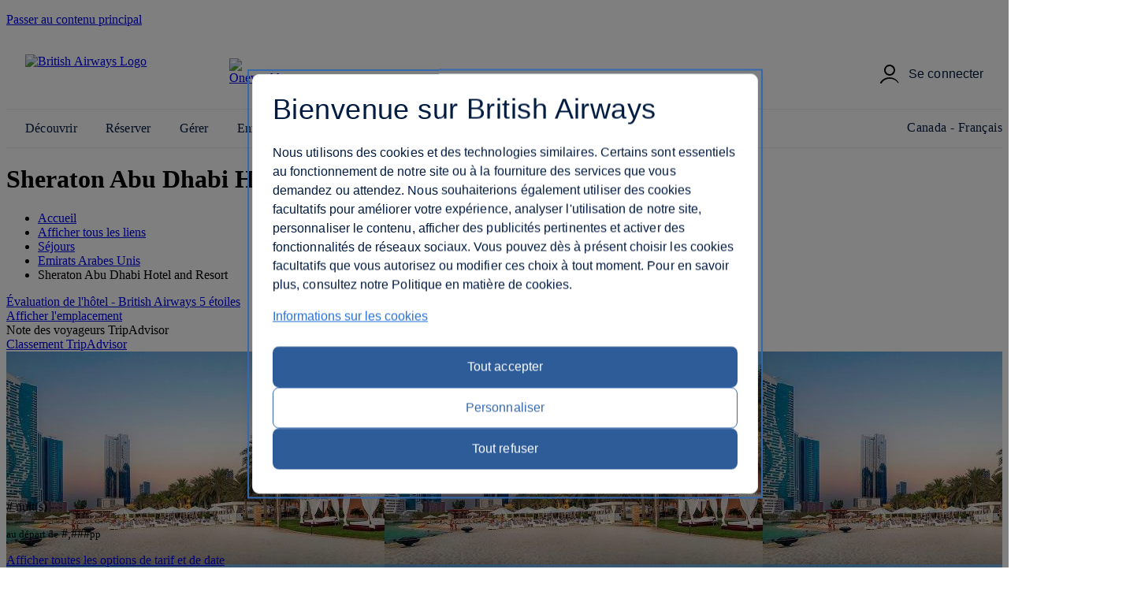

--- FILE ---
content_type: text/html; charset=utf-8
request_url: https://www.britishairways.com/fr-ca/destinations/hotel-information/Abu-Dhabi/Sheraton-Abu-Dhabi-Hotel-and-Resort/AE-AUH-6773333
body_size: 19273
content:
<!DOCTYPE html><html lang="fr_ca">
            <head>
<style>
#planTripTabs .tabContent {
    height: 444px !important;
}

#planTrip #mainForm select {
    max-width: 150px !important;
}

</style>
		
		<meta charset="utf-8" />
		<meta http-equiv="X-UA-Compatible" content="IE=edge" />
		<meta name="viewport" content="width=device-width, initial-scale=1" />
		<meta name="apple-itunes-app" content="app-id=284793089" />	
            	<link rel="stylesheet" href="https://www.britishairways.com/cms/global/webcomponents/elements/legacy/css/styles.css" />
			

			


                








		
		<script nonce="bainlinescript" type="text/javascript">

			var trackingInfo = new Array(),
			tagManTrackingInfo = {};
			var vsHardCodedName = "functional/travelbooking/dpdeeplinks/hotelDetails.xslt";
			var homeServer = "null";
			trackingInfo["GGLMember"] = "false";
			function assignStandardTagManParams() {
				"use strict";

				tagManTrackingInfo.page_name = "HOTELDETAILS";
				tagManTrackingInfo.page_country_code = "CA";
				tagManTrackingInfo.page_language_code = "FR";
				tagManTrackingInfo.platform = "DESKTOP";
			}

			assignStandardTagManParams();
		</script>

		



		<meta name="description" content="null" />
		<meta name="keywords" content="null" />


		







				<title>Coordonnées d'hôtels - British Airways</title>

	
	<script src="/cms/global/ensighten/Bootstrap.js"></script>

	<!-- Debug Finished title -->
		<style>
		@font-face {
			font-family: 'BA-Icon-Font';
			src: url('/cms/global/styles/core/fonts/BA-Icon-Font.eot?v=3');
			src: url('/cms/global/styles/core/fonts/BA-Icon-Font.eot?#iefix?v=3') format('embedded-opentype'),
				 url('/cms/global/styles/core/fonts/BA-Icon-Font.woff?v=3') format('woff'),
				 url('/cms/global/styles/core/fonts/BA-Icon-Font.ttf?v=3') format('truetype'),
				 url('/cms/global/styles/core/fonts/BA-Icon-Font.svg#BA-Icon-Font?v=3') format('svg');
			font-weight: normal;
			font-style: normal;
}

		@font-face {
			font-family:'MyliusModernBold';
			src:url('/cms/global/styles/core/fonts/mylius-Modern-bd.eot');
			src:url('/cms/global/styles/core/fonts/mylius-Modern-bd.eot?#iefix') format('embedded-opentype'),
				url('/cms/global/styles/core/fonts/mylius-Modern-bd.woff') format('woff'),
				url('/cms/global/styles/core/fonts/mylius-Modern-bd.ttf') format('truetype'),
				url('/cms/global/styles/core/fonts/mylius-Modern-bd.svg#MyliusModernBold') format('svg');
			font-weight:normal;
			font-style:normal;
		}

		@font-face {
			font-family:'MyliusModernRegular';
			src:url('/cms/global/styles/core/fonts/mylius-Modern-reg.eot');
			src:url('/cms/global/styles/core/fonts/mylius-Modern-reg.eot?#iefix') format('embedded-opentype'),
				url('/cms/global/styles/core/fonts/mylius-Modern-reg.woff') format('woff'),
				url('/cms/global/styles/core/fonts/mylius-Modern-reg.ttf') format('truetype'),
				url('/cms/global/styles/core/fonts/mylius-Modern-reg.svg#MyliusModernRegular') format('svg');
			font-weight:normal;
			font-style:normal;
		}

		@font-face {
			font-family:'MyliusModernLight';
			src:url('/cms/global/styles/core/fonts/mylius-Modern-lt.eot');
			src:url('/cms/global/styles/core/fonts/mylius-Modern-lt.eot?#iefix') format('embedded-opentype'),
				url('/cms/global/styles/core/fonts/mylius-Modern-lt.woff') format('woff'),
				url('/cms/global/styles/core/fonts/mylius-Modern-lt.ttf') format('truetype'),
				url('/cms/global/styles/core/fonts/mylius-Modern-lt.svg#MyliusModernLight') format('svg');
			font-weight:normal;
			font-style:normal;
		}

		@font-face {
			font-family:'MyliusModernExtLight';
			src:url('/cms/global/styles/core/fonts/mylius-modern-extlig.eot');
			src:url('/cms/global/styles/core/fonts/mylius-modern-extlig.eot?#iefix') format('embedded-opentype'),
				url('/cms/global/styles/core/fonts/mylius-modern-extlig.woff') format('woff'),
				url('/cms/global/styles/core/fonts/mylius-modern-extlig.ttf') format('truetype');
			font-weight:normal;
			font-style:normal;
		}

		
		@font-face {
			font-family: 'OpenSans';
			src: url('/cms/global/styles/core/fonts/open-sans-v15-latin-regular.eot');
			src: url('/cms/global/styles/core/fonts/open-sans-v15-latin-regular.eot?#iefix') format('embedded-opentype'),
				url('/cms/global/styles/core/fonts/open-sans-v15-latin-regular.woff') format('woff'),
				url('/cms/global/styles/core/fonts/open-sans-v15-latin-regular.ttf') format('truetype');
			font-weight: normal;
			font-style: normal;
		}
		@font-face {
			font-family: 'OpenSansLight';
			src: url('/cms/global/styles/core/fonts/open-sans-v15-latin-300.eot');
			src: url('/cms/global/styles/core/fonts/open-sans-v15-latin-300.eot?#iefix') format('embedded-opentype'),
				url('/cms/global/styles/core/fonts/open-sans-v15-latin-300.woff') format('woff'),
				url('/cms/global/styles/core/fonts/open-sans-v15-latin-300.ttf') format('truetype');
			font-weight: normal;
			font-style: normal;
		}
		@font-face {
			font-family: 'OpenSansBold';
			src: url('/cms/global/styles/core/fonts/open-sans-v15-latin-700.eot');
			src: url('/cms/global/styles/core/fonts/open-sans-v15-latin-700?#iefix') format('embedded-opentype'),
				url('/cms/global/styles/core/fonts/open-sans-v15-latin-700') format('woff'),
				url('/cms/global/styles/core/fonts/open-sans-v15-latin-700') format('truetype');
			font-weight: normal;
			font-style: normal;
		}
	</style>

	<script nonce="bainlinescript" type="text/javascript">
		var userCountryName = "Canada";
	</script>

	<script src="/cms/global/scripts/global-navigation/global-nav.js?v=7"></script>

	<link rel="stylesheet" href="https://www.britishairways.com/cms/resp/styles/core/layout.css?v=2" />
  <link rel="stylesheet" href="https://www.britishairways.com/cms/resp/styles/core/main.css?v=8" />
  <link rel="stylesheet" href="https://www.britishairways.com/cms/global/styles/global-navigation/global-nav-min.css?v=7" />


    
    


<script nonce="bainlinescript">
var iVsgGlobalTranslations = (function () {
    "use strict";
// <sl:translate>
var s1 = 'Merci de renseigner les champs suivants';
var s2 = 'Vérifiez que vous avez rempli correctement tous les champs';
var s3 = 'Merci de remplir ce champ';
var s4 = 'Merci de patienter...';
var s5 = 'afficher';
var s6 = 'masquer';
var s7 = 'agrandi';
var s8 = 'réduit';
var s9 = '&nbsp;';
var s10 = '';
// </sl:translate>
    return {
        mfErrorTrans: s1,
        mfInlineErrorMsgTrans: s2,
        mfInlineErrorTxtTrans: s3,
        pleaseWait: s4,
        show: s5,
        hide: s6,
        expanded: s7,
        collapsed: s8,
        mfErrorTransFocusModal: s9,
        mfErrorTransAnd: s10
    };
}());
</script>

 







<script nonce="bainlinescript">
var iVsgGlobalTranslations = (function () {
    "use strict";
// <sl:translate>
var s1 = 'Merci de renseigner les champs suivants';
var s2 = 'Vérifiez que vous avez rempli correctement tous les champs';
var s3 = 'Merci de remplir ce champ';
var s4 = 'Merci de patienter...';
var s5 = 'afficher';
var s6 = 'masquer';
var s7 = 'agrandi';
var s8 = 'réduit';
var s9 = '&nbsp;';
var s10 = '';
// </sl:translate>
    return {
        mfErrorTrans: s1,
        mfInlineErrorMsgTrans: s2,
        mfInlineErrorTxtTrans: s3,
        pleaseWait: s4,
        show: s5,
        hide: s6,
        expanded: s7,
        collapsed: s8,
        mfErrorTransFocusModal: s9,
        mfErrorTransAnd: s10
    };
}());
</script>



<script>
	var CALENDAR_PRESETS = {};
	
	
	
		CALENDAR_PRESETS.suppressCalendar = 'N';
		
		CALENDAR_PRESETS.saleOption = 'PAKFH';
		
</script>

<link href="https://www.britishairways.com/cms/global/styles/applications/flightselling/hotelDetails.css?v=22" type="text/css" rel="stylesheet" />

<style type="text/css">
.aspirational-bg::before {
	background-image: url("/assets/images/global/site/backgroundImages/AE-AUH-BACKGROUND.jpg");
}
</style>










                







   
    
    
		<script nonce="bainlinescript">
			var _gaq = _gaq || [];
			_gaq.push(['_setAccount', 'UA-6698677-2']); 
			_gaq.push(['_trackPageview', 'HOTELDETAILS']); 
	
		</script>




                <script nonce="bainlinescript">
                    var trackingInfo= new Array();
                    trackingInfo["responsive"]="true";
                </script>
				<script nonce="bainlinescript" type="text/javascript">
					var dataLayer = {};					
				</script>
         
		<script src="/cms/global/scripts/applications/tracking/hashing.js"></script>
                
                

		<script type="text/javascript" src="/cms/global/scripts/applications/tracking/tag_man.js"></script> 
            
<script>(window.BOOMR_mq=window.BOOMR_mq||[]).push(["addVar",{"rua.upush":"false","rua.cpush":"true","rua.upre":"false","rua.cpre":"false","rua.uprl":"false","rua.cprl":"false","rua.cprf":"false","rua.trans":"SJ-b109674c-f128-4bc0-adce-1c2839e33cbc","rua.cook":"false","rua.ims":"false","rua.ufprl":"false","rua.cfprl":"false","rua.isuxp":"false","rua.texp":"norulematch","rua.ceh":"false","rua.ueh":"false","rua.ieh.st":"0"}]);</script>
                              <script>!function(e){var n="https://s.go-mpulse.net/boomerang/";if("False"=="True")e.BOOMR_config=e.BOOMR_config||{},e.BOOMR_config.PageParams=e.BOOMR_config.PageParams||{},e.BOOMR_config.PageParams.pci=!0,n="https://s2.go-mpulse.net/boomerang/";if(window.BOOMR_API_key="93U6S-JS5E3-HQLJ8-98G8C-NNRXF",function(){function e(){if(!o){var e=document.createElement("script");e.id="boomr-scr-as",e.src=window.BOOMR.url,e.async=!0,i.parentNode.appendChild(e),o=!0}}function t(e){o=!0;var n,t,a,r,d=document,O=window;if(window.BOOMR.snippetMethod=e?"if":"i",t=function(e,n){var t=d.createElement("script");t.id=n||"boomr-if-as",t.src=window.BOOMR.url,BOOMR_lstart=(new Date).getTime(),e=e||d.body,e.appendChild(t)},!window.addEventListener&&window.attachEvent&&navigator.userAgent.match(/MSIE [67]\./))return window.BOOMR.snippetMethod="s",void t(i.parentNode,"boomr-async");a=document.createElement("IFRAME"),a.src="about:blank",a.title="",a.role="presentation",a.loading="eager",r=(a.frameElement||a).style,r.width=0,r.height=0,r.border=0,r.display="none",i.parentNode.appendChild(a);try{O=a.contentWindow,d=O.document.open()}catch(_){n=document.domain,a.src="javascript:var d=document.open();d.domain='"+n+"';void(0);",O=a.contentWindow,d=O.document.open()}if(n)d._boomrl=function(){this.domain=n,t()},d.write("<bo"+"dy onload='document._boomrl();'>");else if(O._boomrl=function(){t()},O.addEventListener)O.addEventListener("load",O._boomrl,!1);else if(O.attachEvent)O.attachEvent("onload",O._boomrl);d.close()}function a(e){window.BOOMR_onload=e&&e.timeStamp||(new Date).getTime()}if(!window.BOOMR||!window.BOOMR.version&&!window.BOOMR.snippetExecuted){window.BOOMR=window.BOOMR||{},window.BOOMR.snippetStart=(new Date).getTime(),window.BOOMR.snippetExecuted=!0,window.BOOMR.snippetVersion=12,window.BOOMR.url=n+"93U6S-JS5E3-HQLJ8-98G8C-NNRXF";var i=document.currentScript||document.getElementsByTagName("script")[0],o=!1,r=document.createElement("link");if(r.relList&&"function"==typeof r.relList.supports&&r.relList.supports("preload")&&"as"in r)window.BOOMR.snippetMethod="p",r.href=window.BOOMR.url,r.rel="preload",r.as="script",r.addEventListener("load",e),r.addEventListener("error",function(){t(!0)}),setTimeout(function(){if(!o)t(!0)},3e3),BOOMR_lstart=(new Date).getTime(),i.parentNode.appendChild(r);else t(!1);if(window.addEventListener)window.addEventListener("load",a,!1);else if(window.attachEvent)window.attachEvent("onload",a)}}(),"".length>0)if(e&&"performance"in e&&e.performance&&"function"==typeof e.performance.setResourceTimingBufferSize)e.performance.setResourceTimingBufferSize();!function(){if(BOOMR=e.BOOMR||{},BOOMR.plugins=BOOMR.plugins||{},!BOOMR.plugins.AK){var n="true"=="true"?1:0,t="",a="gtli5pixe4uw62loutya-f-989d0f705-clientnsv4-s.akamaihd.net",i="false"=="true"?2:1,o={"ak.v":"39","ak.cp":"1589231","ak.ai":parseInt("221216",10),"ak.ol":"0","ak.cr":1,"ak.ipv":4,"ak.proto":"http/1.1","ak.rid":"34a392af","ak.r":41519,"ak.a2":n,"ak.m":"b","ak.n":"essl","ak.bpcip":"3.145.175.0","ak.cport":7796,"ak.gh":"2.19.176.111","ak.quicv":"","ak.tlsv":"tls1.2","ak.0rtt":"","ak.0rtt.ed":"","ak.csrc":"-","ak.acc":"bbr","ak.t":"1768858864","ak.ak":"hOBiQwZUYzCg5VSAfCLimQ==scP4zQG1nEBzzDvXqj5ndLkTBz3Ow6NcMIadpd1FK3elqHdPSN/fvzkTNtwzvT2+n1YIEl6j42CYjRF1YkhL2v7x0jk8pzP0E2edtn2dag4rEIHa2p9DOSWzl72phCgfLFrJXrLNMzdglgzCc178i/4YqsS2fw+z8rUjGFww2DcHvkRSU1+MNkWeYTyUFyz9JkGlnjQP1mAje/276GP6nMkBBeTFU4msOKpWIc9Vujqju4h6/dsmtIGU71bD0l3QivP+kRKuGC6bRW2CXrIHJCAor1NCWe/fFhM8bBKd0EEzg5GI/Lh6rbLevlCmRfvPiLNSK3+2C7FGzI+FatPXuwfT/dDIXqmKekEX2GzkO/wS2Jk81FoubQZMwFu8z1nhgHYe7bUSYspcnLG/jM7brjyoMYlzZ970wnKpincT0vY=","ak.pv":"1230","ak.dpoabenc":"","ak.tf":i};if(""!==t)o["ak.ruds"]=t;var r={i:!1,av:function(n){var t="http.initiator";if(n&&(!n[t]||"spa_hard"===n[t]))o["ak.feo"]=void 0!==e.aFeoApplied?1:0,BOOMR.addVar(o)},rv:function(){var e=["ak.bpcip","ak.cport","ak.cr","ak.csrc","ak.gh","ak.ipv","ak.m","ak.n","ak.ol","ak.proto","ak.quicv","ak.tlsv","ak.0rtt","ak.0rtt.ed","ak.r","ak.acc","ak.t","ak.tf"];BOOMR.removeVar(e)}};BOOMR.plugins.AK={akVars:o,akDNSPreFetchDomain:a,init:function(){if(!r.i){var e=BOOMR.subscribe;e("before_beacon",r.av,null,null),e("onbeacon",r.rv,null,null),r.i=!0}return this},is_complete:function(){return!0}}}}()}(window);</script><meta http-equiv="Content-Language" content="fr-FR" />
<meta http-equiv="Content-Type" content="text/html; charset=utf-8" />
<meta property="og:locale" content="fr_FR" />
</head>


                <body class="prepin smartling-fr" role="application">


            








		   

	



 

	

	<script nonce="bainlinescript">
		var isVulnerableURL = false;

		if(isVulnerableURL) {
			window.location.replace('/travel/home/public/');
		}
	</script>

	<div id="pageMetaData" style="display:none;" data-hostname="www.britishairways.com" data-protocol="https" data-audience="travel" data-pageid="HOTELDETAILS" data-logintype="public" data-scheme="" data-tier="" data-language="fr" data-country="ca" data-sessiontimeoutmessage="Désolé, le délai d'attente pour cette page est dépassé" data-text="Retournez à la page d'accueil pour continuer." data-home="Home" data-url="https://www.britishairways.com/travel/home/public/fr_ca" data-datalayer-pagename="HOTELDETAILS" data-datalayer-logintype="public" data-datalayer-tier="" data-datalayer-language="fr" data-datalayer-country="ca" data-datalayer-brand="BA" data-datalayer-platform="Desktop site: Responsive" data-datalayer-domain="www.britishairways.com" data-ismobile="false" data-iosos="false" data-androidos="false" data-windowsphoneos="false" data-rimos="false" data-ismobilephone="false" data-istablet="false" data-devicemanufacturer="Unknown" data-operatingsystem="Unknown" data-operatingsystemversion="Unknown" data-devicemarketingname="Unknown" data-devicemodel="Unknown" data-datalayer-devicemodel="Unknown" data-datalayer-device="Desktop" data-browsername="Unknown" data-browserversion="Unknown" data-devicedisplaywidth="Unknown" data-devicedisplayheight="Unknown" data-devicescreensize="Unknown" data-devicevendor="Unknown"></div>




            <div id="bodyWrapper">
			
                <p class="skip">
                    <a id="skip" tabindex="1" accesskey="1" href="#mainContent">Passer au contenu principal</a>
                </p>

                	
                

                <lib-ba-header-legacy data-from-aem="true"></lib-ba-header-legacy>

<div class="aspirational-bg"> </div><div class="aspirational-bg-gradient"> </div><div id="pageHeader" class="appHeader row"><h1 class="pageTitle">Sheraton Abu Dhabi Hotel and Resort - Abu Dhabi</h1><div id="pageHeaderBar" class="clearFix"><div id="breadcrumb" class="large-9 medium-8 small-12 columns breadcrumb"><nav id="breadcrumbContainer"><ul class="enableViewMore clearFix" itemtype="https://schema.org/BreadcrumbList" itemscope=""><li itemtype="https://schema.org/ListItem" itemscope="" itemprop="itemListElement"><a href="https://www.britishairways.com/travel/home/public/fr_ca/" itemprop="item"><span itemprop="name">Accueil</span></a><span aria-hidden="true" class="chevron"> </span><meta content="1" itemprop="position" /></li><li id="viewMoreBreadcrumbLinks" onclick="showAllBreadCrumblinks()"><a href="#"><span class="accReader">Afficher tous les liens</span><span aria-hidden="true" class="circle"> </span><span aria-hidden="true" class="circle"> </span><span aria-hidden="true" class="circle"> </span></a><span aria-hidden="true" class="chevron"> </span></li><li itemtype="https://schema.org/ListItem" itemscope="" itemprop="itemListElement"><a itemprop="item" href="/content/fr/ca/holidays"><span itemprop="name">Séjours</span></a><span aria-hidden="true" class="chevron"> </span><meta content="2" itemprop="position" /></li><li itemtype="https://schema.org/ListItem" itemscope="" itemprop="itemListElement"><a itemprop="item" href="/content/fr/ca/holidays/united-arab-emirates"><span itemprop="name">Emirats Arabes Unis</span></a><span aria-hidden="true" class="chevron"> </span><meta content="3" itemprop="position" /></li><li itemtype="https://schema.org/ListItem" itemscope="" itemprop="itemListElement"><span itemprop="name">Sheraton Abu Dhabi Hotel and Resort</span><meta content="4" itemprop="position" /></li></ul></nav></div></div></div>

                <section id="mainContent" role="main">
<schema data-sameas="" data-email="" data-telephone="" data-description="Le Sheraton Abu Dhabi Hotel &amp; Resort est un établissement 5 étoiles moderne qui propose un hébergement de luxe en plein cœur d'Abu Dhabi. Il compte plusieurs restaurants raffinés et dispose d'un lagon avec accès privé ainsi que de nombreuses installations sportives et de bien-être. Il bénéficie également d'un superbe emplacement près des eaux du golfe Persique.Al Markaziyah est un quartier central et moderne qui compte de nombreux et élégants gratte-ciels ainsi que plusieurs espaces ouverts verdoyants. Le Formal Park, la Mosquée Omeir Bin Yousuf ainsi que de nombreux restaurants, boîtes de nuit, bars et galeries marchandes de luxe se situent également à proximité.L'hôtel occupe un complexe moderne de hauteur moyenne qui présente une façade en terracotta incurvée avec de nombreuses fenêtres.L'hôtel dispose de trois piscines, d'installations de beach-volley, d'un toboggan aquatique ainsi que d'un lagon avec accès privé où les clients pourront pratiquer diverses activités aquatiques. Il possède également un vaste centre de fitness et de bien-être qui comprend une salle de sport bien équipée, une salle d'aérobic, un jacuzzi, un bain de vapeur, un sauna, deux courts de tennis, deux courts de squash et un spa qui propose à la clientèle divers massages et soins de bien-être. Un réseau Wi-Fi est accessible dans l'ensemble de l'établissement (en supplément).Offrant une vue sur la ville, les chambres Classic de 27 m² sont décorées dans un style élégant et moderne avec des tons chauds et riches, des textiles épais à motifs, du parquet et du mobilier classique. Elles sont dotées de la climatisation, d'un téléviseur à écran plat avec les chaînes satellite, d'un minibar ainsi que d'un coffre-fort. Un plateau de courtoisie avec thé et café est également mis à la disposition de la clientèle. Les salles de bains privatives en marbre sont équipées d'une douche à l'italienne et des articles de toilette sont gracieusement offerts.Au sein de l'hôtel, plusieurs restaurants accueillent les clients : le Bravo sert des plats traditionnels espagnols, El Sombrero propose une délicieuse cuisine mexicaine, La Mamma sert de savoureux plats italiens et le Flavours, quant à lui, propose un buffet international. Côté bars, les clients pourront déguster encas et cocktails ou fumer le narguilé en plein air au Beachcomber, profiter de la musique en direct devant un verre de champagne dans le cadre somptueux du Cloud Nine, ou bien savourer des plats et boissons britanniques au Tavern. Enfin, le Zenith, boîte de nuit chic, sert une grande variété d'alcools et de grands vins.La réception de l'hôtel est ouverte 24h/24 et un service à l'étage ainsi qu'un parking gratuit sont disponibles." data-name="Sheraton Abu Dhabi Hotel and Resort" data-addresslocality="Abu Dhabi, United Arab Emirates" data-streetaddress="Corniche Road" data-image="/badp/static/external/AE-AUH-6773333/111_AE-AUH-6773333-M2302.jpeg"></schema><input data-datalayer-salesflow="FH" value="FH" id="trackingSalesFlow" name="trackingSalesFlow" type="hidden" /><input data-datalayer-searchcontext="DP" value="DP" id="trackingSearchContext" name="trackingSearchContext" type="hidden" /><input data-datalayer-ojhtlcode="AE-AUH-6773333" value="AE-AUH-6773333" id="ojhtlcode" name="ojhtlcode" type="hidden" /><input data-datalayer-departuredate="DD/MM/YY" value="DD/MM/YY" id="departuredate" name="departuredate" type="hidden" /><input data-datalayer-departuredate="20YY-MM-DD" value="DD/MM/YY" id="departuredate" name="departuredate" type="hidden" /><div id="hotelDetailsInputs"><input value="AE-AUH-6773333" id="hotelID" name="hotelID" type="hidden" /><input value="Sheraton Abu Dhabi Hotel and Resort" name="hotelName" type="hidden" /><input value="Abu Dhabi" name="cityName" type="hidden" /><input value="24.502145" name="latitude" type="hidden" /><input value="54.360266" name="longitude" type="hidden" /><script type="text/javascript">
								tagManTrackingInfo.destination = 'Abu Dhabi'; 
				</script><input name="txtHelperAgesExplainedLink" type="hidden" value="https://www.britishairways.com/travel/packageagepopwithapdinfo/public/fr_ca" /><input name="txtHelperAgesExplained" type="hidden" value="Ages explained" /><input name="txtHelperAgeAdultText" type="hidden" value="18 ans et +" /><input name="txtHelperAgeChildText" type="hidden" value="2-17 ans" /><input name="txtHelperAgeInfantText" type="hidden" value="moins de 2 ans" /><input name="txtHelperRoom" type="hidden" value="Chambre" /><input name="txtHelperGuests" type="hidden" value="Guests" /><input name="txtHelperAdults" type="hidden" value="Adultes" /><input name="txtHelperChildren" type="hidden" value="Enfants" /><input name="txtHelperChild" type="hidden" value="Enfant" /><input name="txtHelperChildAges" type="hidden" value="Âge des enfants" /><input name="txtHelperInfants" type="hidden" value="Bébés" /><input name="txtHelperPackageAgeText" type="hidden" value="Explication des tranches d'âge." /><input name="txtHelperPopupNext" type="hidden" value="Suivant" /><input name="txtHelperPopupPrevious" type="hidden" value="Précédent" /><input name="txtHelperPopupImage" type="hidden" value="Images" /><input name="txtHelperStars" type="hidden" value="Stars" /><input name="txtHelperCloseWin" type="hidden" value="Fermer la fenêtre" /><input name="starRatingCount" type="hidden" value="5" /><input name="txtHelperReviews" type="hidden" value="commentaire(s)" /></div><div class="row"><div class="column small-12 medium-6 large-7 x-large-8 hotelDetails" id="hotelDetails"><div class="hotelDetailsIntro clearFix"><div class="starRating descriptionModule"><a data-close-option-type="link" data-modal-class="large-modal" data-body-close="true" data-inline-modal="false" data-close-option="button" class="modal-link" data-content-id="main-content" href="https://www.britishairways.com/travel/starratings/public/fr_ca" data-close-text="Fermer"><span class="accReader">Évaluation de l'hôtel - British Airways 5 étoiles</span><span aria-hidden="true" class="star"> </span><span aria-hidden="true" class="star"> </span><span aria-hidden="true" class="star"> </span><span aria-hidden="true" class="star"> </span><span aria-hidden="true" class="star"> </span></a></div><div class="descriptionModule locationModule"><a href="#" id="viewMapLink"><span aria-hidden="true" class="data-icon" data-icon=""> </span><span>Afficher l'emplacement</span></a></div><div class="descriptionModule tripAdvisorModule"><div class="tah">Note des voyageurs TripAdvisor</div><a data-popupheight="565" data-popupwidth="620" data-popuptype="popup-scrolling" href="https://www.tripadvisor.co.uk/WidgetEmbed-cdspropertydetail?locationId=AE-AUH-6773333&amp;partnerId=6E3561B3B1D44430B8B2BDAE04100200&amp;display=true" class="tripAdvisorBasic" id="tripAdvisorRating">Classement TripAdvisor </a></div></div><div class="gallery"><div style="background-image: url('/badp/static/external/AE-AUH-6773333/111_AE-AUH-6773333-M2302.jpeg')" class="galleryMain"><img onerror="replaceImage(this, false)" class="galleryMainImage" title="Hébergement - Sheraton Abu Dhabi Hotel and Resort - Plage - Abu Dhabi" alt="Hébergement - Sheraton Abu Dhabi Hotel and Resort - Plage - Abu Dhabi" src="https://www.britishairways.com/badp/static/external/AE-AUH-6773333/111_AE-AUH-6773333-M2302.jpeg" /><span aria-live="assertive" role="alert" style="position: absolute;left: -9999px;" class="galleryAlert">PlageChambreRestaurantBar/SalonInstallation de divertissementVue de l'accueilDiversSuiteChambrePlageRestaurantBar/SalonVue de l'accueilChambreRestaurantBar/SalonChambreRestaurantBar/SalonServices de l'hôtelRestaurantChambreRestaurantPlageChambreServices de l'hôtelServices de l'hôtel</span><nav><button disabled="disabled" class="btnPrev" aria-label="Précédent"></button><button class="btnNext" aria-label="Suivant"></button></nav></div><div class="galleryCount"><span class="galleryCurrent">1</span> / <span class="count">27</span></div><div class="galleryThumbnails"><div class="galleryThumbnail"><button data-gallery-index="1" tabindex="0" data-image-url="/badp/static/external/AE-AUH-6773333/111_AE-AUH-6773333-M2302.jpeg"><span class="accReader">Afficher l'image 1</span><div style="background-image: url('/badp/static/external/AE-AUH-6773333/111_AE-AUH-6773333-M2302.jpeg')"><img onerror="replaceImage(this, true)" title="Plage" alt="Plage" src="https://www.britishairways.com/badp/static/external/AE-AUH-6773333/111_AE-AUH-6773333-M2302.jpeg" /></div></button></div><div class="galleryThumbnail"><button data-gallery-index="2" tabindex="0" data-image-url="/badp/static/external/AE-AUH-6773333/62_AE-AUH-6773333-B2301-RoomType_CLACITVWPK.jpeg"><span class="accReader">Afficher l'image 2</span><div style="background-image: url('/badp/static/external/AE-AUH-6773333/62_AE-AUH-6773333-B2301-RoomType_CLACITVWPK.jpeg')"><img onerror="replaceImage(this, true)" title="Chambre" alt="Chambre" src="https://www.britishairways.com/badp/static/external/AE-AUH-6773333/62_AE-AUH-6773333-B2301-RoomType_CLACITVWPK.jpeg" /></div></button></div><div class="galleryThumbnail"><button data-gallery-index="3" tabindex="0" data-image-url="/badp/static/external/AE-AUH-6773333/43_AE-AUH-6773333-R2316.jpeg"><span class="accReader">Afficher l'image 3</span><div style="background-image: url('/badp/static/external/AE-AUH-6773333/43_AE-AUH-6773333-R2316.jpeg')"><img onerror="replaceImage(this, true)" title="Restaurant" alt="Restaurant" src="https://www.britishairways.com/badp/static/external/AE-AUH-6773333/43_AE-AUH-6773333-R2316.jpeg" /></div></button></div><div class="galleryThumbnail"><button data-gallery-index="4" tabindex="0" data-image-url="/badp/static/external/AE-AUH-6773333/134_AE-AUH-6773333-M2313.jpeg"><span class="accReader">Afficher l'image 4</span><div style="background-image: url('/badp/static/external/AE-AUH-6773333/134_AE-AUH-6773333-M2313.jpeg')"><img onerror="replaceImage(this, true)" title="Bar/Salon" alt="Bar/Salon" src="https://www.britishairways.com/badp/static/external/AE-AUH-6773333/134_AE-AUH-6773333-M2313.jpeg" /></div></button></div><div class="galleryThumbnail"><button data-gallery-index="5" tabindex="0" data-image-url="/badp/static/external/AE-AUH-6773333/145_AE-AUH-6773333-M2309.jpeg"><span class="accReader">Afficher l'image 5</span><div style="background-image: url('/badp/static/external/AE-AUH-6773333/145_AE-AUH-6773333-M2309.jpeg')"><img onerror="replaceImage(this, true)" title="Installation de divertissement" alt="Installation de divertissement" src="https://www.britishairways.com/badp/static/external/AE-AUH-6773333/145_AE-AUH-6773333-M2309.jpeg" /></div></button></div><div class="galleryThumbnail"><button data-gallery-index="6" tabindex="0" data-image-url="/badp/static/external/AE-AUH-6773333/26_AE-AUH-6773333-L2310.jpeg"><span class="accReader">Afficher l'image 6</span><div style="background-image: url('/badp/static/external/AE-AUH-6773333/26_AE-AUH-6773333-L2310.jpeg')"><img onerror="replaceImage(this, true)" title="Vue de l'accueil" alt="Vue de l'accueil" src="https://www.britishairways.com/badp/static/external/AE-AUH-6773333/26_AE-AUH-6773333-L2310.jpeg" /></div></button></div><div class="galleryThumbnail"><button data-gallery-index="7" tabindex="0" data-image-url="/badp/static/external/AE-AUH-6773333/207_AE-AUH-6773333-M2312.jpeg"><span class="accReader">Afficher l'image 7</span><div style="background-image: url('/badp/static/external/AE-AUH-6773333/207_AE-AUH-6773333-M2312.jpeg')"><img onerror="replaceImage(this, true)" title="Divers" alt="Divers" src="https://www.britishairways.com/badp/static/external/AE-AUH-6773333/207_AE-AUH-6773333-M2312.jpeg" /></div></button></div><div class="galleryThumbnail"><button data-gallery-index="8" tabindex="0" data-image-url="/badp/static/external/AE-AUH-6773333/78_AE-AUH-6773333-B2301-RoomType_EXEC.jpeg"><span class="accReader">Afficher l'image 8</span><div style="background-image: url('/badp/static/external/AE-AUH-6773333/78_AE-AUH-6773333-B2301-RoomType_EXEC.jpeg')"><img onerror="replaceImage(this, true)" title="Suite" alt="Suite" src="https://www.britishairways.com/badp/static/external/AE-AUH-6773333/78_AE-AUH-6773333-B2301-RoomType_EXEC.jpeg" /></div></button></div><div class="galleryThumbnail"><button data-gallery-index="9" tabindex="0" data-image-url="/badp/static/external/AE-AUH-6773333/69_AE-AUH-6773333-B2301-RoomType_CLASEAVWPK.jpeg"><span class="accReader">Afficher l'image 9</span><div style="background-image: url('/badp/static/external/AE-AUH-6773333/69_AE-AUH-6773333-B2301-RoomType_CLASEAVWPK.jpeg')"><img onerror="replaceImage(this, true)" title="Chambre" alt="Chambre" src="https://www.britishairways.com/badp/static/external/AE-AUH-6773333/69_AE-AUH-6773333-B2301-RoomType_CLASEAVWPK.jpeg" /></div></button></div><div class="galleryThumbnail"><button data-gallery-index="10" tabindex="0" data-image-url="/badp/static/external/AE-AUH-6773333/1110_AE-AUH-6773333-M2315.jpeg"><span class="accReader">Afficher l'image 10</span><div style="background-image: url('/badp/static/external/AE-AUH-6773333/1110_AE-AUH-6773333-M2315.jpeg')"><img onerror="replaceImage(this, true)" title="Plage" alt="Plage" src="https://www.britishairways.com/badp/static/external/AE-AUH-6773333/1110_AE-AUH-6773333-M2315.jpeg" /></div></button></div><div class="galleryThumbnail"><button data-gallery-index="11" tabindex="0" data-image-url="/badp/static/external/AE-AUH-6773333/411_AE-AUH-6773333-R2304.jpeg"><span class="accReader">Afficher l'image 11</span><div style="background-image: url('/badp/static/external/AE-AUH-6773333/411_AE-AUH-6773333-R2304.jpeg')"><img onerror="replaceImage(this, true)" title="Restaurant" alt="Restaurant" src="https://www.britishairways.com/badp/static/external/AE-AUH-6773333/411_AE-AUH-6773333-R2304.jpeg" /></div></button></div><div class="galleryThumbnail"><button data-gallery-index="12" tabindex="0" data-image-url="/badp/static/external/AE-AUH-6773333/1312_AE-AUH-6773333-M2305.jpeg"><span class="accReader">Afficher l'image 12</span><div style="background-image: url('/badp/static/external/AE-AUH-6773333/1312_AE-AUH-6773333-M2305.jpeg')"><img onerror="replaceImage(this, true)" title="Bar/Salon" alt="Bar/Salon" src="https://www.britishairways.com/badp/static/external/AE-AUH-6773333/1312_AE-AUH-6773333-M2305.jpeg" /></div></button></div><div class="galleryThumbnail"><button data-gallery-index="13" tabindex="0" data-image-url="/badp/static/external/AE-AUH-6773333/213_AE-AUH-6773333-L2303.jpeg"><span class="accReader">Afficher l'image 13</span><div style="background-image: url('/badp/static/external/AE-AUH-6773333/213_AE-AUH-6773333-L2303.jpeg')"><img onerror="replaceImage(this, true)" title="Vue de l'accueil" alt="Vue de l'accueil" src="https://www.britishairways.com/badp/static/external/AE-AUH-6773333/213_AE-AUH-6773333-L2303.jpeg" /></div></button></div><div class="galleryThumbnail"><button data-gallery-index="14" tabindex="0" data-image-url="/badp/static/external/AE-AUH-6773333/614_AE-AUH-6773333-B2301-RoomType_CLBSEAVWR.jpeg"><span class="accReader">Afficher l'image 14</span><div style="background-image: url('/badp/static/external/AE-AUH-6773333/614_AE-AUH-6773333-B2301-RoomType_CLBSEAVWR.jpeg')"><img onerror="replaceImage(this, true)" title="Chambre" alt="Chambre" src="https://www.britishairways.com/badp/static/external/AE-AUH-6773333/614_AE-AUH-6773333-B2301-RoomType_CLBSEAVWR.jpeg" /></div></button></div><div class="galleryThumbnail"><button data-gallery-index="15" tabindex="0" data-image-url="/badp/static/external/AE-AUH-6773333/415_AE-AUH-6773333-R2314.jpeg"><span class="accReader">Afficher l'image 15</span><div style="background-image: url('/badp/static/external/AE-AUH-6773333/415_AE-AUH-6773333-R2314.jpeg')"><img onerror="replaceImage(this, true)" title="Restaurant" alt="Restaurant" src="https://www.britishairways.com/badp/static/external/AE-AUH-6773333/415_AE-AUH-6773333-R2314.jpeg" /></div></button></div><div class="galleryThumbnail"><button data-gallery-index="16" tabindex="0" data-image-url="/badp/static/external/AE-AUH-6773333/1316_AE-AUH-6773333-M2307.jpeg"><span class="accReader">Afficher l'image 16</span><div style="background-image: url('/badp/static/external/AE-AUH-6773333/1316_AE-AUH-6773333-M2307.jpeg')"><img onerror="replaceImage(this, true)" title="Bar/Salon" alt="Bar/Salon" src="https://www.britishairways.com/badp/static/external/AE-AUH-6773333/1316_AE-AUH-6773333-M2307.jpeg" /></div></button></div><div class="galleryThumbnail"><button data-gallery-index="17" tabindex="0" data-image-url="/badp/static/external/AE-AUH-6773333/617_AE-AUH-6773333-B2301-RoomType_CLBCITVW.jpeg"><span class="accReader">Afficher l'image 17</span><div style="background-image: url('/badp/static/external/AE-AUH-6773333/617_AE-AUH-6773333-B2301-RoomType_CLBCITVW.jpeg')"><img onerror="replaceImage(this, true)" title="Chambre" alt="Chambre" src="https://www.britishairways.com/badp/static/external/AE-AUH-6773333/617_AE-AUH-6773333-B2301-RoomType_CLBCITVW.jpeg" /></div></button></div><div class="galleryThumbnail"><button data-gallery-index="18" tabindex="0" data-image-url="/badp/static/external/AE-AUH-6773333/418_AE-AUH-6773333-R2318.jpeg"><span class="accReader">Afficher l'image 18</span><div style="background-image: url('/badp/static/external/AE-AUH-6773333/418_AE-AUH-6773333-R2318.jpeg')"><img onerror="replaceImage(this, true)" title="Restaurant" alt="Restaurant" src="https://www.britishairways.com/badp/static/external/AE-AUH-6773333/418_AE-AUH-6773333-R2318.jpeg" /></div></button></div><div class="galleryThumbnail"><button data-gallery-index="19" tabindex="0" data-image-url="/badp/static/external/AE-AUH-6773333/1319_AE-AUH-6773333-M3201.jpeg"><span class="accReader">Afficher l'image 19</span><div style="background-image: url('/badp/static/external/AE-AUH-6773333/1319_AE-AUH-6773333-M3201.jpeg')"><img onerror="replaceImage(this, true)" title="Bar/Salon" alt="Bar/Salon" src="https://www.britishairways.com/badp/static/external/AE-AUH-6773333/1319_AE-AUH-6773333-M3201.jpeg" /></div></button></div><div class="galleryThumbnail"><button data-gallery-index="20" tabindex="0" data-image-url="/badp/static/external/AE-AUH-6773333/2220_AE-AUH-6773333-M2426.jpeg"><span class="accReader">Afficher l'image 20</span><div style="background-image: url('/badp/static/external/AE-AUH-6773333/2220_AE-AUH-6773333-M2426.jpeg')"><img onerror="replaceImage(this, true)" title="Services de l'hôtel" alt="Services de l'hôtel" src="https://www.britishairways.com/badp/static/external/AE-AUH-6773333/2220_AE-AUH-6773333-M2426.jpeg" /></div></button></div><div class="galleryThumbnail"><button data-gallery-index="21" tabindex="0" data-image-url="/badp/static/external/AE-AUH-6773333/421_AE-AUH-6773333-M2317.jpeg"><span class="accReader">Afficher l'image 21</span><div style="background-image: url('/badp/static/external/AE-AUH-6773333/421_AE-AUH-6773333-M2317.jpeg')"><img onerror="replaceImage(this, true)" title="Restaurant" alt="Restaurant" src="https://www.britishairways.com/badp/static/external/AE-AUH-6773333/421_AE-AUH-6773333-M2317.jpeg" /></div></button></div><div class="galleryThumbnail"><button data-gallery-index="22" tabindex="0" data-image-url="/badp/static/external/AE-AUH-6773333/622_AE-AUH-6773333-B2301-RoomType_CLACITVW.jpeg"><span class="accReader">Afficher l'image 22</span><div style="background-image: url('/badp/static/external/AE-AUH-6773333/622_AE-AUH-6773333-B2301-RoomType_CLACITVW.jpeg')"><img onerror="replaceImage(this, true)" title="Chambre" alt="Chambre" src="https://www.britishairways.com/badp/static/external/AE-AUH-6773333/622_AE-AUH-6773333-B2301-RoomType_CLACITVW.jpeg" /></div></button></div><div class="galleryThumbnail"><button data-gallery-index="23" tabindex="0" data-image-url="/badp/static/external/AE-AUH-6773333/423_AE-AUH-6773333-R2308.jpeg"><span class="accReader">Afficher l'image 23</span><div style="background-image: url('/badp/static/external/AE-AUH-6773333/423_AE-AUH-6773333-R2308.jpeg')"><img onerror="replaceImage(this, true)" title="Restaurant" alt="Restaurant" src="https://www.britishairways.com/badp/static/external/AE-AUH-6773333/423_AE-AUH-6773333-R2308.jpeg" /></div></button></div><div class="galleryThumbnail"><button data-gallery-index="24" tabindex="0" data-image-url="/badp/static/external/AE-AUH-6773333/1124_AE-AUH-6773333-M2306.jpeg"><span class="accReader">Afficher l'image 24</span><div style="background-image: url('/badp/static/external/AE-AUH-6773333/1124_AE-AUH-6773333-M2306.jpeg')"><img onerror="replaceImage(this, true)" title="Plage" alt="Plage" src="https://www.britishairways.com/badp/static/external/AE-AUH-6773333/1124_AE-AUH-6773333-M2306.jpeg" /></div></button></div><div class="galleryThumbnail"><button data-gallery-index="25" tabindex="0" data-image-url="/badp/static/external/AE-AUH-6773333/625_AE-AUH-6773333-B2301-RoomType_CLASEAVW.jpeg"><span class="accReader">Afficher l'image 25</span><div style="background-image: url('/badp/static/external/AE-AUH-6773333/625_AE-AUH-6773333-B2301-RoomType_CLASEAVW.jpeg')"><img onerror="replaceImage(this, true)" title="Chambre" alt="Chambre" src="https://www.britishairways.com/badp/static/external/AE-AUH-6773333/625_AE-AUH-6773333-B2301-RoomType_CLASEAVW.jpeg" /></div></button></div><div class="galleryThumbnail"><button data-gallery-index="26" tabindex="0" data-image-url="/badp/static/external/AE-AUH-6773333/2226_AE-AUH-6773333-M2425.jpeg"><span class="accReader">Afficher l'image 26</span><div style="background-image: url('/badp/static/external/AE-AUH-6773333/2226_AE-AUH-6773333-M2425.jpeg')"><img onerror="replaceImage(this, true)" title="Services de l'hôtel" alt="Services de l'hôtel" src="https://www.britishairways.com/badp/static/external/AE-AUH-6773333/2226_AE-AUH-6773333-M2425.jpeg" /></div></button></div><div class="galleryThumbnail"><button data-gallery-index="27" tabindex="0" data-image-url="/badp/static/external/AE-AUH-6773333/2227_AE-AUH-6773333-M2424.jpeg"><span class="accReader">Afficher l'image 27</span><div style="background-image: url('/badp/static/external/AE-AUH-6773333/2227_AE-AUH-6773333-M2424.jpeg')"><img onerror="replaceImage(this, true)" title="Services de l'hôtel" alt="Services de l'hôtel" src="https://www.britishairways.com/badp/static/external/AE-AUH-6773333/2227_AE-AUH-6773333-M2424.jpeg" /></div></button></div></div></div><div class="descriptionContainer"><h2>Aperçu</h2><div class="readMoreContentWrapper" data-overlap="0" data-rehide="true" data-characters="250" data-height="300"><div class="readMoreContent"><p>Le Sheraton Abu Dhabi Hotel &amp; Resort est un établissement 5 étoiles moderne qui propose un hébergement de luxe en plein cœur d'Abu Dhabi. Il compte plusieurs restaurants raffinés et dispose d'un lagon avec accès privé ainsi que de nombreuses installations sportives et de bien-être. Il bénéficie également d'un superbe emplacement près des eaux du golfe Persique.Al Markaziyah est un quartier central et moderne qui compte de nombreux et élégants gratte-ciels ainsi que plusieurs espaces ouverts verdoyants. Le Formal Park, la Mosquée Omeir Bin Yousuf ainsi que de nombreux restaurants, boîtes de nuit, bars et galeries marchandes de luxe se situent également à proximité.L'hôtel occupe un complexe moderne de hauteur moyenne qui présente une façade en terracotta incurvée avec de nombreuses fenêtres.L'hôtel dispose de trois piscines, d'installations de beach-volley, d'un toboggan aquatique ainsi que d'un lagon avec accès privé où les clients pourront pratiquer diverses activités aquatiques. Il possède également un vaste centre de fitness et de bien-être qui comprend une salle de sport bien équipée, une salle d'aérobic, un jacuzzi, un bain de vapeur, un sauna, deux courts de tennis, deux courts de squash et un spa qui propose à la clientèle divers massages et soins de bien-être. Un réseau Wi-Fi est accessible dans l'ensemble de l'établissement (en supplément).Offrant une vue sur la ville, les chambres Classic de 27 m² sont décorées dans un style élégant et moderne avec des tons chauds et riches, des textiles épais à motifs, du parquet et du mobilier classique. Elles sont dotées de la climatisation, d'un téléviseur à écran plat avec les chaînes satellite, d'un minibar ainsi que d'un coffre-fort. Un plateau de courtoisie avec thé et café est également mis à la disposition de la clientèle. Les salles de bains privatives en marbre sont équipées d'une douche à l'italienne et des articles de toilette sont gracieusement offerts.Au sein de l'hôtel, plusieurs restaurants accueillent les clients : le Bravo sert des plats traditionnels espagnols, El Sombrero propose une délicieuse cuisine mexicaine, La Mamma sert de savoureux plats italiens et le Flavours, quant à lui, propose un buffet international. Côté bars, les clients pourront déguster encas et cocktails ou fumer le narguilé en plein air au Beachcomber, profiter de la musique en direct devant un verre de champagne dans le cadre somptueux du Cloud Nine, ou bien savourer des plats et boissons britanniques au Tavern. Enfin, le Zenith, boîte de nuit chic, sert une grande variété d'alcools et de grands vins.La réception de l'hôtel est ouverte 24h/24 et un service à l'étage ainsi qu'un parking gratuit sont disponibles.</p></div></div><div class="readMoreButton"><div class="readMoreButtonWrapper"><span class="icon iconChevronDown" aria-hidden="true"> </span><button data-alt-label="Afficher moins">Voir davantage</button></div></div></div><div class="hotelLocationDetails descriptionContainer"><h3 class="asHeadingTwo">Informations sur les chambres</h3><div><h4>Adresse : </h4><p>Corniche Road<br />Abu Dhabi<br />United Arab Emirates<br /></p></div><div><h4>Informations sur l'arrivée :</h4><p>Heure d'arrivée normale : 15:00<br />Heure de départ normale : 12:00</p></div><div><h4>Emplacement :</h4><p><strong>1.9</strong> km / <strong>3.0</strong> km depuis le centre ville</p></div></div><div class="hotelDetailsRoomInfo descriptionContainer"><h3 class="asHeadingTwo">Types de chambres et installations</h3><h4>Classic City View</h4><p>Nombre de personnes 3, Type de lit : King(s) ou simple(s)  Salle de bains privée, Baignoire séparée, Douche séparée, Télévision, Télévision par satellite, Mini-bar, Air conditionné</p><h4>Classic Resort View</h4><p>Nombre de personnes 3, Type de lit : King(s) ou simple(s)  Salle de bains privée, Baignoire séparée, Douche séparée, Télévision, Télévision par satellite, Mini-bar, Air conditionné</p><h4>Club City View</h4><p>Nombre de personnes 3, Type de lit : King(s) ou simple(s)  Salle de bains privée, Baignoire séparée, Douche séparée, Télévision, Télévision par satellite, Mini-bar, Air conditionné</p><h4>Club Resort View</h4><p>Nombre de personnes 3, Type de lit : King(s) ou simple(s)  Salle de bains privée, Baignoire séparée, Douche séparée, Télévision, Télévision par satellite, Mini-bar, Air conditionné</p><h4>Executive Suite</h4><p>Nombre de personnes 3, Type de lit : King(s)  Salle de bains privée, Baignoire-douche, Télévision, Télévision par satellite, Presse-pantalon, Balcon/Lanai/Terrasse, Réfrigérateur, Air conditionné</p></div><div class="facilitiesWrapper descriptionContainer"><h3 class="asHeadingTwo">Installations générales</h3><div class="generalFacilities"><ul><li>Terrain de jeux</li><li>Service de valet/blanchisserie</li><li>Centre d'affaires</li><li>Sauna</li><li>Chambres non-fumeurs (génériques)</li><li>Café ou thé en chambre gratuit</li><li>Café</li><li>Salle d'exercice</li><li>Parking sur place</li><li>Sèche-cheveux</li><li>Services Internet</li><li>Court de tennis</li><li>Salon de beauté</li><li>Coiffeur/barbier</li><li>2 Restaurant</li><li>1 Piscine</li><li>1 Piscine pour enfants</li><li>3 Salons/bars</li><li>Bar piscine</li><li>Service en chambre</li><li>Parking gratuit</li><li>Nettoyage à sec</li><li>Boutique</li><li>Services de massage</li><li>Coffre-fort</li><li>Ascenseurs</li></ul></div></div><div class="descriptionContainer"><h3 class="asHeadingTwo">Autres installations</h3><p>There are plenty of luxurious amenities. You can catch the rays on the hotel's exclusive beach or take a dip in the lagoon and swim up to the bar for a cocktail. There's also a large children's pool with slides. Water sports lovers can indulge in a banana boat ride or a spot of water skiing. There's also a gym with lagoon views as well as tennis courts, two squash courts, beach volleyball and aerobics classes. If you're looking for a little pampering, there are massage treatments available in the hotel spa. There's also a sauna, steam room, indoor whirlpool and a beauty salon.</p></div><div class="descriptionContainer"><h3 class="asHeadingTwo">Informations sur la restauration</h3><p>There's a great choice of restaurants with a delicious variety of cuisine, all served with traditional Arabic hospitality. Head to Flavours for international buffet-style food served all-day, dine at Le Bistrot for a French a la carte experience, or savour Greek specialities at Amadeus. At the Tavern Pub, you'll find an all-day menu featuring British specialities, as well as a great drinks list. Sip on your favourite cocktails poolside at the Pool Bar and enjoy light bites too. Stop by B-Lounge for sharing tapas, gourmet snacks and beverages, or stop by Cloud Nine for a unique drinks experience.</p><p></p><p>Choose to stay half board and enjoy complimentary dinner in the Flavours Restaurant, which has a daily changing buffet.</p></div></div><div class="column small-12 medium-6 large-5 x-large-4 package-options" id="calendar"><div class="calendarTabs" id="calendarTabs"><div class="modalClose"><a href="#"><span class="accReader">Fermer la superposition</span></a></div><ul aria-multiselectable="false" class="tabSelector" role="tablist"><li class="activeTab" role="presentation"><a aria-expanded="true" aria-selected="true" aria-controls="calendarSection-flightHotel" role="tab" href="#" id="tab-flightHotel"><span>Vols + hôtel à partir de</span></a></li><li role="presentation"><a aria-expanded="false" aria-selected="false" aria-controls="calendarSection-hotel" role="tab" href="#" id="tab-hotel"><span>Hôtel à partir de seulement</span></a></li></ul><div class="tabContentWrapper"><div aria-hidden="false" data-packagetype="flightHotel" aria-labelledby="tab-flightHotel" role="tabpanel" class="clearfix tab" id="calendarSection-flightHotel"><div class="tabContentContainer"><div class="noData"><h3>Organiser vos vacances</h3><p>Pour rechercher les prix et les disponibilités, cliquez sur le bouton ci-dessous.</p><p><a class="primary btn openModalForm" href="#">Vérifier les disponibilités</a></p></div><div class="data"><h3>Choisir une date de départ</h3><form class="numberOfHotelNights"><label for="duration-flightHotel">Nombre de nuits</label><div class="styledSelect"><select data-nightstext="nuits" name="duration-flightHotel" id="duration-flightHotel"><option value="0">0</option></select></div></form><p style="font-size:1.2rem" class="priceAccuracy">Prices shown are updated every 24 to 48 hours. They exclude taxes/fees that may be payable locally at your accommodation, if applicable these will be displayed in the price breakdown when booking.</p><div class="baCalendar"> </div><div class="key"><span class="lowestPrice">Lowest available price this month</span></div><p class="calendarInfo"><span class="depReplace">Les tarifs indiqués sont basés sur un départ de {0}. Si vous souhaitez partir d''''un autre aéroport,  </span><a class="openModalForm" href="#">veuillez cliquer ici</a></p><div class="totalPrice backgroundActive"><h3>Prix total par adulte</h3><p><span class="flightsAndHotelType">Vols + hôtel à partir de</span> <span data-defaulttext="---" class="priceVal">---</span></p><p class="date"><span class="startDate"> </span> - <span class="endDate"> </span></p><p>Sur la base de 2 adultes, <span class="noOfNights"> </span> nuit(s).</p><p><span class="roomType"> </span> chambre. <span class="boardType"> </span>.</p><p class="depReplace">Au départ de {0}</p><p><a class="primary btn disabled" href="#">Choisir et continuer</a></p><p><a class="openModalForm btn secondary" href="#">Faire des modifications et continuer</a></p></div></div></div><div class="whyBA"><h3>Pourquoi choisir BA Holidays ?</h3><p>Préparez et réservez vos vacances avec British Airways, en ligne ou par téléphone. Profitez de tous ces avantages :</p><ul class="customImages"><li style="background-image: url('/assets/images/flights-and-holidays/whyBA/royalty-free/icon_combineAndSave_32px.jpg')">Combinez pour économiser - réservez votre fol + hôtel ou vol + location de voiture en même temps pour obtenir les meilleurs tarifs</li><li style="background-image:url('/assets/images/flights-and-holidays/whyBA/royalty-free/icon_hotel_darkBlue_32px.jpg')">Choisissez parmi plus de 8 000 hôtels</li><li style="background-image:url('/assets/images/flights-and-holidays/whyBA/royalty-free/icon_customerSupport_darkBlue_32px.jpg')">Numéro d'assistance disponible 24h/24</li><li style="background-image:url('https://ba.scene7.com/is/image/ba/avios-logo-plectrumline-dark-blue-rgb-digital:21-9?fmt=png-alpha');background-size: 120px;background-position: -40px;"><a href="https://www.britishairways.com/fr-ca/executive-club/collecting-avios/holidays">Cumulez jusqu'à 10 000 bonus Avios</a></li><li style="background-image:url('/assets/images/flights-and-holidays/whyBA/royalty-free/icon_creditCard_darkBlue_32px.jpg')">NOUVEAU - Acomptes en ligne</li><li style="background-image:url('/assets/images/flights-and-holidays/whyBA/royalty-free/icon_ATOL_darkBlue_32px.jpg')"><a data-popupheight="630" data-popupwidth="800" data-popuptype="popup-scrolling" href="https://www.britishairways.com/travel/ba6.jsp/atol_pop/public/fr_ca"></a></li></ul></div><a class="reevoo" target="_blank" href="https://www.britishairways.com/content/holidays/reviews"><img title="91% of respondents would buy again from British Airways Holidays" src="https://ba.scene7.com/is/image/ba/feefo-buy-again-badge-v2-digital:21-9?fmt=png-alpha" alt="Avis de clients Reevoo" /></a></div><div aria-hidden="true" data-packagetype="hotel" aria-labelledby="tab-hotel" role="tabpanel" class="clearfix tab" id="calendarSection-hotel"><div class="tabContentContainer"><div class="noData"><h3>Organiser votre séjour</h3><p>Pour rechercher les prix et les disponibilités, cliquez sur le bouton ci-dessous.</p><p><a class="primary btn openModalForm" href="#">Vérifier les disponibilités</a></p></div><div class="data"><h3>Choisissez une date d'arrivée</h3><form class="numberOfHotelNights"><label for="duration-hotel">Nombre de nuits d'hôtel</label><div class="styledSelect"><select name="duration-hotel" id="duration-hotel"><option value="1">1 nuit</option><option value="2">2 nuits</option><option value="3">3 nuits</option><option value="4">4 nuits</option><option value="5">5 nuits</option><option value="6">6 nuits</option><option value="7">7 nuits</option><option value="8">8 nuits</option><option value="9">9 nuits</option><option value="10">10 nuits</option><option value="11">11 nuits</option><option value="12">12 nuits</option><option value="13">13 nuits</option><option value="14">14 nuits</option></select></div></form><div hidden="hidden" class="selectionError"><div class="message critical" role="alert"><h4>Désolé...</h4><p>Malheureusement cet hôtel n'est pas disponible pour les dates sélectionnées</p></div></div><p style="font-size:1.2rem" class="priceAccuracy">Prices shown are updated every 24 to 48 hours. They exclude taxes/fees that may be payable locally at your accommodation, if applicable these will be displayed in the price breakdown when booking.</p><div class="baCalendar"> </div><div class="key"><span class="lowestPrice">Lowest available price this month</span></div><div class="totalPrice backgroundActive"><h3>prix total de la chambre</h3><p><span class="hotelOnlyType">Hôtel à partir de seulement</span> <span data-defaulttext="---" class="priceVal">---</span></p><p class="date"><span class="startDate"> </span> - <span class="endDate"> </span></p><p>Sur la base de 2 adultes, <span class="noOfNights"> </span> nuit(s).</p><p><a class="primary btn disabled" href="#"><span class="arr-right">Choisir et continuer</span></a></p><p><a class="btn secondary openModalForm" href="#">Faire des modifications et continuer</a></p></div></div></div><div class="whyBA"><h3>Pourquoi choisir des hôtels BA ?</h3><p>Réservez votre hôtel avec British Airways pour profiter de nombreux avantages :</p><ul class="custom"><li>Plus de 8 000 hôtels</li><li>Hôtels dans toutes les destinations desservies par les vols BA</li><li>Hôtels triés sur le volet par notre équipe d'experts</li><li>Etablissements qui respectent de strictes exigences d'hygiène et de sécurité</li><li>Accès à un numéro d'assistance 24h/24 basé au Royaume-Uni</li></ul></div><a class="reevoo" target="_blank" href="https://www.britishairways.com/content/holidays/reviews"><img title="91% of respondents would buy again from British Airways Holidays" height="230" width="221" src="https://ba.scene7.com/is/image/ba/feefo-buy-again-badge-v2-digital:21-9?fmt=png-alpha" alt="Avis de clients Reevoo" /></a></div></div><div class="overlayClose skip"><a class="hiddencontent" href="#">Fermer la superposition</a></div></div><div class="carouselCalendarContainer" id="calendarToClone"><div class="carouselCalendarContent"><div class="spinnerComponent"><div class="indicator"><div class="spinnerOuter"> </div><div class="spinnerInner"> </div><img src="https://www.britishairways.com/cms/global/assets/images/site/icon/speed.png" alt="" width="150" height="62" class="speedMarkImg" /><span class="accReader">Getting prices</span></div></div><div class="carouselCalendar table-group"><div class="carouselButtons"><button onclick="setCalendarDataLayer()" disabled="disabled" class="carouselCalendarBtn carouselCalendarPrev"><span class="accReader">mois précédent</span></button><button onclick="setCalendarDataLayer()" class="carouselCalendarBtn carouselCalendarNext"><span class="accReader">mois suivant</span></button></div><div role="alert" hidden="hidden" class="outOfBounds"><div class="message important"><button tabindex="0"><span class="accReader">Fermer</span></button><h4>Merci de noter</h4><p>Pour les tarifs après cette date, suivez le lien ci-dessous.</p><p><a class="secondary btn openModalForm" href="#link">Rechercher</a></p></div></div><div class="carouselCalendarViewport"><div class="carouselCalendarTableContainer"><table><caption> </caption><thead><tr><th> </th><th> </th><th> </th><th> </th><th> </th><th> </th><th class="last"> </th></tr></thead><tbody><tr><td aria-selected="false" aria-label="" role="gridcell"><div><p class="holidayDate"> </p><p class="holidayPrice"> </p></div></td><td aria-selected="false" aria-label="" role="gridcell"><div><p class="holidayDate"> </p><p class="holidayPrice"> </p></div></td><td aria-selected="false" aria-label="" role="gridcell"><div><p class="holidayDate"> </p><p class="holidayPrice"> </p></div></td><td aria-selected="false" aria-label="" role="gridcell"><div><p class="holidayDate"> </p><p class="holidayPrice"> </p></div></td><td aria-selected="false" aria-label="" role="gridcell"><div><p class="holidayDate"> </p><p class="holidayPrice"> </p></div></td><td aria-selected="false" aria-label="" role="gridcell"><div><p class="holidayDate"> </p><p class="holidayPrice"> </p></div></td><td aria-selected="false" aria-label="" role="gridcell"><div><p class="holidayDate"> </p><p class="holidayPrice"> </p></div></td></tr><tr><td aria-selected="false" aria-label="" role="gridcell"><div><p class="holidayDate"> </p><p class="holidayPrice"> </p></div></td><td aria-selected="false" aria-label="" role="gridcell"><div><p class="holidayDate"> </p><p class="holidayPrice"> </p></div></td><td aria-selected="false" aria-label="" role="gridcell"><div><p class="holidayDate"> </p><p class="holidayPrice"> </p></div></td><td aria-selected="false" aria-label="" role="gridcell"><div><p class="holidayDate"> </p><p class="holidayPrice"> </p></div></td><td aria-selected="false" aria-label="" role="gridcell"><div><p class="holidayDate"> </p><p class="holidayPrice"> </p></div></td><td aria-selected="false" aria-label="" role="gridcell"><div><p class="holidayDate"> </p><p class="holidayPrice"> </p></div></td><td aria-selected="false" aria-label="" role="gridcell"><div><p class="holidayDate"> </p><p class="holidayPrice"> </p></div></td></tr><tr><td aria-selected="false" aria-label="" role="gridcell"><div><p class="holidayDate"> </p><p class="holidayPrice"> </p></div></td><td aria-selected="false" aria-label="" role="gridcell"><div><p class="holidayDate"> </p><p class="holidayPrice"> </p></div></td><td aria-selected="false" aria-label="" role="gridcell"><div><p class="holidayDate"> </p><p class="holidayPrice"> </p></div></td><td aria-selected="false" aria-label="" role="gridcell"><div><p class="holidayDate"> </p><p class="holidayPrice"> </p></div></td><td aria-selected="false" aria-label="" role="gridcell"><div><p class="holidayDate"> </p><p class="holidayPrice"> </p></div></td><td aria-selected="false" aria-label="" role="gridcell"><div><p class="holidayDate"> </p><p class="holidayPrice"> </p></div></td><td aria-selected="false" aria-label="" role="gridcell"><div><p class="holidayDate"> </p><p class="holidayPrice"> </p></div></td></tr><tr><td aria-selected="false" aria-label="" role="gridcell"><div><p class="holidayDate"> </p><p class="holidayPrice"> </p></div></td><td aria-selected="false" aria-label="" role="gridcell"><div><p class="holidayDate"> </p><p class="holidayPrice"> </p></div></td><td aria-selected="false" aria-label="" role="gridcell"><div><p class="holidayDate"> </p><p class="holidayPrice"> </p></div></td><td aria-selected="false" aria-label="" role="gridcell"><div><p class="holidayDate"> </p><p class="holidayPrice"> </p></div></td><td aria-selected="false" aria-label="" role="gridcell"><div><p class="holidayDate"> </p><p class="holidayPrice"> </p></div></td><td aria-selected="false" aria-label="" role="gridcell"><div><p class="holidayDate"> </p><p class="holidayPrice"> </p></div></td><td aria-selected="false" aria-label="" role="gridcell"><div><p class="holidayDate"> </p><p class="holidayPrice"> </p></div></td></tr><tr><td aria-selected="false" aria-label="" role="gridcell"><div><p class="holidayDate"> </p><p class="holidayPrice"> </p></div></td><td aria-selected="false" aria-label="" role="gridcell"><div><p class="holidayDate"> </p><p class="holidayPrice"> </p></div></td><td aria-selected="false" aria-label="" role="gridcell"><div><p class="holidayDate"> </p><p class="holidayPrice"> </p></div></td><td aria-selected="false" aria-label="" role="gridcell"><div><p class="holidayDate"> </p><p class="holidayPrice"> </p></div></td><td aria-selected="false" aria-label="" role="gridcell"><div><p class="holidayDate"> </p><p class="holidayPrice"> </p></div></td><td aria-selected="false" aria-label="" role="gridcell"><div><p class="holidayDate"> </p><p class="holidayPrice"> </p></div></td><td aria-selected="false" aria-label="" role="gridcell"><div><p class="holidayDate"> </p><p class="holidayPrice"> </p></div></td></tr><tr class="extraDatesRow"><td aria-selected="false" aria-label="" role="gridcell"><div><p class="holidayDate"> </p><p class="holidayPrice"> </p></div></td><td aria-selected="false" aria-label="" role="gridcell"><div><p class="holidayDate"> </p><p class="holidayPrice"> </p></div></td><td aria-selected="false" aria-label="" role="gridcell"><div><p class="holidayDate"> </p><p class="holidayPrice"> </p></div></td><td aria-selected="false" aria-label="" role="gridcell"><div><p class="holidayDate"> </p><p class="holidayPrice"> </p></div></td><td aria-selected="false" aria-label="" role="gridcell"><div><p class="holidayDate"> </p><p class="holidayPrice"> </p></div></td><td aria-selected="false" aria-label="" role="gridcell"><div><p class="holidayDate"> </p><p class="holidayPrice"> </p></div></td><td aria-selected="false" aria-label="" role="gridcell"><div><p class="holidayDate"> </p><p class="holidayPrice"> </p></div></td></tr></tbody></table></div></div></div></div></div></div><script type="text/javascript">
				function setCalendarDataLayer() {
					dataLayer.interaction = "BAHHDCalendar"; 
				}
			</script><script type="text/javascript">
			
			document.addEventListener('DOMContentLoaded', function () {
	
	const tooltipButton = document.getElementById('imageHolder'); 
    const customTooltip = document.getElementById('award-toolTipText_P2d0'); 
    
    
    // Toggle the tooltip visibility on trigger button click
    tooltipButton.addEventListener('click', function (event) {
       customTooltip.style.display = customTooltip.style.display === 'block' ? 'none' : 'block';
       event.stopPropagation();
    });
    
      // Toggle the tooltip visibility on trigger button click
    document.addEventListener('click', function () {
       customTooltip.style.display = 'none';
    });
    
    
    // Toggle the tooltip visibility on trigger button click
    customTooltip.addEventListener('click', function (event) {
       event.stopPropagation();
    });   
    
});
</script><div aria-hidden="true" id="calendarModal"><h2>Personnaliser vos vacances</h2><p>Trouvez les vacances idéales Changer le nombre de passagers, la destination ou les dates de voyage.</p><div class="tabPanel" id="modalTabs"><ul aria-multiselectable="false" role="tablist" class="modalTabSelector"><li class="activeTab" role="presentation"><a aria-expanded="true" aria-selected="true" aria-controls="modalSection-flightHotel" role="tab" href="#" id="modalTab-flightHotel" class="modalTab-flightHotel"><span>Vol + Hôtel</span></a></li><li role="presentation"><a aria-expanded="false" aria-selected="false" aria-controls="modalSection-hotel" role="tab" href="#" id="modalTab-hotel" class="modalTab-hotel"><span>Hôtel à partir de seulement</span></a></li></ul><div class="tabContentWrapper"><div aria-hidden="false" data-packagetype="flightHotel" aria-labelledby="modalTab-flightHotel" role="tabpanel" class="clearfix tab modalSection-flightHotel" id="modalSection-flightHotel"><div class="tabContentContainer"><form class="form" method="post" action="#" name="flightHotelForm" id="modalSectionForm-flightHotel"><input value="" name="deeplink" type="hidden" /><input value="" name="ojDd" type="hidden" /><input value="" name="ojGw" type="hidden" /><input value="" name="packageTo" type="hidden" /><input value="deeplinks" id="searchOutset" name="searchOutset" type="hidden" /><div id="flightHotelModalErrors" class="message warning calendarModalErrors" role="alert" hidden="hidden"> </div><div class="formPod clearfix"><fieldset class="leftCol" name="Flights"><div class="form-row"><label for="FromLoc" id="FHFromLocLabel"></label><div class="input-xl input-icon"><div class="styledSelect"><select aria-required="true" class="input-primary" name="fromPkg" id="FromLoc"><option value="YUL">Montréal</option><option value="YYC">Calgary</option><option value="YHZ">Halifax</option><option value="YOW">Ottawa</option><option value="YQB">Quebec</option><option value="YYZ">Toronto</option><option value="YVR">Vancouver</option><!----></select></div><div hidden="hidden" aria-describedby="FHFromLocLabel" role="alert" class="mfInlineError"> </div></div></div><div class="form-row"><label for="flightHotelDestinationSearch" id="flightHotelDestinationSearchLabel">Destination</label><div class="input-xl input-icon formRowAutoComplete"><input value="" autocomplete="off" aria-required="true" class="input-primary" id="flightHotelDestinationSearch" name="flightHotelDestination" type="search" placeholder="Saisissez 3 lettres" /><div class="ajaxResults" id="flightHotelAutoCompleteResults"><!----></div><div hidden="hidden" aria-describedby="flightHotelDestinationSearchLabel" role="alert" class="mfInlineError"> </div></div></div><div class="datesContainer"><div class="form-row"><label for="depDate" id="depDateLabel">Départ</label><div class="input-xl input-icon calender-icon"><input aria-readonly="false" aria-expanded="true" aria-haspopup="true" aria-required="true" class="planTripDatePicker input-primary" name="depDate" id="depDate" value="" type="text" placeholder="JJ/MM/AA" /><div aria-hidden="true" class="picker"> </div><div class="mfInlineError" role="alert" aria-describedby="depDateLabel" hidden="hidden"> </div></div></div><div class="form-row"><label for="retDate" id="retDateLabel">Retour</label><div class="input-xl input-icon calender-icon"><input aria-required="true" class="planTripDatePicker input-primary" name="retDate" id="retDate" value="" type="text" placeholder="JJ/MM/AA" /><div aria-hidden="true" class="picker"> </div><div class="mfInlineError" role="alert" aria-describedby="retDateLabel" hidden="hidden"> </div></div></div></div><div class="form-row"><label for="cabinClassSelect" id="FHClassLabel">Classe de vol<a data-popupheight="565" data-popupwidth="620" data-popuptype="popup-scrolling" href="https://www.britishairways.com/travel/pop_cabininfo/public/fr_ca" class="infoIcon"><span class="accReader">Explication de la cabine de vol</span></a></label><div class="input-m input-icon"><div class="styledSelect"><select aria-required="true" class="input-primary" name="cabin" id="cabinClassSelect"><option value="M">Economie</option><option value="W">Eco. Supérieure</option><option value="J">Affaires/Club</option><option value="F">First</option></select></div><div hidden="hidden" aria-describedby="FHClassLabel" role="alert" class="mfInlineError"> </div></div></div><div class="form-row"><label for="flightHotelPromo">Code promotionnel</label><div class="input-m input-icon"><input value="" class="input-primary" name="BAHPRESpecialOfferGroup" id="flightHotelPromo" type="text" /></div></div></fieldset><div class="rightCol"><fieldset class="hotels" form="FH" name="Hotels"><div class="form-row"><label for="flightHotelRoomsRequired" id="flightHotelRoomsRequiredLabel">Nombre de chambres requises</label><div class="input-s input-icon"><div class="styledSelect"><select aria-required="true" name="roomsRqd" id="flightHotelRoomsRequired" class="roomNum xxxs input-primary"><option selected="selected" value="1">1</option><option value="2">2</option><option value="3">3</option><option value="4">4</option></select></div><div hidden="hidden" aria-describedby="hotelDestinationLabel" role="alert" class="mfInlineError"> </div></div></div></fieldset><div class="hotelPaxMix clearfix"> </div></div></div><div class="modalFormButtons"><input name="Continue" class="primary modalSubmitButton" type="submit" value="Choisir et continuer" title="Choisir et continuer" /></div></form></div></div><div aria-hidden="true" data-packagetype="hotel" aria-labelledby="modalTab-hotel" role="tabpanel" class="clearfix tab modalSection-hotel" id="modalSection-hotel"><div class="tabContentContainer"><form class="form" method="post" action="#" id="modalSectionForm-hotel"><div id="hotelModalErrors" class="message warning calendarModalErrors" role="alert" hidden="hidden"> </div><input value="" name="deeplink" type="hidden" /><input value="" name="hotelGOTo" type="hidden" /><input value="" name="ojDd" type="hidden" /><input value="" name="ojGw" type="hidden" /><input value="" name="numNightsGO" type="hidden" /><div class="form-pod"><fieldset class="hotels" name="Hotels"><div class="form-row"><label for="hotelDestinationSearch" id="hotelDestinationLabel">Destination</label><div class="input-xl input-icon formRowAutoComplete"><input class="input-primary" aria-required="true" value="" autocomplete="off" id="hotelDestinationSearch" name="hotelDestination" type="search" placeholder="Saisissez 3 lettres" /><div class="ajaxResults" id="hotelAutoCompleteResults"><!----></div><div hidden="hidden" aria-describedby="hotelDestinationLabel" role="alert" class="mfInlineError"> </div></div></div><div class="datesContainer"><div class="form-row"><label for="checkInGO" class="hide" id="checkInGOLabel">Enregistrement</label><div class="input-xl input-icon calender-icon"><input aria-required="true" class="planTripDatePicker input-primary" name="checkInGO" id="checkInGO" value="" type="text" placeholder="JJ/MM/AA" /><div aria-hidden="true" class="picker"> </div><div hidden="hidden" aria-describedby="checkInGOLabel" role="alert" class="mfInlineError"> </div></div></div><div class="form-row"><label for="checkOutGO" class="hide" id="checkOutGOLabel">Date de départ</label><div class="input-xl input-icon calender-icon"><input aria-required="true" class="planTripDatePicker input-primary" name="checkOutGO" id="checkOutGO" value="" type="text" placeholder="JJ/MM/AA" /><div aria-hidden="true" class="picker"> </div><div hidden="hidden" aria-describedby="checkOutGOLabel" role="alert" class="mfInlineError"> </div></div></div></div><div class="form-row"><label for="hotelPromo">Code promotionnel</label><div class="input-m input-icon"><input class="input-primary" value="" name="BAHPRESpecialOfferGroup" id="hotelPromo" type="text" /></div></div><div class="form-row"><label for="hotelRoomsRequired" id="hotelRoomsRequiredLabel">Nombre de chambres requises</label><div class="input-s input-icon"><div class="styledSelect"><select aria-required="true" name="roomsRqd" id="hotelRoomsRequired" class="roomNum xxxs input-primary"><option selected="selected" value="1">1</option><option value="2">2</option><option value="3">3</option><option value="4">4</option></select></div><div hidden="hidden" aria-describedby="hotelRoomsRequiredLabel" role="alert" class="mfInlineError"> </div></div></div></fieldset><div class="rightCol"><div class="hotelPaxMix clearfix"> </div></div></div><input name="Continue" class="primary modalSubmitButton" type="submit" value="Choisir et continuer" title="Choisir et continuer" /></form></div></div></div></div></div><div aria-hidden="true" id="mapModal"><div class="mapModalWrapper"><h2>Sheraton Abu Dhabi Hotel and Resort</h2><p><strong>Adresse : </strong> Corniche Road, Abu Dhabi, United Arab Emirates</p><div class="hotelMapContainer"><div class="hotelMap"><!----></div></div></div></div><div aria-hidden="true" id="feedbackModal"><div class="feedbackModalContent"><h2>Envoyez-nous vos commentaires</h2><p>Merci de bien vouloir saisir vos commentaires dans l'encadré ci-dessous (maximum 750 caractères) puis de cliquer sur Envoyer.</p><form method="post" class="form" action="/travel/ba6.jsp/webforms?eId=120002&amp;wfpId=hoteldetailsfeedback" id="feedbackModalForm"><div id="feedbackModalErrors" class="message warning" role="alert" hidden="hidden"> </div><div class="form-row"><label for="commentsField" id="commentsFieldLabel">Vos commentaires</label><textarea aria-required="true" rows="10" id="commentsField" name="commentsField">
</textarea><div hidden="hidden" aria-describedby="commentsFieldLabel" role="alert" class="mfInlineError"> </div></div><input value="Sheraton Abu Dhabi Hotel and Resort" name="hotelName" type="hidden" /><input value="" name="pageUrl" type="hidden" /><input name="Submit" class="primary submitFeedback modalSubmitButton" type="submit" value="Envoyer" title="Envoyer" /></form></div></div><div aria-hidden="true" id="feedbackThankyouModal"><h2>Merci de vos remarques</h2><div class="spinnerComponent"><div class="indicator"><div class="spinnerOuter"> </div><div class="spinnerInner"> </div><img src="https://www.britishairways.com/cms/global/assets/images/site/icon/speed.png" alt="" width="150" height="62" class="speedMarkImg" /><span class="accReader">Envoi de vos remarques en cours</span></div></div><p>Merci de vos commentaires. Nous ne sommes pas en mesure de vous répondre personnellement, mais nous apprécions beaucoup vos commentaires, qui nous aideront à améliorer notre site web. Merci beaucoup</p></div></div><div class="stickyCTA"><div class="viewAllPriceOptions stickyWrapper"><div class="pricing"><p class="basis"><span data-defaulttext="#" class="viewAllNights">#</span> nuit(s) <span data-defaulttext="---" class="viewAllType">---</span></p><p class="price"><small>au départ de</small> <span data-defaulttext="#,###" class="viewAllPrice">#,###</span><small>pp</small></p></div><a class="btn primary" href="#showTools">Afficher toutes les options de tarif et de date</a></div></div>
                </section>


                <lib-ba-footer-legacy data-from-aem="true"></lib-ba-footer-legacy>


            </div> 



            





	<script type="text/javascript" src="/cms/global/scripts/lib/jquery-3.6.0.min.js"></script>

	

    <script src="/cms/global/scripts/lib/JQueryUI/jquery-ui-1.13.2.custom.min.js?v=1"></script>
    <script src="/cms/resp/scripts/core/main.js?v=21"></script>



		<!-- Common Modal HTML Structure -->
		<div id="modal-outer" class="hideIt">
			<div id="modal-content" class="fixed-content">
				<!-- Cross Icon -->
				<div id="close-icon">
					<a href="#" aria-label="Close Modal">
						<svg version="1.1" id="Layer_3" xmlns="http://www.w3.org/2000/svg" xmlns:xlink="http://www.w3.org/1999/xlink" x="0px" y="0px" width="24px" height="24px" viewbox="0 0 73.792 72.833" enable-background="new 0 0 73.792 72.833" xml:space="preserve">
							<line fill="none" stroke="#0272B3" stroke-width="10" stroke-linecap="square" stroke-miterlimit="10" x1="7.905" y1="7.425" x2="65.887" y2="65.408"></line>
							<line fill="none" stroke="#0272B3" stroke-width="10" stroke-linecap="square" stroke-miterlimit="10" x1="65.887" y1="7.425" x2="7.905" y2="65.408"></line>
						</svg>
						<img src="https://www.britishairways.com/cms/global/assets/images/site/icon/header_cross.svg" alt="" />
					</a>
				</div>
				<div id="modal-content-inner"></div>
				<!-- Close Button -->
				<div id="modal-close">
					<a href="#" class="button btn-tertiary translate hideIt"><span>link</span></a>
					<a href="#" class="button btn-primary translate hideIt">Fermer</a>
				</div>
			</div>
			<!-- Overlay Container -->
			<div class="overlay hideIt"></div>
		</div>
    <script nonce="bainlinescript">
        var surveyEnv = 'suppress';
    </script>

 






<script type="text/javascript">
	var GEO_ACTIVE = true;
	var LPBM_ACTIVE = true;
	var HOTELS_ACTIVE = true;
	var HOTELSPKG_ACTIVE = true;
	var CARS_ACTIVE = true;
	var CARSPKG_ACTIVE = true;
	var OFFERS_ACTIVE = true;
	
		

	
	var geoLoc;

			$.ajax({
				type: "GET",
				cache: true,
				dataType: "json",
				url:"/solr/geo/safe?" + "q=startIpNum:[*%20TO%20886476477]AND%20endIpNum:[886476477%20TO%20*]",
				success: function(data){
					storeData(data);
				},
				error: function(XMLHttpRequest, textStatus) {
					//do nothing
				}
			});	
			
		function storeData (data){
			try {
				if(data.response.docs.length > 0){	
					var geo = data.response.docs[0].latLon;						
					if (geo !== ""){
						$.ajax({
							type: "GET",
							cache: false,
							dataType: "json",
							url:"/cms/functional/includes/datastore.jsp?geo=" + geo,
							error: function(XMLHttpRequest, textStatus) {					
								//do nothing
							},
							success: function(data){
								//do nothing
							},
							complete: function (){
								//do nothing
							}
						});
					geoLoc = geo;
					}
				}
			} catch (error) {
				//catch silently
			}	
		}
		


			
	
</script>
<script>
	var timerInterval;
	
	//function to check if cookie exists
	//Pass cookie name as a parameter
	function checkForCookie(cookieName) {
		var cookiesList = document.cookie,
			prefix = cookieName + "=",
			begin = cookiesList.indexOf("; " + prefix);
		if (begin == -1) {
			begin = cookiesList.indexOf(prefix);
			if (begin != 0) return null;
		}
		else
		{
			begin += 2;
			var end = document.cookie.indexOf(";", begin);
			if (end == -1) {
			end = cookiesList.length;
			}
		}
		// because unescape has been deprecated, replaced with decodeURI
		//return unescape(dc.substring(begin + prefix.length, end));
		return decodeURI(cookiesList.substring(begin + prefix.length, end));
	}
	
	//Function to clear the interval after bing script is loaded on page
	function clearTimeInterval() {
		clearInterval(timerInterval);
	}

    $(document).ready(function() {
        // jquery is counter intuitive because it starts at 0, so what we'd count as 1
        // is jQuery's 0. So to get our even containers we need jQuery's odd containers
        $("body").addClass("AE-AUH");
		var hotelName = $("[name='hotelName']").val().replace(/\s+/g, '-');
		var cityName = $("[name='cityName']").val().replace(/\s+/g, '-');
		var hotelID = $("[name='hotelID']").val()
		$("link[hreflang]").each(function (i) {
			var link = $(this);
			originalHref = link.attr('href');
			link.attr('href', originalHref + cityName + '/' + hotelName + '/' + hotelID);
		});
		
		timerInterval = setInterval(function() {
			let isCookieExists = checkForCookie("BRITISHAIRWAYS_ENSIGHTEN_PRIVACY_Functional");
			if (isCookieExists === "1") {
				//Appending bing.com script
				var script = document.createElement('script');
				script.src = '//www.bing.com/api/maps/mapcontrol?branch=experimental';
				script.type="text/javascript";
				document.getElementsByTagName('head')[0].appendChild(script);
			} 
			
			if(isCookieExists !== null) {
				clearTimeInterval();
			}
			
		}, 1000);
		
    });
</script>
<script type="text/javascript" src="/cms/global/scripts/xsl_date_conversion_refdata_en.js"></script>
<script type="text/javascript" src="/cms/global/scripts/lib/jQuery_plugins/jquery.ba.calendarwidgetResponsive.1.0.js"></script>
<script type="text/javascript" src="/fr-fr/cms/resp/scripts/mmb/customPickAdate.js"></script>
<script type="text/javascript" src="/cms/global/scripts/applications/flightselling/autocomplete_vsg.js"></script>
<script type="text/javascript" src="/cms/global/scripts/applications/flightselling/hotelPage.js?v=28"></script>






            




	<script nonce="bainlinescript" type="text/javascript">
        	var surveyAdd = "886476477";
		trackingInfo["IPAddress"] = "886476477";
	</script>
	

<!-- Added for Web Browsing Data Provision -->


<!-- Added by EVO team for FD1801 Amex card data project -->
<script nonce="bainlinescript" type="text/javascript">
	trackingInfo["partner_card"] = "false";
</script>

<script type="text/javascript" src="/cms/global/scripts/resp/marketingSegments.js?v=3"></script>

<!-- End -->
	
<div id="t-tracking-fragment"></div> <!--/tracking-->

	<script src="/cms/global/scripts/applications/tracking/rwdAdobeInsights.js?v=2"></script>
	<!-- ANALYTICS DATA-LAYER Starts --->
	<script type="text/javascript" src="/cms/global/scripts/applications/tracking/dataLayer.js?v=1"></script>
	<!-- ANALYTICS DATA-LAYER Ends -->

	 <!-- Page specific additional assignments to TagMan -->
	<script nonce="bainlinescript" type="text/javascript">
		var callTagManTimer;
		var maxAllowedCallsToTagMan = 3;
		var currentNumberOfCallsToTagMan = 0;
		var reinitialiseTagMan = false;
    function assignTagManToDataLayer() {
        "use strict";
        if (typeof tagManTrackingInfo.page_type !== 'undefined' && tagManTrackingInfo.page_type === 'CONFIRMATION') {
            reinitialiseTagMan = true;
        }

        var dataLayerParams = {"depart_airport": "depart_airport",
                               "dest_airport": "destination_airport",
                               "departure_airport_and_city_code": "departure_airport_and_city_code",
                               "destination_airport_and_city_code": "destination_airport_and_city_code",
                               "outbound_airport_codes": "outbound_airport_codes",
                               "inbound_airport_codes": "inbound_airport_codes",
                               "depart_dest_aiports": "depart_dest_aiports",
                               "gross_revenue": "gross_revenue",
                               "levrev": "gross_revenue",
                               "flight_cabin": "flight_cabin",
                               "flight_class": "flight_class",
                               "journey_cabin_and_class": "journey_cabin_and_class",
                               "depature_cabin_and_class": "depature_cabin_and_class",
                               "arrival_cabin_and_class": "arrival_cabin_and_class",
                               "depart_date": "depart_date",
                               "return_date": "return_date",
                               "book_date": "book_date",
                               "psjs": "psjs",
                               "exchange_rate": "exchange_rate",
                               "exec_club_member": "exec_club_member",
                               "currency_code": "currency_code",
                               "sale_event_type": "sale_event_type",
                               "promo_code": "promo_code",
                               "hotel": "hotel",
                               "car": "car",
                               "experience": "experience",
                               "carrier": "carrier",
                               "live_price": "live_price",
                               "num_passengers": "num_passengers",
                               "product_quantity": "product_quantity",
                               "levordref": "ord",
                               "cost": "cost",
                               "page_type": "page_type",
                                "total_discount_amount": "total_discount_amount",
							   "price_discount_amount": "price_discount_amount",
                 "ob_number": "ob_number",
                 "customer_id": "customer_id",
				 "num_adults": "num_adults",
				 "num_youngad": "num_youngad",
				 "num_child": "num_child",
				 "num_infant": "num_infant",
				 "destination": "destination"

                               };


        for (var i in dataLayerParams) {
            if (dataLayerParams.hasOwnProperty(i) && typeof tagManTrackingInfo[dataLayerParams[i]] !== 'undefined') {
                window.tmParam[i] = tagManTrackingInfo[dataLayerParams[i]];
            }
        }

        if (reinitialiseTagMan === true) {
            callTagManTimer = setInterval(function(){callTagManAgain()},1000);
        }
    }

	if($("#pageMetaData").attr("data-pageid") !== "MMBCONCEPT"  || $("#pageMetaData").attr("data-pageid") !== "MMBINTERSTITIAL") {
		assignTagManToDataLayer();
	}

    function callTagManAgain() {

        if (maxAllowedCallsToTagMan === currentNumberOfCallsToTagMan) {
            window.clearInterval(callTagManTimer);
            return;
        }

        if (typeof window.tagman_ready !== 'undefined' && window.tagman_ready === 1) {
            window.clearInterval(callTagManTimer);


            // Recall TagMan onto the page as this page requires the loading when more information is available in the data layer
            if($("#pageMetaData").attr("data-pageid") !== "MMBCONCEPT") {
				(function(d,s){
					var client = 'britishairways';
					var siteId = 3;
					//  do not edit
					var a=d.createElement(s),b=d.getElementsByTagName(s)[0];
					a.async=true;a.type='text/javascript';
					a.src='//sec.levexis.com/clients/'+client+'/'+siteId+'.js';
					a.tagman='st='+(+new Date())+'&c='+client+'&sid='+siteId;
					b.parentNode.insertBefore(a,b);
				})(document,'script');
			}
        }
        currentNumberOfCallsToTagMan++;
    }
</script>

        <script nonce="bainlinescript">
            window.addEventListener('DOMContentLoaded', function() {
                var toastMarkup = '<div id="cookieToast" class="countryCookieToastContainer"></div>',
                    getCookie = function(name) {
                        var match = document.cookie.match(new RegExp('(^| )' + name + '=([^;]+)'));
                        if (match) return match[2];
                    },
                    allowCookie = getCookie('Allow_BA_Cookies'),
                    allowCookieDate = getCookie('Allow_BA_Cookies_Date');

                // If there is no Allow cookie set then add toast to the page
                if (allowCookie !== 'accepted' ||
                allowCookieDate === '' ||
                allowCookieDate === null ||
                typeof allowCookieDate === 'undefined') {
                    var body = document.getElementsByTagName("body"),
                        toastDiv = document.createElement("div");
                    toastDiv.innerHTML = toastMarkup;

                    var xhttp = new XMLHttpRequest();
                    xhttp.onreadystatechange = function() {
                        if (this.readyState == 4 && this.status == 200) {
                            if (this.responseText.indexOf('countryLangModal') < 100) {
                                body[0].insertBefore(toastDiv, body[0].firstChild);
                                document.getElementById("cookieToast").innerHTML = this.responseText;

                                var acceptBtn = document.getElementById("toastAccept");
                                acceptBtn.addEventListener("click", function() {
                                    document.cookie = 'Allow_BA_Cookies=accepted;domain=.britishairways.com;path=/';
                                    document.cookie = "Allow_BA_Cookies_Date=" + new Date().toString() + ";domain=.britishairways.com;path=/";
                                    document.getElementById("cookieToast").outerHTML = "";
                                });
                            }
                        }
                    };
                    xhttp.open("GET", "/main/cookietoast", true);
                    xhttp.send();
                }
            }, false);
        </script>
	




            <script src="/cms/global/webcomponents/elements/legacy/js/polyfills.js" type="module"></script>
            <script src="/cms/global/webcomponents/elements/legacy/js/polyfill-webcomp-es5.js" defer=""></script>
            <script src="/cms/global/webcomponents/elements/legacy/js/polyfill-webcomp.js" defer=""></script>
            <script src="/cms/global/webcomponents/elements/legacy/js/main.js" type="module"></script>
        <script type="text/javascript"  src="/5dau9NtfkreG4/bg/t23j2c_hUnm8/1ar1mkkuiXJODw/OXl6GHI5AQ/SEEa/N2VQQ04B"></script></body>

        </html>





--- FILE ---
content_type: text/html; charset=utf-8
request_url: https://www.britishairways.com/travel/cookietoast/public/fr_ca
body_size: 272
content:
<article class="popupData">
	<div class="countryLangModal">
		<div class="row">
			<div class="columns">
				<!-- Agree Text With terms and conditions, privacy policy and cookies link -->
				<p>
					En raison d’un problème technique, nous ne sommes pas en mesure d’afficher notre bannière de consentement à l’utilisation des cookies. Elle apparaîtra dès que possible pour vous permettre de faire des choix concernant les cookies non essentiels et les technologies similaires. En attendant, nous n’utilisons que les cookies et les technologies indispensables au bon fonctionnement de notre site web. Pour plus d’informations, vous trouverez des liens vers notre politique de confidentialité et notre politique en matière de cookies au bas de cette page.
				</p>
			</div>
		</div>
	</div>
</article>
<button id="toastAccept" class="button btn-primary toast-accept" data-di-id="#toastAccept"></button>


--- FILE ---
content_type: text/html; charset=utf-8
request_url: https://www.britishairways.com/travel/hoteldetailsproxy/public/fr_ca?calendar=AE-AUH-6773333!1&hotel&market=CA&nocache=1467
body_size: 47
content:








{ "responseHeader":{ "zkConnected":true, "status":0, "QTime":1, "params":{ "q":"hotelID:AE-AUH-6773333", "indent":"on", "fl":"hotelID,hotelCheckInDate,totalPrice,deepLink,numberOfNights,currencyCode,market", "fq":["numberOfNights:1", "market:CA"], "sort":"hotelCheckInDate asc", "rows":"365", "wt":"json"}}, "response":{"numFound":0,"start":0,"numFoundExact":true,"docs":[] }}


--- FILE ---
content_type: text/plain;charset=utf-8
request_url: https://www.britishairways.com/solr/geo/safe?q=startIpNum:[*%20TO%20886476477]AND%20endIpNum:[886476477%20TO%20*]
body_size: 89
content:
{
  "responseHeader":{
    "zkConnected":true,
    "status":0,
    "QTime":294},
  "response":{"numFound":2,"start":0,"maxScore":2.0,"numFoundExact":true,"docs":[
      {
        "startIpNum":882851944,
        "locId":"13149",
        "countryCode":"US",
        "cityName":"Wilmington",
        "latLon":"39.5645,-75.597",
        "latitude":"39.5645",
        "longitude":"-75.597",
        "_version_":1832545382899384322}]
  }}


--- FILE ---
content_type: application/javascript
request_url: https://www.britishairways.com/5dau9NtfkreG4/bg/t23j2c_hUnm8/1ar1mkkuiXJODw/OXl6GHI5AQ/SEEa/N2VQQ04B
body_size: 165522
content:
(function(){if(typeof Array.prototype.entries!=='function'){Object.defineProperty(Array.prototype,'entries',{value:function(){var index=0;const array=this;return {next:function(){if(index<array.length){return {value:[index,array[index++]],done:false};}else{return {done:true};}},[Symbol.iterator]:function(){return this;}};},writable:true,configurable:true});}}());(function(){UE();OQJ();ZQJ();var c3=function(){return t4.apply(this,[rd,arguments]);};var wh=function(Jx){var F6=Jx%4;if(F6===2)F6=3;var hM=42+F6;var mh;if(hM===42){mh=function cU(l6,w6){return l6*w6;};}else if(hM===43){mh=function f6(YU,H6){return YU+H6;};}else{mh=function Ih(Kf,YM){return Kf-YM;};}return mh;};var mY=function g3(C4,Nx){'use strict';var XF=g3;switch(C4){case V:{dY.push(WB);try{var kx=dY.length;var Yf=q3(fN);var vm;return vm=q3(q3(wH[df(typeof jh()[D4(OQ)],vf('',[][[]]))?jh()[D4(sh)].call(null,Pm,FF,wm):jh()[D4(zG)].call(null,OU,vM,pB)][bf()[Tm(TY)].call(null,Wf,L6)])),dY.pop(),vm;}catch(TU){dY.splice(hw(kx,nU),Infinity,WB);var T4;return dY.pop(),T4=q3([]),T4;}dY.pop();}break;case T:{dY.push(zY);var xB;return xB=new (wH[Z6()[DG(kB)](Rm,Yw,S6,q3(q3(IU)),d6)])()[bf()[Tm(RM)].apply(null,[bU,PG])](),dY.pop(),xB;}break;case q:{dY.push(K4);var A0=Yx()[tf(tU)](Kh,Gf,tx,kG,Cm);try{var OB=dY.length;var R4=q3(fN);if(wH[G4()[Eh(TY)].call(null,RM,MF,L1,lU)]&&wH[G4()[Eh(TY)].call(null,b1,sh,L1,lU)][G4()[Eh(q0)](JF,d4,gF,Ym)]&&wH[df(typeof G4()[Eh(jF)],vf('',[][[]]))?G4()[Eh(Rm)].call(null,p6,q3(q3([])),x5,s3):G4()[Eh(TY)](ZM,p0,L1,lU)][G4()[Eh(q0)](OU,q3(q3([])),gF,Ym)][G4()[Eh(m4)].apply(null,[q3(nU),d6,BM,Gm])]){var SY=wH[G4()[Eh(TY)].call(null,nU,kf,L1,lU)][G4()[Eh(q0)](RM,fU,gF,Ym)][G4()[Eh(m4)](kB,dx,BM,Gm)][jh()[D4(sZ)].call(null,G5,sx,vG)]();var lx;return dY.pop(),lx=SY,lx;}else{var Is;return dY.pop(),Is=A0,Is;}}catch(GC){dY.splice(hw(OB,nU),Infinity,K4);var U7;return dY.pop(),U7=A0,U7;}dY.pop();}break;case LS:{var Sc=Nx[fd];var Jt=Nx[fN];dY.push(gF);var ht=Jt[bf()[Tm(Cr)](wU,mL)];var JC=Jt[G4()[Eh(cj)].call(null,PX,Gn,Br,pt)];var zA=Jt[G4()[Eh(Pt)].call(null,mj,RM,bY,dL)];var bL=Jt[Yx()[tf(nt)](dx,ZX,kB,Xf,Dk)];var BL=Jt[G4()[Eh(F7)].call(null,q3(IU),IU,JY,TY)];var hn=Jt[Z6()[DG(Wt)].apply(null,[bA,dq,MX,fL,Un])];var WR=Jt[jh()[D4(nA)].apply(null,[zc,Cr,GM])];var Js=Jt[jh()[D4(cj)](qq,zc,EB)];var Jk;return Jk=jh()[D4(fq)].call(null,fL,pr,Mv)[W7(typeof jh()[D4(TA)],vf('',[][[]]))?jh()[D4(nt)].apply(null,[zc,O7,k5]):jh()[D4(sh)](Sj,r7,EK)](Sc)[df(typeof jh()[D4(qs)],'undefined')?jh()[D4(sh)](mt,NC,wA):jh()[D4(nt)].call(null,fL,O7,k5)](ht,jh()[D4(kt)].apply(null,[cY,Tq,HF]))[jh()[D4(nt)].call(null,ZM,O7,k5)](JC,jh()[D4(kt)](RM,Tq,HF))[W7(typeof jh()[D4(MF)],vf([],[][[]]))?jh()[D4(nt)](q3(q3(IU)),O7,k5):jh()[D4(sh)](tx,gW,tK)](zA,jh()[D4(kt)].apply(null,[q3(nU),Tq,HF]))[jh()[D4(nt)].call(null,OU,O7,k5)](bL,jh()[D4(kt)](Kh,Tq,HF))[jh()[D4(nt)](lc,O7,k5)](BL,jh()[D4(kt)](mL,Tq,HF))[W7(typeof jh()[D4(tR)],vf([],[][[]]))?jh()[D4(nt)].call(null,bA,O7,k5):jh()[D4(sh)](rX,Pk,Fn)](hn,jh()[D4(kt)].call(null,q3(IU),Tq,HF))[jh()[D4(nt)].call(null,q3(q3(IU)),O7,k5)](WR,df(typeof jh()[D4(wD)],vf([],[][[]]))?jh()[D4(sh)].apply(null,[q3(q3([])),xk,Gt]):jh()[D4(kt)].call(null,qq,Tq,HF))[jh()[D4(nt)](q3(q3(IU)),O7,k5)](Js,df(typeof Z6()[DG(zc)],'undefined')?Z6()[DG(Ln)](OU,wt,GW,p6,pK):Z6()[DG(fq)](OQ,rn,TC,q3(q3(nU)),nU)),dY.pop(),Jk;}break;case ld:{var LC=Nx[fd];var Bj=Nx[fN];dY.push(KA);if(dD(typeof wH[G4()[Eh(FK)].call(null,q3(q3({})),q3(q3({})),Dn,Sk)][G4()[Eh(dj)](Pm,tU,Wj,VL)],pC()[Y7(Zk)](xC,Ln,zG,NW))){wH[G4()[Eh(FK)](Rm,DA,Dn,Sk)][G4()[Eh(dj)].apply(null,[q3(q3(nU)),bt,Wj,VL])]=(df(typeof jh()[D4(Zv)],vf('',[][[]]))?jh()[D4(sh)].apply(null,[zn,IK,cr]):jh()[D4(fq)](q3(q3(IU)),pr,WC))[W7(typeof jh()[D4(ss)],vf('',[][[]]))?jh()[D4(nt)](q3({}),O7,pK):jh()[D4(sh)](IU,A7,Uv)](LC,bf()[Tm(Wt)](Xk,cC))[jh()[D4(nt)](jF,O7,pK)](Bj,G4()[Eh(GR)](Jj,q3(q3({})),Ox,IU));}dY.pop();}break;case mE:{dY.push(bn);var Xs=wH[bf()[Tm(Un)](ZC,OX)][W7(typeof pC()[Y7(FK)],'undefined')?pC()[Y7(bA)](Z1,hj,tU,tn):pC()[Y7(p6)].call(null,tY,FX,IW,b1)]?wH[bf()[Tm(Un)].call(null,ZC,OX)][G4()[Eh(G5)].call(null,Xt,zG,nB,JX)](wH[bf()[Tm(Un)].apply(null,[ZC,OX])][pC()[Y7(bA)](Z1,hj,tU,HX)](wH[G4()[Eh(TY)](Ln,Xt,Mx,lU)]))[bf()[Tm(sA)](Fh,Jv)](W7(typeof jh()[D4(Vk)],vf([],[][[]]))?jh()[D4(kt)](tn,Tq,Xm):jh()[D4(sh)].apply(null,[Cv,XD,FX])):jh()[D4(fq)].apply(null,[Lv,pr,Gs]);var mn;return dY.pop(),mn=Xs,mn;}break;case fN:{dY.push(K4);var NK=Z6()[DG(BR)](JF,Gr,F7,G5,tx);var Eq=bf()[Tm(fR)](UA,vv);for(var Fs=IU;xj(Fs,hW);Fs++)NK+=Eq[G4()[Eh(p6)](MF,Gn,F4,dx)](wH[W7(typeof G4()[Eh(dL)],vf([],[][[]]))?G4()[Eh(kB)].apply(null,[d6,q3(nU),Xj,bj]):G4()[Eh(Rm)](q3(nU),q3({}),HC,dA)][G4()[Eh(zn)].apply(null,[PX,w7,PF,Gn])](QX(wH[G4()[Eh(kB)](JF,fq,Xj,bj)][jh()[D4(Cj)](q3(nU),Xq,QC)](),Eq[G4()[Eh(IU)](tx,cX,fx,mt)])));var Wk;return dY.pop(),Wk=NK,Wk;}break;case ZH:{dY.push(sv);var hs=q3(q3(fd));try{var Nj=dY.length;var Lk=q3([]);if(wH[jh()[D4(zG)](Gf,vM,Nh)][bf()[Tm(TY)].call(null,VZ,L6)]){wH[jh()[D4(zG)](q3(q3([])),vM,Nh)][bf()[Tm(TY)](VZ,L6)][bf()[Tm(dj)](c4,tx)](df(typeof G4()[Eh(wD)],vf([],[][[]]))?G4()[Eh(Rm)].call(null,vv,ZX,ft,NR):G4()[Eh(SR)](K7,FF,A4,rK),G4()[Eh(Qc)](hr,Jj,PF,zC));wH[df(typeof jh()[D4(rK)],'undefined')?jh()[D4(sh)](Wc,RK,mt):jh()[D4(zG)](Xq,vM,Nh)][W7(typeof bf()[Tm(fR)],vf([],[][[]]))?bf()[Tm(TY)].apply(null,[VZ,L6]):bf()[Tm(tx)].call(null,sn,sR)][jh()[D4(Qr)].apply(null,[zc,AY,H5])](G4()[Eh(SR)](TY,OQ,A4,rK));hs=q3(q3({}));}}catch(In){dY.splice(hw(Nj,nU),Infinity,sv);}var Mk;return dY.pop(),Mk=hs,Mk;}break;case GV:{dY.push(Vc);try{var xK=dY.length;var R7=q3(fN);var lq;return lq=q3(q3(wH[jh()[D4(zG)].apply(null,[Gn,vM,WY])][bf()[Tm(fC)](Lq,VR)])),dY.pop(),lq;}catch(XC){dY.splice(hw(xK,nU),Infinity,Vc);var OA;return dY.pop(),OA=q3([]),OA;}dY.pop();}break;case KV:{dY.push(Cc);if(wH[jh()[D4(zG)](dx,vM,UW)][jh()[D4(FD)](q3(q3(IU)),Jv,N3)]){if(wH[bf()[Tm(Un)](LY,OX)][bf()[Tm(F7)].apply(null,[Sw,Tc])](wH[jh()[D4(zG)].apply(null,[mt,vM,UW])][jh()[D4(FD)](q3(q3([])),Jv,N3)][bf()[Tm(vv)].apply(null,[rB,BK])],Yx()[tf(d4)](q3(q3(nU)),fq,Rm,L6,Yk))){var Rk;return Rk=bf()[Tm(nU)].apply(null,[lG,fC]),dY.pop(),Rk;}var DX;return DX=jh()[D4(tR)](RM,Un,Tt),dY.pop(),DX;}var SX;return SX=df(typeof Yx()[tf(Rm)],vf(jh()[D4(fq)](cY,pr,Xr),[][[]]))?Yx()[tf(d6)](GL,b1,DR,NA,hX):Yx()[tf(tU)](ZA,Zk,tx,kG,d7),dY.pop(),SX;}break;case CN:{dY.push(cY);try{var KR=dY.length;var b7=q3({});var dW=vf(wH[bf()[Tm(Sj)].apply(null,[sX,bK])](wH[jh()[D4(zG)].call(null,zG,vM,IR)][bf()[Tm(Gk)](Qq,nk)]),OW(wH[bf()[Tm(Sj)].apply(null,[sX,bK])](wH[jh()[D4(zG)](Lv,vM,IR)][G4()[Eh(OR)](hr,OU,lL,SR)]),gV[G4()[Eh(xr)](q3(IU),q3(nU),hk,fk)]()));dW+=vf(OW(wH[bf()[Tm(Sj)](sX,bK)](wH[jh()[D4(zG)](fU,vM,IR)][W7(typeof G4()[Eh(d6)],vf([],[][[]]))?G4()[Eh(QW)](Yj,FK,Nc,GD):G4()[Eh(Rm)](Jj,Yj,QA,sK)]),tx),OW(wH[bf()[Tm(Sj)](sX,bK)](wH[jh()[D4(zG)](Gn,vM,IR)][Z6()[DG(zc)](hr,EL,IU,q3([]),Lv)]),KX[kB]));dW+=vf(OW(wH[W7(typeof bf()[Tm(OU)],vf([],[][[]]))?bf()[Tm(Sj)](sX,bK):bf()[Tm(tx)](kf,YA)](wH[jh()[D4(zG)](Cv,vM,IR)][df(typeof jh()[D4(mt)],vf('',[][[]]))?jh()[D4(sh)](vv,jv,hA):jh()[D4(NW)](zC,rA,rc)]),d6),OW(wH[bf()[Tm(Sj)].call(null,sX,bK)](wH[jh()[D4(zG)](sZ,vM,IR)][jh()[D4(qq)](d4,tK,kf)]),vv));dW+=vf(OW(wH[bf()[Tm(Sj)].call(null,sX,bK)](wH[jh()[D4(zG)](qs,vM,IR)][jh()[D4(ZA)].call(null,KC,gt,wK)]),fq),OW(wH[bf()[Tm(Sj)].apply(null,[sX,bK])](wH[jh()[D4(zG)].apply(null,[Lt,vM,IR])][G4()[Eh(Bk)](q3(q3(IU)),q3(nU),Cs,tx)]),Rm));dW+=vf(OW(wH[bf()[Tm(Sj)](sX,bK)](wH[jh()[D4(zG)](mt,vM,IR)][jh()[D4(Jj)].apply(null,[q3(IU),YC,wq])]),KX[tx]),OW(wH[bf()[Tm(Sj)].apply(null,[sX,bK])](wH[jh()[D4(zG)](Un,vM,IR)][jh()[D4(HX)].apply(null,[Un,wX,Tj])]),zG));dW+=vf(OW(wH[bf()[Tm(Sj)](sX,bK)](wH[W7(typeof jh()[D4(OX)],vf([],[][[]]))?jh()[D4(zG)](tx,vM,IR):jh()[D4(sh)](q3(q3(IU)),Iv,zs)][Z6()[DG(bt)](FK,tv,lR,qs,zc)]),gV[jh()[D4(Hc)](bt,Dj,Vq)]()),OW(wH[bf()[Tm(Sj)](sX,bK)](wH[jh()[D4(zG)](mj,vM,IR)][jh()[D4(OR)](Rm,bq,m0)]),Un));dW+=vf(OW(wH[df(typeof bf()[Tm(RM)],'undefined')?bf()[Tm(tx)](Rs,cr):bf()[Tm(Sj)](sX,bK)](wH[jh()[D4(zG)].call(null,q3(q3(IU)),vM,IR)][df(typeof bf()[Tm(nq)],'undefined')?bf()[Tm(tx)].call(null,Tc,dX):bf()[Tm(w7)].apply(null,[JD,G5])]),Ln),OW(wH[bf()[Tm(Sj)].apply(null,[sX,bK])](wH[jh()[D4(zG)].apply(null,[fU,vM,IR])][W7(typeof G4()[Eh(zC)],vf([],[][[]]))?G4()[Eh(wc)](ZM,tx,gt,qK):G4()[Eh(Rm)](Wc,Lv,l7,PL)]),sh));dW+=vf(OW(wH[bf()[Tm(Sj)].apply(null,[sX,bK])](wH[jh()[D4(zG)](q3([]),vM,IR)][W7(typeof bf()[Tm(MF)],vf('',[][[]]))?bf()[Tm(dL)](QA,OU):bf()[Tm(tx)](ER,Yw)]),KX[FK]),OW(wH[W7(typeof bf()[Tm(qt)],'undefined')?bf()[Tm(Sj)].apply(null,[sX,bK]):bf()[Tm(tx)].apply(null,[Lj,Mq])](wH[jh()[D4(zG)](q3({}),vM,IR)][df(typeof bf()[Tm(mt)],'undefined')?bf()[Tm(tx)](Zt,zs):bf()[Tm(Wc)](mq,TR)]),mt));dW+=vf(OW(wH[bf()[Tm(Sj)](sX,bK)](wH[W7(typeof jh()[D4(QW)],'undefined')?jh()[D4(zG)](bA,vM,IR):jh()[D4(sh)](q3(q3(IU)),SA,Rs)][G4()[Eh(Nk)].apply(null,[NW,q3(IU),AW,k7])]),kB),OW(wH[bf()[Tm(Sj)](sX,bK)](wH[jh()[D4(zG)](q3(q3({})),vM,IR)][jh()[D4(xr)](q3(nU),hj,FW)]),FK));dW+=vf(OW(wH[bf()[Tm(Sj)](sX,bK)](wH[jh()[D4(zG)](ZX,vM,IR)][G4()[Eh(PD)](vv,q3([]),GL,Pt)]),p0),OW(wH[W7(typeof bf()[Tm(Rm)],vf([],[][[]]))?bf()[Tm(Sj)](sX,bK):bf()[Tm(tx)](Qn,vD)](wH[jh()[D4(zG)](xt,vM,IR)][G4()[Eh(zX)].apply(null,[zc,cY,QL,DR])]),FF));dW+=vf(OW(wH[bf()[Tm(Sj)].apply(null,[sX,bK])](wH[jh()[D4(zG)](qt,vM,IR)][G4()[Eh(tR)](Cv,q3({}),FY,XD)]),zc),OW(wH[W7(typeof bf()[Tm(QW)],'undefined')?bf()[Tm(Sj)].apply(null,[sX,bK]):bf()[Tm(tx)](ML,ZA)](wH[jh()[D4(zG)](nq,vM,IR)][bf()[Tm(ZM)].apply(null,[vr,zX])]),bt));dW+=vf(OW(wH[df(typeof bf()[Tm(fC)],vf('',[][[]]))?bf()[Tm(tx)](bn,wm):bf()[Tm(Sj)].call(null,sX,bK)](wH[df(typeof jh()[D4(PD)],'undefined')?jh()[D4(sh)].call(null,q3(q3(nU)),Lc,Aj):jh()[D4(zG)](DA,vM,IR)][bf()[Tm(kt)](Qv,YK)]),qs),OW(wH[bf()[Tm(Sj)].apply(null,[sX,bK])](wH[jh()[D4(zG)].apply(null,[nt,vM,IR])][jh()[D4(QW)](q3(q3([])),nU,cX)]),KX[p0]));dW+=vf(OW(wH[bf()[Tm(Sj)].call(null,sX,bK)](wH[jh()[D4(zG)](d4,vM,IR)][G4()[Eh(Cr)].apply(null,[q3(q3(nU)),q3(nU),nY,gR])]),Wt),OW(wH[bf()[Tm(Sj)](sX,bK)](wH[jh()[D4(zG)](lc,vM,IR)][jh()[D4(Bk)](q3([]),Rv,Ij)]),tU));dW+=vf(OW(wH[bf()[Tm(Sj)](sX,bK)](wH[df(typeof jh()[D4(xr)],vf('',[][[]]))?jh()[D4(sh)](tn,sA,lj):jh()[D4(zG)].apply(null,[hr,vM,IR])][pC()[Y7(Wt)](EL,Wq,sh,FF)]),BR),OW(wH[bf()[Tm(Sj)](sX,bK)](wH[W7(typeof jh()[D4(zn)],'undefined')?jh()[D4(zG)](dx,vM,IR):jh()[D4(sh)](q3([]),WK,Bv)][df(typeof bf()[Tm(IU)],vf([],[][[]]))?bf()[Tm(tx)](qc,kv):bf()[Tm(qt)].call(null,k7,xv)]),sA));dW+=vf(OW(wH[bf()[Tm(Sj)](sX,bK)](wH[jh()[D4(zG)].apply(null,[Yv,vM,IR])][jh()[D4(wc)](tU,sj,sx)]),KX[FF]),OW(wH[W7(typeof bf()[Tm(Pm)],vf('',[][[]]))?bf()[Tm(Sj)](sX,bK):bf()[Tm(tx)](rk,MC)](wH[df(typeof jh()[D4(wD)],'undefined')?jh()[D4(sh)](DA,QW,vD):jh()[D4(zG)].call(null,bA,vM,IR)][Yx()[tf(Gn)].call(null,q3(nU),cY,zc,mB,OY)]),KX[zc]));dW+=vf(OW(wH[bf()[Tm(Sj)].apply(null,[sX,bK])](wH[df(typeof jh()[D4(lc)],vf([],[][[]]))?jh()[D4(sh)](Rm,nr,jv):jh()[D4(zG)].call(null,q3({}),vM,IR)][G4()[Eh(Jn)](Xq,sZ,hA,Ak)]),JF),OW(wH[W7(typeof bf()[Tm(IU)],vf('',[][[]]))?bf()[Tm(Sj)](sX,bK):bf()[Tm(tx)].call(null,TK,Sv)](wH[jh()[D4(zG)].apply(null,[q3({}),vM,IR])][jh()[D4(Nk)](q3({}),OD,Sr)]),ss));dW+=vf(vf(OW(wH[bf()[Tm(Sj)](sX,bK)](wH[G4()[Eh(FK)](OQ,GL,NA,Sk)][jh()[D4(PD)](Xc,Jj,M7)]),KX[bt]),OW(wH[bf()[Tm(Sj)].apply(null,[sX,bK])](wH[df(typeof jh()[D4(GL)],'undefined')?jh()[D4(sh)](hr,cX,LR):jh()[D4(zG)](Lv,vM,IR)][Yx()[tf(Wt)](Yj,OU,sh,GK,It)]),Lv)),OW(wH[df(typeof bf()[Tm(Wc)],vf('',[][[]]))?bf()[Tm(tx)](PW,Nn):bf()[Tm(Sj)](sX,bK)](wH[jh()[D4(zG)](Ln,vM,IR)][bf()[Tm(NW)].apply(null,[Ur,qq])]),d4));var xD;return xD=dW[jh()[D4(sZ)].call(null,Yv,sx,fU)](),dY.pop(),xD;}catch(Or){dY.splice(hw(KR,nU),Infinity,cY);var Rj;return Rj=G4()[Eh(dx)](q3(q3([])),Zv,BM,vY),dY.pop(),Rj;}dY.pop();}break;case dV:{var rj=Nx[fd];dY.push(Ns);var EC=rj[G4()[Eh(TY)].apply(null,[q3(q3([])),Cv,kM,lU])][jh()[D4(cc)].apply(null,[mt,sR,Ls])];if(EC){var HA=EC[jh()[D4(sZ)].call(null,Lv,sx,m7)]();var wR;return dY.pop(),wR=HA,wR;}else{var Ek;return Ek=Yx()[tf(tU)](zn,Jj,tx,kG,jK),dY.pop(),Ek;}dY.pop();}break;case PS:{var wn=Nx[fd];var hq=Nx[fN];dY.push(Tv);if(ZW(hq,null)||Kv(hq,wn[G4()[Eh(IU)](qt,ss,JR,mt)]))hq=wn[G4()[Eh(IU)].apply(null,[fq,Un,JR,mt])];for(var Kk=KX[dx],lA=new (wH[G4()[Eh(p0)](nk,sA,JM,Kn)])(hq);xj(Kk,hq);Kk++)lA[Kk]=wn[Kk];var TW;return dY.pop(),TW=lA,TW;}break;case EJ:{var Hq=Nx[fd];var Zs;dY.push(Ot);return Zs=q3(q3(Hq[G4()[Eh(TY)](Cv,bA,Mm,lU)]))&&q3(q3(Hq[G4()[Eh(TY)](G5,PX,Mm,lU)][G4()[Eh(Hc)](hr,rX,wf,gv)]))&&Hq[G4()[Eh(TY)](w7,Cv,Mm,lU)][G4()[Eh(Hc)].apply(null,[bA,Ln,wf,gv])][IU]&&df(Hq[W7(typeof G4()[Eh(Cv)],'undefined')?G4()[Eh(TY)].call(null,FF,nq,Mm,lU):G4()[Eh(Rm)](nk,nt,bR,kK)][G4()[Eh(Hc)].apply(null,[Pm,fq,wf,gv])][IU][df(typeof jh()[D4(nt)],vf('',[][[]]))?jh()[D4(sh)](Cv,nr,Ts):jh()[D4(sZ)].call(null,RM,sx,kC)](),bf()[Tm(kj)].apply(null,[BY,ML]))?bf()[Tm(nU)](V5,fC):df(typeof G4()[Eh(mL)],vf([],[][[]]))?G4()[Eh(Rm)].apply(null,[q3({}),q3(q3(IU)),sh,BM]):G4()[Eh(dx)].apply(null,[mt,HX,UY,vY]),dY.pop(),Zs;}break;case z2:{var mW=Nx[fd];dY.push(Jj);if(W7(typeof wH[pC()[Y7(tx)](pt,MF,fq,Xq)],pC()[Y7(Zk)](Sn,Ln,zG,cX))&&dD(mW[wH[pC()[Y7(tx)](pt,MF,fq,Jj)][G4()[Eh(Vk)](fL,q3(IU),Es,kA)]],null)||dD(mW[G4()[Eh(cX)].apply(null,[q3(nU),q3(q3({})),VY,dX])],null)){var kW;return kW=wH[G4()[Eh(p0)](Yj,Jj,cR,Kn)][jh()[D4(GK)](Zv,nD,L7)](mW),dY.pop(),kW;}dY.pop();}break;case D9:{dY.push(Wr);var hv;return hv=q3(q3(wH[jh()[D4(zG)](wD,vM,Hj)][Yx()[tf(qs)].call(null,vv,w7,zG,VM,bk)])),dY.pop(),hv;}break;case Vd:{var QK=Nx[fd];dY.push(qY);try{var St=dY.length;var EX=q3([]);if(df(QK[G4()[Eh(TY)](rX,wD,R3,lU)][W7(typeof jh()[D4(lc)],vf([],[][[]]))?jh()[D4(zX)](G5,Pj,U0):jh()[D4(sh)].apply(null,[TY,hR,Lr])],undefined)){var CR;return CR=df(typeof Yx()[tf(FF)],vf(jh()[D4(fq)].apply(null,[qt,pr,SL]),[][[]]))?Yx()[tf(d6)].call(null,qs,nD,gK,zr,lL):Yx()[tf(tU)](q3(q3([])),xt,tx,kG,Mt),dY.pop(),CR;}if(df(QK[G4()[Eh(TY)].call(null,BR,MF,R3,lU)][jh()[D4(zX)](bt,Pj,U0)],q3(q3(fd)))){var Zq;return Zq=G4()[Eh(dx)](bt,nU,CZ,vY),dY.pop(),Zq;}var AK;return AK=bf()[Tm(nU)](W3,fC),dY.pop(),AK;}catch(WD){dY.splice(hw(St,nU),Infinity,qY);var V7;return V7=W7(typeof jh()[D4(Ln)],vf([],[][[]]))?jh()[D4(tR)](xt,Un,gA):jh()[D4(sh)].call(null,nt,UA,Dj),dY.pop(),V7;}dY.pop();}break;case Qz:{dY.push(mj);try{var HD=dY.length;var gC=q3({});var vs=IU;var cv=wH[bf()[Tm(Un)](KC,OX)][bf()[Tm(F7)].call(null,Dk,Tc)](wH[bf()[Tm(bK)](S1,CC)][W7(typeof bf()[Tm(OR)],vf('',[][[]]))?bf()[Tm(vv)](pq,BK):bf()[Tm(tx)].apply(null,[VX,FA])],G4()[Eh(zq)](Ln,GL,hD,BK));if(cv){vs++;q3(q3(cv[bf()[Tm(Ln)].call(null,Zt,bD)]))&&Kv(cv[bf()[Tm(Ln)].call(null,Zt,bD)][jh()[D4(sZ)](sZ,sx,nD)]()[bf()[Tm(Nk)](HR,m4)](bf()[Tm(kG)](fW,GR)),mA(nU))&&vs++;}var zk=vs[jh()[D4(sZ)](zc,sx,nD)]();var kY;return dY.pop(),kY=zk,kY;}catch(xc){dY.splice(hw(HD,nU),Infinity,mj);var Pv;return Pv=Yx()[tf(tU)].apply(null,[zc,dx,tx,kG,TY]),dY.pop(),Pv;}dY.pop();}break;case c8:{dY.push(qC);var qX=[df(typeof G4()[Eh(nq)],vf([],[][[]]))?G4()[Eh(Rm)](nq,q3(IU),M7,dL):G4()[Eh(Wc)](PX,mt,Qw,hR),jh()[D4(fC)](mt,Wc,tM),W7(typeof pC()[Y7(dx)],vf(jh()[D4(fq)](Lv,pr,Ns),[][[]]))?pC()[Y7(Gn)](gc,qD,FF,dx):pC()[Y7(p6)](AY,RA,rr,FF),G4()[Eh(ZM)].call(null,KC,q3(q3([])),U0,Cr),bf()[Tm(jF)](xU,Kj),Yx()[tf(zc)](FF,mL,BR,AG,hA),W7(typeof G4()[Eh(nj)],vf('',[][[]]))?G4()[Eh(kt)](q3({}),JF,nF,jj):G4()[Eh(Rm)].apply(null,[fC,q3(q3({})),rs,nt]),W7(typeof G4()[Eh(qs)],'undefined')?G4()[Eh(qt)].apply(null,[Ln,Wt,Mm,fR]):G4()[Eh(Rm)](ZM,OQ,BK,TX),bf()[Tm(PX)](cx,Xq),Z6()[DG(FK)](G5,UC,kG,sA,Ln),jh()[D4(TY)].call(null,b1,cY,xX),df(typeof jh()[D4(xt)],vf('',[][[]]))?jh()[D4(sh)](q3({}),kX,T7):jh()[D4(Sj)].call(null,q3(q3([])),hW,R1),Z6()[DG(p0)](sZ,pv,bq,qq,tU),jh()[D4(Gk)].call(null,q3({}),Er,Rr),df(typeof bf()[Tm(TY)],'undefined')?bf()[Tm(tx)](Uj,cq):bf()[Tm(Xt)](MY,rK),Yx()[tf(bt)].call(null,Vk,Jj,sh,B0,kq),jh()[D4(w7)](zG,zj,vU),G4()[Eh(NW)].apply(null,[Lt,Zv,kK,hK]),G4()[Eh(qq)](mj,lc,cq,wc),bf()[Tm(Kh)](ZZ,hW),G4()[Eh(ZA)](nj,sh,qZ,zj),jh()[D4(dL)].call(null,dx,pk,Ft),Z6()[DG(FF)](ZA,ID,L6,Gn,Lv),jh()[D4(Wc)](kt,PC,Fh),G4()[Eh(Jj)].call(null,q3(q3([])),Vk,jK,v7),jh()[D4(ZM)].call(null,sh,g7,Yh),G4()[Eh(HX)].call(null,q3(q3(nU)),Zk,Zh,fC)];if(ZW(typeof wH[G4()[Eh(TY)].apply(null,[d4,NW,J4,lU])][G4()[Eh(Hc)].call(null,OQ,Vk,Hh,gv)],df(typeof pC()[Y7(zc)],vf([],[][[]]))?pC()[Y7(p6)](jX,B7,rs,Jj):pC()[Y7(Zk)](VX,Ln,zG,wD))){var rv;return dY.pop(),rv=null,rv;}var sC=qX[W7(typeof G4()[Eh(OX)],vf([],[][[]]))?G4()[Eh(IU)].apply(null,[Yj,G5,A4,mt]):G4()[Eh(Rm)].call(null,q3([]),q3(IU),Jn,qj)];var Rq=jh()[D4(fq)].call(null,sh,pr,Ns);for(var gD=KX[dx];xj(gD,sC);gD++){var x7=qX[gD];if(W7(wH[G4()[Eh(TY)].apply(null,[Yv,fL,J4,lU])][G4()[Eh(Hc)](q3(IU),nk,Hh,gv)][x7],undefined)){Rq=jh()[D4(fq)](Gk,pr,Ns)[jh()[D4(nt)](Cj,O7,w3)](Rq,jh()[D4(kt)](FK,Tq,Ff))[jh()[D4(nt)].apply(null,[mj,O7,w3])](gD);}}var lr;return dY.pop(),lr=Rq,lr;}break;case XS:{dY.push(GA);var Hs=Yx()[tf(tU)].call(null,cY,mL,tx,kG,pk);if(wH[G4()[Eh(TY)](dL,nq,Gv,lU)]&&wH[G4()[Eh(TY)].call(null,q3({}),q3([]),Gv,lU)][G4()[Eh(Hc)](Un,mt,wC,gv)]&&wH[G4()[Eh(TY)](TY,fL,Gv,lU)][G4()[Eh(Hc)](q3(q3(IU)),tx,wC,gv)][jh()[D4(Pr)](jF,Ac,rR)]){var kr=wH[G4()[Eh(TY)](nC,q3({}),Gv,lU)][W7(typeof G4()[Eh(PX)],vf([],[][[]]))?G4()[Eh(Hc)](q3(IU),Cj,wC,gv):G4()[Eh(Rm)](q3(IU),OQ,XX,qW)][df(typeof jh()[D4(fL)],vf([],[][[]]))?jh()[D4(sh)].apply(null,[wD,Yn,Mr]):jh()[D4(Pr)](q3(q3({})),Ac,rR)];try{var QR=dY.length;var tk=q3([]);var zL=wH[G4()[Eh(kB)].apply(null,[p6,nU,XX,bj])][W7(typeof G4()[Eh(Uk)],vf([],[][[]]))?G4()[Eh(zn)](Yv,zC,TL,Gn):G4()[Eh(Rm)].call(null,RM,vv,jr,YK)](QX(wH[G4()[Eh(kB)](fU,xt,XX,bj)][jh()[D4(Cj)](vv,Xq,Qn)](),At))[jh()[D4(sZ)](ZX,sx,jj)]();wH[G4()[Eh(TY)](KC,q3([]),Gv,lU)][df(typeof G4()[Eh(DA)],'undefined')?G4()[Eh(Rm)](q3([]),Sj,Tr,zv):G4()[Eh(Hc)].apply(null,[xt,q3(nU),wC,gv])][jh()[D4(Pr)](Rm,Ac,rR)]=zL;var NX=df(wH[G4()[Eh(TY)](sh,PX,Gv,lU)][G4()[Eh(Hc)](q3({}),q3(q3({})),wC,gv)][jh()[D4(Pr)].call(null,bA,Ac,rR)],zL);var DK=NX?bf()[Tm(nU)](TX,fC):G4()[Eh(dx)].apply(null,[q3(q3({})),w7,R5,vY]);wH[G4()[Eh(TY)].apply(null,[q3(q3(IU)),ZM,Gv,lU])][G4()[Eh(Hc)](fL,qq,wC,gv)][jh()[D4(Pr)].apply(null,[Lv,Ac,rR])]=kr;var HK;return dY.pop(),HK=DK,HK;}catch(HW){dY.splice(hw(QR,nU),Infinity,GA);if(W7(wH[G4()[Eh(TY)].call(null,nC,Cv,Gv,lU)][G4()[Eh(Hc)](Hc,tn,wC,gv)][W7(typeof jh()[D4(Wt)],'undefined')?jh()[D4(Pr)].call(null,sA,Ac,rR):jh()[D4(sh)](Vk,Yq,nX)],kr)){wH[G4()[Eh(TY)](BR,Kh,Gv,lU)][W7(typeof G4()[Eh(lc)],vf([],[][[]]))?G4()[Eh(Hc)](DA,b1,wC,gv):G4()[Eh(Rm)].apply(null,[nU,dL,Ks,d7])][jh()[D4(Pr)](fL,Ac,rR)]=kr;}var Qk;return dY.pop(),Qk=Hs,Qk;}}else{var vW;return dY.pop(),vW=Hs,vW;}dY.pop();}break;case RN:{dY.push(Bv);throw new (wH[jh()[D4(zc)].call(null,G5,sh,E5)])(bf()[Tm(MK)].apply(null,[f1,mj]));}break;case hQ:{var VW=Nx[fd];var Ic=Nx[fN];dY.push(KD);if(q3(tX(VW,Ic))){throw new (wH[jh()[D4(zc)](FF,sh,n4)])(jh()[D4(Jn)](OX,PG,ft));}dY.pop();}break;case BE:{var lK=Nx[fd];dY.push(dn);var Kc=G4()[Eh(bD)](FF,K7,Qs,Un);var FC=G4()[Eh(bD)](d6,q3(nU),Qs,Un);if(lK[G4()[Eh(FK)](q3(IU),xt,AA,Sk)]){var Gc=lK[G4()[Eh(FK)](Gn,q3(IU),AA,Sk)][bf()[Tm(Uk)].call(null,Xv,Fk)](jh()[D4(qk)].call(null,Lt,K7,GZ));var Zr=Gc[G4()[Eh(EL)](Zv,d6,MA,G5)](pC()[Y7(Lv)](jk,dx,vv,kf));if(Zr){var KW=Zr[jh()[D4(tv)](q3({}),Ks,Sq)](jh()[D4(SR)].call(null,bA,xr,Yr));if(KW){Kc=Zr[bf()[Tm(gY)].call(null,v7,d4)](KW[df(typeof jh()[D4(Lt)],vf([],[][[]]))?jh()[D4(sh)](q3(q3(IU)),vA,OY):jh()[D4(Qc)].apply(null,[nk,Ss,KK])]);FC=Zr[bf()[Tm(gY)](v7,d4)](KW[jh()[D4(bD)](q3(q3([])),Kn,zW)]);}}}var rq;return rq=xn(c8,[W7(typeof bf()[Tm(Qc)],vf([],[][[]]))?bf()[Tm(S7)](t6,jj):bf()[Tm(tx)](L6,tC),Kc,jh()[D4(EL)].call(null,q3(q3([])),FL,QD),FC]),dY.pop(),rq;}break;case QJ:{dY.push(GW);var mX=Yx()[tf(tU)].apply(null,[Cv,tn,tx,kG,Cn]);try{var Us=dY.length;var Et=q3([]);if(wH[W7(typeof G4()[Eh(vv)],'undefined')?G4()[Eh(TY)](mt,q3(q3(IU)),zh,lU):G4()[Eh(Rm)](nj,q3(q3({})),LY,zY)][G4()[Eh(Hc)](sZ,q3(nU),wM,gv)]&&wH[G4()[Eh(TY)](dx,fq,zh,lU)][df(typeof G4()[Eh(PD)],vf('',[][[]]))?G4()[Eh(Rm)].call(null,nq,sh,GL,sK):G4()[Eh(Hc)](fL,Zv,wM,gv)][IU]&&wH[G4()[Eh(TY)](Un,fL,zh,lU)][G4()[Eh(Hc)].call(null,Vk,Un,wM,gv)][IU][IU]&&wH[G4()[Eh(TY)](nk,nU,zh,lU)][G4()[Eh(Hc)](fC,q3(IU),wM,gv)][KX[dx]][IU][jh()[D4(vM)](d6,Gm,Lx)]){var jC=df(wH[G4()[Eh(TY)].apply(null,[q3({}),Gk,zh,lU])][G4()[Eh(Hc)].call(null,Xt,Kn,wM,gv)][KX[dx]][IU][jh()[D4(vM)].apply(null,[q3([]),Gm,Lx])],wH[G4()[Eh(TY)](Ln,fC,zh,lU)][G4()[Eh(Hc)].apply(null,[bt,q3(q3({})),wM,gv])][IU]);var CX=jC?bf()[Tm(nU)](MY,fC):W7(typeof G4()[Eh(IU)],vf([],[][[]]))?G4()[Eh(dx)](sA,Xc,S4,vY):G4()[Eh(Rm)].call(null,q3(q3(IU)),q3(nU),PC,Dc);var fv;return dY.pop(),fv=CX,fv;}else{var BX;return dY.pop(),BX=mX,BX;}}catch(jn){dY.splice(hw(Us,nU),Infinity,GW);var XA;return dY.pop(),XA=mX,XA;}dY.pop();}break;case P2:{var vR=Nx[fd];dY.push(GW);var An=Yx()[tf(tU)].apply(null,[Hc,zC,tx,kG,Cn]);var ND=W7(typeof Yx()[tf(sA)],vf([],[][[]]))?Yx()[tf(tU)](Wc,nU,tx,kG,Cn):Yx()[tf(d6)](q3([]),ZM,ct,nv,Qc);var qR=new (wH[pC()[Y7(FF)](Nq,CW,fq,dx)])(new (wH[pC()[Y7(FF)](Nq,CW,fq,FF)])(jh()[D4(nW)](Kn,Fk,Hm)));try{var Os=dY.length;var tj=q3(q3(fd));if(q3(q3(wH[jh()[D4(zG)](bt,vM,wZ)][bf()[Tm(Un)](bn,OX)]))&&q3(q3(wH[jh()[D4(zG)].apply(null,[Cv,vM,wZ])][bf()[Tm(Un)].call(null,bn,OX)][bf()[Tm(F7)](QG,Tc)]))){var SK=wH[bf()[Tm(Un)](bn,OX)][W7(typeof bf()[Tm(d4)],vf([],[][[]]))?bf()[Tm(F7)](QG,Tc):bf()[Tm(tx)].apply(null,[tK,qA])](wH[jh()[D4(FD)].call(null,qt,Jv,U1)][bf()[Tm(vv)].call(null,Mw,BK)],jh()[D4(Sk)](Lv,hK,XB));if(SK){An=qR[df(typeof G4()[Eh(XD)],vf([],[][[]]))?G4()[Eh(Rm)].apply(null,[nC,Xq,IA,Gm]):G4()[Eh(Qc)](DA,jF,WM,zC)](SK[df(typeof bf()[Tm(TY)],'undefined')?bf()[Tm(tx)](gA,N7):bf()[Tm(Ln)].apply(null,[nB,bD])][jh()[D4(sZ)](q3([]),sx,zt)]());}}ND=W7(wH[jh()[D4(zG)].call(null,q3(q3(nU)),vM,wZ)],vR);}catch(UL){dY.splice(hw(Os,nU),Infinity,GW);An=W7(typeof jh()[D4(QL)],'undefined')?jh()[D4(tR)].call(null,tn,Un,KZ):jh()[D4(sh)](q3({}),MC,Yv);ND=jh()[D4(tR)](qs,Un,KZ);}var kR=vf(An,OW(ND,nU))[jh()[D4(sZ)](Pm,sx,zt)]();var Cq;return dY.pop(),Cq=kR,Cq;}break;case QQ:{dY.push(sD);var HL=W7(typeof Yx()[tf(d4)],vf(jh()[D4(fq)](Lv,pr,q8),[][[]]))?Yx()[tf(tU)](q3([]),Xc,tx,kG,z0):Yx()[tf(d6)](nj,dL,fR,Yj,dn);try{var CY=dY.length;var zD=q3({});if(wH[df(typeof G4()[Eh(TA)],vf('',[][[]]))?G4()[Eh(Rm)](d6,kf,s7,rK):G4()[Eh(TY)].call(null,K7,q3([]),kU,lU)][G4()[Eh(Hc)](q3(q3(IU)),nD,J6,gv)]&&wH[G4()[Eh(TY)].apply(null,[XD,qs,kU,lU])][W7(typeof G4()[Eh(IK)],vf('',[][[]]))?G4()[Eh(Hc)].apply(null,[Xc,BR,J6,gv]):G4()[Eh(Rm)].apply(null,[MF,d4,jc,vq])][IU]){var jq=df(wH[W7(typeof G4()[Eh(kf)],vf('',[][[]]))?G4()[Eh(TY)](NW,qq,kU,lU):G4()[Eh(Rm)](Cv,nk,Yv,TC)][G4()[Eh(Hc)](dx,XD,J6,gv)][Z6()[DG(JF)](sh,LB,Vr,Zk,d6)](KX[JF]),wH[G4()[Eh(TY)].call(null,G5,sh,kU,lU)][G4()[Eh(Hc)](FF,qq,J6,gv)][IU]);var Hv=jq?bf()[Tm(nU)](O5,fC):G4()[Eh(dx)](mL,NW,O1,vY);var FR;return dY.pop(),FR=Hv,FR;}else{var Mj;return dY.pop(),Mj=HL,Mj;}}catch(Xn){dY.splice(hw(CY,nU),Infinity,sD);var kD;return dY.pop(),kD=HL,kD;}dY.pop();}break;case dN:{var PR=Nx[fd];dY.push(hL);var IC=df(typeof jh()[D4(fR)],'undefined')?jh()[D4(sh)](vX,SC,Ck):jh()[D4(fq)](Zk,pr,f7);var Jc=jh()[D4(fq)].call(null,qs,pr,f7);var DC=Yx()[tf(hr)](ss,Jj,hr,OQ,nr);var sr=[];try{var Zc=dY.length;var sW=q3({});try{IC=PR[jh()[D4(cA)].apply(null,[tU,zn,Bx])];}catch(Fj){dY.splice(hw(Zc,nU),Infinity,hL);if(Fj[W7(typeof jh()[D4(SR)],'undefined')?jh()[D4(qs)](q3(q3(nU)),nW,UM):jh()[D4(sh)](zn,vc,Wq)][W7(typeof Yx()[tf(Yv)],'undefined')?Yx()[tf(Lv)].call(null,b1,hr,dx,gh,YD):Yx()[tf(d6)](KC,ss,Vt,Qs,pD)](DC)){IC=Z6()[DG(nt)](zG,nr,Dq,fC,nU);}}var Pc=wH[G4()[Eh(kB)](q3(q3(nU)),kf,OK,bj)][G4()[Eh(zn)].apply(null,[FF,Rm,Y4,Gn])](QX(wH[W7(typeof G4()[Eh(MK)],vf([],[][[]]))?G4()[Eh(kB)](vX,OX,OK,bj):G4()[Eh(Rm)].call(null,ZX,zc,bs,DR)][jh()[D4(Cj)].call(null,OX,Xq,lL)](),At))[jh()[D4(sZ)](q3(q3(nU)),sx,LW)]();PR[df(typeof jh()[D4(mt)],vf([],[][[]]))?jh()[D4(sh)](kB,KD,lC):jh()[D4(cA)](Kn,zn,Bx)]=Pc;Jc=W7(PR[jh()[D4(cA)].apply(null,[qt,zn,Bx])],Pc);sr=[xn(c8,[bf()[Tm(Ln)].apply(null,[JY,bD]),IC]),xn(c8,[G4()[Eh(Ln)].apply(null,[BR,nt,NG,cY]),vC(Jc,nU)[W7(typeof jh()[D4(gr)],vf('',[][[]]))?jh()[D4(sZ)](Jj,sx,LW):jh()[D4(sh)].call(null,tx,Dv,pR)]()])];var lX;return dY.pop(),lX=sr,lX;}catch(mR){dY.splice(hw(Zc,nU),Infinity,hL);sr=[xn(c8,[bf()[Tm(Ln)].call(null,JY,bD),IC]),xn(c8,[G4()[Eh(Ln)](dx,jF,NG,cY),Jc])];}var LD;return dY.pop(),LD=sr,LD;}break;case rd:{var RC=Nx[fd];dY.push(fD);var OC=Yx()[tf(tU)](fL,fL,tx,kG,AC);try{var fA=dY.length;var tW=q3(q3(fd));if(RC[G4()[Eh(TY)].call(null,q3(q3({})),q3(q3(IU)),Nt,lU)][pC()[Y7(hr)](JD,SR,Ln,d4)]){var Vj=RC[G4()[Eh(TY)].call(null,ZM,nq,Nt,lU)][pC()[Y7(hr)](JD,SR,Ln,DA)][jh()[D4(sZ)](XD,sx,IL)]();var mD;return dY.pop(),mD=Vj,mD;}else{var Zj;return dY.pop(),Zj=OC,Zj;}}catch(PA){dY.splice(hw(fA,nU),Infinity,fD);var Fc;return dY.pop(),Fc=OC,Fc;}dY.pop();}break;case sT:{dY.push(Kq);var bv;return bv=df(typeof wH[jh()[D4(zG)](zC,vM,PW)][bf()[Tm(zn)](J4,Gm)],bf()[Tm(zc)](lY,zc))||df(typeof wH[jh()[D4(zG)].apply(null,[q3({}),vM,PW])][bf()[Tm(zC)].call(null,UG,kA)],bf()[Tm(zc)].apply(null,[lY,zc]))||df(typeof wH[jh()[D4(zG)](dx,vM,PW)][jh()[D4(qt)](nj,PX,jA)],bf()[Tm(zc)].apply(null,[lY,zc])),dY.pop(),bv;}break;}};var df=function(Mn,dv){return Mn===dv;};var Nr=function(Wn){if(Wn==null)return -1;try{var CK=0;for(var hC=0;hC<Wn["length"];hC++){var jD=Wn["charCodeAt"](hC);if(jD<128){CK=CK+jD;}}return CK;}catch(IX){return -2;}};var pX=function(){return (gV.sjs_se_global_subkey?gV.sjs_se_global_subkey.push(fK):gV.sjs_se_global_subkey=[fK])&&gV.sjs_se_global_subkey;};var WA=function vk(Fv,bC){'use strict';var H7=vk;switch(Fv){case m2:{var pj=bC[fd];dY.push(CA);var MD;return MD=pj&&ZW(bf()[Tm(zc)](X3,zc),typeof wH[df(typeof pC()[Y7(sh)],vf(jh()[D4(fq)](fU,pr,fX),[][[]]))?pC()[Y7(p6)](Yj,Xj,Yj,OX):pC()[Y7(tx)](Bq,MF,fq,Wt)])&&df(pj[G4()[Eh(Un)].apply(null,[Wt,q3(q3(nU)),mG,DA])],wH[pC()[Y7(tx)](Bq,MF,fq,lc)])&&W7(pj,wH[pC()[Y7(tx)](Bq,MF,fq,nt)][bf()[Tm(vv)].call(null,YF,BK)])?df(typeof bf()[Tm(p6)],vf('',[][[]]))?bf()[Tm(tx)].apply(null,[Lt,tD]):bf()[Tm(fL)](BU,cA):typeof pj,dY.pop(),MD;}break;case hQ:{var mK=bC[fd];return typeof mK;}break;case VQ:{var Bt=bC[fd];var BD=bC[fN];var xL=bC[FH];dY.push(c7);Bt[BD]=xL[bf()[Tm(mt)](t7,Ss)];dY.pop();}break;case P9:{var LA=bC[fd];var j7=bC[fN];var RW=bC[FH];return LA[j7]=RW;}break;case LS:{var Z7=bC[fd];var En=bC[fN];var UX=bC[FH];dY.push(zj);try{var gk=dY.length;var wj=q3({});var z7;return z7=xn(c8,[pC()[Y7(dx)](Ds,cW,d6,Gn),Z6()[DG(zG)](Wc,Av,ZA,Gk,fq),G4()[Eh(OX)](mj,sA,Bv,Cj),Z7.call(En,UX)]),dY.pop(),z7;}catch(AR){dY.splice(hw(gk,nU),Infinity,zj);var DY;return DY=xn(c8,[W7(typeof pC()[Y7(Rm)],'undefined')?pC()[Y7(dx)].apply(null,[Ds,cW,d6,Kh]):pC()[Y7(p6)](nY,Fq,Vv,ZA),G4()[Eh(DA)](lc,bt,GF,fL),G4()[Eh(OX)].apply(null,[q3(q3({})),Gk,Bv,Cj]),AR]),dY.pop(),DY;}dY.pop();}break;case SN:{return this;}break;case nz:{var qr=bC[fd];var dk;dY.push(wk);return dk=xn(c8,[bf()[Tm(lc)].call(null,Z0,NW),qr]),dY.pop(),dk;}break;case VI:{return this;}break;case wN:{return this;}break;case sT:{dY.push(PK);var ps;return ps=jh()[D4(nD)](q3([]),Qr,Kw),dY.pop(),ps;}break;case T2:{var JA=bC[fd];dY.push(wc);var mv=wH[bf()[Tm(Un)].call(null,tv,OX)](JA);var On=[];for(var LK in mv)On[bf()[Tm(d6)](K1,TY)](LK);On[G4()[Eh(KC)](hr,zn,WC,Lr)]();var YR;return YR=function X7(){dY.push(cC);for(;On[G4()[Eh(IU)].call(null,dx,Yv,jR,mt)];){var dR=On[bf()[Tm(tn)](fr,Ac)]();if(fj(dR,mv)){var RD;return X7[bf()[Tm(mt)](Hr,Ss)]=dR,X7[W7(typeof G4()[Eh(vv)],vf([],[][[]]))?G4()[Eh(nD)].apply(null,[vX,Un,UR,bA]):G4()[Eh(Rm)](Un,Gf,nA,nK)]=q3(KX[mt]),dY.pop(),RD=X7,RD;}}X7[G4()[Eh(nD)](q3(nU),q3(q3([])),UR,bA)]=q3(gV[bf()[Tm(ZX)].apply(null,[dX,mt])]());var gq;return dY.pop(),gq=X7,gq;},dY.pop(),YR;}break;case tE:{dY.push(YW);this[G4()[Eh(nD)](lc,nD,LB,bA)]=q3(IU);var ln=this[Z6()[DG(nk)](XD,YX,Iq,q3(IU),p6)][IU][jh()[D4(nj)](q3(q3({})),xt,DM)];if(df(G4()[Eh(DA)](nt,q3(q3([])),HZ,fL),ln[pC()[Y7(dx)].call(null,YX,cW,d6,lc)]))throw ln[G4()[Eh(OX)].apply(null,[GL,q3(q3([])),YF,Cj])];var xA;return xA=this[jh()[D4(fU)].call(null,jF,QW,X3)],dY.pop(),xA;}break;case OT:{var Kt=bC[fd];var Ik;dY.push(JL);return Ik=Kt&&ZW(bf()[Tm(zc)](qQ,zc),typeof wH[pC()[Y7(tx)].apply(null,[qj,MF,fq,wD])])&&df(Kt[df(typeof G4()[Eh(Cr)],vf('',[][[]]))?G4()[Eh(Rm)](Xt,FF,RA,Aj):G4()[Eh(Un)](fC,IU,z0,DA)],wH[pC()[Y7(tx)](qj,MF,fq,kB)])&&W7(Kt,wH[pC()[Y7(tx)](qj,MF,fq,Yj)][W7(typeof bf()[Tm(Yv)],'undefined')?bf()[Tm(vv)].call(null,dG,BK):bf()[Tm(tx)].apply(null,[I7,B7])])?bf()[Tm(fL)].apply(null,[fw,cA]):typeof Kt,dY.pop(),Ik;}break;case Ip:{var Kr=bC[fd];return typeof Kr;}break;case ET:{var pL=bC[fd];dY.push(Ar);var Ws;return Ws=pL&&ZW(bf()[Tm(zc)].apply(null,[HR,zc]),typeof wH[pC()[Y7(tx)](nc,MF,fq,PX)])&&df(pL[G4()[Eh(Un)](q3(nU),d4,Dr,DA)],wH[W7(typeof pC()[Y7(Ln)],'undefined')?pC()[Y7(tx)].call(null,nc,MF,fq,mL):pC()[Y7(p6)].call(null,nR,xW,GL,qt)])&&W7(pL,wH[pC()[Y7(tx)].call(null,nc,MF,fq,tn)][W7(typeof bf()[Tm(XD)],vf([],[][[]]))?bf()[Tm(vv)].call(null,RX,BK):bf()[Tm(tx)](tA,q7)])?W7(typeof bf()[Tm(GL)],'undefined')?bf()[Tm(fL)](Tt,cA):bf()[Tm(tx)](dn,xq):typeof pL,dY.pop(),Ws;}break;case xN:{var bW=bC[fd];return typeof bW;}break;case O8:{var lt=bC[fd];var SD;dY.push(Pq);return SD=lt&&ZW(bf()[Tm(zc)](jw,zc),typeof wH[pC()[Y7(tx)].call(null,Uq,MF,fq,qs)])&&df(lt[G4()[Eh(Un)].call(null,Lt,jF,JW,DA)],wH[pC()[Y7(tx)].apply(null,[Uq,MF,fq,FF])])&&W7(lt,wH[df(typeof pC()[Y7(bt)],'undefined')?pC()[Y7(p6)](DD,tt,AD,nD):pC()[Y7(tx)].apply(null,[Uq,MF,fq,mj])][bf()[Tm(vv)](Yc,BK)])?bf()[Tm(fL)].call(null,KZ,cA):typeof lt,dY.pop(),SD;}break;case jH:{var Dt=bC[fd];return typeof Dt;}break;case qH:{var RR=bC[fd];var gj;dY.push(vj);return gj=RR&&ZW(bf()[Tm(zc)].apply(null,[Zx,zc]),typeof wH[df(typeof pC()[Y7(p0)],vf(jh()[D4(fq)].call(null,rX,pr,Uq),[][[]]))?pC()[Y7(p6)](Ms,ML,J7,FF):pC()[Y7(tx)](DD,MF,fq,GL)])&&df(RR[G4()[Eh(Un)].apply(null,[nk,d6,XW,DA])],wH[pC()[Y7(tx)](DD,MF,fq,vX)])&&W7(RR,wH[pC()[Y7(tx)](DD,MF,fq,Wc)][bf()[Tm(vv)](VD,BK)])?bf()[Tm(fL)].apply(null,[g0,cA]):typeof RR,dY.pop(),gj;}break;case tV:{var gs=bC[fd];return typeof gs;}break;case cz:{var gn=bC[fd];var Vs=bC[fN];var Oc=bC[FH];dY.push(F7);gn[Vs]=Oc[bf()[Tm(mt)].apply(null,[wW,Ss])];dY.pop();}break;case tI:{var Fr=bC[fd];var ZD=bC[fN];var Hk=bC[FH];return Fr[ZD]=Hk;}break;case TJ:{var dc=bC[fd];var lD=bC[fN];var Ok=bC[FH];dY.push(Dr);try{var EA=dY.length;var Zn=q3(q3(fd));var NL;return NL=xn(c8,[pC()[Y7(dx)](Jr,cW,d6,qq),Z6()[DG(zG)].call(null,tx,rD,ZA,dx,fq),W7(typeof G4()[Eh(Kh)],vf('',[][[]]))?G4()[Eh(OX)].call(null,q3(IU),nU,Dc,Cj):G4()[Eh(Rm)].apply(null,[q3(q3(IU)),q3(nU),jA,Xj]),dc.call(lD,Ok)]),dY.pop(),NL;}catch(bX){dY.splice(hw(EA,nU),Infinity,Dr);var xs;return xs=xn(c8,[pC()[Y7(dx)].apply(null,[Jr,cW,d6,w7]),G4()[Eh(DA)](Un,qq,PF,fL),G4()[Eh(OX)](zG,Yj,Dc,Cj),bX]),dY.pop(),xs;}dY.pop();}break;case H:{return this;}break;case Ad:{var G7=bC[fd];dY.push(Qn);var jW;return jW=xn(c8,[df(typeof bf()[Tm(cY)],vf([],[][[]]))?bf()[Tm(tx)].call(null,d6,bc):bf()[Tm(lc)](tF,NW),G7]),dY.pop(),jW;}break;case Db:{return this;}break;case mE:{return this;}break;case mS:{var vn;dY.push(OU);return vn=jh()[D4(nD)].apply(null,[q3(nU),Qr,vA]),dY.pop(),vn;}break;case k9:{var tq=bC[fd];dY.push(Dk);var vK=wH[bf()[Tm(Un)](Ck,OX)](tq);var rt=[];for(var rY in vK)rt[bf()[Tm(d6)].call(null,k6,TY)](rY);rt[G4()[Eh(KC)](Wc,q3(IU),dF,Lr)]();var Ht;return Ht=function ZR(){dY.push(Xr);for(;rt[G4()[Eh(IU)].call(null,Xc,HX,A6,mt)];){var As=rt[bf()[Tm(tn)](Kw,Ac)]();if(fj(As,vK)){var cn;return ZR[bf()[Tm(mt)](XK,Ss)]=As,ZR[G4()[Eh(nD)].apply(null,[q3(q3([])),q3(nU),Hn,bA])]=q3(nU),dY.pop(),cn=ZR,cn;}}ZR[df(typeof G4()[Eh(q0)],'undefined')?G4()[Eh(Rm)](q3({}),KC,mj,ws):G4()[Eh(nD)](sZ,q3({}),Hn,bA)]=q3(IU);var ks;return dY.pop(),ks=ZR,ks;},dY.pop(),Ht;}break;}};var mA=function(fs){return -fs;};var Rt=function(rC){if(wH["document"]["cookie"]){try{var Rc=""["concat"](rC,"=");var TD=wH["document"]["cookie"]["split"]('; ');for(var wr=0;wr<TD["length"];wr++){var Tn=TD[wr];if(Tn["indexOf"](Rc)===0){var BC=Tn["substring"](Rc["length"],Tn["length"]);if(BC["indexOf"]('~')!==-1||wH["decodeURIComponent"](BC)["indexOf"]('~')!==-1){return BC;}}}}catch(pW){return false;}}return false;};var xR=function(){return ["JjDI2NXb.fz^j<|SJ5><b","+\\4\x40\x3f!>\f\x00X,VO5VCT","74\r=3^5","]","/^l<%3#","\v6\rl%o\f3\x3f\vvp {%lcrbw-(*MN:-;*U7OXKBQ6;:A}xGzVj}~R","*^.","[\\\\R\n(-%T","9DKVK-1RJ+/","\'^[%)!Z\tL<00\r(U","&=\\","//A\f","UX!(<","$jl\r\vC\r\bj\"4q\t|k6uD~t\v5#L\vc\vx;R\x07F6xbnWl~5y\"E;.y4{B6ef-n|6\"i\r|\x00|\rj*{5StJig \v3|:x(.!a\nek0jx}/}z\v.r\fh#%Wh%k-naK\x00~w\b\r5h4<55\x00n\fe!hzpr\x00A\r\r!\tr1k>\x00,5iS1m\"lmv/lx\r%D!n\x07\v(6+}j1p&u[fa|&0|}!s4=83rn2F5\rbf\rWl\v5y\"E8.O4~7 efe-\x00nl*2\"i\'|\x00;V\r~*{NSv`jo i:x(>!a\t}oEjv}+/zj\x00.j\fh#&Wx%}-nuK\x00zw\fo5o\b7une!Z~pryA\b!r1Q>,!jS2\"~Q_%/|x%\fD$n\x07\v(>+zj8p&}[ba&5\t}!s=;znEF6xblWi5z.E).y4y6efq-n~6\"kR|\x00+|\rj*{5Svpi{ \v3l:x(.!] [k0je}/x\x40\v.z\fh#%Wx%k-nyK\x00mw\bo5h\b`5\x00ne!h|r\x00yA\r\r!r1k><,5jmS1m\"lmv/Vx\r%6D!n\x07\v(6+xj1p%e[f\ta|&6}!O* =8<}4n1i-\rfK\x00rxgy\rZh\t%5\no2\x40XSvD\x00OA\rE\f/m`p285|\r~#h>EQp9/~J8[:xk#!z6u`&|uf\x00\x07lO#9i#>\t=86\bM~:n:Vbfu{zl\'s>y#1\x00nS!k4\\Z^7_].\'&\"M%\x3f0:j}{6|aK\f/rh\r\v5MY\x07\"4\bEHXFuf\x00\x00Iz\b\r{}!h>Iz~1iObf\x00.\'PA\v7D/85,v!u!hX~}r\x00(g6\"i+=\x3f2\rji1k={zVyVU (*e=(5n\ri%z6~vf\x00\rNE<5b;%x\tE;|6~}u!yA\v7,~9E\r85v/J\x006~\\q2/zn.~i:|:\x40>+j|% vtlrh\r\v5:x8>3m1r&k6~vf6l{W|\r\t!h=85\vh4n1i#YnlJ\v5V.\x00nS!k1nom8V[\r\v>KPo+\'<\x3fA3zQ1{6}gfzb(&%kD*(3!y\ry\tIyU6\vZu\b b\bL0\tzeH|6~vf\x00(q\rA\v7}~A[:~1c6~vf\x0714zn{1\"i(No","&+)R\x3fWGMR","%A;","\x07Y\'","[H\"\"7RB\"","5!%=1R;Z4K^","^9(\'\\","YDK^H/","`\r+i,|","VL>!","O`\x3ff","\x00EK","BMRC,1PH>\"AL6#","3+4A","M;7!\x00$SGO\x07K^H/","\"W,^)","ZRJ","]1S","54B6\\9^MVS.1",".U9SS;PT","0^C(\x07=[N7","\x40$7Z_-\':M","\"\t0U","TH,3/^Y)","\"\f\x077^6[N.VRK%","S","+\\MH9-5","\n-ML #nI]7)!\rT3TxL\x00X^S\x07/,-D8//J\fLr-\x3f\n\x00&U;Z^ >QH3\'&I\r8%T,M\x40\x40&!#+^tEVU3\":B. -\\\t\x3f1\"\rT/Z.ZPKWdd^,!,W%><IF yPT*^,WNY","\tZ,VOW|[N$-7","ICZbu\b","YN","&4\r","F","/Ll$!\x3f\r8.H,ZO",">\\\x40<#","L^",";8t","RhC(0","(/:I-F6!","&+7S9QE^D","pUM$ 7","%RA):\x40","sf","\\]9x\"+FF ","ESRD5\v&ZI /\x07={\tN<%=\n","7m=MCQ","\t","$O","r/\x07G\\>!","LD","S[B&\"/N->&\b]&!<\t\x00","Sy","-\x40J9%&\\=nE^dN&-\"W","!\'\"v7KEzAB/7","MH>","+Z~RRH47","2.W=mKZE","!\'3w1R^5VXJ$71RN\r\x3f\x00!XZ&","W$1%T_!+-M","4O^C|XI\'*1V","!]=\\CZc^1&",")P=F\x00XLD","_;78+R,FBQPB","&&7oH /+\\P!05}7M9DVYB","=3^\fVO1PEJ 7","","VQ","z]<&Iz70$\t","-,$RC","\bL;#9\r","\"\v","}","4$\n","9 \\","9MN>v","Tsy","\x07~T","$KX/*G","7*2\"","0ZN","4O*Z^","u(^\x40F(7","5!3","5,6XE/+-M\f","&1IB>","\"IN\'%6","M","7&","Q^Sn}",">8.U=","_.%","]VCF#/&","O 0\fLC8>M]+","N5s","dZ)(<AL \".K,`_\\","\x3fZb^SK$00y_#=\x07+Z$H&%","PgU(.*OD:/","8\r","UN..&O_%)5aO>-6\x00","yPT<Q^IR\x07\",\'^pl7","-\r<GJ=44","#G_;78+R,FBQPB","ro%~"," \"WN\n%:e] -2\n"," ^","YF\r\x00","O3-=K*~\x00h\\\\H\'%","+K","y&2\bx\rl","3,K","^KaB-","~V","TO 1\x00TI)\v\x00","CT%","J.9on/<kG<!2\r(U","7N:SY","r","*P^","DPq^CN7&cXB(/)nU","`#0\"D\t!7+Oxo_^I","yB#&/F","RX],-UH/>!F","!.\"&","60OB!<Gh404\v22U;KE|VK-","<M\\M","D","LM\x3f~","N70",">VY",";\n!\n","$T6YXoVT24,II","O\"\'7","\x00+^\f","7","AN#1\"OH","(V(PO","$Z4lE^PB","\t0\t","*UI)2;(","FR.7\"","\"\x00%T4","*\\Z","ME","2O7\\G\x07SRS$","\"\r5Z\x3fZ","kR_5-XB(/","3N^","!F\fF3 4","Y>-%","L!78O7MM","6>\f#","B[SB/","O]\r04*^,M\t","7NjmDZEB3","u*t","J)>;9F0[=44\v\x00>=LXOCH3","VgO.7,kE#>-I]",".!)^N8","L*0#3z:\\b^ES#&\"Oy%\'=\\D\"","\'*1HY\x00%*","$5T5VO","\\>G\tG&!#C(Z*L","+/\x00\fI]76(","(0\n",">","X_)+\x00+m\fL\x3f!\x3f\r","1R;Z4K^","_KXI","G\\>!","ORB\"+BC8\"=A",".HbN=\njUYduNvTQ.wcP\\xSG\x07ZS~1IL5n","3U=L","P$!w{)$!Z","5!%-*^\"PO8YQT$7","\\CT","O ","]As&vq2{ecEqoEo%","&\\=g","64\"I=M","VOVYBa\x00,UY)$\x00nlJ =!\r(UxrNSR","N3(\r","\"","PMf-\"1V^","","N/]F4-=","gO!\'#)x9QK","\n-ML #\r\x40[3\'%I*P","( ,","\x3f 6","\rD","_D\"","\v\' y","7\\GQC","T51&^Y\r.<MZ","%:M~; %","7T+KF4PSB","(`DB-&-RX!8I\f\\304","N$/%j\tF\x3f!%\v$h1XK","(X","K ","2/*XH","[\vmoo",".U","{\x075x7QOK^H/","] (\r","4\nm\f",")","9:a]76\'","\x3fZ6#\"","240","^7&:\x00R<[D","ZNR1","IVAB/&VH\">","17%","VL4;K\by=-\x3f\r\x07","^ISRU..&OH>","H0","+%","p$F\x3f%8&\"J-Z^","yF","^7*k","T27","Z&68.]!","+$M=Q","60^_.","\'+Z\x401!,^*|D^^I$1",",UY#\x3f&[H 0","/%%Al<%3#","\'0\"_\vZOVBJ","\x00^6ZKPE","*$","%& TI)&\x07kD\"+\x3f3",".X","9U",":+;M","DT)","!","P$!nQ^8%","*4\r","9","wL0 #\"I\x07LXOCx\'6-XY%%","D\x3f\x00","(//]\f]%=\f","+vb","\x07MRQ","7O","|HXj\ntAZ"," !6)","\"%+fD7","T:UIgK4$*Up","A","D=>)^JHMdB35*XH","5T,PS\x07Z"];};var EW=function(Qj){var Ut=1;var gX=[];var WX=wH["Math"]["sqrt"](Qj);while(Ut<=WX&&gX["length"]<6){if(Qj%Ut===0){if(Qj/Ut===Ut){gX["push"](Ut);}else{gX["push"](Ut,Qj/Ut);}}Ut=Ut+1;}return gX;};var Wv=function(){var pn;if(typeof wH["window"]["XMLHttpRequest"]!=='undefined'){pn=new (wH["window"]["XMLHttpRequest"])();}else if(typeof wH["window"]["XDomainRequest"]!=='undefined'){pn=new (wH["window"]["XDomainRequest"])();pn["onload"]=function(){this["readyState"]=4;if(this["onreadystatechange"] instanceof wH["Function"])this["onreadystatechange"]();};}else{pn=new (wH["window"]["ActiveXObject"])('Microsoft.XMLHTTP');}if(typeof pn["withCredentials"]!=='undefined'){pn["withCredentials"]=true;}return pn;};var Q7=function(Vn){return wH["unescape"](wH["encodeURIComponent"](Vn));};function ZQJ(){dU=FH+tT*SJ+SN*SJ*SJ+SJ*SJ*SJ,rd=S9+SJ,NG=fd+tT*SJ+FH*SJ*SJ+SJ*SJ*SJ,tS=JN+VI*SJ+SN*SJ*SJ,Ah=pN+SJ+SN*SJ*SJ+SJ*SJ*SJ,wz=pN+S9*SJ,XS=fd+pN*SJ+pN*SJ*SJ,Gx=SN+pN*SJ+pN*SJ*SJ+SJ*SJ*SJ,PM=JN+pN*SJ+pN*SJ*SJ+SJ*SJ*SJ,pY=VI+VI*SJ+SN*SJ*SJ,HJ=S9+tT*SJ+rN*SJ*SJ,W6=tT+SJ+SJ*SJ+SJ*SJ*SJ,EG=rN+fd*SJ+FH*SJ*SJ,pz=S9+JN*SJ+FH*SJ*SJ,hF=fd+JN*SJ+JN*SJ*SJ+SJ*SJ*SJ,LH=tT+SJ,qZ=tT+SJ+FH*SJ*SJ+SJ*SJ*SJ,n5=FH+pN*SJ+SJ*SJ+SJ*SJ*SJ,Ff=tT+SJ+fd*SJ*SJ+SJ*SJ*SJ,qx=SN+S9*SJ+pN*SJ*SJ+SJ*SJ*SJ,O=S9+VI*SJ+SJ*SJ,G6=fd+S9*SJ+rN*SJ*SJ+SJ*SJ*SJ,Of=tT+SN*SJ+VI*SJ*SJ+SJ*SJ*SJ,kU=SN+FH*SJ+SN*SJ*SJ+SJ*SJ*SJ,tF=tT+fd*SJ+SJ*SJ+SJ*SJ*SJ,V6=pN+pN*SJ+FH*SJ*SJ+SJ*SJ*SJ,NY=S9+tT*SJ+SN*SJ*SJ+SJ*SJ*SJ,PB=VI+JN*SJ+FH*SJ*SJ,hf=rN+FH*SJ+VI*SJ*SJ+SJ*SJ*SJ,XM=fd+VI*SJ+FH*SJ*SJ+SJ*SJ*SJ,OF=S9+tT*SJ+SJ*SJ+SJ*SJ*SJ,x1=rN+JN*SJ+fd*SJ*SJ+SJ*SJ*SJ,UF=rN+pN*SJ+pN*SJ*SJ+SJ*SJ*SJ,f3=VI+FH*SJ+SN*SJ*SJ+SJ*SJ*SJ,xh=rN+VI*SJ+FH*SJ*SJ,FZ=S9+fd*SJ+FH*SJ*SJ,DE=JN+S9*SJ+FH*SJ*SJ,NH=VI+VI*SJ+FH*SJ*SJ,LB=VI+rN*SJ+fd*SJ*SJ+SJ*SJ*SJ,t5=tT+rN*SJ+rN*SJ*SJ+SJ*SJ*SJ,LM=JN+tT*SJ+fd*SJ*SJ+SJ*SJ*SJ,v0=VI+pN*SJ+fd*SJ*SJ+SJ*SJ*SJ,UV=fd+JN*SJ,c1=SN+fd*SJ+S9*SJ*SJ+SJ*SJ*SJ,PH=fN+tT*SJ+SJ*SJ,sp=fN+fd*SJ+SN*SJ*SJ,X=VI+FH*SJ+rN*SJ*SJ,Md=pN+tT*SJ+VI*SJ*SJ,Lw=S9+SN*SJ+rN*SJ*SJ+SJ*SJ*SJ,z4=rN+JN*SJ+SJ*SJ+SJ*SJ*SJ,rp=tT+pN*SJ+pN*SJ*SJ,WJ=fN+tT*SJ+JN*SJ*SJ,K2=JN+SN*SJ+FH*SJ*SJ,bM=JN+S9*SJ+SN*SJ*SJ+SJ*SJ*SJ,gG=fd+fd*SJ+JN*SJ*SJ,Vp=SN+SN*SJ+SJ*SJ,Kp=FH+tT*SJ+VI*SJ*SJ,sH=FH+SN*SJ+rN*SJ*SJ,BB=VI+FH*SJ+pN*SJ*SJ,cB=tT+rN*SJ+VI*SJ*SJ,zF=S9+SN*SJ+SN*SJ*SJ+SJ*SJ*SJ,DJ=pN+rN*SJ+JN*SJ*SJ,Zf=fN+pN*SJ+SN*SJ*SJ+SJ*SJ*SJ,Wb=rN+JN*SJ+FH*SJ*SJ,sT=pN+JN*SJ,DV=fN+SJ+rN*SJ*SJ,W5=SN+pN*SJ+SN*SJ*SJ+SJ*SJ*SJ,mU=fN+JN*SJ+fd*SJ*SJ+SJ*SJ*SJ,JG=VI+fd*SJ+pN*SJ*SJ+SJ*SJ*SJ,Ip=tT+SN*SJ,r0=JN+tT*SJ+pN*SJ*SJ+SJ*SJ*SJ,qd=SN+fd*SJ+pN*SJ*SJ,lN=fN+VI*SJ,A6=S9+fd*SJ+FH*SJ*SJ+SJ*SJ*SJ,Jh=fd+VI*SJ+fd*SJ*SJ+SJ*SJ*SJ,l5=S9+JN*SJ+FH*SJ*SJ+SJ*SJ*SJ,NJ=rN+FH*SJ+rN*SJ*SJ,GB=SN+FH*SJ+SJ*SJ+SJ*SJ*SJ,CU=JN+tT*SJ+SJ*SJ+SJ*SJ*SJ,VU=pN+tT*SJ+pN*SJ*SJ+SJ*SJ*SJ,sI=rN+S9*SJ+JN*SJ*SJ,AH=fd+SJ+SN*SJ*SJ,Tf=JN+FH*SJ,M4=FH+VI*SJ+FH*SJ*SJ,D1=rN+VI*SJ+FH*SJ*SJ+SJ*SJ*SJ,xz=fd+VI*SJ+SJ*SJ,tN=S9+S9*SJ+pN*SJ*SJ,Dl=rN+rN*SJ+rN*SJ*SJ,d0=fN+SJ+rN*SJ*SJ+SJ*SJ*SJ,OT=VI+SJ,lG=S9+S9*SJ+SJ*SJ+SJ*SJ*SJ,S0=FH+pN*SJ+rN*SJ*SJ+SJ*SJ*SJ,q4=fd+rN*SJ+fd*SJ*SJ+SJ*SJ*SJ,Nw=FH+rN*SJ+rN*SJ*SJ,IB=VI+S9*SJ,g1=S9+fd*SJ+rN*SJ*SJ+SJ*SJ*SJ,tM=rN+SJ+rN*SJ*SJ+SJ*SJ*SJ,tE=S9+FH*SJ,hY=fN+SJ+FH*SJ*SJ+SJ*SJ*SJ,Xw=tT+SN*SJ+SN*SJ*SJ+SJ*SJ*SJ,bz=FH+tT*SJ+SN*SJ*SJ,nF=fN+SJ+JN*SJ*SJ+SJ*SJ*SJ,DB=S9+pN*SJ,O9=S9+SJ+rN*SJ*SJ,nS=fN+pN*SJ+rN*SJ*SJ,G3=fd+tT*SJ+fd*SJ*SJ+SJ*SJ*SJ,Y0=FH+SJ+pN*SJ*SJ+SJ*SJ*SJ,D0=fN+rN*SJ+rN*SJ*SJ,R5=fd+JN*SJ+fd*SJ*SJ+SJ*SJ*SJ,Ow=pN+VI*SJ+VI*SJ*SJ+SJ*SJ*SJ,pZ=SN+FH*SJ+rN*SJ*SJ+SJ*SJ*SJ,ST=FH+SN*SJ+JN*SJ*SJ,w4=FH+JN*SJ+FH*SJ*SJ+SJ*SJ*SJ,z9=fd+fd*SJ+FH*SJ*SJ,CQ=S9+S9*SJ+SN*SJ*SJ+SJ*SJ*SJ,Sh=fd+SJ+SJ*SJ+SJ*SJ*SJ,L3=JN+S9*SJ+rN*SJ*SJ+SJ*SJ*SJ,Y8=FH+SN*SJ+VI*SJ*SJ,lB=SN+JN*SJ+SN*SJ*SJ+SJ*SJ*SJ,WG=JN+VI*SJ+JN*SJ*SJ+SJ*SJ*SJ,UN=FH+rN*SJ,w3=pN+fd*SJ+SJ*SJ+SJ*SJ*SJ,I=fN+pN*SJ+FH*SJ*SJ,bb=fN+fd*SJ+FH*SJ*SJ,hG=fN+rN*SJ+SN*SJ*SJ+SJ*SJ*SJ,L5=JN+SJ+FH*SJ*SJ+SJ*SJ*SJ,Y3=fd+SN*SJ+JN*SJ*SJ+SJ*SJ*SJ,k0=FH+fd*SJ+rN*SJ*SJ,O3=fd+FH*SJ+fd*SJ*SJ+SJ*SJ*SJ,Px=tT+VI*SJ+fd*SJ*SJ+SJ*SJ*SJ,th=JN+tT*SJ+S9*SJ*SJ+SJ*SJ*SJ,Cw=tT+VI*SJ+rN*SJ*SJ+VI*SJ*SJ*SJ,Mh=S9+JN*SJ+rN*SJ*SJ+SJ*SJ*SJ,O8=FH+tT*SJ,WH=FH+fd*SJ+SN*SJ*SJ,Q1=fN+fd*SJ+fd*SJ*SJ+SJ*SJ*SJ,Az=JN+JN*SJ,CT=rN+VI*SJ,SB=fd+SJ+fd*SJ*SJ+SJ*SJ*SJ,P9=SN+SN*SJ,fw=rN+SN*SJ+JN*SJ*SJ+SJ*SJ*SJ,vF=rN+pN*SJ+VI*SJ*SJ+SJ*SJ*SJ,JV=SN+S9*SJ+rN*SJ*SJ,dG=tT+pN*SJ+SN*SJ*SJ+SJ*SJ*SJ,Hp=fd+JN*SJ+FH*SJ*SJ,Sw=pN+S9*SJ+pN*SJ*SJ+SJ*SJ*SJ,sb=VI+pN*SJ+SJ*SJ,RG=fd+rN*SJ+FH*SJ*SJ+SJ*SJ*SJ,hZ=JN+S9*SJ+FH*SJ*SJ+SJ*SJ*SJ,P1=fd+FH*SJ+SN*SJ*SJ+rN*SJ*SJ*SJ+JN*SJ*SJ*SJ*SJ,WQ=FH+JN*SJ+SJ*SJ,ZZ=fd+FH*SJ+SN*SJ*SJ+SJ*SJ*SJ,Mf=fd+SN*SJ+fd*SJ*SJ+SJ*SJ*SJ,nw=rN+S9*SJ,S5=FH+tT*SJ+SJ*SJ+SJ*SJ*SJ,fm=S9+SJ+pN*SJ*SJ,jT=VI+SJ+SJ*SJ,nQ=FH+SJ+rN*SJ*SJ+SJ*SJ*SJ,P4=fd+FH*SJ,Af=FH+pN*SJ+fd*SJ*SJ+SJ*SJ*SJ,IG=tT+VI*SJ+JN*SJ*SJ+SJ*SJ*SJ,kw=fN+pN*SJ+SJ*SJ,bh=rN+FH*SJ+pN*SJ*SJ+SJ*SJ*SJ,ll=rN+JN*SJ+S9*SJ*SJ,s5=rN+S9*SJ+rN*SJ*SJ+SJ*SJ*SJ,Bm=SN+SN*SJ+rN*SJ*SJ+SJ*SJ*SJ,Rx=fN+rN*SJ+SJ*SJ+SJ*SJ*SJ,jf=pN+SN*SJ+SN*SJ*SJ+SJ*SJ*SJ,PT=fN+FH*SJ+SN*SJ*SJ,AE=SN+tT*SJ+FH*SJ*SJ,TE=pN+SN*SJ+FH*SJ*SJ,LZ=S9+pN*SJ+SJ*SJ+SJ*SJ*SJ,F0=fN+tT*SJ+S9*SJ*SJ+VI*SJ*SJ*SJ,XT=tT+pN*SJ+FH*SJ*SJ,WZ=fd+rN*SJ+pN*SJ*SJ+SJ*SJ*SJ,fh=fd+VI*SJ+FH*SJ*SJ,jU=pN+pN*SJ+fd*SJ*SJ+SJ*SJ*SJ,gw=SN+fd*SJ+fd*SJ*SJ+SJ*SJ*SJ,lw=SN+fd*SJ+JN*SJ*SJ+SJ*SJ*SJ,xG=S9+S9*SJ+FH*SJ*SJ+SJ*SJ*SJ,EU=pN+S9*SJ+FH*SJ*SJ+SJ*SJ*SJ,Qz=fd+JN*SJ+VI*SJ*SJ,Qh=VI+SJ+JN*SJ*SJ+SJ*SJ*SJ,dN=rN+S9*SJ+tT*SJ*SJ,WF=fN+VI*SJ+SN*SJ*SJ+SJ*SJ*SJ,px=tT+fd*SJ+SN*SJ*SJ+SJ*SJ*SJ,tH=FH+SJ,BE=fd+SN*SJ,rU=VI+JN*SJ+VI*SJ*SJ+VI*SJ*SJ*SJ,B1=rN+SJ+fd*SJ*SJ+SJ*SJ*SJ,q5=JN+JN*SJ+S9*SJ*SJ+SJ*SJ*SJ,fp=rN+SJ+JN*SJ*SJ,Y4=rN+FH*SJ+SJ*SJ+SJ*SJ*SJ,v5=JN+fd*SJ+S9*SJ*SJ+VI*SJ*SJ*SJ,hB=tT+JN*SJ+SJ*SJ+SJ*SJ*SJ,rZ=JN+SN*SJ+JN*SJ*SJ+JN*SJ*SJ*SJ+rN*SJ*SJ*SJ*SJ,lV=SN+rN*SJ+SJ*SJ,wY=FH+rN*SJ+fd*SJ*SJ+SJ*SJ*SJ,D5=fd+rN*SJ+SJ*SJ+SJ*SJ*SJ,DU=VI+SJ+fd*SJ*SJ+SJ*SJ*SJ,hm=S9+SJ+FH*SJ*SJ+SJ*SJ*SJ,qf=rN+SJ+pN*SJ*SJ+fd*SJ*SJ*SJ+SJ*SJ*SJ*SJ,p5=SN+tT*SJ+JN*SJ*SJ+SJ*SJ*SJ,nZ=pN+FH*SJ+SJ*SJ+SJ*SJ*SJ,sG=VI+fd*SJ+FH*SJ*SJ+SJ*SJ*SJ,PJ=VI+JN*SJ,G1=rN+rN*SJ+VI*SJ*SJ,VG=SN+VI*SJ+SN*SJ*SJ+SJ*SJ*SJ,fG=rN+rN*SJ+SJ*SJ+SJ*SJ*SJ,Hw=JN+fd*SJ+FH*SJ*SJ+SJ*SJ*SJ,Tp=S9+JN*SJ+VI*SJ*SJ+SJ*SJ*SJ,m9=rN+tT*SJ+rN*SJ*SJ,mH=tT+SJ+SJ*SJ,d5=JN+rN*SJ+pN*SJ*SJ+SJ*SJ*SJ,Ap=fN+FH*SJ+FH*SJ*SJ,Uh=rN+SN*SJ+FH*SJ*SJ+SJ*SJ*SJ,v6=JN+tT*SJ+SN*SJ*SJ+SJ*SJ*SJ,Ab=pN+tT*SJ,zh=VI+pN*SJ+FH*SJ*SJ+SJ*SJ*SJ,Z0=rN+VI*SJ+pN*SJ*SJ+SJ*SJ*SJ,W3=VI+JN*SJ+FH*SJ*SJ+SJ*SJ*SJ,M3=pN+tT*SJ+SN*SJ*SJ+SJ*SJ*SJ,NV=fd+tT*SJ+pN*SJ*SJ,Km=fN+JN*SJ+FH*SJ*SJ+SJ*SJ*SJ,xE=pN+FH*SJ+VI*SJ*SJ,VB=SN+VI*SJ+SJ*SJ+SJ*SJ*SJ,zM=JN+SN*SJ+VI*SJ*SJ+SJ*SJ*SJ,ZN=fd+SJ+VI*SJ*SJ,vU=fd+SJ+rN*SJ*SJ+SJ*SJ*SJ,j3=S9+FH*SJ+fd*SJ*SJ+SJ*SJ*SJ,j4=tT+fd*SJ+pN*SJ*SJ+SJ*SJ*SJ,HU=pN+rN*SJ+rN*SJ*SJ+VI*SJ*SJ*SJ,rT=JN+tT*SJ+FH*SJ*SJ,I1=fd+FH*SJ+tT*SJ*SJ,JZ=fd+pN*SJ+FH*SJ*SJ+SJ*SJ*SJ,IY=S9+rN*SJ+SJ*SJ+SJ*SJ*SJ,wG=pN+pN*SJ+FH*SJ*SJ,U4=SN+SJ+SJ*SJ+SJ*SJ*SJ,n4=SN+FH*SJ+fd*SJ*SJ+SJ*SJ*SJ,Vz=tT+S9*SJ+JN*SJ*SJ,N6=S9+VI*SJ,UM=fd+rN*SJ+rN*SJ*SJ+SJ*SJ*SJ,nV=S9+SJ+SN*SJ*SJ+SN*SJ*SJ*SJ,Y6=SN+pN*SJ+VI*SJ*SJ,EM=S9+VI*SJ+pN*SJ*SJ+SJ*SJ*SJ,zU=rN+rN*SJ+tT*SJ*SJ,lf=VI+pN*SJ+JN*SJ*SJ,FJ=JN+rN*SJ+rN*SJ*SJ,P8=JN+VI*SJ+rN*SJ*SJ,J3=S9+tT*SJ+pN*SJ*SJ,mf=VI+JN*SJ+SN*SJ*SJ+SJ*SJ*SJ,E6=SN+FH*SJ+pN*SJ*SJ+SJ*SJ*SJ,mT=SN+S9*SJ+FH*SJ*SJ,JM=SN+S9*SJ+fd*SJ*SJ+SJ*SJ*SJ,HG=JN+VI*SJ+pN*SJ*SJ+SJ*SJ*SJ,OM=SN+rN*SJ+SN*SJ*SJ+SJ*SJ*SJ,cb=rN+SJ+pN*SJ*SJ,XZ=FH+tT*SJ+FH*SJ*SJ,KB=fN+pN*SJ+SJ*SJ+SJ*SJ*SJ,UG=S9+FH*SJ+SJ*SJ+SJ*SJ*SJ,p3=fN+FH*SJ,sY=fd+SJ+FH*SJ*SJ+SJ*SJ*SJ,YE=FH+SN*SJ+FH*SJ*SJ,xw=rN+pN*SJ+SJ*SJ+SJ*SJ*SJ,qT=SN+tT*SJ+SJ*SJ,A3=tT+fd*SJ+fd*SJ*SJ+SJ*SJ*SJ,mG=FH+SJ+SJ*SJ+SJ*SJ*SJ,Qw=VI+tT*SJ+SN*SJ*SJ+SJ*SJ*SJ,Ox=rN+SJ+FH*SJ*SJ+SJ*SJ*SJ,PF=FH+S9*SJ+SJ*SJ+SJ*SJ*SJ,mF=VI+pN*SJ+SJ*SJ+SJ*SJ*SJ,JH=S9+FH*SJ+VI*SJ*SJ,PZ=SN+FH*SJ+rN*SJ*SJ,NM=SN+S9*SJ+SJ*SJ+SJ*SJ*SJ,R8=fd+JN*SJ+SJ*SJ,gE=FH+FH*SJ+S9*SJ*SJ,L=S9+JN*SJ+pN*SJ*SJ,kZ=fd+fd*SJ+VI*SJ*SJ+VI*SJ*SJ*SJ,ld=VI+SN*SJ,LJ=FH+S9*SJ+pN*SJ*SJ,X6=JN+VI*SJ+VI*SJ*SJ,Bw=S9+SN*SJ+VI*SJ*SJ+SJ*SJ*SJ,Hd=fd+pN*SJ+JN*SJ*SJ,N4=VI+SJ+SJ*SJ+SJ*SJ*SJ,xU=tT+VI*SJ+SN*SJ*SJ+SJ*SJ*SJ,rG=SN+rN*SJ+fd*SJ*SJ+SJ*SJ*SJ,tZ=SN+tT*SJ+VI*SJ*SJ,Hl=S9+SN*SJ,L1=JN+fd*SJ+SJ*SJ+SJ*SJ*SJ,G2=SN+SJ+FH*SJ*SJ,NZ=rN+fd*SJ+SN*SJ*SJ,fY=fd+FH*SJ+FH*SJ*SJ+SJ*SJ*SJ,ZU=tT+S9*SJ+rN*SJ*SJ+SJ*SJ*SJ,O5=rN+SJ+JN*SJ*SJ+SJ*SJ*SJ,cz=SN+JN*SJ+tT*SJ*SJ,SQ=S9+pN*SJ+rN*SJ*SJ,c5=fN+VI*SJ+SJ*SJ+SJ*SJ*SJ,X3=rN+rN*SJ+JN*SJ*SJ+SJ*SJ*SJ,mZ=FH+pN*SJ+SN*SJ*SJ+SJ*SJ*SJ,hV=rN+SN*SJ+SN*SJ*SJ,Hx=tT+pN*SJ+SN*SJ*SJ,ff=S9+SN*SJ+pN*SJ*SJ+SJ*SJ*SJ,mM=FH+fd*SJ+FH*SJ*SJ+SJ*SJ*SJ,MZ=fd+SJ+tT*SJ*SJ+VI*SJ*SJ*SJ,EZ=JN+pN*SJ,xV=SN+S9*SJ+SN*SJ*SJ,Zm=rN+SN*SJ+SJ*SJ+SJ*SJ*SJ,KG=JN+VI*SJ+FH*SJ*SJ+SJ*SJ*SJ,R6=rN+tT*SJ+fd*SJ*SJ+SJ*SJ*SJ,K1=fN+VI*SJ+fd*SJ*SJ+SJ*SJ*SJ,lh=JN+tT*SJ+FH*SJ*SJ+SJ*SJ*SJ,SU=pN+JN*SJ+S9*SJ*SJ+SJ*SJ*SJ,j6=rN+JN*SJ+SN*SJ*SJ+SJ*SJ*SJ,Dw=pN+JN*SJ+VI*SJ*SJ+SJ*SJ*SJ,vh=pN+SJ+pN*SJ*SJ+SJ*SJ*SJ,cZ=fN+S9*SJ+SJ*SJ,FY=JN+SJ+fd*SJ*SJ+SJ*SJ*SJ,D6=fN+S9*SJ+rN*SJ*SJ+SJ*SJ*SJ,qU=rN+SN*SJ+pN*SJ*SJ+SJ*SJ*SJ,DM=rN+pN*SJ+FH*SJ*SJ+SJ*SJ*SJ,cw=tT+rN*SJ+SJ*SJ+SJ*SJ*SJ,GU=JN+rN*SJ+FH*SJ*SJ+SJ*SJ*SJ,M6=VI+FH*SJ+fd*SJ*SJ+SJ*SJ*SJ,p9=rN+SJ+SJ*SJ,k5=JN+SN*SJ+FH*SJ*SJ+SJ*SJ*SJ,tB=tT+tT*SJ+FH*SJ*SJ+SJ*SJ*SJ,gf=FH+S9*SJ+JN*SJ*SJ+SJ*SJ*SJ,Vh=S9+S9*SJ+rN*SJ*SJ+SJ*SJ*SJ,Xm=pN+tT*SJ+FH*SJ*SJ+SJ*SJ*SJ,KF=tT+SJ+JN*SJ*SJ,A4=pN+JN*SJ+SJ*SJ+SJ*SJ*SJ,gx=fd+VI*SJ+SN*SJ*SJ+SJ*SJ*SJ,Yh=fN+SN*SJ+SJ*SJ+SJ*SJ*SJ,B4=S9+rN*SJ+pN*SJ*SJ+SJ*SJ*SJ,z0=VI+fd*SJ+fd*SJ*SJ+SJ*SJ*SJ,BS=JN+pN*SJ+JN*SJ*SJ,k3=S9+fd*SJ+SJ*SJ,GY=FH+S9*SJ,jx=tT+JN*SJ+pN*SJ*SJ+SJ*SJ*SJ,w9=JN+tT*SJ,Db=rN+JN*SJ+rN*SJ*SJ,tI=FH+VI*SJ+VI*SJ*SJ,rx=pN+rN*SJ+FH*SJ*SJ+SJ*SJ*SJ,dV=FH+SJ+fd*SJ*SJ+SJ*SJ*SJ,Qf=FH+pN*SJ+SJ*SJ,IT=rN+JN*SJ,dd=SN+SN*SJ+pN*SJ*SJ,RB=pN+pN*SJ+rN*SJ*SJ+VI*SJ*SJ*SJ,n0=fN+rN*SJ+fd*SJ*SJ+SJ*SJ*SJ,dB=pN+rN*SJ+SN*SJ*SJ+SJ*SJ*SJ,Sx=S9+tT*SJ+fd*SJ*SJ+SJ*SJ*SJ,I5=VI+fd*SJ+SJ*SJ+SJ*SJ*SJ,f8=VI+fd*SJ+VI*SJ*SJ,X1=SN+fd*SJ+pN*SJ*SJ+SJ*SJ*SJ,VH=JN+S9*SJ+pN*SJ*SJ,l3=fN+tT*SJ+SJ*SJ+SJ*SJ*SJ,wE=tT+SJ+SN*SJ*SJ+rN*SJ*SJ*SJ+JN*SJ*SJ*SJ*SJ,cx=tT+FH*SJ+SJ*SJ+SJ*SJ*SJ,TJ=tT+SN*SJ+tT*SJ*SJ,q=VI+rN*SJ+rN*SJ*SJ,dM=FH+VI*SJ+SN*SJ*SJ+SJ*SJ*SJ,k6=VI+JN*SJ+S9*SJ*SJ+SJ*SJ*SJ,TG=SN+pN*SJ+SJ*SJ+SJ*SJ*SJ,P0=FH+fd*SJ+fd*SJ*SJ+SJ*SJ*SJ,SM=pN+pN*SJ+S9*SJ*SJ+SJ*SJ*SJ,qM=JN+JN*SJ+SJ*SJ+SJ*SJ*SJ,Fh=pN+FH*SJ+fd*SJ*SJ+SJ*SJ*SJ,IM=fd+rN*SJ+VI*SJ*SJ+SJ*SJ*SJ,k4=fd+S9*SJ+VI*SJ*SJ,N0=fN+SN*SJ+rN*SJ*SJ+SJ*SJ*SJ,Ub=FH+pN*SJ+JN*SJ*SJ,vT=VI+rN*SJ+pN*SJ*SJ,c6=JN+fd*SJ+pN*SJ*SJ+SJ*SJ*SJ,S3=fN+FH*SJ+pN*SJ*SJ+SJ*SJ*SJ,Pf=pN+rN*SJ+SJ*SJ+SJ*SJ*SJ,H5=fN+fd*SJ+tT*SJ*SJ+SJ*SJ*SJ,KM=pN+SN*SJ+fd*SJ*SJ+SJ*SJ*SJ,HZ=fN+JN*SJ+rN*SJ*SJ+SJ*SJ*SJ,cG=VI+rN*SJ,Vl=FH+fd*SJ+VI*SJ*SJ,mS=fN+VI*SJ+SN*SJ*SJ,UY=FH+FH*SJ+S9*SJ*SJ+SJ*SJ*SJ,P=rN+fd*SJ+pN*SJ*SJ,kz=fN+VI*SJ+rN*SJ*SJ,g4=fN+tT*SJ+VI*SJ*SJ+VI*SJ*SJ*SJ,Cf=rN+fd*SJ+SJ*SJ+SJ*SJ*SJ,jY=FH+VI*SJ+fd*SJ*SJ+SJ*SJ*SJ,EN=fd+rN*SJ+SN*SJ*SJ,Dh=JN+S9*SJ+JN*SJ*SJ+SJ*SJ*SJ,jQ=SN+SN*SJ+SN*SJ*SJ,Lh=pN+fd*SJ+S9*SJ*SJ+SJ*SJ*SJ,lF=tT+FH*SJ+FH*SJ*SJ+SJ*SJ*SJ,Em=SN+fd*SJ+SJ*SJ+SJ*SJ*SJ,Nh=VI+SN*SJ+FH*SJ*SJ+SJ*SJ*SJ,Om=S9+pN*SJ+FH*SJ*SJ+SJ*SJ*SJ,fx=pN+JN*SJ+FH*SJ*SJ+SJ*SJ*SJ,l1=FH+tT*SJ+pN*SJ*SJ+SJ*SJ*SJ,MY=fd+pN*SJ+pN*SJ*SJ+SJ*SJ*SJ,Mb=pN+JN*SJ+SN*SJ*SJ,MH=fd+VI*SJ,KY=VI+SN*SJ+fd*SJ*SJ+SJ*SJ*SJ,jH=JN+SN*SJ+JN*SJ*SJ,K6=rN+S9*SJ+pN*SJ*SJ+SJ*SJ*SJ,M1=fN+SJ+fd*SJ*SJ+SJ*SJ*SJ,Jm=JN+SJ+SN*SJ*SJ+SJ*SJ*SJ,jw=tT+JN*SJ+fd*SJ*SJ+SJ*SJ*SJ,Hh=tT+pN*SJ+FH*SJ*SJ+SJ*SJ*SJ,V0=S9+S9*SJ+JN*SJ*SJ,K3=pN+VI*SJ+pN*SJ*SJ+SJ*SJ*SJ,v3=tT+JN*SJ+VI*SJ*SJ+SJ*SJ*SJ,GZ=rN+fd*SJ+fd*SJ*SJ+SJ*SJ*SJ,QU=VI+SJ+SN*SJ*SJ+SJ*SJ*SJ,R=S9+fd*SJ+pN*SJ*SJ,Xf=VI+SN*SJ+VI*SJ*SJ+VI*SJ*SJ*SJ,Um=fN+SJ+SN*SJ*SJ+SJ*SJ*SJ,xx=SN+VI*SJ+fd*SJ*SJ+SJ*SJ*SJ,lM=S9+FH*SJ+FH*SJ*SJ+SJ*SJ*SJ,dw=S9+tT*SJ+JN*SJ*SJ+SJ*SJ*SJ,d8=pN+SN*SJ+VI*SJ*SJ,zf=FH+SJ+JN*SJ*SJ+SJ*SJ*SJ,LQ=rN+VI*SJ+SJ*SJ,Uw=pN+fd*SJ+rN*SJ*SJ+SJ*SJ*SJ,Jf=JN+SN*SJ+JN*SJ*SJ+SJ*SJ*SJ,bU=fd+fd*SJ+FH*SJ*SJ+SJ*SJ*SJ,A5=pN+VI*SJ+FH*SJ*SJ,BH=S9+FH*SJ+SN*SJ*SJ,TM=SN+FH*SJ+VI*SJ*SJ,rh=pN+SN*SJ+FH*SJ*SJ+SJ*SJ*SJ,wb=tT+SN*SJ+pN*SJ*SJ,SZ=S9+SJ+SJ*SJ+SJ*SJ*SJ,K0=fN+FH*SJ+SJ*SJ+SJ*SJ*SJ,lZ=fN+rN*SJ+FH*SJ*SJ+SJ*SJ*SJ,GM=fN+SN*SJ+pN*SJ*SJ+SJ*SJ*SJ,qw=FH+SN*SJ+FH*SJ*SJ+SJ*SJ*SJ,z8=S9+pN*SJ+VI*SJ*SJ,rw=FH+SN*SJ+SN*SJ*SJ+SJ*SJ*SJ,r1=rN+FH*SJ+JN*SJ*SJ+SJ*SJ*SJ,I2=rN+S9*SJ+rN*SJ*SJ,IZ=tT+pN*SJ+SJ*SJ+SJ*SJ*SJ,fQ=SN+VI*SJ+SJ*SJ,c0=tT+JN*SJ+SJ*SJ,R0=pN+SJ+VI*SJ*SJ+VI*SJ*SJ*SJ,sU=SN+S9*SJ+VI*SJ*SJ+VI*SJ*SJ*SJ,MG=tT+tT*SJ+FH*SJ*SJ,pU=JN+SN*SJ+SJ*SJ+SJ*SJ*SJ,w1=S9+FH*SJ+SN*SJ*SJ+SJ*SJ*SJ,L4=pN+JN*SJ+rN*SJ*SJ+VI*SJ*SJ*SJ,x3=S9+SJ+pN*SJ*SJ+SJ*SJ*SJ,qh=rN+VI*SJ+JN*SJ*SJ+SJ*SJ*SJ,Ex=fd+S9*SJ+SN*SJ*SJ+SJ*SJ*SJ,wZ=FH+SN*SJ+SJ*SJ+SJ*SJ*SJ,cQ=SN+SJ+JN*SJ*SJ,Dx=rN+rN*SJ+pN*SJ*SJ+SJ*SJ*SJ,CJ=JN+fd*SJ+SJ*SJ,Hm=rN+JN*SJ+pN*SJ*SJ+SJ*SJ*SJ,kV=fN+S9*SJ,Cx=JN+FH*SJ+fd*SJ*SJ+SJ*SJ*SJ,BZ=rN+pN*SJ+SN*SJ*SJ+SJ*SJ*SJ,Oh=JN+SN*SJ+rN*SJ*SJ+SJ*SJ*SJ,PS=JN+JN*SJ+rN*SJ*SJ,tl=FH+SN*SJ+pN*SJ*SJ,rJ=JN+SN*SJ+SN*SJ*SJ,UZ=fN+S9*SJ+FH*SJ*SJ,Rh=tT+fd*SJ+FH*SJ*SJ+SJ*SJ*SJ,jd=SN+pN*SJ+JN*SJ*SJ,kM=tT+rN*SJ+fd*SJ*SJ+SJ*SJ*SJ,qH=JN+fd*SJ+SN*SJ*SJ,s9=rN+rN*SJ+FH*SJ*SJ,Vx=rN+fd*SJ+rN*SJ*SJ+SJ*SJ*SJ,VV=VI+pN*SJ,c4=rN+JN*SJ+FH*SJ*SJ+SJ*SJ*SJ,LU=pN+fd*SJ+FH*SJ*SJ+SJ*SJ*SJ,BY=fN+SN*SJ+FH*SJ*SJ+SJ*SJ*SJ,UT=SN+FH*SJ+SJ*SJ,Qx=fN+S9*SJ+pN*SJ*SJ,tQ=tT+rN*SJ+SJ*SJ,V1=fd+SN*SJ+SN*SJ*SJ+SJ*SJ*SJ,r9=FH+S9*SJ+VI*SJ*SJ,hd=FH+fd*SJ+JN*SJ*SJ,s6=SN+S9*SJ+rN*SJ*SJ+SJ*SJ*SJ,j5=S9+tT*SJ+VI*SJ*SJ+SJ*SJ*SJ,W4=VI+fd*SJ+SN*SJ*SJ+SJ*SJ*SJ,KV=rN+S9*SJ+S9*SJ*SJ,dz=FH+SN*SJ,jB=pN+fd*SJ+JN*SJ*SJ+SJ*SJ*SJ,w2=FH+JN*SJ,jm=rN+SJ+SN*SJ*SJ+SJ*SJ*SJ,n9=SN+pN*SJ+SJ*SJ,R3=pN+rN*SJ+fd*SJ*SJ+SJ*SJ*SJ,YV=pN+rN*SJ+VI*SJ*SJ,bx=fN+SJ+SJ*SJ+SJ*SJ*SJ,tV=JN+VI*SJ+SJ*SJ,P6=tT+rN*SJ+FH*SJ*SJ+SJ*SJ*SJ,zB=rN+fd*SJ+S9*SJ*SJ,hI=JN+S9*SJ+SJ*SJ,wN=fN+rN*SJ,U0=S9+SN*SJ+FH*SJ*SJ+SJ*SJ*SJ,Al=SN+fd*SJ+FH*SJ*SJ,MT=S9+rN*SJ+SN*SJ*SJ,Y5=FH+JN*SJ+pN*SJ*SJ+SJ*SJ*SJ,C0=rN+SN*SJ+fd*SJ*SJ+SJ*SJ*SJ,gM=SN+SJ+pN*SJ*SJ+SJ*SJ*SJ,NU=fd+VI*SJ+S9*SJ*SJ+SJ*SJ*SJ,q6=VI+fd*SJ+VI*SJ*SJ+SJ*SJ*SJ,YF=pN+JN*SJ+pN*SJ*SJ+SJ*SJ*SJ,mE=VI+pN*SJ+FH*SJ*SJ,hh=SN+SN*SJ+SN*SJ*SJ+SJ*SJ*SJ,Wf=FH+fd*SJ+SN*SJ*SJ+SJ*SJ*SJ,C5=SN+JN*SJ+FH*SJ*SJ+SJ*SJ*SJ,J5=FH+fd*SJ+S9*SJ*SJ+VI*SJ*SJ*SJ,C3=FH+rN*SJ+pN*SJ*SJ,rH=JN+rN*SJ+SJ*SJ,Rf=fd+JN*SJ+pN*SJ*SJ+SJ*SJ*SJ,Kx=fd+SJ+SN*SJ*SJ+SJ*SJ*SJ,CN=fd+rN*SJ,nf=S9+JN*SJ+pN*SJ*SJ+SJ*SJ*SJ,cF=fN+S9*SJ+SJ*SJ+SJ*SJ*SJ,Ww=rN+rN*SJ+fd*SJ*SJ+SJ*SJ*SJ,fV=JN+fd*SJ+FH*SJ*SJ,AT=rN+S9*SJ+pN*SJ*SJ,Ax=tT+pN*SJ+pN*SJ*SJ+SJ*SJ*SJ,F5=S9+FH*SJ+rN*SJ*SJ,JE=tT+SN*SJ+FH*SJ*SJ,SG=S9+VI*SJ+FH*SJ*SJ+SJ*SJ*SJ,xJ=VI+tT*SJ+FH*SJ*SJ,Z5=fN+fd*SJ+SN*SJ*SJ+SJ*SJ*SJ,QQ=pN+FH*SJ+JN*SJ*SJ,n6=VI+JN*SJ+VI*SJ*SJ+SJ*SJ*SJ,g6=rN+JN*SJ+JN*SJ*SJ+SJ*SJ*SJ,f5=fN+fd*SJ+pN*SJ*SJ+SJ*SJ*SJ,wU=fd+rN*SJ+JN*SJ*SJ+SJ*SJ*SJ,wJ=rN+pN*SJ+SJ*SJ,p1=rN+SJ+SJ*SJ+SJ*SJ*SJ,EF=tT+S9*SJ+SJ*SJ+SJ*SJ*SJ,EJ=fd+SJ+SJ*SJ,GG=tT+fd*SJ+VI*SJ*SJ+VI*SJ*SJ*SJ,dp=JN+JN*SJ+pN*SJ*SJ,qG=SN+SN*SJ+fd*SJ*SJ+SJ*SJ*SJ,wB=pN+SN*SJ+S9*SJ*SJ+VI*SJ*SJ*SJ,dF=tT+rN*SJ+SN*SJ*SJ+SJ*SJ*SJ,Sm=FH+tT*SJ+fd*SJ*SJ+SJ*SJ*SJ,s4=JN+SJ+pN*SJ*SJ+SJ*SJ*SJ,GV=VI+FH*SJ,P5=VI+VI*SJ+SN*SJ*SJ+SJ*SJ*SJ,Sf=fN+SN*SJ+SN*SJ*SJ+SJ*SJ*SJ,j1=pN+tT*SJ+SJ*SJ,l4=VI+SN*SJ+FH*SJ*SJ,H4=FH+JN*SJ+SN*SJ*SJ+SJ*SJ*SJ,T0=S9+SN*SJ+fd*SJ*SJ+SJ*SJ*SJ,JB=VI+pN*SJ+SN*SJ*SJ+SJ*SJ*SJ,x4=tT+S9*SJ+fd*SJ*SJ+SJ*SJ*SJ,Zh=FH+SN*SJ+rN*SJ*SJ+SJ*SJ*SJ,Xx=rN+JN*SJ+VI*SJ*SJ+SJ*SJ*SJ,FT=SN+VI*SJ+FH*SJ*SJ,nG=VI+fd*SJ+JN*SJ*SJ+SJ*SJ*SJ,bY=pN+tT*SJ+fd*SJ*SJ+SJ*SJ*SJ,DF=SN+FH*SJ+FH*SJ*SJ+SJ*SJ*SJ,rF=tT+SN*SJ+pN*SJ*SJ+SJ*SJ*SJ,f1=VI+SN*SJ+SJ*SJ+SJ*SJ*SJ,gH=VI+VI*SJ+JN*SJ*SJ,k9=JN+S9*SJ+S9*SJ*SJ,K5=tT+tT*SJ+SJ*SJ+SJ*SJ*SJ,qm=FH+pN*SJ+FH*SJ*SJ,AS=FH+fd*SJ+SJ*SJ,E3=VI+rN*SJ+FH*SJ*SJ+SJ*SJ*SJ,Ph=rN+rN*SJ+FH*SJ*SJ+SJ*SJ*SJ,Z4=fd+SN*SJ+FH*SJ*SJ,W1=FH+rN*SJ+SJ*SJ+SJ*SJ*SJ,QZ=FH+VI*SJ+SJ*SJ,nx=JN+FH*SJ+JN*SJ*SJ+SJ*SJ*SJ,sM=fd+rN*SJ+JN*SJ*SJ,ww=SN+rN*SJ+pN*SJ*SJ+SJ*SJ*SJ,bG=rN+FH*SJ+FH*SJ*SJ+SJ*SJ*SJ,mJ=JN+FH*SJ+SN*SJ*SJ,mm=pN+tT*SJ+JN*SJ*SJ+SJ*SJ*SJ,X9=FH+rN*SJ+FH*SJ*SJ,bB=SN+tT*SJ+SJ*SJ+SJ*SJ*SJ,Uz=S9+pN*SJ+pN*SJ*SJ,qQ=fN+rN*SJ+pN*SJ*SJ+SJ*SJ*SJ,DT=tT+fd*SJ+SJ*SJ,ZV=tT+rN*SJ+JN*SJ*SJ,xN=rN+SN*SJ+SJ*SJ,FM=FH+S9*SJ+fd*SJ*SJ+SJ*SJ*SJ,BG=JN+SJ+JN*SJ*SJ+SJ*SJ*SJ,r4=fd+SJ+JN*SJ*SJ,IF=VI+tT*SJ+SJ*SJ+SJ*SJ*SJ,W0=VI+JN*SJ+fd*SJ*SJ+SJ*SJ*SJ,Rw=S9+VI*SJ+VI*SJ*SJ+SJ*SJ*SJ,J0=S9+FH*SJ+JN*SJ*SJ+SJ*SJ*SJ,Fm=fN+pN*SJ+pN*SJ*SJ+SJ*SJ*SJ,Th=S9+JN*SJ+SJ*SJ,B6=fN+JN*SJ+rN*SJ*SJ,OE=S9+SN*SJ+SJ*SJ,jM=fd+pN*SJ+rN*SJ*SJ+SJ*SJ*SJ,bZ=SN+SN*SJ+SJ*SJ+SJ*SJ*SJ,r5=rN+pN*SJ+fd*SJ*SJ+SJ*SJ*SJ,O1=tT+pN*SJ+S9*SJ*SJ+SJ*SJ*SJ,QM=fd+S9*SJ+SJ*SJ,Mx=fd+S9*SJ+FH*SJ*SJ+SJ*SJ*SJ,gZ=pN+tT*SJ+SJ*SJ+SJ*SJ*SJ,XN=S9+SN*SJ+SN*SJ*SJ,sf=JN+pN*SJ+SJ*SJ+SJ*SJ*SJ,xM=fN+S9*SJ+VI*SJ*SJ+SJ*SJ*SJ,sw=FH+SJ+VI*SJ*SJ+SJ*SJ*SJ,V9=VI+pN*SJ+pN*SJ*SJ,fl=SN+tT*SJ+pN*SJ*SJ,ph=rN+FH*SJ+rN*SJ*SJ+SJ*SJ*SJ,CF=SN+SJ+SN*SJ*SJ+SJ*SJ*SJ,Lx=fN+tT*SJ+VI*SJ*SJ+SJ*SJ*SJ,I0=VI+tT*SJ+FH*SJ*SJ+SJ*SJ*SJ,N1=FH+FH*SJ+pN*SJ*SJ+SJ*SJ*SJ,LG=SN+VI*SJ+JN*SJ*SJ+SJ*SJ*SJ,O6=FH+JN*SJ+SJ*SJ+SJ*SJ*SJ,J2=fN+fd*SJ+rN*SJ*SJ,x6=FH+S9*SJ+SN*SJ*SJ+SJ*SJ*SJ,cf=pN+JN*SJ+SN*SJ*SJ+SJ*SJ*SJ,E0=VI+fd*SJ+VI*SJ*SJ+VI*SJ*SJ*SJ,GF=fN+S9*SJ+fd*SJ*SJ+SJ*SJ*SJ,Xz=pN+rN*SJ+JN*SJ*SJ+SJ*SJ*SJ,gU=JN+SN*SJ+SN*SJ*SJ+SJ*SJ*SJ,C9=fd+fd*SJ+SJ*SJ,Z1=FH+FH*SJ+fd*SJ*SJ+SJ*SJ*SJ,pw=pN+pN*SJ+JN*SJ*SJ+SJ*SJ*SJ,zm=fd+FH*SJ+JN*SJ*SJ+SJ*SJ*SJ,c8=rN+FH*SJ,dQ=fN+tT*SJ,T5=SN+pN*SJ+JN*SJ*SJ+SJ*SJ*SJ,Im=rN+FH*SJ+SN*SJ*SJ+SJ*SJ*SJ,L8=fd+tT*SJ+rN*SJ*SJ,qz=S9+tT*SJ+SJ*SJ,pG=rN+fd*SJ+FH*SJ*SJ+SJ*SJ*SJ,YY=JN+rN*SJ+JN*SJ*SJ+SJ*SJ*SJ,Z3=SN+tT*SJ+SN*SJ*SJ+SJ*SJ*SJ,dE=fd+SJ+pN*SJ*SJ,pm=VI+tT*SJ+rN*SJ*SJ+VI*SJ*SJ*SJ,r6=tT+rN*SJ+pN*SJ*SJ+SJ*SJ*SJ,Aw=SN+rN*SJ+FH*SJ*SJ+SJ*SJ*SJ,gI=tT+JN*SJ,AU=tT+pN*SJ+rN*SJ*SJ+SJ*SJ*SJ,lp=SN+SJ,Ef=S9+fd*SJ+fd*SJ*SJ+SJ*SJ*SJ,Q6=SN+VI*SJ+FH*SJ*SJ+SJ*SJ*SJ,QJ=SN+FH*SJ+tT*SJ*SJ,fT=S9+VI*SJ+FH*SJ*SJ,QG=rN+SN*SJ+VI*SJ*SJ+SJ*SJ*SJ,jZ=FH+S9*SJ+rN*SJ*SJ+SJ*SJ*SJ,U5=fN+JN*SJ+SN*SJ*SJ+SJ*SJ*SJ,g5=tT+FH*SJ+rN*SJ*SJ,JY=SN+S9*SJ+SN*SJ*SJ+SJ*SJ*SJ,EY=fN+JN*SJ+SJ*SJ+SJ*SJ*SJ,U3=FH+FH*SJ+JN*SJ*SJ+SJ*SJ*SJ,B5=FH+rN*SJ+pN*SJ*SJ+SJ*SJ*SJ,mw=VI+FH*SJ+FH*SJ*SJ+SJ*SJ*SJ,m0=tT+FH*SJ+fd*SJ*SJ+SJ*SJ*SJ,g9=fN+SJ+SN*SJ*SJ,F3=fd+pN*SJ+SN*SJ*SJ+SJ*SJ*SJ,DZ=tT+VI*SJ+FH*SJ*SJ+SJ*SJ*SJ,hJ=JN+VI*SJ+pN*SJ*SJ,T2=rN+pN*SJ,h8=pN+rN*SJ,Mm=rN+tT*SJ+FH*SJ*SJ+SJ*SJ*SJ,jE=pN+SN*SJ+SN*SJ*SJ,vQ=VI+VI*SJ+JN*SJ*SJ+SJ*SJ*SJ,hx=VI+S9*SJ+FH*SJ*SJ+SJ*SJ*SJ,QY=VI+S9*SJ+SN*SJ*SJ+SJ*SJ*SJ,sm=tT+SN*SJ+fd*SJ*SJ+SJ*SJ*SJ,pI=fN+JN*SJ+S9*SJ*SJ,pb=rN+FH*SJ+VI*SJ*SJ,NQ=fd+VI*SJ+rN*SJ*SJ,Uf=tT+rN*SJ+JN*SJ*SJ+SJ*SJ*SJ,LV=pN+S9*SJ+FH*SJ*SJ,AB=rN+S9*SJ+SJ*SJ,xl=fd+pN*SJ+SN*SJ*SJ,Sz=pN+pN*SJ,zw=fN+VI*SJ+FH*SJ*SJ+SJ*SJ*SJ,Jd=VI+SJ+FH*SJ*SJ,jN=rN+SN*SJ,xI=fN+fd*SJ+SJ*SJ,V=SN+FH*SJ,Z9=pN+VI*SJ+SN*SJ*SJ,J4=JN+fd*SJ+fd*SJ*SJ+SJ*SJ*SJ,L0=S9+tT*SJ+FH*SJ*SJ+SJ*SJ*SJ,t3=SN+VI*SJ+rN*SJ*SJ+SJ*SJ*SJ,RN=fd+tT*SJ+tT*SJ*SJ,Qd=FH+fd*SJ+FH*SJ*SJ,KU=FH+fd*SJ+pN*SJ*SJ+SJ*SJ*SJ,O4=fd+VI*SJ+pN*SJ*SJ+SJ*SJ*SJ,w5=pN+FH*SJ+SJ*SJ,FQ=S9+VI*SJ+pN*SJ*SJ,L9=rN+tT*SJ+VI*SJ*SJ+SJ*SJ*SJ,FS=FH+SJ+rN*SJ*SJ,kh=S9+S9*SJ+JN*SJ*SJ+SJ*SJ*SJ,V2=S9+SN*SJ+FH*SJ*SJ,xY=VI+tT*SJ+fd*SJ*SJ+SJ*SJ*SJ,l0=rN+fd*SJ+SN*SJ*SJ+SJ*SJ*SJ,ZH=JN+SJ,QF=FH+rN*SJ+SN*SJ*SJ+SJ*SJ*SJ,xF=S9+pN*SJ+SN*SJ*SJ+SJ*SJ*SJ,KZ=pN+SN*SJ+SJ*SJ+SJ*SJ*SJ,rM=VI+S9*SJ+pN*SJ*SJ+SJ*SJ*SJ,q8=rN+FH*SJ+fd*SJ*SJ+SJ*SJ*SJ,B0=JN+tT*SJ+S9*SJ*SJ+VI*SJ*SJ*SJ,Rp=rN+FH*SJ+pN*SJ*SJ,vx=tT+tT*SJ+SN*SJ*SJ+SJ*SJ*SJ,Zw=tT+S9*SJ+SN*SJ*SJ+SJ*SJ*SJ,N5=FH+SN*SJ+VI*SJ*SJ+SJ*SJ*SJ,nM=pN+FH*SJ+FH*SJ*SJ+SJ*SJ*SJ,M0=fd+FH*SJ+pN*SJ*SJ+SJ*SJ*SJ,XG=VI+rN*SJ+SN*SJ*SJ+SJ*SJ*SJ,VQ=JN+SN*SJ,Qm=S9+fd*SJ+JN*SJ*SJ+SJ*SJ*SJ,J1=pN+VI*SJ+FH*SJ*SJ+SJ*SJ*SJ,Hz=fN+SJ+SJ*SJ,P2=SN+VI*SJ+JN*SJ*SJ,d1=pN+fd*SJ+SN*SJ*SJ+SJ*SJ*SJ,nm=fN+S9*SJ+rN*SJ*SJ+VI*SJ*SJ*SJ,w0=FH+rN*SJ+FH*SJ*SJ+SJ*SJ*SJ,hQ=fN+JN*SJ,Bp=rN+SN*SJ+rN*SJ*SJ,CZ=fd+tT*SJ+JN*SJ*SJ+SJ*SJ*SJ,z6=fd+fd*SJ+pN*SJ*SJ+SJ*SJ*SJ,Wh=JN+SN*SJ+fd*SJ*SJ+SJ*SJ*SJ,E1=tT+SJ+SN*SJ*SJ+SJ*SJ*SJ,OG=tT+tT*SJ+rN*SJ*SJ+SJ*SJ*SJ,rm=rN+SN*SJ+rN*SJ*SJ+SJ*SJ*SJ,dZ=rN+S9*SJ+S9*SJ*SJ+VI*SJ*SJ*SJ,E4=S9+VI*SJ+SN*SJ*SJ+SJ*SJ*SJ,Ux=pN+fd*SJ+fd*SJ*SJ+SJ*SJ*SJ,Ad=VI+VI*SJ+tT*SJ*SJ,Y1=FH+SN*SJ+JN*SJ*SJ+SJ*SJ*SJ,fZ=fd+S9*SJ+fd*SJ*SJ+SJ*SJ*SJ,Tx=S9+rN*SJ+SN*SJ*SJ+SJ*SJ*SJ,CS=fN+SN*SJ+pN*SJ*SJ,cM=fd+VI*SJ+VI*SJ*SJ+VI*SJ*SJ*SJ,j0=tT+SN*SJ+rN*SJ*SJ+SJ*SJ*SJ,zl=FH+SN*SJ+SJ*SJ,ZY=FH+SN*SJ+S9*SJ*SJ+SJ*SJ*SJ,O0=rN+rN*SJ+rN*SJ*SJ+SJ*SJ*SJ,X0=SN+fd*SJ+VI*SJ*SJ+VI*SJ*SJ*SJ,Xh=VI+fd*SJ+tT*SJ*SJ+VI*SJ*SJ*SJ,Kw=rN+S9*SJ+fd*SJ*SJ+SJ*SJ*SJ,Q4=tT+JN*SJ+SN*SJ*SJ+SJ*SJ*SJ,vB=VI+S9*SJ+pN*SJ*SJ,wf=fd+pN*SJ+JN*SJ*SJ+SJ*SJ*SJ,T3=fN+S9*SJ+S9*SJ*SJ+VI*SJ*SJ*SJ,z3=fN+tT*SJ+fd*SJ*SJ+SJ*SJ*SJ,Tw=FH+SJ+S9*SJ*SJ+SJ*SJ*SJ,D8=fN+fd*SJ+VI*SJ*SJ+SJ*SJ*SJ,tG=S9+JN*SJ+JN*SJ*SJ+SJ*SJ*SJ,Vm=JN+pN*SJ+fd*SJ*SJ+SJ*SJ*SJ,GT=fd+pN*SJ+tT*SJ*SJ,Pw=FH+SN*SJ+SN*SJ*SJ,Pd=JN+tT*SJ+pN*SJ*SJ,Ew=S9+JN*SJ+SN*SJ*SJ+SJ*SJ*SJ,FB=fd+S9*SJ+S9*SJ*SJ+SJ*SJ*SJ,fF=pN+JN*SJ+fd*SJ*SJ+SJ*SJ*SJ,EB=VI+S9*SJ+rN*SJ*SJ+SJ*SJ*SJ,UB=pN+pN*SJ+SN*SJ*SJ,DN=S9+rN*SJ,b5=fN+S9*SJ+SN*SJ*SJ+SJ*SJ*SJ,VF=pN+pN*SJ+S9*SJ*SJ+VI*SJ*SJ*SJ,F4=pN+SJ+SJ*SJ+SJ*SJ*SJ,m5=VI+JN*SJ+SN*SJ*SJ,YG=FH+FH*SJ+VI*SJ*SJ+VI*SJ*SJ*SJ,b4=S9+tT*SJ+FH*SJ*SJ,Gh=SN+JN*SJ+fd*SJ*SJ+SJ*SJ*SJ,bw=S9+rN*SJ+rN*SJ*SJ+SJ*SJ*SJ,S2=tT+SN*SJ+JN*SJ*SJ,A1=JN+S9*SJ+fd*SJ*SJ+SJ*SJ*SJ,pT=rN+tT*SJ+FH*SJ*SJ+JN*SJ*SJ*SJ+JN*SJ*SJ*SJ*SJ,r3=fd+FH*SJ+FH*SJ*SJ,T1=JN+FH*SJ+tT*SJ*SJ+VI*SJ*SJ*SJ,V3=rN+VI*SJ+fd*SJ*SJ+SJ*SJ*SJ,Am=pN+S9*SJ+JN*SJ*SJ+SJ*SJ*SJ,fM=pN+SJ+VI*SJ*SJ+SJ*SJ*SJ,DH=JN+SJ+FH*SJ*SJ,gN=tT+FH*SJ+VI*SJ*SJ,MV=fd+VI*SJ+tT*SJ*SJ,YB=tT+VI*SJ+pN*SJ*SJ,I6=fd+pN*SJ+SJ*SJ+SJ*SJ*SJ,H=fd+SN*SJ+VI*SJ*SJ,Q3=FH+pN*SJ+JN*SJ*SJ+SJ*SJ*SJ,gh=FH+VI*SJ+rN*SJ*SJ+VI*SJ*SJ*SJ,b0=FH+fd*SJ+SJ*SJ+SJ*SJ*SJ,Ql=tT+rN*SJ+SN*SJ*SJ,s2=pN+tT*SJ+JN*SJ*SJ,YH=FH+FH*SJ+FH*SJ*SJ,MS=SN+pN*SJ+SN*SJ*SJ,Wm=fd+fd*SJ+rN*SJ*SJ+SJ*SJ*SJ,D9=fN+SJ,sF=S9+tT*SJ+pN*SJ*SJ+SJ*SJ*SJ,T8=fd+tT*SJ+SN*SJ*SJ,f0=fN+tT*SJ+rN*SJ*SJ+VI*SJ*SJ*SJ,H0=FH+fd*SJ+VI*SJ*SJ+SJ*SJ*SJ,b3=VI+VI*SJ+rN*SJ*SJ+SJ*SJ*SJ,ZG=rN+rN*SJ+SN*SJ*SJ+SJ*SJ*SJ,WM=VI+VI*SJ+fd*SJ*SJ+SJ*SJ*SJ,Zb=tT+FH*SJ+JN*SJ*SJ,BU=fN+pN*SJ+rN*SJ*SJ+SJ*SJ*SJ,w=rN+JN*SJ+VI*SJ*SJ,BF=FH+FH*SJ+SJ*SJ+SJ*SJ*SJ,TB=S9+VI*SJ+S9*SJ*SJ+SJ*SJ*SJ,F8=FH+JN*SJ+rN*SJ*SJ,h9=VI+FH*SJ+SJ*SJ,R1=pN+SJ+JN*SJ*SJ+SJ*SJ*SJ,gQ=rN+fd*SJ+JN*SJ*SJ,m3=fN+fd*SJ+rN*SJ*SJ+SJ*SJ*SJ,hl=fd+SN*SJ+JN*SJ*SJ,km=SN+rN*SJ+JN*SJ*SJ+SJ*SJ*SJ,VZ=tT+VI*SJ+S9*SJ*SJ+SJ*SJ*SJ,N3=fN+pN*SJ+FH*SJ*SJ+SJ*SJ*SJ,LI=FH+JN*SJ+SN*SJ*SJ,Pb=FH+FH*SJ+rN*SJ*SJ,m1=fN+FH*SJ+rN*SJ*SJ+SJ*SJ*SJ,V8=pN+SJ+SN*SJ*SJ,p4=S9+VI*SJ+SJ*SJ+SJ*SJ*SJ,n1=VI+JN*SJ+SJ*SJ+SJ*SJ*SJ,SF=FH+rN*SJ+JN*SJ*SJ+SJ*SJ*SJ,p2=pN+FH*SJ+SN*SJ*SJ,ZF=pN+SN*SJ+rN*SJ*SJ+VI*SJ*SJ*SJ,ZB=tT+SN*SJ+FH*SJ*SJ+SJ*SJ*SJ,Ol=JN+S9*SJ+SN*SJ*SJ,rV=FH+SJ+SJ*SJ,gb=rN+tT*SJ+FH*SJ*SJ,q1=rN+fd*SJ+VI*SJ*SJ+SJ*SJ*SJ,Q=SN+tT*SJ+JN*SJ*SJ,M5=JN+SN*SJ+pN*SJ*SJ+SJ*SJ*SJ,S1=pN+SJ+fd*SJ*SJ+SJ*SJ*SJ,vZ=tT+VI*SJ+pN*SJ*SJ+SJ*SJ*SJ,V4=SN+VI*SJ+VI*SJ*SJ+VI*SJ*SJ*SJ,fB=VI+JN*SJ+JN*SJ*SJ+SJ*SJ*SJ,XB=fd+fd*SJ+JN*SJ*SJ+SJ*SJ*SJ,Yz=JN+VI*SJ+FH*SJ*SJ,QB=tT+VI*SJ+SJ*SJ+SJ*SJ*SJ,QT=VI+rN*SJ+S9*SJ*SJ,g0=SN+JN*SJ+SJ*SJ+SJ*SJ*SJ,mz=SN+S9*SJ+VI*SJ*SJ,m2=pN+SN*SJ,dh=VI+SJ+FH*SJ*SJ+SJ*SJ*SJ,X5=JN+rN*SJ+fd*SJ*SJ+SJ*SJ*SJ,Up=fd+FH*SJ+pN*SJ*SJ,gB=fN+SN*SJ+JN*SJ*SJ,vw=S9+fd*SJ+pN*SJ*SJ+SJ*SJ*SJ,kF=JN+rN*SJ+SJ*SJ+SJ*SJ*SJ,I3=fd+tT*SJ+rN*SJ*SJ+SJ*SJ*SJ,W8=VI+fd*SJ+SN*SJ*SJ,cm=tT+SN*SJ+S9*SJ*SJ+SJ*SJ*SJ,dS=pN+fd*SJ+rN*SJ*SJ,D3=VI+tT*SJ+JN*SJ*SJ+SJ*SJ*SJ,H3=VI+SN*SJ+SN*SJ*SJ+SJ*SJ*SJ,ET=pN+FH*SJ,Ld=tT+fd*SJ+pN*SJ*SJ,Q0=JN+pN*SJ+FH*SJ*SJ+SJ*SJ*SJ,nh=tT+S9*SJ+FH*SJ*SJ+SJ*SJ*SJ,TF=pN+S9*SJ+fd*SJ*SJ+SJ*SJ*SJ,v4=fN+VI*SJ+pN*SJ*SJ+SJ*SJ*SJ,Mp=SN+S9*SJ+SJ*SJ,xf=pN+S9*SJ+VI*SJ*SJ+SJ*SJ*SJ,tm=fN+rN*SJ+rN*SJ*SJ+SJ*SJ*SJ,RF=S9+pN*SJ+fd*SJ*SJ+SJ*SJ*SJ,AM=FH+SJ+FH*SJ*SJ+SJ*SJ*SJ,U1=SN+tT*SJ+pN*SJ*SJ+SJ*SJ*SJ,MN=pN+VI*SJ+fd*SJ*SJ+SJ*SJ*SJ,CB=VI+FH*SJ+VI*SJ*SJ+VI*SJ*SJ*SJ,Iw=VI+SN*SJ+rN*SJ*SJ+SJ*SJ*SJ,AF=JN+JN*SJ+SN*SJ*SJ+SJ*SJ*SJ,RU=tT+pN*SJ+S9*SJ*SJ+VI*SJ*SJ*SJ,AZ=S9+rN*SJ+VI*SJ*SJ+SJ*SJ*SJ,FU=fN+S9*SJ+FH*SJ*SJ+SJ*SJ*SJ,If=SN+VI*SJ+pN*SJ*SJ+SJ*SJ*SJ,rB=FH+VI*SJ+SJ*SJ+SJ*SJ*SJ,RI=JN+tT*SJ+SJ*SJ,Tz=fN+fd*SJ+VI*SJ*SJ,qJ=JN+S9*SJ,d9=S9+fd*SJ+rN*SJ*SJ,s8=tT+JN*SJ+rN*SJ*SJ,vl=rN+tT*SJ,XV=fN+S9*SJ+JN*SJ*SJ,T6=fd+JN*SJ+FH*SJ*SJ+SJ*SJ*SJ,Dm=JN+FH*SJ+SN*SJ*SJ+SJ*SJ*SJ,Gw=JN+VI*SJ+SN*SJ*SJ+SJ*SJ*SJ,mx=fN+FH*SJ+JN*SJ*SJ+SJ*SJ*SJ,Vf=JN+VI*SJ+fd*SJ*SJ+SJ*SJ*SJ,wx=VI+fd*SJ+rN*SJ*SJ+SJ*SJ*SJ,U6=JN+JN*SJ+VI*SJ*SJ+SJ*SJ*SJ,U=S9+VI*SJ+JN*SJ*SJ,XQ=pN+fd*SJ+SN*SJ*SJ,pM=FH+VI*SJ+VI*SJ*SJ+SJ*SJ*SJ,Fw=JN+S9*SJ+pN*SJ*SJ+SJ*SJ*SJ,zV=tT+S9*SJ+pN*SJ*SJ,WU=JN+VI*SJ+SJ*SJ+SJ*SJ*SJ,bF=fd+pN*SJ,B3=fd+tT*SJ+SJ*SJ+SJ*SJ*SJ,PY=VI+FH*SJ+SJ*SJ+SJ*SJ*SJ,HF=fd+JN*SJ+SJ*SJ+SJ*SJ*SJ,b6=FH+FH*SJ+SN*SJ*SJ,Lm=JN+JN*SJ+FH*SJ*SJ+SJ*SJ*SJ,Ix=JN+S9*SJ+SJ*SJ+SJ*SJ*SJ,HM=S9+FH*SJ+rN*SJ*SJ+SJ*SJ*SJ,CM=tT+JN*SJ+FH*SJ*SJ+SJ*SJ*SJ,F1=SN+SJ+fd*SJ*SJ+SJ*SJ*SJ,n3=S9+fd*SJ+SJ*SJ+SJ*SJ*SJ,kH=JN+FH*SJ+FH*SJ*SJ,Ch=FH+fd*SJ+VI*SJ*SJ+VI*SJ*SJ*SJ,z2=tT+VI*SJ+SN*SJ*SJ,jG=fd+SN*SJ+pN*SJ*SJ+SJ*SJ*SJ,Zx=S9+VI*SJ+fd*SJ*SJ+SJ*SJ*SJ,Vd=pN+SJ,fb=S9+SN*SJ+JN*SJ*SJ,OZ=JN+VI*SJ+JN*SJ*SJ,m6=fN+fd*SJ+SJ*SJ+SJ*SJ*SJ,Vw=S9+rN*SJ+FH*SJ*SJ+SJ*SJ*SJ,Nm=SN+VI*SJ+rN*SJ*SJ,Jw=S9+FH*SJ+pN*SJ*SJ+SJ*SJ*SJ,gm=FH+VI*SJ+JN*SJ*SJ+SJ*SJ*SJ,xm=SN+S9*SJ,Q5=VI+JN*SJ+rN*SJ*SJ+SJ*SJ*SJ,MU=FH+rN*SJ+VI*SJ*SJ+SJ*SJ*SJ,Td=VI+VI*SJ+SJ*SJ,kT=fd+JN*SJ+JN*SJ*SJ,mB=JN+SJ+S9*SJ*SJ+VI*SJ*SJ*SJ,nz=fN+pN*SJ,LF=FH+JN*SJ+fd*SJ*SJ+SJ*SJ*SJ,P3=FH+JN*SJ+VI*SJ*SJ+SJ*SJ*SJ,sB=S9+JN*SJ+fd*SJ*SJ+SJ*SJ*SJ,zZ=FH+fd*SJ+JN*SJ*SJ+SJ*SJ*SJ,J6=VI+rN*SJ+JN*SJ*SJ+SJ*SJ*SJ,pF=pN+S9*SJ+SJ*SJ+SJ*SJ*SJ,YJ=fN+JN*SJ+SJ*SJ,gz=S9+SJ+SJ*SJ,CG=fd+JN*SJ+SN*SJ*SJ+SJ*SJ*SJ,pH=JN+JN*SJ+SJ*SJ,Hf=FH+S9*SJ+VI*SJ*SJ+SJ*SJ*SJ,HB=S9+rN*SJ+FH*SJ*SJ,SH=pN+S9*SJ+pN*SJ*SJ,Df=S9+pN*SJ+rN*SJ*SJ+SJ*SJ*SJ,x0=fd+fd*SJ+SJ*SJ+SJ*SJ*SJ,G0=fN+fd*SJ+FH*SJ*SJ+SJ*SJ*SJ,Lf=SN+tT*SJ+S9*SJ*SJ+VI*SJ*SJ*SJ,Nf=S9+SJ+fd*SJ*SJ+SJ*SJ*SJ,Mw=pN+FH*SJ+pN*SJ*SJ+SJ*SJ*SJ,z5=fd+pN*SJ+SJ*SJ,PU=JN+FH*SJ+FH*SJ*SJ+SJ*SJ*SJ,qF=rN+tT*SJ+SN*SJ*SJ+SJ*SJ*SJ,E9=SN+VI*SJ+pN*SJ*SJ,ON=rN+rN*SJ,NB=tT+pN*SJ+JN*SJ*SJ+SJ*SJ*SJ,f4=rN+SN*SJ+JN*SJ*SJ+JN*SJ*SJ*SJ+rN*SJ*SJ*SJ*SJ,VM=pN+tT*SJ+VI*SJ*SJ+VI*SJ*SJ*SJ,UU=S9+SN*SJ+SJ*SJ+SJ*SJ*SJ,MB=JN+JN*SJ+fd*SJ*SJ+SJ*SJ*SJ,lI=tT+fd*SJ+JN*SJ*SJ,vp=pN+S9*SJ+JN*SJ*SJ,ZT=fd+JN*SJ+SN*SJ*SJ,XI=tT+SJ+VI*SJ*SJ,VY=SN+pN*SJ+fd*SJ*SJ+SJ*SJ*SJ,H1=VI+FH*SJ+JN*SJ*SJ+SJ*SJ*SJ,XU=pN+JN*SJ+JN*SJ*SJ,Cb=pN+JN*SJ+rN*SJ*SJ,RZ=VI+SJ+VI*SJ*SJ+SJ*SJ*SJ,Tb=FH+S9*SJ+FH*SJ*SJ,TZ=JN+FH*SJ+SJ*SJ+SJ*SJ*SJ,Wx=SN+S9*SJ+FH*SJ*SJ+SJ*SJ*SJ,X4=JN+rN*SJ+SN*SJ*SJ+SJ*SJ*SJ,NF=rN+VI*SJ+VI*SJ*SJ+SJ*SJ*SJ,nB=fN+S9*SJ+JN*SJ*SJ+SJ*SJ*SJ,vz=FH+FH*SJ+SJ*SJ,l9=tT+fd*SJ+SN*SJ*SJ,zx=SN+fd*SJ+FH*SJ*SJ+SJ*SJ*SJ,DS=pN+fd*SJ+JN*SJ*SJ,hp=SN+SJ+pN*SJ*SJ,YZ=SN+FH*SJ+JN*SJ*SJ+SJ*SJ*SJ,rI=VI+JN*SJ+rN*SJ*SJ,U9=fN+VI*SJ+FH*SJ*SJ,OV=fN+rN*SJ+SN*SJ*SJ,rf=tT+SJ+tT*SJ*SJ+SJ*SJ*SJ,qB=JN+SJ+rN*SJ*SJ,T=S9+JN*SJ,I4=pN+JN*SJ+rN*SJ*SJ+SJ*SJ*SJ,LS=SN+pN*SJ,JU=FH+JN*SJ+VI*SJ*SJ+VI*SJ*SJ*SJ,gT=VI+SN*SJ+JN*SJ*SJ,tw=SN+tT*SJ+rN*SJ*SJ+SJ*SJ*SJ,V5=tT+S9*SJ+pN*SJ*SJ+SJ*SJ*SJ,wM=fN+tT*SJ+pN*SJ*SJ+SJ*SJ*SJ,xZ=S9+rN*SJ+JN*SJ*SJ,HT=VI+S9*SJ+SJ*SJ,CE=fd+SN*SJ+SJ*SJ,E5=fN+JN*SJ+JN*SJ*SJ+SJ*SJ*SJ,g2=fd+fd*SJ+VI*SJ*SJ,C1=FH+FH*SJ+FH*SJ*SJ+SJ*SJ*SJ,k1=rN+SN*SJ+SN*SJ*SJ+SJ*SJ*SJ,t6=FH+SN*SJ+fd*SJ*SJ+SJ*SJ*SJ,MM=pN+FH*SJ+JN*SJ*SJ+SJ*SJ*SJ,Fx=pN+pN*SJ+SJ*SJ+SJ*SJ*SJ,Y=VI+fd*SJ+SJ*SJ,Bx=tT+tT*SJ+fd*SJ*SJ+SJ*SJ*SJ,C6=rN+VI*SJ+pN*SJ*SJ,S4=SN+VI*SJ+VI*SJ*SJ+SJ*SJ*SJ,lm=SN+SN*SJ+S9*SJ*SJ+SJ*SJ*SJ,Bh=rN+SJ+pN*SJ*SJ+SJ*SJ*SJ,pf=SN+SN*SJ+JN*SJ*SJ+SJ*SJ*SJ,M8=tT+FH*SJ,bm=S9+S9*SJ+SN*SJ*SJ,Mz=tT+JN*SJ+FH*SJ*SJ,vH=VI+SJ+JN*SJ*SJ,AG=tT+JN*SJ+S9*SJ*SJ+VI*SJ*SJ*SJ,RY=S9+fd*SJ+SN*SJ*SJ+SJ*SJ*SJ,K9=JN+FH*SJ+VI*SJ*SJ,lY=S9+rN*SJ+fd*SJ*SJ+SJ*SJ*SJ,hU=SN+pN*SJ+FH*SJ*SJ+SJ*SJ*SJ,HY=fN+VI*SJ+rN*SJ*SJ+SJ*SJ*SJ,H2=SN+JN*SJ+FH*SJ*SJ,wF=VI+S9*SJ+SJ*SJ+SJ*SJ*SJ,Bf=VI+rN*SJ+pN*SJ*SJ+SJ*SJ*SJ;}var W7=function(UD,p7){return UD!==p7;};var XY=function(ls,rW){return ls^rW;};var ZK=function(){return t4.apply(this,[LS,arguments]);};var vt=function(lW){return wH["Math"]["floor"](wH["Math"]["random"]()*lW["length"]);};var js=function(){return t4.apply(this,[jN,arguments]);};var ED=function(Qt){var Nv=['text','search','url','email','tel','number'];Qt=Qt["toLowerCase"]();if(Nv["indexOf"](Qt)!==-1)return 0;else if(Qt==='password')return 1;else return 2;};var qn=function(zK){if(zK===undefined||zK==null){return 0;}var mk=zK["toLowerCase"]()["replace"](/[^a-z]+/gi,'');return mk["length"];};var Ps=function(){JK=["\x6c\x65\x6e\x67\x74\x68","\x41\x72\x72\x61\x79","\x63\x6f\x6e\x73\x74\x72\x75\x63\x74\x6f\x72","\x6e\x75\x6d\x62\x65\x72"];};var Pn=function(){Ev=["\x61\x70\x70\x6c\x79","\x66\x72\x6f\x6d\x43\x68\x61\x72\x43\x6f\x64\x65","\x53\x74\x72\x69\x6e\x67","\x63\x68\x61\x72\x43\x6f\x64\x65\x41\x74"];};var cD=function(){n7=["Z +K","}T-K>8EM\f*\nXR+G","U","4%V\'F#:","(\x3f\tGR6"," ].:\t\\",":2\r","N|","M>x","6G7\nV<","E>VL4.AM","wx","EK)V:H8&","k*/8XP","\x40B\nc","YR","N","Q<2O",")\vZ]<>\n","VvO\x07f",".\\6&.W:Q#*\f)S","z\x3f8ZZ0\nO","-G<U!J\x3f\bAZ!\rC\nP/W!F4","\x40C`","DN/A$L",";","A^8","WS\'>,G\rV/N8","eC\x3f5\\:+pLqaR*LM#4CDr!","ZQ-","Q-S=","",">J&","g<Q\'[z/G^0+MV\x40(V;J;>\\8:","k\nK8Ff8 P\x07","Q","M5\'&F\x07P>>\fE","T\"","!O(+\nV0W!0_","(d;\x3fqf\fv\b)w6m\r\'*o49n","M39_F","8]P>",")G,h!]w#\tGX!6^^r\ne","\rZA/W!F4e\rR^ <\nZ","\'z\v\v9/o7",",Q)G>9","-L%Y6/ZQ","0;\"KH(O)Z/>\bCW%<\"1GN","\rr/Q)D$RV7","","E>9","9C\x07","/S:h*\tuV47\f","VT:+YK\"J<P9\"]Z","","+Z$NP`+F7:G[m#YVR>O1t","BO+","N\x07","E\vO+M<d5.","\x3fL8!G\'Z>/K\x07q:L:H=/",";&\v","=W=W\'D<]\x07","(Q\'D","J=+O&C7T:\x40=\"","BVF1","OL+s:F*/G\n","#/A<Y6\n\tB","\n\'Go!6^\bGnN=Z.jV\x07J!1X\n\fK#J<\x40,/GES&:V","E","O[W)]\x3f","!Z8E","];8\x00V\x07","L*F:L(x","M\nj+B:]8/G\'V>:\v\tK","L63C","\x07P&<Y","A/M>H)","H)9T","V=/\r\t~G","]I\'W}V|<1IM ","P-]>A]&+","D5(_","9PP0","Z\x3f>%AI6\fD","p","A&F+B:`X=>","GM\'\vO\nC#S","(O","\x40%J<n\x3f> RZ#>","*Dw>_R6+\n","*P&\v\rOV.N;De\x404","=K!O.","%>\bO9","\x40!G1","G\x3f2\\","\rV<J&N","9F\r","W!0u\r[ \x40J(#G:Q50","L6-I)M<H-[",":\\\x07P00","KC","0v1x\x00H}<F&M\x3f8A,V=9","X\x00N","<F;F6<","Q=","H1","V:S;","^\nJ","8\x40P=,)O\n","\nQ","J;&\vc^=+","i0.","A+P;\x408#\vZ\x07F~:D\r","0>\fB","C^\'9G P=J\'G",")Z2","UEG W)]3%\t\tSO<-\fK\n\v","5:\t","+\x40e","qA",".H3&W2O!\b>D","\t\\Z","[\x3f,V\x00W","P7:","<v>#","D","\vP","P!\x40-Z)\vGO<,\f/O",":Q\'3","#gR60\r\t7V\'U-","G)\\","&EG-Whn\x3f$AK<-%","\x40>","+CQ7F",",D/\t","!:\v\bF0C#F","VvAe","r<:","E\rGL>L+R","V/W!F4G","#>\v]\fF","(c=","%F/9","00\tO\nu\'M,F-",";KC}","$E#Z!2",";&xF","^J :\r\r","PM!:\ty\fK>W","Z:F&Z3%\t\x40","\nBJ","\'E:H7/",";J(#G","Eb\th;Q[E\x07\x3f(k\tc\fj%|8r2e<k0x`hTR$\n8=K\\7\x3fN;zs*UuC]`H<KN\x3fau2s\x00%iAi&;4,h\tc\b\x40{k)+\x3f`C~<:<k1\bcq9Kh&G2|=)<h\tc\b\x40{k)+\x3f`C~<:<k1\bcq9Kh&G2|=)<hY.,b\th\v&r5M$;$F\'c\x07f\th\tFZ%97} =wyc6\v-f2~\x3f-]77F\tM\x00QZc3h7\x3fjv\f0Z\v6r2~m<k<:qv\tN\v\v&r&\te7NEk7J\x07ih8r0j><o\x3fc\fvE\v\v$fv\x3f\x3f(k\tc\rt`6\v-f2~871]79\x40\tu=si\bG2x97p;svb\th\v2`ES;*~<cv\th1\".A~JBl8y.+b2O$9<}#Nb\v|7^}Fj7C</fvOh3x\x07~<9<k2\fx`h\x004j{kp\x00k7/cb~,\v&u4u:<k74O<R\x00[-\v$P$v\x3f3Ek7E{ij,\v&y5Z:\n9]7<p7v\tllr&rX*)>\\7\x3fd;Oh/#z~9<k=W&l>h\x00S`0jNEk7lih8r0lk<h9\bci1|\t&vE\x07+]</cQ\x3fh(\x3fr~<k<\x07G\'v\tE\v\v$jl=)<k/c\rF\rN6\v,\v2wa$\'Kxy&H&=RK =,\\6d7\x402ok.\tW!Z3;\x40=(ci\"}3&_\"~\r \rF74wa$gj)\n_ee<:<k0kW$h&rW-<lLZ>zz~j\v,P1~.<k,MC#Ki/r2m:=/;X\x3fe8b\tM . u\n[\r\tk4cv\tk6WPS&Nh7\x3feb\to6p%~,b<\x40#F&h\v\v%\n\\Y`3)<i%;\"b|\v\f[<e.<k09R9f\th\x00&ru)>|7\x3fh7v|&6r0nc2<{7<Nb\v{\v\vr8\x07\x3f(k/c\rzx,\v&e\t\\\'\bf\'\x3fR9f\th\x00&r$)\x3f74wb&cl\x006q~g9<G$\rh`h\x00\rg\x07FF~Bx&6r0e\'--k7\x3fcl\\5&r2r8*\b(k79Oh JC~\n9{7=A R>hW+q<+9>D7\x3fc\f\fl\v&|9M$:0p#\x3fc%u\x3fE\v\v$a+|%9\'Y,) G\x40j\v=f2~>\r\vX\'<&v\th\v$*z93wb%-&6r0e&H<m#\x3fNb\vJ4;r2m$; 3E\x3fa b\the.v2~2\'{4c{v\th7\x40\x07v9<k7OjvOh J\x07~<9<k:Eb\tj|QvE\x07\nS</cQ\x3fh1v~<k<7mv\tllr&r\\g)<~\tc\rrxN6\v%|~\t+C#\x3fgx\th7%Sy\"~\x07-<i%+E\"b\nf,\v&y&j*\n98N\x3fc%c\v\v3A~\t4F7<m8b\tcf2zeg9<F<h`>h\t1r2u(k\tc\nyEh6p%~78O\x40u=Mr&w$q*/;,+t=y6(\t`C~<:<k1(ci|\t&i\"i\x3fJ(l,/owgL\f\v&y:p\x00\n9{7;vexHr&r}+9\x3fF74wa\r2. Z~9Nc\x40\nh\r1r2u=;(k,/ib\tc$f2e>G#{v\tk{W4V%9\'S/)%Azj\v,P1~A\'{5(cqp\bA~\\Mi~bJ\v&{\x40S;F/c\tvs\v\t1r2m /E\tc\v\x40{o#.+b2O$9<}#=xa$h7&_\"~\v/;5b{k,.Pb2O$9<\\(cif\r\b\vr4j)>|7\x3fJ9zc 2_[<:<k=(cif\t&i\"w3)<i,EwOhT~9<k#ONb\vz\'%r2~\x002|7\x3fhv)\f W[\t\v\'}G\x40 q2x4&2j$[/LF\x3fjeh\v&fe\'1<k7=jeVh\x00|0j8)<k4&Ob\tc4.v2~\b8#\x3fc%O[-\v(b%m\ni (p\b{x\n\"dC~0.<k7\x3f`$mFjc</a\fb\th\x3ff2~>//{7=s~I{N\v\v&qj\x073)<i%(e8b\tM3\x3f}i2\tk>\x3fdb\thi!J97#\x07wOh\x3fC~\n9\x3fF8NA#O=sl)%r2x979)wOhTa\n^j\r]3\x3fcv\th4\fi\"|9\'~6h>A%L4\v6r1|:.<k<0pv\tE\v\v$g&i\x3f2(k7+C bh&6r0\\\x3fK{7=A\"f$h&ru)>|7\x3fh\np)J\v&t%~/$C#\x3fxBh\x000j\x07FF~Bx#D2~\x3fH\x07\bcf\x3fE\v\v$es`3)<i k\"bP\v&r4i\n9]7=w\v$h _\"~\n=H&\x3fcb\tA\x3f|~\ti#\x3fgx\th4\b,y\"~\x07-<i%g\"b\nf,\v&yE\\\n98N\x3fc%|c\v\v3A~\r\x3f,F74wb$s3&6r0jiH<p#\x3fc#S;c\v\t1r2u*:\b(k7hxQ\x3fh( ee`\r\tk1(ci}(Wr\x073E/&h\nAz{6\x3f`C~<:<k5(ci\x3fz3&_\"~>F79wyj\f\v&[f\v\'\vF\x40\nh1r2u$\f\t>|7\x3fh\x3fl|\v\tq8\b`\f.<k<5wv\tE\v\v$`&V97]%b\tc+( f2e/<`#\x3faa J4\v`$\nc/8k7w\ns|\v\tq8\bx*.<k<HA\rv\tE\v\v$R^97#UWb\tc-V%~\tm#\x3fxS$h&p;};<3F%)~S\x3fl\v\nf;o\x07:.<k<1m\rv\tE\v\v$PN%9\'Y,) G\x40j\v=f2~8kL{7=G `h\x00,f\'\f!)>|7\x3fp\x00z{58r7f\tk5cb\nZ*&rm8)>|7\x3fh7F8|\v\fae>G#\x3fNbJ\fPAi=.D7/c\ryj\f\v&a=f\v\r]7:{i2]\t\tr\"~+9:|7\x3fhn>L\f\v&y>r:\n9R`#\x3fc\"a\x07[\v%r2~5\tEk74wb#g\r\x006p%~\x00$Z#\x3f` G8K7WE\x07\x3f7^/)W~b)\bT}Cf\vH+b9Nc(G$h&qqc<_,HA\fb\tn\f\v&y5Z>\n9{79w}q1H\r\tCz|7\x3fhy\v|6p~;0C#\x3fNb\v|7r2e /HD9K~b|\v\fz\ni(9<k74l<L[-\v%a0j3)<iS8b\ts)0[6H<p#\x3fc%j1s\v\t1r2u\x003Ek4l!zc.+b2O$9<}#\x3fxS$h&p;};<3F%)~S\x3fl\vx%~=7{5(ci1L*&r&lc\"(k7l}|\v\f}$u\x40{7=s$h<h5&r2V>3)<i\":ib\tcV%~L0C#\x3f\r\x07f\th&_\"~;J_,9}Q\x3fh(\nuA^;mO\x07k&v\th\v#^\\E|*\tEk7h\x07ij,\v&uS;n\x3fcYgj-&r2R\f9<k5)Z\x07b\th&>b2S;n:F\r6P\tk\v&r$|%97=wF\tg","Z ,O","\'g2\x07","Z\x00V16^-V/W-","\n\\\tv K[U)\x406+_","\x3f\x404.\bD","o&,0KE+Q","-L&J;>","\x40;J$M\n%G7^\'>","FM*","1/_","z79ga|\b","H","L",">\'","KJL+","t",";+\f\r","",")A\n","D5\x3fVP$1","!}jT-K>8EM,I3G-V<F(","\nA9K>.\n","8_L\'\b\tC\x3fN+Q<","A;8W$P!4",".\\4)ZQsw^VW-L&]\x3f$dQ70Uv^\"\vgRr\t\b\f.vG]v-C:J>Lz)\bWc$\n+\"_","[\x07K#eWR","G|-YiIK~t\b8e++5","\x40B\nb","h-","uQ0+D","\rFK PL)>","-F!E","j;$\t\\\x070>\n^A\"B;Zz+5*^L","\\2/\f\bX","\"u\x40*Q!_\x3f8!F\\4:","U<B8","+\tK4qF)Y\t#V","4z\x07","{A%w!D\x3fj7_X~6","W+",")\b]V!2","\x3f1",";P-[","","$","IP\rL,L","}G:\x40,/lQ$-\rZ","*LM39","A/O$z\x3f&]J>","&<\v","8H(9uP2+","f","M6.\rY)C%FF9!","A\x07F!T&","/DU=L>##S2&\n&W)!Gz]R:<X1CJ*[;8","9&\b\x40","R\x00F=<","+M=D\x3f8QZ","O","5s","\nM;\x40 L4.","a\x07+z5M228FG W","DN+GE/-]","V\vO-D\x3f$\x401F>","]V&","Y6+UM>","L:%","Z","J(/Gm6,\tyL/O\x407/\bF\x07",",/","M;3(U1V!+","[\fP","o/Cq","<F%F,/.GR","-G;V47=^R7u)E//","[O7a","~7<}\x07g","2+W^!:;D\vP<F&J#","R!J&]\x3f8C","J=4]","\x40Z","V\fQ\'^)/","T\'^l~","{69\bF^`<L\x3fZ\x3f8G{S#:\n","\x40\x07^\':","V\vO-D\x3f$q\nv7","P!G=J.Q","W\\","Z>0\n","\ft/O",";w","o","Z/(PV1:","5<y=;fu\rg5l$z4","<[#jGK62^V\tK:K\'\\.jR\x07\\;\nL/O$P","\x40;D","|!G,%\fV","8:>E","\tM5(r2r:\fI","<I%\x07L:K-Z394CZ070Y","9G F:H.%uQ0+D","2y;4k\b","%F \t]M\x00<\nO\'","Q:B:]9","K+M<q","R<%0NL","/","\n#=G6","(\n","F/W)","DU\x40\'Y\x3fAM","CM>6\vCQ","-Q-H./(QZ0+-/f",",D\x3f","E\'J/9","^","55","!W L(","\x00\'R\fK8F:v\x3f<_^\':","","M#b=]5\'GP=^N\"F:","/","K +","!M%F/9F","^\x3f<","L;&7_F6-P\tG_^e|\x40,/$\\Q6<\fPo\x40\"F,\t\n&T^v=PN[K:\n","\x00K2<","F%H3&&WM6,\v",".s)\b0F\x3fzQd8V$\t9rB7UF;7%!kAq7S\x3fzGt;S\najw","EV\x3f\b^","OC\nF>\x409/","E","TQ","\x07\x07\x3f","&\x40\x07y&1\tCQ","dK;>]","M5+3[P\'+|",".G","%\t","V;L(\v\x00VK","V!V+A7%V",";\n&:dnu!L-/","N+B:}3\'\\K","l Z\x3f:_!k\nf{\x3f)\bAZ!","+p","Q+","D]*DP+Q","Kkn","-G:K62","H*:*ZP!\tYL","^K075N","P","QnM\']z+GES:;XD8B$\\\x3fj\bUSK*/]z\fO\'P;\x405$)RZ","R\x00H","L)","S&:\fE","/\r","\v\rSG<|)M>#ZQ23\'Y)M/G-M","\bK","wqcs","/L.GQ 6","<A\x3f$","\r","&",",D;AK\'3+K","^\x3f(AI6-","\fy\fK D","=","/S8E#\f]"];};var q3=function(VK){return !VK;};var AX=function(VC){return void VC;};var XR=function(wv,Yt){return wv[Ev[Zk]](Yt);};var Oq=function(){return wH["window"]["navigator"]["userAgent"]["replace"](/\\|"/g,'');};function UE(){gV={};if(typeof window!==''+[][[]]){wH=window;}else if(typeof global!==''+[][[]]){wH=global;}else{wH=this;}}var Gq=function(Rn){try{if(Rn!=null&&!wH["isNaN"](Rn)){var kn=wH["parseFloat"](Rn);if(!wH["isNaN"](kn)){return kn["toFixed"](2);}}}catch(Tk){}return -1;};var vf=function(ck,zR){return ck+zR;};var lv=function(Bn,Bs){return Bn>>Bs;};var sq=function(LX){var MR='';for(var Aq=0;Aq<LX["length"];Aq++){MR+=LX[Aq]["toString"](16)["length"]===2?LX[Aq]["toString"](16):"0"["concat"](LX[Aq]["toString"](16));}return MR;};var st=function(){return [];};var GX=function(D7){var dr=D7[0]-D7[1];var Mc=D7[2]-D7[3];var br=D7[4]-D7[5];var Bc=wH["Math"]["sqrt"](dr*dr+Mc*Mc+br*br);return wH["Math"]["floor"](Bc);};var BW=function P7(kk,BA){'use strict';var Ec=P7;switch(kk){case Sz:{var UK;var E7;var cs;dY.push(mq);for(UK=IU;xj(UK,BA[G4()[Eh(IU)].call(null,tn,fq,Ov,mt)]);UK+=KX[mt]){cs=BA[UK];}E7=cs[jh()[D4(sx)](BR,ZM,DW)]();if(wH[jh()[D4(zG)].call(null,mt,vM,vj)].bmak[jh()[D4(pA)](nC,IR,VA)][E7]){wH[df(typeof jh()[D4(bt)],vf('',[][[]]))?jh()[D4(sh)].apply(null,[Lt,pA,jc]):jh()[D4(zG)].call(null,GL,vM,vj)].bmak[jh()[D4(pA)](TY,IR,VA)][E7].apply(wH[jh()[D4(zG)](q3(q3(IU)),vM,vj)].bmak[jh()[D4(pA)].apply(null,[q3(q3([])),IR,VA])],cs);}dY.pop();}break;case rN:{var Ct=YC;dY.push(cC);var SW=jh()[D4(fq)](Yv,pr,MW);for(var C7=IU;xj(C7,Ct);C7++){SW+=jh()[D4(Cj)](DA,Xq,CD);Ct++;}dY.pop();}break;case dz:{dY.push(UA);wH[bf()[Tm(Pr)].call(null,DM,Lt)](function(){return P7.apply(this,[rN,arguments]);},At);dY.pop();}break;}};var lk=function(ds,dC){return ds%dC;};var xn=function mC(ms,ZL){var WW=mC;for(ms;ms!=XN;ms){switch(ms){case MT:{Ys[G4()[Eh(qs)](FK,q3(q3(nU)),Lc,Ar)]=function(Jq,jt){if(vC(jt,nU))Jq=Ys(Jq);dY.push(Yq);if(vC(jt,dx)){var Gj;return dY.pop(),Gj=Jq,Gj;}if(vC(jt,d6)&&df(typeof Jq,bf()[Tm(p0)](xf,vD))&&Jq&&Jq[bf()[Tm(FK)].call(null,G6,sZ)]){var Uc;return dY.pop(),Uc=Jq,Uc;}var qv=wH[bf()[Tm(Un)](dK,OX)][Z6()[DG(nU)](K7,R3,tr,Un,fq)](null);Ys[G4()[Eh(bt)](lc,q3([]),cw,CC)](qv);wH[bf()[Tm(Un)].apply(null,[dK,OX])][jh()[D4(Ln)](q3(IU),b1,xF)](qv,G4()[Eh(Gn)].apply(null,[fU,Xq,wf,nU]),mC(c8,[df(typeof jh()[D4(FK)],vf('',[][[]]))?jh()[D4(sh)](qq,GR,xv):jh()[D4(nk)](Lt,Oj,Uf),q3(q3(fN)),bf()[Tm(mt)].apply(null,[C1,Ss]),Jq]));if(vC(jt,KX[nU])&&dD(typeof Jq,W7(typeof jh()[D4(FK)],vf('',[][[]]))?jh()[D4(mt)](tn,qq,NB):jh()[D4(sh)].apply(null,[q3(q3(nU)),f7,fK])))for(var nn in Jq)Ys[bf()[Tm(p6)](G0,Hc)](qv,nn,function(cK){return Jq[cK];}.bind(null,nn));var Ir;return dY.pop(),Ir=qv,Ir;};ms=jd;}break;case rd:{Ej(fd,[]);Pn();Ps();mr();ms=xJ;P9d=Dbd();gg=st();}break;case I2:{Qg=function(LO){return mC.apply(this,[M8,arguments]);}([function(rTd,tO){return mC.apply(this,[GT,arguments]);},function(Tld,OVd,mpd){'use strict';return AVd.apply(this,[Hl,arguments]);}]);ms=P;}break;case P:{ms-=DN;dY.pop();}break;case tl:{ms-=Ab;dY.pop();}break;case jd:{Ys[jh()[D4(kB)].call(null,vv,YNd,GO)]=function(c8d){dY.push(bJd);var VPd=c8d&&c8d[df(typeof bf()[Tm(FF)],'undefined')?bf()[Tm(tx)](KNd,Vbd):bf()[Tm(FK)](KU,sZ)]?function tNd(){var Wdd;dY.push(Jdd);return Wdd=c8d[df(typeof G4()[Eh(nk)],vf([],[][[]]))?G4()[Eh(Rm)].call(null,fU,nk,ZTd,Rdd):G4()[Eh(Gn)].call(null,qq,kt,MB,nU)],dY.pop(),Wdd;}:function Tdd(){return c8d;};Ys[bf()[Tm(p6)](Ck,Hc)](VPd,jh()[D4(FK)].call(null,FK,CW,Nh),VPd);var qL;return dY.pop(),qL=VPd,qL;};ms=w;}break;case XV:{Ej(ll,[]);t4(CN,[Lg()]);d9d=Ej(ZN,[]);cld=Ej(Bp,[]);t4(rd,[Lg()]);HJd=Ej(QT,[]);nHd=Ej(FS,[]);ms-=PH;}break;case T8:{ms=I2;t4(LS,[Lg()]);(function(rL,cpd){return Ej.apply(this,[MV,arguments]);}(['1bqbddm','qqqqqqq','lOb1','bO1q','mdOO','1OLd','O','l','lO','b','lOOl','bLLL','lOOOO','bOld','1','bO','m','l2ql'],p0));KX=t4(BE,[['1OLR2OOOOOO','b','q','dRRmR2OOOOOO','dRELm','1bL1LdEbLR2OOOOOO','1bqbddm','qmqqdOE2OOOOOO','O','LdqqRRq','qlLb','ldmq1','mbEdq','lE','lL','l','m','l1','bm','bq','bL','mb','lO','d','bR','lbd','mm','1E','lb','lOOO','1bL1LdEbLd','mOOO','1LLL','lOOOO','lOb1','1LL','qdb','bdO','bOOO','R','bRO','LLLLLL','1','lm','bO','lOO','bbbb','L','b1','l2Em','b2ll','E1L','mdOOOOO','l2ql','l2dE','l21m'],q3(nU)]);ql=function PmzxEGUQQL(){TI();0xfabeaaa,2590969232;Ag();function sZ(){return this;}function mU(){return SH(r()[JK(dH)]+'',vk(),dQ()-vk());}B4();function mQ(GI,PZ){var Tk=mQ;switch(GI){case ng:{var A4=PZ[ld];gp(A4[dH]);var zQ=dH;if(vH(zQ,A4.length)){do{r()[A4[zQ]]=function(){var cT=A4[zQ];return function(J7,GF){var PI=LI(J7,GF);r()[cT]=function(){return PI;};return PI;};}();++zQ;}while(vH(zQ,A4.length));}}break;case DT:{var z3=PZ[ld];PH=function(NQ,Y4,xU){return Pg.apply(this,[vZ,arguments]);};return bd(z3);}break;case QK:{var pd=PZ[ld];bd(pd[dH]);var Ik=dH;if(vH(Ik,pd.length)){do{b1()[pd[Ik]]=function(){var UF=pd[Ik];return function(wZ,z,tI){var d1=PH(wZ,kT,tI);b1()[UF]=function(){return d1;};return d1;};}();++Ik;}while(vH(Ik,pd.length));}}break;}}var EZ;function V4(){return tU.apply(this,[LT,arguments]);}function YU(){return tU.apply(this,[AU,arguments]);}var gp;function Np(){return PF.apply(this,[YF,arguments]);}function K3(){return kI.apply(this,[pI,arguments]);}function dQ(){return bH(r()[JK(dH)]+'',";",DI());}function xK(DS){return xk()[DS];}function Xd(){return NS.apply(this,[PK,arguments]);}function I3(x4,t1){return x4<<t1;}var lI;function bU(){this["OQ"]^=this["OQ"]>>>16;this.rQ=sZ;}function JF(tp,jU){return tp%jU;}function qF(){this["RU"]=(this["OQ"]&0xffff)*5+(((this["OQ"]>>>16)*5&0xffff)<<16)&0xffffffff;this.rQ=OF;}function NU(Sp,C7){return Sp!==C7;}function H3(){return NS.apply(this,[Ip,arguments]);}function MI(Vk,k1){return Vk+k1;}function DF(){return kI.apply(this,[Y3,arguments]);}function B4(){j1=ld+pF*q7,CF=ng+q7,w7=pF+jQ*q7,v7=ld+ZS*q7,W=LT+pF*q7,XK=gZ+pF*q7+ZS*q7*q7+ZS*q7*q7*q7+gZ*q7*q7*q7*q7,BK=LT+p*q7,Y3=pF+pF*q7,x1=D3+ZS*q7,j4=jQ+pF*q7,z4=ld+jQ*q7+pF*q7*q7+gZ*q7*q7*q7+ZS*q7*q7*q7*q7,tK=gZ+sI*q7+jQ*q7*q7+ZS*q7*q7*q7+ZS*q7*q7*q7*q7,S1=D3+jQ*q7,ZH=sI+p*q7,GS=ng+ZS*q7,Jd=p+pF*q7,XU=ng+p*q7,FI=ZS+q7,JZ=ng+pF*q7,lT=gZ+pF*q7,OK=p+ZS*q7,p3=D3+gZ*q7,tQ=sI+pF*q7,sU=ZS+pF*q7+ZS*q7*q7+ZS*q7*q7*q7+gZ*q7*q7*q7*q7,V3=gZ+p*q7,lQ=jQ+ZS*q7,Nd=pF+ZS*q7,AU=ld+p*q7,P1=p+jQ*q7+ld*q7*q7+q7*q7*q7,YF=ZS+ZS*q7,Zg=ZS+pF*q7,PK=jQ+jQ*q7,EU=p+p*q7,pI=D3+q7,QF=gZ+jQ*q7,hU=gZ+ZS*q7,hg=p+jQ*q7,bQ=sI+q7,Z4=LT+ZS*q7,kk=D3+p*q7,QK=jQ+q7,vZ=LT+jQ*q7,Ip=ld+jQ*q7,U=jQ+p*q7,DT=jQ+gZ*q7,IH=D3+pF*q7,XQ=pF+p*q7,SQ=ng+jQ*q7;}function Yg(B1,T){var wK=Yg;switch(B1){case Jd:{var ZQ=T[ld];ZQ[ZQ[lS](fF)]=function(){this[wp].push(MI(this[Lk](),this[Lk]()));};NS(PK,[ZQ]);}break;case j1:{var JI=T[ld];JI[JI[lS](RF)]=function(){UU.call(this[Md]);};Yg(Jd,[JI]);}break;case pF:{var Id=T[ld];Yg(j1,[Id]);}break;case EU:{var sp=T[ld];var ck=T[D3];sp[lS]=function(Pp){return JF(MI(Pp,ck),Ud);};Yg(pF,[sp]);}break;case PK:{var fQ=T[ld];fQ[l1]=function(){var QQ=this[HZ]();while(RQ(QQ,Jp.Y)){this[QQ](this);QQ=this[HZ]();}};}break;case DT:{var XH=T[ld];XH[zZ]=function(WK,xZ){return {get H(){return WK[xZ];},set H(RK){WK[xZ]=RK;}};};Yg(PK,[XH]);}break;case SQ:{var Uk=T[ld];Uk[c]=function(QS){return {get H(){return QS;},set H(kZ){QS=kZ;}};};Yg(DT,[Uk]);}break;case v7:{var GK=T[ld];GK[m3]=function(lg){return {get H(){return lg;},set H(FQ){lg=FQ;}};};Yg(SQ,[GK]);}break;case ld:{var g3=T[ld];g3[dd]=function(){var PS=G3(I3(this[HZ](),fd),this[HZ]());var Z7=b1()[xK(dH)].call(null,dH,Z,Qd);for(var np=dH;vH(np,PS);np++){Z7+=String.fromCharCode(this[HZ]());}return Z7;};Yg(v7,[g3]);}break;case tQ:{var C1=T[ld];C1[GZ]=function(){var W1=G3(G3(G3(I3(this[HZ](),c4),I3(this[HZ](),RZ)),I3(this[HZ](),fd)),this[HZ]());return W1;};Yg(ld,[C1]);}break;}}function rH(F4,Gd){return F4 in Gd;}function BQ(){return tU.apply(this,[pI,arguments]);}function SI(DQ,g1){return DQ*g1;}function MH(){return NS.apply(this,[S1,arguments]);}function cQ(){return kI.apply(this,[Nd,arguments]);}function VQ(){return tU.apply(this,[Zg,arguments]);}function sQ(){return Yg.apply(this,[EU,arguments]);}var LU;function r(){var fT=new Object();r=function(){return fT;};return fT;}function hH(){return tU.apply(this,[XU,arguments]);}function KZ(JU){this[wp]=Object.assign(this[wp],JU);}var EF;function R3(){return Yg.apply(this,[Jd,arguments]);}function TF(){return E1.apply(this,[XQ,arguments]);}function Mk(){return Yg.apply(this,[j1,arguments]);}function JK(Kk){return xk()[Kk];}function rg(){return kI.apply(this,[JZ,arguments]);}function UK(){return Yg.apply(this,[DT,arguments]);}function NS(E7,L7){var BS=NS;switch(E7){case hU:{var mg=L7[ld];mg[mg[lS](gd)]=function(){var UI=this[wp].pop();var jH=this[HZ]();if(RQ(typeof UI,c1()[kg(fd)](S4,SU(sg)))){throw b1()[xK(xH)](S4,bp,FU);}if(fS(jH,S4)){UI.H++;return;}this[wp].push(new Proxy(UI,{get(AZ,z1,Fg){if(jH){return ++AZ.H;}return AZ.H++;}}));};tU(XU,[mg]);}break;case Ip:{var r3=L7[ld];r3[r3[lS](M)]=function(){this[wp].push(this[dd]());};NS(hU,[r3]);}break;case v7:{var bT=L7[ld];bT[bT[lS](rZ)]=function(){this[wp].push(JF(this[Lk](),this[Lk]()));};NS(Ip,[bT]);}break;case hg:{var DH=L7[ld];DH[DH[lS](S3)]=function(){var B=this[HZ]();var bF=this[Lk]();var wH=this[Lk]();var Yk=this[zZ](wH,bF);if(cS(B)){var mk=this;var K7={get(DK){mk[C4]=DK;return wH;}};this[C4]=new Proxy(this[C4],K7);}this[wp].push(Yk);};NS(v7,[DH]);}break;case j1:{var mp=L7[ld];mp[mp[lS](dI)]=function(){md.call(this[Md]);};NS(hg,[mp]);}break;case lT:{var XI=L7[ld];XI[XI[lS](fI)]=function(){this[wp].push(NU(this[Lk](),this[Lk]()));};NS(j1,[XI]);}break;case jQ:{var RI=L7[ld];RI[RI[lS](NF)]=function(){this[wp].push(SI(SU(S4),this[Lk]()));};NS(lT,[RI]);}break;case S1:{var NI=L7[ld];NI[NI[lS](U1)]=function(){this[wp].push(PQ(this[Lk](),this[Lk]()));};NS(jQ,[NI]);}break;case ng:{var qk=L7[ld];qk[qk[lS](Ep)]=function(){this[wp].push(xT(this[Lk](),this[Lk]()));};NS(S1,[qk]);}break;case PK:{var lZ=L7[ld];lZ[lZ[lS](GH)]=function(){this[wp].push(I3(this[Lk](),this[Lk]()));};NS(ng,[lZ]);}break;}}function O7(){return ["#M3K","b","z)DyJ(","","0BBW9:P[+","=^|\b}^{CC\tQb\x409\nd\x40","XsgU-^(.fF"];}function lK(){return SH(r()[JK(dH)]+'',0,DI());}function DI(){return bH(r()[JK(dH)]+'',"0x"+"\x66\x61\x62\x65\x61\x61\x61");}function Bg(){return PF.apply(this,[hg,arguments]);}function zT(){return kI.apply(this,[BK,arguments]);}function c1(){var zK=[]['\x65\x6e\x74\x72\x69\x65\x73']();c1=function(){return zK;};return zK;}var UU;function AS(){return NS.apply(this,[v7,arguments]);}function Pg(zI,QT){var E4=Pg;switch(zI){case p3:{S4=+ ! ![];xH=S4+S4;T1=S4+xH;dH=+[];SK=xH*T1*S4;zZ=T1+S4;N=T1+xH;WH=xH*zZ-SK+N;IF=T1*SK-WH-S4;fd=WH*S4+xH+T1-zZ;RS=S4*fd-zZ+N;k4=xH*RS-S4+IF-N;D4=IF*RS+WH+T1;gT=xH+IF+WH*T1;F1=D4-N+gT*T1-S4;hF=WH*S4*RS-xH+T1;s3=RS*SK*WH+zZ-fd;IT=T1+gT+N*xH+IF;ZZ=S4*xH*SK+IF*zZ;gS=D4*SK-fd+T1-IF;m4=gT*T1*SK-WH-fd;R1=RS+T1+N+zZ+SK;UQ=N-WH+RS+gT+T1;Ep=SK*gT+RS-xH-T1;X=zZ+IF+SK*N+xH;Qd=xH*T1*RS*WH+N;qI=zZ*D4+fd+gT;dU=WH+D4*T1;l1=zZ*gT-T1-fd*WH;Xg=D4-fd+SK+WH+gT;TQ=fd+zZ*IF+SK+gT;r1=D4*SK-zZ-N-fd;kT=fd*N+S4+T1*SK;X1=RS*xH+SK*T1-IF;G1=IF+S4+gT-RS+T1;IZ=RS*IF+xH+N;Qp=IF*N-xH*zZ;HQ=S4+xH*IF+D4*T1;W7=zZ+gT-SK+N*fd;Z=gT+WH+S4;EI=D4-xH+N+gT*WH;jT=zZ+WH+xH+SK;LH=WH*IF+zZ+S4;C4=xH*zZ+RS+T1-WH;FF=T1*IF-xH*zZ+fd;sg=gT*S4*IF-SK+RS;D1=RS+zZ+gT+IF*xH;wF=SK-WH*xH+gT*IF;wS=xH+gT-WH+zZ*fd;Bk=SK*T1-RS*S4+fd;wp=fd*IF+N*T1*WH;IS=RS*IF+WH*N*xH;lS=WH*IF+S4+T1+fd;fU=xH*D4+gT+N+zZ;c=SK+fd*T1-xH*S4;PU=IF+T1+gT*S4*WH;HZ=RS+SK*xH+S4+WH;GZ=IF*fd+WH*xH*SK;Lk=T1+SK+IF+D4;rT=gT*fd-SK-T1-N;Md=WH+RS+IF+N*gT;Yd=IF*SK-xH+N*fd;l7=D4+gT+RS+SK+fd;CI=T1+gT+N*xH+D4;rI=RS+xH+N+gT-IF;Q1=xH+fd+zZ+IF*T1;ZI=IF*N+xH-S4+WH;R=SK*IF-xH-zZ-WH;UZ=SK*fd-zZ-T1+IF;P7=N+SK*fd+IF;kQ=N+WH*S4*RS;OI=SK-S4+fd*IF-xH;YZ=D4+fd+IF*S4;n4=gT-S4+WH*IF-fd;m3=RS*IF+D4+gT;hS=N*RS*xH+SK*S4;FK=gT+xH*fd+N*IF;lk=SK+xH+D4+S4-WH;Op=xH-N*RS+gT*WH;J=WH*D4-IF*S4-gT;s7=xH+IF*RS+T1*fd;IQ=gT+xH*RS*IF;dd=zZ*fd+WH*SK;v1=gT+D4-WH*S4;PT=gT+WH+D4-RS-zZ;mZ=zZ*RS-xH*S4+D4;f7=S4*IF+zZ+WH-RS;gd=zZ*gT+SK+N-T1;bp=N*RS+IF+gT*S4;FU=gT-RS*xH+D4*N;M=RS+S4+D4+fd*zZ;rZ=WH+SK+gT*zZ*S4;S3=xH+D4+T1+WH*SK;dI=IF*RS-zZ+D4-gT;fI=D4+fd+S4+N*IF;NF=D4+WH*S4*IF;U1=SK+D4+N+xH*gT;GH=gT+xH*D4-T1*RS;fF=IF*T1*WH+zZ;RF=fd+D4*xH+zZ+WH;Ud=fd*gT-WH+S4-xH;c4=SK-zZ+fd+xH*WH;RZ=zZ+IF+SK+N-RS;w3=zZ+RS+T1+xH;vS=S4+N*xH*RS;xd=IF+D4*SK+gT+fd;}break;case tQ:{var TZ=QT[ld];var r7=QT[D3];var fk=QT[jQ];var Zk=QT[pF];var Sk=MI([],[]);var tk=JF(MI(Zk,A1()),jT);var n1=h4[fk];var F7=dH;if(vH(F7,n1.length)){do{var kH=tH(n1,F7);var KI=tH(Gp.Bp,tk++);Sk+=k7(CF,[WU(G3(s4(kH),s4(KI)),G3(kH,KI))]);F7++;}while(vH(F7,n1.length));}return Sk;}break;case Ip:{var Qk=QT[ld];Gp=function(fK,sF,Tg,M4){return Pg.apply(this,[tQ,arguments]);};return p7(Qk);}break;case BK:{var Bd=QT[ld];p7(Bd[dH]);for(var l4=dH;vH(l4,Bd.length);++l4){AK()[Bd[l4]]=function(){var G=Bd[l4];return function(SS,Ak,M1,kU){var hI=Gp.apply(null,[LH,C4,M1,kU]);AK()[G]=function(){return hI;};return hI;};}();}}break;case Zg:{var Ld=QT[ld];var Sd=QT[D3];var WS=MI([],[]);var KT=JF(MI(Sd,A1()),FF);var Up=jZ[Ld];for(var Ig=dH;vH(Ig,Up.length);Ig++){var qU=tH(Up,Ig);var P3=tH(b4.LF,KT++);WS+=k7(CF,[G3(WU(s4(qU),P3),WU(s4(P3),qU))]);}return WS;}break;case GS:{var n3=QT[ld];b4=function(m1,YI){return Pg.apply(this,[Zg,arguments]);};return O4(n3);}break;case gZ:{var HU=QT[ld];var Ck=QT[D3];var cH=MI([],[]);var kp=JF(MI(Ck,A1()),FF);var pS=Qg[HU];var sk=dH;if(vH(sk,pS.length)){do{var D=tH(pS,sk);var Gk=tH(LI.bg,kp++);cH+=k7(CF,[WU(s4(WU(D,Gk)),G3(D,Gk))]);sk++;}while(vH(sk,pS.length));}return cH;}break;case ZS:{var k=QT[ld];LI=function(jI,MT){return Pg.apply(this,[gZ,arguments]);};return gp(k);}break;case D3:{var A3=QT[ld];O4(A3[dH]);var xQ=dH;while(vH(xQ,A3.length)){c1()[A3[xQ]]=function(){var hk=A3[xQ];return function(N1,nQ){var Jk=b4.call(null,N1,nQ);c1()[hk]=function(){return Jk;};return Jk;};}();++xQ;}}break;case vZ:{var KU=QT[ld];var Pd=QT[D3];var t3=QT[jQ];var s1=MI([],[]);var AI=JF(MI(t3,A1()),Bk);var S=fH[KU];var nI=dH;if(vH(nI,S.length)){do{var Dp=tH(S,nI);var Lp=tH(PH.Wd,AI++);s1+=k7(CF,[G3(WU(s4(Dp),Lp),WU(s4(Lp),Dp))]);nI++;}while(vH(nI,S.length));}return s1;}break;}}var md;function kg(b3){return xk()[b3];}function wU(){return PF.apply(this,[ZH,arguments]);}function sS(){return tU.apply(this,[j4,arguments]);}var Qg;function f1(){return Yg.apply(this,[v7,arguments]);}function mI(){return Yg.apply(this,[ld,arguments]);}function vH(g7,Vp){return g7<Vp;}return E1.call(this,OK);function TI(){IK=function(){};dH=0;r()[JK(dH)]=PmzxEGUQQL;if(typeof window!=='undefined'){LU=window;}else if(typeof global!==''+[][[]]){LU=global;}else{LU=this;}}var jZ;function AK(){var tg={};AK=function(){return tg;};return tg;}function E1(J3,C3){var FZ=E1;switch(J3){case OK:{EZ=function(CT){this[wp]=[CT[C4].H];};dF=function(CH,H){return E1.apply(this,[j4,arguments]);};HH=function(I4,mF){return E1.apply(this,[Zg,arguments]);};md=function(){this[wp][this[wp].length]={};};UU=function(){this[wp].pop();};Z1=function(){return [...this[wp]];};kF=function(Lg){return E1.apply(this,[lT,arguments]);};lI=function(){this[wp]=[];};b4=function(mK,N4){return q4.apply(this,[q7,arguments]);};Gp=function(KQ,S7,YK,gK){return q4.apply(this,[Z4,arguments]);};LI=function(Ok,j7){return q4.apply(this,[kk,arguments]);};PH=function(Ng,pZ,MU){return q4.apply(this,[p,arguments]);};p7=function(){return q4.apply(this,[W,arguments]);};bd=function(){return q4.apply(this,[BK,arguments]);};gp=function(){return k7.apply(this,[IH,arguments]);};O4=function(){return k7.apply(this,[EU,arguments]);};F3=function(H1,XT,b7){return E1.apply(this,[jQ,arguments]);};Pg(p3,[]);Y7();Xk();mQ.call(this,ng,[xk()]);Ad();mQ.call(this,QK,[xk()]);h4=O7();Pg.call(this,BK,[xk()]);cK();Pg.call(this,D3,[xk()]);P4=k7(Nd,[['p6C','pAA','mVV','pWmmtWWWWWW','pWmRtWWWWWW'],cS(cS(dH))]);Jp={q:P4[dH],L:P4[S4],Y:P4[xH]};;QH=class QH {constructor(){this[l7]=[];this[YZ]=[];this[wp]=[];this[Yd]=dH;kI(BK,[this]);this[b1()[xK(T1)](xH,N,xd)]=F3;}};return QH;}break;case j4:{var CH=C3[ld];var H=C3[D3];return this[wp][xT(this[wp].length,S4)][CH]=H;}break;case Zg:{var I4=C3[ld];var mF=C3[D3];for(var gg of [...this[wp]].reverse()){if(rH(I4,gg)){return mF[zZ](gg,I4);}}throw r()[JK(S4)].call(null,xH,IS);}break;case lT:{var Lg=C3[ld];if(PQ(this[wp].length,dH))this[wp]=Object.assign(this[wp],Lg);}break;case jQ:{var H1=C3[ld];var XT=C3[D3];var b7=C3[jQ];this[YZ]=this[Qp](XT,b7);this[C4]=this[c](H1);this[Md]=new EZ(this);this[WH](Jp.q,dH);try{while(vH(this[l7][Jp.q],this[YZ].length)){var AF=this[HZ]();this[AF](this);}}catch(O3){}}break;case bQ:{var zp=C3[ld];zp[zp[lS](fU)]=function(){this[wp].push(this[c](undefined));};}break;case V3:{var FH=C3[ld];FH[FH[lS](PU)]=function(){var SZ=this[HZ]();var Ek=FH[GZ]();if(this[Lk](SZ)){this[WH](Jp.q,Ek);}};E1(bQ,[FH]);}break;case QF:{var jk=C3[ld];jk[jk[lS](rT)]=function(){var jd=this[HZ]();var kd=this[HZ]();var rd=this[GZ]();var L3=Z1.call(this[Md]);var Kg=this[C4];this[wp].push(function(...C){var pk=jk[C4];jd?jk[C4]=Kg:jk[C4]=jk[c](this);var wg=xT(C.length,kd);jk[Yd]=MI(wg,S4);while(vH(wg++,dH)){C.push(undefined);}for(let JT of C.reverse()){jk[wp].push(jk[c](JT));}kF.call(jk[Md],L3);var HI=jk[l7][Jp.q];jk[WH](Jp.q,rd);jk[wp].push(C.length);jk[l1]();var MS=jk[Lk]();while(fS(--wg,dH)){jk[wp].pop();}jk[WH](Jp.q,HI);jk[C4]=pk;return MS;});};E1(V3,[jk]);}break;case XQ:{var J1=C3[ld];J1[J1[lS](S4)]=function(){this[wp].push(rH(this[Lk](),this[Lk]()));};E1(QF,[J1]);}break;case gZ:{var NT=C3[ld];NT[NT[lS](xH)]=function(){this[wp].push(bk(this[Lk](),this[Lk]()));};E1(XQ,[NT]);}break;}}function x(){return NS.apply(this,[ng,arguments]);}function c7(){return PF.apply(this,[PK,arguments]);}var bd;function XZ(){return tU.apply(this,[lT,arguments]);}var lT,hg,z4,IH,W,j4,YF,PK,QF,j1,U,w7,hU,DT,Z4,sU,GS,v7,AU,S1,QK,JZ,XQ,lQ,BK,EU,OK,V3,tK,ZH,Nd,vZ,x1,kk,Jd,P1,SQ,tQ,p3,XU,FI,Y3,Ip,XK,pI,CF,Zg,bQ;function Rg(){return mQ.apply(this,[QK,arguments]);}function k3(){this["OQ"]=(this["OQ"]&0xffff)*0x85ebca6b+(((this["OQ"]>>>16)*0x85ebca6b&0xffff)<<16)&0xffffffff;this.rQ=mH;}var kF;var fH;function WU(kK,R7){return kK&R7;}function V1(){return SH(r()[JK(dH)]+'',dQ()+1);}function HT(a,b){return a.charCodeAt(b);}var O4;function nd(){this["b"]=this["b"]<<15|this["b"]>>>17;this.rQ=kS;}function VT(bK,Dg){return bK/Dg;}function Y7(){EF=["\x61\x70\x70\x6c\x79","\x66\x72\x6f\x6d\x43\x68\x61\x72\x43\x6f\x64\x65","\x53\x74\x72\x69\x6e\x67","\x63\x68\x61\x72\x43\x6f\x64\x65\x41\x74"];}function A1(){var VK;VK=mU()-zU();return A1=function(){return VK;},VK;}function CS(){return PF.apply(this,[EU,arguments]);}function bk(Dd,OS){return Dd>=OS;}function v3(t4){return xk()[t4];}function cd(){return tU.apply(this,[lQ,arguments]);}function K(){return E1.apply(this,[gZ,arguments]);}function q4(VF,p4){var A7=q4;switch(VF){case q7:{var B3=p4[ld];var MK=p4[D3];var Cp=jZ[dH];var Xp=MI([],[]);var U7=jZ[B3];var td=xT(U7.length,S4);if(bk(td,dH)){do{var ZK=JF(MI(MI(td,MK),A1()),Cp.length);var AT=tH(U7,td);var cp=tH(Cp,ZK);Xp+=k7(CF,[G3(WU(s4(AT),cp),WU(s4(cp),AT))]);td--;}while(bk(td,dH));}return Pg(GS,[Xp]);}break;case Z4:{var vg=p4[ld];var BH=p4[D3];var gH=p4[jQ];var Y1=p4[pF];var c3=h4[SK];var dZ=MI([],[]);var qp=h4[gH];var sT=xT(qp.length,S4);while(bk(sT,dH)){var Sg=JF(MI(MI(sT,Y1),A1()),c3.length);var KH=tH(qp,sT);var JQ=tH(c3,Sg);dZ+=k7(CF,[WU(G3(s4(KH),s4(JQ)),G3(KH,JQ))]);sT--;}return Pg(Ip,[dZ]);}break;case kk:{var zg=p4[ld];var Og=p4[D3];var BF=Qg[zZ];var H7=MI([],[]);var dp=Qg[zg];for(var vp=xT(dp.length,S4);bk(vp,dH);vp--){var OZ=JF(MI(MI(vp,Og),A1()),BF.length);var VU=tH(dp,vp);var dT=tH(BF,OZ);H7+=k7(CF,[WU(s4(WU(VU,dT)),G3(VU,dT))]);}return Pg(ZS,[H7]);}break;case p:{var gk=p4[ld];var GT=p4[D3];var lF=p4[jQ];var NZ=fH[T1];var zS=MI([],[]);var BZ=fH[gk];var WI=xT(BZ.length,S4);while(bk(WI,dH)){var Hg=JF(MI(MI(WI,lF),A1()),NZ.length);var KS=tH(BZ,WI);var pQ=tH(NZ,Hg);zS+=k7(CF,[G3(WU(s4(KS),pQ),WU(s4(pQ),KS))]);WI--;}return mQ(DT,[zS]);}break;case U:{var WZ=p4[ld];var dK=MI([],[]);var vQ=xT(WZ.length,S4);if(bk(vQ,dH)){do{dK+=WZ[vQ];vQ--;}while(bk(vQ,dH));}return dK;}break;case GS:{var EH=p4[ld];Gp.Bp=q4(U,[EH]);while(vH(Gp.Bp.length,G1))Gp.Bp+=Gp.Bp;}break;case W:{p7=function(z7){return q4.apply(this,[GS,arguments]);};Gp.call(null,IZ,Qp,N,SU(HQ));}break;case w7:{var MZ=p4[ld];var zd=MI([],[]);var hd=xT(MZ.length,S4);if(bk(hd,dH)){do{zd+=MZ[hd];hd--;}while(bk(hd,dH));}return zd;}break;case sI:{var YH=p4[ld];PH.Wd=q4(w7,[YH]);while(vH(PH.Wd.length,W7))PH.Wd+=PH.Wd;}break;case BK:{bd=function(I){return q4.apply(this,[sI,arguments]);};PH(zZ,Z,SU(EI));}break;}}function CQ(){this["OQ"]^=this["b"];this.rQ=w;}function d(){return PF.apply(this,[p,arguments]);}function xk(){var nZ=['M7','Y','ZU','zk','UT','EK','E3','II','q'];xk=function(){return nZ;};return nZ;}function wd(){this["bI"]++;this.rQ=US;}function Fp(TT,H4){return TT^H4;}function Ag(){gZ=+ ! +[]+! +[]+! +[]+! +[]+! +[]+! +[],pF=+ ! +[]+! +[]+! +[],D3=+ ! +[],ld=+[],p=! +[]+! +[]+! +[]+! +[],LT=+ ! +[]+! +[]+! +[]+! +[]+! +[]+! +[]+! +[],ng=[+ ! +[]]+[+[]]-+ ! +[]-+ ! +[],q7=[+ ! +[]]+[+[]]-[],sI=[+ ! +[]]+[+[]]-+ ! +[],jQ=! +[]+! +[],ZS=+ ! +[]+! +[]+! +[]+! +[]+! +[];}function vI(TU,n7){return TU==n7;}function nK(){return Pg.apply(this,[BK,arguments]);}function xT(VH,h1){return VH-h1;}function Ug(){return Yg.apply(this,[tQ,arguments]);}function X4(){return NS.apply(this,[hg,arguments]);}function M3(){return Yg.apply(this,[SQ,arguments]);}function PQ(mT,ZF){return mT===ZF;}var p7;function NH(){return lK()+V1()+typeof LU[r()[JK(dH)].name];}function YT(){return PF.apply(this,[ZS,arguments]);}function SH(a,b,c){return a.substr(b,c);}function F(){if([10,13,32].includes(this["b"]))this.rQ=wd;else this.rQ=Kp;}function U4(){this["b"]=HT(this["Wp"],this["bI"]);this.rQ=F;}function GU(){this["OQ"]=(this["OQ"]&0xffff)*0xc2b2ae35+(((this["OQ"]>>>16)*0xc2b2ae35&0xffff)<<16)&0xffffffff;this.rQ=bU;}function rK(){return PF.apply(this,[gZ,arguments]);}function lU(){return tU.apply(this,[PK,arguments]);}function U3(){this["OQ"]^=this["h7"];this.rQ=TK;}function pT(){return NS.apply(this,[lT,arguments]);}var IK;function PF(qS,hZ){var Hd=PF;switch(qS){case YF:{var B7=hZ[ld];B7[B7[lS](zZ)]=function(){this[CI](this[wp].pop(),this[Lk](),this[HZ]());};E1(gZ,[B7]);}break;case Ip:{var YS=hZ[ld];YS[YS[lS](k4)]=function(){this[wp].push(Fp(this[Lk](),this[Lk]()));};PF(YF,[YS]);}break;case gZ:{var L4=hZ[ld];L4[L4[lS](R1)]=function(){var hK=this[HZ]();var DU=L4[GZ]();if(cS(this[Lk](hK))){this[WH](Jp.q,DU);}};PF(Ip,[L4]);}break;case EU:{var T3=hZ[ld];T3[T3[lS](c)]=function(){this[wp].push(SI(this[Lk](),this[Lk]()));};PF(gZ,[T3]);}break;case ZH:{var HK=hZ[ld];HK[HK[lS](rI)]=function(){this[wp].push(this[GZ]());};PF(EU,[HK]);}break;case hg:{var ES=hZ[ld];ES[ES[lS](Q1)]=function(){this[wp].push(this[ZI]());};PF(ZH,[ES]);}break;case PK:{var wQ=hZ[ld];wQ[wQ[lS](R)]=function(){this[wp].push(pg(this[Lk](),this[Lk]()));};PF(hg,[wQ]);}break;case p:{var Yp=hZ[ld];Yp[Yp[lS](UZ)]=function(){this[wp].push(vH(this[Lk](),this[Lk]()));};PF(PK,[Yp]);}break;case ZS:{var d3=hZ[ld];d3[d3[lS](P7)]=function(){this[wp].push(VT(this[Lk](),this[Lk]()));};PF(p,[d3]);}break;case FI:{var q3=hZ[ld];q3[q3[lS](kQ)]=function(){this[wp].push(this[HZ]());};PF(ZS,[q3]);}break;}}var dF;function TK(){this["OQ"]^=this["OQ"]>>>16;this.rQ=k3;}function Kp(){this["b"]=(this["b"]&0xffff)*0xcc9e2d51+(((this["b"]>>>16)*0xcc9e2d51&0xffff)<<16)&0xffffffff;this.rQ=nd;}function kI(d7,Od){var LS=kI;switch(d7){case x1:{var w4=Od[ld];w4[ZI]=function(){var rF=b1()[xK(dH)](dH,LH,Qd);for(let Wk=dH;vH(Wk,fd);++Wk){rF+=this[HZ]().toString(xH).padStart(fd,AK()[v3(dH)].apply(null,[w3,xH,T1,gS]));}var pU=parseInt(rF.slice(S4,f7),xH);var W4=rF.slice(f7);if(vI(pU,dH)){if(vI(W4.indexOf(AK()[v3(S4)](xH,N,S4,Ep)),SU(S4))){return dH;}else{pU-=P4[T1];W4=MI(AK()[v3(dH)].call(null,OI,C4,T1,gS),W4);}}else{pU-=P4[zZ];W4=MI(AK()[v3(S4)](SK,cS(S4),S4,Ep),W4);}var xS=dH;var A=S4;for(let CK of W4){xS+=SI(A,parseInt(CK));A/=xH;}return SI(xS,Math.pow(xH,pU));};Yg(tQ,[w4]);}break;case Nd:{var ET=Od[ld];ET[Qp]=function(j,gF){var xp=atob(j);var nk=dH;var WT=[];var I7=dH;for(var XF=dH;vH(XF,xp.length);XF++){WT[I7]=xp.charCodeAt(XF);nk=Fp(nk,WT[I7++]);}Yg(EU,[this,JF(MI(nk,gF),Ud)]);return WT;};kI(x1,[ET]);}break;case pI:{var m7=Od[ld];m7[HZ]=function(){return this[YZ][this[l7][Jp.q]++];};kI(Nd,[m7]);}break;case JZ:{var QU=Od[ld];QU[Lk]=function(Td){return this[Op](Td?this[wp][xT(this[wp][r()[JK(dH)](S4,qI)],S4)]:this[wp].pop());};kI(pI,[QU]);}break;case PK:{var NK=Od[ld];NK[Op]=function(D7){return vI(typeof D7,c1()[kg(fd)](S4,SU(sg)))?D7.H:D7;};kI(JZ,[NK]);}break;case p:{var rS=Od[ld];rS[IQ]=function(N7){return HH.call(this[Md],N7,this);};kI(PK,[rS]);}break;case Y3:{var TS=Od[ld];TS[CI]=function(Jg,O1,bZ){if(vI(typeof Jg,c1()[kg(fd)](S4,SU(sg)))){bZ?this[wp].push(Jg.H=O1):Jg.H=O1;}else{dF.call(this[Md],Jg,O1);}};kI(p,[TS]);}break;case BK:{var Cd=Od[ld];Cd[WH]=function(FT,RT){this[l7][FT]=RT;};Cd[vS]=function(Zp){return this[l7][Zp];};kI(Y3,[Cd]);}break;}}function RQ(I1,T7){return I1!=T7;}function k7(n,fp){var FS=k7;switch(n){case LT:{var fg=fp[ld];var d4=MI([],[]);var RH=xT(fg.length,S4);while(bk(RH,dH)){d4+=fg[RH];RH--;}return d4;}break;case FI:{var J4=fp[ld];LI.bg=k7(LT,[J4]);while(vH(LI.bg.length,D1))LI.bg+=LI.bg;}break;case IH:{gp=function(T4){return k7.apply(this,[FI,arguments]);};LI(dH,SU(wF));}break;case Zg:{var x3=fp[ld];var V7=MI([],[]);var wT=xT(x3.length,S4);if(bk(wT,dH)){do{V7+=x3[wT];wT--;}while(bk(wT,dH));}return V7;}break;case vZ:{var vU=fp[ld];b4.LF=k7(Zg,[vU]);while(vH(b4.LF.length,wS))b4.LF+=b4.LF;}break;case EU:{O4=function(r4){return k7.apply(this,[vZ,arguments]);};b4(xH,SU(wF));}break;case CF:{var Gg=fp[ld];if(VS(Gg,sU)){return LU[EF[xH]][EF[S4]](Gg);}else{Gg-=XK;return LU[EF[xH]][EF[S4]][EF[dH]](null,[MI(Rp(Gg,IF),tK),MI(JF(Gg,P1),z4)]);}}break;case ld:{var jK=fp[ld];var L1=fp[D3];var h3=b1()[xK(dH)].apply(null,[dH,cS({}),Qd]);for(var Q3=dH;vH(Q3,jK[r()[JK(dH)](S4,qI)]);Q3=MI(Q3,S4)){var OT=jK[c1()[kg(WH)](RS,SU(dU))](Q3);var Ed=L1[OT];h3+=Ed;}return h3;}break;case JZ:{var OU={'\x36':c1()[kg(dH)](zZ,k4),'\x41':c1()[kg(S4)](T1,SU(F1)),'\x43':c1()[kg(xH)](IF,hF),'\x52':c1()[kg(T1)](N,s3),'\x56':c1()[kg(zZ)](fd,SU(IT)),'\x57':AK()[v3(dH)](ZZ,cS(dH),T1,gS),'\x6d':c1()[kg(N)](SK,m4),'\x70':AK()[v3(S4)](R1,UQ,S4,Ep),'\x74':c1()[kg(SK)].call(null,WH,SU(X))};return function(t7){return k7(ld,[t7,OU]);};}break;case Nd:{var xI=fp[ld];var K1=fp[D3];var G4=[];var vd=k7(JZ,[]);var nS=K1?LU[AK()[v3(T1)].apply(null,[TQ,l1,xH,r1])]:LU[AK()[v3(xH)](cS(S4),l1,zZ,SU(Xg))];for(var DZ=dH;vH(DZ,xI[r()[JK(dH)](S4,qI)]);DZ=MI(DZ,S4)){G4[AK()[v3(zZ)](cS(cS([])),kT,dH,SU(X1))](nS(vd(xI[DZ])));}return G4;}break;}}var b4;function US(){if(this["bI"]<rU(this["Wp"]))this.rQ=U4;else this.rQ=U3;}function s4(JH){return ~JH;}function fS(wk,W3){return wk>W3;}var QH;function L(){return E1.apply(this,[bQ,arguments]);}function bH(a,b,c){return a.indexOf(b,c);}function Ap(){return NS.apply(this,[j1,arguments]);}function pp(){return Yg.apply(this,[PK,arguments]);}function cS(JS){return !JS;}function pg(X3,Vd){return X3>>>Vd;}function VS(hT,SF){return hT<=SF;}function mH(){this["OQ"]^=this["OQ"]>>>13;this.rQ=GU;}var Gp;var Jp;function Vg(Wp,Cg){var Mg={Wp:Wp,OQ:Cg,h7:0,bI:0,rQ:U4};while(!Mg.rQ());return Mg["OQ"]>>>0;}function cK(){jZ=["dwS1Oy<S:1L\'U-bxb["," C]+I","-oK\x40*f,Oz^zS^}j2\\:\v$)Z","H","u","","P","\b","\r","N9\x40A96","\f"];}function qZ(){return NS.apply(this,[jQ,arguments]);}function rU(a){return a.length;}function OF(){this["OQ"]=(this["RU"]&0xffff)+0x6b64+(((this["RU"]>>>16)+0xe654&0xffff)<<16);this.rQ=K4;}var S4,xH,T1,dH,SK,zZ,N,WH,IF,fd,RS,k4,D4,gT,F1,hF,s3,IT,ZZ,gS,m4,R1,UQ,Ep,X,Qd,qI,dU,l1,Xg,TQ,r1,kT,X1,G1,IZ,Qp,HQ,W7,Z,EI,jT,LH,C4,FF,sg,D1,wF,wS,Bk,wp,IS,lS,fU,c,PU,HZ,GZ,Lk,rT,Md,Yd,l7,CI,rI,Q1,ZI,R,UZ,P7,kQ,OI,YZ,n4,m3,hS,FK,lk,Op,J,s7,IQ,dd,v1,PT,mZ,f7,gd,bp,FU,M,rZ,S3,dI,fI,NF,U1,GH,fF,RF,Ud,c4,RZ,w3,vS,xd;function b1(){var GQ=new Object();b1=function(){return GQ;};return GQ;}function VZ(){return kI.apply(this,[p,arguments]);}function zH(){return tU.apply(this,[Ip,arguments]);}var ZS,p,gZ,ld,ng,q7,pF,D3,sI,LT,jQ;function w1(){return PF.apply(this,[Ip,arguments]);}function vK(){return mQ.apply(this,[ng,arguments]);}var PH;function G3(AQ,Hp){return AQ|Hp;}function K4(){this["h7"]++;this.rQ=wd;}function Ad(){fH=["","o_$DE,I\rsS>B;A\f-CU\n\n-R0XO_rU_<]L\x00D.^-\fO^<","m","~#:{o$A~_p7>uR-l#TDhs;LC/","Oq\vClz[\'N`N\rB","d<NC\x3fU2>S\\7K\f<BU"];}function YQ(){return E1.apply(this,[QF,arguments]);}function h(){return Yg.apply(this,[pF,arguments]);}var F3;var HH;var h4;function zU(){return Vg(NH(),855996);}function SU(UH){return -UH;}var LI;function gU(){return E1.apply(this,[V3,arguments]);}function v4(){return kI.apply(this,[PK,arguments]);}var P4;var Z1;function j3(){return kI.apply(this,[x1,arguments]);}function kS(){this["b"]=(this["b"]&0xffff)*0x1b873593+(((this["b"]>>>16)*0x1b873593&0xffff)<<16)&0xffffffff;this.rQ=CQ;}function LQ(){return PF.apply(this,[FI,arguments]);}function rk(){return Pg.apply(this,[D3,arguments]);}function vk(){return DI()+rU("\x66\x61\x62\x65\x61\x61\x61")+3;}function TH(){return NS.apply(this,[hU,arguments]);}function tH(l,P){return l[EF[T1]](P);}function Xk(){Qg=[";R]\"3B~Y\"cx]:H\v~N;U)!!m","*+.*",">N=YR\x00\'<8.\'B\rI>|UK\x07!HK6Lz","#] 9YZ","P7mL1~R(`7#*yQ0iuoou"];}function Rp(qQ,Kd){return qQ>>Kd;}function w(){this["OQ"]=this["OQ"]<<13|this["OQ"]>>>19;this.rQ=qF;}function tU(f,AH){var Fk=tU;switch(f){case j4:{var QZ=AH[ld];QZ[QZ[lS](OI)]=function(){this[wp].push(G3(this[Lk](),this[Lk]()));};PF(FI,[QZ]);}break;case Ip:{var gI=AH[ld];gI[gI[lS](TQ)]=function(){this[wp]=[];lI.call(this[Md]);this[WH](Jp.q,this[YZ].length);};tU(j4,[gI]);}break;case PK:{var cI=AH[ld];cI[cI[lS](n4)]=function(){var ST=[];var lp=this[HZ]();while(lp--){switch(this[wp].pop()){case dH:ST.push(this[Lk]());break;case S4:var cZ=this[Lk]();for(var V of cZ){ST.push(V);}break;}}this[wp].push(this[m3](ST));};tU(Ip,[cI]);}break;case AU:{var Tp=AH[ld];Tp[Tp[lS](hS)]=function(){this[WH](Jp.q,this[GZ]());};tU(PK,[Tp]);}break;case Zg:{var gQ=AH[ld];gQ[gQ[lS](FK)]=function(){var tZ=this[HZ]();var pH=this[wp].pop();var rp=this[wp].pop();var jg=this[wp].pop();var XS=this[l7][Jp.q];this[WH](Jp.q,pH);try{this[l1]();}catch(sd){this[wp].push(this[c](sd));this[WH](Jp.q,rp);this[l1]();}finally{this[WH](Jp.q,jg);this[l1]();this[WH](Jp.q,XS);}};tU(AU,[gQ]);}break;case lT:{var p1=AH[ld];p1[p1[lS](lk)]=function(){var hQ=[];var jS=this[wp].pop();var Zd=xT(this[wp].length,S4);for(var qH=dH;vH(qH,jS);++qH){hQ.push(this[Op](this[wp][Zd--]));}this[CI](r()[JK(xH)](T1,J),hQ);};tU(Zg,[p1]);}break;case pI:{var IU=AH[ld];IU[IU[lS](s7)]=function(){this[wp].push(this[IQ](this[dd]()));};tU(lT,[IU]);}break;case lQ:{var ZT=AH[ld];ZT[ZT[lS](v1)]=function(){this[wp].push(this[Lk]()&&this[Lk]());};tU(pI,[ZT]);}break;case LT:{var cU=AH[ld];cU[cU[lS](PT)]=function(){this[wp].push(Rp(this[Lk](),this[Lk]()));};tU(lQ,[cU]);}break;case XU:{var VI=AH[ld];VI[VI[lS](mZ)]=function(){var bS=this[HZ]();var tT=this[HZ]();var Rd=this[HZ]();var Mp=this[Lk]();var tS=[];for(var pK=dH;vH(pK,Rd);++pK){switch(this[wp].pop()){case dH:tS.push(this[Lk]());break;case S4:var q1=this[Lk]();for(var Rk of q1.reverse()){tS.push(Rk);}break;default:throw new Error(b1()[xK(S4)](N,f7,PU));}}var dk=Mp.apply(this[C4].H,tS.reverse());bS&&this[wp].push(this[c](dk));};tU(LT,[VI]);}break;}}}();FG={};}break;case CS:{(function(){return mC.apply(this,[sT,arguments]);}());dY.pop();ms=XN;}break;case gb:{SHd[W7(typeof bf()[Tm(p6)],'undefined')?bf()[Tm(vv)].call(null,fNd,BK):bf()[Tm(tx)](jk,Sld)]=new (wH[W7(typeof bf()[Tm(Ln)],'undefined')?bf()[Tm(qs)](CTd,FD):bf()[Tm(tx)](g9d,Rr)])();ms+=Ap;SHd[bf()[Tm(vv)].call(null,fNd,BK)][W7(typeof G4()[Eh(Wt)],'undefined')?G4()[Eh(tU)].call(null,d4,Un,M1,pr):G4()[Eh(Rm)](q3(IU),mL,hJd,mbd)]=bf()[Tm(Gn)](GVd,k7);}break;case W8:{var CHd=dD(typeof wH[jh()[D4(zG)](p6,vM,Bq)][jh()[D4(zX)].call(null,PX,Pj,xG)],df(typeof pC()[Y7(sA)],'undefined')?pC()[Y7(p6)](hPd,MO,fk,nt):pC()[Y7(Zk)](SC,Ln,zG,FK))?bf()[Tm(nU)].call(null,W4,fC):G4()[Eh(dx)](Ln,b1,jM,vY);var wO=W7(typeof wH[jh()[D4(zG)](mt,vM,Bq)][W7(typeof G4()[Eh(mt)],vf([],[][[]]))?G4()[Eh(v7)].apply(null,[zG,mL,Ox,Sn]):G4()[Eh(Rm)](Gf,Hc,kdd,bO)],df(typeof pC()[Y7(nq)],vf([],[][[]]))?pC()[Y7(p6)](Ks,z9d,MEd,Yv):pC()[Y7(Zk)].call(null,SC,Ln,zG,IU))||W7(typeof wH[G4()[Eh(FK)](cX,q3(q3([])),S1,Sk)][G4()[Eh(v7)](Xq,ZX,Ox,Sn)],df(typeof pC()[Y7(dx)],vf(jh()[D4(fq)].apply(null,[ZM,pr,p2d]),[][[]]))?pC()[Y7(p6)](xr,pSd,AC,G5):pC()[Y7(Zk)].apply(null,[SC,Ln,zG,G5]))?df(typeof bf()[Tm(Yv)],'undefined')?bf()[Tm(tx)](Yr,v9d):bf()[Tm(nU)].apply(null,[W4,fC]):W7(typeof G4()[Eh(Fbd)],vf([],[][[]]))?G4()[Eh(dx)].call(null,q3({}),Zk,jM,vY):G4()[Eh(Rm)](BR,bA,S8d,zTd);ms=JH;var EVd=dD(wH[jh()[D4(zG)](q3(q3([])),vM,Bq)][G4()[Eh(FK)](qs,Zv,S1,Sk)][Z6()[DG(xt)].call(null,Rm,T9d,Kq,Rm,mt)][G4()[Eh(rK)].apply(null,[OU,q3(q3(IU)),tm,sj])](bf()[Tm(RTd)](WL,tv)),null)?bf()[Tm(nU)](W4,fC):W7(typeof G4()[Eh(Pr)],vf([],[][[]]))?G4()[Eh(dx)].call(null,q3([]),FF,jM,vY):G4()[Eh(Rm)](NW,q3(q3({})),IEd,Yk);var Tzd=dD(wH[jh()[D4(zG)].apply(null,[Lt,vM,Bq])][G4()[Eh(FK)](q3(q3([])),MF,S1,Sk)][Z6()[DG(xt)](Lv,T9d,Kq,tx,mt)][G4()[Eh(rK)].apply(null,[FK,fU,tm,sj])](jh()[D4(Cpd)](Xt,Cj,l5)),null)?bf()[Tm(nU)].apply(null,[W4,fC]):df(typeof G4()[Eh(vX)],vf('',[][[]]))?G4()[Eh(Rm)].call(null,q3(nU),q3([]),kHd,Nt):G4()[Eh(dx)](w7,Lt,jM,vY);}break;case V9:{dY.push(TK);ms=xz;var Fg={};Ys[G4()[Eh(zc)](q3(IU),K7,gHd,FF)]=LO;Ys[pC()[Y7(nU)](Ild,c2d,nU,zG)]=Fg;}break;case WQ:{ms=XN;var vVd;return dY.pop(),vVd=Obd,vVd;}break;case YE:{var Ys=function(mHd){dY.push(INd);if(Fg[mHd]){var SJd;return SJd=Fg[mHd][pC()[Y7(IU)](ddd,Fn,Rm,kf)],dY.pop(),SJd;}var xbd=Fg[mHd]=mC(c8,[G4()[Eh(FF)].apply(null,[q3(nU),bA,Dc,OY]),mHd,df(typeof bf()[Tm(nU)],vf([],[][[]]))?bf()[Tm(tx)](NR,GEd):bf()[Tm(zG)](Kpd,Pm),q3(q3(fd)),pC()[Y7(IU)](ddd,Fn,Rm,cX),{}]);LO[mHd].call(xbd[pC()[Y7(IU)](ddd,Fn,Rm,Xt)],xbd,xbd[pC()[Y7(IU)].call(null,ddd,Fn,Rm,zc)],Ys);xbd[bf()[Tm(zG)].call(null,Kpd,Pm)]=q3(q3(fN));var hSd;return hSd=xbd[pC()[Y7(IU)].call(null,ddd,Fn,Rm,XD)],dY.pop(),hSd;};ms+=DH;}break;case gz:{for(var wld=nU;xj(wld,ZL[G4()[Eh(IU)](JF,q3([]),n3,mt)]);wld++){var n8d=ZL[wld];if(W7(n8d,null)&&W7(n8d,undefined)){for(var AJd in n8d){if(wH[bf()[Tm(Un)].call(null,FJd,OX)][bf()[Tm(vv)](Zm,BK)][bf()[Tm(FF)](QF,Nk)].call(n8d,AJd)){Obd[AJd]=n8d[AJd];}}}}ms=WQ;}break;case xJ:{dY=pX();cD();t4.call(this,GV,[ldd()]);QSd=xR();Ej.call(this,V2,[ldd()]);W9d=vHd();ms+=LV;t4.call(this,dz,[ldd()]);REd=Ej(U,[]);}break;case dz:{ms-=Vd;nJd=function(HNd,YL,E8d){return Ej.apply(this,[pN,arguments]);};Opd=function(){return Ej.apply(this,[LH,arguments]);};Wzd=function(){return Ej.apply(this,[P9,arguments]);};zO=function(){return Ej.apply(this,[PJ,arguments]);};}break;case lp:{ms+=mJ;S2d.kQ=QSd[gv];Ej.call(this,V2,[eS1_xor_1_memo_array_init()]);return '';}break;case tH:{var bbd=ZL[fd];ms=XN;var OJd=IU;for(var sg=IU;xj(sg,bbd.length);++sg){var lEd=XR(bbd,sg);if(xj(lEd,pT)||Kv(lEd,wE))OJd=vf(OJd,nU);}return OJd;}break;case ZH:{zdd.Pp=W9d[gY];t4.call(this,dz,[eS1_xor_0_memo_array_init()]);return '';}break;case qT:{var FO;ms=XN;return dY.pop(),FO=M8d[GPd],FO;}break;case UN:{nJd.zd=n7[nt];t4.call(this,GV,[eS1_xor_2_memo_array_init()]);return '';}break;case EN:{ms=XN;var sTd;return dY.pop(),sTd=h8d,sTd;}break;case AE:{return dY.pop(),LHd=Ldd[vg],LHd;}break;case BE:{var Kg=ZL[fd];var rO=IU;for(var jg=IU;xj(jg,Kg.length);++jg){var Pld=XR(Kg,jg);if(xj(Pld,pT)||Kv(Pld,wE))rO=vf(rO,nU);}ms=XN;return rO;}break;case OT:{var Ubd=ZL;var Pbd=Ubd[IU];dY.push(YVd);ms=XN;for(var xO=nU;xj(xO,Ubd[G4()[Eh(IU)].call(null,q3(q3({})),nD,MN,mt)]);xO+=tx){Pbd[Ubd[xO]]=Ubd[vf(xO,nU)];}dY.pop();}break;case vH:{wH[jh()[D4(zG)](q3([]),vM,Lld)][W7(typeof Yx()[tf(d6)],vf(df(typeof jh()[D4(Rm)],'undefined')?jh()[D4(sh)](sA,Dzd,lg):jh()[D4(fq)](wD,pr,Cpd),[][[]]))?Yx()[tf(IU)](Sj,hr,d6,JX,fEd):Yx()[tf(d6)](Zv,d4,HR,Z8d,v8d)]=function(Fld){dY.push(Nt);var XL=jh()[D4(fq)].apply(null,[HX,pr,SB]);var JO=Z6()[DG(Zk)](Kn,M1,bEd,NW,b1);var qVd=wH[G4()[Eh(nk)](sA,OU,H1,rVd)](Fld);for(var Zpd,SNd,lHd=IU,MVd=JO;qVd[W7(typeof G4()[Eh(p6)],vf('',[][[]]))?G4()[Eh(p6)](lc,Lt,jm,dx):G4()[Eh(Rm)](d6,nt,RTd,vM)](rEd(lHd,IU))||(MVd=bf()[Tm(Wt)](K0,cC),lk(lHd,nU));XL+=MVd[G4()[Eh(p6)].apply(null,[G5,nk,jm,dx])](vC(Xc,lv(Zpd,hw(KX[tx],QX(lk(lHd,nU),dx)))))){SNd=qVd[bf()[Tm(tU)].apply(null,[SM,fHd])](lHd+=mNd(Zk,d6));if(Kv(SNd,rA)){throw new SHd(Z6()[DG(vv)].call(null,fU,Dc,L7,zc,w7));}Zpd=rEd(OW(Zpd,dx),SNd);}var fbd;return dY.pop(),fbd=XL,fbd;};ms-=qJ;}break;case w2:{var NTd=ZL[fd];var kL=IU;for(var UTd=IU;xj(UTd,NTd.length);++UTd){var Wpd=XR(NTd,UTd);if(xj(Wpd,pT)||Kv(Wpd,wE))kL=vf(kL,nU);}return kL;}break;case JH:{var R8d=[Ybd,I2d,WEd,CHd,wO,EVd,Tzd];var wzd=R8d[bf()[Tm(sA)](Idd,Jv)](jh()[D4(kt)].apply(null,[qq,Tq,UG]));var n2d;return dY.pop(),n2d=wzd,n2d;}break;case c8:{var h8d={};ms+=jE;var d2d=ZL;dY.push(cc);for(var U2d=IU;xj(U2d,d2d[G4()[Eh(IU)].call(null,FK,K7,Cs,mt)]);U2d+=tx)h8d[d2d[U2d]]=d2d[vf(U2d,nU)];}break;case IT:{var rg=ZL[fd];dY.push(XD);if(W7(typeof wH[pC()[Y7(tx)](cA,MF,fq,zc)],pC()[Y7(Zk)].call(null,dn,Ln,zG,ss))&&wH[pC()[Y7(tx)](cA,MF,fq,sZ)][bf()[Tm(nk)].apply(null,[w8d,fL])]){wH[bf()[Tm(Un)](Bk,OX)][W7(typeof jh()[D4(nk)],'undefined')?jh()[D4(Ln)](DA,b1,Hr):jh()[D4(sh)](zG,KC,Hdd)](rg,wH[pC()[Y7(tx)](cA,MF,fq,bA)][df(typeof bf()[Tm(mt)],vf([],[][[]]))?bf()[Tm(tx)](Sq,UEd):bf()[Tm(nk)].apply(null,[w8d,fL])],mC(c8,[bf()[Tm(mt)](Ms,Ss),bf()[Tm(kB)](UPd,TK)]));}wH[bf()[Tm(Un)](Bk,OX)][df(typeof jh()[D4(p6)],vf([],[][[]]))?jh()[D4(sh)](q3([]),MW,Kld):jh()[D4(Ln)].call(null,G5,b1,Hr)](rg,bf()[Tm(FK)].apply(null,[FW,sZ]),mC(c8,[bf()[Tm(mt)](Ms,Ss),q3(q3({}))]));ms+=Tb;dY.pop();}break;case xz:{Ys[bf()[Tm(p6)].apply(null,[fTd,Hc])]=function(EO,j9d,sHd){dY.push(GD);if(q3(Ys[Z6()[DG(IU)](Kh,v9d,NC,HX,nU)](EO,j9d))){wH[df(typeof bf()[Tm(kB)],'undefined')?bf()[Tm(tx)].call(null,sD,jj):bf()[Tm(Un)].apply(null,[NA,OX])][jh()[D4(Ln)].call(null,Gn,b1,nL)](EO,j9d,mC(c8,[jh()[D4(nk)](kf,Oj,xzd),q3(fd),bf()[Tm(Ln)].apply(null,[Yq,bD]),sHd]));}dY.pop();};ms+=qz;Ys[G4()[Eh(bt)](q3(q3(IU)),Kh,Qbd,CC)]=function(rg){return mC.apply(this,[IT,arguments]);};}break;case w:{Ys[Z6()[DG(IU)].call(null,dL,Q8d,NC,Kn,nU)]=function(qTd,pEd){return mC.apply(this,[fN,arguments]);};Ys[G4()[Eh(Wt)](d6,cX,gTd,cC)]=jh()[D4(fq)](BR,pr,Ym);var SO;ms=XN;return SO=Ys(Ys[jh()[D4(p0)].call(null,fU,pNd,mld)]=nU),dY.pop(),SO;}break;case fN:{var qTd=ZL[fd];var pEd=ZL[fN];var HSd;dY.push(cY);return HSd=wH[df(typeof bf()[Tm(tx)],vf('',[][[]]))?bf()[Tm(tx)](CNd,Nq):bf()[Tm(Un)].apply(null,[RM,OX])][bf()[Tm(vv)].apply(null,[UHd,BK])][bf()[Tm(FF)](NO,Nk)].call(qTd,pEd),dY.pop(),HSd;}break;case M8:{ms+=Al;var LO=ZL[fd];}break;case nz:{var l8d=ZL[fd];var F9d=ZL[fN];dY.push(jX);if(df(l8d,null)||df(l8d,undefined)){throw new (wH[jh()[D4(zc)](Cv,sh,GU)])(Z6()[DG(tx)](ZM,XNd,fO,nC,cY));}ms=gz;var Obd=wH[bf()[Tm(Un)](FJd,OX)](l8d);}break;case DV:{var Rld;return dY.pop(),Rld=Ypd[tzd],Rld;}break;case Az:{var jpd=ZL[fd];dY.push(hW);this[jh()[D4(qs)](p6,nW,Pf)]=jpd;dY.pop();ms+=mT;}break;case sT:{var SHd=function(jpd){return mC.apply(this,[Az,arguments]);};ms=gb;dY.push(Mg);if(df(typeof wH[Yx()[tf(IU)](tU,Vk,d6,JX,fEd)],bf()[Tm(zc)](Rpd,zc))){var AL;return dY.pop(),AL=q3(q3(fd)),AL;}}break;case GT:{var rTd=ZL[fd];var tO=ZL[fN];dY.push(vEd);if(W7(typeof wH[bf()[Tm(Un)](KA,OX)][jh()[D4(FF)].apply(null,[w7,kf,LEd])],bf()[Tm(zc)](Zm,zc))){wH[bf()[Tm(Un)].call(null,KA,OX)][W7(typeof jh()[D4(vv)],vf('',[][[]]))?jh()[D4(Ln)](PX,b1,xEd):jh()[D4(sh)](Lv,b8d,q2d)](wH[bf()[Tm(Un)](KA,OX)],jh()[D4(FF)].call(null,q3(q3(nU)),kf,LEd),mC(c8,[bf()[Tm(mt)](Yg,Ss),function(l8d,F9d){return mC.apply(this,[nz,arguments]);},bf()[Tm(bt)].apply(null,[TF,wc]),q3(q3(fN)),jh()[D4(bt)](Un,Ln,AF),q3(fd)]));}ms-=lI;}break;case WH:{var r9d=ZL[fd];var zEd=ZL[fN];var nO=ZL[FH];dY.push(zVd);wH[bf()[Tm(Un)](qD,OX)][W7(typeof jh()[D4(nt)],vf('',[][[]]))?jh()[D4(Ln)].apply(null,[d6,b1,zv]):jh()[D4(sh)].apply(null,[BR,HR,BHd])](r9d,zEd,mC(c8,[bf()[Tm(mt)](AEd,Ss),nO,jh()[D4(nk)].apply(null,[d4,Oj,xY]),q3(KX[dx]),jh()[D4(bt)](dx,Ln,QF),q3(IU),df(typeof bf()[Tm(JF)],vf('',[][[]]))?bf()[Tm(tx)](AW,fld):bf()[Tm(bt)](z3,wc),q3(IU)]));var zPd;return dY.pop(),zPd=r9d[zEd],zPd;}break;case QT:{var fPd=ZL[fd];dY.push(QC);var RVd=mC(c8,[Yx()[tf(mt)](q3(q3([])),TY,fq,Xh,Ff),fPd[IU]]);fj(nU,fPd)&&(RVd[jh()[D4(vX)].call(null,jF,Tc,Dw)]=fPd[nU]),fj(tx,fPd)&&(RVd[W7(typeof bf()[Tm(bt)],'undefined')?bf()[Tm(OU)](jA,hr):bf()[Tm(tx)].apply(null,[ER,Wj])]=fPd[tx],RVd[W7(typeof G4()[Eh(JF)],vf('',[][[]]))?G4()[Eh(Cv)](fq,mL,Af,gr):G4()[Eh(Rm)].call(null,nU,q3(q3([])),BK,dK)]=fPd[Zk]),this[Z6()[DG(nk)].apply(null,[Pm,Ff,Iq,q3([]),p6])][bf()[Tm(d6)](NU,TY)](RVd);dY.pop();ms=XN;}break;case XT:{var CPd=ZL[fd];ms=XN;dY.push(WK);var X2d=CPd[jh()[D4(nj)](fq,xt,vq)]||{};X2d[df(typeof pC()[Y7(Rm)],vf(jh()[D4(fq)].apply(null,[Gk,pr,Zld]),[][[]]))?pC()[Y7(p6)].call(null,zJd,zbd,mdd,fq):pC()[Y7(dx)](KA,cW,d6,nk)]=Z6()[DG(zG)](bt,Wr,ZA,DA,fq),delete X2d[G4()[Eh(53)].call(null,21,27,1035,74)],CPd[jh()[D4(nj)](ZX,xt,vq)]=X2d;dY.pop();}break;case hd:{var Ypd=ZL[fd];ms+=DT;var tzd=ZL[fN];var U8d=ZL[FH];dY.push(lg);wH[bf()[Tm(Un)](jc,OX)][W7(typeof jh()[D4(Pt)],vf('',[][[]]))?jh()[D4(Ln)](XD,b1,A4):jh()[D4(sh)](mL,bNd,wW)](Ypd,tzd,mC(c8,[bf()[Tm(mt)](j3,Ss),U8d,jh()[D4(nk)].call(null,cY,Oj,Gw),q3(IU),jh()[D4(bt)](sA,Ln,jM),q3(IU),bf()[Tm(bt)](dF,wc),q3(KX[dx])]));}break;case pI:{var Xld=ZL[fd];ms=XN;dY.push(nA);var Odd=mC(c8,[Yx()[tf(mt)](q3([]),Vk,fq,Xh,sR),Xld[IU]]);fj(nU,Xld)&&(Odd[jh()[D4(vX)](q3(nU),Tc,VD)]=Xld[nU]),fj(tx,Xld)&&(Odd[bf()[Tm(OU)](bD,hr)]=Xld[tx],Odd[df(typeof G4()[Eh(d6)],'undefined')?G4()[Eh(Rm)].apply(null,[vv,PX,PC,x5]):G4()[Eh(Cv)](tU,mt,qK,gr)]=Xld[Zk]),this[Z6()[DG(nk)](Gn,sR,Iq,Wt,p6)][bf()[Tm(d6)](FM,TY)](Odd);dY.pop();}break;case fV:{var nEd=ZL[fd];dY.push(NR);ms+=Vp;var TNd=nEd[jh()[D4(nj)].apply(null,[rX,xt,UU])]||{};TNd[df(typeof pC()[Y7(mt)],vf([],[][[]]))?pC()[Y7(p6)](kPd,Cn,xk,Gf):pC()[Y7(dx)].call(null,M9d,cW,d6,tn)]=df(typeof Z6()[DG(ss)],vf([],[][[]]))?Z6()[DG(Ln)](Jj,hHd,OQ,q3(q3(nU)),TL):Z6()[DG(zG)](dx,r7,ZA,DA,fq),delete TNd[G4()[Eh(53)].apply(null,[56,61,1346,74])],nEd[jh()[D4(nj)].apply(null,[rX,xt,UU])]=TNd;dY.pop();}break;case TE:{var M8d=ZL[fd];var GPd=ZL[fN];var wg=ZL[FH];dY.push(rr);ms=qT;wH[bf()[Tm(Un)].apply(null,[cVd,OX])][jh()[D4(Ln)](zn,b1,O6)](M8d,GPd,mC(c8,[df(typeof bf()[Tm(Gf)],'undefined')?bf()[Tm(tx)](qO,GR):bf()[Tm(mt)](q8,Ss),wg,jh()[D4(nk)](tU,Oj,VG),q3(KX[dx]),W7(typeof jh()[D4(Kj)],vf('',[][[]]))?jh()[D4(bt)].call(null,Cv,Ln,Lw):jh()[D4(sh)](NW,v9d,qdd),q3(IU),bf()[Tm(bt)].apply(null,[XG,wc]),q3(IU)]));}break;case CN:{ms+=fT;var JJd=ZL[fd];dY.push(ZC);var DTd=mC(c8,[Yx()[tf(mt)].call(null,zn,nq,fq,Xh,lY),JJd[IU]]);fj(nU,JJd)&&(DTd[jh()[D4(vX)](PX,Tc,c1)]=JJd[gV[G4()[Eh(xr)](nC,bt,gx,fk)]()]),fj(tx,JJd)&&(DTd[W7(typeof bf()[Tm(Xq)],'undefined')?bf()[Tm(OU)].call(null,bTd,hr):bf()[Tm(tx)](ZTd,kHd)]=JJd[KX[nU]],DTd[G4()[Eh(Cv)](wD,q3(q3(IU)),z3,gr)]=JJd[KX[kB]]),this[Z6()[DG(nk)].apply(null,[Ln,lY,Iq,kf,p6])][bf()[Tm(d6)](rf,TY)](DTd);dY.pop();}break;case xl:{ms=XN;var h9d=ZL[fd];dY.push(NA);var spd=h9d[df(typeof jh()[D4(p0)],'undefined')?jh()[D4(sh)].call(null,q3(nU),Vpd,kTd):jh()[D4(nj)](fq,xt,hA)]||{};spd[pC()[Y7(dx)].apply(null,[J7,cW,d6,Gk])]=Z6()[DG(zG)].apply(null,[d4,qEd,ZA,tx,fq]),delete spd[G4()[Eh(53)](q3(1),59,935,74)],h9d[jh()[D4(nj)](nq,xt,hA)]=spd;dY.pop();}break;case gE:{var Ldd=ZL[fd];var vg=ZL[fN];ms-=Zb;var AO=ZL[FH];dY.push(pNd);wH[bf()[Tm(Un)].apply(null,[xHd,OX])][jh()[D4(Ln)](Un,b1,DEd)](Ldd,vg,mC(c8,[bf()[Tm(mt)].call(null,pq,Ss),AO,jh()[D4(nk)].apply(null,[qt,Oj,nbd]),q3(IU),jh()[D4(bt)](q3(q3(nU)),Ln,B3),q3(IU),bf()[Tm(bt)](bn,wc),q3(IU)]));var LHd;}break;case r9:{ms=XN;var w2d=ZL[fd];dY.push(zJd);var Gld=mC(c8,[Yx()[tf(mt)](zG,zn,fq,Xh,FNd),w2d[IU]]);fj(nU,w2d)&&(Gld[jh()[D4(vX)](nD,Tc,bY)]=w2d[nU]),fj(tx,w2d)&&(Gld[bf()[Tm(OU)](Vc,hr)]=w2d[tx],Gld[G4()[Eh(Cv)](ss,Ln,z9d,gr)]=w2d[Zk]),this[Z6()[DG(nk)](nq,FNd,Iq,dL,p6)][bf()[Tm(d6)](sY,TY)](Gld);dY.pop();}break;case dd:{var V8d=ZL[fd];dY.push(fr);var Zdd=V8d[jh()[D4(nj)](Wc,xt,Ef)]||{};Zdd[W7(typeof pC()[Y7(zG)],vf(jh()[D4(fq)].apply(null,[Gn,pr,WJd]),[][[]]))?pC()[Y7(dx)].call(null,xNd,cW,d6,tx):pC()[Y7(p6)](Zk,A2d,Pj,Hc)]=Z6()[DG(zG)](DA,Xk,ZA,cY,fq),delete Zdd[G4()[Eh(53)](q3(0),98,1216,74)],V8d[jh()[D4(nj)](cX,xt,Ef)]=Zdd;dY.pop();ms-=w9;}break;case hl:{dY.push(jK);var Ybd=wH[jh()[D4(zG)].apply(null,[GL,vM,Bq])][jh()[D4(IR)](zn,fL,hf)]||wH[G4()[Eh(FK)](bA,q3({}),S1,Sk)][jh()[D4(IR)].apply(null,[q3(q3(IU)),fL,hf])]?bf()[Tm(nU)](W4,fC):G4()[Eh(dx)].apply(null,[hr,jF,jM,vY]);var I2d=dD(wH[jh()[D4(zG)](Gn,vM,Bq)][df(typeof G4()[Eh(OX)],vf([],[][[]]))?G4()[Eh(Rm)](q3(q3([])),Cv,pbd,Y2d):G4()[Eh(FK)](q3(q3(IU)),OU,S1,Sk)][Z6()[DG(xt)](kB,T9d,Kq,NW,mt)][G4()[Eh(rK)].apply(null,[G5,tn,tm,sj])](jh()[D4(zX)].apply(null,[zn,Pj,xG])),null)?df(typeof bf()[Tm(ZX)],vf([],[][[]]))?bf()[Tm(tx)](OK,tA):bf()[Tm(nU)](W4,fC):G4()[Eh(dx)](q3(q3([])),Pm,jM,vY);ms=W8;var WEd=dD(typeof wH[G4()[Eh(TY)](kB,OQ,F4,lU)][jh()[D4(zX)](Gk,Pj,xG)],W7(typeof pC()[Y7(sA)],vf([],[][[]]))?pC()[Y7(Zk)].call(null,SC,Ln,zG,Lt):pC()[Y7(p6)](kq,Zld,Cg,Xc))&&wH[W7(typeof G4()[Eh(xr)],'undefined')?G4()[Eh(TY)](q3(q3({})),GL,F4,lU):G4()[Eh(Rm)](q3({}),nt,cNd,dx)][jh()[D4(zX)].call(null,q3({}),Pj,xG)]?bf()[Tm(nU)](W4,fC):G4()[Eh(dx)].call(null,Yv,ZX,jM,vY);}break;}}};var ZW=function(SSd,ZPd){return SSd==ZPd;};var tX=function(YJd,kNd){return YJd instanceof kNd;};var HPd=function(){return Ej.apply(this,[V2,arguments]);};var QX=function(FVd,Eg){return FVd*Eg;};var gV;var Ej=function kld(rJd,mVd){var r2d=kld;while(rJd!=SQ){switch(rJd){case n9:{ct=OR*vv-tx-p6+zG;xNd=p6*tx*Lv+vv*dx;kbd=dx*p6*fq-Zk;tA=Lv+OR*zG+dx-Rm;Wld=OR*d6-vv-dx+Zk;jr=OR+Zk+zG*p6*fq;rJd=s9;}break;case CE:{bq=d6*fq*Rm+vv+Zk;FJd=nU+vv*tx*Rm*zG;DD=nU+p6+vv*OR;Av=d6+dx+p6*vv*Rm;CD=OR+zG*Lv-Rm*fq;PO=nU+zG*OR+d6-Rm;rJd+=VV;}break;case FT:{Cj=p6*dx-tx-d6;KC=Lv+vv*fq+p6*nU;zn=Lv*d6-p6-vv*dx;Zv=tx+Lv+vv*nU*d6;sA=p6+tx*Rm-nU+d6;rJd+=xN;Lt=tx*Lv-fq+dx;}break;case VH:{Pzd=Zk+vv*zG+OR*dx;nbd=Zk+d6*Lv*Rm-tx;CJd=Lv*p6+vv*tx+fq;YO=zG*Lv*tx-vv+Zk;FEd=Lv+p6+Zk+OR*d6;Gpd=nU+vv*p6*zG-d6;YX=Lv-nU+OR*zG+fq;gld=vv+fq*dx*zG;rJd=g9;}break;case tT:{Xk=d6+OR*Rm-tx*vv;rJd+=wb;Uj=Lv*fq+tx+OR*Zk;hzd=OR*fq-d6+Lv-Rm;vpd=dx*OR+vv-Lv*nU;}break;case mH:{rJd+=Hd;if(b2d(ZEd,IU)){do{var TTd=lk(hw(vf(ZEd,Zzd),dY[hw(dY.length,nU)]),wpd.length);var B8d=XR(Czd,ZEd);var KO=XR(wpd,TTd);qJd+=kld(CN,[vC(fdd(vC(B8d,KO)),rEd(B8d,KO))]);ZEd--;}while(b2d(ZEd,IU));}}break;case Tz:{kg=p6+tx+Zk+dx*OR;rJd=kV;wEd=Rm*zG*p6+tx+vv;zSd=Lv+zG+OR*fq+vv;Gv=Rm*dx*p6-zG*d6;FX=nU+vv*OR-Lv;IW=fq*OR-tx-Zk;}break;case m2:{cq=zG*p6-tx+OR*dx;WJd=Lv+Rm+dx+fq*OR;BNd=fq*OR-zG-p6-vv;WC=fq*OR-nU-Rm-zG;rJd=LI;}break;case dd:{Uq=dx*Rm*zG-fq*tx;wC=dx*OR-Lv+vv-d6;Q8d=d6*OR-tx*fq*zG;rJd=dQ;Dr=nU+vv*Rm*p6+tx;Sld=tx*vv*OR-dx*Lv;fpd=nU+zG*p6*vv-fq;}break;case mS:{rJd+=YH;for(var lpd=IU;xj(lpd,rL[G4()[Eh(IU)].apply(null,[PX,q3(q3([])),MEd,mt])]);lpd=vf(lpd,nU)){(function(){var tPd=rL[lpd];dY.push(gTd);var N8d=xj(lpd,cpd);var PJd=N8d?df(typeof bf()[Tm(tx)],vf([],[][[]]))?bf()[Tm(tx)].apply(null,[ZJd,Vc]):bf()[Tm(IU)].apply(null,[L9,fU]):G4()[Eh(nU)].apply(null,[nj,ZX,Tp,Fk]);var Kdd=N8d?wH[jh()[D4(IU)].apply(null,[PX,DR,D8])]:wH[G4()[Eh(Zk)].apply(null,[tx,Kn,Xz,Rm])];var xpd=vf(PJd,tPd);gV[xpd]=function(){var FTd=Kdd(Upd(tPd));gV[xpd]=function(){return FTd;};return FTd;};dY.pop();}());}}break;case q:{dA=dx*OR-Rm+fq+p6;wVd=zG*OR-p6*vv*nU;Yr=vv+dx*Lv*Zk;vA=d6+OR*Rm-nU+tx;tC=fq+vv*OR-d6*p6;rJd-=CT;hEd=vv*OR+fq*dx+Zk;gpd=nU+OR*p6-zG-fq;Ts=zG*OR-fq-Lv;}break;case XV:{TR=Lv+p6*dx+OR-d6;lU=vv+fq+Zk*Lv+OR;n9d=d6*fq+OR*tx-vv;rJd=I;MW=dx*nU*Lv-d6;B9d=OR*Rm-fq*p6+zG;Uld=vv*dx*zG+fq*tx;}break;case Yz:{Bld=Rm*Lv-Zk;m8d=tx+Lv*Rm-d6;sR=Lv+tx*OR-zG+Rm;CC=fq+tx*OR-Rm+Lv;rJd=Up;VL=Lv*p6*nU+Zk-OR;}break;case Up:{rJd+=BH;tD=Rm*Lv+dx-vv;vTd=p6-vv+Rm*Lv;g7=nU+Lv*Rm+vv;Pg=Lv+fq+vv*p6*d6;xv=OR*tx-Rm+fq*dx;RTd=Lv*Rm+Zk+p6*nU;}break;case V:{rJd=AT;var hld=vf([],[]);var dSd=n7[rPd];var Apd=hw(dSd.length,nU);}break;case U9:{sX=d6*tx-Lv+Rm*OR;pNd=dx*vv*d6*tx+nU;IJd=Zk*d6*vv*zG+Lv;rJd=CE;Gg=fq+zG*OR-Lv-nU;}break;case Pd:{Wg=tx*p6*Lv+dx;DNd=OR*dx+zG*fq+nU;qEd=tx+OR*d6+dx+Zk;hg=d6-Rm*p6+fq*OR;rpd=Rm*zG*d6+fq*OR;VHd=Rm*OR-p6-fq-dx;rJd-=kH;}break;case HJ:{return kld(Y8,[hld]);}break;case gH:{zj=tx+Zk*OR-p6*vv;PD=Lv+p6+Rm*zG;Xr=nU-dx+OR*Rm+vv;MHd=OR*Rm-p6-d6-Zk;rJd=ZV;MSd=dx+zG*Lv+Zk;Vt=vv*Lv+d6*OR;}break;case P8:{Xpd=tx*dx*Lv+d6*p6;nNd=Zk*tx*Lv-Rm*nU;rJd=Vp;rA=vv+Lv*dx-d6-p6;NR=tx+dx+Rm*OR+d6;dHd=p6*Lv+dx+Rm+tx;Qn=dx*fq*Rm-zG-vv;}break;case Ap:{rJd+=jQ;H2d=vv-p6+d6*Lv*fq;zld=nU*OR*zG+tx+Zk;vNd=tx*d6*p6*dx+nU;hPd=p6*OR-fq-dx*Zk;}break;case Uz:{Y2d=zG*fq+OR*vv+nU;kq=vv+d6+OR*nU*Rm;WY=p6+dx*Rm*zG;M2d=fq*OR+Zk-p6;NJd=Lv*dx+p6+OR;bk=OR-p6+Lv*dx*tx;rJd=Ol;}break;case UV:{Nzd=tx+Lv*vv+p6*zG;MO=zG+dx+vv+Lv*p6;jEd=tx*p6+zG*Lv*Zk;N9d=dx*fq*p6+Zk*vv;WL=zG*OR-Lv-vv*nU;rJd+=R;zY=p6*zG*nU*vv;Qq=d6+nU+dx*OR-p6;JR=Zk*dx*zG*d6-vv;}break;case L:{Ns=tx+p6+OR*Rm-d6;NW=p6*zG*nU+d6;ZA=tx+vv-nU+zG*p6;Kq=fq*p6*Rm*nU-tx;WB=tx*p6*Zk*Rm-fq;rJd+=p2;Wr=p6-fq+OR*vv+zG;Bk=p6-vv+Lv*fq-OR;zX=OR+Zk*tx+nU;}break;case OE:{ER=OR*Rm-Lv-nU+vv;rJd+=z9;Hzd=vv*Zk*Lv-tx-p6;tEd=fq+Lv*p6+dx;SC=OR*zG*nU-vv*fq;vO=fq*zG*Rm-Zk-vv;rld=p6+OR*fq+tx+d6;}break;case NQ:{Kpd=p6+vv*zG*Zk*fq;gHd=Rm*zG*nU*p6-Lv;c2d=Lv*d6+tx*OR+fq;fTd=Zk*zG+d6*OR-p6;rJd=hp;NC=tx*nU*Zk*zG*p6;}break;case F8:{ZNd=tx+vv*Lv-dx-Zk;QNd=vv+zG+dx+Lv*fq;Uv=d6*Lv*vv-Zk-OR;KL=zG-tx+OR*fq-vv;C2d=dx*fq+OR*vv-nU;F7=Rm*nU+Lv*d6-zG;FD=p6*fq-dx+OR+Zk;Qr=dx-zG*nU+Lv*d6;rJd=C9;}break;case JV:{rJd=SQ;while(xj(Ald,Bg.length)){bf()[Bg[Ald]]=q3(hw(Ald,tx))?function(){return xn.apply(this,[lp,arguments]);}:function(){var w9d=Bg[Ald];return function(g8d,CL){var npd=S2d.apply(null,[g8d,CL]);bf()[w9d]=function(){return npd;};return npd;};}();++Ald;}}break;case kz:{Pj=nU+Zk*Rm+Lv*zG;sx=zG*vv*Rm+fq-nU;UA=d6*Lv*fq-nU-vv;fEd=p6*Lv+Zk-vv*tx;ddd=p6*fq-vv+Rm*OR;Dc=vv*OR*tx-Rm-dx;rJd-=fN;}break;case Mp:{wc=fq+OR-p6+Zk+vv;gr=OR+Rm+fq+dx+vv;Jn=OR+tx+vv+Zk;PX=d6*dx+vv+fq*Rm;Sj=d6*p6+fq+Lv+Rm;nC=Zk+vv+zG*Rm;w7=p6+Rm*fq+Lv+Zk;TY=p6*dx-vv+Zk+Rm;rJd=Z9;}break;case tN:{x2d=OR*fq+dx;rJd=F8;HR=dx*OR+fq+vv-d6;vD=Zk+dx+Lv*vv-fq;Uk=nU*d6+dx+fq+OR;BO=dx*vv*zG+Rm-Zk;Ac=OR+Lv-Zk+tx-p6;}break;case AS:{Sr=dx*Rm*vv+fq*Lv;sVd=Zk+p6*OR-zG*fq;Qs=dx*vv*fq+tx*d6;rJd=MS;Pdd=p6*OR-d6*fq-nU;}break;case d9:{MX=OR*vv-p6+dx-zG;cbd=fq*p6*dx*tx-d6;k8d=Zk*OR+zG*nU*tx;rJd=AH;OD=vv+Lv*zG+tx+Rm;hD=Rm*OR-vv*zG-d6;}break;case K9:{bdd=fq*zG-Zk+dx*OR;rJd=Kp;PK=nU+d6*tx*fq*zG;cC=nU*tx-d6+fq*Lv;ws=nU+zG+p6*dx*d6;YW=OR*dx+zG+fq+Rm;}break;case Ol:{RNd=p6+Lv+OR*Rm-d6;Jpd=vv-Lv+OR*Rm;S8d=zG*OR-p6+fq-d6;TJd=d6+OR*dx-Zk+Rm;rJd-=PT;HHd=tx*Zk+OR*zG+d6;pK=p6*OR-Lv+Rm+vv;}break;case O:{fL=Zk*zG+vv*d6*nU;bt=Rm+p6+nU-tx+vv;rJd=fQ;FK=tx*d6+nU+Zk+vv;Wt=dx+zG+Rm;}break;case Ql:{qj=Rm-vv+zG*OR-dx;jO=dx*tx+Lv+Rm*OR;hVd=zG*OR+dx*fq+vv;gc=vv+p6+Zk+Rm*OR;rJd+=O;hA=OR*Rm+zG+dx+p6;UC=OR*d6-nU+p6*Lv;xX=p6+Rm*OR+vv+zG;kX=Lv+OR*fq+tx+p6;}break;case mz:{if(xj(ISd,EPd.length)){do{var xld=XR(EPd,ISd);var ng=XR(zdd.Pp,Fpd++);tJd+=kld(CN,[vC(fdd(vC(xld,ng)),rEd(xld,ng))]);ISd++;}while(xj(ISd,EPd.length));}rJd=Ub;}break;case dS:{mq=OR+zG+Rm+tx*Lv;rJd-=bb;Sv=fq*Zk*vv*tx-dx;fVd=Zk*Rm*zG-dx*tx;gt=Zk*tx*Rm+d6*Lv;jPd=fq*Lv-zG*tx-Zk;RO=vv+zG+Rm*Lv+nU;}break;case X:{rJd=K2;Jj=Zk*d6*zG-vv-fq;fHd=zG*tx+Rm+OR;MK=Zk+vv+OR+p6+fq;dj=fq*nU-vv+p6+OR;ZM=zG*vv+p6*d6+fq;HX=dx*Rm+zG+Lv;}break;case P:{TX=tx*fq+vv+Rm*OR;Wq=Rm*Lv+fq*tx+dx;YK=dx*nU*Lv-vv-fq;qK=p6+dx*Zk*fq+OR;Fbd=dx*Lv*nU-fq;kv=OR*tx+p6*fq-nU;rJd=DS;}break;case s9:{nv=OR*fq*nU+Rm-Lv;Cld=dx*OR+p6-Lv+fq;rJd+=hV;XK=p6*OR-Lv-tx*fq;Nn=OR*zG+fq*d6+dx;S6=Zk*fq*Lv-zG*p6;LR=dx+tx-vv+OR*d6;}break;case tI:{rJd=fb;rn=OR*dx+d6-Zk+Lv;Rbd=p6*fq*dx+zG-vv;s2d=tx*OR+vv*zG*p6;W8d=dx*OR+fq+Rm+p6;mPd=OR*vv-Rm-Zk*d6;jc=OR*dx+p6-fq*nU;YTd=p6*Lv-zG+dx-d6;}break;case Ld:{XD=p6*Rm-Zk+dx-vv;cX=vv*Zk+Lv+zG-fq;vX=zG+Lv+fq*tx+Zk;Kh=zG+d6*Lv-p6*fq;nD=zG*tx*Zk*nU+dx;rJd-=ZT;}break;case vp:{return xdd;}break;case pz:{rJd+=hQ;lj=OR*tx+p6*nU+dx;Ur=dx*OR+vv*tx+zG;vc=zG*OR-Rm-fq-d6;Rzd=d6*OR-fq-vv;mbd=nU+OR*fq-zG-Lv;bO=Lv*dx+d6*Rm*fq;}break;case K2:{TA=OR-d6-fq+Lv*nU;rJd+=vT;IK=fq-tx+Rm+OR+vv;xr=OR+nU;QW=OR+d6-fq+Rm-Zk;}break;case AT:{rJd=HJ;while(b2d(Apd,IU)){var zzd=lk(hw(vf(Apd,Eld),dY[hw(dY.length,nU)]),Ig.length);var v2d=XR(dSd,Apd);var Y8d=XR(Ig,zzd);hld+=kld(CN,[vC(fdd(vC(v2d,Y8d)),rEd(v2d,Y8d))]);Apd--;}}break;case z8:{Dv=Zk*Rm+OR*zG+Lv;rJd=P;Ppd=tx+OR*Zk-dx;YA=OR*p6-zG*nU+Zk;v7=d6-p6-zG+Lv*dx;wX=vv+Lv*nU*dx+Zk;QHd=nU*p6*Zk*vv+OR;Tj=d6*tx*Lv-Zk;A9d=OR+Rm+vv+Lv*dx;}break;case Al:{vY=nU-tx*p6+Lv*fq;Ym=vv+d6*nU*p6*fq;rJd=s2;E2d=OR*Rm+p6-dx*Zk;GA=Lv*tx+d6-Rm+OR;dX=fq+Rm*Lv+zG*d6;OK=Zk*vv*Rm*zG-d6;Pt=OR+tx-p6+Lv+d6;}break;case ST:{hr=fq+dx+d6+vv+zG;rJd=FT;qs=p6+dx+Rm-Zk;sZ=Zk+vv*fq+d6*Rm;jF=fq+Lv+zG+Zk*p6;fC=Lv+Zk+d6*tx*fq;}break;case xE:{Tt=OR*zG-d6*tx-p6;KPd=zG-d6*p6+OR*Rm;kEd=fq+p6+Rm*d6*Lv;K2d=Zk*vv*Rm+Lv*dx;Qld=Zk+OR*fq+dx+d6;vbd=OR+d6*fq*Lv+zG;t2d=Zk+nU-dx+OR*Rm;rJd-=sI;}break;case s8:{return kld(ld,[qJd]);}break;case fb:{d7=Rm*p6+OR*fq+zG;rJd=mE;Vpd=dx-fq+zG*OR+Rm;zTd=nU+Lv+Zk+OR*Rm;BTd=p6*OR-Lv+tx;xW=p6+d6*OR+tx;q7=dx*Lv*tx-d6+nU;}break;case JE:{UPd=p6+Lv+dx*OR;Kld=Lv+Rm*vv*p6;FW=vv+dx*OR-p6*tx;dK=zG+OR*p6-fq-vv;tr=dx-zG+OR*nU*vv;rJd+=OT;}break;case OT:{fW=fq+dx*Rm*Zk*vv;rJd=HT;qk=d6*dx+OR-vv+zG;tv=Rm+Zk+OR+Lv-fq;QA=p6*Lv-d6-zG-dx;sv=nU*Lv*Zk*zG+OR;SR=Lv+OR+Zk+Rm-vv;K4=OR*Rm+dx+Zk+Lv;l2d=d6+p6*tx*vv*fq;}break;case Y:{var CEd;return dY.pop(),CEd=qHd,CEd;}break;case tQ:{var Czd=W9d[Bzd];var ZEd=hw(Czd.length,nU);rJd=mH;}break;case BS:{Xbd=dx*p6+Lv*zG*Zk;FSd=OR*Rm+d6*tx-nU;cHd=Lv+fq*p6*Zk*vv;rJd-=Hp;lld=Rm*tx*Lv-d6*fq;OPd=Zk*d6*fq*dx+nU;Vr=Lv+nU+Rm*p6*vv;}break;case dp:{d4=tx*vv-zG+Lv;MF=Rm+Lv+p6-fq-zG;Ln=Zk*dx-d6+tx-p6;rJd-=NH;kB=p6+zG-vv+tx;}break;case ON:{qbd=OR+Lv*dx+zG+vv;Tg=Rm-zG-tx+OR*vv;K8d=tx-d6+OR*p6-vv;rJd=G2;bHd=fq-dx*p6+zG*OR;}break;case pN:{rJd=V;var xPd=mVd[fd];var rPd=mVd[fN];var Eld=mVd[FH];var Ig=n7[nt];}break;case Z9:{Xc=nU*zG*fq+Rm+tx;rJd+=H2;Gf=dx+d6*p6;Wc=Rm*zG-p6+Lv+d6;fR=zG+OR+Rm+fq-vv;xt=p6-fq+zG*nU+Lv;Gk=zG*p6-Zk;}break;case rN:{var Ng=mVd[fd];var xdd=vf([],[]);var UNd=hw(Ng.length,nU);rJd=vp;if(b2d(UNd,IU)){do{xdd+=Ng[UNd];UNd--;}while(b2d(UNd,IU));}}break;case zV:{bA=Lv+Rm+zG-p6-Zk;rJd=O9;JF=d6*fq+zG-p6+Rm;DA=fq+Lv+Rm+dx;ZX=tx+fq*Zk+vv*dx;}break;case Vl:{kA=dx*vv+zG*fq+Lv;GR=p6+fq+OR-d6;cj=d6*p6-zG-Zk+OR;gv=fq+Zk+zG*vv*d6;MC=vv*d6*tx*fq-p6;rJd-=VH;MEd=OR*Rm+vv*nU*dx;}break;case Td:{Xv=Lv+OR*vv-zG-nU;xq=OR*nU*zG+tx*Rm;rJd=dS;Zt=OR*Rm+Lv+p6-dx;Azd=Lv*p6-Zk+nU;}break;case rH:{rJd=SQ;PNd=vv*OR-fq-Lv;}break;case rJ:{jld=p6*Lv+d6*fq+zG;zs=dx+nU+fq+OR*vv;SA=zG+OR*vv+p6*Rm;rJd-=DE;KK=p6*Zk+d6*OR-Rm;T7=d6+nU+zG*p6*vv;KTd=p6*Lv-Zk+dx;}break;case gT:{sO=d6*Zk*fq*dx-nU;Yc=Lv+p6+d6+zG*OR;zJd=p6+Lv*Rm+tx;UJd=Zk+Lv*p6-vv+fq;OEd=fq*OR+zG-vv+p6;rJd=AS;IO=d6*OR*tx+nU-vv;PW=OR*d6+Lv*dx;p8d=OR*zG-Zk+dx+Rm;}break;case Dl:{Ddd=Zk-zG+Rm*p6*dx;rJd=Md;Hc=vv*Zk*Rm-fq;Kj=nU+dx*zG+OR-d6;D2d=p6*OR-fq-Zk-zG;}break;case h8:{XX=nU+Rm+dx+OR*d6;jv=p6*OR-Rm-zG-dx;Qv=zG*fq*p6+vv;QVd=Zk*Lv*zG+vv;MNd=OR*p6-dx*tx-fq;rJd+=qH;}break;case r9:{tR=dx+OR-d6+nU+Zk;Cr=zG+OR;rJd=FJ;qY=Rm*Zk*Lv+p6;SL=d6*tx*OR-Lv;jJd=p6+Rm*Lv-fq*d6;S7=OR+d6+vv*tx+fq;}break;case m9:{rJd=sH;DEd=nU*zG+Rm*OR-vv;Vdd=vv+p6*Lv-fq+dx;pPd=tx*OR+vv-Rm*Zk;YD=d6*fq*Lv+nU;jj=nU+OR+Rm*fq*tx;HC=d6*OR-vv-Zk+zG;PG=fq*Lv-dx-vv+nU;hj=p6*Zk*fq+nU+Rm;}break;case sp:{rJd-=YJ;j8d=fq+d6*Lv*vv;AA=vv*zG*Rm+OR+Lv;E9d=vv*fq*dx*d6-p6;Hg=d6+p6*dx*zG-Lv;}break;case Qd:{STd=OR*Rm+zG*fq;cL=Lv+OR*fq-Rm*nU;rHd=d6+zG*Lv-vv+OR;jHd=zG*OR-vv-Lv-dx;Lq=d6*Lv+Zk*OR-p6;rJd-=MH;}break;case J2:{rJd=mz;var EPd=W9d[zHd];var ISd=IU;}break;case MS:{vr=Lv+Zk+OR*d6*tx;g2d=fq+d6+zG*OR-p6;mdd=OR*p6-Rm*zG+dx;gA=Lv+zG*OR+dx+p6;rJd+=Rp;bs=zG-Lv+dx*OR;DPd=Rm*OR-Lv+nU-vv;VX=nU-Lv-Rm+dx*OR;ITd=fq*d6+zG*Zk*Lv;}break;case X9:{gVd=d6+zG*Rm*dx;cPd=dx*OR+d6+fq-Lv;AC=zG*Rm*p6;tVd=d6-tx+zG*Rm*fq;Bpd=dx-vv+p6+zG*OR;t9d=fq*OR+Rm-nU-p6;rJd=wJ;}break;case XI:{rJd-=tS;dO=nU*tx*dx*p6*d6;bj=fq*Lv-vv+tx;t8d=tx*OR-fq-Lv+Zk;UR=OR*d6+Lv-tx+p6;}break;case Db:{Jg=dx+OR*Rm*nU+Lv;pD=OR*p6-vv*Lv+Zk;Dq=fq*OR-Rm*vv+tx;rJd=gb;lC=fq+Rm*tx*Lv-d6;}break;case kV:{ESd=Lv*Zk*Rm-d6-zG;vzd=d6*Zk*vv*p6;Cm=fq*zG*tx*Rm+Lv;LY=Rm+Lv*tx*p6*nU;rR=dx*Zk*d6*Rm-OR;rJd=Ap;Tr=Zk+zG*OR-nU;nX=dx+OR*vv+fq+Rm;f9d=p6*Lv+dx-tx*Rm;}break;case Zb:{fq=Zk-nU+d6;rJd-=WQ;vv=nU*d6+Zk-tx;Rm=fq-tx+nU-Zk+vv;dx=Zk*nU+vv;zG=dx*tx-Zk*nU-d6;p6=d6*Rm-Zk-zG-fq;fK=Rm+zG*p6*vv-Zk;}break;case rT:{Epd=dx*fq*zG*nU-vv;Xg=p6*fq*dx+d6-Lv;ZO=vv*Lv*tx+nU+p6;Mld=OR*zG+nU-p6;rJd=OV;}break;case Cb:{rJd+=rV;Iq=zG*p6*fq+tx;vq=dx*OR+Lv-fq;zbd=fq*OR+nU+zG*Zk;DW=OR*Rm+Zk+Lv-d6;}break;case dQ:{bNd=zG*OR-tx+d6*fq;Rdd=p6*Lv+dx*fq*vv;Gr=dx*d6*Lv-tx*OR;Dpd=zG*OR+tx-Rm*vv;rJd+=vp;}break;case xI:{Nc=nU*p6*fq*dx*tx;rJd=X9;wK=Rm*fq*p6-tx*vv;wq=Lv-nU+Rm+Zk*OR;lR=vv*OR+tx-dx*d6;Aj=fq+p6*dx*d6;Ij=OR+Zk+dx*Lv-p6;BM=zG*OR-d6*nU+Lv;zr=dx*OR+d6*Rm-Zk;}break;case hV:{CNd=fq+p6*Rm*zG-Zk;Ozd=d6*OR+Lv-Zk*fq;GJd=Lv*fq*nU-dx+d6;YNd=Rm+tx*OR-zG;rJd+=Mb;}break;case rI:{rJd=FQ;NVd=Zk*OR+d6-vv*nU;FL=zG*Lv-Rm+p6;Xzd=OR*Zk+Rm-fq;Mv=dx*OR+d6+Lv+tx;Wbd=vv+Rm*dx*p6-d6;}break;case vl:{sPd=OR-vv+dx+p6;Z2d=Lv*p6-fq-nU-OR;x8d=Zk+Rm*Lv+dx;AD=OR*dx-nU-d6*vv;rJd+=bz;dld=p6*Lv+vv*tx-dx;D8d=OR*nU+tx*Rm;nA=Zk+OR+dx+p6-fq;Ar=p6+tx*Rm+Lv+OR;}break;case dE:{sNd=Lv*Rm+p6*zG*Zk;TO=OR*fq-Zk*Lv*tx;rJd-=xV;pq=tx+dx*d6*fq*Zk;k9d=Zk*nU*fq*Lv;J7=Zk*zG+OR*d6-dx;JNd=d6*Rm+OR*vv+Zk;APd=dx*nU*OR+p6+tx;gNd=nU*OR*zG+Rm;}break;case T2:{rJd+=gN;if(xj(Ydd,NNd.length)){do{var DJd=XR(NNd,Ydd);var Vg=XR(S2d.kQ,zpd++);Rg+=kld(CN,[vC(rEd(fdd(DJd),fdd(Vg)),rEd(DJd,Vg))]);Ydd++;}while(xj(Ydd,NNd.length));}}break;case d8:{vEd=vv*OR-dx-tx*Zk;jX=fq*nU*OR+Rm-zG;rJd=cb;Mg=Rm*Lv-fq;hW=Lv*fq-zG-tx+vv;Cpd=nU+dx+p6*Rm*d6;lg=Zk-d6*Lv+zG*OR;}break;case g9:{wt=Lv*nU-fq+zG*OR;m7=p6+dx*vv*zG*tx;rJd=Vz;pB=zG*OR-fq*p6*d6;cNd=OR*dx*nU-fq*vv;kpd=nU*OR+Rm*tx*Lv;gdd=zG+dx*OR+Zk+Lv;wm=zG*Zk-tx+OR*fq;QD=dx*OR-Rm-p6+Lv;}break;case g2:{qt=nU*dx*Rm+Lv+d6;q2d=Lv*fq*d6+zG;Ov=OR*Rm-vv-Zk*nU;rJd-=UT;CA=OR*zG+d6+Rm+vv;Lzd=fq+OR*vv*nU;c7=nU*Rm+OR*vv-Lv;zVd=Lv*p6+OR+Rm*zG;N2d=nU*dx*Lv*tx;}break;case gI:{tn=Lv+tx*dx+p6;Kn=Lv+tx*d6+dx-p6;wD=d6*vv+Lv*nU-zG;OX=fq*tx-d6+vv*zG;rJd=E9;}break;case V8:{BK=nU*vv+Lv*dx-d6;ft=fq*OR+p6+Rm+d6;rJd+=RI;VD=nU+dx*OR+vv*Lv;GK=fq-nU-tx+d6*Lv;}break;case DS:{Tbd=d6*nU+fq+Lv*zG;m2d=OR*vv+fq-dx*p6;rJd-=sb;kVd=d6*Lv-Zk+OR*vv;I8d=OR*vv-Zk*nU-Rm;}break;case lN:{kO=dx*zG*fq+p6+nU;tdd=Rm*OR+dx-Zk+fq;tld=fq*OR+vv+zG*Zk;rJd+=fl;zNd=dx*p6*fq-d6-nU;dbd=p6*Lv*Zk-Rm-zG;fg=fq*OR-zG+d6-Rm;fzd=dx-Zk+zG*OR-nU;bVd=d6*p6*zG+vv+dx;}break;case L8:{rJd=XV;k7=Zk*zG*fq+d6+Lv;YC=fq*p6+OR+vv*dx;Old=OR+p6*vv*tx+nU;T2d=zG-Zk*nU+tx*OR;kTd=tx*nU*OR+p6-Zk;pk=nU+fq*vv*dx-Lv;}break;case l9:{B2d=jld+Rzd+mbd-bO;Hj=OR+tx*p6*Lv-nU;Gs=p6*OR-fq*Zk+nU;rJd-=m2;hR=Lv*Rm-p6;QO=tx*p6*fq+d6+OR;}break;case Md:{kt=tx*vv-dx+zG*p6;z2d=fq*Lv+Zk*zG+nU;p2d=p6*nU+Rm+dx*OR;AY=zG+dx+Rm*fq*vv;fX=fq*vv*Lv-dx-tx;rJd-=WJ;JEd=dx*OR-Zk-zG+Lv;}break;case R8:{kHd=OR*Rm+Lv;cW=p6+tx+Zk*OR+Lv;Lj=Zk*Lv-zG+OR*Rm;RK=dx+Lv+d6+Rm*OR;C9d=OR*fq-Zk-Rm-zG;wL=tx-nU+dx+fq*OR;rJd=n9;}break;case Jd:{gTd=zG*OR-fq-vv+dx;Fk=OR+dx*p6-tx;rJd+=rp;ZJd=zG*OR-vv-tx;Vc=dx*Lv+fq+tx-d6;DR=p6-vv+OR*tx-nU;}break;case hJ:{dJd=zG+fq-Lv+OR*vv;Ag=Rm*OR+tx*p6+vv;JVd=OR+fq-vv+zG*Lv;lTd=OR*dx-d6-Lv-Zk;pbd=zG-Rm+OR*fq+Lv;sbd=fq*OR-dx*nU-tx;rJd-=V9;f8d=OR*zG-tx*Lv-vv;}break;case XN:{rJd-=xN;EK=tx*nU*d6*OR+Lv;TL=Rm-nU-vv+OR*fq;xHd=d6+Rm*p6*vv;pSd=tx*d6*OR+p6;}break;case fQ:{nq=nU+Zk-vv+Lv+fq;rJd+=CJ;cY=Lv+tx-nU+Zk+vv;ss=p6*tx+dx-d6+Rm;FF=nU*fq*Zk-zG+p6;zc=Zk*vv+d6-fq+Rm;kf=tx*d6*zG+vv;}break;case s2:{Es=zG*OR-Rm*vv;Ibd=OR+Rm+Lv*Zk*fq;pr=OR-Zk+dx+tx*Lv;nr=tx*d6*OR-vv*Rm;rJd=wz;R9d=dx+Rm*d6*Lv-fq;}break;case qd:{DO=tx*Rm*fq*zG+nU;gR=dx*zG*d6-vv-OR;V2d=Lv-Rm+zG*OR+p6;Qzd=Lv*vv*fq+dx-Zk;rJd=m9;GEd=OR*zG+d6*fq;}break;case vz:{C8d=fq*Rm+vv+Lv*p6;qPd=zG*OR-Zk*dx+tx;SPd=p6*dx*vv*nU-fq;s8d=dx*p6*fq+Rm*zG;rJd+=LS;Qdd=nU+Rm*OR-fq-vv;JHd=dx*vv*tx*Rm-p6;}break;case Rp:{WO=dx*OR-tx+vv;PL=dx+nU+p6*zG*fq;IA=zG*nU+vv*OR-d6;Iv=Rm*OR+zG*dx+tx;dEd=dx*tx*fq*zG;wNd=d6+vv*nU*OR-p6;PVd=Lv*p6*nU+OR-vv;rJd=tT;Q2d=Zk+vv*OR+fq;}break;case Q:{rJd=SQ;dY.pop();}break;case NV:{mj=nU*tx+zG*vv-Rm;lc=p6+Zk-nU+d6+Lv;Vk=Zk+p6-dx+vv*zG;rJd-=fN;fU=Lv-p6+dx*d6+zG;}break;case XQ:{g9d=tx*Lv-p6+OR*vv;rJd=f8;Rr=vv*fq*p6*Zk-OR;CTd=vv-Rm+Lv*tx*p6;hJd=Lv+OR*fq-zG-vv;Lld=Rm*Lv*tx*nU+zG;v8d=vv*OR+zG*nU-tx;}break;case WJ:{rJd=SH;cR=OR*vv+Lv*p6+nU;cEd=p6+d6*OR+fq*Rm;tY=vv*OR+Rm*zG+fq;xg=OR*d6-p6-vv*fq;FNd=fq*Zk*vv*d6-nU;Z9d=Rm-nU+vv*OR+p6;}break;case Ub:{return tJd;}break;case h9:{XEd=Rm*OR-Zk*vv-nU;Q9d=dx+Rm*nU*tx*p6;L6=vv*dx+fq+OR+Zk;q0=OR+vv*p6;m4=zG*fq-Rm+d6+OR;zq=nU-zG+vv*dx*d6;rJd=kT;hL=fq*OR-tx+p6*zG;}break;case Kp:{LL=tx*OR+Rm*dx;Udd=zG*OR+dx+p6;Mpd=d6+zG*OR+Lv+Rm;Qc=tx+Lv-vv+OR+zG;rJd=rJ;rVd=Rm-OR-nU+Lv*zG;}break;case EJ:{return Abd;}break;case f8:{bEd=Lv+d6*OR-Zk;xk=zG*OR+tx*Lv-Rm;Br=OR*zG+Rm*Zk*nU;rJd-=nS;zv=OR*zG-fq*nU*d6;}break;case Pb:{Fq=Lv+nU-tx+vv*OR;Vv=vv+d6*tx*p6*fq;VNd=zG-Zk+vv*fq*Lv;O9d=p6+tx*fq*zG*d6;Jr=OR*vv-Lv-dx+p6;rNd=vv*OR-Lv+d6*Zk;rJd+=AS;pHd=dx*fq*p6-vv+nU;hX=tx+OR*dx+vv+Rm;}break;case lI:{x5=vv*Lv-p6*zG+OR;ZHd=fq-tx*zG+OR*vv;W2d=dx-zG*Zk+OR*p6;l7=vv*OR-Zk+Lv-p6;fO=Lv*tx*Zk-nU;Rv=Zk*nU*p6*Rm-dx;rJd=pb;cc=tx+fq*dx*Zk-d6;Cs=nU+Lv*tx*p6-zG;}break;case pH:{p0=p6+d6+Rm+Zk-fq;rJd=dp;Un=tx+nU+dx;BR=fq+dx+vv+Rm;mL=nU*zG*tx+Lv-dx;nk=tx*d6+fq;}break;case Wb:{f7=p6+OR*Rm+zG+Lv;GO=fq*OR-dx+zG*p6;Vbd=OR*dx-zG*nU-Lv;Ck=nU+d6*Rm*Lv-tx;Nq=dx*OR+Zk+vv*Lv;rJd+=gT;UHd=dx*Zk*vv*d6+OR;}break;case mE:{RX=Zk-dx+OR*Rm;cJd=Zk*p6+d6*OR-nU;Gdd=dx*p6-tx+OR*fq;Ezd=Lv*p6+Rm*dx;rJd+=lV;hHd=OR*vv-dx-zG*Zk;m9d=nU+Rm*zG*dx+Lv;r7=OR*dx-zG*nU+Lv;jzd=fq*Lv*tx-Rm+d6;}break;case DJ:{rJd=vz;TPd=p6+fq+Rm*nU*OR;Hbd=p6*vv*dx+Rm+d6;nVd=OR*Rm+vv+fq*Zk;HVd=Lv*Zk*dx-zG-tx;l9d=nU*Rm+vv+fq*OR;}break;case wJ:{Dn=OR*dx-vv*d6;xC=Rm*dx*fq+OR*Zk;rJd+=NJ;A7=fq+OR+p6*Lv-vv;Vld=zG*Rm*d6+OR*Zk;}break;case FJ:{dVd=zG+Zk*vv*Rm*dx;KA=OR*vv+p6+zG;YEd=OR*d6-Zk+vv+tx;rJd=vl;JL=p6+OR*dx+nU;KD=Zk*tx*fq*p6-d6;Lc=OR*d6+dx*vv;}break;case zl:{P2d=nU*OR*p6-Lv-zG;F8d=tx+OR*p6-Lv-dx;WNd=nU-dx+OR*p6-zG;Wj=vv-d6*fq+OR*Rm;rJd=Cb;jA=OR*zG+p6*Zk-tx;}break;case Mz:{ndd=Zk+Rm*Lv+OR*vv;rJd+=V8;A2d=Zk-zG-fq+OR*d6;Mbd=tx*zG+Lv*p6*nU;M7=dx*p6*fq-Rm;J2d=p6*zG*fq-nU-tx;KNd=OR*zG-d6*nU-Lv;Tc=p6+OR+tx+dx*Rm;lNd=Lv*p6+nU+tx;}break;case D9:{var Szd=mVd[fd];rJd=SQ;nJd.zd=kld(rN,[Szd]);while(xj(nJd.zd.length,nV))nJd.zd+=nJd.zd;}break;case LI:{dTd=dx+fq*zG*vv*tx;Z8d=tx+p6*OR-Zk*d6;ZC=tx+OR*zG+p6*vv;NA=tx+d6+zG*Lv;rJd=U9;PPd=Lv*Zk*nU*Rm+d6;Oj=d6+Lv*Rm-Zk*dx;}break;case HT:{lSd=Rm+tx+Zk+p6*Lv;Sdd=nU*OR*d6+dx-tx;Pq=Zk+nU+d6*OR+vv;fD=OR*fq-zG+d6-p6;dn=dx*d6*fq-vv;bD=tx+OR+fq*Rm-d6;rJd+=Yz;EL=OR+Lv+nU-Zk+p6;v9d=Zk*Rm+d6*p6*zG;}break;case P2:{S9d=Lv*vv+Zk*OR-Rm;pTd=nU+Rm*fq*tx*dx;XVd=vv*OR-Rm*d6;Mt=Rm*OR+zG+fq+Lv;rJd-=S2;rr=OR*p6-Rm*Lv;fk=Lv*dx-Rm*vv+fq;O2d=d6*vv*Rm*fq+tx;qNd=d6+zG*OR-nU+Zk;}break;case kT:{cA=d6*vv*Zk+OR-Rm;GW=zG*OR-fq-dx;nW=OR+Zk+p6*fq-zG;JW=nU+OR*tx*Zk+d6;vj=OR*vv-dx*zG;rJd-=jT;}break;case gb:{zt=fq+Rm-vv+zG*OR;pO=Lv+dx*OR-zG+d6;rJd=LJ;SEd=Zk*Lv*d6-Rm+p6;Cg=d6*OR+zG*dx-p6;Xdd=Rm*tx*fq*d6+OR;}break;case hI:{UW=OR*dx+tx*d6*p6;kC=fq*dx*d6*vv-Zk;MJd=nU+Zk-vv+p6*Lv;Rs=p6*Zk-Rm+OR*fq;rJd+=p9;}break;case Hz:{nR=nU+p6+Lv*tx*dx;lO=OR*zG-fq*Zk+Rm;t7=OR*Rm-zG+vv*dx;H8d=tx-zG+fq*OR-d6;pJd=OR*fq-Lv+d6*zG;rJd=YV;}break;case fp:{Lr=Lv*vv+OR+d6+tx;rJd=tl;sj=zG*Lv-p6-dx-vv;QEd=p6*Zk*fq*d6-dx;CW=Rm+Lv*dx+d6;}break;case LH:{dY.push(IVd);Opd=function(Bbd){return kld.apply(this,[D9,arguments]);};nJd(rX,pt,Dzd);rJd+=g5;dY.pop();}break;case O9:{Pm=fq+Zk+d6*zG;rJd=Mp;b1=Rm*p6-dx-nU+d6;OQ=Rm+tx+Lv+d6+p6;kj=Rm+dx+OR+fq;Xt=Rm*nU*fq*tx-d6;qq=zG*p6*nU+tx+Zk;OU=p6*nU*fq-dx;}break;case PB:{qA=nU*vv*OR+zG*Rm;WPd=OR*vv+tx-Lv-p6;mEd=Rm*fq*zG+OR*d6;rJd=j1;Mq=p6+d6-Lv+OR*zG;Izd=nU-Rm+OR*vv+dx;rD=fq*p6+Zk+d6*OR;}break;case fV:{Bv=zG*OR-tx*dx*nU;rJd=h9;Ls=Lv-Zk-p6+OR*zG;Hdd=OR*Rm-p6*Zk-zG;Tv=p6*vv*Rm+dx-zG;}break;case OV:{Yzd=Zk+Rm*nU*OR+p6;hpd=dx*nU*fq*Rm+d6;rJd+=NZ;czd=vv*zG*fq+OR-Zk;sn=zG*Lv-Rm+nU+OR;}break;case k0:{zW=d6+zG*Rm*p6+dx;IHd=dx+p6*d6+OR*zG;rJd-=UT;UVd=dx*OR-vv+tx-Lv;JTd=Lv-p6-vv+dx*OR;qO=vv*zG*Zk+OR*Rm;THd=tx*p6*Lv-Rm*Zk;qW=tx+zG*OR+Rm*vv;vG=OR*dx-Lv-Rm+fq;}break;case UB:{I7=OR*zG-Zk*p6-tx;lJd=Lv*p6+dx*zG*fq;JX=OR-vv+p6*Rm;jVd=OR*nU+p6+dx*Rm;rJd-=qJ;wA=tx-Zk+d6*Rm*fq;wW=tx*vv*fq*Rm-Lv;TC=vv*OR+Lv-fq;}break;case wz:{AHd=fq*OR+vv+nU;At=p6*tx*vv*zG+OR;rJd=V8;Fn=vv*d6+Lv*p6;B7=Zk*d6*p6*dx-OR;YVd=p6*Rm*dx+Zk+nU;Idd=OR*zG-dx*d6-p6;}break;case lf:{pv=tx+OR*Rm+Lv-zG;kK=dx*d6*zG*Zk+OR;rJd=xI;Ft=Zk+p6*OR-Lv+tx;ID=tx+Zk+OR*Rm+p6;}break;case sH:{s3=Lv*Zk*tx-dx;gPd=nU+p6*zG+OR+tx;tg=d6*OR-nU-Rm;XO=OR+d6-Zk+Lv*dx;VTd=dx*d6*p6+Lv+vv;Ug=zG*fq*Rm-dx-d6;rJd-=gb;tt=Rm*vv*p6+nU;bld=Lv*Zk*d6-p6+zG;}break;case X6:{rJd=SQ;return Rg;}break;case ZV:{qC=dx*zG*tx+OR*vv;rJd-=r3;NHd=dx*tx*d6*Rm-zG;wTd=Lv+vv*OR+tx;U9d=OR+vv+d6*Lv+nU;QC=d6-nU+zG*OR;WK=Zk*nU+vv*dx*p6;Zld=fq-nU+tx*Lv*Rm;}break;case Vz:{kPd=Rm*Lv*Zk-vv+OR;hk=d6*OR-fq+Lv*tx;lL=fq*zG+dx*OR-Rm;rJd-=Pw;qc=OR+Lv+fq*p6*Rm;Gzd=tx+Lv*Zk*dx;}break;case Z4:{Gt=OR*Zk-dx+nU;PC=Rm+dx*Lv+fq*d6;z8d=Zk*OR-tx*Rm+p6;tK=nU*Zk*OR-dx+vv;rJd=rI;HEd=OR*Zk-p6+dx;}break;case gB:{VEd=Lv*p6-vv-tx*fq;Ks=Lv*p6-nU-vv*Zk;PHd=nU*Rm*zG*vv;rs=Lv+Rm*d6*p6+Zk;rJd+=z5;pA=d6*p6*dx-nU-tx;}break;case z9:{XHd=nU*d6-vv+fq*OR;GVd=p6*Lv+Zk+OR-zG;bn=tx+zG*OR+Rm+p6;rJd=B6;xTd=vv*nU*OR+Zk+Lv;Pr=OR+tx+Lv+fq*d6;sD=dx*vv*d6*fq+tx;Cc=OR*fq+Lv-Rm+dx;HO=d6+tx*fq*Lv;}break;case B6:{O7=Rm+zG*fq+OR-nU;rJd+=DN;Tq=dx-Zk*nU+tx*OR;N7=dx*Lv*Zk;LPd=nU+OR*vv+d6*p6;OY=p6*Rm-vv-d6+OR;VR=Zk-fq+Lv*vv;}break;case Hx:{qD=fq*Zk+OR*vv+dx;rJd=K9;s7=vv*nU+OR*Rm-Zk;fSd=Rm*nU*Lv-d6-vv;Ebd=Rm+p6+vv*Lv*d6;wk=nU*OR*Rm-Zk-dx;qld=OR*p6+nU-vv-zG;}break;case Vp:{fr=fq*OR-dx*tx;Dk=OR*dx+p6*zG;Spd=vv*fq*Lv+Rm-dx;q9d=Lv*dx-Rm+nU+zG;rJd+=PZ;cdd=fq*OR-p6-Rm+dx;}break;case l4:{rJd-=GY;rX=nU+Lv+Rm-fq+tx;pt=fq*Lv-dx-Rm-Zk;Dzd=fq*Lv+OR+zG-vv;gY=dx+Zk+tx+OR+fq;sh=tx*p6-Rm;mt=dx-d6+fq+vv*nU;}break;case GV:{Nbd=OR*Rm+vv*p6-d6;Cn=Rm*d6*Lv+vv+tx;Qpd=tx+OR*zG-Zk*vv;kdd=zG+OR*Rm+p6+tx;rJd+=m9;}break;case TM:{Pk=dx+OR*Rm-nU-Lv;FPd=Zk-zG-nU+Rm*OR;VVd=Zk+Lv+OR*d6-nU;rJd=BS;DVd=tx*p6*Lv-d6+fq;dq=OR+Zk*dx*Lv-Rm;gW=vv*OR+p6*Zk-nU;}break;case Nw:{Cbd=zG+vv+Rm*OR+Lv;rc=nU+p6*dx+OR*tx;IPd=zG+Lv+dx*fq*vv;rbd=Lv*zG-p6+nU-vv;Mdd=fq+d6*zG*dx-p6;RL=Zk+tx+d6*Rm*p6;rJd=A5;Dj=zG*Lv-fq-vv+nU;jK=zG*nU*dx*p6+Lv;}break;case j1:{Vq=tx+OR+dx*fq*p6;vPd=OR*fq+zG+d6+Lv;ATd=vv+OR*nU*Rm-fq;Yw=Zk*fq+vv*OR*nU;rJd+=YE;QTd=fq*OR-nU+Zk*d6;}break;case YV:{BHd=Zk+dx+fq*OR-nU;AEd=tx*d6*OR-p6*vv;AW=tx-Rm*Lv+dx*OR;fld=Lv*p6+fq-tx+zG;vJd=vv*Lv*d6-nU;rJd-=Qf;pR=fq*OR+Zk*zG*nU;Ds=dx*zG*vv+Rm+nU;nY=dx*OR-vv-Rm+Zk;}break;case hp:{nL=Lv*tx*p6-Rm;xzd=zG*nU*OR-Lv+Rm;Qbd=tx+vv*p6*Rm+Lv;w8d=fq-Rm+zG*OR-d6;Hr=Lv+vv*Zk*d6*Rm;Sq=d6*OR+p6*dx+Rm;rJd=JE;UEd=d6*OR+fq*dx*Zk;Ms=Lv*p6-zG+fq;}break;case LJ:{bg=Rm*OR+fq+dx+vv;Fzd=vv+Lv+OR*dx-nU;rJd=hJ;DHd=nU*Lv*fq*d6-p6;XJd=zG*fq*Rm*tx;}break;case sT:{var nld=mVd[fd];rJd+=s2;var Lbd=vf([],[]);for(var OTd=hw(nld.length,nU);b2d(OTd,IU);OTd--){Lbd+=nld[OTd];}return Lbd;}break;case pY:{IU=+[];nt=nU*p6+fq+vv+Rm;Gn=Rm+dx*d6-fq-p6;rJd-=z5;OR=tx*vv*p6;IVd=tx*zG*p6+OR+fq;Lv=d6*dx-Rm-nU+zG;}break;case pb:{TK=nU+zG+fq+Lv*vv;rJd+=S9;INd=tx*p6*Lv+nU-Rm;GD=Zk*p6*zG;Yq=Zk-vv+OR*p6-Lv;bJd=nU*OR*Rm-Zk-p6;Jdd=nU*fq*p6*dx;}break;case P4:{var L2d=mVd[fd];rJd+=F5;zdd.Pp=kld(sT,[L2d]);while(xj(zdd.Pp.length,nC))zdd.Pp+=zdd.Pp;}break;case Qx:{return hTd;}break;case w:{ppd=Lv+Zk*OR-fq+d6;R2d=Rm*p6*tx*fq-dx;vM=p6*vv+dx+OR*nU;lVd=OR*vv-tx;rJd=z9;}break;case C9:{gF=zG+OR*dx-Lv-nU;rK=Lv*d6-fq+dx-tx;bK=dx*Zk*nU+zG+OR;bPd=zG*OR-Lv+dx-d6;PEd=p6*OR-dx*nU;rJd-=xm;kG=OR-fq+Lv*nU+Rm;LEd=vv+OR*dx-fq*zG;}break;case P9:{dY.push(d6);Wzd=function(FHd){return kld.apply(this,[P4,arguments]);};kld.apply(null,[ET,[zC,dL,mt,Sj]]);rJd+=qB;dY.pop();}break;case fT:{rJd=ST;Yj=Zk-d6+vv*Rm+Lv;K7=fq-nU+Lv*tx+vv;zC=vv*tx*nU*zG-Rm;RM=nU-d6+dx+Rm*p6;GL=Zk*Lv+fq-d6*zG;}break;case I:{UO=fq+Lv*dx*tx-nU;f2d=fq+vv+Zk*Lv*d6;VA=zG*vv*p6-nU;XNd=zG-d6+tx*p6*Lv;pg=fq+tx+Rm*p6*zG;cVd=dx+d6*tx*OR-fq;rJd=gT;Hn=nU+fq*Rm+OR*zG;}break;case E9:{Yv=d6+zG*Zk+vv-Rm;nj=vv-d6+Zk+fq*zG;G5=Zk*d6+p6*nU*fq;dL=vv-fq-zG+Zk*Lv;tU=zG-Rm*tx+p6*Zk;Xq=zG+Rm*d6+vv-nU;rJd=NV;Cv=Lv-vv*Zk+dx*fq;}break;case Ab:{Lpd=OR*vv+Zk-dx-d6;sdd=nU-Rm*d6+p6*OR;dg=p6*dx+Lv*zG+tx;ETd=tx+OR*fq-dx*Rm;L8d=OR*zG*nU+fq-Lv;GTd=fq*OR+Zk*zG-p6;rJd-=V;sJd=p6+OR*Rm+tx*fq;}break;case XU:{rJd=Pd;Ndd=OR*dx+vv-zG+Zk;D9d=Lv+fq*Rm*p6+Zk;z9d=fq*tx*Lv-p6-d6;DL=OR*dx+p6-d6-Lv;OL=Zk*d6-tx+OR*vv;hdd=Zk+Lv*p6+Rm*fq;EJd=dx*Lv+Rm+OR;}break;case A5:{IR=tx+Zk*OR-d6-p6;FA=nU+Rm*OR+Lv*vv;F2d=tx+zG*d6*dx;rJd-=Sz;NSd=vv*p6*Zk*tx-zG;rk=OR*zG+vv*fq*nU;}break;case tl:{G8d=vv+nU+zG*Zk*p6;Tpd=zG+OR+fq*d6*Rm;Sg=p6+d6*nU+dx*Lv;rJd+=Z4;Er=Lv*dx+tx+d6+zG;Ild=fq+Lv*vv+OR+zG;}break;case bF:{var dNd=mVd[fd];var Abd=vf([],[]);var H9d=hw(dNd.length,nU);rJd+=MH;while(b2d(H9d,IU)){Abd+=dNd[H9d];H9d--;}}break;case AH:{wbd=d6*OR+vv*nU+Zk;cr=OR+dx+p6*zG*Rm;A8d=Lv+zG+tx+OR*dx;rJd=gB;sK=p6*vv+Lv*dx-tx;}break;case cb:{Nt=zG*OR+Zk+p6+Lv;Nk=vv+OR-nU-fq+Rm;MA=zG*OR-d6*p6-Zk;Ss=d6*p6*nU*fq+Rm;rJd+=LV;}break;case tE:{L9d=zG*dx*vv+fq*Lv;tL=zG+Lv+OR*d6+tx;rJd+=Nm;MTd=Rm-OR+zG*Zk*Lv;Mr=OR*Rm-nU+dx*Lv;Jld=OR*Zk+vv*Lv-dx;}break;case m5:{r8d=OR*fq+p6+nU+zG;ML=dx*Lv+nU-Zk;rJd+=c0;cTd=OR*Zk-nU-zG*d6;jdd=Rm+Lv*dx-vv-tx;ZTd=nU*Lv*p6-tx+dx;IEd=zG-Rm+dx*nU*Lv;L7=OR+Lv*vv+nU+Zk;RA=OR*tx+Lv*p6;}break;case YB:{BJd=Rm*OR-Zk*p6*nU;T9d=OR*zG-dx*p6+Lv;rJd-=MT;Bq=tx+OR*p6+fq-zG;Xj=p6*nU*OR-fq+Zk;}break;case G1:{bR=d6*OR+dx+Lv-Rm;nzd=Lv*tx*zG*nU-dx;rJd=k4;bTd=d6+OR*p6-zG*Zk;LW=d6+nU+vv+OR*Rm;bzd=dx+vv*OR+fq+Zk;}break;case QM:{rJd+=sp;var sld=n7[gEd];for(var wHd=IU;xj(wHd,sld.length);wHd++){var rdd=XR(sld,wHd);var X8d=XR(nJd.zd,sL++);hTd+=kld(CN,[vC(fdd(vC(rdd,X8d)),rEd(rdd,X8d))]);}}break;case k4:{JD=Rm*OR-fq*d6+zG;dzd=nU+p6*fq*tx*Rm;rJd=VH;jR=dx-tx+Rm*OR*nU;nK=nU+Zk*Rm+OR*vv;XW=vv+p6+zG+fq*OR;pVd=p6+zG*OR-nU+dx;}break;case SH:{Hpd=Lv+vv+d6+OR*zG;rJd+=QZ;TVd=OR*Zk-tx+Rm*zG;jTd=Lv*vv*fq+nU-Zk;Npd=vv*fq*d6+Zk*OR;bc=Rm*OR+Lv-dx+Zk;s9d=fq*Rm*d6*vv;}break;case FQ:{gK=OR*Rm-tx-dx-Lv;Jzd=Rm*dx+fq*OR*nU;Yk=OR*Rm+Lv+zG;PSd=Zk*OR-nU+vv;VSd=Rm*tx-zG+OR*Zk;jk=Zk*OR-dx+tx*Rm;Yn=OR*vv+dx-Lv*fq;IL=tx*Zk*OR+Rm;rJd+=CE;}break;case C3:{hK=OR+Lv+Zk+Rm;It=zG-vv*Lv+OR*Zk;Ot=OR*zG+Lv+Rm-vv;rJd=fV;nc=d6*Lv+Rm+nU+OR;Sk=vv+fq+d6*Lv+tx;QL=Lv*nU*d6+zG+vv;Ak=Lv*d6+Zk+Rm+vv;}break;case G2:{wdd=zG*tx*dx*vv;Hld=Rm*d6*nU*tx*p6;j2d=vv+dx+fq*OR;M9d=Lv+Zk+dx*OR-fq;rJd=hI;Y9d=Rm*Zk+Lv*fq*d6;kJd=OR*vv+d6+dx;}break;case fh:{ENd=vv+zG+Rm+OR*d6;G9d=Rm+dx*fq*tx*p6;K9d=Lv+zG*OR+nU+vv;BVd=d6-p6*tx+OR*dx;JSd=Zk+dx*OR*nU+tx;rJd-=LQ;bSd=p6*vv*Zk*fq-nU;}break;case tZ:{NO=nU*tx+d6+dx*OR;mld=Zk-zG-Rm+OR*fq;b8d=vv*zG+p6+fq*OR;xEd=zG*Zk*dx*d6+vv;Yg=fq+OR*dx-zG*Rm;Rpd=dx+zG*OR*nU-Lv;rJd-=zV;fNd=dx*OR-d6*zG-nU;}break;case IT:{var bpd=mVd[fd];rJd=SQ;S2d.kQ=kld(bF,[bpd]);while(xj(S2d.kQ.length,W4))S2d.kQ+=S2d.kQ;}break;case cB:{qdd=Lv*Rm*nU-p6-zG;p9d=Lv*zG+p6-OR+fq;Sn=dx*nU*Rm*d6-p6;rJd=pz;Jv=dx*p6+d6*Lv+Zk;Gm=Zk*zG*dx;}break;case PJ:{rJd+=WJ;dY.push(fO);zO=function(WHd){return kld.apply(this,[IT,arguments]);};t4(OT,[Rv,IU]);dY.pop();}break;case fd:{rJd=Zb;nU=+ ! ![];tx=nU+nU;Zk=nU+tx;d6=Zk+nU;}break;case CN:{var LTd=mVd[fd];rJd+=V0;if(sEd(LTd,rZ)){return wH[Ev[tx]][Ev[nU]](LTd);}else{LTd-=f4;return wH[Ev[tx]][Ev[nU]][Ev[IU]](null,[vf(lv(LTd,p6),pT),vf(lk(LTd,Fh),P1)]);}}break;case nz:{var Cdd=mVd[fd];var ZVd=mVd[fN];var lbd=mVd[FH];var zHd=mVd[SN];var tJd=vf([],[]);var Fpd=lk(hw(lbd,dY[hw(dY.length,nU)]),Gn);rJd+=sM;}break;case ld:{rJd=SQ;var BEd=mVd[fd];zdd=function(CO,PTd,mTd,szd){return kld.apply(this,[nz,arguments]);};return Wzd(BEd);}break;case ET:{var CVd=mVd[fd];var ONd=mVd[fN];var Zzd=mVd[FH];var Bzd=mVd[SN];var wpd=W9d[gY];var qJd=vf([],[]);rJd=tQ;}break;case U:{return [mA(fq),Rm,mA(vv),mA(sh),mt,p0,fq,mA(Un),mA(Un),mA(BR),mL,mA(mt),[mt],mA(nk),zG,mA(p6),mA(d4),MF,mA(d6),tx,Ln,mA(nU),mA(kB),fL,IU,mA(d6),mA(Rm),mA(bt),FK,Wt,mA(nq),p0,mt,nU,mA(vv),mA(cY),ss,mA(d6),FF,nU,mA(Zk),mA(sh),mA(nU),mA(nU),tx,fq,mA(tx),mA(nk),mA(nU),Un,dx,mA(zG),FK,mA(FK),zG,fq,zc,Gn,mA(mt),d6,dx,mA(dx),mA(kf),Yj,mA(tx),Un,IU,mA(K7),zC,nU,mA(FF),tx,dx,mA(RM),zC,mA(p6),FK,mA(bt),mA(GL),GL,FF,mA(bt),tx,IU,mA(nU),nU,mA(nU),tx,IU,tx,Rm,mA(Rm),sh,mA(FK),FF,[d6],mA(rX),rX,mA(Un),zG,zG,mA(FK),vv,vv,mA(Rm),mA(hr),mL,mA(FK),bt,mA(sh),Un,vv,cY,Zk,mA(sh),fq,Zk,mA(sh),p6,mA(p6),mA(Rm),Rm,Zk,mA(Zk),Un,vv,mA(qs),vv,mA(Rm),sh,mA(Rm),mA(tx),Zk,IU,d6,Rm,mA(fq),mA(tx),mt,mA(bt),bt,mA(FF),FK,mA(Un),mA(tx),mt,mA(nU),mA(Rm),mA(Zk),Zk,mA(nk),Zk,vv,vv,mA(Rm),IU,Lv,p0,fq,mA(Un),mA(Un),mA(BR),mL,mA(mt),[mt],p0,mA(vv),mA(nk),IU,nU,zc,nU,sZ,mA(bt),mt,[IU],mA(jF),fC,mA(K7),Cj,mA(KC),zn,mA(zG),[nU],mA(jF),fC,mA(Zv),mA(sA),Lt,mt,[IU],mA(K7),sA,IU,Zv,[Gn],p6,mA(zG),mA(XD),cX,[vX],mA(XD),IU,mA(d6),Kh,fq,mA(Ln),mA(Un),sh,mA(Zk),mA(Cj),sA,IU,Zv,[Gn],p6,mA(zG),mA(XD),cX,[vX],mA(nD),tn,Un,mA(mt),[mt],mA(cX),Kn,mt,[IU],[rX],mA(zG),[nU],mA(jF),fC,[Gn],p6,mA(zG),mA(XD),fC,zG,mA(Yj),wD,mt,[IU],[rX],mA(zG),[nU],mA(jF),fC,mA(jF),IU,mA(d6),Lt,mt,[IU],mA(K7),sA,IU,Zv,[Gn],p6,mA(zG),mA(XD),cX,[vX],mA(XD),IU,jF,mA(XD),OX,[Kn],mA(OX),IU,IU,qs,[vX],mA(XD),IU,jF,mA(zC),nt,IU,qs,[vX],mA(nD),[FF],mA(nq),mA(Yv),Kh,fq,mA(Ln),mA(Un),sh,mA(Zk),mA(Cj),Wt,nj,[Gn],p6,mA(zG),mA(XD),fC,zG,mA(Kh),G5,mA(K7),Cj,mA(KC),fC,mA(Gn),mt,[IU],mA(jF),zn,mA(Cj),nU,zn,mA(dL),zC,mA(tx),mA(nk),mA(GL),zC,nU,mA(tx),mA(zG),mA(fq),FK,mA(zn),tU,Zv,mA(OX),Xq,mt,[IU],mA(XD),nU,zn,mA(zG),[nU],mA(jF),GL,Wt,mA(Cv),tn,[Ln],GL,mA(mj),nD,tx,mA(Kh),Cv,mA(lc),p0,FF,dx,mA(vv),mA(tx),FK,mA(XD),[FF],mA(vX),Yj,mA(Vk),lc,mA(fU),nj,mA(Rm),p0,mA(bA),mj,mA(zG),mA(JF),d4,mA(Zk),nU,mA(Un),sh,tx,vv,mA(kf),sZ,mA(wD),p0,FF,dx,mA(vv),mA(tx),FK,mA(XD),DA,nU,nU,Zk,vv,mA(zG),mA(bt),d4,mA(Zk),nU,mA(Un),sh,tx,vv,Zk,IU,mA(qs),mt,[IU],mA(XD),K7,[XD],mA(ZX),zn,mA(Rm),mA(tU),Gn,mA(bt),mA(hr),mj,mA(Zv),G5,mA(bt),Un,zG,mA(kB),Wt,mA(Kh),OX,mA(bA),mA(sA),Lt,mt,[IU],mA(K7),sA,IU,Zv,[Gn],p6,mA(zG),mA(XD),cX,[vX],mA(Pm),zc,[vX],mA(Vk),b1,tx,mA(Kh),KC,mA(OQ),bA,mA(cX),tn,Un,mA(mt),[mt],p6,IU,[kj],Xq,Un,mA(mt),[mt],mA(Xt),p6,Zv,mA(nq),bA,mA(cX),cX,p0,fq,mA(Un),mA(Un),mA(BR),mL,mA(mt),[mt],p6,IU,[kj],Lv,p0,fq,mA(Un),mA(Un),mA(BR),mL,mA(mt),[mt],mA(Xt),p6,fU,mA(fL),bA,mA(cX),XD,mA(vv),mA(nt),[qq],mA(FF),sh,fq,bt,IU,[kj],OU,mA(vv),mA(nt),[qq],mA(FF),sh,fq,mA(GL),tU,mL,mt,[IU],mA(jF),XD,mA(nD),K7,[XD],mA(ZX),zn,mA(zG),[nU],mA(jF),fL,FF,dx,mA(vv),mA(tx),FK,mA(XD),DA,nU,nU,Zk,vv,mA(zG),mA(bt),d4,mA(Zk),nU,mA(Un),sh,tx,vv,mA(Kh),K7,mA(G5),XD,mA(XD),[Xt],mL,mA(vX),vX,zG,Rm,mA(dx),mA(dx),sh,mA(FK),nU,p6,mA(Rm),[wc],mA(d6),Zv,Ln,mA(nU),mA(dx),Zk,mA(tx),nk,mA(Zk),mA(FK),nU,p6,mA(Rm),[wc],mA(d6),RM,mA(vv),mA(zG),Un,mA(FF),nU,p6,mA(Rm),[wc],[gr],G5,mA(tU),Gn,mA(bt),hr,mA(zG),mA(tx),Rm,tx,mA(bt),mA(nD),zC,tx,mA(Kh),mA(p6),IU,Rm,fC,mA(BR),mA(tx),FF,mA(FK),vv,[Jn],mA(bt),mA(Xq),Xq,mt,[IU],mA(XD),K7,[XD],mA(ZX),zn,mA(zG),[nU],mA(jF),fC,mA(tU),Gn,mA(bt),mA(hr),mj,Wt,IU,mA(Gn),mt,[IU],mA(jF),zC,mA(RM),K7,[XD],mA(vX),Cv,mA(GL),[Un],PX,mA(Vk),OX,mA(K7),IU,K7,mA(Lt),[FF],mA(GL),KC,vv,vv,nU,mA(FF),sh,mA(Un),tx,p6,mA(zG),mA(XD),Sj,mA(Zv),cX,mA(OQ),ZX,mA(Cj),OX,mA(bA),p0,FF,dx,mA(vv),mA(tx),FK,mA(XD),OX,mt,mA(sh),mA(d6),FF,mA(mt),mA(sZ),nC,mA(b1),[FF],mA(ZX),Zk,KC,mA(OQ),[w7],Cj,mA(Cv),XD,nk,IU,mA(Lv),tx,mA(OU),p0,Zv,[nU],mA(jF),KC,mA(b1),vX,mA(OX),mA(p6),sZ,p6,vv,dx,mA(Rm),mA(d6),mA(fq),mA(Yj),p6,[Xt],p0,mA(bA),K7,mA(G5),vX,mA(vX),KC,mA(K7),fC,mA(fC),Zk,OX,nt,mA(Gn),mt,[IU],mA(jF),G5,mA(fU),K7,[XD],mA(ZX),zn,mA(Rm),mA(tx),Rm,tx,mA(zG),[nU],sh,mA(Rm),[Gn],mA(mL),mA(Wt),K7,nU,Zk,mA(vv),mA(Ln),Un,mA(Cj),p6,OX,FK,mA(Un),mA(Pm),nj,mA(XD),[Pm],Cj,mA(XD),vX,mA(ZX),fC,IU,mA(BR),mA(tx),FF,mA(FK),vv,[Jn],mA(zG),[nU],sh,mA(Rm),[Gn],mA(mL),mA(Wt),zn,mA(Ln),p6,mA(Zk),dx,mA(TY),p6,OX,FK,mA(Un),mA(Pm),nj,zG,IU,IU,mA(Wt),mA(Zv),KC,mA(vv),mA(FK),mt,mA(cX),DA,mA(OQ),tn,[Ln],Xt,mA(cX),nD,tx,mA(Cv),mL,mt,[IU],mA(jF),Sj,mA(jF),nU,zn,tx,mA(Gn),mt,[IU],mA(jF),dL,mA(Kh),nU,zn,tx,mA(Gn),mt,[IU],mA(jF),Lt,mA(ZX),nU,zn,tx,mA(Rm),[Ln],nC,mA(cY),nD,tx,mA(Cv),mL,mA(nD),Xc,mA(tn),KC,mA(KC),mA(d6),nD,mt,[IU],mA(XD),nU,zn,mA(zG),[nU],mA(jF),fC,mA(Ln),nU,p6,p6,mA(fC),IU,p0,tn,[Ln],kf,mA(Gf),p0,FF,dx,mA(vv),mA(tx),FK,mA(XD),vX,mA(tx),mt,mA(bA),d4,mA(Zk),vv,mA(vv),vv,[Gn],mA(qs),Gn,mA(nj),RM,mA(nj),Gf,mA(nC),IU,nC,mA(GL),GL,mA(GL),nq,mA(nq),cX,tx,mA(OU),IU,IU,p0,ZX,mA(Kh),IU,Kh,mA(Sj),nt,IU,lc,mA(G5),IU,KC,mA(b1),[Pm],PX,mA(RM),KC,mA(K7),mA(Zk),IU,tx,Xc,mA(cY),nj,mA(jF),p0,tn,[Ln],Cv,mA(rX),Kn,mA(DA),[FF],mA(mj),vX,mA(G5),[FF],mA(mj),p0,FF,dx,mA(vv),mA(tx),FK,mA(XD),OX,mt,mA(sh),mA(d6),FF,mA(mt),mA(sZ),Xc,mA(nD),p0,mL,mt,[IU],mA(jF),rX,mA(Yv),K7,mA(RM),zn,mA(hr),mA(vX),K7,mA(zG),FF,mA(d6),mA(zn),p6,mA(p6),zn,mA(Ln),p6,mA(Zk),dx,mA(TY),p6,mA(p6),Xt,[nU],mA(K7),tn,mA(fL),OQ,zG,Zk,mA(Pm),nt,tx,vv,mA(fU),IU,nD,mt,[IU],mA(XD),Cj,mA(KC),zn,mA(bt),mA(nD),K7,mA(G5),XD,mA(XD),mA(d6),nD,mt,[IU],[rX],mA(zG),[nU],mA(jF),fC,mA(Ln),nU,p6,mA(GL),lc,p6,vv,dx,mA(Rm),mA(d6),mA(fq),mA(sZ),Cj,mA(XD),G5,mA(RM),[Wc],[Wc],fC,mA(Gn),mt,[IU],mA(jF),w7,mA(Xt),Cj,mA(XD),vX,mA(ZX),zn,mA(bt),mt,[IU],mA(jF),jF,mA(XD),b1,[fR],mA(KC),Zv,mA(nj),[Un],K7,mA(fL),mL,mA(fU),Cj,mA(Gn),nk,mA(Ln),mA(lc),XD,mA(XD),OX,mA(OQ),p0,[lc],mA(fq),zn,mA(Ln),p6,mA(Zk),dx,mA(TY),mA(nU),nt,IU,fL,mA(nD),XD,[Gn],mA(ZX),[Un],XD,mA(Xq),fL,mA(nD),[MF],mA(tn),nC,mA(DA),Xq,mA(OQ),G5,mA(bt),Un,zG,mA(kB),mA(cY),Zv,[nU],mA(jF),zC,mA(kf),IU,mA(d6),kf,mA(sh),dx,mA(vv),mA(tx),FK,mA(zn),sA,IU,Zv,mA(K7),RM,mA(Cj),mA(Zk),IU,KC,mA(b1),[Pm],RM,mA(nC),mA(p6),sZ,IU,tx,qs,mA(qs),dx,Un,mA(zn),Rm,qs,nq,mA(Zv),[dL],mA(sZ),RM,mA(GL),lc,IU,tx,qs,mA(qs),dx,Un,mA(RM),vv,XD,mA(Ln),mA(Zk),zG,mA(XD),IU,nD,mt,[IU],[rX],mA(sh),mA(XD),mA(fq),K7,mA(zG),FF,mA(d6),mA(zn),p6,G5,mA(G5),KC,mA(KC),Zv,mA(nj),fC,mA(fC),Zk,mA(d6),nD,mt,[IU],[rX],mA(sh),mA(XD),mA(fq),zn,mA(Ln),p6,mA(Zk),dx,mA(TY),p6,G5,mA(G5),KC,mA(KC),Zv,mA(nj),[Wc],FK,mL,mA(Zv),[dL],mA(sZ),RM,mA(Cj),vv,XD,mA(Ln),mA(Zk),zG,mA(XD),IU,nD,mt,[IU],[rX],mA(bt),mA(OQ),G5,mA(bt),Un,zG,mA(kB),mA(mj),Zv,mA(G5),KC,mA(kf),nD,mA(sZ),fC,mA(fC),Zk,mA(d6),nD,mt,[IU],[rX],mA(zG),[nU],mA(jF),jF,mA(XD),mA(fq),zn,mA(Ln),p6,mA(Zk),dx,mA(TY),p6,G5,mA(G5),KC,mA(KC),Zv,mA(nj),[Wc],fC,mA(BR),mA(tn),Lt,mA(nD),[MF],mA(nD),fC,mA(Rm),[Ln],b1,mA(nq),xt,mA(b1),K7,mA(Ln),nU,p6,mA(nC),mA(p6),sZ,p6,vv,dx,mA(Rm),mA(d6),mA(fq),mA(Yj),p6,[Xt],wD,mt,[IU],mA(XD),K7,mA(G5),XD,mA(KC),zn,mA(bt),mt,[IU],mA(jF),PX,mA(nC),nU,zn,mA(zG),[nU],mA(jF),jF,mA(zG),p0,mA(Gk),GL,mA(sZ),IU,nD,mt,[IU],mA(XD),sZ,mA(vX),Yj,mA(XD),zn,mA(sh),mA(XD),K7,[XD],mA(vX),Yj,mA(XD),[Wc],fC,mA(Un),[nU],mA(jF),b1,mA(bA),bA,mA(d4),d4,mA(cX),XD,mA(Ln),mA(Zk),zG,mA(XD),nC,mA(Yj),Yj,mA(XD),FK,OX,mA(nC),nU,fC,IU,mA(fC),fC,mA(Gn),mt,[IU],mA(jF),wD,mA(bA),K7,[XD],mA(ZX),[Un],jF,mA(lc),mA(sA),[Jj],mA(FK),Lv,mA(FF),FK,tx,mA(zn),tU,Zv,[nU],mA(jF),XD,mt,[IU],mA(XD),[fHd],[OU],mA(fq),Yj,FF,mA(FF),mA(tx),p0,mA(nU),mA(Un),vv,mA(Rm),mA(GL),[nq],lc,mA(GL),[tn],jF,mA(zG),p0,mA(Gk),rX,[G5],rX,JF,zG,mA(zG),[mt],mA(zn),KC,p6,mA(zC),b1,Un,fq,mA(sh),mA(d6),Zk,bt,mA(dL),zn,Zk,mA(Rm),IU,mA(vv),vv,mA(Rm),mA(GL),Rm,p0,[lc],mA(fq),b1,Ln,mA(tx),Zk,mA(d6),mA(Rm),mt,mA(mt),mA(nU),mA(Cv),[nq],lc,mA(GL),zn,[OU],mA(fq),zn,mA(Ln),p6,mA(Zk),dx,mA(TY),[nq],Vk,mA(XD),[tn],KC,mA(xt),Zv,[nU],sh,mA(vv),mA(bt),Un,zG,mA(kB),mA(mL),ZX,mA(Rm),[Vk],mA(d6),OQ,Un,mA(nU),mA(zG),[wc],kf,IU,mA(Gn),zG,Zk,mA(Cj),sZ,mA(Zv),[bt],mA(Kn),Vk,mA(Yj),vX,mA(Zv),[MF],mA(cY),wD,mA(xt),IU,mA(p0),[Un],b1,mA(bA),mj,mA(Zv),DA,nU,Rm,mA(Rm),tx,mA(fq),FF,mA(mt),mA(cY),[lc],vX,mA(OQ),[Un],TY,mA(OQ),d4,mA(Zv),vX,mA(OX),vX,mA(ZX),p0,[lc],kf,mA(K7),zn,[OU],kf,mA(OQ),IU,IU,cX,mA(nC),nj,Ln,mA(nU),fq,mA(Un),vv,Rm,mA(kB),mA(cY),Zv,[nU],mA(jF),TY,dx,IU,mA(zc),mA(Zk),mA(nD),mA(fq),K7,mA(zG),FF,mA(d6),mA(zn),[nq],mj,mA(Zv),[bt],mA(tn),ZX,mA(Zv),GL,mA(nk),zG,fq,mA(Zv),mj,mA(Zv),lc,[MK],mj,mA(Zv),[MF],mA(wD),cY,Rm,Rm,mA(nk),mA(GL),KC,mA(Zk),mA(nD),mA(fq),zn,mA(Ln),p6,mA(Zk),dx,mA(TY),[nq],mj,mA(Zv),[bt],mA(tn),zn,[OU],mA(fq),[Jj],mA(FK),Lv,mA(FF),FK,tx,mA(zn),[nq],lc,mA(GL),[tn],jF,mA(lc),mA(sA),b1,Ln,mA(tx),Zk,mA(d6),mA(Rm),mt,mA(mt),mA(nU),mA(Cv),p6,vX,mA(Zv),[MF],mA(wD),cY,mA(Zv),DA,vv,p6,mA(Zk),mA(mt),FF,mA(FK),vv,mA(MF),cX,mA(bt),tx,Un,d6,[d6],mA(XD),sZ,mA(Zv),[MF],mA(nD),fC,[dj],mA(Yj),Xt,[nU],mA(K7),[nq],mj,mA(Zv),[bt],mA(nD),IU,Xc,mA(Zv),cX,nU,kB,Zk,mA(vv),d6,mA(K7),mA(fq),Xt,[nU],mA(K7),p6,vX,mA(Zv),[MF],mA(nD),p0,cX,mA(lc),mA(sA),Yj,FF,mA(FF),mA(tx),p0,mA(nU),mA(Un),vv,mA(Rm),mA(GL),tU,tn,[Ln],Yj,mA(nq),mL,mA(fU),K7,[XD],mA(ZX),p0,[lc],mA(fq),K7,nU,Zk,mA(vv),mA(Ln),Un,mA(Cj),[nq],nq,mA(OX),XD,[Gn],mA(ZX),zn,[OU],XD,mA(lc),mj,mA(Zv),[nj],mA(nq),mA(Yv),b1,Ln,mA(tx),Zk,mA(d6),mA(Rm),mt,mA(mt),mA(nU),mA(Cv),Wt,mA(Wt),[Jj],mA(Un),kB,mA(d6),Rm,mA(dx),mA(Cv),p6,Zv,mA(OX),[MF],mA(cY),IU,IU,cX,mA(nC),nj,Ln,mA(nU),fq,mA(Un),vv,Rm,mA(kB),mA(cY),Zv,[nU],sh,mA(vv),mA(bt),Un,zG,mA(kB),mA(mL),Xq,mA(OX),[MF],mA(tn),OQ,Un,mA(nU),mA(zG),mA(mL),mL,mA(Zv),[nj],Wt,IU,mA(ZM),zn,mA(Ln),p6,mA(Zk),dx,mA(TY),[nq],nq,mA(OX),XD,[Gn],mA(Xc),IU,tx,XD,mA(lc),mA(sA),b1,Ln,mA(tx),Zk,mA(d6),mA(Rm),mt,mA(mt),mA(nU),mA(Cv),p6,vX,mA(Zv),[bt],mA(Kn),[Lt],vX,mA(Zv),[MF],mA(cY),nq,mA(OX),[MF],mA(nD),fC,IU,IU,mA(Gn),mt,[IU],mA(jF),Xc,mA(Zv),K7,mA(G5),XD,mA(KC),[Un],GL,mA(mj),OX,mA(Lt),[bt],mA(OQ),Cv,mA(lc),Zv,mA(XD),tn,Un,mA(mt),[mt],mA(Gn),p6,mA(dx),mA(d4),[lc],jF,mA(Rm),[Vk],sh,IU,IU,lc,mA(GL),KC,[nU],mA(jF),zn,mA(Lt),DA,nU,Rm,mA(Rm),tx,mA(fq),FF,mA(mt),mA(mj),lc,[OX],mA(fU),mA(p6),zn,mA(Ln),p6,mA(Zk),dx,mA(TY),[nq],mj,mA(Xc),IU,jF,mA(XD),tn,Un,mA(mt),[mt],mA(Lt),Lt,[nU],mA(G5),IU,tx,Cj,mA(Lt),[bt],mA(Kn),mA(sA),Xt,[nU],mA(K7),p6,XD,mA(Lt),[MF],mA(cY),vX,mA(Rm),[Vk],mA(d6),cX,mA(Zv),K7,mA(G5),XD,mA(KC),Zk,mA(p6),zn,mA(Ln),p6,mA(Zk),dx,mA(TY),[nq],OX,mA(Lt),[bt],mA(tn),zC,IU,mA(Wc),Xt,[nU],mA(K7),mA(nU),nt,IU,mj,mA(Xc),IU,tx,Cj,mA(Lt),[bt],mA(Kn),[Lt],XD,mA(Lt),[MF],mA(cY),[w7],OU,rX,mA(zG),mA(Un),mA(hr),[G5],Vk,zc,mA(Zk),mA(GL),KC,Un,mA(mt),[mt],mA(zn),Lt,Un,mA(p6),nk,[HX],mA(vv),zG,nj,mA(nj),mA(zG),vv,mA(Rm),kf,[BR],mA(Cv),Rm,IU,Zk,Lt,mA(OX),tn,[Ln],PX,mA(Vk),mL,mA(fU),XD,mA(Cv),G5,mA(XD),tn,Un,mA(mt),[mt],mA(XD),XD,mA(Lt),[MF],mA(nD),p0,[lc],mA(fq),zn,mA(Ln),p6,mA(Zk),dx,mA(TY),[nq],Vk,mA(b1),XD,[Gn],mA(ZX),KC,[nU],mA(jF),zn,mA(Lt),[bt],mA(Kn),[Lt],XD,mA(Lt),[MF],mA(cY),Vk,mA(b1),[MF],mA(tn),XD,mA(Lt),DA,nU,Rm,mA(Rm),tx,mA(fq),FF,mA(mt),mA(mj),lc,[OX],mA(fU),Lt,mA(OX),tn,[Ln],KC,mA(wD),Vk,mA(b1),[MF],mA(wD),Zv,[nU],mA(jF),KC,mA(cY),cY,mA(tn),[nj],mA(nq),mA(Gn),Cj,mA(Gn),tU,mA(XD),Lt,mA(sh),nk,tx,mA(zG),dx,mA(nq),FF,Ln,mA(dx),mA(dx),mA(hr),wD,mA(tn),G5,mA(bt),Un,zG,mA(kB),mA(vX),XD,mA(Lt),[mj],mA(Zv),Zv,mA(XD),[mj],mA(mj),MF,mA(Ln),mA(Zv),mA(p6),Xt,[nU],mA(K7),mA(nU),nt,IU,OX,mA(Lt),[bt],mA(nD),IU,tx,Cj,mA(Lt),[bt],mA(Kn),mA(sA),K7,mA(zG),FF,mA(d6),mA(zn),p6,XD,mA(Lt),[MF],mA(cY),vX,mA(Rm),[Vk],mA(Rm),Zk,XD,mA(Lt),DA,nU,Rm,mA(Rm),tx,mA(fq),FF,mA(mt),mA(mj),lc,[OX],mA(fU),Lt,mA(nC),FK,fL,mA(fL),mA(p0),Cj,mA(Lt),[bt],mA(Kn),[Lt],XD,mA(Lt),[MF],mA(cY),[w7],OU,rX,mA(zG),mA(Un),mA(hr),[G5],nC,Un,mA(mt),[mt],mA(zn),zn,mA(sh),nk,tx,mA(zG),dx,mA(fC),KC,p6,mA(zC),jF,nU,vv,mA(fC),b1,sh,mA(jF),PX,mA(sh),dx,mA(vv),mA(tx),FK,mA(zn),Rm,Zk,XD,mA(Lt),DA,nU,Rm,mA(Rm),tx,mA(fq),FF,mA(mt),mA(mj),lc,[OX],mA(fU),Lt,mA(nC),fC,mA(Gn),mt,[IU],mA(jF),fL,mA(Kn),K7,mA(RM),[Un],zn,mA(OX),nD,mA(Rm),mA(tx),Rm,[Zv],mA(Xq),nj,mA(tU),mA(mL),Pm,hr,mA(Cv),mA(p6),mA(FK),KC,vv,mA(jF),fC,mA(jF),IU,tx,Cj,mA(Lt),OX,mA(tx),FF,mA(FK),vv,mA(nt),MF,mA(Ln),[TA],mA(cY),wD,mA(OU),Zk,fq,mA(p0),KC,vv,mA(jF),fC,mA(jF),IU,tx,Cj,mA(Lt),OQ,[Wt],[TA],mA(Xq),mL,mA(lc),XD,mA(Lt),cX,vv,nk,mA(mt),sh,mA(nq),MF,mA(Ln),[TA],mA(mj),cY,mA(OU),Zk,G5,[fq],mA(GL),Cv,vv,mA(tx),mA(Un),mA(fU),Cj,mA(KC),fC,mA(Gn),mt,[IU],mA(jF),cX,mA(mL),K7,mA(RM),[Un],zn,mA(OX),Zv,mA(XD),OX,Ln,mA(tx),Zk,mA(d6),mA(Rm),mt,[d6],nk,IU,mA(nU),tx,mA(Cv),Zv,mA(Lt),XD,[Gn],mA(mj),mA(sA),K7,nU,Zk,mA(vv),mA(Ln),Un,mA(Cj),p6,OQ,nU,Rm,mA(Rm),mt,mA(mt),mA(GL),zn,mA(Lt),[MF],mA(tn),G5,mA(XD),OX,Ln,mA(tx),Zk,mA(d6),mA(Rm),mt,[d6],mA(lc),OX,Un,mA(Gn),mt,[IU],mA(jF),Cj,mA(Cv),K7,mA(RM),zn,mA(Rm),[fq],mA(DA),JF,hr,mA(Rm),mA(tx),Rm,[Zv],mA(Xq),mA(Wt),Xt,mA(Zk),IU,vv,mA(zn),ZM,mA(hr),mA(lc),G5,mA(XD),OQ,zG,Zk,mA(Pm),nt,tx,vv,mA(fU),Kn,mA(MF),G5,mA(Ln),nU,p6,mA(Cj),Zk,[Gf],Lt,mA(sh),nk,mA(nk),mt,mA(K7),mA(Rm),mt,mA(Rm),fC,mA(Gn),mt,[IU],mA(jF),xt,mA(nq),K7,mA(RM),zn,[OU],K7,mA(RM),[Un],zn,mA(OX),Zv,mA(tU),BR,mA(Wt),mA(d4),[lc],Cj,mA(KC),KC,[nU],mA(jF),zn,mA(Lt),[Pm],K7,mA(RM),p0,[lc],mA(fq),Lt,mt,[IU],mA(K7),sA,IU,Zv,[Gn],p6,mA(zG),mA(XD),fC,mA(XD),[mj],mA(RM),KC,[nU],mA(jF),fC,mA(vX),[lc],mA(Rm),G5,p6,mA(rX),FF,mA(FF),mA(nq),K7,mA(XD),nD,mA(Rm),zG,mA(Rm),sh,mA(Ln),mA(Xc),IU,[Un],GL,mA(mj),mA(kB),d6,mA(vv),Cv,mA(lc),Xq,mt,[IU],mA(jF),zn,mA(Cj),nU,zn,mA(bt),zG,Zk,mA(Cj),FF,mA(kB),IU,nj,mA(Xq),OQ,mA(XD),nD,mA(Rm),zG,mA(Rm),sh,mA(Ln),mA(Pm),mA(p0),fU,mA(Zk),mA(nD),nC,mA(b1),[Pm],K7,mA(G5),vX,mA(ZX),IU,KC,[nU],mA(jF),zn,mA(Lt),G5,mA(bt),Un,zG,mA(kB),mA(mj),Zv,mA(tU),p6,mA(dx),mA(lc),XD,mA(Lt),[nj],mA(mj),mA(nt),kB,mA(vv),XD,mA(Zv),Zv,[nU],mA(jF),zn,mA(Lt),G5,mA(bt),Un,zG,mA(kB),mA(mj),vX,mA(Rm),[Vk],mA(d6),XD,mA(Lt),[nj],mA(mj),mA(nt),mt,mA(d6),XD,Un,mA(Cv),Zv,[nU],mA(jF),jF,mA(fU),[mj],mA(Zv),lc,mt,IU,mA(Un),[nU],sh,mA(sh),mA(zG),FF,mA(d6),mA(nj),Rm,ZX,IU,mA(Gn),mt,[IU],mA(jF),Lv,mA(tU),nU,zn,mA(zG),[nU],sh,mA(vv),mA(bt),Un,zG,mA(kB),mA(mL),ZX,mA(Rm),[Vk],mA(d6),OQ,Un,mA(nU),mA(zG),[wc],kf,IU,mA(Un),[nU],mA(jF),dL,mA(RM),[FF],mA(mj),Kn,mA(OQ),sZ,mA(b1),nj,mA(DA),mA(p6),b1,[Kn],mA(Xt),p6,[Xt],cY,mA(OQ),Zv,Ln,mA(nU),mA(dx),Zk,mA(tx),nk,mA(Zk),mA(FK),nU,p6,mA(Rm),[wc],[gr],sZ,mA(b1),ZX,mA(OQ),mA(p6),b1,[Kn],mA(Xt),p6,[Xt],Xc,mA(kf),Zv,Ln,mA(nU),mA(dx),Zk,mA(tx),nk,mA(Zk),mA(FK),nU,p6,mA(Rm),[wc],[gr],kf,mA(RM),DA,vv,p6,mA(Zk),mA(d6),mA(Un),Wt,mA(mL),FF,Ln,mA(dx),mA(mj),Xq,mA(nD),ZX,mA(OQ),fU,mA(fU),mA(p6),rX,JF,zG,mA(zG),[mt],mA(wD),fL,[IU],mA(K7),Rm,Zk,vX,mA(Zv),tn,p6,mA(wD),JF,zG,mA(zG),[mt],mA(wD),fL,[IU],mA(lc),Xq,mt,[IU],mA(XD),K7,mA(RM),[Un],zn,mA(OX),mA(sA),Lt,mt,[IU],mA(K7),sA,IU,Zv,[Gn],p6,mA(zG),mA(XD),fC,mA(jF),IU,jF,mA(XD),OX,[Kn],mA(Zv),Zv,[nU],mA(kf),IU,Kh,mA(K7),IU,tx,Cj,mA(OX),IU,IU,ZX,Zk,IU,mA(Wc),rX,JF,zG,mA(zG),[mt],mA(wD),fL,[IU],mA(K7),[nq],mA(bt),Cj,mA(Lt),DA,vv,p6,mA(Zk),mA(d6),mA(Un),Wt,mA(mL),FF,Ln,mA(dx),Gn,IU,mA(p6),mA(Lt),fU,mA(sh),Ln,mA(dx),mA(ZX),IU,fC,mA(Kh),vX,mA(Zv),Xc,mA(Ln),FK,mA(Rm),mA(xt),Xq,mt,[IU],[rX],mA(zG),[nU],mA(jF),fL,FF,dx,mA(vv),mA(tx),FK,mA(XD),GL,mA(nk),mt,mA(bA),d4,mA(Zk),vv,mA(vv),vv,[Gn],mA(qs),Gn,mA(Kn),kB,FF,dx,mA(vv),mA(tx),FK,mA(XD),GL,mA(nk),mt,mA(bA),d4,mA(Zk),vv,mA(vv),vv,[Gn],mA(qs),Gn,mA(nD),K7,mA(G5),OQ,mA(tn),FK,mA(p0),K7,mA(XD),lc,IU,FK,tx,mA(Zk),vv,mA(vv),mA(kB),IU,mA(d4),Kn,mA(OQ),nj,mA(nD),K7,mA(G5),fU,mA(fU),mA(p6),rX,JF,zG,mA(zG),[mt],mA(wD),fL,[IU],mA(K7),Rm,IU,Zk,G5,mA(XD),[FF],mA(mj),p0,FF,dx,mA(vv),mA(tx),FK,mA(XD),OX,mt,mA(sh),mA(d6),FF,mA(mt),mA(sZ),nj,mA(vX),Zk,G5,zG,mA(Kh),vX,mA(Zv),cX,qs,mA(vv),mA(FK),mt,mA(cX),Xq,mt,[IU],[rX],mA(zG),[nU],sh,mA(nt),IU,tx,qs,mA(qs),dx,Un,mA(nj),nj,zG,IU,mA(Kh),tU,mA(Yv),Xt,mA(Cj),[FF],mA(ZX),Zk,nj,mA(nD),Xt,mA(Cj),[FF],mA(vX),Zv,mA(Zv),mA(d6),nD,mt,[IU],mA(XD),nU,zn,mA(zG),[nU],mA(jF),fC,mA(Ln),nU,p6,p6,mA(fC),IU,Zk,vX,mA(Zv),FF,Vk,fq,mA(Un),mA(Un),mA(BR),mL,mA(mt),[mt],mA(OX),tn,mA(K7),vX,mA(Zv),cX,p0,fq,mA(Un),mA(Un),mA(nq),Xq,mt,[IU],mA(XD),K7,mA(G5),XD,mA(XD),Cv,[IK],mA(fU),zn,mA(vv),mA(Rm),[Vk],sh,IU,IU,wD,mA(Yj),IU,tx,b1,mA(wD),FF,[xr],mA(ZX),p0,tn,[Ln],b1,mA(bA),[w7],w7,mA(Xt),RM,mA(RM),K7,mA(G5),XD,mA(XD),Cv,mA(Cv),Yj,mA(XD),Zk,sZ,mA(fU),p0,Zv,[nU],mA(jF),GL,mA(Zv),tn,p6,mA(wD),JF,zG,mA(zG),[mt],mA(wD),fL,[IU],mA(XD),Cj,mA(KC),qs,d4,mA(Kn),Kn,mA(cX),[mj],mA(K7),nU,vv,XD,mA(Ln),mA(Zk),zG,mA(XD),IU,nD,mt,[IU],[rX],mA(zG),[nU],mA(jF),fC,mA(XD),[nj],mA(nq),OX,mA(XD),G5,mA(bt),Un,zG,mA(kB),mA(mL),Kn,mA(cX),[mj],mA(K7),nU,[Wc],fC,mA(Kh),tU,mA(Yv),nj,mA(vX),Zk,[gY],fU,mA(fU),mA(p6),rX,JF,zG,mA(zG),[mt],mA(Xt),Rm,Zk,[gY],KC,mA(KC),mA(d6),nD,mt,[IU],mA(XD),nU,zn,mA(zG),[nU],mA(jF),fC,mA(Ln),nU,p6,p6,mA(fC),IU,Zk,[gY],mA(p6),zn,mA(vv),mA(nt),[qq],mA(GL),p6,mA(d6),nD,mt,[IU],mA(XD),nU,zn,mA(zG),[nU],mA(K7),vX,zc,mA(sh),dx,mA(vv),mA(tx),FK,mA(fC),Kn,JF,zG,mA(zG),[mt],mA(bt),mA(tn),ZM,mA(fC),IU,Zk,vX,mA(Zv),sZ,mA(fq),zc,mA(fq),mA(DA),Xq,mt,[IU],mA(XD),K7,mA(RM),[Un],zn,mA(OX),p0,FF,dx,mA(vv),mA(tx),FK,mA(K7),K7,mA(RM),Zk,vX,mA(mj),JF,tx,mA(d4),mL,zG,Zk,mA(Cj),jF,[Ln],jF,mA(jF),KC,vv,mA(jF),zn,mA(KC),ZX,mA(Zv),Cv,vv,mA(tx),mA(Un),mA(fU),XD,mA(GL),p0,Zv,[nU],mA(jF),GL,mA(Zv),Lt,mA(sh),FK,mA(FK),sh,nU,mA(nk),mA(sZ),nU,Zk,nj,mt,[IU],mA(jF),fC,mA(K7),nU,zn,mA(bt),zG,Zk,mA(Cj),FF,cY,mA(Zv),nD,mA(Rm),zG,mA(Rm),sh,mA(Ln),mA(Pm),mA(p0),[Un],jF,mA(lc),mj,mA(Zv),Cv,mA(nU),nU,mA(G5),nU,p0,[lc],XD,mA(jF),KC,vv,mA(jF),zn,mA(KC),KC,[nU],mA(jF),fC,mA(XD),G5,mA(bt),Un,zG,mA(kB),mA(mj),lc,mA(Cv),G5,mA(XD),[nj],mA(mj),mA(nt),kB,mA(vv),G5,zG,mA(Un),[nU],mA(jF),fC,mA(XD),[nj],mA(mj),mA(nt),mt,mA(d6),G5,zG,IU,mA(Kh),vX,mA(Zv),G5,mA(bt),Un,zG,mA(kB),nk,mA(DA),FK,mA(d4),nD,mA(ZX),[FF],mA(mj),nD,mA(Wt),[Kn],mA(OQ),Gf,mA(nD),XD,mA(sh),nk,mA(nk),mt,mA(nj),wD,mt,[IU],[rX],[OU],K7,mA(Ln),nU,p6,mA(GL),Cv,tx,mA(sh),FK,mA(vX),mA(sh),mA(d6),[Gf],[mj],mA(Zv),mA(sh),mA(d6),[Gf],GL,mA(nk),zG,fq,mA(Zv),Zv,mA(Ln),nU,p6,mA(GL),lc,[MK],vX,mA(Rm),[Vk],mA(d6),[Gf],[nj],mA(mj),mA(nt),kB,mA(vv),[Gf],DA,nU,Rm,mA(Rm),tx,mA(fq),FF,mA(mt),mA(mj),lc,[OX],mA(fU),[Gf],[bt],mA(Kn),mA(sA),K7,mA(zG),FF,mA(d6),mA(zn),p6,[Gf],[MF],mA(cY),vX,mA(Rm),[Vk],mA(d6),G5,[fq],mA(GL),OQ,zG,Zk,mA(Pm),nt,tx,vv,mA(fU),mL,mA(cY),Zk,mA(Un),zC,mA(RM),sZ,zG,Zk,mA(Cj),jF,[Ln],zn,mA(zn),KC,vv,mA(jF),fC,mA(Ln),nU,p6,mA(Cj),mA(Rm),zn,mA(zn),[nq],OX,mA(Lt),OX,vv,mA(Rm),FK,mA(lc),cX,mA(K7),dx,mA(Rm),mA(Zk),IU,KC,mA(b1),[Pm],K7,mA(Ln),nU,p6,mA(nC),XD,mA(KC),mA(Zk),IU,mA(vv),G5,p6,mA(rX),FF,mA(FF),mA(nq),Zk,nC,mA(Lt),GL,mA(Rm),mA(Zk),mA(fq),tx,mA(sZ),zG,mA(dx),IU,mA(Zk),IU,tx,K7,mA(Ln),nU,p6,mA(Wt),Gn,mA(bt),mA(hr),vX,mA(Rm),[Vk],mA(Rm),fC,mA(Kh),nC,nU,mA(vv),nU,mA(DA),wD,mt,[IU],mA(XD),nU,zn,mA(Rm),mA(Ln),nU,p6,mA(GL),[nj],mA(mj),mA(nt),mt,Un,tn,[Ln],fC,mA(Zv),Zv,[fq],mA(Wt),mA(mL),Pm,mA(fL),OX,Ln,mA(tx),Zk,mA(d6),mA(Rm),mt,[d6],mA(cX),[lc],mA(fq),zn,mA(Ln),p6,mA(Zk),dx,mA(TY),[nq],Zv,mA(XD),XD,[Gn],mA(ZX),[tn],fC,mA(XD),[MF],mA(wD),Zv,[nU],mA(jF),fC,mA(Ln),nU,p6,mA(GL),Lt,d6,mA(bt),Un,FK,mA(Kh),OQ,vv,p6,mA(Zk),mA(mt),FF,mA(FK),vv,mA(MF),cX,mA(bt),tx,Un,d6,[d6],mA(OU),wD,mt,[IU],[rX],[OU],K7,mA(Ln),nU,p6,mA(GL),[nj],mA(ZX),[tn],fC,mA(vX),tn,[Ln],zn,mA(OX),Zv,mA(Ln),nU,p6,mA(OQ),mL,mt,[IU],mA(jF),GL,mA(sZ),sZ,mA(vX),Cv,mA(GL),zn,mA(zG),[nU],mA(jF),b1,mA(cX),XD,[Gn],mA(mj),[Lt],OX,mA(cX),[MF],mA(cY),Zv,mA(G5),XD,mA(Lt),[mj],mA(Zv),mj,mA(vX),Cv,mA(G5),IU,tx,Cj,mA(Lt),[bt],mA(Kn),mA(sA),K7,mA(zG),FF,mA(d6),mA(zn),p6,XD,mA(Lt),[MF],mA(cY),vX,mA(Rm),[Vk],mA(Rm),Zk,mA(Un),IU,kf,mt,mA(Gn),zG,Zk,mA(Cj),jF,[Ln],jF,mA(lc),Zv,[fq],mA(GL),nD,mA(Rm),zG,mA(Rm),sh,mA(Ln),mA(tn),d6,p6,cX,mA(Gf),mA(nU),mA(sh),Un,mA(nk),IU,b1,mA(GL),[Un],KC,mA(wD),Zv,[fq],mA(Wt),FF,mA(FK),mA(lc),OX,mA(bA),wD,mA(tn),OX,Ln,mA(tx),Zk,mA(d6),mA(Rm),mt,[d6],mA(cX),[lc],mA(fq),Xt,mA(Zk),IU,vv,mA(zn),[nq],wD,mA(tn),XD,mA(tx),Rm,[Zv],mA(nj),KC,[nU],mA(jF),GL,mA(sZ),mA(fq),Yj,zG,mA(p6),mA(Cv),Rm,p0,[lc],b1,mA(tn),XD,mA(tx),Rm,[Zv],mA(Kn),nU,Zv,mA(Ln),nU,p6,mA(GL),Cv,tx,mA(sh),FK,mA(kf),[Un],TY,mA(OQ),Vk,mA(b1),[Pm],b1,mA(sZ),mA(p6),b1,mA(tx),FF,mA(FK),vv,mA(nt),MF,mA(Ln),mA(b1),Rm,Zk,Zv,mA(nq),Vk,mA(b1),[Pm],b1,mA(sZ),mA(p6),Lt,[Wt],mA(b1),Rm,p0,[lc],kf,mA(PX),IU,sZ,mA(nj),zn,[OU],K7,mA(Ln),nU,p6,mA(GL),Cv,tx,mA(sh),FK,mA(nj),Pm,mA(tn),OX,mA(tx),FF,mA(FK),vv,mA(nt),MF,mA(Ln),mA(nj),KC,[nU],mA(jF),[QW],p0,[lc],K7,mA(Ln),nU,p6,mA(GL),Cv,tx,mA(sh),FK,mA(nj),Pm,mA(tn),OQ,[Wt],mA(nj),KC,[nU],mA(jF),GL,mA(sZ),b1,mA(tn),OQ,[Wt],mA(nj),fC,[dj],mA(GL),KC,mA(Zk),mA(nD),kf,mA(K7),zn,[OU],K7,mA(Ln),nU,p6,mA(GL),Cv,tx,mA(sh),FK,mA(nj),Pm,mA(tn),OX,mA(tx),FF,mA(FK),vv,mA(nt),MF,mA(Ln),mA(nj),KC,[nU],mA(jF),[QW],fC,[dj],qs,[OU],mA(Rm),Cv,mA(nj),[tn],jF,mA(zG),p0,mA(Gk),rX,[G5],zn,mA(tx),Rm,mA(dL),zC,nU,mA(FF),FF,mA(mt),dx,mA(dx),zG,fq,mA(fC),Gk,mA(nk),Un,mA(Ln),Rm,fq,mA(nU),mA(fC),Yj,mA(tx),FF,mA(FK),vv,mA(G5),PX,Zk,mA(zn),XD,Zk,vv,mA(sh),Un,IU,sh,mA(Gk),Rm,p0,[lc],K7,mA(Ln),nU,p6,mA(GL),Cv,tx,mA(sh),FK,mA(nj),Pm,mA(tn),OQ,[Wt],mA(nj),KC,[nU],mA(jF),GL,mA(sZ),b1,mA(tn),OQ,[Wt],mA(nj),fC,IU,IU,IU,mA(Kh),OX,nU,kB,Zk,mA(vv),d6,mA(nj),wD,mt,[IU],mA(XD),K7,mA(G5),XD,mA(KC),zn,mA(bt),zG,Zk,mA(Cj),jF,[Ln],GL,mA(mj),Zv,[fq],mA(GL),nD,mA(Rm),zG,mA(Rm),sh,mA(Ln),mA(tn),d6,p6,cY,mA(Kn),mA(nU),mA(sh),Un,mA(nk),IU,OQ,mA(ZX),[Un],jF,mA(lc),Zv,[fq],mA(Wt),p6,mA(dx),mA(d4),[lc],XD,mA(fU),XD,mA(tx),Rm,[Zv],mA(Kn),nU,Zv,mA(Ln),nU,p6,mA(GL),Cv,tx,mA(sh),FK,mA(Xt),IU,KC,mA(b1),[Pm],XD,mA(Cv),mA(p6),Lt,[Wt],mA(b1),Rm,mA(Zk),IU,jF,mA(Ln),nU,p6,mA(GL),Cv,tx,mA(sh),FK,mA(nj),Vk,mA(fU),OQ,[Wt],mA(nj),[Un],KC,mA(wD),lc,mA(cX),Kn,kB,mA(sh),mA(d6),p6,p0,IU,mA(zc),mA(Yj),IU,tx,mA(fq),fU,kB,mA(sh),mA(d6),p6,mA(KC),[nq],Zv,dx,IU,mA(Wc),b1,Ln,mA(nU),fq,mA(Un),vv,Rm,mA(kB),mA(Yj),[nq],Zv,mA(RM),mA(Zk),IU,Yj,mA(tn),XD,mA(tx),Rm,[Zv],mA(Kn),nU,OX,mA(K7),IU,K7,mA(DA),nU,wD,mA(tn),OQ,[Wt],mA(sZ),IU,tx,b1,mA(wD),lc,[OX],mA(Yj),p0,tn,[Ln],b1,mA(bA),wD,mA(cY),cY,mA(tn),OX,Ln,mA(tx),Zk,mA(d6),mA(Rm),mt,[d6],mA(OU),b1,tx,mA(Cv),Zv,[nU],mA(jF),b1,mA(cX),XD,[Gn],mA(mj),Zv,mA(G5),OX,mA(cX),[MF],mA(cY),OX,mA(XD),sZ,mA(cY),mA(Gn),K7,mA(Ln),nU,p6,mA(GL),[bt],mA(Kn),mA(sA),K7,mA(zG),FF,mA(d6),mA(zn),p6,[Gf],[mj],mA(Zv),wD,mA(tn),OQ,[Wt],mA(Zv),Lt,mA(nC),FK,nj,mA(Ln),nU,p6,mA(GL),OX,Ln,mA(tx),Zk,mA(d6),mA(Rm),mt,mA(mt),mA(sZ),vX,mA(OQ),fC,mA(Kh),Zv,Ln,mA(tx),Zk,mA(d6),mA(Rm),mt,mA(mt),mA(mL),wD,mt,[IU],mA(XD),K7,mA(G5),XD,mA(KC),zn,[OU],mA(fq),zn,mA(Ln),p6,mA(Zk),dx,mA(TY),[nq],Zv,mA(XD),XD,[Gn],mA(ZX),[tn],fC,mA(XD),[MF],mA(wD),Zv,[nU],mA(K7),fU,kB,mA(sh),mA(d6),p6,mA(KC),[nq],Zv,mA(XD),XD,[Gn],Gn,IU,mA(Wc),b1,Ln,mA(nU),fq,mA(Un),vv,Rm,mA(kB),mA(Yj),[nq],Zv,mA(XD),XD,[Gn],mA(nq),OX,mA(Ln),nU,p6,mA(GL),[mj],mA(Zv),Zv,mA(XD),[MF],mA(Pm),mA(Wt),Xt,[nU],mA(K7),[nq],Zv,mA(XD),XD,[Gn],mA(nq),mA(Gn),K7,mA(Ln),nU,p6,mA(GL),Lt,d6,mA(bt),Un,mA(fL),Zv,mA(Ln),nU,p6,mA(GL),[MF],mA(cY),Zv,mA(XD),[MF],mA(tn),[Gf],[bt],mA(Kn),mA(sA),Xt,[nU],mA(K7),p6,[Gf],[mj],mA(Zv),mA(sA),Yj,zG,mA(p6),mA(Cv),Rm,FK,mA(Wt),K7,nU,Zk,mA(vv),mA(Ln),Un,mA(Cj),[nq],Zv,mA(XD),XD,[Gn],mA(Xc),IU,K7,mA(K7),IU,tx,K7,mA(Ln),nU,p6,mA(GL),[mj],mA(Zv),OX,mA(KC),Zk,Lt,sh,mA(Kh),nj,Zk,vv,mA(vv),p6,mA(Un),mA(xt),wD,mt,[IU],[rX],mA(bt),zG,Zk,mA(Cj),jF,[Ln],zn,mA(OX),Zv,[fq],mA(GL),nD,mA(Rm),zG,mA(Rm),sh,mA(Ln),mA(tn),d6,p6,Zv,mA(OU),mA(nU),mA(sh),Un,mA(nk),IU,GL,mA(KC),[Un],GL,mA(mj),Zv,[fq],mA(Wt),Gn,mA(bt),mA(d4),[lc],sZ,mA(Zv),OQ,[Wt],mA(nq),IU,IU,Zv,mA(RM),KC,[nU],mA(jF),fC,mA(Ln),nU,p6,mA(GL),OX,Ln,mA(tx),Zk,mA(d6),mA(Rm),mt,mA(mt),mA(sZ),sZ,mA(Zv),OX,Ln,mA(tx),Zk,mA(d6),mA(Rm),mt,[d6],mA(Cv),vX,mA(Zv),cX,vv,nk,mA(mt),sh,mA(nq),MF,mA(Ln),mA(nj),Zk,Kn,mA(mL),sZ,mA(ZX),Zk,Lt,sh,IU,mA(Kh),Zv,mA(tx),FF,mA(FK),vv,mA(xt),wD,mt,[IU],[rX],mA(bt),zG,Zk,mA(Cj),jF,[Ln],zn,mA(OX),Zv,[fq],mA(GL),nD,mA(Rm),zG,mA(Rm),sh,mA(Ln),mA(tn),d6,p6,Zv,mA(OU),mA(nU),mA(sh),Un,mA(nk),IU,GL,mA(KC),[Un],GL,mA(mj),Zv,[fq],mA(Wt),Gn,mA(bt),mA(d4),[lc],sZ,mA(Zv),XD,mA(tx),Rm,[Zv],mA(nq),IU,IU,Zv,mA(RM),[Un],jF,mA(lc),mj,mA(Zv),OX,Ln,mA(tx),Zk,mA(d6),mA(Rm),mt,[d6],mA(cX),[lc],mA(fq),zn,mA(Ln),p6,mA(Zk),dx,mA(TY),[nq],lc,mA(fU),XD,[Gn],mA(ZX),[Un],PX,mA(Vk),lc,mA(fU),[MF],mA(wD),Wt,mA(mL),sZ,mA(ZX),fC,mA(Un),[nU],mA(jF),PX,nk,IU,mA(zG),mA(Ln),p6,mA(Zk),dx,mA(Gk),jF,mA(zG),p0,mA(Gk),rX,[G5],nC,Zk,IU,mA(Rm),tx,mA(fq),Un,mA(K7),Yj,mA(tx),FF,mA(FK),vv,mA(G5),b1,FF,IU,mA(mt),dx,Zk,d6,mA(zn),Rm,fC,mA(Kh),OQ,nU,Rm,mA(Rm),tx,mA(fq),FF,mA(mt),mA(Ln),kB,mA(d6),Rm,mA(dx),mA(cY),wD,mt,[IU],mA(XD),K7,[XD],mA(ZX),zn,mA(zG),[nU],mA(jF),fC,mA(Ln),nU,p6,mA(GL),DA,nU,Rm,mA(Rm),tx,mA(fq),FF,mA(mt),mA(mj),nD,mA(p0),Un,mA(mt),[mt],mA(OQ),zc,mA(nq),K7,mA(RM),Zk,XD,mA(sh),nk,tx,mA(zG),dx,mA(nq),FF,Ln,mA(dx),mA(mL),OQ,mA(XD),Cv,mA(zG),FF,mA(d6),mA(mj),MF,mA(Ln),mA(Xq),mL,Wt,mA(Kh),mA(p6),K7,mA(zG),FF,mA(d6),mA(zn),[nq],Zv,mA(Ln),nU,p6,mA(GL),[bt],mA(nD),IU,tx,K7,mA(Ln),nU,p6,mA(GL),[MF],mA(cY),vX,mA(Rm),[Vk],mA(Rm),Zk,Lt,sh,IU,mA(Kh),vX,Wt,mA(Gn),mt,[IU],mA(jF),GL,mA(sZ),K7,mA(G5),XD,mA(KC),zn,mA(zC),XD,[OX],mA(fL),IU,OX,p6,IU,mA(p6),mA(OU),DA,mA(XD),nD,mA(Rm),zG,mA(Rm),sh,mA(Ln),mA(Xc),mA(Zk),IU,tx,Cj,mA(OX),Zv,mA(XD),nD,mA(Rm),zG,mA(Rm),sh,mA(Ln),mA(Xc),p0,mL,zG,Zk,mA(Cj),jF,[Ln],GL,mA(mj),mA(sh),mA(d6),Cv,mA(lc),[w7],Lv,lc,IU,mA(FK),Wt,mA(Kh),Cj,mA(KC),p0,cY,mA(Xq),DA,mA(Zv),cY,mA(nj),IU,mA(tx),GL,mA(FF),p6,mA(dx),mA(hr),Zv,mA(tU),p6,mA(dx),mA(d4),Zv,[nU],mA(jF),jF,mt,mA(Gn),mt,[IU],mA(jF),jF,mA(XD),K7,[XD],mA(vX),Cv,[IK],mA(sZ),OX,mA(OQ),zn,mA(Rm),mA(tx),Rm,tx,mA(vv),[Ln],TY,mA(OQ),Zv,mA(tU),nk,mA(Ln),mA(OX),vX,mA(OQ),Zk,Zv,mA(nq),OQ,mA(nC),G5,mA(bt),Un,zG,mA(kB),Wt,mA(BR),mA(tx),FF,mA(FK),vv,[Jn],mA(zG),[nU],mA(jF),Sj,mA(Rm),mA(fq),mA(vv),mA(Lt),GL,mA(sZ),K7,mA(RM),fC,mA(dx),mA(nC),[nj],mA(nq),cX,mA(Cj),tn,mA(nj),FK,qs,[xr],mA(Zv),[dL],mA(sZ),tn,mA(nj),vv,XD,mA(Ln),mA(Zk),zG,mA(XD),XD,mA(Cv),Yj,mA(XD),fC,mA(Gn),mt,[IU],mA(jF),PX,mA(nC),K7,mA(RM),zn,mA(zG),[nU],mA(jF),XD,mt,[IU],mA(XD),nU,[Un],zn,mA(OX),Zv,mA(Ln),nU,p6,mA(nC),vX,mA(mj),bA,FK,mA(Un),nk,mA(dx),mA(dx),zG,fq,mA(nU),mA(OQ),Zv,[nU],mA(jF),jF,mA(zG),p0,mA(Gk),Gf,[xr],mA(sZ),IU,nD,mt,[IU],mA(XD),nC,mA(Yj),sZ,mA(fU),[Un],b1,mA(bA),Zv,mA(XD),cX,mt,IU,mA(d6),sh,mA(Kh),Cj,mA(XD),vX,mA(ZX),p0,mL,mt,[IU],mA(jF),TY,mA(kf),K7,mA(RM),zn,mA(sh),mA(XD),vX,mA(OX),Yj,mA(Yj),sZ,mA(sZ),KC,mA(KC),Zv,mA(Zv),mA(p6),K7,mA(zG),FF,mA(d6),mA(zn),p6,G5,mA(RM),fC,mA(Gn),mt,[IU],mA(jF),Yj,mA(tn),K7,mA(RM),zn,mA(sh),mA(XD),vX,mA(OX),Yj,mA(Yj),sZ,mA(sZ),KC,mA(KC),Zv,mA(Zv),mA(p6),zn,mA(Ln),p6,mA(Zk),dx,mA(TY),p6,G5,mA(RM),fC,mA(dx),mA(kf),jF,mA(Rm),[Vk],mA(Rm),[Wc],fC,IU,mA(nk),mA(nU),mA(Un),Ln,mA(nU),IU,mA(zG),mA(tx),FK,mA(Zv),Xq,mt,[IU],mA(XD),nU,[Un],fC,mA(Zv),Vk,mA(nC),Cj,mA(Cj),nU,vv,Xc,mA(Ln),FK,mA(Rm),mA(Yj),IU,nD,mt,[IU],mA(jF),fC,mA(K7),XD,mA(GL),[Un],KC,mA(xt),Zv,[nU],mA(jF),zn,mA(Cj),nU,vv,KC,mA(vv),mA(FK),mt,mA(G5),IU,nD,mt,[IU],[rX],mA(bt),zG,Zk,mA(Cj),FF,IU,mA(p0),Cj,d6,mA(nk),Un,mA(FK),vv,mA(fU),K7,mA(XD),Cv,tx,mA(sh),FK,mA(vX),Zv,mA(XD),[mj],mA(RM),zn,mA(Wt),mA(tx),p0,mA(nk),mA(GL),kB,p6,OQ,[nU],mA(jF),KC,mA(wD),lc,mA(fU),Cv,mA(nU),Zk,tx,mA(nU),mA(Wt),mA(mL),Pm,mA(lc),G5,mA(XD),XD,mA(Lt),sh,wD,mA(sZ),G5,mA(XD),[mj],mA(Zv),mA(zG),mA(dx),nj,mt,[IU],mA(XD),nU,[Un],fC,mA(Zv),Vk,mA(nC),Cj,mA(Cj),nU,vv,Xc,mA(Ln),FK,mA(Rm),mA(Yj),IU,nD,mt,[IU],mA(jF),fC,mA(K7),nU,[Un],jF,mA(Cv),sZ,[fR],mA(KC),Zv,mA(Zv),fU,mA(fU),nj,mA(nj),nC,mA(nC),ZX,mA(ZX),Lt,mA(Lt),Cj,mA(Cj),kf,mA(kf),OQ,mA(OQ),tn,mA(tn),b1,mA(b1),RM,mA(RM),DA,mA(DA),tU,mA(tU),K7,mA(K7),hr,mA(FK),Zv,[nU],mA(jF),zn,mA(Cj),nU,vv,KC,mA(vv),mA(FK),mt,mA(G5),IU,nD,mt,[IU],[rX],mA(bt),zG,Zk,mA(Cj),FF,IU,mA(p0),Cj,d6,mA(nk),Un,mA(FK),vv,mA(fU),K7,mA(XD),Cv,tx,mA(sh),FK,mA(vX),Zv,mA(XD),[mj],mA(RM),zn,mA(Wt),mA(tx),p0,mA(nk),mA(GL),kB,p6,OQ,[nU],mA(jF),TY,mA(OQ),Xq,mt,[IU],mA(XD),nU,zn,[OU],mA(Rm),Rm,mA(fq),b1,Ln,mA(nU),IU,mA(zG),mA(tx),[Zk],mA(K7),nC,vv,mA(jF),jF,mA(sh),[RM],mA(KC),IU,KC,[nU],mA(jF),jF,[OX],mA(lc),tn,[Ln],fC,mA(Zv),lc,mA(sh),[RM],mA(Lt),OX,Ln,mA(nU),IU,mA(zG),mA(tx),[Zk],mA(Cv),XD,mA(OX),Zv,mA(XD),Zv,nU,IU,mA(nU),mA(tx),FK,mA(Un),sh,mA(FK),mA(FK),rX,mA(zG),mA(Un),mA(vX),vX,mA(mj),Zv,mA(XD),Lt,tx,IU,mA(vX),Zv,[nU],mA(FF),Gn,mA(XD),d6,sh,IU,IU,mj,mA(nq),mA(mt),p6,mL,mA(Kn),mA(nk),mt,mA(p0),d6,zG,mA(sh),vv,mA(fq),G5,mA(XD),XD,[Gn],Gn,IU,mA(Wc),K7,[OX],mA(Cj),tn,hr,mA(Kh),OX,mA(bA),Xq,mt,[IU],mA(XD),nU,zn,mA(zG),[nU],mA(XD),vX,mA(bA),Vk,mA(nC),Cj,mA(Cj),nU,vv,Xc,mA(Ln),FK,mA(Rm),mA(Yj),IU,nD,mt,[IU],mA(jF),fC,mA(K7),nU,zn,mA(zG),[nU],mA(jF),zn,mA(Cj),nU,vv,KC,mA(vv),mA(FK),mt,mA(G5),IU,nD,mt,[IU],[rX],mA(bt),zG,Zk,mA(Cj),FF,IU,mA(p0),Cj,d6,mA(nk),Un,mA(FK),vv,mA(fU),K7,mA(XD),Cv,tx,mA(sh),FK,mA(vX),Zv,mA(XD),[mj],mA(RM),zn,mA(Wt),mA(tx),p0,mA(nk),mA(GL),kB,p6,fL,mA(Zk),mA(nD),mA(fq),zC,mA(tx),mA(nk),sh,mA(lc),nq,mA(tx),zG,fq,[kA],mA(Xc),nC,vv,mA(jF),jF,mA(sh),[RM],mA(KC),zn,mA(Rm),mA(XD),[mj],mA(Zv),mA(Un),zG,Kn,kB,mA(sh),mA(d6),p6,p0,mA(Un),[nU],mA(jF),fC,mA(XD),cX,nU,kB,Zk,mA(vv),d6,mA(K7),mA(fq),Xt,[nU],mA(K7),p6,Cv,[OX],mA(Yj),p0,mj,mA(tx),p0,mA(nk),mA(GL),p0,dx,OQ,[nU],mA(jF),fC,mA(XD),cX,nU,kB,Zk,mA(vv),d6,mA(K7),mA(fq),Xt,[nU],mA(K7),p6,Cv,mA(sh),[RM],mA(Lt),nC,mA(tx),mA(nk),sh,mA(lc),nq,mA(tx),zG,fq,[kA],mA(cX),vX,mA(tx),mt,mA(wD),Lv,mA(tx),nU,mA(MF),Xq,fq,mA(tx),mA(Zk),nU,zG,mA(MF),Un,Un,zG,mA(kB),nk,mA(RM),cX,mA(vX),fU,kB,mA(FK),sh,mA(p6),mt,mA(Kh),p6,mA(p6),RM,tx,mA(sh),Rm,Zk,mA(Rm),mA(Yj),p6,mA(p6),Xc,FK,mA(mt),vv,nU,Un,mA(mt),mA(tx),FK,nU,mA(Zk),mA(sh),mA(Yj),p6,mA(p6),fU,Rm,Un,mA(fq),mA(zG),nk,IU,mA(Kh),p6,mA(p6),RM,tx,mA(Un),nU,Rm,mA(Cj),p6,mA(p6),jF,mA(d6),mA(Un),FF,mA(nk),zG,Zk,mA(vv),mA(RM),p6,mA(p6),jF,mA(d6),mA(Un),FF,mA(nk),zG,Zk,mA(vv),mA(Gn),mt,sh,nU,mA(p6),fq,mA(nU),mA(K7),p6,mA(p6),zC,mA(zc),mA(sA),fL,mA(zG),IU,mA(qs),mt,sh,nU,mA(p6),fq,mA(nU),mA(K7),p6,mA(p6),TY,mA(dx),dx,mA(b1),mA(tx),mA(p0),p6,mA(p6),Lt,mt,mA(zG),IU,mA(qs),mt,sh,nU,mA(p6),fq,mA(nU),mA(d4),Yv,p6,nU,mA(zn),tn,mA(OU),IU,p0,mj,mA(tx),p0,mA(nk),mA(GL),FF,Rm,Xq,mA(tx),p0,mA(nk),mA(Yj),Yj,zG,mA(p6),mA(Cv),Wt,OQ,[nU],mA(jF),fC,mA(XD),GL,nU,mA(vv),nU,mA(G5),nU,fC,IU,mA(fC),Zk,G5,mA(RM),[Wc],IU,IU,vv,cX,mt,IU,mA(d6),sh,[wD],mA(Kh),sZ,mA(wD),Xq,mt,[IU],mA(XD),nU,zn,mA(zG),[nU],mA(jF),b1,mA(cX),cX,mt,IU,mA(d6),sh,[wD],mA(Kh),Cv,mA(lc),Xq,mt,[IU],mA(XD),nU,[Un],fC,mA(Zv),nD,tx,mA(Kh),XD,mA(OX),nD,tx,mA(Cv),vX,mA(tx),Rm,tx,mA(vv),[Ln],GL,mA(mj),[w7],fL,Gn,IU,sh,mA(kB),mt,mA(sh),IU,zG,mA(mL),JF,sh,dx,mA(bt),p0,mA(RM),dx,mA(d6),d6,mA(Rm),vv,vX,mA(tx),mt,mA(lc),wD,mA(nU),fq,mA(mt),FF,mA(d6),mA(K7),mA(fq),TY,mA(p0),mA(Zk),vv,vv,mA(Cj),Rm,Zk,Cv,mA(lc),mj,mA(Zv),vX,mA(tx),mt,mA(fL),cX,mA(d6),mA(mt),zG,vv,mA(p6),fq,mA(nU),mA(XD),mA(fq),OX,mA(p0),mA(Zk),vv,vv,FF,vv,nU,mA(Zk),FF,mA(nk),mA(dx),FF,mA(sh),[xt],mA(FF),p6,vv,mA(dx),zG,mA(kf),Rm,p0,vX,mA(Zv),nD,mA(vv),mA(FK),zG,mA(p6),Un,Zk,mA(OQ),mL,mA(Zv),vX,mA(tx),mt,[nC],XD,mA(fU),[K7],mA(zG),mA(FK),zG,mA(p6),Un,Zk,sh,mA(dx),mA(p0),mA(Zk),vv,vv,mA(MF),Zk,XD,mA(sh),[xt],mA(OQ),mL,mA(Zv),vX,mA(tx),mt,[nC],XD,mA(fU),[K7],mA(sh),mA(sh),[xt],sh,mA(dx),mA(p0),mA(Zk),vv,vv,mA(MF),fC,mA(Cv),tn,[Ln],PX,mA(Vk),[w7],fL,Gn,IU,sh,mA(kB),mt,mA(sh),IU,zG,mA(mL),JF,sh,dx,mA(bt),p0,mA(RM),dx,mA(d6),d6,mA(Rm),vv,vX,mA(tx),mt,mA(lc),wD,mA(nU),fq,mA(mt),FF,mA(d6),mA(K7),mA(fq),TY,mA(p0),mA(Zk),vv,vv,mA(nj),mA(kB),Rm,Zk,sZ,mA(wD),Vk,mA(b1),vX,mA(tx),mt,mA(fL),cX,mA(d6),mA(mt),zG,vv,mA(p6),fq,mA(nU),mA(XD),mA(fq),OX,mA(p0),mA(Zk),vv,vv,FF,vv,nU,mA(Zk),FF,mA(nk),mA(dx),FF,mA(sh),[xt],mA(FF),p6,vv,mA(dx),zG,mA(kf),Rm,p0,Zv,mA(OX),nD,mA(vv),mA(FK),zG,mA(p6),Un,Zk,mA(fU),dx,OX,mA(b1),vX,mA(tx),mt,[nC],b1,mA(tn),[K7],mA(zG),mA(FK),zG,mA(p6),Un,Zk,sh,mA(dx),mA(p0),mA(Zk),vv,vv,mA(MF),Zk,XD,mA(sh),[xt],mA(fU),dx,OX,mA(b1),vX,mA(tx),mt,[nC],b1,mA(tn),[K7],mA(sh),mA(sh),[xt],sh,mA(dx),mA(p0),mA(Zk),vv,vv,mA(MF),fC,IU,mA(Gn),Zk,vv,mA(sh),Un,IU,sh,tx,mA(zG),[nU],sh,mA(zc),zG,vv,mA(ss),mt,zG,mA(p6),Un,Zk,mA(OQ),nj,mA(XD),G5,mA(FK),zG,mA(p6),Un,Zk,p6,IU,mA(nk),[OX],mA(fU),tn,zG,vv,mA(MF),FF,[xt],mA(OQ),nj,mA(XD),Lt,mA(sh),[xt],p6,IU,mA(nk),[OX],mA(fU),tn,zG,vv,mA(Yj),bA,mt,zG,mA(p6),Un,Zk,mA(OQ),OQ,mA(Lt),G5,mA(FK),zG,mA(p6),Un,Zk,mA(fU),Cj,IU,mA(nk),[OX],mA(fU),tn,zG,vv,mA(Yj),hr,FF,[xt],mA(OQ),OQ,mA(Lt),Lt,mA(sh),[xt],mA(fU),Cj,IU,mA(nk),[OX],FK,IU,IU,mA(Kh),G5,mA(XD),[mj],mA(Zv),mA(Rm),mA(p6),bA,[xr],mA(Zv),cX,Un,IU,mA(Lt),cX,nk,mA(b1),nU,Zk,Cv,mA(XD),nU,OU,mA(OU),vv,OX,mA(tx),FF,mA(FK),vv,mA(fU),IU,nD,mt,[IU],mA(XD),nU,zn,mA(zG),[nU],mA(FF),tx,hr,mA(fC),IU,p0,mj,mA(tx),p0,mA(nk),mA(GL),qs,d6,OQ,[nU],mA(jF),Yj,mA(nq),Zv,mA(XD),GL,mA(nk),zG,fq,mA(G5),MF,mA(p0),mA(Un),mA(fq),fU,mA(fL),Xq,mt,[IU],[rX],[OU],tU,lc,IU,mA(FK),Wt,mA(RM),tn,p6,mA(Vk),lc,IU,mA(FK),Wt,mA(Kh),K7,mA(RM),IU,KC,[nU],mA(jF),fC,zG,mA(TY),Zv,mA(d4),nq,mA(nj),zC,IU,mA(qs),mt,[IU],mA(XD),K7,mA(G5),XD,mA(KC),[Un],GL,mA(mj),lc,[OX],mA(fL),IU,Zv,mA(OX),fL,[OX],mA(Vk),mA(Wt),zC,mA(Rm),mA(p6),nU,nU,Zk,vv,mA(zG),mA(nU),mA(Cv),mA(nU),nt,Zv,[Gn],p6,mA(zG),mA(XD),cX,[vX],mA(XD),IU,jF,mA(tU),mA(dx),[vX],mA(nD),tn,Un,mA(mt),[mt],mA(bt),ss,IU,mA(dx),mA(tU),mA(vX),JF,IU,Xq,Un,mA(mt),[mt],mA(Xt),tn,mA(d4),[lc],XD,[OX],mA(RM),nt,mj,mA(ZX),[Un],jF,[IK],[fR],mA(OQ),JF,tx,mA(lc),Zv,mA(nq),mA(nt),mt,mA(d6),fU,mA(fL),mA(nt),kB,p6,vX,mA(tx),Rm,tx,[OU],b1,mA(wD),mA(bt),sZ,mA(mj),mj,mA(Zv),[Pm],K7,mA(RM),IU,vv,[mj],mA(G5),d6,sh,IU,IU,OX,mA(KC),zn,[OU],Kn,FF,dx,mA(vv),mA(tx),FK,mA(K7),sZ,mA(ZX),mA(dx),nt,IU,mj,mA(ZX),KC,[nU],mA(cX),mj,mA(nq),mA(nt),kB,K7,[dj],mA(GL),XD,zG,Zk,mA(Cj),FF,mA(BR),Rm,tn,mA(nq),mA(bt),XD,mA(lc),wD,mA(tn),[Pm],sZ,mA(ZX),IU,vv,[nj],mA(ZX),mA(Zk),IU,tx,kf,mA(nC),Cv,vv,mA(tx),mA(Un),mA(fU),XD,mA(fU),G5,mA(bt),Un,zG,mA(kB),mA(ZX),Zk,KC,mA(nC),nD,mA(Rm),zG,mA(Rm),sh,mA(Ln),mA(nC),nt,IU,OX,mA(KC),p0,mj,mA(nq),mA(nt),mt,mA(Rm),p0,Cv,mA(BR),mA(tx),FF,mA(FK),vv,[Jn],mA(mt),mA(fL),mA(nt),mt,mA(d6),Yj,mA(Vk),Zv,zG,mA(Gn),Zk,vv,mA(sh),Un,IU,sh,tx,mA(Rm),mA(tx),Rm,tx,[OU],mA(Rm),Cv,mA(sZ),IU,G5,[OX],mA(RM),nt,mj,mA(Zv),Lt,[nU],mA(G5),IU,tx,vX,mA(bA),mj,mA(Zv),Lt,[nU],mA(XD),nU,Zk,MF,FF,dx,mA(vv),mA(tx),FK,mA(K7),vX,mA(OQ),mA(dx),nt,IU,bA,mA(OQ),IU,KC,[nU],mt,mA(Gn),Zk,vv,mA(sh),Un,IU,sh,tx,[OU],Lt,mA(Yj),[tn],PX,nk,IU,mA(Un),[nU],mA(jF),TY,dx,IU,mA(TY),Zv,mA(cX),MF,mA(nq),zC,IU,mA(qs),mt,[IU],mA(XD),K7,mA(G5),XD,mA(KC),zn,[OU],K7,mA(RM),zn,[OU],mA(fq),Kh,nU,mA(tx),mA(zG),vv,mA(Rm),mA(GL),sA,IU,Zv,[Gn],p6,mA(zG),mA(XD),fC,mA(RM),KC,[nU],mA(jF),GL,mA(sZ),K7,mA(G5),XD,mA(KC),p0,tn,[Ln],jF,mA(lc),p0,FF,dx,mA(vv),mA(tx),FK,mA(XD),[FF],mA(Zv),XD,mA(vv),mA(nt),[qq],mA(vX),[Pm],K7,mA(RM),vv,GL,mA(Rm),mA(Zk),mA(fq),tx,mA(sZ),kB,mA(Ln),nU,d6,mA(dx),p0,Zv,[nU],mA(K7),Pm,FF,dx,mA(vv),mA(tx),FK,mA(zn),[nq],lc,mA(G5),IU,jF,mA(XD),OX,[Kn],mA(K7),IU,tx,XD,mA(lc),Zv,mA(XD),OX,[Kn],mA(Lt),fU,mA(sh),Ln,mA(dx),mA(ZX),Zk,mA(p6),mL,zc,mt,mA(jF),[nq],lc,nk,IU,mA(Wc),lc,p0,mt,mA(zn),[nq],lc,mA(fL),tx,lc,IU,mA(FK),Wt,mA(RM),OQ,Ln,mA(Zk),mA(tx),mA(GL),K7,mA(RM),FK,mA(Wt),ss,lc,mA(Un),nk,mA(dx),mA(dx),zG,fq,mA(nU),mA(Kh),[nq],lc,nk,IU,mA(kf),fL,mA(DA),Gn,mA(vv),sA,zc,FF,mA(cX),mA(hr),GL,fq,mA(K7),Gn,mA(vv),mA(tx),Lt,mA(RM),vv,XD,mA(KC),mA(nU),mA(zG),mA(nU),Gn,mA(vv),zG,Xq,mA(Un),Ln,Zk,mA(Un),mA(nU),mA(tn),qs,tx,lc,IU,mA(FK),Wt,mA(TY),Un,mA(nU),XD,mA(mt),nk,nU,mA(K7),XD,mA(GL),qs,nq,mA(sZ),K7,mA(G5),XD,mA(KC),FK,ZX,mA(Rm),[Vk],kf,IU,mA(TY),Zv,mA(cX),MF,mA(nq),zC,IU,mA(qs),mt,[IU],mA(XD),nU,zn,mA(Rm),mA(Ln),p6,mA(Zk),dx,mA(Gk),jF,mA(zG),p0,mA(Gk),OU,rX,mA(zG),mA(Un),mA(hr),[G5],Kn,rX,dx,mA(bt),Un,mA(Zk),mA(vv),mA(Lt),b1,FF,IU,mA(mt),dx,Zk,d6,mA(fC),fC,mA(vv),mA(PX),Lt,nU,nk,nU,mA(tx),Zk,mA(p0),FK,nU,mA(Zk),mA(sh),mA(GL),jF,nU,mA(nU),mA(b1),ZX,Un,mA(mt),sh,mA(FK),nU,p6,mA(Rm),mA(GL),KC,vv,vv,nU,mA(FF),sh,mA(Un),tx,mA(Zv),xt,p0,mA(rX),rX,mA(jF),PX,Zk,mA(nk),nU,sh,mA(zn),fC,mA(vv),mA(PX),Cv,Zk,mA(GL),KC,Un,mA(mt),sh,mA(FK),nU,p6,mA(Rm),mA(vX),mA(Ln),jF,nU,mA(nU),mA(b1),OU,FK,IU,mA(FK),Wt,mA(dL),PX,mA(sh),dx,mA(vv),mA(tx),FK,mA(nU),mA(zC),kf,dx,mA(tx),nU,mA(fC),G5,mA(Rm),bt,mA(FK),mA(GL),b1,mA(b1),tn,mA(dx),[vX],mA(nD),tn,Un,mA(mt),[mt],mA(bt),mA(OX),nU,mA(zG),kf,[BR],mA(DA),mA(Ln),Rm,fC,mA(TY),nU,Zk,nj,mA(Xq),fL,mA(FK),mA(mL),Pm,mA(lc),nC,mA(DA),fL,mA(FK),mA(cY),wD,mA(lc),ZX,mA(mL),OQ,mA(kf),nU,Zk,Lt,mA(cX),Ln,rX,fq,mA(dx),mA(nD),qs,Yv,FF,mA(mt),mA(FK),bt,d6,mA(dx),mA(ss),Xq,Zk,mA(vv),mA(Ln),FF,mA(K7),nU,vv,[dL],mA(nU),mA(bt),Lv,d6,[d6],vv,mA(RM),nU,vv,XD,mA(Un),d6,mA(dx),mA(Un),bt,mA(nU),mA(zG),mA(vX),Cj,mA(vX),mA(bt),XD,mA(zG),p0,mA(Gk),bA,Yv,FF,mA(mt),mA(ZX),vv,XD,mA(vv),mA(nt),[qq],mA(Xc),nU,Zk,kf,mA(ZX),lc,mA(sh),[RM],mA(XD),OQ,mA(Kn),ZX,mA(RM),b1,d6,mA(kB),sh,vv,mA(KC),tn,mA(cY),ZX,mA(RM),DA,nU,FK,mA(sh),mA(fq),tx,mA(Wt),Wt,dx,tx,Zk,Rm,mA(kf),b1,mA(Gf),ZX,mA(RM),nj,mA(Rm),FK,mA(nk),FF,mA(qs),FK,mA(sh),mA(d4),wD,mA(nU),mA(Un),p0,mA(Zk),IU,mA(sh),zG,mA(Un),qs,mA(kf),RM,mA(nj),[GR],mA(vX),DA,mA(rX),[GR],nk,mA(nC),tU,mA(dx),ZX,mA(RM),Cv,mA(d6),mA(Un),FF,mA(nk),zG,Zk,mA(vv),mA(b1),K7,mA(tn),ZX,mA(RM),nC,mA(tx),mA(nk),sh,mA(lc),nq,mA(tx),zG,fq,mA(G5),hr,mA(mt),ZX,mA(RM),cX,mt,IU,mA(BR),mt,sh,nU,mA(p6),fq,mA(nU),mA(Cv),G5,mA(XD),cX,nU,kB,Zk,mA(vv),d6,mA(K7),mA(fq),Xt,[nU],mA(K7),p6,PX,mA(Rm),mA(nU),mA(vX),ZX,mA(Cj),Yj,d6,mA(kB),sh,vv,mA(tn),cY,Wt,IU,mA(nk),[OX],mA(fU),G5,fq,mA(fU),DA,mA(Lt),fU,mA(Un),mA(Kn),sZ,mA(RM),fU,mA(Un),p0,mA(vX),mj,mA(DA),OQ,zG,mA(cX),Pm,bt,IU,mA(nk),[OX],mA(fU),ZX,mA(vv),mA(Xq),cX,mA(b1),Cv,mA(zG),mt,mA(nj),xt,mA(ZX),KC,mA(zc),mA(Kn),nD,mA(K7),OX,bt,mA(ZX),p0,mA(hr),Lt,mA(d6),mA(Vk),Un,mA(tU),KC,mA(zc),Zk,mA(cY),wD,mA(nj),tn,zG,vv,mA(tn),vX,p6,mA(fC),p0,mj,mA(tx),p0,mA(nk),mA(GL),FK,d6,vv,Xq,mA(tx),p0,mA(nk),mA(Yj),Yj,zG,mA(p6),mA(Cv),Wt,OQ,[nU],mA(jF),fC,mA(XD),GL,nU,mA(vv),nU,mA(G5),nU,fC,mA(Rm),[Ln],Xc,mA(cX),MF,xt,mA(fC),Zk,G5,mA(RM),[Wc],IU,p0,Zv,[nU],mA(jF),XD,mt,[IU],mA(XD),nU,zn,mA(zG),[nU],mA(jF),fC,mA(XD),cX,mt,IU,mA(d6),sh,[wD],IU,mA(TY),nU,mA(nU),nU,p0,mj,mA(tx),p0,mA(nk),mA(GL),zc,fq,nj,mA(XD),XD,mA(Yj),Ln,Zv,mA(XD),GL,mA(nk),zG,fq,mA(G5),G5,mA(XD),XD,mA(Lt),mA(tx),Cv,mA(nU),d6,nU,mA(Kn),Wt,nk,IU,mA(p0),fq,mA(tx),mA(Zv),[Pm],K7,mA(XD),XD,mA(Lt),mA(d6),G5,mA(XD),XD,mA(Yj),mA(dx),Zk,nC,mA(nk),Rm,mA(fq),mA(OQ),OX,zG,Zk,d6,mA(nk),mA(sZ),nU,p0,mj,mA(tx),p0,mA(nk),mA(GL),Gn,Zk,Xq,mA(tx),p0,mA(nk),mA(Yj),Yj,zG,mA(p6),mA(Cv),Wt,OQ,[nU],mA(jF),fC,mA(XD),GL,nU,mA(vv),nU,mA(G5),nU,fC,IU,mA(fC),Zk,G5,mA(RM),[Wc],IU,p0,Zv,[nU],mA(jF),XD,mt,[IU],mA(XD),Cj,mA(KC),zn,mA(zG),[nU],mA(jF),fC,mA(XD),cX,mt,IU,mA(d6),sh,[wD],IU,mA(TY),nU,fC,mA(fC),mA(nU),nU,p0,zG,mA(Zk),mA(d6),zG,fq,mA(Yv),p0,mA(vv),kB,mA(Ln),zG,Zk,mA(vv),mA(nk),zc,tx,mA(FF),Un,mA(d6),Un,mA(tx),mt,mA(Pm),BR,Ln,mA(dx),Un,mA(mt),Zk,mt,p6,mA(ss),JF,Zk,mA(tx),nU,mA(mt),mA(nU),vv,mA(Un),zG,zG,mA(FK),nU,nk,mA(zG),p0,Ln,mA(Rm),mA(nU),mA(Rm),Kn,mA(Rm),dx,mA(dx),zG,fq,mA(sh),Un,mA(d6),mA(Un),tx,tx,nU,FK,mA(p6),mA(vv),tx,Gn,tx,nU,nU,dx,mA(FF),nk,mt,Rm,mA(zG),d6,mA(vv),Zk,zG,nU,nU,mA(nq),FF,Ln,mA(dx),nU,mt,mA(FF),dx,Zk,mA(dx),Rm,mA(nU),mA(zG),mA(Gn),Kn,mA(dx),mA(Un),Zk,sh,mA(Zk),mA(Un),mA(tx),fq,mA(dx),Un,mA(Xq),rX,mA(Rm),FK,mA(fL),wD,fq,mA(Rm),fq,mA(ZX),OU,mA(nj),Xc,mA(vv),zc,mA(Zk),mA(GL),KC,Un,mA(mt),[mt],mA(zn),Lt,Un,mA(p6),nk,[HX],mA(mt),FF,mA(d6),vv,IU,mA(zG),sh,mA(cY),Yv,d6,mA(tx),nU,Ln,[cj],mA(mt),sh,mA(Pm),lc,mA(FK),zG,fq,d6,mA(vv),tx,vv,mA(p6),nU,FF,mA(FF),mA(nU),mA(hr),mA(tx),mA(Un),FK,mA(p6),mA(nU),mA(fq),vv,fq,mA(mt),sh,mA(nk),Un,dx,mA(zG),mA(qs),FF,mA(Un),vv,mA(Xq),cX,mA(dx),tx,mA(sh),nk,IU,mA(p6),fq,mA(nU),mA(Xq),Pm,IU,mA(Zk),Zk,wD,mA(nU),vv,nU,mA(tx),Zk,mA(p0),FK,mA(vv),Zk,Kn,mA(dx),mA(Un),Zk,sh,d6,d6,fq,fq,d6,mA(G5),tx,tx,tx,tx,bt,mA(Rm),FK,mA(sh),mA(bt),[cj],mA(fC),d4,Gf,mA(Zk),dx,mA(d6),mA(nk),sh,mA(zn),Gf,nt,zG,mA(nk),mA(nj),ZX,vv,mA(bt),Un,zG,mA(kB),nk,nU,zG,mA(vv),mA(d6),mA(nU),p6,d6,mA(nk),mA(nU),MF,Un,mA(sh),Zk,mA(GL),Lv,d4,mt,mA(Zk),mA(sh),mA(nU),FF,mA(tx),Rm,[Zv],nU,FK,mA(sh),mA(fq),tx,mA(bt),tU,mt,mA(FF),Rm,mA(BR),mt,FF,mA(Un),fq,p0,mt];}break;case ll:{rJd-=FZ;Sbd=[[mA(Rm),mA(Un),FK,mA(Un),fq,mA(nU)],[mA(sh),mt,nU,mA(Zk),mA(d6)],[],[FK,mA(Un),fq,mA(nU)],[mA(Un),fq,mA(nU)],[],[mA(Ln),nU,p6,mA(GL),XD,mA(tx),Rm,mA(OU),Xq,fq,mA(tx),mA(zG),mA(d6),nk],[],[],[],[],[zn,mA(vv),mA(bt),FK,mA(zn)],[mA(bt),FK,mA(zn)],[],[],[sh,mA(FK),FF,mA(vv),Zk],[],[],[],[Cv,tx,mA(Zk),vv,mA(vv),vv,vv,mA(zG),mA(Un)],[],[Xc,mA(dx),mt,mA(Ln),Rm,mA(Un)],[],[vv,mA(zG),mA(Un)],[Zk,vv,mA(sh),Un,IU,sh,mA(Pm),MF,mA(Ln)],[],[mA(dx),mt,mA(Ln),Rm,mA(Un)],[],[],[],[],[],[],[],[],[cX,FK,mA(Un)],[],[mA(XD),K7,mA(RM),zn],[sA,IU,IU],[Ln,mA(nU),vv,nU,mA(tx),Zk,mA(p0),FK,mA(vv),Zk],[fU,mA(zG),FF,mA(d6)],[],[],[],[mA(Kh),K7,mA(Ln),nU,p6,mA(nC),OX,FK,mA(Un),nk,mA(dx),mA(dx),zG,fq,mA(nU),mA(Cj),fC],[OX,mA(tx),Un,IU,mA(Lt)],[zG,mA(p6),nU,sh,mA(sh),sh],[],[G5,mA(Ln),nU,p6,mA(GL)],[xt,mA(Zk),mA(nD)],[mA(fq),mA(vv),mA(Lt),kB],[],[mA(p0),mA(Zk),mA(nD)],[Rm,mA(zG),IU],[],[mA(Pm),MF,mA(Ln)],[],[nq,mA(Ln),mA(Un),sh,mA(Zk)],[DA,Un,mA(nU),mA(zG)],[RM,mA(Ln),p6,mA(Zk),dx,mA(Gk)],[],[],[],[],[],[],[],[],[mA(sA),zn,mA(Ln),p6,mA(Zk),dx,mA(TY),p6],[],[mA(G5),XD,mA(XD),vX],[mA(bA),FK,FK,mA(FK),Ln,mA(dx),mt,mA(mt),sh,mA(Cj)],[Pm,IU,mA(Zk),Zk,mA(Cj),mA(fq)],[],[],[bt,mA(sh),mA(tx),mA(fq),FF,mA(vv),Zk],[Kn,mA(Rm),mA(nU),mA(Ln),p0,mA(dx),mA(fq),mA(nU),sA],[],[],[],[PX,mA(vv),mA(bt),Un,zG,mA(kB),mA(mL)],[],[],[],[],[],[],[],[lc,mA(zG),p0,mA(Gk)],[Lt,mA(sh),nk,mA(d6),mA(Zk),p6,mA(FK)],[fC,mA(fC),IU],[],[],[],[],[Lv,mA(tx),mA(zG),vv,mA(Rm)],[],[Kh,tx,mA(tx),mA(Zk),mA(Un),zG,mA(p6),nU,mA(nU)],[mA(zC),jF,nU,vv,mA(fC),Xt,tx,mA(Zk),Rm,mA(sh),mA(vv),nU,mA(GL),b1,mA(b1),Rm],[],[],[d4,mA(Zk),mA(tx),mA(d6),p6,mA(nk)],[GL,mA(sZ),b1,mA(tn),OX,mA(tx),FF,mA(FK),vv,mA(nt),MF,mA(Ln),mA(Zv),mA(Un),mt,mA(Rm)],[],[mA(mL),mA(tU),mt],[],[],[],[],[],[mA(fU),K7,mA(RM),zn],[mA(Wt),Rm,Rm,mA(nk)],[ZX,mA(RM),nD,mA(Un),sh,mA(Rm),nk,mA(zc),fq,mA(tx)],[],[],[],[mA(Cv),Yj,mA(Yj),sZ],[mA(sZ),OX,mA(OX),KC],[],[nj,mA(nD),nj,mA(DA)],[],[mA(Wc),JF,IU],[],[mA(nq),Zv,mA(tU)],[zc,mA(nk),zG,fq,mA(Zv)],[nC,mA(Yj),sZ,mA(fU),zn],[kf,mA(fC),Zk],[mA(Gf),Yv,FF,mA(FF)],[ss,mA(fq),vv,fq],[]];}break;case ZN:{rJd=SQ;return [nU,mA(nU),mA(d6),tx,Zk,Un,mA(JF),ss,mA(nU),mA(nk),p0,mA(vv),mA(dx),mA(vv),mA(cY),mA(nU),nj,mA(p6),mA(Zk),mA(zG),mA(nk),Lv,mA(p6),Zk,fq,mA(sh),mA(Ln),nq,mA(Ln),mA(Un),sh,mA(Zk),zG,mA(d6),mA(nU),Ln,d6,mA(d6),mA(hr),qs,mA(tx),Rm,mA(sh),Un,mA(BR),FF,mA(tx),tx,d6,sh,mA(FK),mA(nU),mA(sh),Ln,d6,mA(kB),nk,nU,mA(Kn),Wt,mA(nU),vv,mA(dx),mA(qs),BR,zc,mA(nq),nq,mA(fq),nU,mA(mt),dx,mA(wD),d4,IU,tx,nk,IU,mt,mA(Zk),d6,IU,mA(bA),MF,mA(zG),mA(tx),tx,vv,mA(rX),cY,mA(d6),mA(Zk),mA(Un),FF,mA(mt),mA(nU),nU,Zk,mA(vv),mA(Ln),Un,zG,mA(qs),rX,mA(zG),mA(Un),mA(tx),mt,mA(hr),FK,Rm,[zG],mt,mA(tx),Rm,mA(lc),Yv,mA(d6),Zk,nU,sh,mA(wD),Xq,Zk,[nU],mA(Un),nU,Zk,Rm,Rm,mA(d6),mA(vv),mA(cY),[d6],tU,mA(vv),Un,vv,mA(dL),Gf,[Un],K7,mA(nC),IU,zG,Cv,nU,mA(nU),mA(OU),mj,IU,mA(dx),vv,mA(Rm),mA(GL),OU,sh,Un,mA(nU),mA(RM),[vv],mA(jF),DA,FF,mA(vv),nU,p6,mA(PX),Vk,FF,zG,mA(p6),nU,sh,mA(sh),sh,FF,mA(d6),Un,mA(nt),[Un],mA(zn),DA,mt,sh,nU,mA(p6),fq,mA(nU),mA(jF),[vv],nU,[sh],dx,tx,vv,[Rm],JF,sh,IU,nU,vv,mA(fC),[kB],dx,mA(FK),sh,tx,mA(fC),TY,mA(Rm),mA(p6),nU,nU,Zk,vv,mA(zG),mA(nU),mA(Lt),PX,Zk,mA(zn),jF,Rm,mA(zG),IU,mA(K7),[FK],PX,mA(sh),dx,mA(vv),mA(tx),FK,mA(dx),mA(vv),p0,zc,mA(nU),mA(vv),mA(zG),Zk,Zk,IU,mA(Un),p0,nU,mA(cX),fL,tx,[nU],mA(hr),mA(nU),Lv,[sh],mA(qs),MF,mA(zG),mA(d6),zG,fq,mA(FF),FF,[Rm],mA(Xq),lc,mA(FK),zG,fq,tn,p0,mA(vv),mA(nk),mA(nj),mA(Rm),XD,mA(vv),dx,Zk,mA(Rm),mA(nU),mA(cY),mA(BR),OU,zc,mA(Zk),mA(GL),zC,nU,mA(tx),mA(zG),vv,mA(Rm),mA(nC),[FK],Cv,Zk,mA(GL),GL,zG,mA(Un),Ln,mA(Un),nU,mA(nU),mA(Lt),[kB],fq,mA(FF),dx,vv,vv,mA(zC),Yj,vv,mA(Rm),FK,mA(FK),tx,FK,mA(mt),sh,nU,mA(zC),PX,fq,mA(nU),mA(nU),mA(p6),mA(vv),nU,mA(GL),PX,mA(zG),mA(XD),fC,mA(Ln),mA(Zk),mA(GL),wD,bt,FF,mA(Un),vv,mA(sZ),mA(FK),zn,mA(FK),sh,mA(Rm),mA(tx),mA(Zv),mA(mt),fq,mA(tx),mA(Zk),p6,zG,mA(Zk),mA(ZX),OX,Lv,vv,mA(Un),mA(Zk),Zk,mA(fq),mA(tx),FF,[Rm],nU,Rm,mA(Rm),tx,mA(fq),FF,mA(mt),mA(dx),FK,mA(p6),Cj,mA(sh),mA(Rm),mA(mj),Un,mA(mt),dx,mA(sh),bt,mA(sh),mA(tx),mA(fq),FF,mA(vv),Zk,mA(d4),bt,sh,mA(vv),mA(d6),p6,IU,mA(p6),fq,mA(nU),vv,fL,IU,mA(d6),mA(Rm),mA(bt),FK,Wt,mA(OU),Pm,IU,mA(Zk),Zk,Un,mA(Ln),p0,mA(dx),[dx],mA(fL),[d6],nU,nt,mA(G5),FF,BR,[IU],nU,nU,nU,nU,nU,nU,nU,nU,nU,nU,nU,nU,Rm,[IU],nU,nU,nU,nU,nU,nU,nU,nU,nU,nU,nU,nU,mA(Cj),nU,nU,nU,nU,nU,nU,nU,nU,nU,mA(nk),d6,nk,IU,Rm,p0,mA(zc),nk,mA(zG),sh,mA(FK),sh,mA(FF),qs,mA(Rm),zG,mA(vv),mA(FK),mt,IU,mA(Un),mA(nU),Rm,mA(dx),mA(Un),Zk,sh,mA(fL),wD,fq,mA(Rm),fq,mt,mA(sh),mA(d6),FF,mA(mt),Yv,FF,mA(mt),tx,mA(Zk),mA(Un),FK,mA(p0),FK,mA(vv),mA(Xq),MF,mt,mA(FF),mA(nU),Ln,mA(tx),Zk,mA(d6),mA(Rm),mt,mA(mt),mA(nU),mA(tx),mA(nk),mA(nU),mA(BR),zG,mA(Un),Yv,mA(d6),mt,mA(Yv),qs,FK,mA(bt),vv,mA(dx),mA(tx),Rm,mA(OU),Xq,fq,mA(tx),mA(zG),mA(d6),nk,mA(d6),zG,[fq],vv,mA(Kn),tU,zG,mA(Rm),sh,mA(Ln),Un,mA(FK),sh,fq,mA(mt),mA(nU),mA(Un),FK,mA(FK),zG,mA(p6),Un,Zk];}break;case Bp:{return [[nU,nU,nU,nU,nU,nU,nU,nU,nU,nU,nU,nU,nU],[mA(lc),OU,mA(nU),mA(vv),nU,mA(nU),d6,nU],[],[],[Kn,mA(Rm),dx,mA(dx),zG,fq],[Gf,nt,zG,mA(nk),tx,vv],[mA(nk),tx,vv],[mA(Un),fq,mA(nU)],[mA(dx),zG,fq],[mA(Rm),dx,mA(dx)],[],[nt,mA(Un),Wt,mA(zc),sh],[],[FK,mA(sh),mA(fq),tx],[],[],[Yj,Ln,mA(nU)],[fC,mA(vv),mA(PX)]];}break;case QT:{return [mA(Un),sh,mA(vv),tx,IU,tx,Un,d6,mA(p0),mA(Zk),vv,vv,mA(Rm),mA(p6),nU,nU,Zk,vv,mA(zG),mA(nU),Zk,mA(dx),tx,vv,mA(rX),sA,mA(nk),Rm,mA(Rm),mA(tx),FK,fq,FK,mA(FF),Rm,[Rm],mA(sh),nk,mA(d6),mA(Zk),p6,mA(FK),mA(nU),mA(bt),Lv,d6,mA(Un),fq,mA(nU),vv,nU,mA(FF),FF,nU,mA(tx),tx,Zk,nU,Rm,dx,mA(FF),mA(zG),mt,mA(p6),mA(nU),d6,mA(sh),mA(d6),Zk,bt,mA(fq),nU,mA(FF),FF,mA(mt),mA(tx),vv,mA(Rm),sh,mA(Rm),mA(tx),mA(mt),fq,mA(tx),nU,zG,mA(Ln),p0,mA(tx),mA(dL),Kh,mA(nk),zG,vv,mA(d6),Zk,mA(FF),vv,mA(Zk),FF,mA(FF),mA(Xc),Wt,mA(d6),mA(Rm),vv,tx,vv,mA(nU),fq,mA(nq),zc,sh,mA(vv),Rm,[vv],FF,mA(Un),fq,mA(nU),mA(Wt),FF,mA(d6),p0,mA(d6),mA(xt),Xq,mA(sh),nU,p6,mA(Rm),mA(nU),d6,mA(nk),mA(mt),FK,nU,mA(nk),nU,FK,mA(sh),mA(fq),tx,mA(Wt),Wt,dx,tx,Zk,Rm,Gf,Zk,Un,mA(nD),OQ,mA(tx),mt,mA(bt),FK,mA(mt),FK,mA(FK),Ln,fq,mA(OU),OX,[vv],mA(mj),cX,mA(mt),IU,mA(nU),sh,mA(zc),mA(sA),fL,mA(zG),IU,mA(qs),mt,sh,nU,mA(p6),fq,mA(nU),ZX,mA(p0),FK,mA(tn),mA(tx),mt,mA(rX),mj,mA(zG),mA(JF),d4,mA(Zk),nU,mA(Un),sh,tx,vv,mA(OX),Lv,nk,mA(kB),mt,mA(zG),Rm,d6,mA(vv),Zk,nU,mA(fq),zc,mA(zG),tx,mA(sh),nk,IU,nU,kB,Zk,mA(vv),d6,mA(tx),mA(nk),sh,mA(d6),mA(sh),Ln,mA(dx),mA(FK),Rm,fq,mA(Un),fq,mA(Ln),mA(Zk),nk,mA(p6),p6,mA(hr),Yv,mA(Un),IU,mA(tx),vv,mA(hr),tU,p0,mA(Un),mA(tx),Un,IU,mA(Rm),mA(nU),mA(zc),Wt,mA(Rm),sh,fq,mA(vv),mA(tx),nC,mA(kB),mA(Xq),KC,p6,mA(zC),jF,nU,vv,mA(fC),KC,[IU],FF,tx,mA(d4),cX,mA(dx),nU,FK,mA(nq),tU,mt,mA(FF),Rm,mA(BR),mt,FF,mA(Un),fq,mA(tx),mA(nk),sh,mA(lc),nq,mA(tx),zG,fq,mA(Gf),[sh],mA(Ln),nU,Ln,mA(Zk),Zk,Zk,mA(xt),Lv,Un,d6,mA(Ln),mA(zG),vv,mA(fq),FK,mA(sh),Cj,mA(p0),mA(Zk),zG,mA(tx),Un,mA(nC),OU,zc,mA(nU),mA(vv),mA(zG),Zk,Zk,IU,IU,mA(dx),mA(d4),mL,fq,mA(p6),mA(tx),Rm,mA(sh),Un,Rm,[fq],[vv],sh,mA(Un),zG,mA(OU),FF,mA(dx),mA(nU),Zk,tx,mA(nU),mA(dx),mA(tx),Rm,FF,IU,mA(FF),tx,vv,mA(MF),lc,mA(FK),zG,fq,mA(Ln),fq,Rm,mA(zG),mt,mA(vv),mA(tx),mA(dx),mt,mA(mt),sh,zG,p6,IU,FK,mA(d6),mA(Un),Wt,mA(tx),mA(vv),mA(zG),mA(tx),nU,Ln,mA(bt),IU,Zk,Rm,vv,mA(p6),vv,vv,mA(Rm),mA(dx),IU,nU,mA(Un),zG,rX,dx,mA(bt),Un,mA(Zk),mA(vv),mA(Lt),b1,FF,IU,mA(mt),dx,Zk,d6,mA(fC),[nk],Lt,nU,nk,nU,mA(tx),Zk,mA(p0),[Un],mA(GL),[Ln],ZX,[IU],mA(GL),KC,vv,vv,nU,mA(FF),sh,mA(Un),tx,mA(Zv),mA(bA),Xc,rX,mA(jF),PX,Zk,mA(nk),nU,sh,mA(zn),[nk],Cv,Zk,mA(GL),KC,[IU],mA(vX),mA(Ln),[Ln],OU,FK,IU,mA(FK),Wt,mA(dL),PX,mA(sh),dx,mA(vv),mA(tx),FK,mA(nU),mA(zC),kf,dx,mA(tx),nU,mA(fC),G5,mA(Rm),bt,mA(FK),mA(GL),b1,mA(b1),tn,mA(dx),[Rm],mA(nD),tn,Un,mA(mt),sh,mA(FK),FF,mA(vv),Zk,mA(bt),mA(OX),nU,mA(zG),kf,[fq],mA(DA),mA(d6),zG,mA(nk),tx,vv,mA(cY),[sh],mA(Zk),mA(d6),mA(nU),mA(nU),mA(dx),nk,IU,mA(p0),fq,mA(tx),Gn,bt,mA(bt),mA(b1),Lv,fL,IU,mA(d6),mA(Rm),mt,mA(fC),Gf,nt,zG,mA(nk),mA(nj),ZX,vv,mA(nU),d6,nU,FK,mA(mt),vv,nU,Un,mA(mt),mA(tx),[Un],Ln,mA(FK),Ln,mA(dx),nk,nU,mA(FF),FK,tx,Ln,mA(Zk),mA(tx),mA(cY),rX,mA(Rm),FK,mA(fL),wD,mA(Un),nU,[zG],mA(vv),nU,d6,mA(nk),mt,mA(bA),d4,mA(Zk),vv,mA(vv),vv,[vv],mA(qs),Gn];}break;case FS:{rJd=SQ;return [[Un,mA(mt),sh,mA(FK),nU,p6,mA(Rm)],[],[],[],[],[vv,mA(zG),mA(Un)],[mA(dx),mt,mA(Ln),Rm,mA(Un)],[nq,mA(Ln),mA(Un),sh,mA(Zk)],[],[d6,mA(vv),nU,d6],[],[FK,nU,mA(Zk),mA(sh)],[jF,nU,mA(nU),mA(b1)],[Yv,FF,mA(FF)],[fC,mA(vv),mA(PX)]];}break;case xZ:{var G2d=mVd[fd];var gEd=mVd[fN];var rzd=mVd[FH];var hTd=vf([],[]);rJd-=bm;var sL=lk(hw(rzd,dY[hw(dY.length,nU)]),p0);}break;case Y8:{var Vzd=mVd[fd];nJd=function(wJd,pld,VO){return kld.apply(this,[xZ,arguments]);};rJd-=wz;return Opd(Vzd);}break;case V2:{rJd=JV;var Bg=mVd[fd];zO(Bg[IU]);var Ald=IU;}break;case r4:{var jbd=mVd[fd];var RPd=mVd[fN];var Rg=vf([],[]);var zpd=lk(hw(jbd,dY[hw(dY.length,nU)]),sA);rJd=T2;var NNd=QSd[RPd];var Ydd=IU;}break;case OZ:{rJd=SQ;var wPd=mVd[fd];S2d=function(Dg,GHd){return kld.apply(this,[r4,arguments]);};return zO(wPd);}break;case MV:{var rL=mVd[fd];var cpd=mVd[fN];dY.push(MC);rJd=mS;var Upd=kld(D0,[]);}break;case xV:{var LNd=mVd[fd];var QPd=mVd[fN];dY.push(Ibd);rJd-=xh;var qHd=jh()[D4(fq)](TY,pr,nr);for(var Nld=IU;xj(Nld,LNd[df(typeof G4()[Eh(Rm)],vf([],[][[]]))?G4()[Eh(Rm)](Ln,bA,R9d,AHd):G4()[Eh(IU)](p6,kt,hY,mt)]);Nld=vf(Nld,nU)){var XPd=LNd[G4()[Eh(p6)].apply(null,[ss,Zv,K1,dx])](Nld);var Mzd=QPd[XPd];qHd+=Mzd;}}break;case D0:{dY.push(Ddd);var LJd={'\x31':G4()[Eh(d6)].call(null,Hc,q3(q3(nU)),Nh,Lt),'\x32':jh()[D4(nU)](K7,Kj,D2d),'\x45':G4()[Eh(vv)](kt,GL,JM,z2d),'\x4c':df(typeof G4()[Eh(fq)],vf([],[][[]]))?G4()[Eh(Rm)].apply(null,[Lt,DA,fX,JEd]):G4()[Eh(fq)](q3(nU),RM,p2d,AY),'\x4f':G4()[Eh(dx)].call(null,Gk,q3(IU),Fm,vY),'\x52':jh()[D4(Zk)](Cv,Ym,XM),'\x62':G4()[Eh(zG)](Sj,fL,E2d,GA),'\x64':jh()[D4(d6)](q3(q3({})),dX,SZ),'\x6c':bf()[Tm(nU)].apply(null,[n3,fC]),'\x6d':bf()[Tm(Zk)](OK,Pt),'\x71':jh()[D4(vv)](fU,Lt,Es)};var mJd;rJd-=lp;return mJd=function(HTd){return kld(xV,[HTd,LJd]);},dY.pop(),mJd;}break;}}};var XTd=function(MPd){if(MPd===undefined||MPd==null){return 0;}var cg=MPd["toLowerCase"]()["replace"](/[^0-9]+/gi,'');return cg["length"];};var GSd=function(qzd){var Yld=0;for(var Fdd=0;Fdd<qzd["length"];Fdd++){Yld=Yld+qzd["charCodeAt"](Fdd);}return Yld;};var vld=function(){if(wH["Date"]["now"]&&typeof wH["Date"]["now"]()==='number'){return wH["Math"]["round"](wH["Date"]["now"]()/1000);}else{return wH["Math"]["round"](+new (wH["Date"])()/1000);}};var OW=function(tHd,BPd){return tHd<<BPd;};var KEd=function(){return wH["Math"]["floor"](wH["Math"]["random"]()*100000+10000);};var fj=function(YHd,KVd){return YHd in KVd;};var pzd=function(){return t4.apply(this,[T2,arguments]);};var gO=function(){return t4.apply(this,[GV,arguments]);};var vC=function(lPd,TSd){return lPd&TSd;};var q8d=function(){return t4.apply(this,[dz,arguments]);};var t4=function xJd(gbd,V9d){var EHd=xJd;for(gbd;gbd!=w5;gbd){switch(gbd){case DS:{return Kzd;}break;case b6:{for(var vdd=IU;xj(vdd,WVd[G4()[Eh(IU)](w7,Gn,B7,mt)]);vdd=vf(vdd,nU)){O8d[bf()[Tm(d6)](QU,TY)](WTd(qpd(WVd[vdd])));}var Zg;return dY.pop(),Zg=O8d,Zg;}break;case CS:{for(var dpd=IU;xj(dpd,tpd[JK[IU]]);++dpd){Yx()[tpd[dpd]]=q3(hw(dpd,d6))?function(){REd=[];xJd.call(this,CN,[tpd]);return '';}:function(){var YPd=tpd[dpd];var nTd=Yx()[YPd];return function(h2d,Bdd,jNd,gL,QJd){if(df(arguments.length,IU)){return nTd;}var P8d=xJd.apply(null,[jN,[cX,mj,jNd,gL,QJd]]);Yx()[YPd]=function(){return P8d;};return P8d;};}();}gbd-=W8;}break;case IB:{gbd+=Ab;if(df(typeof Zbd,cO[Zk])){Zbd=d9d;}var hO=vf([],[]);JPd=hw(RJd,dY[hw(dY.length,nU)]);}break;case xm:{if(xj(gJd,b9d.length)){do{G4()[b9d[gJd]]=q3(hw(gJd,Rm))?function(){return xn.apply(this,[ZH,arguments]);}:function(){var X9d=b9d[gJd];return function(NPd,mO,Add,tTd){var LVd=zdd(q3([]),nq,Add,tTd);G4()[X9d]=function(){return LVd;};return LVd;};}();++gJd;}while(xj(gJd,b9d.length));}gbd=w5;}break;case HB:{for(var fJd=hw(SVd.length,nU);b2d(fJd,IU);fJd--){var RHd=lk(hw(vf(fJd,T8d),dY[hw(dY.length,nU)]),kzd.length);var pdd=XR(SVd,fJd);var ANd=XR(kzd,RHd);GNd+=Ej(CN,[vC(rEd(fdd(pdd),fdd(ANd)),rEd(pdd,ANd))]);}gbd=qm;}break;case qm:{return Ej(OZ,[GNd]);}break;case BH:{var Kzd=vf([],[]);OHd=hw(qg,dY[hw(dY.length,nU)]);gbd-=qm;}break;case nw:{while(Kv(KHd,IU)){if(W7(J8d[P9d[tx]],wH[P9d[nU]])&&b2d(J8d,xVd[P9d[IU]])){if(ZW(xVd,HJd)){Kzd+=Ej(CN,[OHd]);}return Kzd;}if(df(J8d[P9d[tx]],wH[P9d[nU]])){var Uzd=nHd[xVd[J8d[IU]][IU]];var hNd=xJd.call(null,T2,[vf(OHd,dY[hw(dY.length,nU)]),J8d[nU],KHd,Uzd]);Kzd+=hNd;J8d=J8d[IU];KHd-=xn(w2,[hNd]);}else if(df(xVd[J8d][P9d[tx]],wH[P9d[nU]])){var Uzd=nHd[xVd[J8d][IU]];var hNd=xJd.call(null,T2,[vf(OHd,dY[hw(dY.length,nU)]),IU,KHd,Uzd]);Kzd+=hNd;KHd-=xn(w2,[hNd]);}else{Kzd+=Ej(CN,[OHd]);OHd+=xVd[J8d];--KHd;};++J8d;}gbd+=fm;}break;case MG:{gbd-=tV;for(var tbd=IU;xj(tbd,k2d[cO[IU]]);++tbd){Z6()[k2d[tbd]]=q3(hw(tbd,Ln))?function(){d9d=[];xJd.call(this,rd,[k2d]);return '';}:function(){var jL=k2d[tbd];var EEd=Z6()[jL];return function(Gbd,lzd,Dld,I9d,x9d){if(df(arguments.length,IU)){return EEd;}var mzd=xJd.apply(null,[wN,[Pm,lzd,Dld,lc,x9d]]);Z6()[jL]=function(){return mzd;};return mzd;};}();}}break;case AB:{return hO;}break;case cZ:{while(Kv(vL,IU)){if(W7(Edd[cO[tx]],wH[cO[nU]])&&b2d(Edd,Zbd[cO[IU]])){if(ZW(Zbd,d9d)){hO+=Ej(CN,[JPd]);}return hO;}if(df(Edd[cO[tx]],wH[cO[nU]])){var c9d=cld[Zbd[Edd[IU]][IU]];var Jbd=xJd.call(null,wN,[c9d,vf(JPd,dY[hw(dY.length,nU)]),Edd[nU],Ln,vL]);hO+=Jbd;Edd=Edd[IU];vL-=xn(tH,[Jbd]);}else if(df(Zbd[Edd][cO[tx]],wH[cO[nU]])){var c9d=cld[Zbd[Edd][IU]];var Jbd=xJd(wN,[c9d,vf(JPd,dY[hw(dY.length,nU)]),IU,K7,vL]);hO+=Jbd;vL-=xn(tH,[Jbd]);}else{hO+=Ej(CN,[JPd]);JPd+=Zbd[Edd];--vL;};++Edd;}gbd+=JN;}break;case SJ:{gbd=w5;return Og;}break;case F5:{gbd-=DS;if(xj(mg,zg.length)){do{jh()[zg[mg]]=q3(hw(mg,sh))?function(){return xn.apply(this,[UN,arguments]);}:function(){var TEd=zg[mg];return function(VJd,J9d,Kbd){var nPd=nJd.call(null,nq,J9d,Kbd);jh()[TEd]=function(){return nPd;};return nPd;};}();++mg;}while(xj(mg,zg.length));}}break;case wN:{var Zbd=V9d[fd];var RJd=V9d[fN];var Edd=V9d[FH];gbd=IB;var KJd=V9d[SN];var vL=V9d[pN];}break;case Az:{gbd-=EZ;while(Kv(OO,IU)){if(W7(Ipd[JK[tx]],wH[JK[nU]])&&b2d(Ipd,NEd[JK[IU]])){if(ZW(NEd,REd)){Og+=Ej(CN,[dPd]);}return Og;}if(df(Ipd[JK[tx]],wH[JK[nU]])){var gzd=Sbd[NEd[Ipd[IU]][IU]];var d8d=xJd(jN,[b1,gzd,OO,Ipd[nU],vf(dPd,dY[hw(dY.length,nU)])]);Og+=d8d;Ipd=Ipd[IU];OO-=xn(BE,[d8d]);}else if(df(NEd[Ipd][JK[tx]],wH[JK[nU]])){var gzd=Sbd[NEd[Ipd][IU]];var d8d=xJd(jN,[K7,gzd,OO,IU,vf(dPd,dY[hw(dY.length,nU)])]);Og+=d8d;OO-=xn(BE,[d8d]);}else{Og+=Ej(CN,[dPd]);dPd+=NEd[Ipd];--OO;};++Ipd;}}break;case XT:{gbd=w5;if(xj(p5d,Cxd[P9d[IU]])){do{pC()[Cxd[p5d]]=q3(hw(p5d,p6))?function(){HJd=[];xJd.call(this,LS,[Cxd]);return '';}:function(){var Mhd=Cxd[p5d];var rBd=pC()[Mhd];return function(Mwd,OSd,H5d,N3d){if(df(arguments.length,IU)){return rBd;}var c3d=xJd.apply(null,[T2,[Mwd,OSd,H5d,fL]]);pC()[Mhd]=function(){return c3d;};return c3d;};}();++p5d;}while(xj(p5d,Cxd[P9d[IU]]));}}break;case dz:{gbd=xm;var b9d=V9d[fd];Wzd(b9d[IU]);var gJd=IU;}break;case rd:{gbd+=UZ;var k2d=V9d[fd];}break;case LS:{var Cxd=V9d[fd];var p5d=IU;gbd+=EG;}break;case CN:{var tpd=V9d[fd];gbd+=mS;}break;case BE:{gbd+=XZ;var WVd=V9d[fd];var qQd=V9d[fN];var O8d=[];var qpd=Ej(D0,[]);dY.push(Fn);var WTd=qQd?wH[G4()[Eh(Zk)](OU,sA,DU,Rm)]:wH[jh()[D4(IU)](fq,DR,A4)];}break;case GV:{var zg=V9d[fd];Opd(zg[IU]);gbd+=J2;var mg=IU;}break;case jN:{var BZd=V9d[fd];gbd=Az;var NEd=V9d[fN];var OO=V9d[FH];var Ipd=V9d[SN];var RId=V9d[pN];if(df(typeof NEd,JK[Zk])){NEd=REd;}var Og=vf([],[]);dPd=hw(RId,dY[hw(dY.length,nU)]);}break;case OT:{gbd=HB;var T8d=V9d[fd];var jxd=V9d[fN];var kzd=QSd[gv];var GNd=vf([],[]);var SVd=QSd[jxd];}break;case T2:{var qg=V9d[fd];var J8d=V9d[fN];var KHd=V9d[FH];var xVd=V9d[SN];if(df(typeof xVd,P9d[Zk])){xVd=HJd;}gbd+=Tb;}break;}}};var AVd=function H6d(OBd,vFd){'use strict';var zUd=H6d;switch(OBd){case Hl:{var zId=function(EGd,K6d){dY.push(MA);if(q3(tMd)){for(var KUd=IU;xj(KUd,kA);++KUd){if(xj(KUd,hr)||df(KUd,Kn)||df(KUd,d4)||df(KUd,kt)){swd[KUd]=mA(nU);}else{swd[KUd]=tMd[W7(typeof G4()[Eh(FK)],vf([],[][[]]))?G4()[Eh(IU)](nD,Gk,XG,mt):G4()[Eh(Rm)](Jj,ZM,fHd,R2d)];tMd+=wH[G4()[Eh(nk)](Zv,p0,ff,rVd)][pC()[Y7(vv)].call(null,xk,YVd,Ln,rX)](KUd);}}}var mhd=jh()[D4(fq)](TY,pr,Br);for(var lQd=IU;xj(lQd,EGd[G4()[Eh(IU)].call(null,q3({}),q3(q3({})),XG,mt)]);lQd++){var PMd=EGd[G4()[Eh(p6)](FF,q3(q3([])),mw,dx)](lQd);var mMd=vC(lv(K6d,dx),KX[Zk]);K6d*=KX[d6];K6d&=KX[vv];K6d+=KX[fq];K6d&=KX[Rm];var WGd=swd[EGd[bf()[Tm(tU)].apply(null,[U6,fHd])](lQd)];if(df(typeof PMd[W7(typeof G4()[Eh(vv)],'undefined')?G4()[Eh(BR)](lc,q3(q3([])),Bw,dn):G4()[Eh(Rm)](ss,bA,zv,U9d)],W7(typeof bf()[Tm(Ln)],'undefined')?bf()[Tm(zc)](nG,zc):bf()[Tm(tx)](g2d,s3))){var MUd=PMd[G4()[Eh(BR)](mL,nD,Bw,dn)](KX[dx]);if(b2d(MUd,hr)&&xj(MUd,kA)){WGd=swd[MUd];}}if(b2d(WGd,IU)){var Ghd=lk(mMd,tMd[df(typeof G4()[Eh(p6)],vf('',[][[]]))?G4()[Eh(Rm)](Lv,fC,qbd,NC):G4()[Eh(IU)](Ln,RM,XG,mt)]);WGd+=Ghd;WGd%=tMd[G4()[Eh(IU)](q3(q3(IU)),q3([]),XG,mt)];PMd=tMd[WGd];}mhd+=PMd;}var l4d;return dY.pop(),l4d=mhd,l4d;};var q4d=function(Zhd){var X0d=[0x428a2f98,0x71374491,0xb5c0fbcf,0xe9b5dba5,0x3956c25b,0x59f111f1,0x923f82a4,0xab1c5ed5,0xd807aa98,0x12835b01,0x243185be,0x550c7dc3,0x72be5d74,0x80deb1fe,0x9bdc06a7,0xc19bf174,0xe49b69c1,0xefbe4786,0x0fc19dc6,0x240ca1cc,0x2de92c6f,0x4a7484aa,0x5cb0a9dc,0x76f988da,0x983e5152,0xa831c66d,0xb00327c8,0xbf597fc7,0xc6e00bf3,0xd5a79147,0x06ca6351,0x14292967,0x27b70a85,0x2e1b2138,0x4d2c6dfc,0x53380d13,0x650a7354,0x766a0abb,0x81c2c92e,0x92722c85,0xa2bfe8a1,0xa81a664b,0xc24b8b70,0xc76c51a3,0xd192e819,0xd6990624,0xf40e3585,0x106aa070,0x19a4c116,0x1e376c08,0x2748774c,0x34b0bcb5,0x391c0cb3,0x4ed8aa4a,0x5b9cca4f,0x682e6ff3,0x748f82ee,0x78a5636f,0x84c87814,0x8cc70208,0x90befffa,0xa4506ceb,0xbef9a3f7,0xc67178f2];var lwd=0x6a09e667;var zxd=0xbb67ae85;var bmd=0x3c6ef372;var Zmd=0xa54ff53a;var Ihd=0x510e527f;var ABd=0x9b05688c;var Xfd=0x1f83d9ab;var shd=0x5be0cd19;var Rmd=Q7(Zhd);var lFd=Rmd["length"]*8;Rmd+=wH["String"]["fromCharCode"](0x80);var lBd=Rmd["length"]/4+2;var s4d=wH["Math"]["ceil"](lBd/16);var DId=new (wH["Array"])(s4d);for(var jFd=0;jFd<s4d;jFd++){DId[jFd]=new (wH["Array"])(16);for(var jhd=0;jhd<16;jhd++){DId[jFd][jhd]=Rmd["charCodeAt"](jFd*64+jhd*4)<<24|Rmd["charCodeAt"](jFd*64+jhd*4+1)<<16|Rmd["charCodeAt"](jFd*64+jhd*4+2)<<8|Rmd["charCodeAt"](jFd*64+jhd*4+3)<<0;}}var EId=lFd/wH["Math"]["pow"](2,32);DId[s4d-1][14]=wH["Math"]["floor"](EId);DId[s4d-1][15]=lFd;for(var nfd=0;nfd<s4d;nfd++){var E6d=new (wH["Array"])(64);var dQd=lwd;var R4d=zxd;var LUd=bmd;var gBd=Zmd;var Axd=Ihd;var YGd=ABd;var v3d=Xfd;var Lxd=shd;for(var GQd=0;GQd<64;GQd++){var Tmd=void 0,XBd=void 0,jId=void 0,w3d=void 0,S4d=void 0,t6d=void 0;if(GQd<16)E6d[GQd]=DId[nfd][GQd];else{Tmd=Amd(E6d[GQd-15],7)^Amd(E6d[GQd-15],18)^E6d[GQd-15]>>>3;XBd=Amd(E6d[GQd-2],17)^Amd(E6d[GQd-2],19)^E6d[GQd-2]>>>10;E6d[GQd]=E6d[GQd-16]+Tmd+E6d[GQd-7]+XBd;}XBd=Amd(Axd,6)^Amd(Axd,11)^Amd(Axd,25);jId=Axd&YGd^~Axd&v3d;w3d=Lxd+XBd+jId+X0d[GQd]+E6d[GQd];Tmd=Amd(dQd,2)^Amd(dQd,13)^Amd(dQd,22);S4d=dQd&R4d^dQd&LUd^R4d&LUd;t6d=Tmd+S4d;Lxd=v3d;v3d=YGd;YGd=Axd;Axd=gBd+w3d>>>0;gBd=LUd;LUd=R4d;R4d=dQd;dQd=w3d+t6d>>>0;}lwd=lwd+dQd;zxd=zxd+R4d;bmd=bmd+LUd;Zmd=Zmd+gBd;Ihd=Ihd+Axd;ABd=ABd+YGd;Xfd=Xfd+v3d;shd=shd+Lxd;}return [lwd>>24&0xff,lwd>>16&0xff,lwd>>8&0xff,lwd&0xff,zxd>>24&0xff,zxd>>16&0xff,zxd>>8&0xff,zxd&0xff,bmd>>24&0xff,bmd>>16&0xff,bmd>>8&0xff,bmd&0xff,Zmd>>24&0xff,Zmd>>16&0xff,Zmd>>8&0xff,Zmd&0xff,Ihd>>24&0xff,Ihd>>16&0xff,Ihd>>8&0xff,Ihd&0xff,ABd>>24&0xff,ABd>>16&0xff,ABd>>8&0xff,ABd&0xff,Xfd>>24&0xff,Xfd>>16&0xff,Xfd>>8&0xff,Xfd&0xff,shd>>24&0xff,shd>>16&0xff,shd>>8&0xff,shd&0xff];};var Dfd=function(){var VFd=Oq();var Sxd=-1;if(VFd["indexOf"]('Trident/7.0')>-1)Sxd=11;else if(VFd["indexOf"]('Trident/6.0')>-1)Sxd=10;else if(VFd["indexOf"]('Trident/5.0')>-1)Sxd=9;else Sxd=0;return Sxd>=9;};var UQd=function(){var fUd=zwd();var qUd=wH["Object"]["prototype"]["hasOwnProperty"].call(wH["Navigator"]["prototype"],'mediaDevices');var cGd=wH["Object"]["prototype"]["hasOwnProperty"].call(wH["Navigator"]["prototype"],'serviceWorker');var wGd=! !wH["window"]["browser"];var wFd=typeof wH["ServiceWorker"]==='function';var Kmd=typeof wH["ServiceWorkerContainer"]==='function';var hBd=typeof wH["frames"]["ServiceWorkerRegistration"]==='function';var dmd=wH["window"]["location"]&&wH["window"]["location"]["protocol"]==='http:';var ASd=fUd&&(!qUd||!cGd||!wFd||!wGd||!Kmd||!hBd)&&!dmd;return ASd;};var zwd=function(){var I4d=Oq();var J4d=/(iPhone|iPad).*AppleWebKit(?!.*(Version|CriOS))/i["test"](I4d);var L4d=wH["navigator"]["platform"]==='MacIntel'&&wH["navigator"]["maxTouchPoints"]>1&&/(Safari)/["test"](I4d)&&!wH["window"]["MSStream"]&&typeof wH["navigator"]["standalone"]!=='undefined';return J4d||L4d;};var Khd=function(gfd){var GZd=wH["Math"]["floor"](wH["Math"]["random"]()*100000+10000);var T4d=wH["String"](gfd*GZd);var E3d=0;var V6d=[];var G6d=T4d["length"]>=18?true:false;while(V6d["length"]<6){V6d["push"](wH["parseInt"](T4d["slice"](E3d,E3d+2),10));E3d=G6d?E3d+3:E3d+2;}var R3d=GX(V6d);return [GZd,R3d];};var j0d=function(BId){if(BId===null||BId===undefined){return 0;}var cFd=function nId(N5d){return BId["toLowerCase"]()["includes"](N5d["toLowerCase"]());};var zZd=0;(Kfd&&Kfd["fields"]||[])["some"](function(f6d){var Vxd=f6d["type"];var cxd=f6d["labels"];if(cxd["some"](cFd)){zZd=ZFd[Vxd];if(f6d["extensions"]&&f6d["extensions"]["labels"]&&f6d["extensions"]["labels"]["some"](function(CZd){return BId["toLowerCase"]()["includes"](CZd["toLowerCase"]());})){zZd=ZFd[f6d["extensions"]["type"]];}return true;}return false;});return zZd;};var F0d=function(chd){if(chd===undefined||chd==null){return false;}var xxd=function W6d(x4d){return chd["toLowerCase"]()===x4d["toLowerCase"]();};return nwd["some"](xxd);};var Yfd=function(kGd){try{var OId=new (wH["Set"])(wH["Object"]["values"](ZFd));return kGd["split"](';')["some"](function(sxd){var m3d=sxd["split"](',');var vSd=wH["Number"](m3d[m3d["length"]-1]);return OId["has"](vSd);});}catch(G4d){return false;}};var pFd=function(XZd){var YQd='';var O6d=0;if(XZd==null||wH["document"]["activeElement"]==null){return xn(c8,["elementFullId",YQd,"elementIdType",O6d]);}var U4d=['id','name','for','placeholder','aria-label','aria-labelledby'];U4d["forEach"](function(p6d){if(!XZd["hasAttribute"](p6d)||YQd!==''&&O6d!==0){return;}var CGd=XZd["getAttribute"](p6d);if(YQd===''&&(CGd!==null||CGd!==undefined)){YQd=CGd;}if(O6d===0){O6d=j0d(CGd);}});return xn(c8,["elementFullId",YQd,"elementIdType",O6d]);};var D0d=function(HId){var LId;if(HId==null){LId=wH["document"]["activeElement"];}else LId=HId;if(wH["document"]["activeElement"]==null)return -1;var Q3d=LId["getAttribute"]('name');if(Q3d==null){var vBd=LId["getAttribute"]('id');if(vBd==null)return -1;else return Nr(vBd);}return Nr(Q3d);};var mFd=function(FZd){var Cwd=-1;var nFd=[];if(! !FZd&&typeof FZd==='string'&&FZd["length"]>0){var XQd=FZd["split"](';');if(XQd["length"]>1&&XQd[XQd["length"]-1]===''){XQd["pop"]();}Cwd=wH["Math"]["floor"](wH["Math"]["random"]()*XQd["length"]);var jwd=XQd[Cwd]["split"](',');for(var Ehd in jwd){if(!wH["isNaN"](jwd[Ehd])&&!wH["isNaN"](wH["parseInt"](jwd[Ehd],10))){nFd["push"](jwd[Ehd]);}}}else{var HMd=wH["String"](Kxd(1,5));var tfd='1';var Bwd=wH["String"](Kxd(20,70));var cSd=wH["String"](Kxd(100,300));var fBd=wH["String"](Kxd(100,300));nFd=[HMd,tfd,Bwd,cSd,fBd];}return [Cwd,nFd];};var A0d=function(Ahd,mId){var mGd=typeof Ahd==='string'&&Ahd["length"]>0;var fxd=!wH["isNaN"](mId)&&(wH["Number"](mId)===-1||vld()<wH["Number"](mId));if(!(mGd&&fxd)){return false;}var Y3d='^([a-fA-F0-9]{31,32})$';return Ahd["search"](Y3d)!==-1;};var hxd=function(jGd,jBd,RMd){var lmd;dY.push(KK);do{lmd=CSd(M4,[jGd,jBd]);}while(df(lk(lmd,RMd),gV[bf()[Tm(ZX)].call(null,Uj,mt)]()));var rfd;return dY.pop(),rfd=lmd,rfd;};var Yhd=function(Ufd){dY.push(T7);var D4d=zwd(Ufd);var Cmd=wH[bf()[Tm(Un)].apply(null,[ZHd,OX])][bf()[Tm(vv)](K8d,BK)][df(typeof bf()[Tm(Gf)],vf('',[][[]]))?bf()[Tm(tx)].call(null,sVd,M7):bf()[Tm(FF)](qZ,Nk)].call(wH[G4()[Eh(zC)](q3(q3({})),zc,TG,RTd)][bf()[Tm(vv)].call(null,K8d,BK)],jh()[D4(RM)].call(null,q3(q3(IU)),Mdd,hzd));var OZd=wH[bf()[Tm(Un)](ZHd,OX)][df(typeof bf()[Tm(b1)],vf('',[][[]]))?bf()[Tm(tx)].apply(null,[XO,GK]):bf()[Tm(vv)](K8d,BK)][bf()[Tm(FF)](qZ,Nk)].call(wH[G4()[Eh(zC)](q3(q3({})),mL,TG,RTd)][bf()[Tm(vv)](K8d,BK)],jh()[D4(K7)](Cj,HX,gZ));var Ofd=q3(q3(wH[jh()[D4(zG)](JF,vM,Ibd)][W7(typeof G4()[Eh(DA)],vf([],[][[]]))?G4()[Eh(fC)](Wt,MF,YVd,D8d):G4()[Eh(Rm)].apply(null,[dx,kt,SC,vpd])]));var Pxd=df(typeof wH[jh()[D4(kf)](q3({}),bt,Ef)],bf()[Tm(zc)](L1,zc));var ZGd=df(typeof wH[bf()[Tm(XD)](kC,U9d)],bf()[Tm(zc)](L1,zc));var cUd=df(typeof wH[pC()[Y7(zc)].call(null,Uv,Y2d,fq,PX)][df(typeof jh()[D4(xt)],vf('',[][[]]))?jh()[D4(sh)].call(null,qq,C2d,ZNd):jh()[D4(jF)](XD,qs,LEd)],W7(typeof bf()[Tm(p6)],vf([],[][[]]))?bf()[Tm(zc)](L1,zc):bf()[Tm(tx)](Z2d,DD));var F6d=wH[jh()[D4(zG)](Zv,vM,Ibd)][bf()[Tm(nC)](JG,FK)]&&df(wH[jh()[D4(zG)].apply(null,[ZM,vM,Ibd])][W7(typeof bf()[Tm(Kh)],vf([],[][[]]))?bf()[Tm(nC)].apply(null,[JG,FK]):bf()[Tm(tx)].call(null,Dc,vbd)][jh()[D4(PX)](Yv,Hc,rB)],jh()[D4(Xt)].call(null,nC,vD,kq));var rmd=D4d&&(q3(Cmd)||q3(OZd)||q3(Pxd)||q3(Ofd)||q3(ZGd)||q3(cUd))&&q3(F6d);var Rwd;return dY.pop(),Rwd=rmd,Rwd;};var PZd=function(wSd){var B4d;dY.push(KTd);return B4d=RZd()[jh()[D4(ZX)](Xc,lU,WY)](function Kwd(d0d){dY.push(Nzd);while(nU)switch(d0d[bf()[Tm(sZ)](gF,Nzd)]=d0d[G4()[Eh(nj)].call(null,q3(q3({})),sA,M2d,RM)]){case IU:if(fj(pC()[Y7(bt)](NJd,Q8d,sh,nj),wH[G4()[Eh(TY)](IU,q3(q3({})),bk,lU)])){d0d[W7(typeof G4()[Eh(fL)],vf([],[][[]]))?G4()[Eh(nj)](BR,tU,M2d,RM):G4()[Eh(Rm)].call(null,OQ,Xc,RNd,Jpd)]=tx;break;}{var nQd;return nQd=d0d[pC()[Y7(kB)](xHd,n9d,fq,nj)](G4()[Eh(tn)].apply(null,[Xc,ZA,r8d,Jj]),null),dY.pop(),nQd;}case tx:{var hhd;return hhd=d0d[pC()[Y7(kB)](xHd,n9d,fq,kf)](G4()[Eh(tn)](Cj,sh,r8d,Jj),wH[G4()[Eh(TY)](mt,ss,bk,lU)][pC()[Y7(bt)](NJd,Q8d,sh,Wt)][df(typeof jh()[D4(TY)],'undefined')?jh()[D4(sh)].call(null,mL,S8d,f7):jh()[D4(Kh)](KC,Bld,M9d)](wSd)),dY.pop(),hhd;}case Zk:case jh()[D4(b1)].apply(null,[Vk,fHd,HHd]):{var z4d;return z4d=d0d[df(typeof jh()[D4(DA)],vf([],[][[]]))?jh()[D4(sh)].call(null,G5,TJd,PW):jh()[D4(Xc)](p6,mt,NVd)](),dY.pop(),z4d;}}dY.pop();},null,null,null,wH[bf()[Tm(vX)](p1,fVd)]),dY.pop(),B4d;};var gmd=function(){if(q3(fN)){}else if(q3([])){}else if(q3(fN)){}else if(q3(fd)){return function JBd(rGd){dY.push(N9d);var BBd=wH[Yx()[tf(IU)].call(null,fL,b1,d6,JX,M2d)](Oq());var Wxd=wH[Yx()[tf(IU)](q3(IU),Pm,d6,JX,M2d)](rGd[jh()[D4(zn)].apply(null,[q3(q3(nU)),Sj,qx])]);var TId;return TId=GSd(vf(BBd,Wxd))[jh()[D4(sZ)].apply(null,[zc,sx,bzd])](),dY.pop(),TId;};}else{}};var K0d=function(){dY.push(WL);try{var SId=dY.length;var Dwd=q3([]);var ffd=O3d();var RUd=O0d()[Yx()[tf(FK)](Cv,XD,Rm,f0,jv)](new (wH[W7(typeof pC()[Y7(nk)],vf(jh()[D4(fq)](q3([]),pr,R9d),[][[]]))?pC()[Y7(FF)](Mpd,CW,fq,dx):pC()[Y7(p6)].apply(null,[Qv,sv,GO,cX])])(Yx()[tf(p0)].apply(null,[kf,bt,nU,ZF,QVd]),bf()[Tm(b1)](c6,jF)),jh()[D4(zC)].call(null,q3({}),MW,rm));var Nxd=O3d();var xSd=hw(Nxd,ffd);var UMd;return UMd=xn(c8,[bf()[Tm(Cj)](ZG,gPd),RUd,Yx()[tf(FF)].apply(null,[DA,TY,tx,qs,MNd]),xSd]),dY.pop(),UMd;}catch(FUd){dY.splice(hw(SId,nU),Infinity,WL);var Gwd;return dY.pop(),Gwd={},Gwd;}dY.pop();};var O0d=function(){dY.push(Qq);var Lwd=wH[G4()[Eh(Sj)].call(null,wD,zG,kC,Lv)][df(typeof pC()[Y7(Zk)],vf(jh()[D4(fq)](Rm,pr,JR),[][[]]))?pC()[Y7(p6)].apply(null,[VEd,Vq,jO,qq]):pC()[Y7(qs)](qj,PSd,p6,PX)]?wH[G4()[Eh(Sj)](HX,Gf,kC,Lv)][pC()[Y7(qs)].call(null,qj,PSd,p6,d4)]:mA(nU);var TBd=wH[G4()[Eh(Sj)](sA,dL,kC,Lv)][G4()[Eh(Gk)].apply(null,[p6,Lt,IHd,q0])]?wH[G4()[Eh(Sj)](dL,q3(q3({})),kC,Lv)][G4()[Eh(Gk)].call(null,OQ,fq,IHd,q0)]:mA(nU);var d6d=wH[G4()[Eh(TY)](q3(q3([])),OU,z4,lU)][bf()[Tm(K7)](Px,nc)]?wH[G4()[Eh(TY)](sA,HX,z4,lU)][bf()[Tm(K7)](Px,nc)]:mA(nU);var n3d=wH[G4()[Eh(TY)].call(null,JF,q3(q3({})),z4,lU)][bf()[Tm(kf)](hU,d6)]?wH[G4()[Eh(TY)](q3({}),Kh,z4,lU)][df(typeof bf()[Tm(Xq)],'undefined')?bf()[Tm(tx)].call(null,Ozd,NVd):bf()[Tm(kf)].apply(null,[hU,d6])]():mA(KX[mt]);var rwd=wH[G4()[Eh(TY)](BR,zc,z4,lU)][G4()[Eh(w7)](d4,nq,hVd,QL)]?wH[W7(typeof G4()[Eh(KC)],vf([],[][[]]))?G4()[Eh(TY)](XD,OX,z4,lU):G4()[Eh(Rm)](Un,Jj,Ak,p6)][G4()[Eh(w7)].call(null,fU,dL,hVd,QL)]:mA(KX[mt]);var Vmd=mA(KX[mt]);var SZd=[jh()[D4(fq)](dL,pr,JR),Vmd,G4()[Eh(dL)].apply(null,[q3(q3(nU)),q3({}),J6,KC]),mY(c8,[]),mY(GV,[]),mY(V,[]),mY(D9,[]),mY(T,[]),mY(sT,[]),Lwd,TBd,d6d,n3d,rwd];var U0d;return U0d=SZd[bf()[Tm(sA)](g2d,Jv)](Z6()[DG(fq)](zC,jHd,TC,q3(IU),nU)),dY.pop(),U0d;};var R6d=function(){dY.push(jJd);var Gxd;return Gxd=mY(Vd,[wH[df(typeof jh()[D4(ss)],vf([],[][[]]))?jh()[D4(sh)](q3(q3(nU)),YEd,DPd):jh()[D4(zG)](q3(nU),vM,rD)]]),dY.pop(),Gxd;};var tZd=function(){var j6d=[V5d,xFd];var Zwd=Rt(x6d);dY.push(Ym);if(W7(Zwd,q3({}))){try{var Uhd=dY.length;var Ewd=q3(q3(fd));var QMd=wH[bf()[Tm(qq)].call(null,XX,RTd)](Zwd)[W7(typeof bf()[Tm(tU)],vf([],[][[]]))?bf()[Tm(BR)].apply(null,[cPd,OY]):bf()[Tm(tx)](gVd,kC)](jh()[D4(Cr)].apply(null,[zc,YNd,kq]));if(b2d(QMd[df(typeof G4()[Eh(XD)],vf([],[][[]]))?G4()[Eh(Rm)].call(null,Hc,OQ,sK,bTd):G4()[Eh(IU)].call(null,FF,BR,ddd,mt)],d6)){var VId=wH[W7(typeof G4()[Eh(Cv)],vf([],[][[]]))?G4()[Eh(mt)](qq,ZM,IA,Gk):G4()[Eh(Rm)].call(null,Lv,Pm,T7,BR)](QMd[tx],p6);VId=wH[bf()[Tm(DA)](lY,qK)](VId)?V5d:VId;j6d[IU]=VId;}}catch(LFd){dY.splice(hw(Uhd,nU),Infinity,Ym);}}var NFd;return dY.pop(),NFd=j6d,NFd;};var gQd=function(){var bfd=[mA(nU),mA(nU)];dY.push(S7);var IGd=Rt(gMd);if(W7(IGd,q3([]))){try{var C3d=dY.length;var j3d=q3([]);var mSd=wH[bf()[Tm(qq)](NSd,RTd)](IGd)[bf()[Tm(BR)].call(null,Cs,OY)](jh()[D4(Cr)](nC,YNd,fr));if(b2d(mSd[G4()[Eh(IU)](zG,q3(q3([])),AC,mt)],d6)){var YFd=wH[G4()[Eh(mt)](hr,TY,tVd,Gk)](mSd[nU],p6);var b4d=wH[G4()[Eh(mt)].apply(null,[q3(IU),nC,tVd,Gk])](mSd[Zk],p6);YFd=wH[bf()[Tm(DA)].apply(null,[Hn,qK])](YFd)?mA(nU):YFd;b4d=wH[bf()[Tm(DA)].apply(null,[Hn,qK])](b4d)?mA(nU):b4d;bfd=[b4d,YFd];}}catch(nSd){dY.splice(hw(C3d,nU),Infinity,S7);}}var dBd;return dY.pop(),dBd=bfd,dBd;};var Hmd=function(){dY.push(dVd);var nBd=jh()[D4(fq)](vv,pr,Bpd);var Y0d=Rt(gMd);if(Y0d){try{var Wmd=dY.length;var bBd=q3({});var OQd=wH[bf()[Tm(qq)].apply(null,[O3,RTd])](Y0d)[bf()[Tm(BR)](b5,OY)](W7(typeof jh()[D4(sh)],vf('',[][[]]))?jh()[D4(Cr)].apply(null,[bA,YNd,CF]):jh()[D4(sh)](nt,t9d,ZJd));nBd=OQd[IU];}catch(Umd){dY.splice(hw(Wmd,nU),Infinity,dVd);}}var z0d;return dY.pop(),z0d=nBd,z0d;};var Xwd=function(){dY.push(zc);var Gfd=Rt(gMd);if(Gfd){try{var k6d=dY.length;var phd=q3(fN);var mZd=wH[bf()[Tm(qq)].apply(null,[nNd,RTd])](Gfd)[df(typeof bf()[Tm(OU)],vf([],[][[]]))?bf()[Tm(tx)](nj,rn):bf()[Tm(BR)].call(null,Vld,OY)](jh()[D4(Cr)].apply(null,[q3(q3([])),YNd,Rbd]));if(b2d(mZd[G4()[Eh(IU)](lc,Xc,RA,mt)],dx)){var P5d=wH[df(typeof G4()[Eh(NW)],'undefined')?G4()[Eh(Rm)](kf,b1,zv,GW):G4()[Eh(mt)].apply(null,[Un,q3({}),Ild,Gk])](mZd[Rm],KX[qs]);var Zxd;return Zxd=wH[bf()[Tm(DA)](UPd,qK)](P5d)||df(P5d,mA(nU))?mA(nU):P5d,dY.pop(),Zxd;}}catch(PUd){dY.splice(hw(k6d,nU),Infinity,zc);var tSd;return dY.pop(),tSd=mA(nU),tSd;}}var QQd;return dY.pop(),QQd=mA(nU),QQd;};var BUd=function(){dY.push(jEd);var NId=Rt(gMd);if(NId){try{var Uxd=dY.length;var E5d=q3([]);var txd=wH[W7(typeof bf()[Tm(p6)],'undefined')?bf()[Tm(qq)](FM,RTd):bf()[Tm(tx)].apply(null,[Ild,Cs])](NId)[W7(typeof bf()[Tm(w7)],vf('',[][[]]))?bf()[Tm(BR)].apply(null,[Gx,OY]):bf()[Tm(tx)](DD,S9d)](jh()[D4(Cr)].apply(null,[cX,YNd,Gw]));if(df(txd[G4()[Eh(IU)](nq,KC,S3,mt)],dx)){var lxd;return dY.pop(),lxd=txd[KX[Gn]],lxd;}}catch(h4d){dY.splice(hw(Uxd,nU),Infinity,jEd);var lfd;return dY.pop(),lfd=null,lfd;}}var wwd;return dY.pop(),wwd=null,wwd;};var LSd=function(A4d,wBd){dY.push(Lc);for(var RBd=IU;xj(RBd,wBd[G4()[Eh(IU)].apply(null,[Lt,Gk,E9d,mt])]);RBd++){var qSd=wBd[RBd];qSd[jh()[D4(nk)](Xq,Oj,jU)]=qSd[jh()[D4(nk)](w7,Oj,jU)]||q3([]);qSd[df(typeof jh()[D4(cY)],vf('',[][[]]))?jh()[D4(sh)](kt,nC,Mt):jh()[D4(bt)].apply(null,[q3(q3(IU)),Ln,px])]=q3(fd);if(fj(bf()[Tm(mt)](PPd,Ss),qSd))qSd[bf()[Tm(bt)].apply(null,[T0,wc])]=q3(fd);wH[W7(typeof bf()[Tm(hr)],'undefined')?bf()[Tm(Un)].apply(null,[M7,OX]):bf()[Tm(tx)].call(null,s2d,qbd)][jh()[D4(Ln)](kf,b1,W8d)](A4d,PId(qSd[G4()[Eh(sPd)](q3([]),Yj,Gh,QO)]),qSd);}dY.pop();};var SFd=function(YMd,f0d,IBd){dY.push(HX);if(f0d)LSd(YMd[df(typeof bf()[Tm(IU)],vf([],[][[]]))?bf()[Tm(tx)](XNd,mj):bf()[Tm(vv)](xC,BK)],f0d);if(IBd)LSd(YMd,IBd);wH[W7(typeof bf()[Tm(tn)],'undefined')?bf()[Tm(Un)](Qr,OX):bf()[Tm(tx)](FK,ZX)][jh()[D4(Ln)](q3([]),b1,mPd)](YMd,bf()[Tm(vv)](xC,BK),xn(c8,[bf()[Tm(bt)].apply(null,[t2d,wc]),q3(q3(fd))]));var Q0d;return dY.pop(),Q0d=YMd,Q0d;};var PId=function(d5d){dY.push(Z2d);var qZd=pwd(d5d,jh()[D4(mt)](Xt,qq,HR));var tmd;return tmd=ZW(df(typeof bf()[Tm(Un)],vf([],[][[]]))?bf()[Tm(tx)](XO,ss):bf()[Tm(fL)].apply(null,[IHd,cA]),Nhd(qZd))?qZd:wH[W7(typeof G4()[Eh(ZA)],vf([],[][[]]))?G4()[Eh(nk)](NW,q3(q3([])),jc,rVd):G4()[Eh(Rm)].apply(null,[Xq,Rm,xEd,ZX])](qZd),dY.pop(),tmd;};var pwd=function(kId,zhd){dY.push(x8d);if(dD(bf()[Tm(p0)].call(null,n0,vD),Nhd(kId))||q3(kId)){var Vwd;return dY.pop(),Vwd=kId,Vwd;}var QFd=kId[wH[pC()[Y7(tx)].call(null,YTd,MF,fq,Sj)][bf()[Tm(ZA)](d7,Cr)]];if(W7(AX(IU),QFd)){var hmd=QFd.call(kId,zhd||G4()[Eh(Gn)](fU,q3(IU),p2d,nU));if(dD(bf()[Tm(p0)](n0,vD),Nhd(hmd))){var H3d;return dY.pop(),H3d=hmd,H3d;}throw new (wH[jh()[D4(zc)].apply(null,[q3([]),sh,Vpd])])(jh()[D4(dj)](NW,Yj,dHd));}var z5d;return z5d=(df(jh()[D4(mt)](ZX,qq,bHd),zhd)?wH[G4()[Eh(nk)](fq,Cv,W8d,rVd)]:wH[Yx()[tf(vv)](b1,Gf,fq,VF,sx)])(kId),dY.pop(),z5d;};var L6d=function(YSd){if(q3(YSd)){AMd=Wc;Lhd=OR;Xhd=tU;S0d=zc;bhd=zc;CBd=zc;dfd=zc;jUd=zc;Exd=zc;}};var xZd=function(){dY.push(x2d);fId=df(typeof jh()[D4(fC)],vf([],[][[]]))?jh()[D4(sh)](OQ,rld,qq):jh()[D4(fq)](q3([]),pr,Jpd);qGd=IU;bId=IU;Hwd=IU;DUd=df(typeof jh()[D4(xt)],vf([],[][[]]))?jh()[D4(sh)].call(null,q3({}),zX,cJd):jh()[D4(fq)](OU,pr,Jpd);hFd=gV[bf()[Tm(ZX)].call(null,JD,mt)]();EBd=IU;t3d=IU;Z4d=jh()[D4(fq)].call(null,Yv,pr,Jpd);wmd=IU;ZId=KX[dx];h6d=IU;WMd=IU;wfd=IU;dY.pop();Z0d=IU;};var AUd=function(){UBd=IU;dY.push(HR);Wwd=jh()[D4(fq)](p0,pr,bPd);IFd={};GFd=jh()[D4(fq)].call(null,q3({}),pr,bPd);A6d=IU;dY.pop();OUd=IU;};var g6d=function(n4d,Ixd,L3d){dY.push(vD);try{var WSd=dY.length;var mBd=q3({});var vwd=IU;var HFd=q3([]);if(W7(Ixd,nU)&&b2d(bId,Xhd)){if(q3(cBd[bf()[Tm(Hc)](IZ,dj)])){HFd=q3(q3([]));cBd[bf()[Tm(Hc)](IZ,dj)]=q3(q3({}));}var rMd;return rMd=xn(c8,[jh()[D4(nA)](ZM,Cr,bHd),vwd,bf()[Tm(OR)](Gdd,XD),HFd,pC()[Y7(tU)].call(null,Er,lNd,fq,Pm),qGd]),dY.pop(),rMd;}if(df(Ixd,nU)&&xj(qGd,Lhd)||W7(Ixd,nU)&&xj(bId,Xhd)){var twd=n4d?n4d:wH[df(typeof jh()[D4(tx)],vf('',[][[]]))?jh()[D4(sh)].call(null,q3(q3([])),JEd,Ym):jh()[D4(zG)](KC,vM,XX)][Yx()[tf(BR)].call(null,G5,lc,vv,OU,Lr)];var ZQd=mA(nU);var TQd=mA(nU);if(twd&&twd[bf()[Tm(xr)].apply(null,[I6,s3])]&&twd[G4()[Eh(fR)](IU,nC,wdd,Xc)]){ZQd=wH[G4()[Eh(kB)].call(null,bA,w7,KK,bj)][G4()[Eh(zn)](Wt,p6,x2d,Gn)](twd[bf()[Tm(xr)].call(null,I6,s3)]);TQd=wH[G4()[Eh(kB)].call(null,PX,bt,KK,bj)][G4()[Eh(zn)](mj,Rm,x2d,Gn)](twd[G4()[Eh(fR)](Yj,Kh,wdd,Xc)]);}else if(twd&&twd[jh()[D4(IK)](nC,Fbd,gA)]&&twd[G4()[Eh(Uk)].apply(null,[xt,GL,T0,s3])]){ZQd=wH[G4()[Eh(kB)].apply(null,[q3(nU),zG,KK,bj])][G4()[Eh(zn)].apply(null,[sZ,q3(IU),x2d,Gn])](twd[jh()[D4(IK)](PX,Fbd,gA)]);TQd=wH[G4()[Eh(kB)].call(null,q3({}),q3(IU),KK,bj)][G4()[Eh(zn)](q3([]),zc,x2d,Gn)](twd[G4()[Eh(Uk)](cY,zG,T0,s3)]);}var zfd=twd[Z6()[DG(Gn)](Zv,IVd,Qr,q3(q3([])),zG)];if(ZW(zfd,null))zfd=twd[jh()[D4(fR)](q3({}),nC,hD)];var B6d=D0d(zfd);vwd=hw(O3d(),L3d);var D6d=jh()[D4(fq)](hr,pr,tD)[df(typeof jh()[D4(bt)],'undefined')?jh()[D4(sh)](zc,rD,wq):jh()[D4(nt)].call(null,mj,O7,AC)](WMd,jh()[D4(kt)](mj,Tq,Qv))[jh()[D4(nt)].apply(null,[lc,O7,AC])](Ixd,jh()[D4(kt)](Lv,Tq,Qv))[jh()[D4(nt)].apply(null,[sZ,O7,AC])](vwd,jh()[D4(kt)].apply(null,[FK,Tq,Qv]))[W7(typeof jh()[D4(sh)],vf('',[][[]]))?jh()[D4(nt)].apply(null,[Rm,O7,AC]):jh()[D4(sh)](nj,IEd,Zk)](ZQd,jh()[D4(kt)](lc,Tq,Qv))[jh()[D4(nt)](K7,O7,AC)](TQd);if(W7(Ixd,nU)){D6d=(df(typeof jh()[D4(d4)],vf([],[][[]]))?jh()[D4(sh)](rX,Ibd,rK):jh()[D4(fq)].call(null,BR,pr,tD))[jh()[D4(nt)](XD,O7,AC)](D6d,jh()[D4(kt)](zc,Tq,Qv))[W7(typeof jh()[D4(Kh)],vf([],[][[]]))?jh()[D4(nt)](dL,O7,AC):jh()[D4(sh)].apply(null,[vX,hr,Ezd])](B6d);var xmd=dD(typeof twd[jh()[D4(Uk)](KC,q0,IL)],pC()[Y7(Zk)](Dj,Ln,zG,Gf))?twd[jh()[D4(Uk)](jF,q0,IL)]:twd[bf()[Tm(QW)](Gs,pt)];if(dD(xmd,null)&&W7(xmd,nU))D6d=jh()[D4(fq)].call(null,q3(q3(IU)),pr,tD)[jh()[D4(nt)](ZX,O7,AC)](D6d,jh()[D4(kt)](Jj,Tq,Qv))[jh()[D4(nt)](qq,O7,AC)](xmd);}if(dD(typeof twd[W7(typeof Yx()[tf(Ln)],'undefined')?Yx()[tf(sA)].call(null,KC,zC,zG,HU,CW):Yx()[tf(d6)](K7,Lv,jA,lc,vbd)],pC()[Y7(Zk)].call(null,Dj,Ln,zG,TY))&&df(twd[Yx()[tf(sA)](Lt,GL,zG,HU,CW)],q3({})))D6d=jh()[D4(fq)](nj,pr,tD)[jh()[D4(nt)](q3(nU),O7,AC)](D6d,bf()[Tm(Bk)].call(null,S1,PD));D6d=(W7(typeof jh()[D4(nC)],'undefined')?jh()[D4(fq)](bA,pr,tD):jh()[D4(sh)](wD,fHd,fHd))[jh()[D4(nt)](zc,O7,AC)](D6d,Z6()[DG(fq)](dx,m8d,TC,hr,nU));Hwd=vf(vf(vf(vf(vf(Hwd,WMd),Ixd),vwd),ZQd),TQd);fId=vf(fId,D6d);}if(df(Ixd,nU))qGd++;else bId++;WMd++;var BQd;return BQd=xn(c8,[jh()[D4(nA)](Ln,Cr,bHd),vwd,bf()[Tm(OR)](Gdd,XD),HFd,pC()[Y7(tU)](Er,lNd,fq,Gk),qGd]),dY.pop(),BQd;}catch(Dxd){dY.splice(hw(WSd,nU),Infinity,vD);}dY.pop();};var J6d=function(N0d,GUd,M4d){dY.push(BO);try{var qFd=dY.length;var FGd=q3({});var JMd=N0d?N0d:wH[jh()[D4(zG)](Zv,vM,BHd)][Yx()[tf(BR)].call(null,q3(q3(nU)),IU,vv,OU,hHd)];var gId=IU;var Afd=mA(nU);var Qwd=KX[mt];var Y4d=q3(fN);if(b2d(A6d,AMd)){if(q3(cBd[bf()[Tm(Hc)](W5,dj)])){Y4d=q3(q3({}));cBd[bf()[Tm(Hc)].apply(null,[W5,dj])]=q3(fd);}var G3d;return G3d=xn(c8,[df(typeof jh()[D4(D8d)],vf('',[][[]]))?jh()[D4(sh)].apply(null,[ss,K8d,m9d]):jh()[D4(nA)](Pm,Cr,O3),gId,G4()[Eh(gY)](q3({}),ZM,BZ,TA),Afd,bf()[Tm(OR)].apply(null,[Gg,XD]),Y4d]),dY.pop(),G3d;}if(xj(A6d,AMd)&&JMd&&W7(JMd[jh()[D4(gY)](nU,Wq,Om)],undefined)){Afd=JMd[W7(typeof jh()[D4(wc)],vf('',[][[]]))?jh()[D4(gY)](FF,Wq,Om):jh()[D4(sh)](nj,Jzd,JTd)];var N6d=JMd[jh()[D4(S7)](fL,k7,W1)];var R0d=JMd[jh()[D4(kj)](Hc,fU,nr)]?nU:IU;var dId=JMd[W7(typeof bf()[Tm(bt)],vf('',[][[]]))?bf()[Tm(wc)](fY,jJd):bf()[Tm(tx)].call(null,Qs,Qq)]?nU:IU;var Jwd=JMd[G4()[Eh(S7)](Cj,sZ,Cs,QHd)]?nU:IU;var Mxd=JMd[jh()[D4(Ac)].apply(null,[q3({}),QL,CG])]?nU:IU;var K4d=vf(vf(vf(QX(R0d,dx),QX(dId,d6)),QX(Jwd,tx)),Mxd);gId=hw(O3d(),M4d);var F3d=D0d(null);var PFd=IU;if(N6d&&Afd){if(W7(N6d,IU)&&W7(Afd,IU)&&W7(N6d,Afd))Afd=mA(nU);else Afd=W7(Afd,IU)?Afd:N6d;}if(df(dId,IU)&&df(Jwd,IU)&&df(Mxd,IU)&&Kv(Afd,hr)){if(df(GUd,Zk)&&b2d(Afd,hr)&&sEd(Afd,KX[tU]))Afd=mA(tx);else if(b2d(Afd,KX[BR])&&sEd(Afd,KX[sA]))Afd=mA(KX[kB]);else if(b2d(Afd,GR)&&sEd(Afd,TA))Afd=mA(d6);else Afd=mA(tx);}if(W7(F3d,Imd)){l3d=IU;Imd=F3d;}else l3d=vf(l3d,nU);var qMd=l6d(Afd);if(df(qMd,KX[dx])){var O4d=jh()[D4(fq)].call(null,tn,pr,vj)[df(typeof jh()[D4(tn)],'undefined')?jh()[D4(sh)](Wc,RNd,jzd):jh()[D4(nt)](ss,O7,r7)](A6d,jh()[D4(kt)].call(null,w7,Tq,RNd))[jh()[D4(nt)](fL,O7,r7)](GUd,jh()[D4(kt)].apply(null,[q3([]),Tq,RNd]))[W7(typeof jh()[D4(w7)],vf('',[][[]]))?jh()[D4(nt)].apply(null,[ZA,O7,r7]):jh()[D4(sh)](cX,P2d,Xj)](gId,jh()[D4(kt)].apply(null,[Lt,Tq,RNd]))[jh()[D4(nt)].call(null,fC,O7,r7)](Afd,jh()[D4(kt)](XD,Tq,RNd))[jh()[D4(nt)](Sj,O7,r7)](PFd,jh()[D4(kt)](bt,Tq,RNd))[jh()[D4(nt)].apply(null,[q3(q3({})),O7,r7])](K4d,jh()[D4(kt)](q3({}),Tq,RNd))[jh()[D4(nt)].call(null,Zk,O7,r7)](F3d);if(W7(typeof JMd[Yx()[tf(sA)](zn,d4,zG,HU,Jr)],pC()[Y7(Zk)](mPd,Ln,zG,sA))&&df(JMd[Yx()[tf(sA)].call(null,d6,d6,zG,HU,Jr)],q3([])))O4d=jh()[D4(fq)].apply(null,[mL,pr,vj])[df(typeof jh()[D4(tn)],'undefined')?jh()[D4(sh)](vv,UO,sNd):jh()[D4(nt)](qq,O7,r7)](O4d,df(typeof jh()[D4(d6)],vf('',[][[]]))?jh()[D4(sh)].apply(null,[Kn,jO,Fk]):jh()[D4(TA)](Hc,MF,sX));O4d=jh()[D4(fq)](Gn,pr,vj)[jh()[D4(nt)](tU,O7,r7)](O4d,Z6()[DG(fq)](Wt,KK,TC,q3(q3(nU)),nU));GFd=vf(GFd,O4d);OUd=vf(vf(vf(vf(vf(vf(OUd,A6d),GUd),gId),Afd),K4d),F3d);}else Qwd=IU;}if(Qwd&&JMd&&JMd[jh()[D4(gY)].call(null,kB,Wq,Om)]){A6d++;}var rZd;return rZd=xn(c8,[df(typeof jh()[D4(sh)],vf([],[][[]]))?jh()[D4(sh)](bt,Q9d,A8d):jh()[D4(nA)](JF,Cr,O3),gId,G4()[Eh(gY)](Kn,GL,BZ,TA),Afd,bf()[Tm(OR)](Gg,XD),Y4d]),dY.pop(),rZd;}catch(S5d){dY.splice(hw(qFd,nU),Infinity,BO);}dY.pop();};var Emd=function(Rfd,b5d,J5d,p0d,tUd){dY.push(ZNd);try{var Bmd=dY.length;var Omd=q3(q3(fd));var fmd=q3(fN);var CUd=IU;var Y6d=G4()[Eh(dx)].call(null,q3(q3(nU)),tn,VY,vY);var VUd=J5d;var WFd=p0d;if(df(b5d,nU)&&xj(wmd,CBd)||W7(b5d,nU)&&xj(ZId,dfd)){var IUd=Rfd?Rfd:wH[jh()[D4(zG)](nD,vM,TO)][W7(typeof Yx()[tf(IU)],vf(jh()[D4(fq)](Cj,pr,QNd),[][[]]))?Yx()[tf(BR)].apply(null,[Wc,Xc,vv,OU,Nzd]):Yx()[tf(d6)](vX,Yv,CA,sNd,bPd)];var Gmd=mA(nU),FMd=mA(nU);if(IUd&&IUd[df(typeof bf()[Tm(dL)],vf([],[][[]]))?bf()[Tm(tx)](pq,gt):bf()[Tm(xr)](Y4,s3)]&&IUd[G4()[Eh(fR)].apply(null,[Xc,q3(q3({})),jR,Xc])]){Gmd=wH[G4()[Eh(kB)].apply(null,[nt,mt,Pq,bj])][G4()[Eh(zn)].call(null,dx,Rm,k9d,Gn)](IUd[bf()[Tm(xr)].apply(null,[Y4,s3])]);FMd=wH[G4()[Eh(kB)](ZX,Cv,Pq,bj)][G4()[Eh(zn)](OQ,w7,k9d,Gn)](IUd[G4()[Eh(fR)].apply(null,[q3(q3({})),nC,jR,Xc])]);}else if(IUd&&IUd[jh()[D4(IK)](bA,Fbd,qW)]&&IUd[G4()[Eh(Uk)].apply(null,[nU,bA,Fh,s3])]){Gmd=wH[G4()[Eh(kB)](sh,wD,Pq,bj)][G4()[Eh(zn)](RM,Gf,k9d,Gn)](IUd[jh()[D4(IK)].call(null,xt,Fbd,qW)]);FMd=wH[G4()[Eh(kB)](q3(nU),fq,Pq,bj)][G4()[Eh(zn)].apply(null,[qs,p6,k9d,Gn])](IUd[G4()[Eh(Uk)].apply(null,[GL,Pm,Fh,s3])]);}else if(IUd&&IUd[W7(typeof jh()[D4(nq)],vf([],[][[]]))?jh()[D4(MK)].call(null,kf,RM,jc):jh()[D4(sh)].apply(null,[vX,Mq,g2d])]&&df(Nwd(IUd[jh()[D4(MK)].call(null,sh,RM,jc)]),df(typeof bf()[Tm(tU)],'undefined')?bf()[Tm(tx)].apply(null,[wC,Qld]):bf()[Tm(p0)].apply(null,[Pdd,vD]))){if(Kv(IUd[jh()[D4(MK)](zG,RM,jc)][G4()[Eh(IU)].call(null,q3(q3([])),rX,j8d,mt)],KX[dx])){var m4d=IUd[jh()[D4(MK)](FK,RM,jc)][IU];if(m4d&&m4d[bf()[Tm(xr)](Y4,s3)]&&m4d[df(typeof G4()[Eh(K7)],vf([],[][[]]))?G4()[Eh(Rm)](FK,TY,J7,Cbd):G4()[Eh(fR)](Rm,d4,jR,Xc)]){Gmd=wH[G4()[Eh(kB)](w7,OU,Pq,bj)][G4()[Eh(zn)].call(null,fL,tx,k9d,Gn)](m4d[bf()[Tm(xr)].call(null,Y4,s3)]);FMd=wH[G4()[Eh(kB)](bt,q3(q3(nU)),Pq,bj)][df(typeof G4()[Eh(TA)],vf([],[][[]]))?G4()[Eh(Rm)](q3([]),bt,bO,RNd):G4()[Eh(zn)](q3(IU),q3(q3([])),k9d,Gn)](m4d[G4()[Eh(fR)](tU,mj,jR,Xc)]);}else if(m4d&&m4d[jh()[D4(IK)](Yv,Fbd,qW)]&&m4d[G4()[Eh(Uk)](PX,fL,Fh,s3)]){Gmd=wH[G4()[Eh(kB)](sA,tn,Pq,bj)][G4()[Eh(zn)].apply(null,[ZM,FK,k9d,Gn])](m4d[jh()[D4(IK)].call(null,q3(IU),Fbd,qW)]);FMd=wH[G4()[Eh(kB)](ZM,OU,Pq,bj)][G4()[Eh(zn)].call(null,fC,q3(q3(IU)),k9d,Gn)](m4d[G4()[Eh(Uk)](zG,Xt,Fh,s3)]);}Y6d=bf()[Tm(nU)](LW,fC);}else{fmd=q3(q3({}));}}if(q3(fmd)){CUd=hw(O3d(),tUd);var fMd=jh()[D4(fq)](Kn,pr,QNd)[jh()[D4(nt)](rX,O7,rld)](Z0d,jh()[D4(kt)].apply(null,[fq,Tq,JNd]))[jh()[D4(nt)](q3(q3({})),O7,rld)](b5d,jh()[D4(kt)].apply(null,[xt,Tq,JNd]))[jh()[D4(nt)](cY,O7,rld)](CUd,jh()[D4(kt)](Jj,Tq,JNd))[jh()[D4(nt)].apply(null,[q3(IU),O7,rld])](Gmd,jh()[D4(kt)].call(null,K7,Tq,JNd))[jh()[D4(nt)].apply(null,[bA,O7,rld])](FMd,jh()[D4(kt)](q3([]),Tq,JNd))[jh()[D4(nt)](q3(q3(nU)),O7,rld)](Y6d);if(dD(typeof IUd[Yx()[tf(sA)](mL,Gk,zG,HU,Tj)],pC()[Y7(Zk)](dX,Ln,zG,vv))&&df(IUd[Yx()[tf(sA)](zG,Yv,zG,HU,Tj)],q3(fN)))fMd=jh()[D4(fq)].apply(null,[FK,pr,QNd])[jh()[D4(nt)].call(null,Wc,O7,rld)](fMd,df(typeof jh()[D4(IU)],vf([],[][[]]))?jh()[D4(sh)].apply(null,[zc,G5,Vpd]):jh()[D4(TA)](DA,MF,Zld));Z4d=jh()[D4(fq)].call(null,nU,pr,QNd)[jh()[D4(nt)](Yj,O7,rld)](vf(Z4d,fMd),Z6()[DG(fq)](jF,Jv,TC,p0,nU));h6d=vf(vf(vf(vf(vf(h6d,Z0d),b5d),CUd),Gmd),FMd);if(df(b5d,nU))wmd++;else ZId++;Z0d++;VUd=IU;WFd=IU;}}var GBd;return GBd=xn(c8,[jh()[D4(nA)].call(null,HX,Cr,APd),CUd,df(typeof jh()[D4(Cr)],vf('',[][[]]))?jh()[D4(sh)].call(null,mj,wq,l2d):jh()[D4(fHd)].apply(null,[MF,F2d,gNd]),VUd,jh()[D4(gr)].apply(null,[tn,k8d,R5]),WFd,pC()[Y7(BR)](Lr,KD,d6,b1),fmd]),dY.pop(),GBd;}catch(W3d){dY.splice(hw(Bmd,nU),Infinity,ZNd);}dY.pop();};var H0d=function(s6d,sId,Zfd){dY.push(zVd);try{var v0d=dY.length;var Yxd=q3(fN);var OMd=KX[dx];var SQd=q3([]);if(df(sId,nU)&&xj(hFd,S0d)||W7(sId,nU)&&xj(EBd,bhd)){var bFd=s6d?s6d:wH[jh()[D4(zG)](q3({}),vM,RNd)][Yx()[tf(BR)](OU,FF,vv,OU,k9d)];if(bFd&&W7(bFd[G4()[Eh(kj)](jF,Hc,Z8d,jF)],jh()[D4(kA)](RM,cc,hh))){SQd=q3(q3({}));var tGd=mA(nU);var Lmd=mA(nU);if(bFd&&bFd[bf()[Tm(xr)](ww,s3)]&&bFd[df(typeof G4()[Eh(Wc)],'undefined')?G4()[Eh(Rm)](nU,tn,ppd,ZX):G4()[Eh(fR)](OU,DA,VY,Xc)]){tGd=wH[G4()[Eh(kB)](kf,FF,Nbd,bj)][G4()[Eh(zn)](q3(q3([])),q3(q3({})),Cn,Gn)](bFd[bf()[Tm(xr)](ww,s3)]);Lmd=wH[G4()[Eh(kB)].call(null,q3(q3([])),q3({}),Nbd,bj)][G4()[Eh(zn)](q3(IU),q3({}),Cn,Gn)](bFd[G4()[Eh(fR)](nj,RM,VY,Xc)]);}else if(bFd&&bFd[jh()[D4(IK)](rX,Fbd,J1)]&&bFd[G4()[Eh(Uk)].call(null,K7,q3(nU),hG,s3)]){tGd=wH[W7(typeof G4()[Eh(sA)],'undefined')?G4()[Eh(kB)](OQ,KC,Nbd,bj):G4()[Eh(Rm)].apply(null,[q3([]),cX,Tq,Jdd])][G4()[Eh(zn)](Un,p0,Cn,Gn)](bFd[jh()[D4(IK)].call(null,bt,Fbd,J1)]);Lmd=wH[G4()[Eh(kB)](fC,mj,Nbd,bj)][G4()[Eh(zn)].apply(null,[p0,zc,Cn,Gn])](bFd[G4()[Eh(Uk)].apply(null,[Rm,JF,hG,s3])]);}OMd=hw(O3d(),Zfd);var H4d=jh()[D4(fq)](sh,pr,Uv)[jh()[D4(nt)](fC,O7,hVd)](wfd,jh()[D4(kt)].apply(null,[b1,Tq,I7]))[W7(typeof jh()[D4(gr)],vf([],[][[]]))?jh()[D4(nt)](q3(q3(IU)),O7,hVd):jh()[D4(sh)].apply(null,[w7,mL,Nzd])](sId,jh()[D4(kt)].call(null,q3({}),Tq,I7))[jh()[D4(nt)](IU,O7,hVd)](OMd,jh()[D4(kt)].apply(null,[Yv,Tq,I7]))[jh()[D4(nt)](mj,O7,hVd)](tGd,jh()[D4(kt)](nk,Tq,I7))[jh()[D4(nt)](q3(q3(IU)),O7,hVd)](Lmd);if(W7(typeof bFd[W7(typeof Yx()[tf(BR)],vf(jh()[D4(fq)](tn,pr,Uv),[][[]]))?Yx()[tf(sA)].apply(null,[p6,cY,zG,HU,jX]):Yx()[tf(d6)](nk,d6,Hzd,MSd,g7)],pC()[Y7(Zk)](BHd,Ln,zG,Gf))&&df(bFd[Yx()[tf(sA)](q3(q3(nU)),w7,zG,HU,jX)],q3([])))H4d=jh()[D4(fq)].call(null,TY,pr,Uv)[df(typeof jh()[D4(OX)],'undefined')?jh()[D4(sh)](q3(nU),Mv,Qpd):jh()[D4(nt)].call(null,q3({}),O7,hVd)](H4d,W7(typeof jh()[D4(kt)],vf([],[][[]]))?jh()[D4(TA)](q3(q3([])),MF,jc):jh()[D4(sh)].call(null,nt,M7,WB));t3d=vf(vf(vf(vf(vf(t3d,wfd),sId),OMd),tGd),Lmd);DUd=jh()[D4(fq)](q3(nU),pr,Uv)[jh()[D4(nt)](mj,O7,hVd)](vf(DUd,H4d),Z6()[DG(fq)](Xc,Vld,TC,XD,nU));if(df(sId,nU))hFd++;else EBd++;}}if(df(sId,nU))hFd++;else EBd++;wfd++;var JQd;return JQd=xn(c8,[W7(typeof jh()[D4(OX)],'undefined')?jh()[D4(nA)](BR,Cr,IZ):jh()[D4(sh)](OU,r7,JD),OMd,G4()[Eh(Ac)](FF,b1,C9d,Ss),SQd]),dY.pop(),JQd;}catch(XSd){dY.splice(hw(v0d,nU),Infinity,zVd);}dY.pop();};var thd=function(QUd,rQd,W0d){dY.push(KL);try{var z6d=dY.length;var rUd=q3([]);var NGd=IU;var k0d=q3([]);if(b2d(UBd,jUd)){if(q3(cBd[bf()[Tm(Hc)](nB,dj)])){k0d=q3(q3(fN));cBd[bf()[Tm(Hc)].apply(null,[nB,dj])]=q3(fd);}var rxd;return rxd=xn(c8,[jh()[D4(nA)].apply(null,[q3(nU),Cr,l5]),NGd,W7(typeof bf()[Tm(K7)],vf('',[][[]]))?bf()[Tm(OR)](Sh,XD):bf()[Tm(tx)](Lc,xHd),k0d]),dY.pop(),rxd;}var bUd=QUd?QUd:wH[jh()[D4(zG)].apply(null,[Kh,vM,Pzd])][Yx()[tf(BR)].call(null,q3(q3(nU)),ZM,vv,OU,qY)];var ZUd=bUd[Z6()[DG(Gn)](mj,gc,Qr,G5,zG)];if(ZW(ZUd,null))ZUd=bUd[jh()[D4(fR)].apply(null,[q3(q3(nU)),nC,JM])];var PGd=F0d(ZUd[pC()[Y7(dx)].apply(null,[gc,cW,d6,Jj])]);var kSd=W7(r0d[bf()[Tm(Nk)].call(null,dF,m4)](QUd&&QUd[pC()[Y7(dx)].apply(null,[gc,cW,d6,Xt])]),mA(nU));if(q3(PGd)&&q3(kSd)){var T3d;return T3d=xn(c8,[jh()[D4(nA)](OU,Cr,l5),NGd,bf()[Tm(OR)](Sh,XD),k0d]),dY.pop(),T3d;}var Dhd=D0d(ZUd);var LBd=jh()[D4(fq)](q3(q3(IU)),pr,j8d);var sBd=jh()[D4(fq)](fL,pr,j8d);var RQd=W7(typeof jh()[D4(Kh)],vf('',[][[]]))?jh()[D4(fq)](bt,pr,j8d):jh()[D4(sh)](Xc,j8d,kdd);var SGd=jh()[D4(fq)].call(null,q3(nU),pr,j8d);if(df(rQd,vv)){LBd=bUd[pC()[Y7(sA)].apply(null,[s7,vX,fq,hr])];sBd=bUd[bf()[Tm(PD)].apply(null,[GEd,nt])];RQd=bUd[df(typeof G4()[Eh(MK)],'undefined')?G4()[Eh(Rm)](q3(q3(IU)),TY,LL,Pk):G4()[Eh(TA)](q3(q3({})),zn,SF,hW)];SGd=bUd[bf()[Tm(zX)].apply(null,[z4,cX])];}NGd=hw(O3d(),W0d);var xwd=jh()[D4(fq)].call(null,Yj,pr,j8d)[jh()[D4(nt)](kt,O7,wY)](UBd,df(typeof jh()[D4(Jj)],vf([],[][[]]))?jh()[D4(sh)](Cj,vPd,pv):jh()[D4(kt)](Wt,Tq,bTd))[jh()[D4(nt)].call(null,kt,O7,wY)](rQd,df(typeof jh()[D4(gY)],'undefined')?jh()[D4(sh)](Zv,FPd,Nbd):jh()[D4(kt)](qq,Tq,bTd))[W7(typeof jh()[D4(zX)],'undefined')?jh()[D4(nt)](bA,O7,wY):jh()[D4(sh)](qt,Y2d,Sk)](LBd,W7(typeof jh()[D4(vX)],'undefined')?jh()[D4(kt)].apply(null,[q3([]),Tq,bTd]):jh()[D4(sh)](q3(q3([])),BNd,Tj))[jh()[D4(nt)](HX,O7,wY)](sBd,df(typeof jh()[D4(Hc)],'undefined')?jh()[D4(sh)](q3([]),Wj,Lr):jh()[D4(kt)].call(null,lc,Tq,bTd))[jh()[D4(nt)].call(null,vX,O7,wY)](RQd,jh()[D4(kt)](bt,Tq,bTd))[jh()[D4(nt)].apply(null,[bA,O7,wY])](SGd,jh()[D4(kt)](qt,Tq,bTd))[W7(typeof jh()[D4(Gf)],vf('',[][[]]))?jh()[D4(nt)].call(null,mL,O7,wY):jh()[D4(sh)].apply(null,[q3(nU),Pg,xv])](NGd,jh()[D4(kt)](NW,Tq,bTd))[jh()[D4(nt)](q3({}),O7,wY)](Dhd);Wwd=(df(typeof jh()[D4(ss)],vf([],[][[]]))?jh()[D4(sh)](kB,XNd,jA):jh()[D4(fq)](hr,pr,j8d))[W7(typeof jh()[D4(gY)],vf([],[][[]]))?jh()[D4(nt)](q3(IU),O7,wY):jh()[D4(sh)].call(null,DA,IU,cTd)](vf(Wwd,xwd),Z6()[DG(fq)](Gf,Hdd,TC,ZX,nU));UBd++;var I6d;return I6d=xn(c8,[jh()[D4(nA)](TY,Cr,l5),NGd,bf()[Tm(OR)].apply(null,[Sh,XD]),k0d]),dY.pop(),I6d;}catch(b6d){dY.splice(hw(z6d,nU),Infinity,KL);}dY.pop();};var sQd=function(SBd,dFd){dY.push(C2d);try{var bQd=dY.length;var w6d=q3(fN);var IId=IU;var hId=q3([]);if(b2d(wH[bf()[Tm(Un)](UHd,OX)][G4()[Eh(G5)](kB,Yv,Rh,JX)](IFd)[G4()[Eh(IU)].apply(null,[Cj,ZX,W0,mt])],Exd)){var KZd;return KZd=xn(c8,[jh()[D4(nA)](qs,Cr,zx),IId,W7(typeof bf()[Tm(mj)],vf('',[][[]]))?bf()[Tm(OR)].call(null,MB,XD):bf()[Tm(tx)](XW,VVd),hId]),dY.pop(),KZd;}var Fhd=SBd?SBd:wH[jh()[D4(zG)](mt,vM,YD)][Yx()[tf(BR)].apply(null,[q3(q3(IU)),nq,vv,OU,WJd])];var p4d=Fhd[Z6()[DG(Gn)](XD,DPd,Qr,Rm,zG)];if(ZW(p4d,null))p4d=Fhd[jh()[D4(fR)](XD,nC,j3)];if(p4d[G4()[Eh(MK)](HX,sh,fW,JF)]&&W7(p4d[G4()[Eh(MK)](p0,Cj,fW,JF)][G4()[Eh(fHd)](kf,qt,k5,vv)](),bf()[Tm(tR)].apply(null,[V1,nA]))){var MFd;return MFd=xn(c8,[W7(typeof jh()[D4(cY)],vf('',[][[]]))?jh()[D4(nA)].call(null,nk,Cr,zx):jh()[D4(sh)].apply(null,[q3(q3(IU)),Kpd,wD]),IId,bf()[Tm(OR)](MB,XD),hId]),dY.pop(),MFd;}var J0d=pFd(p4d);var C4d=J0d[G4()[Eh(gr)].apply(null,[ZM,q3(q3(IU)),qU,xr])];var Wfd=J0d[G4()[Eh(kA)].call(null,nU,JF,dM,w7)];var Lfd=D0d(p4d);var cfd=IU;var sFd=KX[dx];var Uwd=IU;var Rhd=IU;if(W7(Wfd,tx)&&W7(Wfd,kB)){cfd=df(p4d[df(typeof bf()[Tm(kA)],vf('',[][[]]))?bf()[Tm(tx)](gVd,RL):bf()[Tm(mt)](jc,Ss)],undefined)?IU:p4d[bf()[Tm(mt)](jc,Ss)][G4()[Eh(IU)].call(null,kf,nt,W0,mt)];sFd=CQd(p4d[bf()[Tm(mt)].call(null,jc,Ss)]);Uwd=qn(p4d[bf()[Tm(mt)].call(null,jc,Ss)]);Rhd=XTd(p4d[bf()[Tm(mt)](jc,Ss)]);}if(Wfd){if(q3(WZd[Wfd])){WZd[Wfd]=C4d;}else if(W7(WZd[Wfd],C4d)){Wfd=ZFd[df(typeof jh()[D4(dx)],'undefined')?jh()[D4(sh)](Zk,fO,qK):jh()[D4(bA)](OQ,Lr,Cx)];}}IId=hw(O3d(),dFd);if(p4d[bf()[Tm(mt)](jc,Ss)]&&p4d[W7(typeof bf()[Tm(S7)],'undefined')?bf()[Tm(mt)](jc,Ss):bf()[Tm(tx)](Fn,zY)][G4()[Eh(IU)].apply(null,[ZA,tx,W0,mt])]){IFd[C4d]=xn(c8,[bf()[Tm(Cr)].apply(null,[rw,mL]),Lfd,G4()[Eh(cj)].call(null,nj,b1,FPd,pt),C4d,W7(typeof G4()[Eh(zC)],vf([],[][[]]))?G4()[Eh(Pt)](nD,q3(q3(IU)),FA,dL):G4()[Eh(Rm)](sh,q3(q3([])),vq,sZ),cfd,W7(typeof Yx()[tf(nt)],'undefined')?Yx()[tf(nt)](Gf,rX,kB,Xf,DVd):Yx()[tf(d6)].call(null,Gn,Yj,M9d,sX,DA),sFd,df(typeof G4()[Eh(NW)],vf([],[][[]]))?G4()[Eh(Rm)].apply(null,[nq,zn,LPd,s7]):G4()[Eh(F7)](q3(q3(nU)),q3({}),qM,TY),Uwd,Z6()[DG(Wt)].apply(null,[Rm,gK,MX,RM,Un]),Rhd,jh()[D4(nA)](vv,Cr,zx),IId,W7(typeof jh()[D4(Xq)],'undefined')?jh()[D4(cj)].apply(null,[q3(q3(nU)),zc,jx]):jh()[D4(sh)](fU,wK,XO),Wfd]);}else{delete IFd[C4d];}var pGd;return pGd=xn(c8,[jh()[D4(nA)].call(null,fU,Cr,zx),IId,bf()[Tm(OR)].apply(null,[MB,XD]),hId]),dY.pop(),pGd;}catch(bMd){dY.splice(hw(bQd,nU),Infinity,C2d);}dY.pop();};var smd=function(){return [OUd,Hwd,h6d,t3d];};var v4d=function(){return [A6d,WMd,Z0d,wfd];};var kBd=function(){dY.push(FD);var x0d=wH[bf()[Tm(Un)](hj,OX)][Yx()[tf(kB)](tU,cX,fq,T3,dX)](IFd)[G4()[Eh(Qr)](MF,vX,v7,Jn)](function(Sc,Jt){return mY.apply(this,[LS,arguments]);},jh()[D4(fq)](kf,pr,n9d));var zGd;return dY.pop(),zGd=[GFd,fId,Z4d,DUd,Wwd,x0d],zGd;};var l6d=function(vUd){dY.push(d6);var q3d=wH[G4()[Eh(FK)](fq,q3({}),BK,Sk)][bf()[Tm(Jn)].call(null,Lj,Mg)];if(ZW(wH[G4()[Eh(FK)](bA,nq,BK,Sk)][df(typeof bf()[Tm(S7)],vf('',[][[]]))?bf()[Tm(tx)](qs,Xbd):bf()[Tm(Jn)].call(null,Lj,Mg)],null)){var hfd;return dY.pop(),hfd=IU,hfd;}var qmd=q3d[G4()[Eh(rK)].apply(null,[Zv,q3(nU),p8d,sj])](pC()[Y7(dx)].apply(null,[S7,cW,d6,Sj]));var w0d=ZW(qmd,null)?mA(nU):ED(qmd);if(df(w0d,nU)&&Kv(l3d,KX[nt])&&df(vUd,mA(tx))){var wxd;return dY.pop(),wxd=nU,wxd;}else{var AZd;return dY.pop(),AZd=IU,AZd;}dY.pop();};var vQd=function(P6d){var gGd=q3([]);var r3d=V5d;var Qhd=xFd;var mxd=IU;var HZd=KX[mt];dY.push(Pm);var ZZd=mY(fN,[]);var Vfd=q3(fN);var JZd=Rt(x6d);if(P6d||JZd){var JId;return JId=xn(c8,[G4()[Eh(G5)].call(null,wD,Lt,FSd,JX),tZd(),bf()[Tm(nt)].apply(null,[pB,QL]),JZd||ZZd,jh()[D4(Pt)].apply(null,[IU,Gf,xNd]),gGd,G4()[Eh(bK)].apply(null,[Xt,Rm,Azd,T2d]),Vfd]),dY.pop(),JId;}if(mY(ZH,[])){var T0d=wH[jh()[D4(zG)](K7,vM,NSd)][W7(typeof bf()[Tm(Nk)],'undefined')?bf()[Tm(TY)](cHd,L6):bf()[Tm(tx)](GW,Wc)][jh()[D4(F7)](DA,Dzd,lld)](vf(pmd,YBd));var Iwd=wH[jh()[D4(zG)].apply(null,[TY,vM,NSd])][bf()[Tm(TY)](cHd,L6)][jh()[D4(F7)].apply(null,[q3(q3([])),Dzd,lld])](vf(pmd,h3d));var Txd=wH[jh()[D4(zG)](RM,vM,NSd)][W7(typeof bf()[Tm(sZ)],vf('',[][[]]))?bf()[Tm(TY)].call(null,cHd,L6):bf()[Tm(tx)].call(null,cHd,Q2d)][jh()[D4(F7)].call(null,cY,Dzd,lld)](vf(pmd,g4d));if(q3(T0d)&&q3(Iwd)&&q3(Txd)){Vfd=q3(q3([]));var lhd;return lhd=xn(c8,[W7(typeof G4()[Eh(HX)],vf([],[][[]]))?G4()[Eh(G5)](nU,q3(q3({})),FSd,JX):G4()[Eh(Rm)](ZM,nj,S8d,Bld),[r3d,Qhd],bf()[Tm(nt)].call(null,pB,QL),ZZd,jh()[D4(Pt)](TY,Gf,xNd),gGd,G4()[Eh(bK)](mj,bA,Azd,T2d),Vfd]),dY.pop(),lhd;}else{if(T0d&&W7(T0d[bf()[Tm(Nk)].call(null,APd,m4)](jh()[D4(Cr)](FK,YNd,Q2d)),mA(nU))&&q3(wH[bf()[Tm(DA)].call(null,I7,qK)](wH[G4()[Eh(mt)].apply(null,[qq,OU,VSd,Gk])](T0d[bf()[Tm(BR)](OPd,OY)](jh()[D4(Cr)].call(null,Vk,YNd,Q2d))[IU],gV[df(typeof jh()[D4(wD)],vf([],[][[]]))?jh()[D4(sh)].apply(null,[qt,c2d,Vr]):jh()[D4(Hc)](mj,Dj,fD)]())))&&q3(wH[bf()[Tm(DA)].apply(null,[I7,qK])](wH[df(typeof G4()[Eh(kt)],'undefined')?G4()[Eh(Rm)](q3(q3([])),p0,xTd,Epd):G4()[Eh(mt)](PX,q3(q3([])),VSd,Gk)](T0d[df(typeof bf()[Tm(NW)],'undefined')?bf()[Tm(tx)].apply(null,[Wr,IA]):bf()[Tm(BR)].call(null,OPd,OY)](jh()[D4(Cr)].apply(null,[q3(q3({})),YNd,Q2d]))[KX[mt]],p6)))){mxd=wH[G4()[Eh(mt)](nj,Gk,VSd,Gk)](T0d[bf()[Tm(BR)](OPd,OY)](jh()[D4(Cr)](nj,YNd,Q2d))[IU],p6);HZd=wH[G4()[Eh(mt)](q3(q3([])),Lt,VSd,Gk)](T0d[bf()[Tm(BR)].call(null,OPd,OY)](jh()[D4(Cr)](q3(q3(IU)),YNd,Q2d))[KX[mt]],p6);}else{gGd=q3(fd);}if(Iwd&&W7(Iwd[bf()[Tm(Nk)](APd,m4)](jh()[D4(Cr)].call(null,nk,YNd,Q2d)),mA(nU))&&q3(wH[W7(typeof bf()[Tm(Lv)],vf([],[][[]]))?bf()[Tm(DA)](I7,qK):bf()[Tm(tx)](Ddd,TK)](wH[G4()[Eh(mt)].apply(null,[fU,fL,VSd,Gk])](Iwd[bf()[Tm(BR)].call(null,OPd,OY)](jh()[D4(Cr)].call(null,tn,YNd,Q2d))[IU],p6)))&&q3(wH[bf()[Tm(DA)](I7,qK)](wH[G4()[Eh(mt)].call(null,qs,Hc,VSd,Gk)](Iwd[bf()[Tm(BR)](OPd,OY)](jh()[D4(Cr)].apply(null,[nj,YNd,Q2d]))[nU],p6)))){r3d=wH[G4()[Eh(mt)].apply(null,[vX,OU,VSd,Gk])](Iwd[W7(typeof bf()[Tm(Yv)],'undefined')?bf()[Tm(BR)](OPd,OY):bf()[Tm(tx)](Gs,wdd)](jh()[D4(Cr)].call(null,q3({}),YNd,Q2d))[IU],p6);}else{gGd=q3(q3({}));}if(Txd&&df(typeof Txd,jh()[D4(mt)](nj,qq,kVd))){ZZd=Txd;}else{gGd=q3(fd);ZZd=Txd||ZZd;}}}else{mxd=Awd;HZd=dwd;r3d=E4d;Qhd=zFd;ZZd=RGd;}if(q3(gGd)){if(Kv(O3d(),QX(mxd,KX[Yv]))){Vfd=q3(fd);var k4d;return k4d=xn(c8,[G4()[Eh(G5)](OQ,Cj,FSd,JX),[V5d,xFd],bf()[Tm(nt)](pB,QL),mY(fN,[]),jh()[D4(Pt)](Jj,Gf,xNd),gGd,G4()[Eh(bK)](nt,HX,Azd,T2d),Vfd]),dY.pop(),k4d;}else{if(Kv(O3d(),hw(QX(mxd,At),mNd(QX(QX(p6,HZd),At),OR)))){Vfd=q3(q3({}));}var UUd;return UUd=xn(c8,[G4()[Eh(G5)](nj,tn,FSd,JX),[r3d,Qhd],bf()[Tm(nt)](pB,QL),ZZd,jh()[D4(Pt)].apply(null,[Vk,Gf,xNd]),gGd,G4()[Eh(bK)].apply(null,[fC,Gn,Azd,T2d]),Vfd]),dY.pop(),UUd;}}var Bxd;return Bxd=xn(c8,[G4()[Eh(G5)].apply(null,[Yv,tU,FSd,JX]),[r3d,Qhd],bf()[Tm(nt)](pB,QL),ZZd,W7(typeof jh()[D4(xt)],vf([],[][[]]))?jh()[D4(Pt)].apply(null,[sA,Gf,xNd]):jh()[D4(sh)].call(null,rX,Hg,zX),gGd,G4()[Eh(bK)](MF,b1,Azd,T2d),Vfd]),dY.pop(),Bxd;};var YZd=function(){dY.push(bPd);var pMd=Kv(arguments[df(typeof G4()[Eh(cj)],'undefined')?G4()[Eh(Rm)].apply(null,[sA,BR,GK,R2d]):G4()[Eh(IU)](Jj,Gf,b5,mt)],IU)&&W7(arguments[IU],undefined)?arguments[gV[bf()[Tm(ZX)].call(null,IHd,mt)]()]:q3(fN);UZd=jh()[D4(fq)](Jj,pr,Ot);TUd=mA(nU);var Ymd=mY(ZH,[]);if(q3(pMd)){if(Ymd){wH[jh()[D4(zG)](Yv,vM,N4)][bf()[Tm(TY)].call(null,v3,L6)][jh()[D4(Qr)].call(null,FK,AY,xM)](qId);wH[W7(typeof jh()[D4(qt)],vf([],[][[]]))?jh()[D4(zG)](Gf,vM,N4):jh()[D4(sh)].apply(null,[q3(q3(nU)),gF,wL])][bf()[Tm(TY)](v3,L6)][jh()[D4(Qr)].call(null,G5,AY,xM)](NQd);}var kfd;return dY.pop(),kfd=q3([]),kfd;}var s0d=Hmd();if(s0d){if(A0d(s0d,Yx()[tf(tU)](q3(IU),OQ,tx,kG,CA))){UZd=s0d;TUd=mA(nU);if(Ymd){var V0d=wH[jh()[D4(zG)](kB,vM,N4)][df(typeof bf()[Tm(Yv)],vf('',[][[]]))?bf()[Tm(tx)].apply(null,[Fn,PW]):bf()[Tm(TY)].call(null,v3,L6)][jh()[D4(F7)].call(null,qt,Dzd,rx)](qId);var T5d=wH[jh()[D4(zG)].apply(null,[q3(q3({})),vM,N4])][bf()[Tm(TY)](v3,L6)][W7(typeof jh()[D4(d6)],vf('',[][[]]))?jh()[D4(F7)](q3(q3({})),Dzd,rx):jh()[D4(sh)].apply(null,[nq,Pg,ZHd])](NQd);if(W7(UZd,V0d)||q3(A0d(V0d,T5d))){wH[jh()[D4(zG)](Lt,vM,N4)][df(typeof bf()[Tm(Cr)],vf([],[][[]]))?bf()[Tm(tx)](dld,WC):bf()[Tm(TY)](v3,L6)][bf()[Tm(dj)].apply(null,[Zm,tx])](qId,UZd);wH[jh()[D4(zG)].call(null,K7,vM,N4)][bf()[Tm(TY)].call(null,v3,L6)][bf()[Tm(dj)](Zm,tx)](NQd,TUd);}}}else if(Ymd){var MQd=wH[jh()[D4(zG)](q3(q3([])),vM,N4)][df(typeof bf()[Tm(dj)],'undefined')?bf()[Tm(tx)](sNd,pK):bf()[Tm(TY)].apply(null,[v3,L6])][jh()[D4(F7)].call(null,G5,Dzd,rx)](NQd);if(MQd&&df(MQd,Yx()[tf(tU)].apply(null,[xt,Sj,tx,kG,CA]))){wH[W7(typeof jh()[D4(zX)],'undefined')?jh()[D4(zG)](mL,vM,N4):jh()[D4(sh)].call(null,mj,Kh,d6)][bf()[Tm(TY)].apply(null,[v3,L6])][jh()[D4(Qr)](zn,AY,xM)](qId);wH[jh()[D4(zG)](fq,vM,N4)][bf()[Tm(TY)].call(null,v3,L6)][jh()[D4(Qr)](Xq,AY,xM)](NQd);UZd=W7(typeof jh()[D4(Cj)],vf([],[][[]]))?jh()[D4(fq)].call(null,ss,pr,Ot):jh()[D4(sh)].apply(null,[rX,gdd,Xg]);TUd=mA(nU);}}}if(Ymd){UZd=wH[jh()[D4(zG)].apply(null,[Yv,vM,N4])][W7(typeof bf()[Tm(FK)],vf([],[][[]]))?bf()[Tm(TY)](v3,L6):bf()[Tm(tx)](xr,tg)][jh()[D4(F7)](HX,Dzd,rx)](qId);TUd=wH[jh()[D4(zG)].apply(null,[zn,vM,N4])][bf()[Tm(TY)].call(null,v3,L6)][W7(typeof jh()[D4(Kh)],vf([],[][[]]))?jh()[D4(F7)].apply(null,[nk,Dzd,rx]):jh()[D4(sh)].apply(null,[zn,H8d,bdd])](NQd);if(q3(A0d(UZd,TUd))){wH[jh()[D4(zG)](cY,vM,N4)][bf()[Tm(TY)](v3,L6)][df(typeof jh()[D4(KC)],vf('',[][[]]))?jh()[D4(sh)](Sj,HHd,ITd):jh()[D4(Qr)](q3(q3({})),AY,xM)](qId);wH[jh()[D4(zG)].apply(null,[dx,vM,N4])][bf()[Tm(TY)].call(null,v3,L6)][jh()[D4(Qr)](Un,AY,xM)](NQd);UZd=jh()[D4(fq)](GL,pr,Ot);TUd=mA(nU);}}var U3d;return dY.pop(),U3d=A0d(UZd,TUd),U3d;};var Z6d=function(I0d){dY.push(LEd);if(I0d[bf()[Tm(FF)](BG,Nk)](pfd)){var Pwd=I0d[pfd];if(q3(Pwd)){dY.pop();return;}var Mmd=Pwd[df(typeof bf()[Tm(kt)],vf('',[][[]]))?bf()[Tm(tx)](Q2d,pA):bf()[Tm(BR)](Wx,OY)](jh()[D4(Cr)].call(null,kB,YNd,L5));if(b2d(Mmd[G4()[Eh(IU)](zn,q3(nU),lZ,mt)],gV[bf()[Tm(GR)](Wf,Fbd)]())){UZd=Mmd[KX[dx]];TUd=Mmd[nU];if(mY(ZH,[])){try{var EUd=dY.length;var pUd=q3(fN);wH[jh()[D4(zG)].call(null,tx,vM,Xj)][bf()[Tm(TY)].apply(null,[j0,L6])][df(typeof bf()[Tm(bA)],'undefined')?bf()[Tm(tx)](BHd,Q8d):bf()[Tm(dj)](B1,tx)](qId,UZd);wH[jh()[D4(zG)].apply(null,[jF,vM,Xj])][bf()[Tm(TY)].apply(null,[j0,L6])][bf()[Tm(dj)](B1,tx)](NQd,TUd);}catch(AId){dY.splice(hw(EUd,nU),Infinity,LEd);}}}}dY.pop();};var dhd=function(S3d,Fxd){dY.push(fW);var GId=Ifd;var gZd=jZd(Fxd);var nhd=jh()[D4(fq)](b1,pr,HHd)[jh()[D4(nt)](cY,O7,l0)](wH[G4()[Eh(FK)].call(null,zc,q3([]),I5,Sk)][bf()[Tm(nC)](j5,FK)][df(typeof jh()[D4(Gn)],vf([],[][[]]))?jh()[D4(sh)].apply(null,[bA,tD,MEd]):jh()[D4(PX)].apply(null,[fL,Hc,km])],bf()[Tm(sPd)].call(null,IM,MK))[jh()[D4(nt)].apply(null,[Lt,O7,l0])](wH[G4()[Eh(FK)](OU,Gf,I5,Sk)][bf()[Tm(nC)].call(null,j5,FK)][G4()[Eh(GK)].call(null,q3(q3(nU)),p0,MN,wX)],pC()[Y7(Yv)].apply(null,[ZJd,L6,bt,G5]))[df(typeof jh()[D4(Cr)],'undefined')?jh()[D4(sh)](nt,Gpd,Sj):jh()[D4(nt)].call(null,ZM,O7,l0)](S3d,G4()[Eh(qk)](mt,cX,Cf,Yv))[jh()[D4(nt)](p6,O7,l0)](GId);if(gZd){nhd+=G4()[Eh(tv)].apply(null,[q3(q3({})),xt,hY,ss])[jh()[D4(nt)].apply(null,[FF,O7,l0])](gZd);}var YUd=Wv();YUd[pC()[Y7(JF)](kC,YEd,d6,zn)](jh()[D4(rK)].call(null,rX,nNd,vF),nhd,q3(fd));YUd[pC()[Y7(ss)].call(null,kC,fU,p0,KC)]=function(){dY.push(fq);Kv(YUd[df(typeof jh()[D4(nD)],'undefined')?jh()[D4(sh)](Jj,TA,tEd):jh()[D4(bK)](Yj,GL,Rzd)],Zk)&&pZd&&pZd(YUd);dY.pop();};YUd[bf()[Tm(D8d)](SZ,nD)]();dY.pop();};var jSd=function(EZd){dY.push(Ym);var zBd=Kv(arguments[G4()[Eh(IU)](q3(IU),nq,ddd,mt)],nU)&&W7(arguments[nU],undefined)?arguments[nU]:q3(q3(fd));var mfd=Kv(arguments[G4()[Eh(IU)].apply(null,[wD,nD,ddd,mt])],tx)&&W7(arguments[tx],undefined)?arguments[tx]:q3(fN);var gSd=new (wH[Yx()[tf(Yv)].apply(null,[tx,zn,Zk,T1,Azd])])();if(zBd){gSd[W7(typeof Yx()[tf(nt)],vf(jh()[D4(fq)](qs,pr,QA),[][[]]))?Yx()[tf(JF)].call(null,Yj,nq,Zk,rK,lSd):Yx()[tf(d6)](q3(q3(IU)),Zk,G5,XVd,cPd)](bf()[Tm(nA)](A3,QHd));}if(mfd){gSd[Yx()[tf(JF)](zc,mL,Zk,rK,lSd)](bf()[Tm(IK)](jU,Kn));}if(Kv(gSd[df(typeof jh()[D4(KC)],vf([],[][[]]))?jh()[D4(sh)].apply(null,[q3(IU),fHd,czd]):jh()[D4(kG)](w7,QNd,Sm)],KX[dx])){try{var nmd=dY.length;var s3d=q3(q3(fd));dhd(wH[G4()[Eh(p0)](FF,q3(q3([])),pK,Kn)][W7(typeof jh()[D4(Pm)],vf([],[][[]]))?jh()[D4(GK)](q3(IU),nD,fTd):jh()[D4(sh)](sA,Dk,Jv)](gSd)[bf()[Tm(sA)](Fn,Jv)](jh()[D4(kt)](Zk,Tq,r8d)),EZd);}catch(UGd){dY.splice(hw(nmd,nU),Infinity,Ym);}}dY.pop();};var DFd=function(){return UZd;};var jZd=function(nUd){dY.push(l2d);var Jfd=null;try{var gFd=dY.length;var M6d=q3([]);if(nUd){Jfd=BUd();}if(q3(Jfd)&&mY(ZH,[])){Jfd=wH[jh()[D4(zG)](Vk,vM,wVd)][bf()[Tm(TY)](l1,L6)][jh()[D4(F7)](fq,Dzd,Xj)](vf(pmd,P3d));}}catch(TZd){dY.splice(hw(gFd,nU),Infinity,l2d);var kmd;return dY.pop(),kmd=null,kmd;}var WUd;return dY.pop(),WUd=Jfd,WUd;};var pxd=function(xQd){dY.push(v9d);var B0d=xn(c8,[jh()[D4(cc)].call(null,rX,sR,M2d),mY(dV,[xQd]),Z6()[DG(sA)].apply(null,[Wt,zVd,hEd,sZ,sh]),xQd[G4()[Eh(TY)](q3({}),Xq,Yk,lU)]&&xQd[G4()[Eh(TY)](Xc,Rm,Yk,lU)][G4()[Eh(Hc)].call(null,kB,fL,gpd,gv)]?xQd[G4()[Eh(TY)].call(null,XD,nq,Yk,lU)][G4()[Eh(Hc)].apply(null,[Lt,TY,gpd,gv])][G4()[Eh(IU)].apply(null,[Sj,nD,Mld,mt])]:mA(nU),jh()[D4(hK)](q3([]),pPd,Ew),mY(EJ,[xQd]),G4()[Eh(cc)].call(null,sA,tx,Wld,YC),df(E0d(xQd[jh()[D4(It)].call(null,qt,OQ,T6)]),bf()[Tm(p0)].call(null,bU,vD))?nU:gV[bf()[Tm(ZX)](S9d,mt)](),pC()[Y7(hr)].apply(null,[mPd,SR,Ln,OX]),mY(rd,[xQd]),G4()[Eh(hK)].call(null,q3(q3([])),fq,Ft,ZNd),mY(BE,[xQd])]);var A3d;return dY.pop(),A3d=B0d,A3d;};var xUd=function(XId){dY.push(nc);if(q3(XId)||q3(XId[jh()[D4(Sk)].apply(null,[hr,hK,jHd])])){var VGd;return dY.pop(),VGd=[],VGd;}var BSd=XId[jh()[D4(Sk)](hr,hK,jHd)];var B3d=mY(Vd,[BSd]);var x3d=pxd(BSd);var sUd=pxd(wH[jh()[D4(zG)].apply(null,[Gf,vM,vEd])]);var M3d=x3d[G4()[Eh(hK)].apply(null,[Zk,DA,cR,ZNd])];var EFd=sUd[G4()[Eh(hK)].apply(null,[Gn,q3(q3({})),cR,ZNd])];var j4d=jh()[D4(fq)].call(null,Pm,pr,PSd)[jh()[D4(nt)](q3(q3({})),O7,xNd)](x3d[jh()[D4(cc)].call(null,hr,sR,cEd)],jh()[D4(kt)].call(null,q3([]),Tq,Qld))[jh()[D4(nt)](qq,O7,xNd)](x3d[Z6()[DG(sA)](xt,MO,hEd,zG,sh)],jh()[D4(kt)](Rm,Tq,Qld))[jh()[D4(nt)](Xt,O7,xNd)](x3d[G4()[Eh(cc)].call(null,ss,bt,v7,YC)][jh()[D4(sZ)](qs,sx,ML)](),jh()[D4(kt)](cX,Tq,Qld))[jh()[D4(nt)].call(null,dL,O7,xNd)](x3d[jh()[D4(hK)].call(null,qt,pPd,dh)],W7(typeof jh()[D4(TY)],'undefined')?jh()[D4(kt)](q3(q3(nU)),Tq,Qld):jh()[D4(sh)](nU,z8d,s3))[df(typeof jh()[D4(d6)],'undefined')?jh()[D4(sh)].call(null,kf,GA,mt):jh()[D4(nt)](fq,O7,xNd)](x3d[pC()[Y7(hr)](hpd,SR,Ln,ZA)]);var qwd=jh()[D4(fq)].apply(null,[tU,pr,PSd])[jh()[D4(nt)](JF,O7,xNd)](sUd[jh()[D4(cc)].call(null,d6,sR,cEd)],jh()[D4(kt)].call(null,cX,Tq,Qld))[jh()[D4(nt)](tn,O7,xNd)](sUd[Z6()[DG(sA)](RM,MO,hEd,MF,sh)],jh()[D4(kt)].call(null,q3(q3(IU)),Tq,Qld))[jh()[D4(nt)].apply(null,[q3(q3(nU)),O7,xNd])](sUd[G4()[Eh(cc)].call(null,Gk,Kh,v7,YC)][df(typeof jh()[D4(zG)],vf([],[][[]]))?jh()[D4(sh)](bt,UO,rA):jh()[D4(sZ)](zn,sx,ML)](),jh()[D4(kt)].apply(null,[Vk,Tq,Qld]))[jh()[D4(nt)](q3(nU),O7,xNd)](sUd[jh()[D4(hK)](MF,pPd,dh)],jh()[D4(kt)](kt,Tq,Qld))[jh()[D4(nt)](nq,O7,xNd)](sUd[pC()[Y7(hr)](hpd,SR,Ln,RM)]);var lId=M3d[bf()[Tm(S7)].call(null,A1,jj)];var FFd=EFd[bf()[Tm(S7)].apply(null,[A1,jj])];var jmd=M3d[bf()[Tm(S7)].call(null,A1,jj)];var Bhd=EFd[bf()[Tm(S7)](A1,jj)];var ghd=jh()[D4(fq)].apply(null,[G5,pr,PSd])[jh()[D4(nt)](b1,O7,xNd)](jmd,pC()[Y7(d4)].call(null,NVd,pPd,vv,Zv))[df(typeof jh()[D4(Kn)],'undefined')?jh()[D4(sh)].apply(null,[p6,tY,Zv]):jh()[D4(nt)](TY,O7,xNd)](FFd);var P4d=jh()[D4(fq)](q3(nU),pr,PSd)[df(typeof jh()[D4(tn)],vf([],[][[]]))?jh()[D4(sh)].call(null,d6,jVd,bq):jh()[D4(nt)](fU,O7,xNd)](lId,jh()[D4(QL)](q3(q3(nU)),gY,hD))[df(typeof jh()[D4(S7)],vf('',[][[]]))?jh()[D4(sh)].apply(null,[mL,AY,Xt]):jh()[D4(nt)](nq,O7,xNd)](Bhd);var C6d;return C6d=[xn(c8,[bf()[Tm(Ac)](bB,Bk),j4d]),xn(c8,[pC()[Y7(MF)](xg,VEd,Zk,Kn),qwd]),xn(c8,[jh()[D4(Ak)](fC,Sg,Bx),ghd]),xn(c8,[df(typeof bf()[Tm(fq)],vf([],[][[]]))?bf()[Tm(tx)].call(null,fO,zj):bf()[Tm(TA)].call(null,cW,GJd),P4d]),xn(c8,[Yx()[tf(ss)].apply(null,[zC,IU,Zk,E0,FNd]),B3d])],dY.pop(),C6d;};var VBd=function(TGd){return zMd(TGd)||mY(z2,[TGd])||vhd(TGd)||mY(RN,[]);};var vhd=function(CMd,MZd){dY.push(Ls);if(q3(CMd)){dY.pop();return;}if(df(typeof CMd,jh()[D4(mt)](RM,qq,jB))){var bZd;return dY.pop(),bZd=mY(PS,[CMd,MZd]),bZd;}var Cfd=wH[W7(typeof bf()[Tm(OU)],'undefined')?bf()[Tm(Un)].apply(null,[hVd,OX]):bf()[Tm(tx)](Z9d,v8d)][bf()[Tm(vv)](nf,BK)][W7(typeof jh()[D4(bK)],'undefined')?jh()[D4(sZ)].apply(null,[q3(q3([])),sx,Hpd]):jh()[D4(sh)](Zv,kdd,RO)].call(CMd)[bf()[Tm(nD)](Uw,p9d)](dx,mA(nU));if(df(Cfd,bf()[Tm(Un)](hVd,OX))&&CMd[G4()[Eh(Un)](zn,fL,p1,DA)])Cfd=CMd[W7(typeof G4()[Eh(cc)],vf([],[][[]]))?G4()[Eh(Un)](q3(nU),fC,p1,DA):G4()[Eh(Rm)].call(null,MF,vX,UW,wC)][W7(typeof G4()[Eh(kj)],vf('',[][[]]))?G4()[Eh(tU)].apply(null,[q3({}),PX,q1,pr]):G4()[Eh(Rm)](ZA,Zk,TVd,jTd)];if(df(Cfd,df(typeof bf()[Tm(Sk)],vf([],[][[]]))?bf()[Tm(tx)](Npd,bc):bf()[Tm(fHd)](lm,q0))||df(Cfd,Yx()[tf(Yv)](Zv,p6,Zk,T1,gw))){var g0d;return g0d=wH[G4()[Eh(p0)].call(null,fL,q3(q3([])),I4,Kn)][jh()[D4(GK)](tn,nD,Sm)](CMd),dY.pop(),g0d;}if(df(Cfd,G4()[Eh(It)](q3(q3([])),mt,DM,vM))||new (wH[pC()[Y7(FF)].call(null,P0,CW,fq,OU)])(bf()[Tm(gr)](th,gR))[G4()[Eh(Qc)](Gn,q3([]),bx,zC)](Cfd)){var jfd;return dY.pop(),jfd=mY(PS,[CMd,MZd]),jfd;}dY.pop();};var zMd=function(bxd){dY.push(Hdd);if(wH[G4()[Eh(p0)].call(null,wD,ZA,v6,Kn)][G4()[Eh(Sk)](qt,dx,V3,Cv)](bxd)){var Q4d;return dY.pop(),Q4d=mY(PS,[bxd]),Q4d;}dY.pop();};var DSd=function(){dY.push(XEd);try{var vMd=dY.length;var bwd=q3([]);if(Dfd()||UQd()){var fGd;return dY.pop(),fGd=[],fGd;}var XGd=wH[df(typeof jh()[D4(Cv)],'undefined')?jh()[D4(sh)](q3(nU),FNd,XEd):jh()[D4(zG)](Lt,vM,rk)][G4()[Eh(FK)](IU,fL,mdd,Sk)][W7(typeof bf()[Tm(xt)],vf([],[][[]]))?bf()[Tm(Uk)].apply(null,[O3,Fk]):bf()[Tm(tx)].call(null,sZ,sK)](jh()[D4(Q9d)](sZ,m4,G3));XGd[G4()[Eh(QL)](mL,Rm,C5,zG)][jh()[D4(L6)](p6,mj,gw)]=jh()[D4(q0)](jF,kj,ZG);wH[jh()[D4(zG)].apply(null,[nU,vM,rk])][W7(typeof G4()[Eh(XD)],vf([],[][[]]))?G4()[Eh(FK)](q3([]),HX,mdd,Sk):G4()[Eh(Rm)](q3(nU),fU,tR,hX)][bf()[Tm(kA)].apply(null,[vh,kt])][W7(typeof jh()[D4(NW)],vf('',[][[]]))?jh()[D4(m4)](Zk,bK,Oh):jh()[D4(sh)](qq,mt,Xv)](XGd);var UId=XGd[jh()[D4(Sk)](KC,hK,L0)];var VZd=mY(dN,[XGd]);var HBd=mQd(UId);var T6d=mY(P2,[UId]);XGd[G4()[Eh(Ak)](kt,fL,nF,Pg)]=jh()[D4(zq)](sA,vv,s9d);var FQd=xUd(XGd);XGd[G4()[Eh(D8d)](Xq,nD,qW,sPd)]();var wMd=[][jh()[D4(nt)].apply(null,[Sj,O7,Fx])](VBd(VZd),[xn(c8,[bf()[Tm(cj)](lw,YC),HBd]),xn(c8,[df(typeof G4()[Eh(ZA)],vf([],[][[]]))?G4()[Eh(Rm)].apply(null,[p0,ZA,Tj,BTd]):G4()[Eh(Q9d)](tx,Gk,t5,nD),T6d])],VBd(FQd),[xn(c8,[bf()[Tm(Pt)](Jg,cTd),W7(typeof jh()[D4(p6)],'undefined')?jh()[D4(fq)].apply(null,[zn,pr,Mt]):jh()[D4(sh)](ZA,Rr,FD)])]);var HGd;return dY.pop(),HGd=wMd,HGd;}catch(ZBd){dY.splice(hw(vMd,nU),Infinity,XEd);var Owd;return dY.pop(),Owd=[],Owd;}dY.pop();};var mQd=function(KMd){dY.push(fR);if(KMd[jh()[D4(It)](q3([]),OQ,gpd)]&&Kv(wH[bf()[Tm(Un)](q0,OX)][G4()[Eh(G5)].call(null,Pm,q3(IU),AD,JX)](KMd[jh()[D4(It)].apply(null,[IU,OQ,gpd])])[G4()[Eh(IU)](FK,qs,pR,mt)],IU)){var hQd=[];for(var SUd in KMd[jh()[D4(It)](Gn,OQ,gpd)]){if(wH[bf()[Tm(Un)](q0,OX)][W7(typeof bf()[Tm(Yj)],'undefined')?bf()[Tm(vv)].apply(null,[b8d,BK]):bf()[Tm(tx)].apply(null,[Yk,EK])][bf()[Tm(FF)](Mq,Nk)].call(KMd[jh()[D4(It)](q3(IU),OQ,gpd)],SUd)){hQd[bf()[Tm(d6)](TF,TY)](SUd);}}var k3d=sq(q4d(hQd[bf()[Tm(sA)].call(null,fSd,Jv)](jh()[D4(kt)](Lv,Tq,Uq))));var sfd;return dY.pop(),sfd=k3d,sfd;}else{var xBd;return xBd=jh()[D4(tR)].apply(null,[NW,Un,XO]),dY.pop(),xBd;}dY.pop();};var Vhd=function(){dY.push(xTd);var Dmd=bf()[Tm(Qr)].call(null,qW,kv);try{var QId=dY.length;var qfd=q3([]);var cZd=mY(q,[]);var p3d=pC()[Y7(rX)](C9d,sO,dx,ZX);if(wH[jh()[D4(zG)](bt,vM,DHd)][bf()[Tm(rK)].apply(null,[d7,nC])]&&wH[W7(typeof jh()[D4(Gk)],'undefined')?jh()[D4(zG)](nt,vM,DHd):jh()[D4(sh)](kf,FPd,TY)][bf()[Tm(rK)].call(null,d7,nC)][jh()[D4(ZNd)].call(null,q3({}),x8d,ESd)]){var vId=wH[jh()[D4(zG)].call(null,bA,vM,DHd)][bf()[Tm(rK)](d7,nC)][W7(typeof jh()[D4(m4)],vf([],[][[]]))?jh()[D4(ZNd)](q3(q3([])),x8d,ESd):jh()[D4(sh)](q3(q3([])),t7,wNd)];p3d=jh()[D4(fq)].call(null,KC,pr,vzd)[jh()[D4(nt)](Zk,O7,VNd)](vId[G4()[Eh(L6)](q3(q3([])),dx,rM,Nk)],jh()[D4(kt)].call(null,vv,Tq,jEd))[jh()[D4(nt)].apply(null,[fU,O7,VNd])](vId[jh()[D4(Ar)](mj,s3,M2d)],jh()[D4(kt)](NW,Tq,jEd))[W7(typeof jh()[D4(kB)],'undefined')?jh()[D4(nt)].call(null,Zk,O7,VNd):jh()[D4(sh)](tn,XJd,Cr)](vId[Z6()[DG(Yv)](Lt,nL,TC,mj,nk)]);}var NMd=jh()[D4(fq)].apply(null,[OX,pr,vzd])[jh()[D4(nt)].apply(null,[nj,O7,VNd])](p3d,jh()[D4(kt)](G5,Tq,jEd))[df(typeof jh()[D4(mt)],'undefined')?jh()[D4(sh)].call(null,q3({}),nq,CJd):jh()[D4(nt)](JF,O7,VNd)](cZd);var wUd;return dY.pop(),wUd=NMd,wUd;}catch(C0d){dY.splice(hw(QId,nU),Infinity,xTd);var qBd;return dY.pop(),qBd=Dmd,qBd;}dY.pop();};var Chd=function(){var Nmd=mY(QJ,[]);var dUd=mY(XS,[]);dY.push(Hc);var hGd=mY(QQ,[]);var USd=jh()[D4(fq)](qq,pr,GA)[jh()[D4(nt)](FF,O7,mbd)](Nmd,jh()[D4(kt)](q3({}),Tq,c7))[W7(typeof jh()[D4(PD)],vf('',[][[]]))?jh()[D4(nt)](q3(q3(IU)),O7,mbd):jh()[D4(sh)](sh,QC,dHd)](dUd,jh()[D4(kt)](nt,Tq,c7))[jh()[D4(nt)].call(null,MF,O7,mbd)](hGd);var g3d;return dY.pop(),g3d=USd,g3d;};var WId=function(){dY.push(HO);var M0d=function(){return xhd.apply(this,[jN,arguments]);};var DBd=function(){return xhd.apply(this,[w2,arguments]);};var n0d=function U6d(){dY.push(N7);var kMd=[];for(var I3d in wH[jh()[D4(zG)].apply(null,[jF,vM,T0])][jh()[D4(It)](nt,OQ,tm)][jh()[D4(O7)].call(null,q3(q3({})),d6,z6)]){if(wH[bf()[Tm(Un)].apply(null,[zr,OX])][bf()[Tm(vv)].call(null,V1,BK)][bf()[Tm(FF)].apply(null,[g6,Nk])].call(wH[jh()[D4(zG)](KC,vM,T0)][jh()[D4(It)](wD,OQ,tm)][jh()[D4(O7)].apply(null,[jF,d6,z6])],I3d)){kMd[bf()[Tm(d6)].call(null,v3,TY)](I3d);for(var Jmd in wH[jh()[D4(zG)].apply(null,[fC,vM,T0])][jh()[D4(It)](w7,OQ,tm)][jh()[D4(O7)].apply(null,[PX,d6,z6])][I3d]){if(wH[bf()[Tm(Un)].apply(null,[zr,OX])][bf()[Tm(vv)](V1,BK)][bf()[Tm(FF)].call(null,g6,Nk)].call(wH[jh()[D4(zG)](K7,vM,T0)][jh()[D4(It)](Xt,OQ,tm)][jh()[D4(O7)](Gk,d6,z6)][I3d],Jmd)){kMd[bf()[Tm(d6)].call(null,v3,TY)](Jmd);}}}}var dxd;return dxd=sq(q4d(wH[Z6()[DG(tU)](Cj,FA,hr,jF,d6)][bf()[Tm(qk)].apply(null,[n6,fk])](kMd))),dY.pop(),dxd;};if(q3(q3(wH[jh()[D4(zG)].call(null,hr,vM,vPd)][jh()[D4(It)](mt,OQ,P6)]))&&q3(q3(wH[jh()[D4(zG)].apply(null,[q3(IU),vM,vPd])][jh()[D4(It)](nC,OQ,P6)][jh()[D4(O7)](Cj,d6,Ef)]))){if(q3(q3(wH[jh()[D4(zG)].apply(null,[bt,vM,vPd])][df(typeof jh()[D4(sZ)],vf('',[][[]]))?jh()[D4(sh)](Lt,bA,jJd):jh()[D4(It)].call(null,kt,OQ,P6)][jh()[D4(O7)].call(null,Xc,d6,Ef)][bf()[Tm(GK)](KA,Lv)]))&&q3(q3(wH[jh()[D4(zG)].apply(null,[NW,vM,vPd])][jh()[D4(It)](GL,OQ,P6)][jh()[D4(O7)].call(null,q3({}),d6,Ef)][G4()[Eh(cA)](Rm,zG,W5,lc)]))){if(df(typeof wH[jh()[D4(zG)](ZA,vM,vPd)][df(typeof jh()[D4(cc)],vf([],[][[]]))?jh()[D4(sh)](sA,OR,pk):jh()[D4(It)](OX,OQ,P6)][jh()[D4(O7)].call(null,IU,d6,Ef)][bf()[Tm(GK)](KA,Lv)],df(typeof bf()[Tm(jF)],vf([],[][[]]))?bf()[Tm(tx)].apply(null,[H2d,RL]):bf()[Tm(zc)](R5,zc))&&df(typeof wH[jh()[D4(zG)].call(null,q3(q3([])),vM,vPd)][jh()[D4(It)].apply(null,[cX,OQ,P6])][jh()[D4(O7)](nj,d6,Ef)][W7(typeof bf()[Tm(qs)],vf('',[][[]]))?bf()[Tm(GK)](KA,Lv):bf()[Tm(tx)](bld,wdd)],bf()[Tm(zc)](R5,zc))){var UFd=M0d()&&DBd()?n0d():G4()[Eh(dx)](p0,cX,hx,vY);var LQd=UFd[jh()[D4(sZ)](ZM,sx,Lq)]();var cwd;return dY.pop(),cwd=LQd,cwd;}}}var hwd;return hwd=Yx()[tf(tU)](q3(nU),Lt,tx,kG,fpd),dY.pop(),hwd;};var Q6d=function(Nfd){dY.push(dO);try{var Twd=dY.length;var Fmd=q3(fN);Nfd();throw wH[W7(typeof bf()[Tm(Wt)],'undefined')?bf()[Tm(qs)](xx,FD):bf()[Tm(tx)](JD,zc)](Hhd);}catch(vfd){dY.splice(hw(Twd,nU),Infinity,dO);var n6d=vfd[G4()[Eh(tU)](qq,q3([]),bh,pr)],S6d=vfd[jh()[D4(qs)](Gk,nW,nQ)],vxd=vfd[jh()[D4(VR)](zG,Ild,pD)];var lMd;return lMd=xn(c8,[G4()[Eh(ZNd)](mL,OU,KB,xt),vxd[bf()[Tm(BR)](rB,OY)](bf()[Tm(tv)].apply(null,[gM,SR]))[df(typeof G4()[Eh(Rm)],'undefined')?G4()[Eh(Rm)].apply(null,[q3(q3(nU)),bA,sA,f9d]):G4()[Eh(IU)](kf,zC,HF,mt)],G4()[Eh(tU)](nq,d6,bh,pr),n6d,jh()[D4(qs)].apply(null,[XD,nW,nQ]),S6d]),dY.pop(),lMd;}dY.pop();};var t4d=function(){var CId;dY.push(K4);try{var qhd=dY.length;var LMd=q3(fN);CId=fj(pC()[Y7(nq)](Mv,z9d,Gn,zC),wH[W7(typeof jh()[D4(kG)],vf([],[][[]]))?jh()[D4(zG)](Vk,vM,Z8d):jh()[D4(sh)].call(null,qt,VL,Lj)]);CId=CSd(M4,[CId?gV[G4()[Eh(OY)](fL,kt,zM,fSd)]():KX[ss],CId?gV[jh()[D4(wA)](mL,qk,Ix)]():KX[hr]]);}catch(Phd){dY.splice(hw(qhd,nU),Infinity,K4);CId=bf()[Tm(nt)](Q4,QL);}var gUd;return gUd=CId[W7(typeof jh()[D4(jF)],'undefined')?jh()[D4(sZ)].call(null,q3([]),sx,vG):jh()[D4(sh)](tx,hzd,VD)](),dY.pop(),gUd;};var pId=function(){var Xmd;dY.push(wW);try{var hMd=dY.length;var d4d=q3({});Xmd=q3(q3(wH[jh()[D4(zG)].call(null,vv,vM,CNd)][Z6()[DG(hr)](bt,hHd,TVd,b1,Ln)]))&&df(wH[jh()[D4(zG)](MF,vM,CNd)][W7(typeof Z6()[DG(tU)],vf([],[][[]]))?Z6()[DG(hr)].apply(null,[lc,hHd,TVd,sh,Ln]):Z6()[DG(Ln)](Wc,Vdd,cq,dx,nk)][G4()[Eh(VR)](Cj,q3(IU),HF,Jv)],Yx()[tf(MF)].call(null,mj,cY,fq,dZ,Sq));Xmd=Xmd?QX(KX[d4],CSd(M4,[nU,Hc])):hxd(KX[mt],KX[Lv],KX[d4]);}catch(Hxd){dY.splice(hw(hMd,nU),Infinity,wW);Xmd=bf()[Tm(nt)].apply(null,[P0,QL]);}var mmd;return mmd=Xmd[jh()[D4(sZ)].call(null,q3(q3(nU)),sx,Pq)](),dY.pop(),mmd;};var Bfd=function(){var OGd;dY.push(TC);try{var rhd=dY.length;var lUd=q3(fN);OGd=q3(q3(wH[jh()[D4(zG)].apply(null,[nk,vM,DL])][df(typeof Z6()[DG(FF)],vf(jh()[D4(fq)].call(null,q3(q3([])),pr,cdd),[][[]]))?Z6()[DG(Ln)](d4,Bld,qld,tn,ct):Z6()[DG(Lv)](Kn,YO,Sdd,K7,sh)]))||q3(q3(wH[jh()[D4(zG)](Lv,vM,DL)][G4()[Eh(GA)].apply(null,[q3(q3(nU)),q3(q3([])),sVd,cTd])]))||q3(q3(wH[jh()[D4(zG)](lc,vM,DL)][bf()[Tm(cc)](D5,Xt)]))||q3(q3(wH[jh()[D4(zG)].apply(null,[OU,vM,DL])][Yx()[tf(bA)].apply(null,[qs,Xc,zc,Gn,YO])]));OGd=CSd(M4,[OGd?KX[mt]:Uj,OGd?KX[MF]:Bq]);}catch(P0d){dY.splice(hw(rhd,nU),Infinity,TC);OGd=bf()[Tm(nt)].apply(null,[n5,QL]);}var QZd;return QZd=OGd[jh()[D4(sZ)](Ln,sx,PL)](),dY.pop(),QZd;};var Shd=function(){var jQd;dY.push(KNd);try{var JGd=dY.length;var VQd=q3(fN);var W4d=wH[G4()[Eh(FK)].apply(null,[nC,Wc,nZ,Sk])][bf()[Tm(Uk)].apply(null,[K5,Fk])](pC()[Y7(Kn)].apply(null,[Nq,Nk,vv,qs]));W4d[jh()[D4(Tc)](q3({}),Xt,G3)](pC()[Y7(dx)](pK,cW,d6,Xt),bf()[Tm(It)](N3,JF));W4d[W7(typeof jh()[D4(kG)],vf('',[][[]]))?jh()[D4(Tc)].call(null,XD,Xt,G3):jh()[D4(sh)](nk,tK,OY)](jh()[D4(Kj)](fC,dn,Tx),jh()[D4(nq)](Zv,cC,lw));jQd=W7(W4d[jh()[D4(Kj)].apply(null,[KC,dn,Tx])],undefined);jQd=jQd?QX(KX[bA],CSd(M4,[nU,Hc])):hxd(nU,gV[jh()[D4(vD)](Wc,FF,jZ)](),WL);}catch(ZMd){dY.splice(hw(JGd,nU),Infinity,KNd);jQd=bf()[Tm(nt)].call(null,EM,QL);}var Xxd;return Xxd=jQd[jh()[D4(sZ)](Yj,sx,dq)](),dY.pop(),Xxd;};var L0d=function(){var Hfd;var MMd;var X6d;var EMd;dY.push(NR);return EMd=dGd()[jh()[D4(ZX)].call(null,Lv,lU,ZJd)](function VMd(DZd){dY.push(MF);while(nU)switch(DZd[bf()[Tm(sZ)](qc,Nzd)]=DZd[G4()[Eh(nj)].call(null,Rm,kt,EJd,RM)]){case IU:if(q3(fj(bf()[Tm(Sk)].call(null,UEd,Ar),wH[G4()[Eh(TY)].call(null,Kh,q3([]),rHd,lU)])&&fj(jh()[D4(pr)].call(null,q3([]),IU,pt),wH[G4()[Eh(TY)](rX,FK,rHd,lU)][bf()[Tm(Sk)](UEd,Ar)]))){DZd[G4()[Eh(nj)](ZX,q3(nU),EJd,RM)]=mt;break;}DZd[W7(typeof bf()[Tm(bt)],vf('',[][[]]))?bf()[Tm(sZ)](qc,Nzd):bf()[Tm(tx)].apply(null,[cR,U9d])]=nU;DZd[W7(typeof G4()[Eh(cY)],vf([],[][[]]))?G4()[Eh(nj)].apply(null,[Pm,mt,EJd,RM]):G4()[Eh(Rm)](q3({}),mj,cj,kPd)]=d6;{var vZd;return vZd=dGd()[df(typeof G4()[Eh(GL)],vf([],[][[]]))?G4()[Eh(Rm)].call(null,q3(q3(nU)),qq,Dn,Vt):G4()[Eh(nC)](d4,q3(q3([])),xt,tU)](wH[df(typeof G4()[Eh(DA)],vf([],[][[]]))?G4()[Eh(Rm)](nD,Un,nj,cEd):G4()[Eh(TY)].call(null,Rm,kf,rHd,lU)][df(typeof bf()[Tm(fq)],vf([],[][[]]))?bf()[Tm(tx)](bzd,Wg):bf()[Tm(Sk)](UEd,Ar)][jh()[D4(pr)].apply(null,[KC,IU,pt])]()),dY.pop(),vZd;}case d6:Hfd=DZd[bf()[Tm(Vk)].apply(null,[qA,Sj])];MMd=Hfd[G4()[Eh(jVd)](Lt,Zk,TVd,wA)];X6d=Hfd[bf()[Tm(QL)].call(null,N2d,zq)];{var F4d;return F4d=DZd[df(typeof pC()[Y7(Lv)],vf([],[][[]]))?pC()[Y7(p6)](UR,Tt,QW,Wt):pC()[Y7(kB)](rK,n9d,fq,nk)](G4()[Eh(tn)].apply(null,[fq,q3(q3({})),JVd,Jj]),mNd(X6d,QX(QX(KX[d4],KX[d4]),gV[bf()[Tm(hr)](tEd,hj)]()))[Z6()[DG(d4)](ZX,m4,Wr,q3({}),Rm)](tx)),dY.pop(),F4d;}case KX[qs]:DZd[bf()[Tm(sZ)].apply(null,[qc,Nzd])]=KX[qs];DZd[W7(typeof bf()[Tm(ZM)],vf([],[][[]]))?bf()[Tm(Ak)].call(null,O2d,Rv):bf()[Tm(tx)].call(null,UEd,Epd)]=DZd[jh()[D4(Lt)](q3(IU),sPd,kA)](nU);{var QGd;return QGd=DZd[pC()[Y7(kB)].apply(null,[rK,n9d,fq,Yv])](G4()[Eh(tn)].call(null,nD,kB,JVd,Jj),bf()[Tm(nt)](s2d,QL)),dY.pop(),QGd;}case sh:DZd[G4()[Eh(nj)].apply(null,[IU,HX,EJd,RM])]=kB;break;case mt:{var NBd;return NBd=DZd[pC()[Y7(kB)](rK,n9d,fq,Un)](W7(typeof G4()[Eh(d4)],vf([],[][[]]))?G4()[Eh(tn)](q3([]),kB,JVd,Jj):G4()[Eh(Rm)].apply(null,[q3(q3({})),Cv,Cg,Rpd]),jh()[D4(tR)].apply(null,[Kh,Un,rbd])),dY.pop(),NBd;}case kB:case jh()[D4(b1)](vv,fHd,hL):{var xMd;return xMd=DZd[jh()[D4(Xc)].call(null,FK,mt,kf)](),dY.pop(),xMd;}}dY.pop();},null,null,[[nU,KX[qs]]],wH[W7(typeof bf()[Tm(Nk)],'undefined')?bf()[Tm(vX)](r0,fVd):bf()[Tm(tx)](RNd,pNd)]),dY.pop(),EMd;};var vmd=function(X3d,SMd){return xhd(wN,[X3d])||xhd(pN,[X3d,SMd])||DMd(X3d,SMd)||xhd(VQ,[]);};var DMd=function(mUd,kxd){dY.push(JX);if(q3(mUd)){dY.pop();return;}if(df(typeof mUd,jh()[D4(mt)].call(null,q3(q3([])),qq,jO))){var nMd;return dY.pop(),nMd=xhd(FH,[mUd,kxd]),nMd;}var BMd=wH[bf()[Tm(Un)](YNd,OX)][W7(typeof bf()[Tm(Nk)],vf([],[][[]]))?bf()[Tm(vv)].call(null,qY,BK):bf()[Tm(tx)].call(null,Q8d,WB)][jh()[D4(sZ)].apply(null,[ZM,sx,dn])].call(mUd)[W7(typeof bf()[Tm(Qc)],vf('',[][[]]))?bf()[Tm(nD)](dVd,p9d):bf()[Tm(tx)](CTd,QA)](dx,mA(nU));if(df(BMd,bf()[Tm(Un)](YNd,OX))&&mUd[W7(typeof G4()[Eh(IU)],vf('',[][[]]))?G4()[Eh(Un)].call(null,PX,Lt,TVd,DA):G4()[Eh(Rm)](JF,mL,N2d,TR)])BMd=mUd[G4()[Eh(Un)](Zv,zc,TVd,DA)][G4()[Eh(tU)](hr,vv,gA,pr)];if(df(BMd,bf()[Tm(fHd)].call(null,Zx,q0))||df(BMd,Yx()[tf(Yv)](Ln,Lv,Zk,T1,Qs))){var WBd;return WBd=wH[G4()[Eh(p0)].apply(null,[ss,MF,bSd,Kn])][jh()[D4(GK)].apply(null,[tU,nD,Vdd])](mUd),dY.pop(),WBd;}if(df(BMd,G4()[Eh(It)].call(null,nk,q3(nU),Lpd,vM))||new (wH[pC()[Y7(FF)](Ss,CW,fq,GL)])(bf()[Tm(gr)](I6,gR))[G4()[Eh(Qc)].call(null,q3(q3([])),GL,KD,zC)](BMd)){var q0d;return dY.pop(),q0d=xhd(FH,[mUd,kxd]),q0d;}dY.pop();};var xfd=function(){var DGd;var hZd;var lGd;var Qmd;var r6d;dY.push(Xpd);var Swd;var RSd;var D3d;var Ywd;var rId;var rFd;return rFd=dZd()[jh()[D4(ZX)](Cj,lU,Cbd)](function gxd(Qfd){dY.push(Azd);while(KX[mt])switch(Qfd[bf()[Tm(sZ)](fW,Nzd)]=Qfd[G4()[Eh(nj)].apply(null,[q3(nU),kB,PW,RM])]){case IU:r6d=function kUd(Fwd,c6d){dY.push(mq);var gwd=[df(typeof jh()[D4(OQ)],vf([],[][[]]))?jh()[D4(sh)].apply(null,[q3({}),SC,Ln]):jh()[D4(nA)].call(null,d6,Cr,pD),jh()[D4(Sv)](Yj,JF,fF),pC()[Y7(Xq)](HEd,ss,tx,IU),bf()[Tm(Q9d)](JL,qdd),bf()[Tm(L6)](Fbd,bq),jh()[D4(fVd)](hr,wA,VTd),pC()[Y7(cY)](IVd,tx,tx,nk),bf()[Tm(q0)](IZ,Wq),jh()[D4(gt)](rX,sK,xv),bf()[Tm(m4)](Dq,PX),Z6()[DG(BR)].call(null,mL,Ppd,F7,Zv,tx)];var Ffd=[bf()[Tm(zq)].apply(null,[bx,Wc]),jh()[D4(x5)].call(null,FK,p6,Rpd),bf()[Tm(cA)](ndd,OQ),W7(typeof bf()[Tm(b1)],vf('',[][[]]))?bf()[Tm(nW)](rHd,jVd):bf()[Tm(tx)](fU,V2d)];var l0d={};var wId=tU;if(W7(typeof c6d[W7(typeof jh()[D4(jVd)],vf([],[][[]]))?jh()[D4(O7)](q3(nU),d6,Lj):jh()[D4(sh)].apply(null,[sA,xHd,nC])],pC()[Y7(Zk)](NVd,Ln,zG,Kh))){l0d[Yx()[tf(rX)](OX,Yj,d6,g4,tK)]=c6d[jh()[D4(O7)](Xq,d6,Lj)];}if(Fwd[jh()[D4(O7)](ZM,d6,Lj)]){l0d[Yx()[tf(nq)](q3(q3(nU)),fq,Zk,kZ,Xzd)]=Fwd[jh()[D4(O7)](zn,d6,Lj)];}if(df(Fwd[pC()[Y7(mL)](tK,Vk,fq,ZM)],IU)){for(var kFd in gwd){l0d[G4()[Eh(wA)](Lt,Rm,cC,PG)[jh()[D4(nt)](q3([]),O7,zW)](wId)]=Qmd(Fwd[jh()[D4(bq)](nk,cTd,Ff)][gwd[kFd]]);wId+=KX[mt];if(df(c6d[pC()[Y7(mL)](tK,Vk,fq,Lv)],IU)){l0d[G4()[Eh(wA)].call(null,jF,Rm,cC,PG)[jh()[D4(nt)](q3(q3(nU)),O7,zW)](wId)]=Qmd(c6d[jh()[D4(bq)](GL,cTd,Ff)][gwd[kFd]]);}wId+=nU;}wId=fL;var d3d=Fwd[jh()[D4(bq)].call(null,p0,cTd,Ff)][G4()[Eh(Tc)](RM,vX,WK,IEd)];var CFd=c6d[W7(typeof jh()[D4(Gk)],'undefined')?jh()[D4(bq)](sA,cTd,Ff):jh()[D4(sh)](q3(q3(IU)),RK,J2d)][G4()[Eh(Tc)].apply(null,[Yj,Cj,WK,IEd])];for(var BGd in DGd){if(d3d){l0d[(df(typeof G4()[Eh(QW)],vf([],[][[]]))?G4()[Eh(Rm)].call(null,zG,tx,Cld,XVd):G4()[Eh(wA)](Cj,Xt,cC,PG))[jh()[D4(nt)](q3(q3([])),O7,zW)](wId)]=Qmd(d3d[DGd[BGd]]);}wId+=nU;if(df(c6d[pC()[Y7(mL)](tK,Vk,fq,fL)],IU)&&CFd){l0d[G4()[Eh(wA)].apply(null,[q3(IU),nk,cC,PG])[jh()[D4(nt)](Gn,O7,zW)](wId)]=Qmd(CFd[DGd[BGd]]);}wId+=nU;}wId=Yj;for(var khd in Ffd){l0d[G4()[Eh(wA)](vv,q3(q3(IU)),cC,PG)[jh()[D4(nt)](q3(q3({})),O7,zW)](wId)]=Qmd(Fwd[df(typeof jh()[D4(pr)],vf([],[][[]]))?jh()[D4(sh)](zC,tA,zj):jh()[D4(bq)](Pm,cTd,Ff)][bf()[Tm(FD)](zv,kB)][Ffd[khd]]);wId+=nU;if(df(c6d[pC()[Y7(mL)].call(null,tK,Vk,fq,Xq)],IU)){l0d[G4()[Eh(wA)].call(null,Ln,tU,cC,PG)[jh()[D4(nt)](zc,O7,zW)](wId)]=Qmd(c6d[jh()[D4(bq)](cX,cTd,Ff)][bf()[Tm(FD)](zv,kB)][Ffd[khd]]);}wId+=gV[G4()[Eh(xr)](K7,tx,vzd,fk)]();}}if(Fwd[jh()[D4(bq)](tn,cTd,Ff)]&&Fwd[jh()[D4(bq)](q3(nU),cTd,Ff)][bf()[Tm(ZNd)].apply(null,[Gdd,Jj])]){l0d[jh()[D4(jPd)](vv,jdd,Fbd)]=Fwd[jh()[D4(bq)].call(null,Pm,cTd,Ff)][df(typeof bf()[Tm(kt)],vf([],[][[]]))?bf()[Tm(tx)].call(null,cEd,QL):bf()[Tm(ZNd)](Gdd,Jj)];}if(c6d[jh()[D4(bq)](q3(q3([])),cTd,Ff)]&&c6d[jh()[D4(bq)].apply(null,[w7,cTd,Ff])][bf()[Tm(ZNd)](Gdd,Jj)]){l0d[bf()[Tm(Ar)](qdd,tU)]=c6d[jh()[D4(bq)](Lv,cTd,Ff)][bf()[Tm(ZNd)](Gdd,Jj)];}var whd;return whd=xn(c8,[pC()[Y7(mL)](tK,Vk,fq,IU),Fwd[W7(typeof pC()[Y7(bA)],vf(jh()[D4(fq)](sZ,pr,RO),[][[]]))?pC()[Y7(mL)](tK,Vk,fq,qq):pC()[Y7(p6)](OQ,D8d,Zt,zn)]||c6d[W7(typeof pC()[Y7(vv)],'undefined')?pC()[Y7(mL)](tK,Vk,fq,tn):pC()[Y7(p6)].call(null,sX,gVd,dg,bt)],jh()[D4(bq)].call(null,kB,cTd,Ff),l0d]),dY.pop(),whd;};Qmd=function(K3d){return xhd.apply(this,[vB,arguments]);};lGd=function KQd(fQd,v6d){var fZd;dY.push(Ddd);return fZd=new (wH[bf()[Tm(vX)].apply(null,[gU,fVd])])(function(OFd){dY.push(DO);try{var sZd=dY.length;var TMd=q3(fN);var h0d=IU;var t0d;var Pfd=fQd?fQd[jh()[D4(Fk)](KC,jPd,nx)]:wH[jh()[D4(Fk)](bt,jPd,nx)];if(q3(Pfd)||W7(Pfd[bf()[Tm(vv)](lh,BK)][G4()[Eh(Un)].call(null,zC,q3(q3(IU)),hVd,DA)][df(typeof G4()[Eh(cY)],vf('',[][[]]))?G4()[Eh(Rm)](fU,Yv,gt,x8d):G4()[Eh(tU)](dx,sZ,T5,pr)],jh()[D4(Fk)].apply(null,[RM,jPd,nx]))){var Smd;return Smd=OFd(xn(c8,[pC()[Y7(mL)](Gg,Vk,fq,mL),KX[rX],jh()[D4(bq)](mL,cTd,mm),{},jh()[D4(O7)](q3(nU),d6,X4),mA(nU)])),dY.pop(),Smd;}var AQd=O3d();if(df(v6d,W7(typeof jh()[D4(sh)],'undefined')?jh()[D4(vY)].call(null,nU,RL,j4):jh()[D4(sh)](sh,xq,Mq))){t0d=new Pfd(wH[jh()[D4(pt)](q3(IU),HEd,W2d)][jh()[D4(TK)].apply(null,[K7,IEd,FW])](new (wH[Yx()[tf(Kn)].apply(null,[q3({}),PX,d6,GR,W8d])])([df(typeof Yx()[tf(Gn)],'undefined')?Yx()[tf(d6)](q3(q3([])),Wt,Yzd,nc,ETd):Yx()[tf(mj)](G5,Zk,qf,Tc,Yr)],xn(c8,[pC()[Y7(dx)](L8d,cW,d6,vv),df(typeof jh()[D4(nt)],vf('',[][[]]))?jh()[D4(sh)].call(null,Xt,nv,bJd):jh()[D4(mq)](tU,mL,zld)]))));}else{t0d=new Pfd(v6d);}t0d[bf()[Tm(vM)](HZ,Wt)][pC()[Y7(wD)](Gg,Hld,vv,kB)]();h0d=hw(O3d(),AQd);t0d[bf()[Tm(vM)](HZ,Wt)][pC()[Y7(Pm)](I7,Yw,zG,wD)]=function(c0d){dY.push(Mt);t0d[bf()[Tm(vM)].call(null,S0,Wt)][W7(typeof jh()[D4(ZNd)],'undefined')?jh()[D4(gR)](cY,TR,BF):jh()[D4(sh)](p0,YX,Dj)]();OFd(xn(c8,[pC()[Y7(mL)].apply(null,[KNd,Vk,fq,Xq]),IU,df(typeof jh()[D4(Rm)],vf([],[][[]]))?jh()[D4(sh)].call(null,q3(q3({})),TC,PX):jh()[D4(bq)](Xc,cTd,Dh),c0d[df(typeof jh()[D4(Qr)],vf([],[][[]]))?jh()[D4(sh)].call(null,Lv,wA,PO):jh()[D4(bq)].call(null,kB,cTd,Dh)],df(typeof jh()[D4(TK)],vf([],[][[]]))?jh()[D4(sh)](cX,Tv,Old):jh()[D4(O7)](BR,d6,j6),h0d]));dY.pop();};wH[bf()[Tm(Pr)](dh,Lt)](function(){dY.push(V2d);var ZSd;return ZSd=OFd(xn(c8,[df(typeof pC()[Y7(FF)],vf(W7(typeof jh()[D4(zG)],'undefined')?jh()[D4(fq)].apply(null,[MF,pr,At]):jh()[D4(sh)](Lv,Qzd,GEd),[][[]]))?pC()[Y7(p6)](Oj,lC,Gs,Hc):pC()[Y7(mL)].apply(null,[mU,Vk,fq,hr]),Ild,df(typeof jh()[D4(wA)],vf([],[][[]]))?jh()[D4(sh)].call(null,q3([]),DPd,AY):jh()[D4(bq)].call(null,q3(q3([])),cTd,S4),{},jh()[D4(O7)](qt,d6,pw),h0d])),dY.pop(),ZSd;},KX[nq]);}catch(f3d){dY.splice(hw(sZd,nU),Infinity,DO);var MBd;return MBd=OFd(xn(c8,[df(typeof pC()[Y7(sA)],vf(jh()[D4(fq)].apply(null,[MF,pr,JEd]),[][[]]))?pC()[Y7(p6)](wdd,vO,rA,tx):pC()[Y7(mL)].call(null,Gg,Vk,fq,kf),FL,jh()[D4(bq)](Yv,cTd,mm),xn(c8,[bf()[Tm(ZNd)].apply(null,[C5,Jj]),CSd(TE,[f3d&&f3d[jh()[D4(VR)].call(null,qs,Ild,XK)]?f3d[jh()[D4(VR)](vv,Ild,XK)]:wH[G4()[Eh(nk)].call(null,cX,q3(q3(nU)),zF,rVd)](f3d)])]),jh()[D4(O7)](sA,d6,X4),mA(nU)])),dY.pop(),MBd;}dY.pop();}),dY.pop(),fZd;};hZd=function fhd(){var V3d;var Jxd;dY.push(DEd);var Jhd;var Oxd;var zQd;var Whd;var Tfd;var Efd;var Qxd;var nxd;var KGd;var WQd;var pQd;var IZd;var KBd;var rSd;var tFd;var KFd;var NZd;var Rxd;var nZd;var AFd;return AFd=dZd()[jh()[D4(ZX)](Gn,lU,vc)](function PQd(XFd){dY.push(JF);while(nU)switch(XFd[bf()[Tm(sZ)].call(null,dTd,Nzd)]=XFd[G4()[Eh(nj)].apply(null,[cY,Gf,Ug,RM])]){case IU:Jxd=function(){return xhd.apply(this,[cQ,arguments]);};V3d=function(){return xhd.apply(this,[sp,arguments]);};XFd[bf()[Tm(sZ)].call(null,dTd,Nzd)]=tx;Jhd=wH[df(typeof bf()[Tm(sZ)],vf('',[][[]]))?bf()[Tm(tx)](Tbd,Wq):bf()[Tm(rK)](fVd,nC)][jh()[D4(jj)].apply(null,[q3(q3(IU)),tx,TVd])]();XFd[G4()[Eh(nj)](q3(q3({})),p0,Ug,RM)]=fq;{var PBd;return PBd=dZd()[G4()[Eh(nC)].apply(null,[zc,RM,Xq,tU])](wH[bf()[Tm(vX)].apply(null,[JL,fVd])][jh()[D4(PG)].apply(null,[q3(q3(nU)),ZX,T2d])]([PZd(DGd),V3d()])),dY.pop(),PBd;}case fq:Oxd=XFd[bf()[Tm(Vk)](L9d,Sj)];zQd=vmd(Oxd,tx);Whd=zQd[IU];Tfd=zQd[nU];Efd=Jxd();Qxd=wH[jh()[D4(dn)](q3(nU),cj,lVd)][bf()[Tm(JX)].apply(null,[f9d,kf])]()[pC()[Y7(xt)](It,bA,mt,BR)]()[G4()[Eh(vD)].call(null,qt,q3(q3({})),LW,qq)];nxd=new (wH[Z6()[DG(kB)](cX,HX,S6,Xq,d6)])()[jh()[D4(sZ)].apply(null,[G5,sx,OU])]();KGd=wH[df(typeof G4()[Eh(ZX)],vf('',[][[]]))?G4()[Eh(Rm)](JF,IU,XHd,xX):G4()[Eh(TY)].call(null,Gn,ZX,sn,lU)],WQd=KGd[jh()[D4(Sv)](Gn,JF,Tr)],pQd=KGd[pC()[Y7(hr)].call(null,F7,SR,Ln,ZM)],IZd=KGd[jh()[D4(cc)](nU,sR,x8d)],KBd=KGd[bf()[Tm(jVd)].call(null,Bv,HX)],rSd=KGd[G4()[Eh(pr)](nj,mt,QNd,Q9d)],tFd=KGd[jh()[D4(hj)](tU,n9d,PC)],KFd=KGd[df(typeof jh()[D4(Cr)],'undefined')?jh()[D4(sh)](PX,GA,dHd):jh()[D4(gv)](Cv,Gt,Gt)],NZd=KGd[bf()[Tm(wA)].apply(null,[Bq,nj])];Rxd=wH[bf()[Tm(rK)](fVd,nC)][jh()[D4(jj)].call(null,FK,tx,TVd)]();nZd=wH[G4()[Eh(kB)].call(null,bA,q3([]),rbd,bj)][bf()[Tm(Tc)](vPd,GA)](hw(Rxd,Jhd));{var Sfd;return Sfd=XFd[pC()[Y7(kB)].apply(null,[kA,n9d,fq,kt])](G4()[Eh(tn)](dL,FK,jzd,Jj),xn(c8,[pC()[Y7(mL)](Sk,Vk,fq,p6),IU,W7(typeof jh()[D4(nA)],vf([],[][[]]))?jh()[D4(bq)].apply(null,[BR,cTd,Dpd]):jh()[D4(sh)](Pm,Q2d,ZX),xn(c8,[jh()[D4(nA)].call(null,q3(q3(IU)),Cr,E2d),nxd,W7(typeof jh()[D4(zG)],vf('',[][[]]))?jh()[D4(Sv)].call(null,ZM,JF,Tr):jh()[D4(sh)].apply(null,[q3(q3({})),Hld,TVd]),WQd?WQd:null,pC()[Y7(Xq)](QL,ss,tx,HX),Qxd,df(typeof bf()[Tm(RM)],'undefined')?bf()[Tm(tx)](GTd,Dn):bf()[Tm(Q9d)](vJd,qdd),KBd,bf()[Tm(L6)].call(null,PD,bq),rSd,jh()[D4(fVd)](zc,wA,T2d),pQd?pQd:null,pC()[Y7(cY)].call(null,kG,tx,tx,XD),IZd,df(typeof bf()[Tm(pt)],'undefined')?bf()[Tm(tx)].call(null,wX,FX):bf()[Tm(q0)](Xj,Wq),Efd,W7(typeof jh()[D4(mj)],vf('',[][[]]))?jh()[D4(gt)](Xt,sK,dL):jh()[D4(sh)](cY,Yg,T7),KFd,bf()[Tm(m4)](Ozd,PX),NZd,Z6()[DG(BR)].apply(null,[JF,cc,F7,ss,tx]),tFd,G4()[Eh(Tc)](q3(q3(nU)),fL,Wq,IEd),Whd,bf()[Tm(FD)].apply(null,[xX,kB]),Tfd]),jh()[D4(O7)](mL,d6,pg),nZd])),dY.pop(),Sfd;}case FF:XFd[bf()[Tm(sZ)].apply(null,[dTd,Nzd])]=KX[nk];XFd[bf()[Tm(Ak)].call(null,Fzd,Rv)]=XFd[jh()[D4(Lt)](Jj,sPd,Ac)](tx);{var nGd;return nGd=XFd[pC()[Y7(kB)](kA,n9d,fq,sZ)](W7(typeof G4()[Eh(Pr)],'undefined')?G4()[Eh(tn)](IU,q3(IU),jzd,Jj):G4()[Eh(Rm)](Gk,dL,NSd,VTd),xn(c8,[pC()[Y7(mL)].apply(null,[Sk,Vk,fq,Zv]),F2d,df(typeof jh()[D4(kA)],'undefined')?jh()[D4(sh)].apply(null,[bA,YO,OEd]):jh()[D4(bq)].apply(null,[Cv,cTd,Dpd]),xn(c8,[bf()[Tm(ZNd)](qD,Jj),CSd(TE,[XFd[bf()[Tm(Ak)](Fzd,Rv)]&&XFd[bf()[Tm(Ak)](Fzd,Rv)][jh()[D4(VR)].call(null,q3(IU),Ild,Bld)]?XFd[bf()[Tm(Ak)].apply(null,[Fzd,Rv])][df(typeof jh()[D4(ss)],'undefined')?jh()[D4(sh)].call(null,tx,Ms,kEd):jh()[D4(VR)](cY,Ild,Bld)]:wH[W7(typeof G4()[Eh(vX)],vf([],[][[]]))?G4()[Eh(nk)](kf,Zv,QTd,rVd):G4()[Eh(Rm)](nj,q3({}),RM,Jzd)](XFd[bf()[Tm(Ak)].call(null,Fzd,Rv)])])])])),dY.pop(),nGd;}case qs:case df(typeof jh()[D4(Un)],vf([],[][[]]))?jh()[D4(sh)](nU,sJd,VVd):jh()[D4(b1)](PX,fHd,MHd):{var HUd;return HUd=XFd[jh()[D4(Xc)].apply(null,[wD,mt,G5])](),dY.pop(),HUd;}}dY.pop();},null,null,[[tx,FF]],wH[df(typeof bf()[Tm(rX)],'undefined')?bf()[Tm(tx)].call(null,lU,Nk):bf()[Tm(vX)](Fw,fVd)]),dY.pop(),AFd;};DGd=[jh()[D4(s3)](fU,Pm,FEd),jh()[D4(xt)].apply(null,[sA,Kh,Ibd]),W7(typeof pC()[Y7(dx)],vf([],[][[]]))?pC()[Y7(fL)](PVd,C2d,Ln,DA):pC()[Y7(p6)](qA,N7,Dc,zG),bf()[Tm(Kj)].call(null,BVd,pPd),jh()[D4(nNd)](K7,TA,xX),W7(typeof jh()[D4(JF)],'undefined')?jh()[D4(hj)](Gn,n9d,M2d):jh()[D4(sh)](PX,Pg,CC),jh()[D4(hW)](nq,D8d,dVd),W7(typeof pC()[Y7(dx)],'undefined')?pC()[Y7(Gf)](fpd,Sv,sh,K7):pC()[Y7(p6)](JF,lU,ft,sZ),jh()[D4(gPd)](Ln,vTd,Cm),G4()[Eh(Sv)](fC,Rm,NHd,p6)];Qfd[W7(typeof bf()[Tm(fq)],vf('',[][[]]))?bf()[Tm(sZ)](fW,Nzd):bf()[Tm(tx)].apply(null,[KNd,pr])]=KX[Kn];if(q3(Yhd(q3(q3({}))))){Qfd[df(typeof G4()[Eh(nU)],vf('',[][[]]))?G4()[Eh(Rm)](Gf,RM,Rpd,jJd):G4()[Eh(nj)](Lv,Hc,PW,RM)]=dx;break;}{var wZd;return wZd=Qfd[pC()[Y7(kB)](PVd,n9d,fq,lc)](G4()[Eh(tn)].call(null,kf,GL,Hg,Jj),xn(c8,[pC()[Y7(mL)](kO,Vk,fq,fq),KX[mj],jh()[D4(bq)].call(null,q3(q3([])),cTd,kF),{}])),dY.pop(),wZd;}case dx:Qfd[G4()[Eh(nj)](Pm,OU,PW,RM)]=KX[qs];{var b0d;return b0d=dZd()[G4()[Eh(nC)].call(null,lc,RM,wq,tU)](wH[bf()[Tm(vX)](tF,fVd)][jh()[D4(PG)](Cv,ZX,S6)]([hZd(),lGd(wH[jh()[D4(zG)](fL,vM,nv)],jh()[D4(vY)](Xt,RL,fX))])),dY.pop(),b0d;}case p6:Swd=Qfd[bf()[Tm(Vk)].apply(null,[Gr,Sj])];RSd=vmd(Swd,tx);D3d=RSd[IU];Ywd=RSd[nU];rId=r6d(D3d,Ywd);{var FId;return FId=Qfd[pC()[Y7(kB)](PVd,n9d,fq,Wc)](G4()[Eh(tn)](q3(q3(nU)),nq,Hg,Jj),rId),dY.pop(),FId;}case p0:Qfd[bf()[Tm(sZ)].call(null,fW,Nzd)]=p0;Qfd[bf()[Tm(Ak)].call(null,pU,Rv)]=Qfd[W7(typeof jh()[D4(Kj)],'undefined')?jh()[D4(Lt)].apply(null,[Xq,sPd,Npd]):jh()[D4(sh)](BR,dEd,nY)](vv);{var l5d;return l5d=Qfd[W7(typeof pC()[Y7(nq)],vf(jh()[D4(fq)].apply(null,[Zk,pr,tg]),[][[]]))?pC()[Y7(kB)].call(null,PVd,n9d,fq,Ln):pC()[Y7(p6)].apply(null,[tR,gY,nk,fC])](W7(typeof G4()[Eh(xr)],'undefined')?G4()[Eh(tn)](Yv,d4,Hg,Jj):G4()[Eh(Rm)](MF,nD,Jld,UVd),xn(c8,[pC()[Y7(mL)].call(null,kO,Vk,fq,Rm),FL,jh()[D4(bq)](tn,cTd,kF),xn(c8,[bf()[Tm(ZNd)](r7,Jj),CSd(TE,[Qfd[bf()[Tm(Ak)].call(null,pU,Rv)]&&Qfd[bf()[Tm(Ak)].apply(null,[pU,Rv])][W7(typeof jh()[D4(tU)],vf([],[][[]]))?jh()[D4(VR)](KC,Ild,qD):jh()[D4(sh)].call(null,qs,tdd,Azd)]?Qfd[bf()[Tm(Ak)](pU,Rv)][jh()[D4(VR)](kB,Ild,qD)]:wH[G4()[Eh(nk)](Cv,vX,Vpd,rVd)](Qfd[bf()[Tm(Ak)](pU,Rv)])])])])),dY.pop(),l5d;}case bt:case jh()[D4(b1)].call(null,nk,fHd,W2d):{var Z3d;return Z3d=Qfd[jh()[D4(Xc)].apply(null,[q3(q3([])),mt,vO])](),dY.pop(),Z3d;}}dY.pop();},null,null,[[vv,p0]],wH[W7(typeof bf()[Tm(kj)],vf([],[][[]]))?bf()[Tm(vX)].call(null,dG,fVd):bf()[Tm(tx)](wC,Qld)]),dY.pop(),rFd;};var kZd=function(wQd,DQd){return xhd(wG,[wQd])||xhd(zB,[wQd,DQd])||G0d(wQd,DQd)||xhd(I1,[]);};var G0d=function(Pmd,Thd){dY.push(DPd);if(q3(Pmd)){dY.pop();return;}if(df(typeof Pmd,jh()[D4(mt)](zG,qq,zh))){var YId;return dY.pop(),YId=xhd(Th,[Pmd,Thd]),YId;}var XMd=wH[bf()[Tm(Un)](t2d,OX)][bf()[Tm(vv)](G0,BK)][jh()[D4(sZ)](GL,sx,JD)].call(Pmd)[bf()[Tm(nD)](JB,p9d)](dx,mA(nU));if(df(XMd,bf()[Tm(Un)].call(null,t2d,OX))&&Pmd[G4()[Eh(Un)](zG,wD,JR,DA)])XMd=Pmd[G4()[Eh(Un)](Yj,Hc,JR,DA)][W7(typeof G4()[Eh(Qc)],'undefined')?G4()[Eh(tU)].apply(null,[q3(q3({})),Cv,Ax,pr]):G4()[Eh(Rm)](K7,zG,S8d,hpd)];if(df(XMd,bf()[Tm(fHd)].apply(null,[qh,q0]))||df(XMd,df(typeof Yx()[tf(Lv)],'undefined')?Yx()[tf(d6)].apply(null,[BR,mj,xX,Zld,v9d]):Yx()[tf(Yv)](MF,Wt,Zk,T1,Nbd))){var QBd;return QBd=wH[G4()[Eh(p0)].call(null,Ln,zG,Qw,Kn)][jh()[D4(GK)](Wc,nD,qO)](Pmd),dY.pop(),QBd;}if(df(XMd,G4()[Eh(It)](q3({}),OU,Spd,vM))||new (wH[pC()[Y7(FF)](RK,CW,fq,kf)])(bf()[Tm(gr)](Lw,gR))[G4()[Eh(Qc)].apply(null,[G5,fC,jHd,zC])](XMd)){var XUd;return dY.pop(),XUd=xhd(Th,[Pmd,Thd]),XUd;}dY.pop();};var MGd=function(GMd,IMd){dY.push(Fn);var N4d=Emd(GMd,IMd,lZd,fFd,wH[jh()[D4(zG)](cX,vM,t9d)].bmak[jh()[D4(lj)](q3([]),Nzd,Zld)]);if(N4d&&q3(N4d[pC()[Y7(BR)].call(null,hHd,KD,d6,KC)])){lZd=N4d[jh()[D4(fHd)](q3(q3(IU)),F2d,m6)];fFd=N4d[df(typeof jh()[D4(bA)],vf('',[][[]]))?jh()[D4(sh)](Xq,Gm,MW):jh()[D4(gr)].apply(null,[q3({}),k8d,V6])];tQd+=N4d[jh()[D4(nA)](nU,Cr,GZ)];if(xGd&&df(IMd,tx)&&xj(cQd,nU)){sSd=vv;Mfd(q3(fN));cQd++;}}dY.pop();};var bGd=function(dMd,pBd){dY.push(Ur);var vGd=g6d(dMd,pBd,wH[jh()[D4(zG)].apply(null,[GL,vM,X5])].bmak[jh()[D4(lj)].call(null,fL,Nzd,V2d)]);if(vGd){tQd+=vGd[jh()[D4(nA)].call(null,fL,Cr,HG)];if(xGd&&vGd[df(typeof bf()[Tm(nt)],'undefined')?bf()[Tm(tx)](fL,rD):bf()[Tm(OR)](f3,XD)]){sSd=gV[jh()[D4(n9d)](xt,Xzd,mZ)]();Mfd(q3(q3(fd)),vGd[bf()[Tm(OR)](f3,XD)]);}else if(xGd&&df(pBd,Zk)){sSd=nU;Ohd=q3(fd);Mfd(q3({}));}if(xGd&&q3(Ohd)&&df(vGd[W7(typeof pC()[Y7(mL)],vf(jh()[D4(fq)](Xq,pr,vc),[][[]]))?pC()[Y7(tU)].call(null,jA,lNd,fq,RM):pC()[Y7(p6)].call(null,jzd,pbd,pq,Jj)],bt)){sSd=Un;Mfd(q3(q3(fd)));}}dY.pop();};var LGd=function(kQd,MId){dY.push(B2d);var tBd=thd(kQd,MId,wH[W7(typeof jh()[D4(YC)],vf('',[][[]]))?jh()[D4(zG)](FF,vM,TZ):jh()[D4(sh)](Gf,BK,dK)].bmak[jh()[D4(lj)](HX,Nzd,VNd)]);if(tBd){tQd+=tBd[jh()[D4(nA)].apply(null,[ZX,Cr,Jf])];if(xGd&&tBd[bf()[Tm(OR)](QY,XD)]){sSd=KX[cY];Mfd(q3([]),tBd[df(typeof bf()[Tm(Hc)],vf([],[][[]]))?bf()[Tm(tx)](cq,Yw):bf()[Tm(OR)](QY,XD)]);}}dY.pop();};var JFd=function(FBd){dY.push(Hj);var b3d=sQd(FBd,wH[W7(typeof jh()[D4(kG)],'undefined')?jh()[D4(zG)](q3(nU),vM,J4):jh()[D4(sh)](Yj,Vt,nVd)].bmak[jh()[D4(lj)](nU,Nzd,zv)]);if(b3d){tQd+=b3d[jh()[D4(nA)](nt,Cr,s4)];if(xGd&&b3d[bf()[Tm(OR)](E3,XD)]){sSd=KX[cY];Mfd(q3({}),b3d[bf()[Tm(OR)].call(null,E3,XD)]);}}dY.pop();};var cMd=function(kwd,LZd){dY.push(d6);var J3d=J6d(kwd,LZd,wH[jh()[D4(zG)](RM,vM,QHd)].bmak[jh()[D4(lj)](qq,Nzd,kj)]);if(J3d){tQd+=J3d[jh()[D4(nA)](BR,Cr,pB)];if(xGd&&J3d[df(typeof bf()[Tm(Nk)],vf('',[][[]]))?bf()[Tm(tx)](Lc,Gm):bf()[Tm(OR)](kJd,XD)]){sSd=d6;Mfd(q3({}),J3d[bf()[Tm(OR)].call(null,kJd,XD)]);}else if(xGd&&df(LZd,nU)&&(df(J3d[G4()[Eh(gY)].apply(null,[Lt,Vk,gpd,TA])],sh)||df(J3d[G4()[Eh(gY)](kB,zc,gpd,TA)],zG))){sSd=Zk;Mfd(q3(fN));}}dY.pop();};var m0d=function(KSd,HQd){dY.push(Gs);var cmd=H0d(KSd,HQd,wH[jh()[D4(zG)](Hc,vM,lF)].bmak[df(typeof jh()[D4(b1)],'undefined')?jh()[D4(sh)](Xc,s7,xNd):jh()[D4(lj)].apply(null,[d6,Nzd,x0])]);if(cmd){tQd+=cmd[jh()[D4(nA)](nD,Cr,j0)];if(xGd&&df(HQd,Zk)&&cmd[df(typeof G4()[Eh(Xt)],vf('',[][[]]))?G4()[Eh(Rm)].call(null,w7,p6,GEd,bdd):G4()[Eh(Ac)](GL,OU,K1,Ss)]){sSd=tx;Mfd(q3([]));}}dY.pop();};var JUd=function(z3d){var TFd=GGd[z3d];if(W7(cId,TFd)){if(df(TFd,BFd)){r4d();}else if(df(TFd,V4d)){hUd();}cId=TFd;}};var RFd=function(X4d){JUd(X4d);dY.push(YA);try{var f4d=dY.length;var w4d=q3({});var IQd=xGd?KX[Pm]:KX[wD];if(xj(sMd,IQd)){var qxd=hw(O3d(),wH[jh()[D4(zG)].call(null,q3(q3(IU)),vM,JZ)].bmak[df(typeof jh()[D4(m4)],vf('',[][[]]))?jh()[D4(sh)](KC,wK,Zv):jh()[D4(lj)](IU,Nzd,bx)]);var NUd=jh()[D4(fq)].call(null,fC,pr,sB)[jh()[D4(nt)].apply(null,[nC,O7,YF])](X4d,jh()[D4(kt)].call(null,Yj,Tq,dF))[df(typeof jh()[D4(tU)],vf('',[][[]]))?jh()[D4(sh)](Wc,dx,Fzd):jh()[D4(nt)](FK,O7,YF)](qxd,W7(typeof Z6()[DG(FF)],vf([],[][[]]))?Z6()[DG(fq)].call(null,OQ,Gh,TC,w7,nU):Z6()[DG(Ln)](zC,Qbd,VEd,MF,xTd));sGd=vf(sGd,NUd);}sMd++;}catch(zmd){dY.splice(hw(f4d,nU),Infinity,YA);}dY.pop();};var hUd=function(){dY.push(wX);if(m6d){var q6d=xn(c8,[pC()[Y7(dx)].apply(null,[A2d,cW,d6,p6]),pC()[Y7(fq)](Vr,Kh,zG,qt),Z6()[DG(Gn)](tx,A2d,Qr,ZA,zG),wH[G4()[Eh(FK)](xt,ss,UO,Sk)][jh()[D4(QHd)].apply(null,[hr,qt,WO])],jh()[D4(fR)](qs,nC,jK),wH[G4()[Eh(FK)](fC,q3(q3({})),UO,Sk)][Z6()[DG(xt)](Wt,Uld,Kq,xt,mt)]]);LGd(q6d,Rm);}dY.pop();};var r4d=function(){dY.push(Tj);if(m6d){var c4d=xn(c8,[W7(typeof pC()[Y7(dx)],'undefined')?pC()[Y7(dx)].call(null,C8d,cW,d6,nt):pC()[Y7(p6)](Lr,Fbd,QL,tn),Z6()[DG(Rm)].apply(null,[Gk,bVd,MO,q3(q3(nU)),dx]),Z6()[DG(Gn)].apply(null,[sh,C8d,Qr,fC,zG]),wH[G4()[Eh(FK)](nC,Lv,nK,Sk)][jh()[D4(QHd)](vv,qt,N7)],jh()[D4(fR)].apply(null,[bA,nC,Yk]),wH[G4()[Eh(FK)](BR,DA,nK,Sk)][Z6()[DG(xt)](qt,TVd,Kq,OX,mt)]]);LGd(c4d,dx);}dY.pop();};var KId=function(){dY.push(TX);if(q3(tId)){try{var AGd=dY.length;var EQd=q3(q3(fd));jMd=vf(jMd,Z6()[DG(fL)](Zk,JEd,FNd,q3(q3([])),nU));if(q3(q3(wH[jh()[D4(zG)](GL,vM,Mr)][G4()[Eh(n9d)](Jj,fq,TG,MC)]||wH[jh()[D4(zG)](q3(IU),vM,Mr)][bf()[Tm(QNd)].apply(null,[JY,sR])]||wH[jh()[D4(zG)].apply(null,[q3({}),vM,Mr])][W7(typeof jh()[D4(fq)],'undefined')?jh()[D4(Wq)](nq,d4,WF):jh()[D4(sh)](Lv,d4,kt)]))){jMd=vf(jMd,pC()[Y7(DA)].apply(null,[lTd,f2d,nU,MF]));V1d+=KX[xt];}else{jMd=vf(jMd,bf()[Tm(jj)].apply(null,[W5,n9d]));V1d+=n9d;}}catch(rvd){dY.splice(hw(AGd,nU),Infinity,TX);jMd=vf(jMd,jh()[D4(jJd)](tn,L7,hX));V1d+=n9d;}tId=q3(fd);}var c5d=df(typeof jh()[D4(gPd)],'undefined')?jh()[D4(sh)](Gk,LY,XO):jh()[D4(fq)](q3([]),pr,HVd);var NDd=Yx()[tf(Pm)](ZA,ZX,Zk,Ak,rn);if(W7(typeof wH[G4()[Eh(FK)].call(null,qt,nt,MNd,Sk)][bf()[Tm(hR)].apply(null,[jB,t8d])],df(typeof pC()[Y7(MF)],vf([],[][[]]))?pC()[Y7(p6)](hR,XO,T7,fq):pC()[Y7(Zk)].apply(null,[rn,Ln,zG,nq]))){NDd=bf()[Tm(hR)](jB,t8d);c5d=bf()[Tm(fSd)].call(null,Y0,RM);}else if(W7(typeof wH[G4()[Eh(FK)].apply(null,[Sj,p0,MNd,Sk])][jh()[D4(zj)](q3(nU),kv,gc)],pC()[Y7(Zk)](rn,Ln,zG,qt))){NDd=jh()[D4(zj)].call(null,zc,kv,gc);c5d=bf()[Tm(Z2d)](Z5,D8d);}else if(W7(typeof wH[df(typeof G4()[Eh(Gm)],vf('',[][[]]))?G4()[Eh(Rm)].call(null,Xc,nk,mbd,gdd):G4()[Eh(FK)].call(null,sZ,Hc,MNd,Sk)][df(typeof G4()[Eh(TY)],vf('',[][[]]))?G4()[Eh(Rm)].call(null,q3([]),FK,BJd,Qc):G4()[Eh(QNd)].call(null,Xc,Xc,W2d,Fbd)],pC()[Y7(Zk)].apply(null,[rn,Ln,zG,sA]))){NDd=G4()[Eh(QNd)](kt,mL,W2d,Fbd);c5d=Yx()[tf(xt)](q3(q3(IU)),qt,p0,nA,bHd);}else if(W7(typeof wH[G4()[Eh(FK)](tx,cX,MNd,Sk)][bf()[Tm(QO)](DF,Z2d)],pC()[Y7(Zk)](rn,Ln,zG,nq))){NDd=bf()[Tm(QO)](DF,Z2d);c5d=jh()[D4(YK)](zc,OX,Q6);}if(wH[df(typeof G4()[Eh(zX)],vf('',[][[]]))?G4()[Eh(Rm)](Rm,kf,F7,xC):G4()[Eh(FK)].apply(null,[d4,q3(q3({})),MNd,Sk])][bf()[Tm(vD)](bB,xt)]&&W7(NDd,Yx()[tf(Pm)](xt,d6,Zk,Ak,rn))){wH[W7(typeof G4()[Eh(nj)],vf([],[][[]]))?G4()[Eh(FK)](Cv,Un,MNd,Sk):G4()[Eh(Rm)](Ln,q3(q3({})),lVd,Q2d)][df(typeof bf()[Tm(RO)],vf([],[][[]]))?bf()[Tm(tx)].call(null,Ezd,Wg):bf()[Tm(vD)].call(null,bB,xt)](c5d,QYd.bind(null,NDd),q3(q3({})));wH[jh()[D4(zG)](b1,vM,Mr)][bf()[Tm(vD)](bB,xt)](G4()[Eh(hR)](mj,kf,WL,Bk),HDd.bind(null,tx),q3(q3({})));wH[df(typeof jh()[D4(wA)],'undefined')?jh()[D4(sh)].apply(null,[bt,AA,ENd]):jh()[D4(zG)](q3(q3({})),vM,Mr)][bf()[Tm(vD)](bB,xt)](jh()[D4(qK)](b1,Vc,T6),HDd.bind(null,Zk),q3(fd));}dY.pop();};var kAd=function(){dY.push(sPd);if(df(U7d,IU)&&wH[jh()[D4(zG)](qt,vM,FNd)][bf()[Tm(vD)](H8d,xt)]){wH[W7(typeof jh()[D4(Jv)],'undefined')?jh()[D4(zG)].call(null,q3(q3(nU)),vM,FNd):jh()[D4(sh)](zC,RNd,AC)][W7(typeof bf()[Tm(m4)],'undefined')?bf()[Tm(vD)].call(null,H8d,xt):bf()[Tm(tx)](XK,LPd)](bf()[Tm(AY)](m4,zG),Pvd,q3(q3(fN)));wH[df(typeof jh()[D4(FD)],vf([],[][[]]))?jh()[D4(sh)](nk,kPd,kq):jh()[D4(zG)](Kn,vM,FNd)][bf()[Tm(vD)].call(null,H8d,xt)](Z6()[DG(Gf)](dx,p9d,nNd,d6,Ln),Gjd,q3(fd));U7d=nU;}dY.pop();lZd=KX[dx];fFd=IU;};var HCd=function(){dY.push(VR);if(q3(prd)){try{var End=dY.length;var YKd=q3(fN);jMd=vf(jMd,jh()[D4(Vc)](Zv,JX,Tc));if(q3(q3(wH[G4()[Eh(FK)](BR,q3(q3(IU)),KK,Sk)]))){jMd=vf(jMd,pC()[Y7(DA)](Tq,f2d,nU,Gn));V1d*=kf;}else{jMd=vf(jMd,bf()[Tm(jj)].apply(null,[kPd,n9d]));V1d*=O2d;}}catch(mvd){dY.splice(hw(End,nU),Infinity,VR);jMd=vf(jMd,df(typeof jh()[D4(Q9d)],vf('',[][[]]))?jh()[D4(sh)](q3(q3([])),vM,Yc):jh()[D4(jJd)](Zk,L7,kv));V1d*=O2d;}prd=q3(q3({}));}var mWd=jh()[D4(fq)].apply(null,[Lt,pr,z2d]);var Jnd=mA(nU);var rAd=wH[G4()[Eh(FK)](d6,qt,KK,Sk)][G4()[Eh(tD)].apply(null,[q3(IU),tn,cR,GR])](pC()[Y7(Kn)](q9d,Nk,vv,xt));for(var b1d=IU;xj(b1d,rAd[G4()[Eh(IU)](KC,qt,Jpd,mt)]);b1d++){var Vrd=rAd[b1d];var FCd=Nr(Vrd[G4()[Eh(rK)].call(null,ZM,nt,Jh,sj)](G4()[Eh(tU)].call(null,rX,vv,IHd,pr)));var Hvd=Nr(Vrd[G4()[Eh(rK)](Yv,OU,Jh,sj)](df(typeof jh()[D4(cC)],vf('',[][[]]))?jh()[D4(sh)].apply(null,[vX,pD,hg]):jh()[D4(lc)](q3(q3(IU)),rK,W8d)));var vkd=Vrd[G4()[Eh(rK)](q3(q3(nU)),q3(IU),Jh,sj)](G4()[Eh(fk)](tx,fC,JSd,fVd));var M7d=ZW(vkd,null)?IU:KX[mt];var h7d=Vrd[df(typeof G4()[Eh(nj)],vf([],[][[]]))?G4()[Eh(Rm)](q3(q3([])),Yv,hX,UO):G4()[Eh(rK)].apply(null,[rX,Zk,Jh,sj])](pC()[Y7(dx)](Sg,cW,d6,zn));var CXd=ZW(h7d,null)?mA(nU):ED(h7d);var Rjd=Vrd[G4()[Eh(rK)].apply(null,[Xt,b1,Jh,sj])](W7(typeof bf()[Tm(rX)],'undefined')?bf()[Tm(tD)](Rbd,ZNd):bf()[Tm(tx)](Hld,Yk));if(ZW(Rjd,null))Jnd=mA(KX[mt]);else{Rjd=Rjd[G4()[Eh(jJd)].call(null,q3(q3({})),Pm,rn,qk)]();if(df(Rjd,W7(typeof G4()[Eh(YC)],vf([],[][[]]))?G4()[Eh(vTd)](PX,zC,tg,kj):G4()[Eh(Rm)](Rm,mt,lj,fO)))Jnd=IU;else if(df(Rjd,df(typeof jh()[D4(kTd)],vf([],[][[]]))?jh()[D4(sh)](Hc,SA,WJd):jh()[D4(L7)](Cv,Q8d,jw)))Jnd=nU;else Jnd=tx;}var m1d=Vrd[bf()[Tm(fk)].call(null,Nn,rA)];var svd=Vrd[bf()[Tm(mt)](J7,Ss)];var mkd=IU;var NXd=IU;if(m1d&&W7(m1d[G4()[Eh(IU)].apply(null,[TY,kB,Jpd,mt])],IU)){NXd=nU;}if(svd&&W7(svd[G4()[Eh(IU)](DA,zc,Jpd,mt)],IU)&&(q3(NXd)||W7(svd,m1d))){mkd=nU;}if(W7(CXd,tx)){mWd=jh()[D4(fq)](Kh,pr,z2d)[jh()[D4(nt)](xt,O7,hzd)](vf(mWd,CXd),jh()[D4(kt)](nU,Tq,J2d))[jh()[D4(nt)](Zv,O7,hzd)](Jnd,df(typeof jh()[D4(rA)],vf([],[][[]]))?jh()[D4(sh)].call(null,d4,Xdd,Gm):jh()[D4(kt)](sA,Tq,J2d))[jh()[D4(nt)](kf,O7,hzd)](mkd,jh()[D4(kt)].call(null,zn,Tq,J2d))[jh()[D4(nt)](q3(q3(IU)),O7,hzd)](M7d,jh()[D4(kt)](Hc,Tq,J2d))[jh()[D4(nt)](hr,O7,hzd)](Hvd,df(typeof jh()[D4(nU)],'undefined')?jh()[D4(sh)].apply(null,[q3(q3({})),bD,Wq]):jh()[D4(kt)](Rm,Tq,J2d))[jh()[D4(nt)].call(null,q3([]),O7,hzd)](FCd,jh()[D4(kt)].call(null,qs,Tq,J2d))[jh()[D4(nt)].apply(null,[q3(q3(nU)),O7,hzd])](NXd,Z6()[DG(fq)](Cj,hR,TC,q3(q3([])),nU));}}var ADd;return dY.pop(),ADd=mWd,ADd;};var j1d=function(){dY.push(nA);if(q3(lDd)){try{var f1d=dY.length;var vrd=q3({});jMd=vf(jMd,bf()[Tm(b1)](CTd,jF));var hrd=wH[G4()[Eh(FK)](nk,XD,A9d,Sk)][bf()[Tm(Uk)](Xg,Fk)](G4()[Eh(Wt)](nC,PX,cR,cC));if(W7(hrd[jh()[D4(PSd)](q3(q3(nU)),Zk,QA)],undefined)){jMd=vf(jMd,pC()[Y7(DA)].call(null,vM,f2d,nU,fC));V1d*=dj;}else{jMd=vf(jMd,bf()[Tm(jj)](Jg,n9d));V1d*=jO;}}catch(wKd){dY.splice(hw(f1d,nU),Infinity,nA);jMd=vf(jMd,jh()[D4(jJd)](FK,L7,qdd));V1d*=KX[cX];}lDd=q3(q3({}));}var tXd=wH[jh()[D4(zG)](PX,vM,TVd)][jh()[D4(VSd)].call(null,mt,Jn,Tr)]?nU:IU;var ECd=wH[jh()[D4(zG)].apply(null,[qq,vM,TVd])][jh()[D4(Wq)].call(null,OX,d4,rr)]&&fj(jh()[D4(Wq)].call(null,Rm,d4,rr),wH[jh()[D4(zG)].apply(null,[qs,vM,TVd])])?nU:IU;var m5d=ZW(typeof wH[G4()[Eh(FK)].call(null,NW,Lt,A9d,Sk)][jh()[D4(jk)].apply(null,[Lt,nj,VD])],bf()[Tm(MF)].apply(null,[Vm,Ln]))?KX[mt]:IU;var CWd=wH[jh()[D4(zG)].apply(null,[q3(nU),vM,TVd])][jh()[D4(It)].apply(null,[dL,OQ,WNd])]&&wH[jh()[D4(zG)](Lt,vM,TVd)][jh()[D4(It)].call(null,q3(q3(nU)),OQ,WNd)][G4()[Eh(ML)].apply(null,[nk,ZM,rHd,Bld])]?nU:IU;var Jtd=wH[G4()[Eh(TY)](K7,nt,pHd,lU)][bf()[Tm(QHd)].apply(null,[MX,QW])]?nU:IU;var DKd=wH[jh()[D4(zG)](tn,vM,TVd)][G4()[Eh(cTd)].call(null,OU,tx,sK,GL)]?KX[mt]:IU;var htd=W7(typeof wH[df(typeof bf()[Tm(t8d)],'undefined')?bf()[Tm(tx)](Lv,RX):bf()[Tm(Wq)].call(null,Uk,dx)],pC()[Y7(Zk)](CC,Ln,zG,ss))?nU:KX[dx];var q5d=wH[jh()[D4(zG)](q3(nU),vM,TVd)][Yx()[tf(ZX)](q3(IU),d4,Un,nm,dn)]&&Kv(wH[bf()[Tm(Un)](Q9d,OX)][bf()[Tm(vv)].apply(null,[nL,BK])][jh()[D4(sZ)](Yj,sx,tv)].call(wH[jh()[D4(zG)](Gf,vM,TVd)][Yx()[tf(ZX)].call(null,q3(q3(nU)),bt,Un,nm,dn)])[df(typeof bf()[Tm(Sj)],vf('',[][[]]))?bf()[Tm(tx)].apply(null,[t8d,lj]):bf()[Tm(Nk)](Tt,m4)](Yx()[tf(sZ)].apply(null,[q3(q3([])),Sj,Un,wB,mq])),IU)?nU:IU;var gWd=df(typeof wH[df(typeof jh()[D4(cY)],vf('',[][[]]))?jh()[D4(sh)](Cv,BO,Rr):jh()[D4(zG)](Kh,vM,TVd)][bf()[Tm(zn)](s7,Gm)],bf()[Tm(zc)].call(null,nr,zc))||df(typeof wH[jh()[D4(zG)](vv,vM,TVd)][df(typeof bf()[Tm(HX)],'undefined')?bf()[Tm(tx)].call(null,YK,BM):bf()[Tm(zC)].call(null,zr,kA)],bf()[Tm(zc)](nr,zc))||df(typeof wH[jh()[D4(zG)](p0,vM,TVd)][jh()[D4(qt)].call(null,xt,PX,wm)],W7(typeof bf()[Tm(jVd)],vf('',[][[]]))?bf()[Tm(zc)](nr,zc):bf()[Tm(tx)](jEd,Ln))?nU:IU;var QKd=fj(df(typeof jh()[D4(Sn)],vf([],[][[]]))?jh()[D4(sh)].call(null,kB,qt,XJd):jh()[D4(Tbd)].apply(null,[G5,LL,Tbd]),wH[jh()[D4(zG)](mL,vM,TVd)])?wH[df(typeof jh()[D4(bt)],vf([],[][[]]))?jh()[D4(sh)](Pm,Qq,IJd):jh()[D4(zG)].apply(null,[jF,vM,TVd])][jh()[D4(Tbd)](Xt,LL,Tbd)]:IU;var QWd=df(typeof wH[G4()[Eh(TY)](dL,q3([]),pHd,lU)][bf()[Tm(zj)](Ac,Ak)],bf()[Tm(zc)](nr,zc))?nU:IU;var mtd=df(typeof wH[df(typeof G4()[Eh(OQ)],vf('',[][[]]))?G4()[Eh(Rm)](ss,HX,Sn,A9d):G4()[Eh(TY)].call(null,p6,q3(q3({})),pHd,lU)][W7(typeof bf()[Tm(PG)],vf([],[][[]]))?bf()[Tm(YK)](Jdd,x5):bf()[Tm(tx)].call(null,bk,dO)],W7(typeof bf()[Tm(rVd)],vf('',[][[]]))?bf()[Tm(zc)](nr,zc):bf()[Tm(tx)](pR,RL))?nU:IU;var vCd=q3(wH[G4()[Eh(p0)](bt,q3(nU),dVd,Kn)][bf()[Tm(vv)](nL,BK)][G4()[Eh(ZX)](fU,PX,CC,Tc)])?nU:IU;var wDd=fj(bf()[Tm(qK)](MJd,GL),wH[jh()[D4(zG)].apply(null,[q3(IU),vM,TVd])])?nU:IU;var CAd=pC()[Y7(nC)].call(null,Sn,CJd,vv,Hc)[jh()[D4(nt)].apply(null,[sZ,O7,sO])](tXd,df(typeof G4()[Eh(MF)],vf([],[][[]]))?G4()[Eh(Rm)](IU,q3({}),gVd,Xdd):G4()[Eh(jdd)](zC,bt,fX,hr))[jh()[D4(nt)](FK,O7,sO)](ECd,bf()[Tm(rA)](LF,Qc))[jh()[D4(nt)].apply(null,[fq,O7,sO])](m5d,bf()[Tm(LL)](vPd,VL))[df(typeof jh()[D4(HX)],'undefined')?jh()[D4(sh)](wD,s8d,t8d):jh()[D4(nt)](Wc,O7,sO)](CWd,Z6()[DG(OU)](KC,Pr,Sk,K7,vv))[W7(typeof jh()[D4(D8d)],vf([],[][[]]))?jh()[D4(nt)](tn,O7,sO):jh()[D4(sh)](sZ,YO,Fk)](Jtd,jh()[D4(MSd)](q3({}),fR,Gv))[jh()[D4(nt)].apply(null,[mL,O7,sO])](DKd,bf()[Tm(Nzd)](cHd,DR))[jh()[D4(nt)].apply(null,[Xq,O7,sO])](htd,pC()[Y7(G5)].apply(null,[Pr,cTd,d6,ZA]))[jh()[D4(nt)](q3(q3({})),O7,sO)](q5d,W7(typeof bf()[Tm(p6)],'undefined')?bf()[Tm(Fbd)](Lzd,lc):bf()[Tm(tx)](Dk,I8d))[jh()[D4(nt)](OX,O7,sO)](gWd,jh()[D4(QA)].call(null,zn,Yv,Dzd))[jh()[D4(nt)](q3(q3({})),O7,sO)](QKd,Z6()[DG(OX)](Zk,Pr,tVd,Gf,vv))[jh()[D4(nt)].call(null,nj,O7,sO)](QWd,jh()[D4(Yn)](q3(q3({})),Cpd,Lr))[W7(typeof jh()[D4(IK)],vf([],[][[]]))?jh()[D4(nt)](Kn,O7,sO):jh()[D4(sh)].apply(null,[Sj,Uq,bPd])](mtd,Z6()[DG(DA)].apply(null,[nk,Pr,EL,Yv,vv]))[jh()[D4(nt)](q3({}),O7,sO)](vCd,G4()[Eh(BK)](q3({}),bt,m7,vTd))[jh()[D4(nt)](q3(q3([])),O7,sO)](wDd);var zkd;return dY.pop(),zkd=CAd,zkd;};var FRd=function(){dY.push(Ar);var fYd;var znd;return znd=vjd()[jh()[D4(ZX)].call(null,IU,lU,ZTd)](function nRd(LDd){dY.push(mL);while(KX[mt])switch(LDd[bf()[Tm(sZ)](Wbd,Nzd)]=LDd[df(typeof G4()[Eh(PSd)],'undefined')?G4()[Eh(Rm)](q3(q3(IU)),Rm,Qv,fD):G4()[Eh(nj)].call(null,GL,qq,dg,RM)]){case IU:LDd[bf()[Tm(sZ)](Wbd,Nzd)]=IU;LDd[G4()[Eh(nj)].call(null,xt,dL,dg,RM)]=Zk;{var rKd;return rKd=vjd()[G4()[Eh(nC)](Pm,jF,DA,tU)](xfd()),dY.pop(),rKd;}case gV[Z6()[DG(Zv)].call(null,ZX,Pr,FNd,q3({}),Zk)]():fYd=LDd[df(typeof bf()[Tm(QNd)],vf([],[][[]]))?bf()[Tm(tx)](vD,FNd):bf()[Tm(Vk)].call(null,AW,Sj)];wH[bf()[Tm(Un)](K7,OX)][jh()[D4(FF)](cX,kf,MSd)](Wkd,fYd[jh()[D4(bq)](GL,cTd,UW)],xn(c8,[bf()[Tm(pPd)](lC,dL),fYd[pC()[Y7(mL)](vM,Vk,fq,ZX)]]));LDd[G4()[Eh(nj)].call(null,Cj,Lv,dg,RM)]=zG;break;case Rm:LDd[bf()[Tm(sZ)](Wbd,Nzd)]=Rm;LDd[bf()[Tm(Ak)].call(null,wVd,Rv)]=LDd[df(typeof jh()[D4(Un)],vf('',[][[]]))?jh()[D4(sh)].call(null,OX,BK,Nn):jh()[D4(Lt)].call(null,Cj,sPd,GK)](IU);case KX[fL]:case df(typeof jh()[D4(QA)],vf([],[][[]]))?jh()[D4(sh)].apply(null,[sh,fR,rn]):jh()[D4(b1)](Lv,fHd,t2d):{var d1d;return d1d=LDd[jh()[D4(Xc)](nD,mt,TY)](),dY.pop(),d1d;}}dY.pop();},null,null,[[IU,Rm]],wH[df(typeof bf()[Tm(Old)],vf([],[][[]]))?bf()[Tm(tx)](fTd,Gs):bf()[Tm(vX)](YX,fVd)]),dY.pop(),znd;};var s7d=function(){dY.push(BO);var Ntd=Xwd();if(W7(Ntd,mA(nU))&&W7(Ntd,wH[Yx()[tf(vv)].call(null,nk,IU,fq,VF,O9d)][bf()[Tm(MW)](Xbd,bt)])&&Kv(Ntd,ssd)){ssd=Ntd;var L5d=vld();var Usd=QX(hw(Ntd,L5d),At);Nvd(Usd);}dY.pop();};var HYd=function(lRd){dY.push(G8d);var Btd=Kv(arguments[G4()[Eh(IU)](q3(q3({})),q3(q3({})),UA,mt)],gV[G4()[Eh(xr)].apply(null,[fC,fL,Xk,fk])]())&&W7(arguments[nU],undefined)?arguments[nU]:q3(q3(fd));if(q3(Btd)||ZW(lRd,null)){dY.pop();return;}cBd[bf()[Tm(Hc)].call(null,Lm,dj)]=q3(fN);Std=q3(q3(fd));var nWd=lRd[pC()[Y7(mL)](sn,Vk,fq,TY)];var KYd=lRd[jh()[D4(OD)].call(null,q3(q3(nU)),tR,Hj)];var zvd;if(W7(KYd,undefined)&&Kv(KYd[G4()[Eh(IU)](mt,fq,UA,mt)],KX[dx])){try{var vAd=dY.length;var Tkd=q3([]);zvd=wH[Z6()[DG(tU)](Yj,Fn,hr,XD,d6)][pC()[Y7(nt)](A2d,kG,vv,NW)](KYd);}catch(UYd){dY.splice(hw(vAd,nU),Infinity,G8d);}}if(W7(nWd,undefined)&&df(nWd,Old)&&W7(zvd,undefined)&&zvd[G4()[Eh(q9d)](Lv,Yv,rld,Qs)]&&df(zvd[df(typeof G4()[Eh(GA)],'undefined')?G4()[Eh(Rm)](tU,GL,jJd,Pj):G4()[Eh(q9d)].apply(null,[q3([]),q3({}),rld,Qs])],q3(q3([])))){Std=q3(q3([]));var k7d=Cnd(Rt(gMd));var KKd=wH[G4()[Eh(mt)](fU,nU,xTd,Gk)](mNd(O3d(),At),p6);if(W7(k7d,undefined)&&q3(wH[W7(typeof bf()[Tm(PD)],vf([],[][[]]))?bf()[Tm(DA)](Bx,qK):bf()[Tm(tx)].call(null,Qpd,cA)](k7d))&&Kv(k7d,IU)){if(W7(W5d[G4()[Eh(IK)](Cv,ZA,Kq,fO)],undefined)){wH[W7(typeof jh()[D4(TA)],vf([],[][[]]))?jh()[D4(Qs)](FK,z8d,pF):jh()[D4(sh)](sh,bn,Fbd)](W5d[G4()[Eh(IK)](G5,tU,Kq,fO)]);}if(Kv(KKd,IU)&&Kv(k7d,KKd)){W5d[G4()[Eh(IK)].call(null,KC,vv,Kq,fO)]=wH[jh()[D4(zG)](NW,vM,nK)][W7(typeof bf()[Tm(bD)],vf([],[][[]]))?bf()[Tm(Pr)](Sld,Lt):bf()[Tm(tx)](dg,Vld)](function(){t5d();},QX(hw(k7d,KKd),At));}else{W5d[G4()[Eh(IK)].call(null,Kh,vv,Kq,fO)]=wH[jh()[D4(zG)](bA,vM,nK)][bf()[Tm(Pr)](Sld,Lt)](function(){t5d();},QX(nkd,At));}}}dY.pop();if(Std){xZd();}};var Tvd=function(){dY.push(hD);var Dnd=q3([]);var SXd=Kv(vC(W5d[df(typeof G4()[Eh(QNd)],vf('',[][[]]))?G4()[Eh(Rm)].call(null,IU,MF,qq,QEd):G4()[Eh(nA)].apply(null,[kB,Un,b0,tR])],CYd),IU)||Kv(vC(W5d[G4()[Eh(nA)].call(null,Wt,RM,b0,tR)],p1d),IU)||Kv(vC(W5d[G4()[Eh(nA)](zC,kf,b0,tR)],zDd),IU)||Kv(vC(W5d[G4()[Eh(nA)](zC,Kn,b0,tR)],V7d),IU);var Xrd=Kv(vC(W5d[df(typeof G4()[Eh(dL)],'undefined')?G4()[Eh(Rm)].call(null,mj,cY,JW,JTd):G4()[Eh(nA)](rX,hr,b0,tR)],Ksd),KX[dx]);if(df(W5d[jh()[D4(sPd)].apply(null,[tU,OU,v4])],q3(fN))&&Xrd){W5d[jh()[D4(sPd)].apply(null,[K7,OU,v4])]=q3(q3({}));Dnd=q3(q3({}));}W5d[G4()[Eh(nA)].apply(null,[Cj,ZX,b0,tR])]=IU;var Gnd=Wv();Gnd[pC()[Y7(JF)].apply(null,[lJd,YEd,d6,Yv])](pC()[Y7(KC)](t7,UEd,d6,RM),Y5d,q3(q3({})));Gnd[bf()[Tm(Tj)](A6,O7)]=function(){Dvd&&Dvd(Gnd,Dnd,SXd);};var nvd=wH[Z6()[DG(tU)](bt,Ag,hr,p6,d6)][bf()[Tm(qk)](tM,fk)](GRd);var s5d=pC()[Y7(Cj)](Iv,dL,mt,Xq)[jh()[D4(nt)](BR,O7,bx)](nvd,bf()[Tm(ML)](mm,tn));Gnd[bf()[Tm(D8d)](Ck,nD)](s5d);dY.pop();};var QRd=function(qkd){if(qkd)return q3(q3({}));var JRd=kBd();var Rvd=JRd&&JRd[vv];return Rvd&&Yfd(Rvd);};var t5d=function(){dY.push(Zld);W5d[bf()[Tm(HX)](I0,gY)]=q3(fN);dY.pop();Mfd(q3(q3({})));};var Tld=vFd[fd];var OVd=vFd[fN];var mpd=vFd[FH];var Gvd=function(Zvd){"@babel/helpers - typeof";dY.push(p2d);Gvd=ZW(bf()[Tm(zc)](Bf,zc),typeof wH[pC()[Y7(tx)].apply(null,[g2d,MF,fq,RM])])&&ZW(bf()[Tm(fL)](Q3,cA),typeof wH[pC()[Y7(tx)](g2d,MF,fq,zG)][G4()[Eh(Vk)](mL,q3([]),Dh,kA)])?function(mK){return WA.apply(this,[hQ,arguments]);}:function(pj){return WA.apply(this,[m2,arguments]);};var hAd;return dY.pop(),hAd=Gvd(Zvd),hAd;};var RZd=function(){"use strict";var xAd=function(r9d,zEd,nO){return xn.apply(this,[WH,arguments]);};var E1d=function(dnd,Xnd,lXd,XAd){dY.push(N2d);var NWd=Xnd&&tX(Xnd[W7(typeof bf()[Tm(Un)],vf('',[][[]]))?bf()[Tm(vv)].apply(null,[Ww,BK]):bf()[Tm(tx)].call(null,vJd,TC)],wvd)?Xnd:wvd;var qRd=wH[W7(typeof bf()[Tm(ss)],'undefined')?bf()[Tm(Un)](Wbd,OX):bf()[Tm(tx)](p9d,AHd)][Z6()[DG(nU)].call(null,Xt,pR,tr,IU,fq)](NWd[bf()[Tm(vv)](Ww,BK)]);var Tsd=new C1d(XAd||[]);bnd(qRd,df(typeof jh()[D4(JF)],'undefined')?jh()[D4(sh)].apply(null,[Wc,vJd,T9d]):jh()[D4(cX)](q3(q3({})),QHd,xY),xn(c8,[bf()[Tm(mt)].apply(null,[FW,Ss]),Z7d(dnd,lXd,Tsd)]));var Xvd;return dY.pop(),Xvd=qRd,Xvd;};var wvd=function(){};var lvd=function(){};var mrd=function(){};var zKd=function(JDd,Evd){function Vnd(w5d,sRd,f5d,tRd){dY.push(Xr);var D1d=WA(LS,[JDd[w5d],JDd,sRd]);if(W7(G4()[Eh(DA)].apply(null,[mt,q3(q3(nU)),H1,fL]),D1d[pC()[Y7(dx)].call(null,hX,cW,d6,Lv)])){var fXd=D1d[G4()[Eh(OX)](Wt,TY,V1,Cj)],jAd=fXd[W7(typeof bf()[Tm(OQ)],vf([],[][[]]))?bf()[Tm(mt)](XK,Ss):bf()[Tm(tx)](Tt,qC)];var Rrd;return Rrd=jAd&&ZW(W7(typeof bf()[Tm(nU)],'undefined')?bf()[Tm(p0)](Qh,vD):bf()[Tm(tx)](RTd,YA),Gvd(jAd))&&M5d.call(jAd,W7(typeof bf()[Tm(BR)],vf([],[][[]]))?bf()[Tm(lc)](Fw,NW):bf()[Tm(tx)](KPd,YA))?Evd[jh()[D4(OX)](q3(nU),Bk,CZ)](jAd[bf()[Tm(lc)](Fw,NW)])[jh()[D4(DA)](q3(nU),PHd,M3)](function(Qvd){dY.push(Vt);Vnd(G4()[Eh(nj)](fq,ZA,vbd,RM),Qvd,f5d,tRd);dY.pop();},function(jCd){dY.push(qC);Vnd(G4()[Eh(DA)](Pm,kt,If,fL),jCd,f5d,tRd);dY.pop();}):Evd[df(typeof jh()[D4(mt)],vf('',[][[]]))?jh()[D4(sh)](nD,Tt,XHd):jh()[D4(OX)](q3(nU),Bk,CZ)](jAd)[jh()[D4(DA)].apply(null,[nq,PHd,M3])](function(gnd){dY.push(MHd);fXd[bf()[Tm(mt)](kEd,Ss)]=gnd,f5d(fXd);dY.pop();},function(IYd){dY.push(MSd);var hnd;return hnd=Vnd(W7(typeof G4()[Eh(JF)],'undefined')?G4()[Eh(DA)](bA,q3(q3(nU)),f1,fL):G4()[Eh(Rm)](q3(q3([])),PX,K2d,Qld),IYd,f5d,tRd),dY.pop(),hnd;}),dY.pop(),Rrd;}tRd(D1d[G4()[Eh(OX)](G5,ZM,V1,Cj)]);dY.pop();}var SAd;dY.push(NHd);bnd(this,jh()[D4(cX)](K7,QHd,Ef),xn(c8,[bf()[Tm(mt)].apply(null,[t2d,Ss]),function Jsd(dAd,I5d){var WYd=function(){return new Evd(function(XKd,jkd){Vnd(dAd,I5d,XKd,jkd);});};var rtd;dY.push(wTd);return rtd=SAd=SAd?SAd[jh()[D4(DA)](TY,PHd,BY)](WYd,WYd):WYd(),dY.pop(),rtd;}]));dY.pop();};var mjd=function(fPd){return xn.apply(this,[QT,arguments]);};var Srd=function(CPd){return xn.apply(this,[XT,arguments]);};var C1d=function(btd){dY.push(qD);this[Z6()[DG(nk)](RM,zW,Iq,q3(IU),p6)]=[xn(c8,[W7(typeof Yx()[tf(IU)],'undefined')?Yx()[tf(mt)](q3(q3([])),Ln,fq,Xh,zW):Yx()[tf(d6)].apply(null,[tU,bA,R2d,Sld,PSd]),bf()[Tm(OX)].call(null,x3,F7)])],btd[G4()[Eh(ZX)].call(null,DA,nU,jr,Tc)](mjd,this),this[G4()[Eh(Yj)](Cv,BR,LEd,xv)](q3(IU));dY.pop();};var PAd=function(zXd){dY.push(s7);if(zXd||df(W7(typeof jh()[D4(Lv)],vf([],[][[]]))?jh()[D4(fq)](fq,pr,vG):jh()[D4(sh)](nj,DD,Uld),zXd)){var LKd=zXd[mXd];if(LKd){var Jvd;return dY.pop(),Jvd=LKd.call(zXd),Jvd;}if(ZW(df(typeof bf()[Tm(Un)],'undefined')?bf()[Tm(tx)].call(null,p9d,YVd):bf()[Tm(zc)].call(null,H4,zc),typeof zXd[G4()[Eh(nj)].call(null,q3(q3(nU)),q3([]),T0,RM)])){var NKd;return dY.pop(),NKd=zXd,NKd;}if(q3(wH[bf()[Tm(DA)].call(null,nx,qK)](zXd[G4()[Eh(IU)].call(null,dx,nk,AM,mt)]))){var pkd=mA(nU),SWd=function jrd(){dY.push(fSd);for(;xj(++pkd,zXd[G4()[Eh(IU)].call(null,q3(q3(IU)),Ln,DW,mt)]);)if(M5d.call(zXd,pkd)){var N7d;return jrd[bf()[Tm(mt)](rNd,Ss)]=zXd[pkd],jrd[G4()[Eh(nD)].apply(null,[q3(q3({})),Wc,Zld,bA])]=q3(nU),dY.pop(),N7d=jrd,N7d;}jrd[bf()[Tm(mt)](rNd,Ss)]=kvd;jrd[G4()[Eh(nD)].call(null,qt,Kn,Zld,bA)]=q3(IU);var fKd;return dY.pop(),fKd=jrd,fKd;};var VRd;return VRd=SWd[W7(typeof G4()[Eh(p6)],vf([],[][[]]))?G4()[Eh(nj)].call(null,qq,zC,T0,RM):G4()[Eh(Rm)].call(null,RM,q3(q3(IU)),p6,hL)]=SWd,dY.pop(),VRd;}}throw new (wH[jh()[D4(zc)](q3(q3({})),sh,dF)])(vf(Gvd(zXd),df(typeof pC()[Y7(nk)],vf([],[][[]]))?pC()[Y7(p6)](F8d,INd,bR,GL):pC()[Y7(FK)](ndd,IEd,kB,Kh)));};dY.push(Lzd);RZd=function kkd(){return JWd;};var kvd;var JWd={};var Hqd=wH[bf()[Tm(Un)](nR,OX)][bf()[Tm(vv)].apply(null,[jU,BK])];var M5d=Hqd[bf()[Tm(FF)](XM,Nk)];var bnd=wH[W7(typeof bf()[Tm(dx)],vf('',[][[]]))?bf()[Tm(Un)].call(null,nR,OX):bf()[Tm(tx)](rr,lVd)][jh()[D4(Ln)](q3({}),b1,lO)]||function(Bt,BD,xL){return WA.apply(this,[VQ,arguments]);};var pnd=ZW(bf()[Tm(zc)].apply(null,[z4,zc]),typeof wH[pC()[Y7(tx)].apply(null,[H8d,MF,fq,ZA])])?wH[pC()[Y7(tx)](H8d,MF,fq,tU)]:{};var mXd=pnd[G4()[Eh(Vk)].call(null,HX,ZA,J1,kA)]||G4()[Eh(cX)](p0,sA,Y5,dX);var zrd=pnd[Yx()[tf(Un)](nD,Vk,sh,vv,pJd)]||Yx()[tf(sh)].call(null,fL,BR,mt,FD,Rdd);var DDd=pnd[bf()[Tm(nk)].call(null,Sf,fL)]||G4()[Eh(OU)].apply(null,[Wt,GL,dV,Vk]);try{var jXd=dY.length;var Utd=q3([]);xAd({},jh()[D4(fq)](lc,pr,Rdd));}catch(YWd){dY.splice(hw(jXd,nU),Infinity,Lzd);xAd=function(LA,j7,RW){return WA.apply(this,[P9,arguments]);};}JWd[jh()[D4(OU)].apply(null,[Lv,gv,hG])]=E1d;var bjd=df(typeof G4()[Eh(d4)],vf('',[][[]]))?G4()[Eh(Rm)].apply(null,[q3(nU),qq,PHd,v9d]):G4()[Eh(Zv)](q3(IU),jF,gZ,OX);var NAd=bf()[Tm(Gf)](BHd,rX);var G1d=G4()[Eh(OQ)].call(null,fC,nj,WF,Vc);var KXd=Z6()[DG(Un)](Hc,JW,KA,Wc,zG);var Ejd={};var TXd={};xAd(TXd,mXd,function(){return WA.apply(this,[SN,arguments]);});var RRd=wH[bf()[Tm(Un)].call(null,nR,OX)][G4()[Eh(vX)].apply(null,[vX,q3(IU),VNd,YK])];var Vsd=RRd&&RRd(RRd(PAd([])));Vsd&&W7(Vsd,Hqd)&&M5d.call(Vsd,mXd)&&(TXd=Vsd);var dDd=mrd[bf()[Tm(vv)](jU,BK)]=wvd[bf()[Tm(vv)](jU,BK)]=wH[bf()[Tm(Un)].call(null,nR,OX)][Z6()[DG(nU)](bA,JW,tr,RM,fq)](TXd);function nAd(rrd){dY.push(PD);[G4()[Eh(nj)].call(null,tU,cX,O9d,RM),G4()[Eh(DA)](Gf,q3(IU),Ot,fL),G4()[Eh(tn)](rX,jF,Jr,Jj)][df(typeof G4()[Eh(IU)],vf('',[][[]]))?G4()[Eh(Rm)].apply(null,[q3(q3({})),rX,rNd,pHd]):G4()[Eh(ZX)].call(null,q3(q3([])),q3(q3({})),Z2d,Tc)](function(Yjd){xAd(rrd,Yjd,function(EDd){var Mjd;dY.push(YVd);return Mjd=this[jh()[D4(cX)](TY,QHd,bZ)](Yjd,EDd),dY.pop(),Mjd;});});dY.pop();}function Z7d(Bjd,TCd,XDd){var pvd=bjd;return function(qsd,bqd){dY.push(U9d);if(df(pvd,G1d))throw new (wH[bf()[Tm(qs)](ER,FD)])(W7(typeof G4()[Eh(fL)],vf('',[][[]]))?G4()[Eh(sZ)](TY,vX,dK,fq):G4()[Eh(Rm)].apply(null,[DA,q3(q3(IU)),zq,kA]));if(df(pvd,KXd)){if(df(G4()[Eh(DA)](p6,zC,LB,fL),qsd))throw bqd;var IWd;return IWd=xn(c8,[bf()[Tm(mt)].call(null,N9d,Ss),kvd,G4()[Eh(nD)](hr,p6,Hzd,bA),q3(IU)]),dY.pop(),IWd;}for(XDd[pC()[Y7(mt)].apply(null,[dHd,tEd,fq,nC])]=qsd,XDd[G4()[Eh(OX)](qq,q3(q3(IU)),SC,Cj)]=bqd;;){var gYd=XDd[Z6()[DG(sh)](dL,c2d,vO,q3(q3(IU)),dx)];if(gYd){var vXd=zYd(gYd,XDd);if(vXd){if(df(vXd,Ejd))continue;var cvd;return dY.pop(),cvd=vXd,cvd;}}if(df(W7(typeof G4()[Eh(sA)],vf('',[][[]]))?G4()[Eh(nj)].call(null,bt,NW,nv,RM):G4()[Eh(Rm)](bA,Zk,Vt,GL),XDd[pC()[Y7(mt)](dHd,tEd,fq,tU)]))XDd[W7(typeof bf()[Tm(zc)],vf('',[][[]]))?bf()[Tm(Vk)](vG,Sj):bf()[Tm(tx)](Dzd,rld)]=XDd[G4()[Eh(Xc)](zc,XD,EK,nk)]=XDd[W7(typeof G4()[Eh(sh)],vf([],[][[]]))?G4()[Eh(OX)].apply(null,[q3(IU),tU,SC,Cj]):G4()[Eh(Rm)].apply(null,[Pm,q3(nU),mq,n9d])];else if(df(df(typeof G4()[Eh(fq)],'undefined')?G4()[Eh(Rm)].call(null,fU,Cj,Idd,z2d):G4()[Eh(DA)].call(null,Yv,K7,LB,fL),XDd[df(typeof pC()[Y7(p6)],vf([],[][[]]))?pC()[Y7(p6)](gt,Jdd,Kj,NW):pC()[Y7(mt)].call(null,dHd,tEd,fq,nk)])){if(df(pvd,bjd))throw pvd=KXd,XDd[G4()[Eh(OX)](Un,tn,SC,Cj)];XDd[bf()[Tm(cX)](B2d,sA)](XDd[G4()[Eh(OX)](Rm,wD,SC,Cj)]);}else df(G4()[Eh(tn)](q3([]),q3(q3({})),TL,Jj),XDd[pC()[Y7(mt)].call(null,dHd,tEd,fq,mt)])&&XDd[pC()[Y7(kB)](KTd,n9d,fq,Sj)](G4()[Eh(tn)](nq,rX,TL,Jj),XDd[G4()[Eh(OX)](q3(nU),MF,SC,Cj)]);pvd=G1d;var mYd=WA(LS,[Bjd,TCd,XDd]);if(df(Z6()[DG(zG)](nD,Mbd,ZA,q3(q3([])),fq),mYd[pC()[Y7(dx)].apply(null,[xHd,cW,d6,vX])])){if(pvd=XDd[df(typeof G4()[Eh(hr)],'undefined')?G4()[Eh(Rm)](q3([]),nt,pg,OD):G4()[Eh(nD)](nD,zn,Hzd,bA)]?KXd:NAd,df(mYd[G4()[Eh(OX)](d4,mt,SC,Cj)],Ejd))continue;var pWd;return pWd=xn(c8,[bf()[Tm(mt)].call(null,N9d,Ss),mYd[G4()[Eh(OX)](p0,Gf,SC,Cj)],G4()[Eh(nD)](Rm,BR,Hzd,bA),XDd[G4()[Eh(nD)].apply(null,[Cv,PX,Hzd,bA])]]),dY.pop(),pWd;}df(G4()[Eh(DA)](KC,tU,LB,fL),mYd[pC()[Y7(dx)](xHd,cW,d6,K7)])&&(pvd=KXd,XDd[pC()[Y7(mt)].apply(null,[dHd,tEd,fq,nt])]=G4()[Eh(DA)](Gf,bt,LB,fL),XDd[G4()[Eh(OX)](q3(nU),G5,SC,Cj)]=mYd[G4()[Eh(OX)].call(null,fL,Wt,SC,Cj)]);}dY.pop();};}function zYd(Nrd,ljd){dY.push(Ibd);var dWd=ljd[pC()[Y7(mt)](pSd,tEd,fq,Xt)];var Ljd=Nrd[G4()[Eh(Vk)](qs,cX,r6,kA)][dWd];if(df(Ljd,kvd)){var Wvd;return ljd[Z6()[DG(sh)].call(null,Vk,q2d,vO,FF,dx)]=null,df(G4()[Eh(DA)](qq,q3(q3({})),Y3,fL),dWd)&&Nrd[G4()[Eh(Vk)](bA,vv,r6,kA)][G4()[Eh(tn)].call(null,p0,Gn,R3,Jj)]&&(ljd[pC()[Y7(mt)].apply(null,[pSd,tEd,fq,PX])]=G4()[Eh(tn)].apply(null,[kt,ZM,R3,Jj]),ljd[W7(typeof G4()[Eh(ss)],vf([],[][[]]))?G4()[Eh(OX)](XD,OU,hh,Cj):G4()[Eh(Rm)].call(null,fq,Kn,Nq,STd)]=kvd,zYd(Nrd,ljd),df(G4()[Eh(DA)](Kh,hr,Y3,fL),ljd[pC()[Y7(mt)].apply(null,[pSd,tEd,fq,ZX])]))||W7(G4()[Eh(tn)](zc,DA,R3,Jj),dWd)&&(ljd[W7(typeof pC()[Y7(Rm)],vf([],[][[]]))?pC()[Y7(mt)](pSd,tEd,fq,d4):pC()[Y7(p6)].call(null,cL,rHd,sh,fC)]=G4()[Eh(DA)].apply(null,[Gk,vv,Y3,fL]),ljd[W7(typeof G4()[Eh(zG)],vf('',[][[]]))?G4()[Eh(OX)].call(null,OQ,Xc,hh,Cj):G4()[Eh(Rm)](Wt,Un,jHd,dj)]=new (wH[jh()[D4(zc)](q3({}),sh,Tx)])(vf(vf(Yx()[tf(nk)](Yv,fU,Lv,rU,FW),dWd),G4()[Eh(fU)].apply(null,[OQ,nk,OG,Z2d])))),dY.pop(),Wvd=Ejd,Wvd;}var Rsd=WA(LS,[Ljd,Nrd[G4()[Eh(Vk)].call(null,Xt,nj,r6,kA)],ljd[W7(typeof G4()[Eh(Gf)],'undefined')?G4()[Eh(OX)].apply(null,[q3(IU),zc,hh,Cj]):G4()[Eh(Rm)].apply(null,[d6,Gf,Gg,sv])]]);if(df(G4()[Eh(DA)](q3(q3([])),kt,Y3,fL),Rsd[pC()[Y7(dx)](p2d,cW,d6,NW)])){var snd;return ljd[pC()[Y7(mt)](pSd,tEd,fq,Jj)]=G4()[Eh(DA)].apply(null,[tn,bt,Y3,fL]),ljd[G4()[Eh(OX)].call(null,d4,d6,hh,Cj)]=Rsd[G4()[Eh(OX)](p6,sA,hh,Cj)],ljd[df(typeof Z6()[DG(vv)],'undefined')?Z6()[DG(Ln)](ZX,bj,It,OQ,Wc):Z6()[DG(sh)].call(null,d6,q2d,vO,Gn,dx)]=null,dY.pop(),snd=Ejd,snd;}var Tqd=Rsd[G4()[Eh(OX)](dL,q3(q3(IU)),hh,Cj)];var Dkd;return Dkd=Tqd?Tqd[G4()[Eh(nD)](Ln,ZX,Nt,bA)]?(ljd[Nrd[jh()[D4(Zv)](ZA,GK,Q5)]]=Tqd[bf()[Tm(mt)](P2d,Ss)],ljd[df(typeof G4()[Eh(mj)],'undefined')?G4()[Eh(Rm)](q3({}),bt,F8d,Tc):G4()[Eh(nj)](Sj,tx,KY,RM)]=Nrd[jh()[D4(OQ)].apply(null,[G5,NW,WNd])],W7(G4()[Eh(tn)].apply(null,[q3(q3(IU)),Lt,R3,Jj]),ljd[pC()[Y7(mt)].call(null,pSd,tEd,fq,nD)])&&(ljd[pC()[Y7(mt)](pSd,tEd,fq,nq)]=G4()[Eh(nj)](Cj,xt,KY,RM),ljd[G4()[Eh(OX)](Lt,lc,hh,Cj)]=kvd),ljd[Z6()[DG(sh)](cY,q2d,vO,MF,dx)]=null,Ejd):Tqd:(ljd[pC()[Y7(mt)](pSd,tEd,fq,bt)]=G4()[Eh(DA)].apply(null,[kB,Wc,Y3,fL]),ljd[G4()[Eh(OX)].call(null,HX,qq,hh,Cj)]=new (wH[jh()[D4(zc)](zc,sh,Tx)])(G4()[Eh(b1)](Gf,nt,L3,nt)),ljd[df(typeof Z6()[DG(Un)],'undefined')?Z6()[DG(Ln)].call(null,w7,KD,Lq,kf,Cv):Z6()[DG(sh)].apply(null,[vv,q2d,vO,ZA,dx])]=null,Ejd),dY.pop(),Dkd;}lvd[bf()[Tm(vv)].call(null,jU,BK)]=mrd;bnd(dDd,G4()[Eh(Un)].call(null,Vk,IU,s7,DA),xn(c8,[bf()[Tm(mt)](fNd,Ss),mrd,jh()[D4(bt)](Xq,Ln,Gw),q3(IU)]));bnd(mrd,G4()[Eh(Un)].call(null,Gn,vv,s7,DA),xn(c8,[bf()[Tm(mt)](fNd,Ss),lvd,jh()[D4(bt)].apply(null,[fq,Ln,Gw]),q3(KX[dx])]));lvd[G4()[Eh(Lt)](q3(q3({})),Cj,Xpd,jPd)]=xAd(mrd,DDd,jh()[D4(tn)](Xc,qK,nzd));JWd[df(typeof G4()[Eh(nt)],vf('',[][[]]))?G4()[Eh(Rm)](Lv,zC,Yn,vEd):G4()[Eh(GL)](bt,RM,Y4,vX)]=function(Cjd){dY.push(Kj);var fnd=ZW(bf()[Tm(zc)](Ur,zc),typeof Cjd)&&Cjd[G4()[Eh(Un)](Rm,tx,XO,DA)];var Zrd;return Zrd=q3(q3(fnd))&&(df(fnd,lvd)||df(jh()[D4(tn)](Sj,qK,v7),fnd[G4()[Eh(Lt)](fC,jF,sR,jPd)]||fnd[G4()[Eh(tU)](q3(q3(nU)),q3(q3(nU)),XK,pr)])),dY.pop(),Zrd;};JWd[bf()[Tm(Zv)](bTd,qs)]=function(ckd){dY.push(Ebd);wH[bf()[Tm(Un)].call(null,LW,OX)][pC()[Y7(p0)](N7,SA,nk,b1)]?wH[bf()[Tm(Un)](LW,OX)][pC()[Y7(p0)](N7,SA,nk,Sj)](ckd,mrd):(ckd[G4()[Eh(XD)](Gk,OU,Mv,qs)]=mrd,xAd(ckd,DDd,jh()[D4(tn)].call(null,d4,qK,DO)));ckd[bf()[Tm(vv)](L5,BK)]=wH[bf()[Tm(Un)](LW,OX)][Z6()[DG(nU)].call(null,zc,bs,tr,nU,fq)](dDd);var dqd;return dY.pop(),dqd=ckd,dqd;};JWd[G4()[Eh(nC)](mL,Kh,bzd,tU)]=function(qr){return WA.apply(this,[nz,arguments]);};nAd(zKd[bf()[Tm(vv)](jU,BK)]);xAd(zKd[bf()[Tm(vv)](jU,BK)],zrd,function(){return WA.apply(this,[VI,arguments]);});JWd[bf()[Tm(OQ)].call(null,fD,ss)]=zKd;JWd[df(typeof jh()[D4(dx)],vf('',[][[]]))?jh()[D4(sh)](kB,x2d,D8d):jh()[D4(ZX)](ss,lU,JD)]=function(Qkd,vRd,Y1d,Zsd,I7d){dY.push(qld);df(AX(IU),I7d)&&(I7d=wH[W7(typeof bf()[Tm(Zk)],vf('',[][[]]))?bf()[Tm(vX)](AZ,fVd):bf()[Tm(tx)](ZHd,dzd)]);var O7d=new zKd(E1d(Qkd,vRd,Y1d,Zsd),I7d);var FXd;return FXd=JWd[G4()[Eh(GL)].apply(null,[Xt,fq,wx,vX])](vRd)?O7d:O7d[df(typeof G4()[Eh(Pm)],vf([],[][[]]))?G4()[Eh(Rm)].apply(null,[mL,qt,sA,p9d]):G4()[Eh(nj)].call(null,fC,nq,kU,RM)]()[jh()[D4(DA)](nj,PHd,s6)](function(Pqd){var R1d;dY.push(bdd);return R1d=Pqd[G4()[Eh(nD)](q3(q3({})),Gn,R6,bA)]?Pqd[bf()[Tm(mt)](n3,Ss)]:O7d[G4()[Eh(nj)](FK,Gf,wF,RM)](),dY.pop(),R1d;}),dY.pop(),FXd;};nAd(dDd);xAd(dDd,DDd,bf()[Tm(nj)](Rf,x8d));xAd(dDd,mXd,function(){return WA.apply(this,[wN,arguments]);});xAd(dDd,jh()[D4(sZ)](cX,sx,N2d),function(){return WA.apply(this,[sT,arguments]);});JWd[G4()[Eh(G5)](kB,q3(q3(nU)),IY,JX)]=function(JA){return WA.apply(this,[T2,arguments]);};JWd[Yx()[tf(kB)](qq,qq,fq,T3,XW)]=PAd;C1d[bf()[Tm(vv)](jU,BK)]=xn(c8,[G4()[Eh(Un)].apply(null,[Gn,p6,s7,DA]),C1d,W7(typeof G4()[Eh(tU)],'undefined')?G4()[Eh(Yj)](Gf,q3(IU),t7,xv):G4()[Eh(Rm)](p0,q3(q3({})),pg,pVd),function URd(ZYd){dY.push(ws);if(this[W7(typeof bf()[Tm(tn)],vf('',[][[]]))?bf()[Tm(sZ)](Pzd,Nzd):bf()[Tm(tx)].call(null,vTd,KNd)]=IU,this[G4()[Eh(nj)].call(null,q3(q3(IU)),Cv,j8d,RM)]=IU,this[bf()[Tm(Vk)].apply(null,[Idd,Sj])]=this[df(typeof G4()[Eh(nC)],'undefined')?G4()[Eh(Rm)](ZA,jF,fq,CJd):G4()[Eh(Xc)].call(null,Xq,q3(IU),nbd,nk)]=kvd,this[G4()[Eh(nD)](p6,ss,sO,bA)]=q3(KX[mt]),this[Z6()[DG(sh)].call(null,MF,bEd,vO,Wc,dx)]=null,this[df(typeof pC()[Y7(Ln)],vf([],[][[]]))?pC()[Y7(p6)].apply(null,[fNd,YO,Tt,zc]):pC()[Y7(mt)].call(null,NHd,tEd,fq,lc)]=G4()[Eh(nj)].call(null,nt,nt,j8d,RM),this[G4()[Eh(OX)](lc,qs,sD,Cj)]=kvd,this[Z6()[DG(nk)].apply(null,[cY,FEd,Iq,qs,p6])][G4()[Eh(ZX)](G5,ss,Gpd,Tc)](Srd),q3(ZYd))for(var JXd in this)df(G4()[Eh(qs)].apply(null,[q3(q3([])),Zv,H8d,Ar]),JXd[G4()[Eh(p6)](rX,ss,xNd,dx)](IU))&&M5d.call(this,JXd)&&q3(wH[bf()[Tm(DA)].call(null,g0,qK)](QAd(JXd[df(typeof bf()[Tm(bt)],'undefined')?bf()[Tm(tx)](Hzd,ITd):bf()[Tm(nD)](S1,p9d)](KX[mt]))))&&(this[JXd]=kvd);dY.pop();},jh()[D4(Xc)].apply(null,[kB,mt,dTd]),function(){return WA.apply(this,[tE,arguments]);},bf()[Tm(cX)](mF,sA),function tKd(krd){dY.push(hW);if(this[G4()[Eh(nD)].apply(null,[Yj,Cj,gld,bA])])throw krd;var fjd=this;function FKd(qjd,AWd){dY.push(HX);Ojd[pC()[Y7(dx)](Sn,cW,d6,fq)]=G4()[Eh(DA)].call(null,Vk,w7,wt,fL);Ojd[G4()[Eh(OX)](Gk,dx,m7,Cj)]=krd;fjd[df(typeof G4()[Eh(GL)],vf([],[][[]]))?G4()[Eh(Rm)](cY,q3(q3(nU)),pB,ZJd):G4()[Eh(nj)](zC,nk,bR,RM)]=qjd;AWd&&(fjd[pC()[Y7(mt)](kTd,tEd,fq,vX)]=G4()[Eh(nj)].call(null,wD,Lv,bR,RM),fjd[W7(typeof G4()[Eh(Pm)],'undefined')?G4()[Eh(OX)](JF,d6,m7,Cj):G4()[Eh(Rm)](OU,q3([]),cNd,kpd)]=kvd);var trd;return dY.pop(),trd=q3(q3(AWd)),trd;}for(var H1d=hw(this[Z6()[DG(nk)](Pm,MSd,Iq,cX,p6)][G4()[Eh(IU)](mL,lc,s7,mt)],nU);b2d(H1d,IU);--H1d){var Qjd=this[Z6()[DG(nk)](nD,MSd,Iq,Gn,p6)][H1d],Ojd=Qjd[jh()[D4(nj)].call(null,BR,xt,rld)];if(df(W7(typeof bf()[Tm(JF)],'undefined')?bf()[Tm(OX)](TF,F7):bf()[Tm(tx)](IVd,Xq),Qjd[Yx()[tf(mt)].call(null,mL,rX,fq,Xh,MSd)])){var g1d;return g1d=FKd(jh()[D4(b1)](Kn,fHd,gdd)),dY.pop(),g1d;}if(sEd(Qjd[W7(typeof Yx()[tf(zG)],vf(jh()[D4(fq)].call(null,Wt,pr,LL),[][[]]))?Yx()[tf(mt)].call(null,q3(IU),jF,fq,Xh,MSd):Yx()[tf(d6)](q3(q3(nU)),Rm,Ls,ML,K7)],this[bf()[Tm(sZ)].call(null,LW,Nzd)])){var gXd=M5d.call(Qjd,jh()[D4(vX)].apply(null,[FF,Tc,VY])),msd=M5d.call(Qjd,bf()[Tm(OU)](jJd,hr));if(gXd&&msd){if(xj(this[bf()[Tm(sZ)].call(null,LW,Nzd)],Qjd[jh()[D4(vX)](zG,Tc,VY)])){var cKd;return cKd=FKd(Qjd[jh()[D4(vX)].apply(null,[q3(nU),Tc,VY])],q3(KX[dx])),dY.pop(),cKd;}if(xj(this[bf()[Tm(sZ)](LW,Nzd)],Qjd[bf()[Tm(OU)].call(null,jJd,hr)])){var nXd;return nXd=FKd(Qjd[W7(typeof bf()[Tm(xt)],vf('',[][[]]))?bf()[Tm(OU)](jJd,hr):bf()[Tm(tx)].apply(null,[vEd,NHd])]),dY.pop(),nXd;}}else if(gXd){if(xj(this[bf()[Tm(sZ)].call(null,LW,Nzd)],Qjd[jh()[D4(vX)](Yv,Tc,VY)])){var Asd;return Asd=FKd(Qjd[jh()[D4(vX)].call(null,nU,Tc,VY)],q3(gV[bf()[Tm(ZX)](L7,mt)]())),dY.pop(),Asd;}}else{if(q3(msd))throw new (wH[bf()[Tm(qs)].call(null,wm,FD)])(jh()[D4(Cv)](qt,Qs,QD));if(xj(this[bf()[Tm(sZ)].call(null,LW,Nzd)],Qjd[bf()[Tm(OU)](jJd,hr)])){var DRd;return DRd=FKd(Qjd[bf()[Tm(OU)](jJd,hr)]),dY.pop(),DRd;}}}}dY.pop();},df(typeof pC()[Y7(sh)],vf([],[][[]]))?pC()[Y7(p6)](kPd,Gs,sv,ZA):pC()[Y7(kB)](pJd,n9d,fq,Pm),function W1d(UCd,Ukd){dY.push(Udd);for(var ttd=hw(this[W7(typeof Z6()[DG(Ln)],vf([],[][[]]))?Z6()[DG(nk)](nj,KM,Iq,mt,p6):Z6()[DG(Ln)](tx,hk,Kld,HX,Ibd)][G4()[Eh(IU)](hr,MF,Jw,mt)],nU);b2d(ttd,IU);--ttd){var t1d=this[Z6()[DG(nk)].apply(null,[d6,KM,Iq,Xt,p6])][ttd];if(sEd(t1d[W7(typeof Yx()[tf(p0)],vf([],[][[]]))?Yx()[tf(mt)](zC,Vk,fq,Xh,KM):Yx()[tf(d6)](mL,cX,N2d,GD,xr)],this[bf()[Tm(sZ)].call(null,qU,Nzd)])&&M5d.call(t1d,bf()[Tm(OU)](Hn,hr))&&xj(this[bf()[Tm(sZ)](qU,Nzd)],t1d[bf()[Tm(OU)].call(null,Hn,hr)])){var x5d=t1d;break;}}x5d&&(df(jh()[D4(Yj)](mt,BR,V1),UCd)||df(G4()[Eh(Cj)](HX,vv,rF,L6),UCd))&&sEd(x5d[Yx()[tf(mt)](Wc,Pm,fq,Xh,KM)],Ukd)&&sEd(Ukd,x5d[bf()[Tm(OU)](Hn,hr)])&&(x5d=null);var Z5d=x5d?x5d[jh()[D4(nj)].apply(null,[JF,xt,mZ])]:{};Z5d[pC()[Y7(dx)](KM,cW,d6,Kh)]=UCd;Z5d[G4()[Eh(OX)].call(null,sZ,wD,hF,Cj)]=Ukd;var gAd;return gAd=x5d?(this[pC()[Y7(mt)].call(null,M6,tEd,fq,nj)]=G4()[Eh(nj)](q3([]),q3(q3(IU)),fx,RM),this[G4()[Eh(nj)].call(null,q3(q3(nU)),kt,fx,RM)]=x5d[df(typeof bf()[Tm(OX)],vf([],[][[]]))?bf()[Tm(tx)].apply(null,[UR,wk]):bf()[Tm(OU)].call(null,Hn,hr)],Ejd):this[bf()[Tm(Xc)](LG,bA)](Z5d),dY.pop(),gAd;},bf()[Tm(Xc)](Rx,bA),function Lrd(nrd,hsd){dY.push(Mpd);if(df(W7(typeof G4()[Eh(Kn)],vf('',[][[]]))?G4()[Eh(DA)].call(null,zc,Yv,S4,fL):G4()[Eh(Rm)].apply(null,[bA,kf,Jv,R2d]),nrd[pC()[Y7(dx)](q4,cW,d6,zn)]))throw nrd[W7(typeof G4()[Eh(Gn)],'undefined')?G4()[Eh(OX)].call(null,Lt,Gf,qh,Cj):G4()[Eh(Rm)](sZ,q3([]),SR,WB)];df(W7(typeof jh()[D4(mj)],vf([],[][[]]))?jh()[D4(Yj)](q3(q3(IU)),BR,j6):jh()[D4(sh)](q3([]),lL,jPd),nrd[pC()[Y7(dx)].call(null,q4,cW,d6,fq)])||df(G4()[Eh(Cj)](Cv,fU,d5,L6),nrd[pC()[Y7(dx)](q4,cW,d6,kB)])?this[G4()[Eh(nj)](wD,nC,Mx,RM)]=nrd[G4()[Eh(OX)].apply(null,[Zk,dL,qh,Cj])]:df(G4()[Eh(tn)].call(null,q3(nU),nt,W4,Jj),nrd[df(typeof pC()[Y7(dx)],'undefined')?pC()[Y7(p6)](c2d,nt,Tpd,fU):pC()[Y7(dx)].apply(null,[q4,cW,d6,BR])])?(this[jh()[D4(fU)](ZX,QW,Vh)]=this[G4()[Eh(OX)].call(null,NW,Wc,qh,Cj)]=nrd[W7(typeof G4()[Eh(vv)],vf([],[][[]]))?G4()[Eh(OX)](qt,fq,qh,Cj):G4()[Eh(Rm)].call(null,d4,nC,HC,jR)],this[pC()[Y7(mt)](Gh,tEd,fq,nq)]=G4()[Eh(tn)](kB,dL,W4,Jj),this[G4()[Eh(nj)](Ln,fL,Mx,RM)]=jh()[D4(b1)].call(null,q3(IU),fHd,D3)):df(Z6()[DG(zG)](qq,fF,ZA,sA,fq),nrd[pC()[Y7(dx)](q4,cW,d6,dL)])&&hsd&&(this[G4()[Eh(nj)](jF,Yv,Mx,RM)]=hsd);var rXd;return dY.pop(),rXd=Ejd,rXd;},G4()[Eh(RM)].call(null,Xq,cY,qc,K7),function RAd(Ynd){dY.push(Qc);for(var fWd=hw(this[W7(typeof Z6()[DG(mt)],vf(jh()[D4(fq)].apply(null,[HX,pr,rVd]),[][[]]))?Z6()[DG(nk)](TY,rA,Iq,nD,p6):Z6()[DG(Ln)].apply(null,[Wt,nU,AY,q3(q3(nU)),Nk])][G4()[Eh(IU)](cY,q3(q3({})),B9d,mt)],nU);b2d(fWd,IU);--fWd){var SKd=this[Z6()[DG(nk)](mt,rA,Iq,rX,p6)][fWd];if(df(SKd[bf()[Tm(OU)](t8d,hr)],Ynd)){var ERd;return this[bf()[Tm(Xc)].apply(null,[Gzd,bA])](SKd[jh()[D4(nj)].call(null,sh,xt,qA)],SKd[G4()[Eh(Cv)].call(null,K7,q3(q3([])),Sg,gr)]),Srd(SKd),dY.pop(),ERd=Ejd,ERd;}}dY.pop();},jh()[D4(Lt)](q3([]),sPd,jX),function rDd(VAd){dY.push(GL);for(var mRd=hw(this[Z6()[DG(nk)](Gk,jj,Iq,q3([]),p6)][G4()[Eh(IU)].apply(null,[Lv,q3(IU),SA,mt])],nU);b2d(mRd,IU);--mRd){var lsd=this[df(typeof Z6()[DG(fq)],'undefined')?Z6()[DG(Ln)](sZ,WPd,mEd,Sj,Mq):Z6()[DG(nk)].apply(null,[tn,jj,Iq,w7,p6])][mRd];if(df(lsd[Yx()[tf(mt)](GL,Cv,fq,Xh,jj)],VAd)){var ACd=lsd[jh()[D4(nj)].apply(null,[q3(q3([])),xt,zVd])];if(df(G4()[Eh(DA)](XD,OU,PO,fL),ACd[pC()[Y7(dx)].apply(null,[jj,cW,d6,nt])])){var D5d=ACd[G4()[Eh(OX)].call(null,wD,hr,Ibd,Cj)];Srd(lsd);}var PCd;return dY.pop(),PCd=D5d,PCd;}}throw new (wH[bf()[Tm(qs)].apply(null,[Izd,FD])])(bf()[Tm(fU)](F2d,Xc));},G4()[Eh(K7)].call(null,sZ,Un,RF,wD),function jsd(Ird,wnd,xrd){dY.push(jld);this[Z6()[DG(sh)](Gn,rD,vO,sh,dx)]=xn(c8,[G4()[Eh(Vk)](tn,OX,Yh,kA),PAd(Ird),df(typeof jh()[D4(fU)],'undefined')?jh()[D4(sh)](vX,Vq,xzd):jh()[D4(Zv)](cY,GK,E1),wnd,jh()[D4(OQ)].apply(null,[qt,NW,vPd]),xrd]);df(df(typeof G4()[Eh(RM)],'undefined')?G4()[Eh(Rm)].call(null,qs,Kh,Yw,QTd):G4()[Eh(nj)](IU,rX,ATd,RM),this[pC()[Y7(mt)](XVd,tEd,fq,Lt)])&&(this[G4()[Eh(OX)](bA,nC,Qzd,Cj)]=kvd);var X7d;return dY.pop(),X7d=Ejd,X7d;}]);var Pjd;return dY.pop(),Pjd=JWd,Pjd;};var Nhd=function(MKd){"@babel/helpers - typeof";dY.push(YEd);Nhd=ZW(bf()[Tm(zc)].apply(null,[fF,zc]),typeof wH[pC()[Y7(tx)](Sq,MF,fq,Kn)])&&ZW(bf()[Tm(fL)](cx,cA),typeof wH[pC()[Y7(tx)](Sq,MF,fq,kt)][G4()[Eh(Vk)].apply(null,[q3(q3([])),p0,rB,kA])])?function(Kr){return WA.apply(this,[Ip,arguments]);}:function(Kt){return WA.apply(this,[OT,arguments]);};var YDd;return dY.pop(),YDd=Nhd(MKd),YDd;};var Nwd=function(Qtd){"@babel/helpers - typeof";dY.push(Kj);Nwd=ZW(bf()[Tm(zc)].call(null,Ur,zc),typeof wH[df(typeof pC()[Y7(Rm)],'undefined')?pC()[Y7(p6)].apply(null,[jHd,zG,BTd,Xc]):pC()[Y7(tx)](zj,MF,fq,zC)])&&ZW(bf()[Tm(fL)](qj,cA),typeof wH[df(typeof pC()[Y7(dx)],'undefined')?pC()[Y7(p6)](Tpd,rA,LPd,zn):pC()[Y7(tx)].call(null,zj,MF,fq,zn)][G4()[Eh(Vk)](jF,sZ,qW,kA)])?function(bW){return WA.apply(this,[xN,arguments]);}:function(pL){return WA.apply(this,[ET,arguments]);};var YYd;return dY.pop(),YYd=Nwd(Qtd),YYd;};var pZd=function(IXd){dY.push(PEd);if(IXd[G4()[Eh(kG)].apply(null,[jF,kf,s6,n9d])]){var Ykd=wH[Z6()[DG(tU)](Cj,Ww,hr,Cv,d6)][pC()[Y7(nt)](w3,kG,vv,Yv)](IXd[G4()[Eh(kG)].apply(null,[Kn,sZ,s6,n9d])]);if(Ykd[W7(typeof bf()[Tm(Wc)],vf([],[][[]]))?bf()[Tm(FF)].call(null,Xx,Nk):bf()[Tm(tx)](APd,ZO)](h3d)&&Ykd[W7(typeof bf()[Tm(kA)],vf([],[][[]]))?bf()[Tm(FF)].call(null,Xx,Nk):bf()[Tm(tx)](Ibd,Mld)](YBd)&&Ykd[bf()[Tm(FF)].apply(null,[Xx,Nk])](g4d)){var k5d=Ykd[h3d][W7(typeof bf()[Tm(G5)],vf('',[][[]]))?bf()[Tm(BR)](MM,OY):bf()[Tm(tx)].call(null,Yzd,M2d)](jh()[D4(Cr)](GL,YNd,Hm));var bvd=Ykd[YBd][bf()[Tm(BR)](MM,OY)](jh()[D4(Cr)].apply(null,[Vk,YNd,Hm]));E4d=wH[G4()[Eh(mt)].call(null,JF,Yv,w4,Gk)](k5d[IU],p6);Awd=wH[G4()[Eh(mt)].apply(null,[q3(nU),TY,w4,Gk])](bvd[IU],p6);dwd=wH[G4()[Eh(mt)].apply(null,[w7,q3(q3(nU)),w4,Gk])](bvd[nU],p6);RGd=Ykd[g4d];if(mY(ZH,[])){try{var gCd=dY.length;var Lkd=q3(fN);wH[jh()[D4(zG)](qs,vM,U0)][bf()[Tm(TY)].call(null,FB,L6)][bf()[Tm(dj)].call(null,W3,tx)](vf(pmd,h3d),Ykd[h3d]);wH[jh()[D4(zG)](bt,vM,U0)][df(typeof bf()[Tm(kj)],vf([],[][[]]))?bf()[Tm(tx)].call(null,wc,hpd):bf()[Tm(TY)](FB,L6)][bf()[Tm(dj)](W3,tx)](vf(pmd,YBd),Ykd[YBd]);wH[jh()[D4(zG)](Gf,vM,U0)][bf()[Tm(TY)](FB,L6)][bf()[Tm(dj)](W3,tx)](vf(pmd,g4d),Ykd[g4d]);}catch(RCd){dY.splice(hw(gCd,nU),Infinity,PEd);}}}if(Ykd[bf()[Tm(FF)](Xx,Nk)](P3d)){var psd=Ykd[P3d];if(mY(ZH,[])){try{var CDd=dY.length;var FAd=q3(q3(fd));wH[jh()[D4(zG)].apply(null,[w7,vM,U0])][bf()[Tm(TY)](FB,L6)][bf()[Tm(dj)](W3,tx)](vf(pmd,P3d),psd);}catch(dvd){dY.splice(hw(CDd,nU),Infinity,PEd);}}}Z6d(Ykd);}dY.pop();};var E0d=function(bYd){"@babel/helpers - typeof";dY.push(lSd);E0d=ZW(bf()[Tm(zc)].apply(null,[PEd,zc]),typeof wH[df(typeof pC()[Y7(Wt)],vf(jh()[D4(fq)](MF,pr,Sdd),[][[]]))?pC()[Y7(p6)].apply(null,[g7,Jv,K8d,NW]):pC()[Y7(tx)].call(null,PVd,MF,fq,G5)])&&ZW(bf()[Tm(fL)](LB,cA),typeof wH[pC()[Y7(tx)](PVd,MF,fq,FF)][G4()[Eh(Vk)](fL,kt,Sh,kA)])?function(Dt){return WA.apply(this,[jH,arguments]);}:function(lt){return WA.apply(this,[O8,arguments]);};var DAd;return dY.pop(),DAd=E0d(bYd),DAd;};var Rkd=function(WXd){"@babel/helpers - typeof";dY.push(JW);Rkd=ZW(bf()[Tm(zc)](Lm,zc),typeof wH[pC()[Y7(tx)].apply(null,[hL,MF,fq,hr])])&&ZW(bf()[Tm(fL)](V1,cA),typeof wH[pC()[Y7(tx)](hL,MF,fq,K7)][G4()[Eh(Vk)].call(null,fL,cX,VG,kA)])?function(gs){return WA.apply(this,[tV,arguments]);}:function(RR){return WA.apply(this,[qH,arguments]);};var n1d;return dY.pop(),n1d=Rkd(WXd),n1d;};var dGd=function(){"use strict";var hkd=function(Ypd,tzd,U8d){return xn.apply(this,[hd,arguments]);};var zsd=function(BRd,hvd,xnd,EYd){dY.push(Q8d);var NYd=hvd&&tX(hvd[bf()[Tm(vv)].apply(null,[M9d,BK])],Grd)?hvd:Grd;var xkd=wH[bf()[Tm(Un)].apply(null,[YTd,OX])][Z6()[DG(nU)](Ln,sn,tr,q3([]),fq)](NYd[bf()[Tm(vv)].call(null,M9d,BK)]);var kjd=new UDd(EYd||[]);XWd(xkd,jh()[D4(cX)](jF,QHd,Ts),xn(c8,[bf()[Tm(mt)](PL,Ss),gDd(BRd,xnd,kjd)]));var sWd;return dY.pop(),sWd=xkd,sWd;};var Grd=function(){};var Crd=function(){};var Uvd=function(){};var DYd=function(ICd,jjd){dY.push(bNd);function tkd(WKd,Qrd,dKd,Gtd){dY.push(Rdd);var MAd=WA(TJ,[ICd[WKd],ICd,Qrd]);if(W7(G4()[Eh(DA)].apply(null,[Sj,Sj,vx,fL]),MAd[pC()[Y7(dx)].apply(null,[E2d,cW,d6,zc])])){var XYd=MAd[W7(typeof G4()[Eh(fq)],vf('',[][[]]))?G4()[Eh(OX)](nD,vX,mM,Cj):G4()[Eh(Rm)].apply(null,[q3(q3([])),zC,K7,m9d])],RYd=XYd[W7(typeof bf()[Tm(PX)],vf([],[][[]]))?bf()[Tm(mt)].call(null,vq,Ss):bf()[Tm(tx)](Hr,t2d)];var dsd;return dsd=RYd&&ZW(bf()[Tm(p0)](Zw,vD),Rkd(RYd))&&tWd.call(RYd,df(typeof bf()[Tm(Lv)],'undefined')?bf()[Tm(tx)].call(null,SEd,sR):bf()[Tm(lc)].apply(null,[mf,NW]))?jjd[jh()[D4(OX)].call(null,FK,Bk,B5)](RYd[bf()[Tm(lc)].call(null,mf,NW)])[jh()[D4(DA)](fC,PHd,Ph)](function(OYd){dY.push(Dpd);tkd(G4()[Eh(nj)].apply(null,[q3(q3(IU)),d6,zx,RM]),OYd,dKd,Gtd);dY.pop();},function(fvd){dY.push(AHd);tkd(G4()[Eh(DA)](q3([]),q3({}),M5,fL),fvd,dKd,Gtd);dY.pop();}):jjd[jh()[D4(OX)](BR,Bk,B5)](RYd)[W7(typeof jh()[D4(PX)],'undefined')?jh()[D4(DA)](OX,PHd,Ph):jh()[D4(sh)](b1,KNd,Cg)](function(O5d){dY.push(rVd);XYd[bf()[Tm(mt)](hk,Ss)]=O5d,dKd(XYd);dY.pop();},function(And){dY.push(Gr);var VKd;return VKd=tkd(G4()[Eh(DA)].apply(null,[Xc,Yv,L3,fL]),And,dKd,Gtd),dY.pop(),VKd;}),dY.pop(),dsd;}Gtd(MAd[G4()[Eh(OX)](d4,Xc,mM,Cj)]);dY.pop();}var qrd;XWd(this,jh()[D4(cX)].apply(null,[Gk,QHd,wM]),xn(c8,[bf()[Tm(mt)](QB,Ss),function UKd(xsd,Urd){var c7d=function(){return new jjd(function(YXd,q7d){tkd(xsd,Urd,YXd,q7d);});};dY.push(Xpd);var Cvd;return Cvd=qrd=qrd?qrd[jh()[D4(DA)].apply(null,[q3(q3({})),PHd,rx])](c7d,c7d):c7d(),dY.pop(),Cvd;}]));dY.pop();};var wAd=function(Xld){return xn.apply(this,[pI,arguments]);};var crd=function(nEd){return xn.apply(this,[fV,arguments]);};var UDd=function(Bkd){dY.push(OK);this[Z6()[DG(nk)](Xt,W0,Iq,MF,p6)]=[xn(c8,[W7(typeof Yx()[tf(p6)],'undefined')?Yx()[tf(mt)].apply(null,[cX,Cv,fq,Xh,W0]):Yx()[tf(d6)](OQ,mj,Hpd,hD,pbd),bf()[Tm(OX)].apply(null,[lm,F7])])],Bkd[G4()[Eh(ZX)](Kn,cX,sB,Tc)](wAd,this),this[G4()[Eh(Yj)](Yv,q3(q3([])),fG,xv)](q3(IU));dY.pop();};var Ivd=function(YRd){dY.push(Nk);if(YRd||df(jh()[D4(fq)](Hc,pr,Kj),YRd)){var wrd=YRd[Drd];if(wrd){var RKd;return dY.pop(),RKd=wrd.call(YRd),RKd;}if(ZW(bf()[Tm(zc)](ddd,zc),typeof YRd[G4()[Eh(nj)].call(null,Xt,Gf,UR,RM)])){var Atd;return dY.pop(),Atd=YRd,Atd;}if(q3(wH[W7(typeof bf()[Tm(Pm)],vf([],[][[]]))?bf()[Tm(DA)].call(null,jA,qK):bf()[Tm(tx)].call(null,hW,pB)](YRd[G4()[Eh(IU)](zG,q3(nU),Qld,mt)]))){var h5d=mA(nU),OKd=function Q7d(){dY.push(KA);for(;xj(++h5d,YRd[df(typeof G4()[Eh(Kn)],'undefined')?G4()[Eh(Rm)](MF,G5,J2d,p9d):G4()[Eh(IU)].apply(null,[Lt,q3(q3({})),m0,mt])]);)if(tWd.call(YRd,h5d)){var Ond;return Q7d[bf()[Tm(mt)](bs,Ss)]=YRd[h5d],Q7d[G4()[Eh(nD)].call(null,sZ,Vk,UVd,bA)]=q3(nU),dY.pop(),Ond=Q7d,Ond;}Q7d[bf()[Tm(mt)](bs,Ss)]=wWd;Q7d[G4()[Eh(nD)](Yj,GL,UVd,bA)]=q3(IU);var f7d;return dY.pop(),f7d=Q7d,f7d;};var bCd;return bCd=OKd[G4()[Eh(nj)](Gn,Jj,UR,RM)]=OKd,dY.pop(),bCd;}}throw new (wH[jh()[D4(zc)](Gf,sh,vpd)])(vf(Rkd(YRd),pC()[Y7(FK)](tv,IEd,kB,vX)));};dY.push(wC);dGd=function c1d(){return cAd;};var wWd;var cAd={};var p7d=wH[bf()[Tm(Un)](q2d,OX)][df(typeof bf()[Tm(OQ)],vf([],[][[]]))?bf()[Tm(tx)].apply(null,[Nt,pO]):bf()[Tm(vv)].call(null,l0,BK)];var tWd=p7d[bf()[Tm(FF)](Y1,Nk)];var XWd=wH[bf()[Tm(Un)](q2d,OX)][jh()[D4(Ln)].call(null,qs,b1,EY)]||function(gn,Vs,Oc){return WA.apply(this,[cz,arguments]);};var Yvd=ZW(bf()[Tm(zc)](x3,zc),typeof wH[pC()[Y7(tx)](bdd,MF,fq,kf)])?wH[pC()[Y7(tx)](bdd,MF,fq,dx)]:{};var Drd=Yvd[G4()[Eh(Vk)].call(null,Vk,jF,fw,kA)]||G4()[Eh(cX)].call(null,Lt,q3({}),fM,dX);var rkd=Yvd[Yx()[tf(Un)](rX,OX,sh,vv,Es)]||Yx()[tf(sh)](d6,qt,mt,FD,R2d);var Mtd=Yvd[bf()[Tm(nk)].call(null,p5,fL)]||G4()[Eh(OU)].apply(null,[MF,q3(q3(nU)),J1,Vk]);try{var PRd=dY.length;var jnd=q3([]);hkd({},jh()[D4(fq)](bA,pr,R2d));}catch(G5d){dY.splice(hw(PRd,nU),Infinity,wC);hkd=function(Fr,ZD,Hk){return WA.apply(this,[tI,arguments]);};}cAd[jh()[D4(OU)].apply(null,[q3({}),gv,pZ])]=zsd;var nnd=G4()[Eh(Zv)](FK,sZ,Hm,OX);var M1d=bf()[Tm(Gf)].apply(null,[Gg,rX]);var v5d=W7(typeof G4()[Eh(MF)],vf('',[][[]]))?G4()[Eh(OQ)](Yv,mL,Bm,Vc):G4()[Eh(Rm)](Pm,ZA,Yc,MW);var jRd=Z6()[DG(Un)](OU,Dpd,KA,FK,zG);var hDd={};var Vvd={};hkd(Vvd,Drd,function(){return WA.apply(this,[H,arguments]);});var w7d=wH[bf()[Tm(Un)](q2d,OX)][G4()[Eh(vX)](fC,tn,l5,YK)];var lKd=w7d&&w7d(w7d(Ivd([])));lKd&&W7(lKd,p7d)&&tWd.call(lKd,Drd)&&(Vvd=lKd);var JAd=Uvd[bf()[Tm(vv)](l0,BK)]=Grd[bf()[Tm(vv)](l0,BK)]=wH[W7(typeof bf()[Tm(FD)],'undefined')?bf()[Tm(Un)].call(null,q2d,OX):bf()[Tm(tx)].apply(null,[CA,kB])][Z6()[DG(nU)](mj,Dpd,tr,Yj,fq)](Vvd);function SCd(g7d){dY.push(Sld);[G4()[Eh(nj)](DA,q3(q3(nU)),jY,RM),G4()[Eh(DA)](q3(q3(nU)),ss,YY,fL),G4()[Eh(tn)].call(null,q3(q3(IU)),Cv,Bx,Jj)][G4()[Eh(ZX)](Pm,tx,T9d,Tc)](function(Lnd){hkd(g7d,Lnd,function(Dsd){dY.push(fpd);var Akd;return Akd=this[jh()[D4(cX)](bA,QHd,S1)](Lnd,Dsd),dY.pop(),Akd;});});dY.pop();}function gDd(tCd,QXd,EXd){var n7d=nnd;return function(Sjd,Kkd){dY.push(nNd);if(df(n7d,v5d))throw new (wH[bf()[Tm(qs)](XW,FD)])(df(typeof G4()[Eh(Wc)],vf([],[][[]]))?G4()[Eh(Rm)](Rm,Cj,GVd,kt):G4()[Eh(sZ)](Vk,Gn,gA,fq));if(df(n7d,jRd)){if(df(G4()[Eh(DA)](q3(q3(IU)),q3(IU),O3,fL),Sjd))throw Kkd;var Znd;return Znd=xn(c8,[W7(typeof bf()[Tm(nA)],'undefined')?bf()[Tm(mt)].call(null,AA,Ss):bf()[Tm(tx)](x8d,Hg),wWd,G4()[Eh(nD)](PX,q3({}),Xdd,bA),q3(KX[dx])]),dY.pop(),Znd;}for(EXd[pC()[Y7(mt)](FL,tEd,fq,OQ)]=Sjd,EXd[G4()[Eh(OX)].call(null,G5,q3({}),W8d,Cj)]=Kkd;;){var pXd=EXd[Z6()[DG(sh)](dL,NSd,vO,Kh,dx)];if(pXd){var gkd=wjd(pXd,EXd);if(gkd){if(df(gkd,hDd))continue;var mDd;return dY.pop(),mDd=gkd,mDd;}}if(df(G4()[Eh(nj)](vv,d6,TC,RM),EXd[pC()[Y7(mt)](FL,tEd,fq,Zv)]))EXd[bf()[Tm(Vk)](bg,Sj)]=EXd[G4()[Eh(Xc)](nt,q3(q3(IU)),UA,nk)]=EXd[W7(typeof G4()[Eh(cc)],'undefined')?G4()[Eh(OX)](tU,vX,W8d,Cj):G4()[Eh(Rm)].apply(null,[GL,q3(q3(IU)),fO,Kld])];else if(df(G4()[Eh(DA)].call(null,hr,nk,O3,fL),EXd[pC()[Y7(mt)](FL,tEd,fq,Gf)])){if(df(n7d,nnd))throw n7d=jRd,EXd[G4()[Eh(OX)](RM,Lv,W8d,Cj)];EXd[bf()[Tm(cX)].apply(null,[R2d,sA])](EXd[df(typeof G4()[Eh(Rm)],vf([],[][[]]))?G4()[Eh(Rm)](OU,p0,Mpd,nc):G4()[Eh(OX)](JF,JF,W8d,Cj)]);}else df(df(typeof G4()[Eh(fL)],vf([],[][[]]))?G4()[Eh(Rm)].apply(null,[Lv,XD,fpd,Fzd]):G4()[Eh(tn)].apply(null,[TY,Yv,Ddd,Jj]),EXd[pC()[Y7(mt)].apply(null,[FL,tEd,fq,zC])])&&EXd[pC()[Y7(kB)].apply(null,[IR,n9d,fq,rX])](G4()[Eh(tn)](q3(q3(IU)),q3(q3({})),Ddd,Jj),EXd[df(typeof G4()[Eh(Cr)],'undefined')?G4()[Eh(Rm)](Wt,q3(q3(nU)),fX,Jv):G4()[Eh(OX)](fC,cY,W8d,Cj)]);n7d=v5d;var PDd=WA(TJ,[tCd,QXd,EXd]);if(df(df(typeof Z6()[DG(Gn)],vf(jh()[D4(fq)].apply(null,[q3(q3({})),pr,rA]),[][[]]))?Z6()[DG(Ln)](Rm,Pm,Hj,qq,fTd):Z6()[DG(zG)](zc,Xzd,ZA,q3(q3(IU)),fq),PDd[pC()[Y7(dx)].call(null,Tbd,cW,d6,fC)])){if(n7d=EXd[G4()[Eh(nD)](dL,ss,Xdd,bA)]?jRd:M1d,df(PDd[G4()[Eh(OX)](kf,q3([]),W8d,Cj)],hDd))continue;var OCd;return OCd=xn(c8,[df(typeof bf()[Tm(ZM)],vf([],[][[]]))?bf()[Tm(tx)](DHd,pVd):bf()[Tm(mt)](AA,Ss),PDd[G4()[Eh(OX)].apply(null,[zc,q3({}),W8d,Cj])],G4()[Eh(nD)](q3(q3(nU)),qs,Xdd,bA),EXd[G4()[Eh(nD)](DA,MF,Xdd,bA)]]),dY.pop(),OCd;}df(df(typeof G4()[Eh(IU)],'undefined')?G4()[Eh(Rm)].apply(null,[qs,p0,M2d,SL]):G4()[Eh(DA)].apply(null,[qt,nj,O3,fL]),PDd[pC()[Y7(dx)](Tbd,cW,d6,sh)])&&(n7d=jRd,EXd[pC()[Y7(mt)].call(null,FL,tEd,fq,nj)]=W7(typeof G4()[Eh(Jj)],vf('',[][[]]))?G4()[Eh(DA)](bt,q3(nU),O3,fL):G4()[Eh(Rm)](Pm,q3(nU),Fn,Lzd),EXd[G4()[Eh(OX)].call(null,cX,G5,W8d,Cj)]=PDd[W7(typeof G4()[Eh(b1)],vf('',[][[]]))?G4()[Eh(OX)](Kn,nU,W8d,Cj):G4()[Eh(Rm)](q3(q3({})),Ln,Iq,f7)]);}dY.pop();};}function wjd(z1d,VCd){dY.push(gY);var fAd=VCd[pC()[Y7(mt)](Bld,tEd,fq,bA)];var tDd=z1d[G4()[Eh(Vk)](zc,cY,Qpd,kA)][fAd];if(df(tDd,wWd)){var EKd;return VCd[Z6()[DG(sh)].call(null,Kn,n9d,vO,q3({}),dx)]=null,df(G4()[Eh(DA)](Yv,q3(IU),IHd,fL),fAd)&&z1d[G4()[Eh(Vk)].apply(null,[Un,ZA,Qpd,kA])][W7(typeof G4()[Eh(sA)],vf('',[][[]]))?G4()[Eh(tn)](OX,ZA,dJd,Jj):G4()[Eh(Rm)].call(null,TY,p6,XJd,VX)]&&(VCd[pC()[Y7(mt)](Bld,tEd,fq,fU)]=G4()[Eh(tn)](IU,Hc,dJd,Jj),VCd[G4()[Eh(OX)](Lt,ZA,LEd,Cj)]=wWd,wjd(z1d,VCd),df(G4()[Eh(DA)].call(null,Rm,nq,IHd,fL),VCd[pC()[Y7(mt)].apply(null,[Bld,tEd,fq,G5])]))||W7(G4()[Eh(tn)](sZ,ss,dJd,Jj),fAd)&&(VCd[W7(typeof pC()[Y7(sA)],vf([],[][[]]))?pC()[Y7(mt)](Bld,tEd,fq,Cv):pC()[Y7(p6)](Ag,gK,dj,dx)]=W7(typeof G4()[Eh(cX)],vf([],[][[]]))?G4()[Eh(DA)](q3([]),K7,IHd,fL):G4()[Eh(Rm)].call(null,kf,ZX,vv,YO),VCd[G4()[Eh(OX)].call(null,cX,Gk,LEd,Cj)]=new (wH[jh()[D4(zc)](wD,sh,UA)])(vf(vf(df(typeof Yx()[tf(sh)],'undefined')?Yx()[tf(d6)](xt,mt,vbd,pq,Cc):Yx()[tf(nk)].call(null,nq,tx,Lv,rU,rVd),fAd),df(typeof G4()[Eh(Lv)],'undefined')?G4()[Eh(Rm)](Cj,Kh,Sj,MC):G4()[Eh(fU)].call(null,Cj,q3([]),N4,Z2d)))),dY.pop(),EKd=hDd,EKd;}var UXd=WA(TJ,[tDd,z1d[df(typeof G4()[Eh(Lt)],'undefined')?G4()[Eh(Rm)](mt,Pm,ZA,AW):G4()[Eh(Vk)].apply(null,[kt,K7,Qpd,kA])],VCd[G4()[Eh(OX)].apply(null,[IU,fU,LEd,Cj])]]);if(df(G4()[Eh(DA)].apply(null,[tn,ZM,IHd,fL]),UXd[pC()[Y7(dx)](fk,cW,d6,zG)])){var xCd;return VCd[pC()[Y7(mt)](Bld,tEd,fq,Wc)]=G4()[Eh(DA)].call(null,Ln,q3({}),IHd,fL),VCd[G4()[Eh(OX)].apply(null,[nC,q3(q3(IU)),LEd,Cj])]=UXd[G4()[Eh(OX)].apply(null,[q3(q3({})),q3({}),LEd,Cj])],VCd[Z6()[DG(sh)].apply(null,[lc,n9d,vO,Vk,dx])]=null,dY.pop(),xCd=hDd,xCd;}var S1d=UXd[W7(typeof G4()[Eh(Qc)],'undefined')?G4()[Eh(OX)].apply(null,[OQ,q3(nU),LEd,Cj]):G4()[Eh(Rm)].apply(null,[ZX,Zk,JVd,mld])];var Jrd;return Jrd=S1d?S1d[G4()[Eh(nD)].call(null,Gn,q3(q3(nU)),BO,bA)]?(VCd[z1d[jh()[D4(Zv)](fq,GK,Vf)]]=S1d[bf()[Tm(mt)].apply(null,[A9d,Ss])],VCd[G4()[Eh(nj)](Lv,Yv,T7,RM)]=z1d[jh()[D4(OQ)](Kn,NW,TO)],W7(G4()[Eh(tn)](Jj,Xc,dJd,Jj),VCd[pC()[Y7(mt)].apply(null,[Bld,tEd,fq,Xt])])&&(VCd[pC()[Y7(mt)](Bld,tEd,fq,Gf)]=W7(typeof G4()[Eh(D8d)],'undefined')?G4()[Eh(nj)](zC,sZ,T7,RM):G4()[Eh(Rm)].apply(null,[rX,G5,F8d,Rr]),VCd[G4()[Eh(OX)].apply(null,[HX,wD,LEd,Cj])]=wWd),VCd[Z6()[DG(sh)].call(null,Gn,n9d,vO,Cv,dx)]=null,hDd):S1d:(VCd[pC()[Y7(mt)].call(null,Bld,tEd,fq,OU)]=W7(typeof G4()[Eh(qq)],vf('',[][[]]))?G4()[Eh(DA)](sZ,KC,IHd,fL):G4()[Eh(Rm)](DA,q3({}),xr,Kld),VCd[G4()[Eh(OX)](mt,nk,LEd,Cj)]=new (wH[W7(typeof jh()[D4(FK)],vf('',[][[]]))?jh()[D4(zc)].call(null,q3(IU),sh,UA):jh()[D4(sh)](cX,p6,lTd)])(G4()[Eh(b1)].apply(null,[nj,vX,Em,nt])),VCd[Z6()[DG(sh)].apply(null,[Zv,n9d,vO,NW,dx])]=null,hDd),dY.pop(),Jrd;}Crd[W7(typeof bf()[Tm(vv)],'undefined')?bf()[Tm(vv)](l0,BK):bf()[Tm(tx)](MX,s9d)]=Uvd;XWd(JAd,G4()[Eh(Un)].call(null,Zk,Kh,kK,DA),xn(c8,[bf()[Tm(mt)](Cx,Ss),Uvd,jh()[D4(bt)](zn,Ln,Iw),q3(IU)]));XWd(Uvd,G4()[Eh(Un)].apply(null,[kf,q3(IU),kK,DA]),xn(c8,[bf()[Tm(mt)].call(null,Cx,Ss),Crd,jh()[D4(bt)].call(null,zC,Ln,Iw),q3(IU)]));Crd[G4()[Eh(Lt)].call(null,wD,Zk,M9d,jPd)]=hkd(Uvd,Mtd,W7(typeof jh()[D4(L6)],vf([],[][[]]))?jh()[D4(tn)](kt,qK,Pzd):jh()[D4(sh)](q3(q3([])),YTd,Rzd));cAd[G4()[Eh(GL)](Sj,sA,CQ,vX)]=function(RXd){dY.push(N2d);var Msd=ZW(bf()[Tm(zc)](p4,zc),typeof RXd)&&RXd[G4()[Eh(Un)](Yv,q3(q3(nU)),xX,DA)];var U5d;return U5d=q3(q3(Msd))&&(df(Msd,Crd)||df(jh()[D4(tn)].call(null,Ln,qK,x2d),Msd[G4()[Eh(Lt)](nq,q3(IU),sbd,jPd)]||Msd[G4()[Eh(tU)](q3(IU),IU,Ah,pr)])),dY.pop(),U5d;};cAd[bf()[Tm(Zv)].apply(null,[ZB,qs])]=function(r1d){dY.push(dHd);wH[bf()[Tm(Un)].apply(null,[tVd,OX])][pC()[Y7(p0)].apply(null,[Cg,SA,nk,sZ])]?wH[bf()[Tm(Un)](tVd,OX)][pC()[Y7(p0)](Cg,SA,nk,Xc)](r1d,Uvd):(r1d[G4()[Eh(XD)].call(null,Cj,bA,Q2d,qs)]=Uvd,hkd(r1d,Mtd,jh()[D4(tn)](PX,qK,Epd)));r1d[df(typeof bf()[Tm(MK)],vf([],[][[]]))?bf()[Tm(tx)].call(null,lL,zG):bf()[Tm(vv)].apply(null,[dq,BK])]=wH[bf()[Tm(Un)](tVd,OX)][Z6()[DG(nU)].call(null,vX,FEd,tr,qs,fq)](JAd);var Xsd;return dY.pop(),Xsd=r1d,Xsd;};cAd[W7(typeof G4()[Eh(hK)],vf([],[][[]]))?G4()[Eh(nC)].call(null,qq,q3(q3(nU)),AD,tU):G4()[Eh(Rm)].apply(null,[vv,bt,LEd,j2d])]=function(G7){return WA.apply(this,[Ad,arguments]);};SCd(DYd[bf()[Tm(vv)](l0,BK)]);hkd(DYd[bf()[Tm(vv)].apply(null,[l0,BK])],rkd,function(){return WA.apply(this,[Db,arguments]);});cAd[bf()[Tm(OQ)].call(null,lL,ss)]=DYd;cAd[jh()[D4(ZX)](Ln,lU,Yc)]=function(Brd,sKd,Ujd,HXd,GXd){dY.push(W2d);df(AX(IU),GXd)&&(GXd=wH[bf()[Tm(vX)].call(null,MU,fVd)]);var MWd=new DYd(zsd(Brd,sKd,Ujd,HXd),GXd);var lYd;return lYd=cAd[G4()[Eh(GL)].call(null,q3({}),dx,m3,vX)](sKd)?MWd:MWd[W7(typeof G4()[Eh(nD)],'undefined')?G4()[Eh(nj)].apply(null,[q3(q3(nU)),dL,QU,RM]):G4()[Eh(Rm)].call(null,JF,q3(q3({})),hR,YEd)]()[jh()[D4(DA)].apply(null,[q3(q3([])),PHd,b3])](function(cYd){dY.push(fr);var w1d;return w1d=cYd[G4()[Eh(nD)].call(null,q3(q3({})),Rm,f8d,bA)]?cYd[bf()[Tm(mt)].call(null,dzd,Ss)]:MWd[G4()[Eh(nj)](tx,JF,Ls,RM)](),dY.pop(),w1d;}),dY.pop(),lYd;};SCd(JAd);hkd(JAd,Mtd,bf()[Tm(nj)](sw,x8d));hkd(JAd,Drd,function(){return WA.apply(this,[mE,arguments]);});hkd(JAd,jh()[D4(sZ)](ZA,sx,Lj),function(){return WA.apply(this,[mS,arguments]);});cAd[G4()[Eh(G5)](q3([]),Yv,jG,JX)]=function(tq){return WA.apply(this,[k9,arguments]);};cAd[Yx()[tf(kB)].call(null,ZA,nk,fq,T3,GW)]=Ivd;UDd[bf()[Tm(vv)].call(null,l0,BK)]=xn(c8,[G4()[Eh(Un)].apply(null,[zC,Gk,kK,DA]),UDd,G4()[Eh(Yj)](Ln,tx,K8d,xv),function RDd(Ikd){dY.push(Spd);if(this[df(typeof bf()[Tm(BR)],vf([],[][[]]))?bf()[Tm(tx)](jF,Yk):bf()[Tm(sZ)](nG,Nzd)]=IU,this[G4()[Eh(nj)].call(null,mt,qq,Dm,RM)]=IU,this[bf()[Tm(Vk)](Qh,Sj)]=this[W7(typeof G4()[Eh(kj)],vf('',[][[]]))?G4()[Eh(Xc)](Sj,q3({}),Am,nk):G4()[Eh(Rm)](Gn,dx,K2d,VEd)]=wWd,this[G4()[Eh(nD)](w7,nj,rh,bA)]=q3(nU),this[Z6()[DG(sh)](Xq,x4,vO,Gn,dx)]=null,this[df(typeof pC()[Y7(MF)],'undefined')?pC()[Y7(p6)].apply(null,[GD,j8d,fW,rX]):pC()[Y7(mt)](Sx,tEd,fq,Xt)]=G4()[Eh(nj)].apply(null,[tU,RM,Dm,RM]),this[G4()[Eh(OX)](Ln,q3(q3(nU)),m1,Cj)]=wWd,this[df(typeof Z6()[DG(mt)],'undefined')?Z6()[DG(Ln)](Zv,WJd,Lj,wD,hzd):Z6()[DG(nk)](Xc,L1,Iq,HX,p6)][G4()[Eh(ZX)](IU,q3(q3(nU)),Cf,Tc)](crd),q3(Ikd))for(var R7d in this)df(G4()[Eh(qs)](nU,bA,Om,Ar),R7d[G4()[Eh(p6)](q3({}),sh,Q4,dx)](IU))&&tWd.call(this,R7d)&&q3(wH[bf()[Tm(DA)](Tw,qK)](QAd(R7d[bf()[Tm(nD)](t3,p9d)](nU))))&&(this[R7d]=wWd);dY.pop();},jh()[D4(Xc)].call(null,JF,mt,pSd),function(){return CSd.apply(this,[SJ,arguments]);},W7(typeof bf()[Tm(Sj)],vf([],[][[]]))?bf()[Tm(cX)].call(null,j4,sA):bf()[Tm(tx)].call(null,Wt,J7),function sYd(LYd){dY.push(q9d);if(this[G4()[Eh(nD)](Xc,ss,kJd,bA)])throw LYd;var HWd=this;function zqd(G7d,ftd){dY.push(cdd);k1d[pC()[Y7(dx)].call(null,FSd,cW,d6,sZ)]=G4()[Eh(DA)].call(null,Un,NW,M0,fL);k1d[G4()[Eh(OX)](XD,BR,DF,Cj)]=LYd;HWd[G4()[Eh(nj)](mt,FF,wt,RM)]=G7d;ftd&&(HWd[pC()[Y7(mt)](xNd,tEd,fq,nU)]=G4()[Eh(nj)](Xt,mt,wt,RM),HWd[G4()[Eh(OX)](IU,Hc,DF,Cj)]=wWd);var Vkd;return dY.pop(),Vkd=q3(q3(ftd)),Vkd;}for(var Etd=hw(this[Z6()[DG(nk)].call(null,JF,Kld,Iq,HX,p6)][df(typeof G4()[Eh(dj)],'undefined')?G4()[Eh(Rm)](ss,ss,RL,gpd):G4()[Eh(IU)].apply(null,[NW,q3(q3(nU)),cPd,mt])],nU);b2d(Etd,IU);--Etd){var x7d=this[Z6()[DG(nk)].call(null,FK,Kld,Iq,ss,p6)][Etd],k1d=x7d[W7(typeof jh()[D4(qt)],vf('',[][[]]))?jh()[D4(nj)](ZA,xt,Hg):jh()[D4(sh)](mj,zTd,L9d)];if(df(bf()[Tm(OX)](hB,F7),x7d[W7(typeof Yx()[tf(dx)],vf([],[][[]]))?Yx()[tf(mt)].apply(null,[OQ,NW,fq,Xh,Kld]):Yx()[tf(d6)](rX,FF,Wr,hW,PHd)])){var kYd;return kYd=zqd(jh()[D4(b1)].call(null,vv,fHd,Ls)),dY.pop(),kYd;}if(sEd(x7d[df(typeof Yx()[tf(d4)],vf(jh()[D4(fq)](Un,pr,ppd),[][[]]))?Yx()[tf(d6)].apply(null,[mj,hr,IPd,nL,tL]):Yx()[tf(mt)].apply(null,[OQ,Wc,fq,Xh,Kld])],this[df(typeof bf()[Tm(fR)],vf('',[][[]]))?bf()[Tm(tx)](qNd,WY):bf()[Tm(sZ)].call(null,FW,Nzd)])){var L7d=tWd.call(x7d,jh()[D4(vX)](MF,Tc,SZ)),MRd=tWd.call(x7d,W7(typeof bf()[Tm(kG)],vf([],[][[]]))?bf()[Tm(OU)](Q8d,hr):bf()[Tm(tx)].apply(null,[EK,fld]));if(L7d&&MRd){if(xj(this[bf()[Tm(sZ)].apply(null,[FW,Nzd])],x7d[jh()[D4(vX)](d6,Tc,SZ)])){var Xkd;return Xkd=zqd(x7d[jh()[D4(vX)].apply(null,[q3(q3({})),Tc,SZ])],q3(IU)),dY.pop(),Xkd;}if(xj(this[bf()[Tm(sZ)].apply(null,[FW,Nzd])],x7d[bf()[Tm(OU)].call(null,Q8d,hr)])){var Qnd;return Qnd=zqd(x7d[W7(typeof bf()[Tm(kf)],vf([],[][[]]))?bf()[Tm(OU)].apply(null,[Q8d,hr]):bf()[Tm(tx)].call(null,Rzd,Tv)]),dY.pop(),Qnd;}}else if(L7d){if(xj(this[df(typeof bf()[Tm(QW)],vf('',[][[]]))?bf()[Tm(tx)].apply(null,[Nc,MTd]):bf()[Tm(sZ)](FW,Nzd)],x7d[jh()[D4(vX)].call(null,fq,Tc,SZ)])){var dRd;return dRd=zqd(x7d[jh()[D4(vX)](zC,Tc,SZ)],q3(KX[dx])),dY.pop(),dRd;}}else{if(q3(MRd))throw new (wH[df(typeof bf()[Tm(bt)],vf([],[][[]]))?bf()[Tm(tx)].call(null,TL,Nk):bf()[Tm(qs)](xNd,FD)])(jh()[D4(Cv)].apply(null,[qt,Qs,Mld]));if(xj(this[bf()[Tm(sZ)].apply(null,[FW,Nzd])],x7d[df(typeof bf()[Tm(XD)],'undefined')?bf()[Tm(tx)](vY,sA):bf()[Tm(OU)].apply(null,[Q8d,hr])])){var pYd;return pYd=zqd(x7d[bf()[Tm(OU)](Q8d,hr)]),dY.pop(),pYd;}}}}dY.pop();},df(typeof pC()[Y7(Gn)],vf(jh()[D4(fq)](sh,pr,R2d),[][[]]))?pC()[Y7(p6)](qj,jPd,Sld,Wt):pC()[Y7(kB)].call(null,Es,n9d,fq,nq),function cjd(TAd,ZXd){dY.push(MSd);for(var Skd=hw(this[W7(typeof Z6()[DG(fq)],'undefined')?Z6()[DG(nk)](hr,GVd,Iq,NW,p6):Z6()[DG(Ln)](IU,nK,kTd,qs,YNd)][G4()[Eh(IU)](Yj,p6,JTd,mt)],nU);b2d(Skd,IU);--Skd){var JKd=this[Z6()[DG(nk)].apply(null,[fL,GVd,Iq,fq,p6])][Skd];if(sEd(JKd[W7(typeof Yx()[tf(sA)],vf([],[][[]]))?Yx()[tf(mt)](ss,NW,fq,Xh,GVd):Yx()[tf(d6)](nU,FF,Kq,fL,nR)],this[bf()[Tm(sZ)](bHd,Nzd)])&&tWd.call(JKd,bf()[Tm(OU)].apply(null,[lNd,hr]))&&xj(this[bf()[Tm(sZ)](bHd,Nzd)],JKd[df(typeof bf()[Tm(mL)],vf('',[][[]]))?bf()[Tm(tx)](wD,BTd):bf()[Tm(OU)].apply(null,[lNd,hr])])){var skd=JKd;break;}}skd&&(df(jh()[D4(Yj)](q3({}),BR,wdd),TAd)||df(G4()[Eh(Cj)].apply(null,[Ln,qq,f8d,L6]),TAd))&&sEd(skd[Yx()[tf(mt)].call(null,ZA,dx,fq,Xh,GVd)],ZXd)&&sEd(ZXd,skd[bf()[Tm(OU)](lNd,hr)])&&(skd=null);var v1d=skd?skd[jh()[D4(nj)].apply(null,[q3(q3([])),xt,DW])]:{};v1d[pC()[Y7(dx)].apply(null,[GVd,cW,d6,Wt])]=TAd;v1d[G4()[Eh(OX)](ZM,ZA,kEd,Cj)]=ZXd;var zAd;return zAd=skd?(this[pC()[Y7(mt)].call(null,fTd,tEd,fq,jF)]=G4()[Eh(nj)].apply(null,[qs,Un,qC,RM]),this[G4()[Eh(nj)](fL,Gk,qC,RM)]=skd[df(typeof bf()[Tm(FK)],'undefined')?bf()[Tm(tx)](Old,Tt):bf()[Tm(OU)](lNd,hr)],hDd):this[bf()[Tm(Xc)](Mr,bA)](v1d),dY.pop(),zAd;},bf()[Tm(Xc)](E6,bA),function Kjd(wRd,bAd){dY.push(NW);if(df(G4()[Eh(DA)](OU,nj,Ck,fL),wRd[pC()[Y7(dx)].call(null,lU,cW,d6,JF)]))throw wRd[G4()[Eh(OX)].call(null,Zk,G5,pv,Cj)];df(df(typeof jh()[D4(K7)],vf([],[][[]]))?jh()[D4(sh)].apply(null,[nU,RK,jPd]):jh()[D4(Yj)](nC,BR,Lzd),wRd[pC()[Y7(dx)](lU,cW,d6,mj)])||df(G4()[Eh(Cj)](hr,q3(q3([])),Qld,L6),wRd[pC()[Y7(dx)](lU,cW,d6,Lv)])?this[G4()[Eh(nj)](jF,hr,bEd,RM)]=wRd[G4()[Eh(OX)].apply(null,[q3(q3({})),Xt,pv,Cj])]:df(G4()[Eh(tn)].call(null,Lt,kB,Jld,Jj),wRd[pC()[Y7(dx)](lU,cW,d6,b1)])?(this[jh()[D4(fU)](ss,QW,pD)]=this[G4()[Eh(OX)].call(null,Wc,Vk,pv,Cj)]=wRd[G4()[Eh(OX)](Pm,fL,pv,Cj)],this[df(typeof pC()[Y7(Gn)],vf(jh()[D4(fq)].call(null,q3(q3([])),pr,vM),[][[]]))?pC()[Y7(p6)](S7,YO,nK,FK):pC()[Y7(mt)].call(null,rVd,tEd,fq,KC)]=G4()[Eh(tn)].apply(null,[hr,fC,Jld,Jj]),this[G4()[Eh(nj)](q3(q3([])),mt,bEd,RM)]=jh()[D4(b1)].call(null,zc,fHd,Cbd)):df(Z6()[DG(zG)](mL,DR,ZA,nj,fq),wRd[W7(typeof pC()[Y7(qs)],vf(jh()[D4(fq)](q3({}),pr,vM),[][[]]))?pC()[Y7(dx)].apply(null,[lU,cW,d6,d4]):pC()[Y7(p6)].call(null,Tq,Sq,tK,dL)])&&bAd&&(this[df(typeof G4()[Eh(G5)],vf('',[][[]]))?G4()[Eh(Rm)].apply(null,[q3(q3(nU)),tx,GEd,Zv]):G4()[Eh(nj)].apply(null,[tn,Xt,bEd,RM])]=bAd);var gKd;return dY.pop(),gKd=hDd,gKd;},G4()[Eh(RM)].call(null,DA,JF,kg,K7),function Osd(F7d){dY.push(lVd);for(var fRd=hw(this[Z6()[DG(nk)](fU,OEd,Iq,OQ,p6)][G4()[Eh(IU)].call(null,vX,dx,Ef,mt)],nU);b2d(fRd,IU);--fRd){var tvd=this[Z6()[DG(nk)].call(null,nU,OEd,Iq,OX,p6)][fRd];if(df(tvd[bf()[Tm(OU)](Xv,hr)],F7d)){var XRd;return this[bf()[Tm(Xc)].call(null,g0,bA)](tvd[jh()[D4(nj)].call(null,Wc,xt,bNd)],tvd[G4()[Eh(Cv)](IU,q3(q3([])),wEd,gr)]),dY.pop(),crd(tvd),XRd=hDd,XRd;}}dY.pop();},jh()[D4(Lt)].call(null,ZX,sPd,B7),function XXd(N1d){dY.push(XHd);for(var qvd=hw(this[Z6()[DG(nk)].call(null,Rm,ID,Iq,zc,p6)][G4()[Eh(IU)].apply(null,[q3(q3([])),qq,tF,mt])],KX[mt]);b2d(qvd,IU);--qvd){var TKd=this[df(typeof Z6()[DG(MF)],vf([],[][[]]))?Z6()[DG(Ln)](OU,Ft,Ozd,mj,zSd):Z6()[DG(nk)].call(null,K7,ID,Iq,q3(nU),p6)][qvd];if(df(TKd[Yx()[tf(mt)](TY,Wc,fq,Xh,ID)],N1d)){var FYd=TKd[jh()[D4(nj)].call(null,HX,xt,n4)];if(df(G4()[Eh(DA)](qq,MF,Jw,fL),FYd[pC()[Y7(dx)](ID,cW,d6,nC)])){var Okd=FYd[G4()[Eh(OX)](MF,vv,BY,Cj)];crd(TKd);}var F5d;return dY.pop(),F5d=Okd,F5d;}}throw new (wH[bf()[Tm(qs)].apply(null,[t6,FD])])(bf()[Tm(fU)](Kpd,Xc));},G4()[Eh(K7)](OQ,Sj,Kx,wD),function Frd(cnd,grd,lWd){dY.push(GVd);this[Z6()[DG(sh)].apply(null,[tx,Gv,vO,cY,dx])]=xn(c8,[W7(typeof G4()[Eh(bD)],vf([],[][[]]))?G4()[Eh(Vk)](hr,Kh,S5,kA):G4()[Eh(Rm)].apply(null,[Yv,tx,fr,sn]),Ivd(cnd),jh()[D4(Zv)].apply(null,[Wt,GK,Ex]),grd,df(typeof jh()[D4(Gn)],'undefined')?jh()[D4(sh)](nU,dq,m9d):jh()[D4(OQ)](fU,NW,FSd),lWd]);df(G4()[Eh(nj)].apply(null,[Yj,IU,lTd,RM]),this[pC()[Y7(mt)].call(null,UO,tEd,fq,nj)])&&(this[W7(typeof G4()[Eh(p6)],vf('',[][[]]))?G4()[Eh(OX)].apply(null,[Gf,jF,x1,Cj]):G4()[Eh(Rm)](Ln,q3(q3({})),sx,ZNd)]=wWd);var Hsd;return dY.pop(),Hsd=hDd,Hsd;}]);var hYd;return dY.pop(),hYd=cAd,hYd;};var KCd=function(A1d){"@babel/helpers - typeof";dY.push(lNd);KCd=ZW(bf()[Tm(zc)].apply(null,[Gs,zc]),typeof wH[pC()[Y7(tx)](XX,MF,fq,BR)])&&ZW(bf()[Tm(fL)].call(null,sB,cA),typeof wH[pC()[Y7(tx)](XX,MF,fq,OU)][G4()[Eh(Vk)].apply(null,[q3([]),q3(q3(IU)),m6,kA])])?function(Gsd){return CSd.apply(this,[SN,arguments]);}:function(Hkd){return CSd.apply(this,[Sz,arguments]);};var Ptd;return dY.pop(),Ptd=KCd(A1d),Ptd;};var dZd=function(){"use strict";var Mnd=function(M8d,GPd,wg){return xn.apply(this,[TE,arguments]);};var Tjd=function(cCd,GYd,qXd,BAd){dY.push(fk);var Ssd=GYd&&tX(GYd[bf()[Tm(vv)](DL,BK)],pAd)?GYd:pAd;var BYd=wH[bf()[Tm(Un)].call(null,Vc,OX)][Z6()[DG(nU)].apply(null,[zC,UJd,tr,Xt,fq])](Ssd[W7(typeof bf()[Tm(DA)],vf('',[][[]]))?bf()[Tm(vv)](DL,BK):bf()[Tm(tx)](Iq,Lr)]);var hXd=new fkd(BAd||[]);zCd(BYd,jh()[D4(cX)].call(null,q3(q3(IU)),QHd,jc),xn(c8,[bf()[Tm(mt)].call(null,Uq,Ss),sjd(cCd,qXd,hXd)]));var DCd;return dY.pop(),DCd=BYd,DCd;};var pAd=function(){};var ctd=function(){};var j7d=function(){};var csd=function(TYd,fsd){dY.push(BNd);function Ftd(lnd,mCd,vvd,Isd){dY.push(WC);var vsd=CSd(T,[TYd[lnd],TYd,mCd]);if(W7(G4()[Eh(DA)](q3(q3(IU)),Sj,Y0,fL),vsd[pC()[Y7(dx)].call(null,ATd,cW,d6,nj)])){var rCd=vsd[df(typeof G4()[Eh(S7)],vf('',[][[]]))?G4()[Eh(Rm)](q3(nU),ZX,Lv,lJd):G4()[Eh(OX)].apply(null,[q3(q3(IU)),Pm,L5,Cj])],MYd=rCd[bf()[Tm(mt)](s9d,Ss)];var Jkd;return Jkd=MYd&&ZW(bf()[Tm(p0)](KU,vD),KCd(MYd))&&IDd.call(MYd,bf()[Tm(lc)](gx,NW))?fsd[W7(typeof jh()[D4(vv)],vf([],[][[]]))?jh()[D4(OX)].apply(null,[MF,Bk,HG]):jh()[D4(sh)].apply(null,[q3({}),WK,jr])](MYd[bf()[Tm(lc)].call(null,gx,NW)])[jh()[D4(DA)].apply(null,[q3([]),PHd,DZ])](function(ZCd){dY.push(qld);Ftd(G4()[Eh(nj)](mj,ss,kU,RM),ZCd,vvd,Isd);dY.pop();},function(UAd){dY.push(dTd);Ftd(G4()[Eh(DA)](PX,mj,P5,fL),UAd,vvd,Isd);dY.pop();}):fsd[jh()[D4(OX)].call(null,rX,Bk,HG)](MYd)[jh()[D4(DA)](Zv,PHd,DZ)](function(Mvd){dY.push(Xr);rCd[bf()[Tm(mt)](XK,Ss)]=Mvd,vvd(rCd);dY.pop();},function(DWd){var cXd;dY.push(SA);return cXd=Ftd(G4()[Eh(DA)](q3(q3([])),ZM,vw,fL),DWd,vvd,Isd),dY.pop(),cXd;}),dY.pop(),Jkd;}Isd(vsd[G4()[Eh(OX)].apply(null,[q3(q3(IU)),jF,L5,Cj])]);dY.pop();}var lkd;zCd(this,jh()[D4(cX)](fC,QHd,sf),xn(c8,[bf()[Tm(mt)](EK,Ss),function Psd(WAd,Esd){var Bnd=function(){return new fsd(function(z7d,ZWd){Ftd(WAd,Esd,z7d,ZWd);});};var J1d;dY.push(ss);return J1d=lkd=lkd?lkd[jh()[D4(DA)](tn,PHd,hA)](Bnd,Bnd):Bnd(),dY.pop(),J1d;}]));dY.pop();};var Ovd=function(JJd){return xn.apply(this,[CN,arguments]);};var hCd=function(h9d){return xn.apply(this,[xl,arguments]);};var fkd=function(bKd){dY.push(B7);this[Z6()[DG(nk)].call(null,vX,jv,Iq,Xq,p6)]=[xn(c8,[Yx()[tf(mt)].apply(null,[hr,tn,fq,Xh,jv]),bf()[Tm(OX)](P3,F7)])],bKd[G4()[Eh(ZX)](rX,RM,bTd,Tc)](Ovd,this),this[G4()[Eh(Yj)](q3(q3([])),Gf,A1,xv)](q3(KX[dx]));dY.pop();};var Htd=function(BDd){dY.push(PPd);if(BDd||df(jh()[D4(fq)](Yj,pr,VX),BDd)){var pKd=BDd[Bvd];if(pKd){var Yrd;return dY.pop(),Yrd=pKd.call(BDd),Yrd;}if(ZW(bf()[Tm(zc)](JB,zc),typeof BDd[G4()[Eh(nj)](dx,rX,qG,RM)])){var Dtd;return dY.pop(),Dtd=BDd,Dtd;}if(q3(wH[bf()[Tm(DA)](zm,qK)](BDd[G4()[Eh(IU)](ZM,nq,sG,mt)]))){var Jqd=mA(nU),tjd=function dkd(){dY.push(Oj);for(;xj(++Jqd,BDd[G4()[Eh(IU)].apply(null,[Wt,q3(q3(nU)),kdd,mt])]);)if(IDd.call(BDd,Jqd)){var Itd;return dkd[df(typeof bf()[Tm(tU)],vf([],[][[]]))?bf()[Tm(tx)](R9d,Br):bf()[Tm(mt)](FX,Ss)]=BDd[Jqd],dkd[G4()[Eh(nD)](q3(nU),nk,D9d,bA)]=q3(nU),dY.pop(),Itd=dkd,Itd;}dkd[bf()[Tm(mt)](FX,Ss)]=K5d;dkd[G4()[Eh(nD)].apply(null,[q3({}),q3([]),D9d,bA])]=q3(gV[bf()[Tm(ZX)].call(null,IR,mt)]());var pjd;return dY.pop(),pjd=dkd,pjd;};var kWd;return kWd=tjd[G4()[Eh(nj)](sh,w7,qG,RM)]=tjd,dY.pop(),kWd;}}throw new (wH[jh()[D4(zc)](q3(q3(nU)),sh,dB)])(vf(KCd(BDd),pC()[Y7(FK)](UC,IEd,kB,sh)));};dY.push(XVd);dZd=function s1d(){return AXd;};var K5d;var AXd={};var U1d=wH[bf()[Tm(Un)](IA,OX)][bf()[Tm(vv)].call(null,SB,BK)];var IDd=U1d[bf()[Tm(FF)].call(null,Uh,Nk)];var zCd=wH[bf()[Tm(Un)](IA,OX)][jh()[D4(Ln)].call(null,p6,b1,DNd)]||function(Ajd,vKd,tnd){return CSd.apply(this,[hQ,arguments]);};var Q1d=ZW(bf()[Tm(zc)].apply(null,[BF,zc]),typeof wH[pC()[Y7(tx)].call(null,Y2d,MF,fq,xt)])?wH[W7(typeof pC()[Y7(nk)],'undefined')?pC()[Y7(tx)](Y2d,MF,fq,d4):pC()[Y7(p6)].apply(null,[vPd,hpd,Uld,Xc])]:{};var Bvd=Q1d[G4()[Eh(Vk)].call(null,hr,Xt,JZ,kA)]||G4()[Eh(cX)](Xc,q3(q3(IU)),x3,dX);var Fsd=Q1d[df(typeof Yx()[tf(p0)],'undefined')?Yx()[tf(d6)](Yv,wD,ZJd,Nk,ZX):Yx()[tf(Un)](Rm,cX,sh,vv,tY)]||Yx()[tf(sh)](cY,Lv,mt,FD,xTd);var LCd=Q1d[W7(typeof bf()[Tm(wA)],vf([],[][[]]))?bf()[Tm(nk)](I0,fL):bf()[Tm(tx)](cNd,bn)]||G4()[Eh(OU)](nC,xt,MNd,Vk);try{var MCd=dY.length;var kCd=q3([]);Mnd({},jh()[D4(fq)](Yv,pr,xTd));}catch(P7d){dY.splice(hw(MCd,nU),Infinity,XVd);Mnd=function(Hnd,xvd,GWd){return CSd.apply(this,[S9,arguments]);};}AXd[df(typeof jh()[D4(Ln)],vf([],[][[]]))?jh()[D4(sh)](Sj,YX,sZ):jh()[D4(OU)].apply(null,[DA,gv,f3])]=Tjd;var jYd=df(typeof G4()[Eh(SR)],vf('',[][[]]))?G4()[Eh(Rm)].apply(null,[nq,tn,Tc,wbd]):G4()[Eh(Zv)].apply(null,[cX,ZA,D5,OX]);var FWd=bf()[Tm(Gf)].call(null,BNd,rX);var ORd=G4()[Eh(OQ)](HX,nC,H3,Vc);var A7d=df(typeof Z6()[DG(d4)],vf(jh()[D4(fq)](dx,pr,xTd),[][[]]))?Z6()[DG(Ln)](w7,xTd,jVd,XD,vX):Z6()[DG(Un)](vX,AW,KA,tn,zG);var hKd={};var ZRd={};Mnd(ZRd,Bvd,function(){return CSd.apply(this,[c8,arguments]);});var HKd=wH[bf()[Tm(Un)](IA,OX)][G4()[Eh(vX)](sZ,jF,sD,YK)];var Erd=HKd&&HKd(HKd(Htd([])));Erd&&W7(Erd,U1d)&&IDd.call(Erd,Bvd)&&(ZRd=Erd);var JCd=j7d[W7(typeof bf()[Tm(bK)],vf([],[][[]]))?bf()[Tm(vv)](SB,BK):bf()[Tm(tx)].apply(null,[hr,V2d])]=pAd[bf()[Tm(vv)](SB,BK)]=wH[W7(typeof bf()[Tm(Ak)],vf([],[][[]]))?bf()[Tm(Un)].call(null,IA,OX):bf()[Tm(tx)].call(null,kv,TX)][df(typeof Z6()[DG(tx)],vf(jh()[D4(fq)](sZ,pr,xTd),[][[]]))?Z6()[DG(Ln)](ZM,Cn,Sq,Jj,zq):Z6()[DG(nU)].call(null,ZA,AW,tr,Gf,fq)](ZRd);function ZDd(Hrd){dY.push(cq);[W7(typeof G4()[Eh(OQ)],vf([],[][[]]))?G4()[Eh(nj)](fq,q3(q3([])),nM,RM):G4()[Eh(Rm)](Lt,fq,Tbd,RK),G4()[Eh(DA)].call(null,nj,p6,RZ,fL),G4()[Eh(tn)].call(null,ZX,lc,Km,Jj)][G4()[Eh(ZX)].apply(null,[Vk,ZM,J4,Tc])](function(SRd){Mnd(Hrd,SRd,function(xRd){dY.push(WJd);var X5d;return X5d=this[W7(typeof jh()[D4(OY)],vf('',[][[]]))?jh()[D4(cX)](Lv,QHd,dh):jh()[D4(sh)].call(null,q3(q3({})),Zld,mEd)](SRd,xRd),dY.pop(),X5d;});});dY.pop();}function sjd(Rtd,OWd,Fnd){var C5d=jYd;return function(LXd,Svd){dY.push(R9d);if(df(C5d,ORd))throw new (wH[bf()[Tm(qs)].apply(null,[Q4,FD])])(G4()[Eh(sZ)].call(null,Sj,nj,s5,fq));if(df(C5d,A7d)){if(df(G4()[Eh(DA)].apply(null,[q3(q3({})),sh,U6,fL]),LXd))throw Svd;var Fjd;return Fjd=xn(c8,[df(typeof bf()[Tm(JF)],vf([],[][[]]))?bf()[Tm(tx)](vbd,mq):bf()[Tm(mt)](NM,Ss),K5d,df(typeof G4()[Eh(VR)],vf([],[][[]]))?G4()[Eh(Rm)](nq,KC,Nbd,Npd):G4()[Eh(nD)](Gf,PX,c5,bA),q3(IU)]),dY.pop(),Fjd;}for(Fnd[pC()[Y7(mt)](Wh,tEd,fq,JF)]=LXd,Fnd[G4()[Eh(OX)](q3(q3([])),fU,tG,Cj)]=Svd;;){var Lvd=Fnd[Z6()[DG(sh)](wD,q8,vO,qt,dx)];if(Lvd){var d7d=NCd(Lvd,Fnd);if(d7d){if(df(d7d,hKd))continue;var Und;return dY.pop(),Und=d7d,Und;}}if(df(G4()[Eh(nj)](ZX,q3(q3({})),w0,RM),Fnd[df(typeof pC()[Y7(Kn)],vf(jh()[D4(fq)](Cj,pr,Z8d),[][[]]))?pC()[Y7(p6)].call(null,Yn,Nt,rbd,Zk):pC()[Y7(mt)].apply(null,[Wh,tEd,fq,mj])]))Fnd[bf()[Tm(Vk)].call(null,YF,Sj)]=Fnd[G4()[Eh(Xc)].call(null,q3(q3(nU)),tn,mx,nk)]=Fnd[G4()[Eh(OX)].apply(null,[q3(q3([])),q3(q3(IU)),tG,Cj])];else if(df(W7(typeof G4()[Eh(BR)],vf('',[][[]]))?G4()[Eh(DA)].call(null,q3(q3([])),sh,U6,fL):G4()[Eh(Rm)](q3([]),Cj,wdd,HR),Fnd[pC()[Y7(mt)](Wh,tEd,fq,RM)])){if(df(C5d,jYd))throw C5d=A7d,Fnd[df(typeof G4()[Eh(FD)],vf('',[][[]]))?G4()[Eh(Rm)](Xc,lc,K4,Qbd):G4()[Eh(OX)].call(null,tU,q3(q3([])),tG,Cj)];Fnd[bf()[Tm(cX)].call(null,J6,sA)](Fnd[W7(typeof G4()[Eh(d4)],vf('',[][[]]))?G4()[Eh(OX)].apply(null,[Gn,q3(q3({})),tG,Cj]):G4()[Eh(Rm)](qq,fq,Uld,jO)]);}else df(G4()[Eh(tn)].call(null,q3(q3([])),w7,nh,Jj),Fnd[pC()[Y7(mt)](Wh,tEd,fq,cY)])&&Fnd[pC()[Y7(kB)].apply(null,[n4,n9d,fq,ZX])](G4()[Eh(tn)](q3(nU),cY,nh,Jj),Fnd[G4()[Eh(OX)](q3(nU),Kn,tG,Cj)]);C5d=ORd;var cRd=CSd(T,[Rtd,OWd,Fnd]);if(df(W7(typeof Z6()[DG(kB)],vf([],[][[]]))?Z6()[DG(zG)].call(null,OU,C0,ZA,q3({}),fq):Z6()[DG(Ln)].call(null,Xt,Lt,DNd,vX,wA),cRd[W7(typeof pC()[Y7(p6)],vf(jh()[D4(fq)].apply(null,[Xq,pr,Z8d]),[][[]]))?pC()[Y7(dx)](Af,cW,d6,vX):pC()[Y7(p6)](nU,bTd,ndd,cY)])){if(C5d=Fnd[G4()[Eh(nD)].call(null,JF,fq,c5,bA)]?A7d:FWd,df(cRd[G4()[Eh(OX)].call(null,q3(q3({})),q3(nU),tG,Cj)],hKd))continue;var Pnd;return Pnd=xn(c8,[W7(typeof bf()[Tm(zC)],'undefined')?bf()[Tm(mt)].call(null,NM,Ss):bf()[Tm(tx)](rld,M7),cRd[G4()[Eh(OX)](tU,q3(q3({})),tG,Cj)],G4()[Eh(nD)].apply(null,[RM,q3(nU),c5,bA]),Fnd[G4()[Eh(nD)](sZ,Lt,c5,bA)]]),dY.pop(),Pnd;}df(G4()[Eh(DA)].call(null,Rm,bA,U6,fL),cRd[pC()[Y7(dx)](Af,cW,d6,OQ)])&&(C5d=A7d,Fnd[pC()[Y7(mt)].apply(null,[Wh,tEd,fq,nU])]=G4()[Eh(DA)](q3({}),ZM,U6,fL),Fnd[df(typeof G4()[Eh(Pm)],vf([],[][[]]))?G4()[Eh(Rm)].apply(null,[NW,q3({}),Nzd,qK]):G4()[Eh(OX)].apply(null,[TY,jF,tG,Cj])]=cRd[G4()[Eh(OX)](b1,ZX,tG,Cj)]);}dY.pop();};}function NCd(x1d,VYd){dY.push(DA);var X1d=VYd[pC()[Y7(mt)].apply(null,[GA,tEd,fq,mj])];var mAd=x1d[G4()[Eh(Vk)](Cj,d4,YW,kA)][X1d];if(df(mAd,K5d)){var vDd;return VYd[W7(typeof Z6()[DG(sh)],'undefined')?Z6()[DG(sh)](kf,nW,vO,q3(q3(IU)),dx):Z6()[DG(Ln)](zc,nC,xW,KC,Cm)]=null,df(G4()[Eh(DA)].apply(null,[Wc,Jj,vc,fL]),X1d)&&x1d[G4()[Eh(Vk)].apply(null,[q3([]),q3(q3({})),YW,kA])][G4()[Eh(tn)](cX,Ln,fTd,Jj)]&&(VYd[pC()[Y7(mt)](GA,tEd,fq,G5)]=G4()[Eh(tn)](sA,cY,fTd,Jj),VYd[G4()[Eh(OX)].apply(null,[KC,q3(nU),E2d,Cj])]=K5d,NCd(x1d,VYd),df(W7(typeof G4()[Eh(ZX)],vf([],[][[]]))?G4()[Eh(DA)](NW,zG,vc,fL):G4()[Eh(Rm)].apply(null,[nU,q3(IU),vD,JF]),VYd[pC()[Y7(mt)](GA,tEd,fq,lc)]))||W7(G4()[Eh(tn)].apply(null,[Gf,FF,fTd,Jj]),X1d)&&(VYd[pC()[Y7(mt)].apply(null,[GA,tEd,fq,Cj])]=G4()[Eh(DA)](JF,nk,vc,fL),VYd[G4()[Eh(OX)].call(null,kt,q3(q3({})),E2d,Cj)]=new (wH[df(typeof jh()[D4(vD)],vf('',[][[]]))?jh()[D4(sh)].apply(null,[Kn,cj,zY]):jh()[D4(zc)].call(null,hr,sh,kdd)])(vf(vf(Yx()[tf(nk)].apply(null,[Hc,dx,Lv,rU,SR]),X1d),G4()[Eh(fU)].call(null,q3(q3({})),q3([]),LF,Z2d)))),dY.pop(),vDd=hKd,vDd;}var rjd=CSd(T,[mAd,x1d[df(typeof G4()[Eh(NW)],'undefined')?G4()[Eh(Rm)].call(null,mt,Zv,Kpd,CJd):G4()[Eh(Vk)].apply(null,[hr,KC,YW,kA])],VYd[G4()[Eh(OX)](q3(q3(IU)),Yj,E2d,Cj)]]);if(df(G4()[Eh(DA)](FF,G5,vc,fL),rjd[pC()[Y7(dx)].call(null,vD,cW,d6,Wt)])){var JYd;return VYd[pC()[Y7(mt)].call(null,GA,tEd,fq,ZA)]=G4()[Eh(DA)](q3(IU),q3(q3([])),vc,fL),VYd[G4()[Eh(OX)].call(null,cY,FF,E2d,Cj)]=rjd[G4()[Eh(OX)](q3(q3(nU)),q3(q3({})),E2d,Cj)],VYd[Z6()[DG(sh)](nC,nW,vO,wD,dx)]=null,dY.pop(),JYd=hKd,JYd;}var qtd=rjd[G4()[Eh(OX)](Lv,vv,E2d,Cj)];var ktd;return ktd=qtd?qtd[df(typeof G4()[Eh(QL)],vf('',[][[]]))?G4()[Eh(Rm)].apply(null,[q3(nU),dx,XHd,qNd]):G4()[Eh(nD)](Xc,Lv,NVd,bA)]?(VYd[x1d[jh()[D4(Zv)](nt,GK,SB)]]=qtd[bf()[Tm(mt)].apply(null,[OD,Ss])],VYd[G4()[Eh(nj)](q3(q3([])),q3(q3({})),Wld,RM)]=x1d[jh()[D4(OQ)].apply(null,[q3({}),NW,Vdd])],W7(G4()[Eh(tn)].call(null,tn,JF,fTd,Jj),VYd[pC()[Y7(mt)](GA,tEd,fq,K7)])&&(VYd[pC()[Y7(mt)].call(null,GA,tEd,fq,Yj)]=G4()[Eh(nj)](sA,OU,Wld,RM),VYd[G4()[Eh(OX)](OU,OU,E2d,Cj)]=K5d),VYd[Z6()[DG(sh)](nq,nW,vO,q3(q3(IU)),dx)]=null,hKd):qtd:(VYd[pC()[Y7(mt)](GA,tEd,fq,OQ)]=W7(typeof G4()[Eh(Zk)],'undefined')?G4()[Eh(DA)].call(null,p6,FF,vc,fL):G4()[Eh(Rm)](vX,RM,lNd,kt),VYd[G4()[Eh(OX)](q3(q3({})),Lt,E2d,Cj)]=new (wH[jh()[D4(zc)].call(null,cX,sh,kdd)])(G4()[Eh(b1)].apply(null,[q3({}),vX,T0,nt])),VYd[Z6()[DG(sh)].apply(null,[Gf,nW,vO,q3(nU),dx])]=null,hKd),dY.pop(),ktd;}ctd[df(typeof bf()[Tm(Ak)],'undefined')?bf()[Tm(tx)](DO,XVd):bf()[Tm(vv)](SB,BK)]=j7d;zCd(JCd,G4()[Eh(Un)](p6,KC,Wg,DA),xn(c8,[bf()[Tm(mt)](UC,Ss),j7d,jh()[D4(bt)](q3(nU),Ln,Zf),q3(IU)]));zCd(j7d,G4()[Eh(Un)].call(null,Lv,tx,Wg,DA),xn(c8,[bf()[Tm(mt)](UC,Ss),ctd,df(typeof jh()[D4(G5)],'undefined')?jh()[D4(sh)].call(null,cX,t7,Pt):jh()[D4(bt)](vX,Ln,Zf),q3(IU)]));ctd[W7(typeof G4()[Eh(Tc)],'undefined')?G4()[Eh(Lt)].call(null,fL,kt,hg,jPd):G4()[Eh(Rm)].apply(null,[Cj,q3(IU),Rzd,qc])]=Mnd(j7d,LCd,jh()[D4(tn)](OQ,qK,Vld));AXd[df(typeof G4()[Eh(vv)],'undefined')?G4()[Eh(Rm)](q3(IU),q3({}),ITd,qO):G4()[Eh(GL)](q3(q3(IU)),q3(IU),Sm,vX)]=function(GCd){dY.push(sX);var ZAd=ZW(bf()[Tm(zc)](Dm,zc),typeof GCd)&&GCd[G4()[Eh(Un)].call(null,Lt,q3(q3(IU)),bPd,DA)];var zjd;return zjd=q3(q3(ZAd))&&(df(ZAd,ctd)||df(jh()[D4(tn)](TY,qK,ddd),ZAd[df(typeof G4()[Eh(nC)],'undefined')?G4()[Eh(Rm)].apply(null,[Yv,OU,Mq,fSd]):G4()[Eh(Lt)].apply(null,[HX,qt,zTd,jPd])]||ZAd[W7(typeof G4()[Eh(Ak)],vf('',[][[]]))?G4()[Eh(tU)].call(null,w7,rX,qQ,pr):G4()[Eh(Rm)](q3(q3({})),DA,t7,S8d)])),dY.pop(),zjd;};AXd[W7(typeof bf()[Tm(vX)],vf([],[][[]]))?bf()[Tm(Zv)].call(null,Hn,qs):bf()[Tm(tx)](K7,hJd)]=function(fDd){dY.push(pNd);wH[bf()[Tm(Un)].call(null,xHd,OX)][pC()[Y7(p0)](Xdd,SA,nk,fC)]?wH[bf()[Tm(Un)](xHd,OX)][W7(typeof pC()[Y7(Un)],'undefined')?pC()[Y7(p0)](Xdd,SA,nk,dx):pC()[Y7(p6)](pTd,rpd,sNd,ZM)](fDd,j7d):(fDd[G4()[Eh(XD)].call(null,b1,qs,Hzd,qs)]=j7d,Mnd(fDd,LCd,W7(typeof jh()[D4(It)],'undefined')?jh()[D4(tn)](sh,qK,HC):jh()[D4(sh)](Jj,nr,nzd)));fDd[bf()[Tm(vv)].apply(null,[JR,BK])]=wH[df(typeof bf()[Tm(nW)],vf('',[][[]]))?bf()[Tm(tx)].call(null,Tq,VHd):bf()[Tm(Un)].apply(null,[xHd,OX])][Z6()[DG(nU)](Hc,Npd,tr,Zk,fq)](JCd);var Pkd;return dY.pop(),Pkd=fDd,Pkd;};AXd[G4()[Eh(nC)](cX,q3(nU),Hzd,tU)]=function(Xjd){return CSd.apply(this,[nz,arguments]);};ZDd(csd[bf()[Tm(vv)].apply(null,[SB,BK])]);Mnd(csd[df(typeof bf()[Tm(Yv)],vf([],[][[]]))?bf()[Tm(tx)].apply(null,[tL,WL]):bf()[Tm(vv)](SB,BK)],Fsd,function(){return CSd.apply(this,[lp,arguments]);});AXd[bf()[Tm(OQ)].apply(null,[hEd,ss])]=csd;AXd[jh()[D4(ZX)].call(null,q3(IU),lU,hD)]=function(Wtd,ltd,QDd,gjd,Ttd){dY.push(IJd);df(AX(IU),Ttd)&&(Ttd=wH[df(typeof bf()[Tm(zG)],vf([],[][[]]))?bf()[Tm(tx)].call(null,IVd,Kq):bf()[Tm(vX)](cf,fVd)]);var Djd=new csd(Tjd(Wtd,ltd,QDd,gjd),Ttd);var vnd;return vnd=AXd[W7(typeof G4()[Eh(Uk)],vf([],[][[]]))?G4()[Eh(GL)](kf,qq,bB,vX):G4()[Eh(Rm)].apply(null,[mt,OQ,fO,gc])](ltd)?Djd:Djd[G4()[Eh(nj)](sh,vX,Vpd,RM)]()[df(typeof jh()[D4(qk)],'undefined')?jh()[D4(sh)].call(null,q3([]),Dv,ZJd):jh()[D4(DA)].call(null,q3([]),PHd,P6)](function(SYd){var QCd;dY.push(Vk);return QCd=SYd[W7(typeof G4()[Eh(nq)],vf('',[][[]]))?G4()[Eh(nD)](nU,vX,PC,bA):G4()[Eh(Rm)].call(null,q3(q3([])),q3(q3(nU)),TX,Bpd)]?SYd[bf()[Tm(mt)].call(null,Tbd,Ss)]:Djd[G4()[Eh(nj)](KC,nj,Ezd,RM)](),dY.pop(),QCd;}),dY.pop(),vnd;};ZDd(JCd);Mnd(JCd,LCd,bf()[Tm(nj)].call(null,Bh,x8d));Mnd(JCd,Bvd,function(){return CSd.apply(this,[D9,arguments]);});Mnd(JCd,jh()[D4(sZ)](BR,sx,wNd),function(){return CSd.apply(this,[CN,arguments]);});AXd[G4()[Eh(G5)](q3(q3({})),rX,KZ,JX)]=function(Wrd){return CSd.apply(this,[ZH,arguments]);};AXd[Yx()[tf(kB)](q3(q3(IU)),FK,fq,T3,sbd)]=Htd;fkd[bf()[Tm(vv)].apply(null,[SB,BK])]=xn(c8,[G4()[Eh(Un)](q3(IU),fU,Wg,DA),fkd,G4()[Eh(Yj)](q3(q3([])),q3(q3([])),PPd,xv),function KRd(H7d){dY.push(FJd);if(this[bf()[Tm(sZ)](IZ,Nzd)]=IU,this[G4()[Eh(nj)].call(null,Gn,q3(q3([])),G9d,RM)]=IU,this[bf()[Tm(Vk)].call(null,hB,Sj)]=this[G4()[Eh(Xc)](GL,q3(q3(IU)),bG,nk)]=K5d,this[W7(typeof G4()[Eh(QW)],'undefined')?G4()[Eh(nD)](ss,BR,zv,bA):G4()[Eh(Rm)](wD,q3([]),JF,Jld)]=q3(nU),this[W7(typeof Z6()[DG(Wt)],'undefined')?Z6()[DG(sh)].apply(null,[G5,t7,vO,dL,dx]):Z6()[DG(Ln)](zG,Cm,z9d,q3([]),s7)]=null,this[pC()[Y7(mt)](MEd,tEd,fq,ZX)]=G4()[Eh(nj)](BR,fq,G9d,RM),this[G4()[Eh(OX)].apply(null,[b1,kf,Aw,Cj])]=K5d,this[Z6()[DG(nk)](Wt,Cbd,Iq,q3(q3(IU)),p6)][G4()[Eh(ZX)](DA,Zk,Mt,Tc)](hCd),q3(H7d))for(var GKd in this)df(G4()[Eh(qs)](q3(q3(nU)),NW,Dk,Ar),GKd[G4()[Eh(p6)].call(null,ss,fq,Q1,dx)](IU))&&IDd.call(this,GKd)&&q3(wH[bf()[Tm(DA)](YF,qK)](QAd(GKd[df(typeof bf()[Tm(ss)],vf([],[][[]]))?bf()[Tm(tx)].apply(null,[GK,OL]):bf()[Tm(nD)](Jm,p9d)](nU))))&&(this[GKd]=K5d);dY.pop();},jh()[D4(Xc)](Sj,mt,WY),function(){return CSd.apply(this,[P9,arguments]);},bf()[Tm(cX)].apply(null,[U4,sA]),function mnd(Ckd){dY.push(vX);if(this[df(typeof G4()[Eh(vX)],'undefined')?G4()[Eh(Rm)].call(null,q3(q3(nU)),q3([]),sn,sh):G4()[Eh(nD)].call(null,Gk,ZM,Dzd,bA)])throw Ckd;var dCd=this;function Ltd(qAd,Tnd){dY.push(Av);W7d[pC()[Y7(dx)](Sr,cW,d6,Pm)]=G4()[Eh(DA)].call(null,q3(IU),Yj,l3,fL);W7d[W7(typeof G4()[Eh(xt)],'undefined')?G4()[Eh(OX)].call(null,zG,sZ,YA,Cj):G4()[Eh(Rm)](q3(nU),Yv,K9d,hk)]=Ckd;dCd[G4()[Eh(nj)](nq,q3(q3({})),Xr,RM)]=qAd;Tnd&&(dCd[pC()[Y7(mt)].call(null,Lld,tEd,fq,ZM)]=W7(typeof G4()[Eh(vX)],'undefined')?G4()[Eh(nj)].apply(null,[IU,nt,Xr,RM]):G4()[Eh(Rm)](KC,q3(q3(nU)),Iv,Gs),dCd[G4()[Eh(OX)].call(null,vX,bA,YA,Cj)]=K5d);var rRd;return dY.pop(),rRd=q3(q3(Tnd)),rRd;}for(var Fkd=hw(this[Z6()[DG(nk)](GL,fVd,Iq,d6,p6)][G4()[Eh(IU)].call(null,Lv,q3(IU),Dq,mt)],KX[mt]);b2d(Fkd,IU);--Fkd){var Wjd=this[Z6()[DG(nk)](Xc,fVd,Iq,Gf,p6)][Fkd],W7d=Wjd[jh()[D4(nj)].call(null,q3(IU),xt,mPd)];if(df(bf()[Tm(OX)].apply(null,[sVd,F7]),Wjd[Yx()[tf(mt)](q3(q3({})),zc,fq,Xh,fVd)])){var WWd;return WWd=Ltd(df(typeof jh()[D4(Jj)],'undefined')?jh()[D4(sh)](qq,mj,KTd):jh()[D4(b1)](sh,fHd,LW)),dY.pop(),WWd;}if(sEd(Wjd[Yx()[tf(mt)].apply(null,[HX,Sj,fq,Xh,fVd])],this[bf()[Tm(sZ)].call(null,sO,Nzd)])){var pCd=IDd.call(Wjd,jh()[D4(vX)].call(null,q3(nU),Tc,zt)),xtd=IDd.call(Wjd,bf()[Tm(OU)].call(null,zn,hr));if(pCd&&xtd){if(xj(this[bf()[Tm(sZ)].call(null,sO,Nzd)],Wjd[jh()[D4(vX)].call(null,q3([]),Tc,zt)])){var kKd;return kKd=Ltd(Wjd[W7(typeof jh()[D4(sPd)],vf('',[][[]]))?jh()[D4(vX)].call(null,OX,Tc,zt):jh()[D4(sh)].apply(null,[mt,Fbd,Vq])],q3(IU)),dY.pop(),kKd;}if(xj(this[bf()[Tm(sZ)](sO,Nzd)],Wjd[W7(typeof bf()[Tm(nC)],vf([],[][[]]))?bf()[Tm(OU)](zn,hr):bf()[Tm(tx)](kB,I7)])){var jtd;return jtd=Ltd(Wjd[bf()[Tm(OU)](zn,hr)]),dY.pop(),jtd;}}else if(pCd){if(xj(this[bf()[Tm(sZ)](sO,Nzd)],Wjd[jh()[D4(vX)].apply(null,[wD,Tc,zt])])){var O1d;return O1d=Ltd(Wjd[df(typeof jh()[D4(Xc)],vf([],[][[]]))?jh()[D4(sh)].apply(null,[sA,DHd,JL]):jh()[D4(vX)](Yj,Tc,zt)],q3(IU)),dY.pop(),O1d;}}else{if(q3(xtd))throw new (wH[bf()[Tm(qs)](I8d,FD)])(jh()[D4(Cv)](d4,Qs,Wj));if(xj(this[bf()[Tm(sZ)].call(null,sO,Nzd)],Wjd[bf()[Tm(OU)](zn,hr)])){var L1d;return L1d=Ltd(Wjd[bf()[Tm(OU)](zn,hr)]),dY.pop(),L1d;}}}}dY.pop();},pC()[Y7(kB)].apply(null,[tY,n9d,fq,OU]),function CKd(R5d,sAd){dY.push(zq);for(var Nnd=hw(this[Z6()[DG(nk)](Vk,Vc,Iq,fU,p6)][G4()[Eh(IU)](NW,Sj,DVd,mt)],nU);b2d(Nnd,IU);--Nnd){var pRd=this[Z6()[DG(nk)](d6,Vc,Iq,tn,p6)][Nnd];if(sEd(pRd[Yx()[tf(mt)](GL,nD,fq,Xh,Vc)],this[bf()[Tm(sZ)](BJd,Nzd)])&&IDd.call(pRd,bf()[Tm(OU)].apply(null,[jPd,hr]))&&xj(this[bf()[Tm(sZ)](BJd,Nzd)],pRd[bf()[Tm(OU)](jPd,hr)])){var KDd=pRd;break;}}KDd&&(df(jh()[D4(Yj)](dL,BR,YVd),R5d)||df(G4()[Eh(Cj)](q3(IU),q3(q3([])),pTd,L6),R5d))&&sEd(KDd[Yx()[tf(mt)](qt,nq,fq,Xh,Vc)],sAd)&&sEd(sAd,KDd[bf()[Tm(OU)](jPd,hr)])&&(KDd=null);var std=KDd?KDd[jh()[D4(nj)](lc,xt,BNd)]:{};std[pC()[Y7(dx)](Vc,cW,d6,DA)]=R5d;std[G4()[Eh(OX)].apply(null,[qq,Yv,BVd,Cj])]=sAd;var Y7d;return Y7d=KDd?(this[pC()[Y7(mt)](Tj,tEd,fq,ZX)]=W7(typeof G4()[Eh(OU)],vf([],[][[]]))?G4()[Eh(nj)].call(null,Wt,q3(IU),ZHd,RM):G4()[Eh(Rm)](fC,OQ,tEd,UVd),this[G4()[Eh(nj)](q3([]),q3({}),ZHd,RM)]=KDd[bf()[Tm(OU)].call(null,jPd,hr)],hKd):this[bf()[Tm(Xc)].apply(null,[HR,bA])](std),dY.pop(),Y7d;},bf()[Tm(Xc)].call(null,PY,bA),function hRd(Krd,VDd){dY.push(CD);if(df(df(typeof G4()[Eh(Xt)],'undefined')?G4()[Eh(Rm)](Wt,Cv,BVd,Kn):G4()[Eh(DA)](q3(nU),JF,pF,fL),Krd[pC()[Y7(dx)](Lld,cW,d6,nU)]))throw Krd[G4()[Eh(OX)](vv,q3(q3({})),qld,Cj)];df(jh()[D4(Yj)].call(null,K7,BR,SL),Krd[pC()[Y7(dx)](Lld,cW,d6,nU)])||df(df(typeof G4()[Eh(kj)],vf([],[][[]]))?G4()[Eh(Rm)].call(null,MF,ZA,YX,Nt):G4()[Eh(Cj)].apply(null,[vX,w7,zv,L6]),Krd[W7(typeof pC()[Y7(p6)],'undefined')?pC()[Y7(dx)].call(null,Lld,cW,d6,Wt):pC()[Y7(p6)](WB,nD,JEd,HX)])?this[G4()[Eh(nj)](ZX,FK,Hg,RM)]=Krd[W7(typeof G4()[Eh(nj)],vf([],[][[]]))?G4()[Eh(OX)].call(null,IU,fU,qld,Cj):G4()[Eh(Rm)].call(null,q3(q3(IU)),Rm,Tpd,nC)]:df(G4()[Eh(tn)](w7,zn,gc,Jj),Krd[pC()[Y7(dx)](Lld,cW,d6,cY)])?(this[jh()[D4(fU)].call(null,q3(nU),QW,Bx)]=this[G4()[Eh(OX)](HX,zG,qld,Cj)]=Krd[G4()[Eh(OX)].apply(null,[q3(q3([])),qt,qld,Cj])],this[pC()[Y7(mt)](lC,tEd,fq,RM)]=G4()[Eh(tn)](Gf,nt,gc,Jj),this[G4()[Eh(nj)](q3([]),d6,Hg,RM)]=jh()[D4(b1)](qt,fHd,Ef)):df(Z6()[DG(zG)].call(null,xt,hHd,ZA,nt,fq),Krd[pC()[Y7(dx)](Lld,cW,d6,vv)])&&VDd&&(this[G4()[Eh(nj)](q3(nU),nj,Hg,RM)]=VDd);var Ord;return dY.pop(),Ord=hKd,Ord;},df(typeof G4()[Eh(nD)],vf([],[][[]]))?G4()[Eh(Rm)](p0,q3(q3(nU)),NW,M7):G4()[Eh(RM)](d4,mj,KA,K7),function jDd(cWd){dY.push(q0);for(var IAd=hw(this[Z6()[DG(nk)].apply(null,[w7,IEd,Iq,q3(q3([])),p6])][G4()[Eh(IU)].call(null,mL,Xq,pB,mt)],nU);b2d(IAd,KX[dx]);--IAd){var gRd=this[Z6()[DG(nk)].call(null,Kh,IEd,Iq,q3(q3({})),p6)][IAd];if(df(gRd[bf()[Tm(OU)](x5,hr)],cWd)){var Vjd;return this[bf()[Tm(Xc)].call(null,JSd,bA)](gRd[jh()[D4(nj)].call(null,tU,xt,nv)],gRd[G4()[Eh(Cv)].apply(null,[Lv,bt,Cpd,gr])]),dY.pop(),hCd(gRd),Vjd=hKd,Vjd;}}dY.pop();},jh()[D4(Lt)](RM,sPd,YVd),function gvd(Wsd){dY.push(Yv);for(var tYd=hw(this[Z6()[DG(nk)].apply(null,[FF,Sk,Iq,Wc,p6])][G4()[Eh(IU)](q3(q3({})),Sj,nR,mt)],KX[mt]);b2d(tYd,IU);--tYd){var YCd=this[Z6()[DG(nk)](OQ,Sk,Iq,OQ,p6)][tYd];if(df(YCd[W7(typeof Yx()[tf(nk)],vf(jh()[D4(fq)].call(null,Lv,pr,qt),[][[]]))?Yx()[tf(mt)](TY,wD,fq,Xh,Sk):Yx()[tf(d6)](qs,nD,vM,DW,vr)],Wsd)){var WRd=YCd[W7(typeof jh()[D4(p0)],vf([],[][[]]))?jh()[D4(nj)].call(null,MF,xt,Hr):jh()[D4(sh)].apply(null,[fL,OX,hEd])];if(df(G4()[Eh(DA)](OU,p6,Idd,fL),WRd[W7(typeof pC()[Y7(fq)],'undefined')?pC()[Y7(dx)](Sk,cW,d6,sA):pC()[Y7(p6)].apply(null,[RM,STd,Xg,DA])])){var Zjd=WRd[G4()[Eh(OX)](nt,Sj,Hdd,Cj)];hCd(YCd);}var bWd;return dY.pop(),bWd=Zjd,bWd;}}throw new (wH[bf()[Tm(qs)].apply(null,[Cg,FD])])(bf()[Tm(fU)].call(null,QHd,Xc));},df(typeof G4()[Eh(OR)],'undefined')?G4()[Eh(Rm)](q3([]),b1,qs,Mg):G4()[Eh(K7)](q3(q3(IU)),q3([]),S1,wD),function vtd(qDd,fCd,sXd){dY.push(PO);this[Z6()[DG(sh)](OX,dK,vO,mL,dx)]=xn(c8,[W7(typeof G4()[Eh(zc)],vf('',[][[]]))?G4()[Eh(Vk)](bA,qt,O0,kA):G4()[Eh(Rm)](TY,bt,fK,bR),Htd(qDd),jh()[D4(Zv)].call(null,ZM,GK,SU),fCd,jh()[D4(OQ)].apply(null,[Ln,NW,cF]),sXd]);df(G4()[Eh(nj)](zc,sA,rh,RM),this[pC()[Y7(mt)](z0,tEd,fq,zn)])&&(this[G4()[Eh(OX)].apply(null,[dL,Lv,Y3,Cj])]=K5d);var frd;return dY.pop(),frd=hKd,frd;}]);var Trd;return dY.pop(),Trd=AXd,Trd;};var HRd=function(OXd){"@babel/helpers - typeof";dY.push(n9d);HRd=ZW(bf()[Tm(zc)](xEd,zc),typeof wH[pC()[Y7(tx)].call(null,Dzd,MF,fq,fq)])&&ZW(df(typeof bf()[Tm(gY)],vf('',[][[]]))?bf()[Tm(tx)](Oj,STd):bf()[Tm(fL)](Mpd,cA),typeof wH[pC()[Y7(tx)].apply(null,[Dzd,MF,fq,nj])][G4()[Eh(Vk)](Zk,hr,qld,kA)])?function(T1d){return CSd.apply(this,[tT,arguments]);}:function(ztd){return CSd.apply(this,[VQ,arguments]);};var sCd;return dY.pop(),sCd=HRd(OXd),sCd;};var vjd=function(){"use strict";var Mrd=function(Ldd,vg,AO){return xn.apply(this,[gE,arguments]);};var Nkd=function(r7d,WCd,Bsd,K7d){dY.push(B9d);var Ysd=WCd&&tX(WCd[bf()[Tm(vv)](wF,BK)],FDd)?WCd:FDd;var vYd=wH[bf()[Tm(Un)].call(null,GO,OX)][Z6()[DG(nU)](zn,Mt,tr,G5,fq)](Ysd[bf()[Tm(vv)].apply(null,[wF,BK])]);var gtd=new lrd(K7d||[]);PYd(vYd,df(typeof jh()[D4(xt)],vf([],[][[]]))?jh()[D4(sh)](DA,sbd,hg):jh()[D4(cX)].call(null,q3(q3({})),QHd,hm),xn(c8,[bf()[Tm(mt)](qNd,Ss),Kvd(r7d,Bsd,gtd)]));var wtd;return dY.pop(),wtd=vYd,wtd;};var FDd=function(){};var WDd=function(){};var Ztd=function(){};var IRd=function(PXd,Nsd){function Wnd(hWd,MDd,nCd,ksd){var Avd=CSd(JE,[PXd[hWd],PXd,MDd]);dY.push(VA);if(W7(W7(typeof G4()[Eh(L6)],vf('',[][[]]))?G4()[Eh(DA)](Kn,NW,SG,fL):G4()[Eh(Rm)].apply(null,[q3([]),Lt,MHd,pr]),Avd[pC()[Y7(dx)](Vt,cW,d6,Hc)])){var SDd=Avd[W7(typeof G4()[Eh(nU)],'undefined')?G4()[Eh(OX)].apply(null,[d4,nj,GF,Cj]):G4()[Eh(Rm)](xt,tU,cNd,gHd)],l1d=SDd[bf()[Tm(mt)](jR,Ss)];var mKd;return mKd=l1d&&ZW(bf()[Tm(p0)].apply(null,[Vw,vD]),HRd(l1d))&&nKd.call(l1d,bf()[Tm(lc)].call(null,Uh,NW))?Nsd[W7(typeof jh()[D4(p0)],'undefined')?jh()[D4(OX)](MF,Bk,Zf):jh()[D4(sh)](q3(q3([])),N7,pJd)](l1d[bf()[Tm(lc)].apply(null,[Uh,NW])])[jh()[D4(DA)](q3([]),PHd,sf)](function(pDd){dY.push(pg);Wnd(G4()[Eh(nj)](q3(IU),Kn,dbd,RM),pDd,nCd,ksd);dY.pop();},function(J7d){dY.push(cVd);Wnd(G4()[Eh(DA)].call(null,Xq,Gk,N0,fL),J7d,nCd,ksd);dY.pop();}):Nsd[W7(typeof jh()[D4(Ak)],'undefined')?jh()[D4(OX)].apply(null,[p6,Bk,Zf]):jh()[D4(sh)](Yj,A8d,jv)](l1d)[jh()[D4(DA)].call(null,mL,PHd,sf)](function(Gkd){dY.push(TC);SDd[df(typeof bf()[Tm(Rv)],vf([],[][[]]))?bf()[Tm(tx)](Ddd,Zt):bf()[Tm(mt)](BVd,Ss)]=Gkd,nCd(SDd);dY.pop();},function(DXd){dY.push(XNd);var Ktd;return Ktd=Wnd(df(typeof G4()[Eh(tx)],'undefined')?G4()[Eh(Rm)](d4,JF,czd,PG):G4()[Eh(DA)].call(null,Xt,q3(q3([])),VU,fL),DXd,nCd,ksd),dY.pop(),Ktd;}),dY.pop(),mKd;}ksd(Avd[df(typeof G4()[Eh(Hc)],'undefined')?G4()[Eh(Rm)].call(null,FF,lc,rX,vX):G4()[Eh(OX)].call(null,qt,zc,GF,Cj)]);dY.pop();}dY.push(Hn);var KAd;PYd(this,jh()[D4(cX)].call(null,dx,QHd,zf),xn(c8,[bf()[Tm(mt)].apply(null,[bU,Ss]),function n5d(OAd,qKd){var Z1d=function(){return new Nsd(function(VWd,wYd){Wnd(OAd,qKd,VWd,wYd);});};var bsd;dY.push(sO);return bsd=KAd=KAd?KAd[jh()[D4(DA)].call(null,Cj,PHd,zw)](Z1d,Z1d):Z1d(),dY.pop(),bsd;}]));dY.pop();};var VXd=function(w2d){return xn.apply(this,[r9,arguments]);};var PWd=function(V8d){return xn.apply(this,[dd,arguments]);};var lrd=function(wkd){dY.push(ndd);this[Z6()[DG(nk)].call(null,dL,wVd,Iq,qq,p6)]=[xn(c8,[Yx()[tf(mt)](OQ,fU,fq,Xh,wVd),bf()[Tm(OX)](ph,F7)])],wkd[G4()[Eh(ZX)](vX,nD,bdd,Tc)](VXd,this),this[G4()[Eh(Yj)].apply(null,[qs,Gn,xk,xv])](q3(KX[dx]));dY.pop();};var Ind=function(Fvd){dY.push(UJd);if(Fvd||df(jh()[D4(fq)](Yj,pr,JVd),Fvd)){var Njd=Fvd[D7d];if(Njd){var qWd;return dY.pop(),qWd=Njd.call(Fvd),qWd;}if(ZW(bf()[Tm(zc)].call(null,WNd,zc),typeof Fvd[G4()[Eh(nj)].apply(null,[fL,Hc,BJd,RM])])){var sDd;return dY.pop(),sDd=Fvd,sDd;}if(q3(wH[W7(typeof bf()[Tm(fHd)],'undefined')?bf()[Tm(DA)](n1,qK):bf()[Tm(tx)](QO,OY)](Fvd[G4()[Eh(IU)].call(null,q3([]),ZX,A8d,mt)]))){var I1d=mA(nU),gsd=function g5d(){dY.push(OEd);for(;xj(++I1d,Fvd[G4()[Eh(IU)](qt,IU,nZ,mt)]);)if(nKd.call(Fvd,I1d)){var BKd;return g5d[bf()[Tm(mt)](bPd,Ss)]=Fvd[I1d],g5d[G4()[Eh(nD)](zC,w7,JR,bA)]=q3(nU),dY.pop(),BKd=g5d,BKd;}g5d[W7(typeof bf()[Tm(G5)],'undefined')?bf()[Tm(mt)](bPd,Ss):bf()[Tm(tx)](I7,Ts)]=XCd;g5d[G4()[Eh(nD)](vv,q3(q3([])),JR,bA)]=q3(KX[dx]);var njd;return dY.pop(),njd=g5d,njd;};var hjd;return hjd=gsd[G4()[Eh(nj)](Cj,q3(q3(IU)),BJd,RM)]=gsd,dY.pop(),hjd;}}throw new (wH[jh()[D4(zc)].apply(null,[q3(q3({})),sh,Q1])])(vf(HRd(Fvd),pC()[Y7(FK)](Ug,IEd,kB,nj)));};dY.push(tg);vjd=function KWd(){return ZKd;};var XCd;var ZKd={};var knd=wH[bf()[Tm(Un)](PVd,OX)][bf()[Tm(vv)](rk,BK)];var nKd=knd[bf()[Tm(FF)](z4,Nk)];var PYd=wH[W7(typeof bf()[Tm(OU)],'undefined')?bf()[Tm(Un)].apply(null,[PVd,OX]):bf()[Tm(tx)](KA,T2d)][jh()[D4(Ln)](Sj,b1,gF)]||function(K1d,Ard,EWd){return CSd.apply(this,[Y6,arguments]);};var lAd=ZW(bf()[Tm(zc)].call(null,Af,zc),typeof wH[pC()[Y7(tx)](zNd,MF,fq,nC)])?wH[pC()[Y7(tx)].apply(null,[zNd,MF,fq,PX])]:{};var D7d=lAd[G4()[Eh(Vk)](Xq,bA,D5,kA)]||G4()[Eh(cX)].call(null,kB,rX,zF,dX);var UWd=lAd[Yx()[tf(Un)](OU,wD,sh,vv,MX)]||Yx()[tf(sh)](vX,HX,mt,FD,D9d);var v7d=lAd[bf()[Tm(nk)](dh,fL)]||G4()[Eh(OU)].call(null,q3({}),qq,PO,Vk);try{var NRd=dY.length;var S7d=q3([]);Mrd({},df(typeof jh()[D4(S7)],vf('',[][[]]))?jh()[D4(sh)].apply(null,[Kh,RO,tL]):jh()[D4(fq)].call(null,rX,pr,D9d));}catch(B5d){dY.splice(hw(NRd,nU),Infinity,tg);Mrd=function(dtd,wsd,GAd){return CSd.apply(this,[N6,arguments]);};}ZKd[jh()[D4(OU)](Wc,gv,zh)]=Nkd;var bXd=W7(typeof G4()[Eh(Xq)],'undefined')?G4()[Eh(Zv)](q3([]),dx,fZ,OX):G4()[Eh(Rm)].apply(null,[TY,Jj,t7,Qld]);var h1d=bf()[Tm(Gf)](Tg,rX);var rWd=G4()[Eh(OQ)](Zk,qt,W3,Vc);var nDd=Z6()[DG(Un)].call(null,KC,Lpd,KA,Gn,zG);var MXd={};var t7d={};Mrd(t7d,D7d,function(){return CSd.apply(this,[gQ,arguments]);});var Knd=wH[bf()[Tm(Un)](PVd,OX)][G4()[Eh(vX)].apply(null,[Sj,fq,Tt,YK])];var AKd=Knd&&Knd(Knd(Ind([])));AKd&&W7(AKd,knd)&&nKd.call(AKd,D7d)&&(t7d=AKd);var Q5d=Ztd[bf()[Tm(vv)](rk,BK)]=FDd[bf()[Tm(vv)](rk,BK)]=wH[bf()[Tm(Un)].call(null,PVd,OX)][Z6()[DG(nU)].apply(null,[zn,Lpd,tr,Ln,fq])](t7d);function Rnd(ARd){dY.push(UO);[df(typeof G4()[Eh(FF)],'undefined')?G4()[Eh(Rm)](XD,rX,CW,mt):G4()[Eh(nj)].call(null,nk,Gk,xEd,RM),G4()[Eh(DA)](q3([]),xt,QF,fL),G4()[Eh(tn)].call(null,hr,sh,QVd,Jj)][W7(typeof G4()[Eh(GL)],vf('',[][[]]))?G4()[Eh(ZX)].call(null,q3([]),kf,s2d,Tc):G4()[Eh(Rm)](Wt,DA,hr,Iq)](function(jWd){Mrd(ARd,jWd,function(EAd){dY.push(f2d);var LWd;return LWd=this[jh()[D4(cX)](kf,QHd,jv)](jWd,EAd),dY.pop(),LWd;});});dY.pop();}function Kvd(E7d,TRd,bRd){var tAd=bXd;return function(BXd,Otd){dY.push(Yc);if(df(tAd,rWd))throw new (wH[bf()[Tm(qs)](Ex,FD)])(W7(typeof G4()[Eh(Wt)],vf([],[][[]]))?G4()[Eh(sZ)].apply(null,[fq,d4,q6,fq]):G4()[Eh(Rm)](fq,fq,v8d,fO));if(df(tAd,nDd)){if(df(G4()[Eh(DA)].apply(null,[dL,Gn,NF,fL]),BXd))throw Otd;var vWd;return vWd=xn(c8,[df(typeof bf()[Tm(Hc)],'undefined')?bf()[Tm(tx)](Lr,ZHd):bf()[Tm(mt)].apply(null,[LU,Ss]),XCd,G4()[Eh(nD)](IU,zc,S5,bA),q3(IU)]),dY.pop(),vWd;}for(bRd[pC()[Y7(mt)](x1,tEd,fq,w7)]=BXd,bRd[G4()[Eh(OX)](d6,q3(nU),IG,Cj)]=Otd;;){var Ctd=bRd[Z6()[DG(sh)](Kn,v0,vO,zn,dx)];if(Ctd){var xWd=CRd(Ctd,bRd);if(xWd){if(df(xWd,MXd))continue;var C7d;return dY.pop(),C7d=xWd,C7d;}}if(df(G4()[Eh(nj)](zn,Lv,Wx,RM),bRd[pC()[Y7(mt)](x1,tEd,fq,nj)]))bRd[bf()[Tm(Vk)].call(null,HG,Sj)]=bRd[G4()[Eh(Xc)].apply(null,[mj,FK,Q3,nk])]=bRd[G4()[Eh(OX)](q3(q3({})),Xt,IG,Cj)];else if(df(G4()[Eh(DA)](lc,fC,NF,fL),bRd[pC()[Y7(mt)](x1,tEd,fq,OX)])){if(df(tAd,bXd))throw tAd=nDd,bRd[df(typeof G4()[Eh(pk)],'undefined')?G4()[Eh(Rm)].apply(null,[Hc,d6,Q9d,XD]):G4()[Eh(OX)](zn,d6,IG,Cj)];bRd[bf()[Tm(cX)](kh,sA)](bRd[G4()[Eh(OX)](tx,Xc,IG,Cj)]);}else df(G4()[Eh(tn)](nt,tn,Kx,Jj),bRd[pC()[Y7(mt)](x1,tEd,fq,fL)])&&bRd[pC()[Y7(kB)].apply(null,[jU,n9d,fq,XD])](G4()[Eh(tn)](RM,zG,Kx,Jj),bRd[G4()[Eh(OX)](w7,mL,IG,Cj)]);tAd=rWd;var drd=CSd(JE,[E7d,TRd,bRd]);if(df(Z6()[DG(zG)].call(null,nk,W0,ZA,PX,fq),drd[pC()[Y7(dx)].call(null,rG,cW,d6,Zk)])){if(tAd=bRd[df(typeof G4()[Eh(zc)],vf('',[][[]]))?G4()[Eh(Rm)].call(null,d4,q3(IU),vTd,Lr):G4()[Eh(nD)].call(null,Xc,nC,S5,bA)]?nDd:h1d,df(drd[G4()[Eh(OX)](hr,OX,IG,Cj)],MXd))continue;var RWd;return RWd=xn(c8,[bf()[Tm(mt)].apply(null,[LU,Ss]),drd[G4()[Eh(OX)](zc,nt,IG,Cj)],G4()[Eh(nD)](q3(nU),kB,S5,bA),bRd[G4()[Eh(nD)](Xc,nq,S5,bA)]]),dY.pop(),RWd;}df(G4()[Eh(DA)](q3(IU),Jj,NF,fL),drd[pC()[Y7(dx)](rG,cW,d6,b1)])&&(tAd=nDd,bRd[pC()[Y7(mt)](x1,tEd,fq,vX)]=G4()[Eh(DA)](OX,ZX,NF,fL),bRd[G4()[Eh(OX)](Xt,rX,IG,Cj)]=drd[G4()[Eh(OX)](p6,mL,IG,Cj)]);}dY.pop();};}function CRd(Ytd,Jjd){dY.push(Q8d);var TDd=Jjd[pC()[Y7(mt)](HC,tEd,fq,OQ)];var F1d=Ytd[G4()[Eh(Vk)](FK,Kh,q4,kA)][TDd];if(df(F1d,XCd)){var P1d;return Jjd[Z6()[DG(sh)].apply(null,[nt,tg,vO,b1,dx])]=null,df(G4()[Eh(DA)].apply(null,[ZA,q3(nU),K0,fL]),TDd)&&Ytd[G4()[Eh(Vk)](IU,sA,q4,kA)][G4()[Eh(tn)](JF,Yv,b8d,Jj)]&&(Jjd[pC()[Y7(mt)].call(null,HC,tEd,fq,Vk)]=G4()[Eh(tn)].apply(null,[nU,Pm,b8d,Jj]),Jjd[G4()[Eh(OX)](zC,q3(IU),GEd,Cj)]=XCd,CRd(Ytd,Jjd),df(W7(typeof G4()[Eh(qq)],vf('',[][[]]))?G4()[Eh(DA)](q3(q3([])),fU,K0,fL):G4()[Eh(Rm)](nk,nq,GR,fVd),Jjd[pC()[Y7(mt)].call(null,HC,tEd,fq,TY)]))||W7(G4()[Eh(tn)].apply(null,[nk,p0,b8d,Jj]),TDd)&&(Jjd[pC()[Y7(mt)].call(null,HC,tEd,fq,FK)]=df(typeof G4()[Eh(Gf)],'undefined')?G4()[Eh(Rm)].apply(null,[q3(q3({})),p0,bq,rX]):G4()[Eh(DA)].call(null,HX,lc,K0,fL),Jjd[G4()[Eh(OX)].call(null,ZA,PX,GEd,Cj)]=new (wH[jh()[D4(zc)](qq,sh,xk)])(vf(vf(Yx()[tf(nk)](q3(q3({})),cX,Lv,rU,A9d),TDd),G4()[Eh(fU)](ZA,q3(q3(nU)),NG,Z2d)))),dY.pop(),P1d=MXd,P1d;}var PKd=CSd(JE,[F1d,Ytd[G4()[Eh(Vk)].call(null,q3(q3({})),kt,q4,kA)],Jjd[G4()[Eh(OX)].call(null,Lv,TY,GEd,Cj)]]);if(df(G4()[Eh(DA)].call(null,Rm,q3(IU),K0,fL),PKd[pC()[Y7(dx)](wbd,cW,d6,Rm)])){var IKd;return Jjd[pC()[Y7(mt)].call(null,HC,tEd,fq,p0)]=G4()[Eh(DA)].call(null,rX,q3(IU),K0,fL),Jjd[G4()[Eh(OX)].call(null,q3(q3(nU)),sh,GEd,Cj)]=PKd[G4()[Eh(OX)](Gf,vX,GEd,Cj)],Jjd[Z6()[DG(sh)].apply(null,[Yv,tg,vO,zC,dx])]=null,dY.pop(),IKd=MXd,IKd;}var qYd=PKd[G4()[Eh(OX)](q3(q3([])),Sj,GEd,Cj)];var rsd;return rsd=qYd?qYd[G4()[Eh(nD)](fU,Un,J2d,bA)]?(Jjd[Ytd[W7(typeof jh()[D4(sA)],vf('',[][[]]))?jh()[D4(Zv)](zC,GK,Om):jh()[D4(sh)](OX,E9d,sVd)]]=qYd[bf()[Tm(mt)](PL,Ss)],Jjd[G4()[Eh(nj)].call(null,nq,q3([]),zbd,RM)]=Ytd[jh()[D4(OQ)](kt,NW,sO)],W7(G4()[Eh(tn)](Zk,JF,b8d,Jj),Jjd[pC()[Y7(mt)](HC,tEd,fq,mt)])&&(Jjd[pC()[Y7(mt)](HC,tEd,fq,Cj)]=G4()[Eh(nj)](XD,Kh,zbd,RM),Jjd[G4()[Eh(OX)](q3([]),d6,GEd,Cj)]=XCd),Jjd[df(typeof Z6()[DG(xt)],'undefined')?Z6()[DG(Ln)].apply(null,[kf,xr,Lq,xt,pt]):Z6()[DG(sh)](Gf,tg,vO,tx,dx)]=null,MXd):qYd:(Jjd[df(typeof pC()[Y7(zG)],vf(jh()[D4(fq)].apply(null,[Cv,pr,KD]),[][[]]))?pC()[Y7(p6)](B2d,ENd,QD,hr):pC()[Y7(mt)](HC,tEd,fq,BR)]=G4()[Eh(DA)](q3({}),q3(q3({})),K0,fL),Jjd[G4()[Eh(OX)](OQ,Zk,GEd,Cj)]=new (wH[jh()[D4(zc)].call(null,p6,sh,xk)])(G4()[Eh(b1)].call(null,Un,vX,D1,nt)),Jjd[Z6()[DG(sh)].apply(null,[GL,tg,vO,Un,dx])]=null,MXd),dY.pop(),rsd;}WDd[bf()[Tm(vv)](rk,BK)]=Ztd;PYd(Q5d,G4()[Eh(Un)](kf,Wt,fg,DA),xn(c8,[bf()[Tm(mt)].apply(null,[B9d,Ss]),Ztd,jh()[D4(bt)].call(null,dL,Ln,lZ),q3(KX[dx])]));PYd(Ztd,G4()[Eh(Un)].apply(null,[q3(nU),q3({}),fg,DA]),xn(c8,[W7(typeof bf()[Tm(KC)],'undefined')?bf()[Tm(mt)](B9d,Ss):bf()[Tm(tx)].apply(null,[NO,JF]),WDd,jh()[D4(bt)](nt,Ln,lZ),q3(IU)]));WDd[G4()[Eh(Lt)](rX,Xq,fK,jPd)]=Mrd(Ztd,v7d,df(typeof jh()[D4(cA)],'undefined')?jh()[D4(sh)](tx,NSd,Ebd):jh()[D4(tn)](sZ,qK,XVd));ZKd[G4()[Eh(GL)](w7,tU,dV,vX)]=function(dYd){dY.push(IO);var YAd=ZW(df(typeof bf()[Tm(fVd)],vf([],[][[]]))?bf()[Tm(tx)](HC,Gr):bf()[Tm(zc)].call(null,UF,zc),typeof dYd)&&dYd[G4()[Eh(Un)](q3([]),dL,PEd,DA)];var Lsd;return Lsd=q3(q3(YAd))&&(df(YAd,WDd)||df(W7(typeof jh()[D4(T2d)],'undefined')?jh()[D4(tn)](q3([]),qK,zv):jh()[D4(sh)](q3({}),Lv,fL),YAd[G4()[Eh(Lt)].call(null,GL,tU,Idd,jPd)]||YAd[df(typeof G4()[Eh(xr)],vf([],[][[]]))?G4()[Eh(Rm)](q3(IU),d4,IW,gR):G4()[Eh(tU)].call(null,Wt,Zv,gf,pr)])),dY.pop(),Lsd;};ZKd[W7(typeof bf()[Tm(x5)],vf('',[][[]]))?bf()[Tm(Zv)](KNd,qs):bf()[Tm(tx)].apply(null,[Pzd,nU])]=function(r5d){dY.push(PW);wH[bf()[Tm(Un)](PPd,OX)][pC()[Y7(p0)].call(null,AD,SA,nk,nt)]?wH[bf()[Tm(Un)].apply(null,[PPd,OX])][W7(typeof pC()[Y7(Un)],vf([],[][[]]))?pC()[Y7(p0)](AD,SA,nk,JF):pC()[Y7(p6)](Spd,Wq,E2d,Jj)](r5d,Ztd):(r5d[G4()[Eh(XD)](dL,KC,bHd,qs)]=Ztd,Mrd(r5d,v7d,jh()[D4(tn)].apply(null,[rX,qK,K4])));r5d[bf()[Tm(vv)].call(null,mM,BK)]=wH[bf()[Tm(Un)](PPd,OX)][Z6()[DG(nU)].call(null,Lv,fNd,tr,q3(q3(nU)),fq)](Q5d);var Hjd;return dY.pop(),Hjd=r5d,Hjd;};ZKd[df(typeof G4()[Eh(Gk)],'undefined')?G4()[Eh(Rm)](K7,q3(nU),GK,dq):G4()[Eh(nC)](vv,q3(IU),WK,tU)]=function(BCd){return CSd.apply(this,[cG,arguments]);};Rnd(IRd[bf()[Tm(vv)](rk,BK)]);Mrd(IRd[W7(typeof bf()[Tm(Yj)],vf([],[][[]]))?bf()[Tm(vv)].apply(null,[rk,BK]):bf()[Tm(tx)].call(null,Ug,vq)],UWd,function(){return CSd.apply(this,[Ip,arguments]);});ZKd[bf()[Tm(OQ)].call(null,Lld,ss)]=IRd;ZKd[jh()[D4(ZX)].call(null,Yv,lU,AW)]=function(wCd,A5d,B7d,AAd,Qsd){dY.push(p8d);df(AX(IU),Qsd)&&(Qsd=wH[bf()[Tm(vX)](tw,fVd)]);var lCd=new IRd(Nkd(wCd,A5d,B7d,AAd),Qsd);var LAd;return LAd=ZKd[G4()[Eh(GL)](q3(q3(IU)),ZA,Y1,vX)](A5d)?lCd:lCd[W7(typeof G4()[Eh(gY)],'undefined')?G4()[Eh(nj)](OX,Kh,Om,RM):G4()[Eh(Rm)](Zk,Zv,Ov,Hzd)]()[jh()[D4(DA)].apply(null,[p0,PHd,g1])](function(cDd){dY.push(Nk);var xYd;return xYd=cDd[G4()[Eh(nD)].apply(null,[HX,Xc,Fn,bA])]?cDd[bf()[Tm(mt)](Av,Ss)]:lCd[G4()[Eh(nj)](q3(q3([])),nk,UR,RM)](),dY.pop(),xYd;}),dY.pop(),LAd;};Rnd(Q5d);Mrd(Q5d,v7d,bf()[Tm(nj)](k1,x8d));Mrd(Q5d,D7d,function(){return CSd.apply(this,[zU,arguments]);});Mrd(Q5d,df(typeof jh()[D4(mt)],vf([],[][[]]))?jh()[D4(sh)].apply(null,[q3(q3(nU)),sA,xr]):jh()[D4(sZ)](Gn,sx,WB),function(){return CSd.apply(this,[gG,arguments]);});ZKd[G4()[Eh(G5)](sA,JF,fF,JX)]=function(Prd){return CSd.apply(this,[w5,arguments]);};ZKd[Yx()[tf(kB)].apply(null,[q3([]),nj,fq,T3,OL])]=Ind;lrd[W7(typeof bf()[Tm(m4)],'undefined')?bf()[Tm(vv)].call(null,rk,BK):bf()[Tm(tx)](QW,r8d)]=xn(c8,[G4()[Eh(Un)](Zv,hr,fg,DA),lrd,G4()[Eh(Yj)].call(null,bt,p0,GTd,xv),function TWd(l7d){dY.push(Ibd);if(this[bf()[Tm(sZ)](qZ,Nzd)]=IU,this[W7(typeof G4()[Eh(cC)],vf([],[][[]]))?G4()[Eh(nj)].apply(null,[bA,DA,KY,RM]):G4()[Eh(Rm)](cX,lc,RX,qs)]=IU,this[bf()[Tm(Vk)](lF,Sj)]=this[G4()[Eh(Xc)].apply(null,[sh,Vk,Mm,nk])]=XCd,this[W7(typeof G4()[Eh(T2d)],vf('',[][[]]))?G4()[Eh(nD)](Cv,OU,Nt,bA):G4()[Eh(Rm)].apply(null,[ss,q3({}),fzd,bVd])]=q3(KX[mt]),this[Z6()[DG(sh)](nt,q2d,vO,qt,dx)]=null,this[pC()[Y7(mt)].apply(null,[pSd,tEd,fq,fL])]=G4()[Eh(nj)](ZA,Zv,KY,RM),this[G4()[Eh(OX)](OX,Hc,hh,Cj)]=XCd,this[Z6()[DG(nk)](OQ,p2d,Iq,cX,p6)][G4()[Eh(ZX)](OU,d4,JTd,Tc)](PWd),q3(l7d))for(var Zkd in this)df(G4()[Eh(qs)](TY,Xc,Nc,Ar),Zkd[G4()[Eh(p6)].call(null,vv,NW,K1,dx)](KX[dx]))&&nKd.call(this,Zkd)&&q3(wH[bf()[Tm(DA)].apply(null,[MM,qK])](QAd(Zkd[bf()[Tm(nD)].apply(null,[bM,p9d])](nU))))&&(this[Zkd]=XCd);dY.pop();},jh()[D4(Xc)](mj,mt,bR),function(){return CSd.apply(this,[kw,arguments]);},bf()[Tm(cX)](qG,sA),function Vtd(Csd){dY.push(Qs);if(this[G4()[Eh(nD)](TY,b1,zVd,bA)])throw Csd;var dXd=this;function CCd(bkd,q1d){dY.push(Pdd);xjd[pC()[Y7(dx)](z3,cW,d6,d6)]=df(typeof G4()[Eh(mq)],vf('',[][[]]))?G4()[Eh(Rm)](tx,nD,FL,FX):G4()[Eh(DA)](q3(q3({})),nk,Lh,fL);xjd[df(typeof G4()[Eh(Xc)],vf([],[][[]]))?G4()[Eh(Rm)].call(null,RM,kf,Ot,WK):G4()[Eh(OX)](q3({}),sZ,wx,Cj)]=Csd;dXd[G4()[Eh(nj)](OQ,dL,Um,RM)]=bkd;q1d&&(dXd[pC()[Y7(mt)](TF,tEd,fq,Un)]=W7(typeof G4()[Eh(xt)],vf([],[][[]]))?G4()[Eh(nj)](Un,q3([]),Um,RM):G4()[Eh(Rm)](dx,q3(nU),TK,hg),dXd[G4()[Eh(OX)](K7,sA,wx,Cj)]=XCd);var wXd;return dY.pop(),wXd=q3(q3(q1d)),wXd;}for(var zRd=hw(this[Z6()[DG(nk)].apply(null,[Cv,BO,Iq,mt,p6])][G4()[Eh(IU)].apply(null,[q3(q3(IU)),Vk,Vbd,mt])],nU);b2d(zRd,IU);--zRd){var Ijd=this[Z6()[DG(nk)](Yj,BO,Iq,mL,p6)][zRd],xjd=Ijd[jh()[D4(nj)](q3(IU),xt,Jpd)];if(df(bf()[Tm(OX)](I6,F7),Ijd[W7(typeof Yx()[tf(p0)],'undefined')?Yx()[tf(mt)].apply(null,[q3([]),ZA,fq,Xh,BO]):Yx()[tf(d6)](q3(q3(IU)),nt,IVd,VTd,hpd)])){var B1d;return B1d=CCd(jh()[D4(b1)](mt,fHd,vbd)),dY.pop(),B1d;}if(sEd(Ijd[Yx()[tf(mt)](q3({}),sA,fq,Xh,BO)],this[bf()[Tm(sZ)](vG,Nzd)])){var jKd=nKd.call(Ijd,jh()[D4(vX)](dx,Tc,Bx)),djd=nKd.call(Ijd,bf()[Tm(OU)](dX,hr));if(jKd&&djd){if(xj(this[bf()[Tm(sZ)](vG,Nzd)],Ijd[jh()[D4(vX)](q3(q3({})),Tc,Bx)])){var ntd;return ntd=CCd(Ijd[jh()[D4(vX)].apply(null,[Kn,Tc,Bx])],q3(IU)),dY.pop(),ntd;}if(xj(this[bf()[Tm(sZ)].apply(null,[vG,Nzd])],Ijd[bf()[Tm(OU)](dX,hr)])){var nYd;return nYd=CCd(Ijd[bf()[Tm(OU)](dX,hr)]),dY.pop(),nYd;}}else if(jKd){if(xj(this[bf()[Tm(sZ)].apply(null,[vG,Nzd])],Ijd[jh()[D4(vX)].call(null,FK,Tc,Bx)])){var T7d;return T7d=CCd(Ijd[jh()[D4(vX)](KC,Tc,Bx)],q3(IU)),dY.pop(),T7d;}}else{if(q3(djd))throw new (wH[df(typeof bf()[Tm(Cj)],vf('',[][[]]))?bf()[Tm(tx)](NW,GJd):bf()[Tm(qs)](Wj,FD)])(jh()[D4(Cv)].call(null,q3(nU),Qs,Gg));if(xj(this[bf()[Tm(sZ)](vG,Nzd)],Ijd[bf()[Tm(OU)](dX,hr)])){var rnd;return rnd=CCd(Ijd[bf()[Tm(OU)](dX,hr)]),dY.pop(),rnd;}}}}dY.pop();},pC()[Y7(kB)](MX,n9d,fq,nj),function AYd(ODd,xXd){dY.push(vr);for(var Xtd=hw(this[Z6()[DG(nk)](sZ,ZC,Iq,Vk,p6)][W7(typeof G4()[Eh(Fk)],'undefined')?G4()[Eh(IU)].apply(null,[BR,zG,BZ,mt]):G4()[Eh(Rm)].apply(null,[xt,OQ,Cm,Cn])],nU);b2d(Xtd,IU);--Xtd){var GDd=this[Z6()[DG(nk)].apply(null,[w7,ZC,Iq,q3(q3(nU)),p6])][Xtd];if(sEd(GDd[Yx()[tf(mt)](mt,p0,fq,Xh,ZC)],this[bf()[Tm(sZ)](cf,Nzd)])&&nKd.call(GDd,bf()[Tm(OU)](Ts,hr))&&xj(this[bf()[Tm(sZ)].apply(null,[cf,Nzd])],GDd[df(typeof bf()[Tm(m4)],vf([],[][[]]))?bf()[Tm(tx)](gPd,dTd):bf()[Tm(OU)].call(null,Ts,hr)])){var rYd=GDd;break;}}rYd&&(df(jh()[D4(Yj)](Gk,BR,Om),ODd)||df(G4()[Eh(Cj)].call(null,fU,q3(IU),mf,L6),ODd))&&sEd(rYd[Yx()[tf(mt)].call(null,d4,kt,fq,Xh,ZC)],xXd)&&sEd(xXd,rYd[bf()[Tm(OU)].call(null,Ts,hr)])&&(rYd=null);var j5d=rYd?rYd[jh()[D4(nj)].call(null,zc,xt,RG)]:{};j5d[W7(typeof pC()[Y7(nU)],vf(jh()[D4(fq)].apply(null,[cY,pr,g2d]),[][[]]))?pC()[Y7(dx)](ZC,cW,d6,zc):pC()[Y7(p6)](L6,gld,wTd,Vk)]=ODd;j5d[G4()[Eh(OX)](Gk,Kn,B4,Cj)]=xXd;var qCd;return qCd=rYd?(this[pC()[Y7(mt)](mdd,tEd,fq,Sj)]=G4()[Eh(nj)](mL,fC,rB,RM),this[W7(typeof G4()[Eh(QW)],vf('',[][[]]))?G4()[Eh(nj)].call(null,q3({}),tn,rB,RM):G4()[Eh(Rm)].call(null,sA,ss,YW,BVd)]=rYd[bf()[Tm(OU)].apply(null,[Ts,hr])],MXd):this[bf()[Tm(Xc)].apply(null,[wM,bA])](j5d),dY.pop(),qCd;},df(typeof bf()[Tm(Ak)],'undefined')?bf()[Tm(tx)].call(null,Gr,hj):bf()[Tm(Xc)](v0,bA),function qnd(jvd,Snd){dY.push(mdd);if(df(df(typeof G4()[Eh(tn)],vf('',[][[]]))?G4()[Eh(Rm)](Wc,vX,BNd,m8d):G4()[Eh(DA)](Sj,w7,Ow,fL),jvd[pC()[Y7(dx)].apply(null,[n0,cW,d6,tn])]))throw jvd[G4()[Eh(OX)](hr,zc,vQ,Cj)];df(jh()[D4(Yj)](q3([]),BR,mf),jvd[pC()[Y7(dx)](n0,cW,d6,K7)])||df(G4()[Eh(Cj)](q3(q3([])),fL,Dx,L6),jvd[pC()[Y7(dx)](n0,cW,d6,Xc)])?this[G4()[Eh(nj)].apply(null,[p0,Wt,FU,RM])]=jvd[G4()[Eh(OX)](q3({}),tx,vQ,Cj)]:df(G4()[Eh(tn)].apply(null,[FK,FK,RY,Jj]),jvd[df(typeof pC()[Y7(Gf)],'undefined')?pC()[Y7(p6)].call(null,KL,nU,mt,Pm):pC()[Y7(dx)](n0,cW,d6,G5)])?(this[df(typeof jh()[D4(Kj)],vf([],[][[]]))?jh()[D4(sh)](mL,LPd,RNd):jh()[D4(fU)](RM,QW,ZU)]=this[W7(typeof G4()[Eh(dn)],vf('',[][[]]))?G4()[Eh(OX)](Kn,mj,vQ,Cj):G4()[Eh(Rm)].apply(null,[Gn,nC,T2d,wdd])]=jvd[G4()[Eh(OX)](q3(q3([])),OU,vQ,Cj)],this[pC()[Y7(mt)](fF,tEd,fq,PX)]=G4()[Eh(tn)](cY,nU,RY,Jj),this[G4()[Eh(nj)].apply(null,[q3(q3({})),q3(IU),FU,RM])]=jh()[D4(b1)](Lt,fHd,dw)):df(Z6()[DG(zG)](mt,MB,ZA,ZA,fq),jvd[pC()[Y7(dx)](n0,cW,d6,tx)])&&Snd&&(this[G4()[Eh(nj)](Lt,tU,FU,RM)]=Snd);var bDd;return dY.pop(),bDd=MXd,bDd;},G4()[Eh(RM)].apply(null,[Gk,kt,NHd,K7]),function b7d(kRd){dY.push(gA);for(var nsd=hw(this[W7(typeof Z6()[DG(cX)],vf([],[][[]]))?Z6()[DG(nk)](cY,LB,Iq,sZ,p6):Z6()[DG(Ln)].apply(null,[ZX,k8d,pK,Rm,Yk])][G4()[Eh(IU)].apply(null,[q3(IU),fU,qQ,mt])],nU);b2d(nsd,IU);--nsd){var Ekd=this[Z6()[DG(nk)](Ln,LB,Iq,Vk,p6)][nsd];if(df(Ekd[bf()[Tm(OU)].apply(null,[jv,hr])],kRd)){var brd;return this[bf()[Tm(Xc)](Vx,bA)](Ekd[jh()[D4(nj)].call(null,nk,xt,Gw)],Ekd[df(typeof G4()[Eh(Bk)],'undefined')?G4()[Eh(Rm)](Lt,mL,fHd,hzd):G4()[Eh(Cv)](nq,hr,G3,gr)]),PWd(Ekd),dY.pop(),brd=MXd,brd;}}dY.pop();},W7(typeof jh()[D4(wc)],vf([],[][[]]))?jh()[D4(Lt)](Cv,sPd,Rbd):jh()[D4(sh)](Cj,K8d,TL),function kXd(xDd){dY.push(bdd);for(var kDd=hw(this[W7(typeof Z6()[DG(zG)],vf([],[][[]]))?Z6()[DG(nk)].apply(null,[tn,G9d,Iq,Rm,p6]):Z6()[DG(Ln)].apply(null,[dL,LL,xr,G5,dHd])][G4()[Eh(IU)](d4,tU,hG,mt)],nU);b2d(kDd,IU);--kDd){var xKd=this[df(typeof Z6()[DG(Gf)],'undefined')?Z6()[DG(Ln)](qs,DNd,TPd,q3(q3([])),Ibd):Z6()[DG(nk)](IU,G9d,Iq,zG,p6)][kDd];if(df(xKd[Yx()[tf(mt)](q3([]),nU,fq,Xh,G9d)],xDd)){var LRd=xKd[jh()[D4(nj)](ss,xt,KG)];if(df(G4()[Eh(DA)](wD,BR,G6,fL),LRd[pC()[Y7(dx)].apply(null,[G9d,cW,d6,FK])])){var Mkd=LRd[G4()[Eh(OX)].call(null,NW,nk,qx,Cj)];PWd(xKd);}var HAd;return dY.pop(),HAd=Mkd,HAd;}}throw new (wH[bf()[Tm(qs)](EU,FD)])(bf()[Tm(fU)](jY,Xc));},G4()[Eh(K7)].call(null,Zk,Xt,tA,wD),function BWd(m7d,ptd,zWd){dY.push(bs);this[df(typeof Z6()[DG(Xq)],'undefined')?Z6()[DG(Ln)](fq,BK,k9d,q3(q3(nU)),Wj):Z6()[DG(sh)].call(null,OX,zv,vO,IU,dx)]=xn(c8,[G4()[Eh(Vk)](fU,b1,pw,kA),Ind(m7d),jh()[D4(Zv)](NW,GK,N5),ptd,df(typeof jh()[D4(nD)],'undefined')?jh()[D4(sh)](Lv,xW,qD):jh()[D4(OQ)].apply(null,[tn,NW,jw]),zWd]);df(G4()[Eh(nj)](K7,q3(q3({})),mG,RM),this[pC()[Y7(mt)].apply(null,[dq,tEd,fq,XD])])&&(this[G4()[Eh(OX)].apply(null,[G5,d6,vw,Cj])]=XCd);var Acd;return dY.pop(),Acd=MXd,Acd;}]);var vVJ;return dY.pop(),vVJ=ZKd,vVJ;};var lcd=function(){var hPJ=IU;if(OlJ)hPJ|=nU;if(C8J)hPJ|=tx;if(p9J)hPJ|=KX[cY];if(X8J)hPJ|=dx;return hPJ;};var WbJ=function(zOd){dY.push(I7);var qdJ=Kv(arguments[G4()[Eh(IU)].apply(null,[rX,NW,E4,mt])],nU)&&W7(arguments[KX[mt]],undefined)?arguments[nU]:q3(q3({}));if(W7(typeof zOd,jh()[D4(mt)](Lt,qq,Y5))){var v8J;return v8J=xn(c8,[G4()[Eh(hW)](Gf,q3(q3(nU)),K1,rA),IU,bf()[Tm(PG)].call(null,Gh,jPd),Yx()[tf(Xq)](vv,DA,tx,IU,Gs)]),dY.pop(),v8J;}var RzJ=IU;var KdJ=Yx()[tf(Xq)](Yv,fC,tx,IU,Gs);if(qdJ&&W7(cEJ,jh()[D4(fq)](qs,pr,Nn))){if(W7(zOd,cEJ)){RzJ=nU;KdJ=cEJ;}}if(qdJ){cEJ=zOd;}var h9J;return h9J=xn(c8,[df(typeof G4()[Eh(x5)],vf([],[][[]]))?G4()[Eh(Rm)](Zv,Cj,lc,wbd):G4()[Eh(hW)](JF,nC,K1,rA),RzJ,bf()[Tm(PG)](Gh,jPd),KdJ]),dY.pop(),h9J;};var VEJ=function(ZbJ,fPJ){dY.push(wTd);vgd(G4()[Eh(gPd)].apply(null,[NW,hr,fY,kt]));var ClJ=IU;var SbJ={};try{var JdJ=dY.length;var wdJ=q3(q3(fd));ClJ=O3d();var D9J=hw(O3d(),wH[jh()[D4(zG)](fU,vM,HVd)].bmak[jh()[D4(lj)].apply(null,[mj,Nzd,Cs])]);var POd=wH[jh()[D4(zG)].apply(null,[ZX,vM,HVd])][Z6()[DG(Xq)].apply(null,[Kn,pJd,YK,zc,qs])]?G4()[Eh(GJd)](fU,Zv,dU,FD):jh()[D4(QNd)](mj,Old,ER);var tpJ=wH[W7(typeof jh()[D4(d4)],'undefined')?jh()[D4(zG)](Lv,vM,HVd):jh()[D4(sh)](vv,Ts,Qc)][bf()[Tm(dn)](jTd,Cv)]?jh()[D4(hR)](bA,kG,Gw):bf()[Tm(hj)](XJd,Vk);var dTJ=wH[jh()[D4(zG)](HX,vM,HVd)][df(typeof bf()[Tm(ZA)],'undefined')?bf()[Tm(tx)](MK,dld):bf()[Tm(gv)].apply(null,[Z3,vTd])]?G4()[Eh(bj)](TY,JF,VY,qdd):jh()[D4(fSd)].apply(null,[KC,MK,wEd]);var tlJ=jh()[D4(fq)].call(null,Zk,pr,XHd)[jh()[D4(nt)](mt,O7,Qzd)](POd,jh()[D4(kt)](HX,Tq,HHd))[jh()[D4(nt)].call(null,nC,O7,Qzd)](tpJ,jh()[D4(kt)](fq,Tq,HHd))[df(typeof jh()[D4(Cj)],vf('',[][[]]))?jh()[D4(sh)](sA,lld,hJd):jh()[D4(nt)](dL,O7,Qzd)](dTJ);var q8J=HCd();var WOd=wH[W7(typeof G4()[Eh(fSd)],'undefined')?G4()[Eh(FK)](Gk,GL,IO,Sk):G4()[Eh(Rm)].call(null,rX,cX,dzd,fR)][jh()[D4(pt)].call(null,mL,HEd,Hj)][Yx()[tf(FK)].apply(null,[q3(IU),lc,Rm,f0,B9d])](new (wH[W7(typeof pC()[Y7(xt)],'undefined')?pC()[Y7(FF)](GTd,CW,fq,vv):pC()[Y7(p6)](j8d,vJd,QL,Cj)])(jh()[D4(Z2d)].apply(null,[d4,z2d,WNd]),bf()[Tm(b1)](Zx,jF)),df(typeof jh()[D4(MK)],vf('',[][[]]))?jh()[D4(sh)].call(null,BR,ER,QA):jh()[D4(fq)].apply(null,[wD,pr,XHd]));var wgd=(df(typeof jh()[D4(nA)],vf('',[][[]]))?jh()[D4(sh)](zn,pK,JX):jh()[D4(fq)].call(null,Jj,pr,XHd))[jh()[D4(nt)](tx,O7,Qzd)](sSd,jh()[D4(kt)].apply(null,[Sj,Tq,HHd]))[W7(typeof jh()[D4(DR)],vf([],[][[]]))?jh()[D4(nt)].apply(null,[fq,O7,Qzd]):jh()[D4(sh)](Hc,NO,Wj)](xgd);if(q3(QzJ[G4()[Eh(cC)](q3(q3(IU)),q3(q3({})),A1,gPd)])&&(df(xGd,q3(fN))||b2d(xgd,IU))){QzJ=wH[bf()[Tm(Un)].call(null,Xpd,OX)][jh()[D4(FF)].apply(null,[K7,kf,Rr])](QzJ,K0d(),xn(c8,[G4()[Eh(cC)].call(null,kB,d4,A1,gPd),q3(q3([]))]));}var vJJ=smd(),r8J=kZd(vJJ,d6),RdJ=r8J[IU],zgd=r8J[gV[G4()[Eh(xr)](q3([]),NW,hVd,fk)]()],OJJ=r8J[tx],Ugd=r8J[Zk];var Ogd=v4d(),QJJ=kZd(Ogd,d6),CEJ=QJJ[gV[bf()[Tm(ZX)].apply(null,[l9d,mt])]()],tHJ=QJJ[KX[mt]],Jcd=QJJ[tx],dlJ=QJJ[KX[kB]];var HpJ=kBd(),NlJ=kZd(HpJ,fq),DJJ=NlJ[IU],jlJ=NlJ[gV[W7(typeof G4()[Eh(fSd)],vf([],[][[]]))?G4()[Eh(xr)](Sj,q3(nU),hVd,fk):G4()[Eh(Rm)](cX,q3(q3([])),XNd,Vld)]()],sJJ=NlJ[tx],FzJ=NlJ[Zk],G8J=NlJ[d6],FdJ=NlJ[vv];AUd();var LEJ=vf(vf(vf(vf(vf(RdJ,zgd),bJJ),bcd),OJJ),Ugd);var TpJ=jh()[D4(QO)](nD,Tj,Ax);var Vcd=Khd(wH[jh()[D4(zG)].apply(null,[vv,vM,HVd])].bmak[jh()[D4(lj)].apply(null,[q3(q3(IU)),Nzd,Cs])]);var xbJ=hw(O3d(),wH[jh()[D4(zG)].call(null,PX,vM,HVd)].bmak[jh()[D4(lj)].apply(null,[kf,Nzd,Cs])]);var SzJ=wH[G4()[Eh(mt)].apply(null,[ss,Zv,Qq,Gk])](mNd(qqd,fq),p6);var AlJ=xhd(j1,[]);var NVJ=O3d();var ROd=(df(typeof jh()[D4(vY)],vf('',[][[]]))?jh()[D4(sh)](d4,tY,Y2d):jh()[D4(fq)].call(null,Cv,pr,XHd))[jh()[D4(nt)](nD,O7,Qzd)](Nr(QzJ[df(typeof bf()[Tm(lU)],vf('',[][[]]))?bf()[Tm(tx)](gVd,Uq):bf()[Tm(Cj)](sm,gPd)]));var PVJ=Hmd();var WTJ=WbJ(PVJ,xGd);if(wH[jh()[D4(zG)](fU,vM,HVd)].bmak[bf()[Tm(s3)](bx,Sv)]){EJJ();gHJ();glJ=xhd(gI,[]);ZLd=xhd(c8,[]);Rgd=xhd(SN,[]);dPJ=xhd(rN,[]);}var jdJ=BTJ();var sgd=gmd()(xn(c8,[jh()[D4(zn)].apply(null,[ZA,Sj,YZ]),wH[jh()[D4(zG)].call(null,hr,vM,HVd)].bmak[jh()[D4(lj)].apply(null,[q3([]),Nzd,Cs])],df(typeof bf()[Tm(zc)],vf([],[][[]]))?bf()[Tm(tx)](bzd,Ebd):bf()[Tm(nNd)](Bx,vY),xhd(C6,[jdJ]),jh()[D4(Mg)].apply(null,[BR,SR,dEd]),jlJ,bf()[Tm(hW)](lh,TA),LEJ,jh()[D4(z2d)](Hc,sA,AEd),D9J]));TbJ=Tl(D9J,sgd,xgd,LEJ);var cJJ=hw(O3d(),NVJ);var KlJ=[xn(c8,[jh()[D4(AY)].call(null,nD,GA,q2d),vf(RdJ,nU)]),xn(c8,[Z6()[DG(cY)](Xt,qC,C8d,q3(nU),d6),vf(zgd,hr)]),xn(c8,[bf()[Tm(gPd)].call(null,MEd,Sk),vf(OJJ,hr)]),xn(c8,[Yx()[tf(cY)].call(null,sA,Yj,d6,pm,pbd),bJJ]),xn(c8,[jh()[D4(Bld)](q3(nU),rX,Gzd),bcd]),xn(c8,[Yx()[tf(mL)](q3(q3(nU)),hr,d6,J5,zSd),Ugd]),xn(c8,[G4()[Eh(fO)].call(null,K7,vv,W6,fHd),LEJ]),xn(c8,[G4()[Eh(YNd)].apply(null,[Kh,tU,n3,p9d]),D9J]),xn(c8,[bf()[Tm(GJd)](Sx,Jn),nOd]),xn(c8,[df(typeof bf()[Tm(q0)],'undefined')?bf()[Tm(tx)](sZ,dg):bf()[Tm(bj)].apply(null,[Em,S7]),wH[jh()[D4(zG)](qq,vM,HVd)].bmak[jh()[D4(lj)](zG,Nzd,Cs)]]),xn(c8,[bf()[Tm(cC)](k5,ZX),QzJ[df(typeof Yx()[tf(FF)],vf(jh()[D4(fq)](w7,pr,XHd),[][[]]))?Yx()[tf(d6)](nU,KC,Xpd,fHd,RNd):Yx()[tf(FF)].call(null,OU,nk,tx,qs,hD)]]),xn(c8,[df(typeof jh()[D4(gPd)],'undefined')?jh()[D4(sh)](dx,Dr,Cld):jh()[D4(m8d)](nD,dx,Jh),qqd]),xn(c8,[G4()[Eh(k7)].apply(null,[nq,XD,Vld,QNd]),CEJ]),xn(c8,[bf()[Tm(fO)](gA,Ym),tHJ]),xn(c8,[bf()[Tm(YNd)](R3,zj),SzJ]),xn(c8,[jh()[D4(MC)](bA,VSd,KY),dlJ]),xn(c8,[jh()[D4(sR)].call(null,fU,gPd,j6),Jcd]),xn(c8,[bf()[Tm(k7)](Jw,Gf),xbJ]),xn(c8,[W7(typeof jh()[D4(hW)],vf([],[][[]]))?jh()[D4(CC)](Xq,G8d,TPd):jh()[D4(sh)].apply(null,[Zk,Ebd,t2d]),tQd]),xn(c8,[df(typeof jh()[D4(Zv)],vf('',[][[]]))?jh()[D4(sh)].call(null,Lt,Ac,gR):jh()[D4(fU)].call(null,q3(q3({})),QW,DZ),QzJ[W7(typeof jh()[D4(Z2d)],vf('',[][[]]))?jh()[D4(Sn)].call(null,xt,zJd,dVd):jh()[D4(sh)](q3({}),Rbd,fk)]]),xn(c8,[bf()[Tm(YC)].call(null,Ag,nW),QzJ[jh()[D4(Jv)].apply(null,[w7,dj,RG])]]),xn(c8,[Z6()[DG(mL)].call(null,RM,kX,tD,Xq,d6),AlJ]),xn(c8,[G4()[Eh(YC)].apply(null,[q3(q3(IU)),q3(IU),Bh,MK]),TpJ]),xn(c8,[bf()[Tm(Old)].apply(null,[THd,cc]),Vcd[IU]]),xn(c8,[G4()[Eh(Old)](JF,nU,mw,x8d),Vcd[KX[mt]]]),xn(c8,[pC()[Y7(Zv)].apply(null,[s2d,c2d,Rm,wD]),mY(CN,[])]),xn(c8,[G4()[Eh(Rv)].apply(null,[BR,JF,IL,Ac]),R6d()]),xn(c8,[pC()[Y7(OQ)](THd,Z9d,Zk,Jj),W7(typeof jh()[D4(Gk)],'undefined')?jh()[D4(fq)].apply(null,[q3(q3(IU)),pr,XHd]):jh()[D4(sh)].apply(null,[rX,d7,Tbd])]),xn(c8,[W7(typeof jh()[D4(bq)],vf([],[][[]]))?jh()[D4(VL)](ZM,xv,Sh):jh()[D4(sh)](bt,APd,THd),(W7(typeof jh()[D4(Cv)],'undefined')?jh()[D4(fq)].apply(null,[nq,pr,XHd]):jh()[D4(sh)](Pm,MTd,zv))[jh()[D4(nt)](q3(nU),O7,Qzd)](TbJ,jh()[D4(kt)].apply(null,[dx,Tq,HHd]))[jh()[D4(nt)].call(null,q3(q3(IU)),O7,Qzd)](cJJ,jh()[D4(kt)](jF,Tq,HHd))[jh()[D4(nt)](vX,O7,Qzd)](jMd)]),xn(c8,[bf()[Tm(Rv)](Tx,zC),glJ])];if(wH[bf()[Tm(fC)](wk,VR)]){KlJ[bf()[Tm(d6)](zZ,TY)](xn(c8,[W7(typeof G4()[Eh(fO)],'undefined')?G4()[Eh(rVd)](kB,zc,jx,IK):G4()[Eh(Rm)](OX,zc,Ebd,UHd),wH[df(typeof bf()[Tm(cY)],vf([],[][[]]))?bf()[Tm(tx)].apply(null,[Npd,m2d]):bf()[Tm(fC)](wk,VR)][jh()[D4(F7)].apply(null,[OX,Dzd,jA])](BHJ)||jh()[D4(fq)](q3({}),pr,XHd)]));}if(q3(DLd)&&(df(xGd,q3(q3(fd)))||Kv(xgd,IU))){WlJ();DLd=q3(q3(fN));}var mbJ=Bcd();var ILd=RTJ();var Zcd,TEJ,kPJ;if(F8J){Zcd=[][jh()[D4(nt)](ZM,O7,Qzd)](ALd)[jh()[D4(nt)](d4,O7,Qzd)]([xn(c8,[jh()[D4(tD)](jF,Vk,qw),MpJ]),xn(c8,[bf()[Tm(rVd)].call(null,DW,tD),df(typeof jh()[D4(Xt)],vf('',[][[]]))?jh()[D4(sh)](q3(q3(nU)),wC,r8d):jh()[D4(fq)].call(null,q3(IU),pr,XHd)])]);TEJ=(W7(typeof jh()[D4(ZM)],'undefined')?jh()[D4(fq)].apply(null,[HX,pr,XHd]):jh()[D4(sh)](qq,QEd,S6))[jh()[D4(nt)].apply(null,[ZX,O7,Qzd])](Yqd,jh()[D4(kt)].apply(null,[Gn,Tq,HHd]))[jh()[D4(nt)].call(null,nD,O7,Qzd)](ggd,jh()[D4(kt)].apply(null,[KC,Tq,HHd]))[jh()[D4(nt)].call(null,jF,O7,Qzd)](wbJ,df(typeof jh()[D4(RM)],'undefined')?jh()[D4(sh)](OU,lR,GW):jh()[D4(kt)].apply(null,[nj,Tq,HHd]))[jh()[D4(nt)].call(null,Rm,O7,Qzd)](sLd,df(typeof bf()[Tm(zc)],'undefined')?bf()[Tm(tx)].apply(null,[Cr,tr]):bf()[Tm(DR)].apply(null,[Pk,Sn]))[jh()[D4(nt)].apply(null,[q3(IU),O7,Qzd])](ZLd,df(typeof jh()[D4(s3)],vf('',[][[]]))?jh()[D4(sh)].apply(null,[fq,m2d,jA]):jh()[D4(kt)].apply(null,[Lt,Tq,HHd]))[jh()[D4(nt)].apply(null,[nk,O7,Qzd])](Rgd);kPJ=jh()[D4(fq)].call(null,q3(q3(IU)),pr,XHd)[jh()[D4(nt)].apply(null,[cX,O7,Qzd])](KJJ,df(typeof jh()[D4(Sn)],vf('',[][[]]))?jh()[D4(sh)].apply(null,[q3(q3(IU)),cNd,lj]):jh()[D4(fk)](RM,IVd,X1))[jh()[D4(nt)](p0,O7,Qzd)](dPJ,jh()[D4(kt)].call(null,wD,Tq,HHd));}SbJ=xn(c8,[bf()[Tm(Tq)].apply(null,[KB,Yj]),Ifd,Yx()[tf(wD)].apply(null,[Wc,Yv,Zk,F0,wEd]),QzJ[W7(typeof bf()[Tm(rX)],vf([],[][[]]))?bf()[Tm(Cj)].call(null,sm,gPd):bf()[Tm(tx)](TC,xTd)],bf()[Tm(T2d)](gU,Oj),ROd,bf()[Tm(kTd)].apply(null,[sbd,RO]),sgd,df(typeof bf()[Tm(rX)],'undefined')?bf()[Tm(tx)](vTd,qEd):bf()[Tm(pk)](pK,rVd),jdJ,W7(typeof bf()[Tm(cj)],'undefined')?bf()[Tm(TR)](XM,Yv):bf()[Tm(tx)].call(null,MA,Pm),tlJ,df(typeof G4()[Eh(YC)],vf([],[][[]]))?G4()[Eh(Rm)](q3(q3([])),Zv,xzd,BK):G4()[Eh(DR)](K7,bA,Hdd,tD),q8J,jh()[D4(vTd)](nC,Z2d,P6),sGd,Z6()[DG(wD)].apply(null,[Jj,dO,NC,XD,Zk]),Eqd,pC()[Y7(vX)](tld,tVd,Zk,Pm),wgd,pC()[Y7(nj)](zW,PHd,Zk,sA),DJJ,W7(typeof jh()[D4(Gn)],vf('',[][[]]))?jh()[D4(g7)].call(null,q3(q3(nU)),q9d,qG):jh()[D4(sh)](q3(IU),xW,tC),NpJ,df(typeof bf()[Tm(fSd)],vf([],[][[]]))?bf()[Tm(tx)](N2d,cL):bf()[Tm(lU)].apply(null,[NY,fq]),jlJ,jh()[D4(U9d)].call(null,xt,tU,ZG),Z8J,jh()[D4(Pg)].apply(null,[q3({}),Yn,bHd]),WOd,Z6()[DG(Pm)].apply(null,[Lt,zSd,Dq,q3(q3({})),Zk]),FzJ,df(typeof G4()[Eh(DA)],vf('',[][[]]))?G4()[Eh(Rm)](zC,nj,fW,Ds):G4()[Eh(Tq)](FK,fL,Tx,sh),KlJ,jh()[D4(nc)](fU,p9d,v6),kcd,G4()[Eh(T2d)](q3(q3(nU)),q3(q3(IU)),xx,MF),sJJ,G4()[Eh(kTd)].call(null,q3(q3(nU)),zn,r5,vD),ILd,pC()[Y7(tn)].apply(null,[zSd,IU,Zk,Gf]),mEJ,pC()[Y7(ZX)](pbd,nD,Zk,lc),Zcd,pC()[Y7(sZ)].call(null,INd,Bk,Zk,p0),TEJ,G4()[Eh(pk)](q3(q3(IU)),ZM,Q0,GK),kPJ,pC()[Y7(nD)](zSd,Dzd,Zk,w7),mqd,G4()[Eh(TR)](w7,tn,L8d,cA),G8J,G4()[Eh(lU)](Ln,Xq,Y4,Old),FdJ,W7(typeof bf()[Tm(rX)],vf([],[][[]]))?bf()[Tm(Oj)](pR,Pr):bf()[Tm(tx)].call(null,MEd,f8d),cHJ,G4()[Eh(Oj)](q3(q3([])),Kn,Yc,Mg),T9J,bf()[Tm(qdd)].call(null,Hw,OR),Wkd,bf()[Tm(p9d)](qPd,m8d),Dqd,bf()[Tm(Sn)].call(null,UU,fSd),OpJ?nU:KX[dx],G4()[Eh(hW)].call(null,q3([]),GL,cr,rA),WTJ[G4()[Eh(hW)].call(null,q3(q3(nU)),q3([]),cr,rA)],bf()[Tm(PG)](wdd,jPd),WTJ[bf()[Tm(PG)].call(null,wdd,jPd)]]);if(F8J){SbJ[G4()[Eh(qdd)].apply(null,[q3([]),nt,U3,x5])]=ETJ;SbJ[G4()[Eh(p9d)](q3(q3(nU)),cY,zbd,sR)]=JzJ;SbJ[jh()[D4(xv)](JF,TK,VD)]=Gcd;SbJ[bf()[Tm(Jv)](vZ,lj)]=ULd;SbJ[jh()[D4(x8d)].apply(null,[Sj,Gn,AHd])]=CLd;SbJ[jh()[D4(zJd)](sA,Rm,Hld)]=IPJ;SbJ[jh()[D4(RTd)](qq,nk,pB)]=Mcd;SbJ[bf()[Tm(Gm)](wF,Uk)]=PpJ;}if(JVJ){SbJ[bf()[Tm(jJd)].apply(null,[gc,z2d])]=bf()[Tm(nU)](x4,fC);}else{SbJ[W7(typeof pC()[Y7(zc)],vf([],[][[]]))?pC()[Y7(Xc)](wEd,hr,Zk,d4):pC()[Y7(p6)](SEd,lSd,Ms,mj)]=mbJ;}}catch(dEJ){dY.splice(hw(JdJ,nU),Infinity,wTd);var MLd=jh()[D4(fq)].call(null,OQ,pr,XHd);try{if(dEJ[jh()[D4(VR)](Jj,Ild,kHd)]&&ZW(typeof dEJ[jh()[D4(VR)].apply(null,[Zk,Ild,kHd])],jh()[D4(mt)].call(null,kB,qq,W6))){MLd=dEJ[jh()[D4(VR)].apply(null,[q3({}),Ild,kHd])];}else if(df(typeof dEJ,jh()[D4(mt)](ZM,qq,W6))){MLd=dEJ;}else if(tX(dEJ,wH[bf()[Tm(qs)].call(null,Nq,FD)])&&ZW(typeof dEJ[W7(typeof jh()[D4(vX)],vf([],[][[]]))?jh()[D4(qs)].apply(null,[MF,nW,nG]):jh()[D4(sh)](q3(q3({})),QO,pO)],jh()[D4(mt)].apply(null,[cY,qq,W6]))){MLd=dEJ[jh()[D4(qs)](NW,nW,nG)];}MLd=CSd(TE,[MLd]);vgd(bf()[Tm(lj)].call(null,Ebd,w7)[jh()[D4(nt)](Xc,O7,Qzd)](MLd));SbJ=xn(c8,[bf()[Tm(pk)].apply(null,[pK,rVd]),Oq(),jh()[D4(Ym)].call(null,kt,NVd,Y9d),MLd]);}catch(Kcd){dY.splice(hw(JdJ,nU),Infinity,wTd);if(Kcd[W7(typeof jh()[D4(ZM)],vf([],[][[]]))?jh()[D4(VR)](JF,Ild,kHd):jh()[D4(sh)](q3(q3(IU)),Azd,Mv)]&&ZW(typeof Kcd[jh()[D4(VR)].call(null,q3(q3({})),Ild,kHd)],jh()[D4(mt)](q3(IU),qq,W6))){MLd=Kcd[jh()[D4(VR)](q3([]),Ild,kHd)];}else if(df(typeof Kcd,jh()[D4(mt)].call(null,q3(nU),qq,W6))){MLd=Kcd;}MLd=CSd(TE,[MLd]);vgd((W7(typeof G4()[Eh(Yv)],'undefined')?G4()[Eh(Sn)].apply(null,[q3(q3(nU)),Gn,OM,kv]):G4()[Eh(Rm)].apply(null,[q3(nU),mL,YNd,YVd]))[jh()[D4(nt)](Hc,O7,Qzd)](MLd));SbJ[W7(typeof jh()[D4(Xq)],vf('',[][[]]))?jh()[D4(Ym)](Un,NVd,Y9d):jh()[D4(sh)].call(null,w7,dHd,IO)]=MLd;}}try{var hcd=dY.length;var nLd=q3({});var jqd=IU;var klJ=ZbJ||tZd();if(df(klJ[IU],V5d)){var Hcd=df(typeof jh()[D4(bK)],vf('',[][[]]))?jh()[D4(sh)](wD,Izd,BVd):jh()[D4(RO)](dx,Lv,dM);SbJ[jh()[D4(Ym)](ss,NVd,Y9d)]=Hcd;}GRd=wH[Z6()[DG(tU)](kt,wL,hr,nj,d6)][bf()[Tm(qk)](XB,fk)](SbJ);var hEJ=O3d();GRd=CSd(J3,[GRd,klJ[nU]]);hEJ=hw(O3d(),hEJ);var L9J=O3d();GRd=zId(GRd,klJ[IU]);L9J=hw(O3d(),L9J);var zpJ=jh()[D4(fq)](kt,pr,XHd)[W7(typeof jh()[D4(Pr)],vf([],[][[]]))?jh()[D4(nt)].apply(null,[RM,O7,Qzd]):jh()[D4(sh)](nD,YNd,hpd)](hw(O3d(),ClJ),df(typeof jh()[D4(U9d)],vf([],[][[]]))?jh()[D4(sh)](fU,fzd,A8d):jh()[D4(kt)](Gn,Tq,HHd))[W7(typeof jh()[D4(GR)],vf([],[][[]]))?jh()[D4(nt)].call(null,tx,O7,Qzd):jh()[D4(sh)].call(null,HX,ndd,sbd)](UPJ,jh()[D4(kt)].apply(null,[NW,Tq,HHd]))[jh()[D4(nt)](q3(q3(IU)),O7,Qzd)](jqd,jh()[D4(kt)](p6,Tq,HHd))[jh()[D4(nt)](Kn,O7,Qzd)](hEJ,jh()[D4(kt)].call(null,Wc,Tq,HHd))[jh()[D4(nt)](Yj,O7,Qzd)](L9J,jh()[D4(kt)].apply(null,[OU,Tq,HHd]))[df(typeof jh()[D4(FK)],'undefined')?jh()[D4(sh)](wD,Wld,zG):jh()[D4(nt)].call(null,nk,O7,Qzd)](gOd);var OOd=W7(fPJ,undefined)&&df(fPJ,q3(fd))?hpJ(klJ):qTJ(klJ);GRd=jh()[D4(fq)].apply(null,[q3(q3(nU)),pr,XHd])[jh()[D4(nt)].apply(null,[fL,O7,Qzd])](OOd,Z6()[DG(fq)].apply(null,[Kn,k9d,TC,nq,nU]))[jh()[D4(nt)](cX,O7,Qzd)](zpJ,Z6()[DG(fq)].apply(null,[sZ,k9d,TC,q3(q3([])),nU]))[W7(typeof jh()[D4(fL)],vf('',[][[]]))?jh()[D4(nt)].call(null,jF,O7,Qzd):jh()[D4(sh)](ZA,hPd,zNd)](GRd);}catch(PlJ){dY.splice(hw(hcd,nU),Infinity,wTd);}vgd(jh()[D4(Ss)](d6,m8d,W4));dY.pop();};var cOd=function(){dY.push(Q9d);var gbJ=Kv(arguments[G4()[Eh(IU)].apply(null,[Cv,OX,CTd,mt])],IU)&&W7(arguments[IU],undefined)?arguments[KX[dx]]:q3(fN);var ZlJ=Kv(arguments[G4()[Eh(IU)](q3(nU),FF,CTd,mt)],nU)&&W7(arguments[nU],undefined)?arguments[nU]:WdJ;Dqd=IU;if(OlJ){wH[jh()[D4(Qs)](nC,z8d,x1)](pbJ);OlJ=q3(q3(fd));Dqd|=nU;}if(C8J){wH[jh()[D4(Qs)].apply(null,[tn,z8d,x1])](xcd);C8J=q3([]);Dqd|=tx;}if(p9J){wH[jh()[D4(Qs)](q3(q3(IU)),z8d,x1)](RPJ);p9J=q3({});Dqd|=d6;}if(X8J){wH[jh()[D4(Qs)](qq,z8d,x1)](IJJ);X8J=q3({});Dqd|=dx;}if(fLd){wH[jh()[D4(Qs)](HX,z8d,x1)](fLd);}if(q3(K8J)){try{var jEJ=dY.length;var qlJ=q3(q3(fd));jMd=vf(jMd,bf()[Tm(zG)](Ks,Pm));if(W7(wH[G4()[Eh(FK)].call(null,dL,Jj,Pq,Sk)][df(typeof bf()[Tm(IK)],'undefined')?bf()[Tm(tx)](v8d,m8d):bf()[Tm(nC)](x0,FK)],undefined)){jMd=vf(jMd,pC()[Y7(DA)](nNd,f2d,nU,TY));V1d-=Y2d;}else{jMd=vf(jMd,bf()[Tm(jj)](Iv,n9d));V1d-=D2d;}}catch(BJJ){dY.splice(hw(jEJ,nU),Infinity,Q9d);jMd=vf(jMd,W7(typeof jh()[D4(cj)],vf([],[][[]]))?jh()[D4(jJd)].call(null,FK,L7,Ym):jh()[D4(sh)].apply(null,[q3(IU),Dv,rn]));V1d-=D2d;}K8J=q3(q3({}));}wH[jh()[D4(zG)].apply(null,[Un,vM,SPd])].bmak[jh()[D4(lj)](q3(q3(IU)),Nzd,BK)]=O3d();Z8J=jh()[D4(fq)].apply(null,[w7,pr,qdd]);Wgd=IU;bJJ=IU;NpJ=jh()[D4(fq)](nt,pr,qdd);ZVJ=IU;bcd=IU;sGd=jh()[D4(fq)](wD,pr,qdd);sMd=IU;xgd=IU;B8J=IU;W5d[G4()[Eh(nA)].apply(null,[OU,hr,XHd,tR])]=IU;YbJ=IU;LzJ=IU;mEJ=jh()[D4(fq)].call(null,PX,pr,qdd);DLd=q3({});dJJ=jh()[D4(fq)](RM,pr,qdd);XbJ=jh()[D4(fq)](zc,pr,qdd);VOd=mA(nU);ALd=[];Yqd=df(typeof jh()[D4(F7)],vf('',[][[]]))?jh()[D4(sh)].call(null,Cv,kJd,Ozd):jh()[D4(fq)](DA,pr,qdd);mqd=jh()[D4(fq)].apply(null,[q3(nU),pr,qdd]);ggd=df(typeof jh()[D4(xr)],vf('',[][[]]))?jh()[D4(sh)].call(null,fU,p8d,Sq):jh()[D4(fq)](Cj,pr,qdd);wbJ=df(typeof jh()[D4(dL)],vf('',[][[]]))?jh()[D4(sh)](Yj,AC,kv):jh()[D4(fq)](fL,pr,qdd);MpJ=jh()[D4(fq)](Kh,pr,qdd);KJJ=W7(typeof jh()[D4(cA)],vf('',[][[]]))?jh()[D4(fq)](q3(IU),pr,qdd):jh()[D4(sh)](DA,WK,TR);sLd=jh()[D4(fq)].call(null,kB,pr,qdd);ETJ=jh()[D4(fq)](Kh,pr,qdd);JzJ=jh()[D4(fq)](K7,pr,qdd);IPJ=jh()[D4(fq)](dL,pr,qdd);F8J=q3(q3(fd));cHJ=IU;Gcd=jh()[D4(fq)].call(null,wD,pr,qdd);ULd=jh()[D4(fq)].call(null,ZM,pr,qdd);CLd=jh()[D4(fq)].apply(null,[q3(q3(nU)),pr,qdd]);Mcd=jh()[D4(fq)](KC,pr,qdd);PpJ=jh()[D4(fq)](tU,pr,qdd);ssd=mA(nU);ZJJ=q3(fN);xZd();Ohd=q3(fN);Wkd=xn(c8,[bf()[Tm(pPd)](tY,dL),mA(KX[mt])]);OpJ=q3(q3(fd));wH[bf()[Tm(Pr)](x2d,Lt)](function(){ZlJ();},At);dY.pop();if(gbJ){sSd=mA(nU);}else{sSd=IU;}};var Nvd=function(CJJ){dY.push(mj);if(fLd){wH[jh()[D4(Qs)](jF,z8d,IHd)](fLd);}if(xj(CJJ,IU)){CJJ=KX[dx];}fLd=wH[W7(typeof bf()[Tm(jJd)],vf([],[][[]]))?bf()[Tm(Pr)](Uj,Lt):bf()[Tm(tx)].apply(null,[rc,FF])](function(){var BlJ=Xwd();if(W7(BlJ,mA(nU))){sSd=Ln;HLd=q3(q3(fN));Mfd(q3([]));}},CJJ);dY.pop();};var qTJ=function(fEJ){dY.push(kTd);var AOd=bf()[Tm(Zk)].call(null,k9d,Pt);var ZzJ=W7(typeof G4()[Eh(m8d)],vf([],[][[]]))?G4()[Eh(dx)](TY,nq,bY,vY):G4()[Eh(Rm)](nk,sh,VX,jPd);var PbJ=gV[G4()[Eh(xr)](zc,FK,wm,fk)]();var wzJ=W5d[G4()[Eh(nA)].apply(null,[q3([]),IU,CTd,tR])];var EVJ=Ifd;var WzJ=[AOd,ZzJ,PbJ,wzJ,fEJ[KX[dx]],EVJ];var YlJ=WzJ[bf()[Tm(sA)].apply(null,[sK,Jv])](VTJ);var mzJ;return dY.pop(),mzJ=YlJ,mzJ;};var hpJ=function(blJ){dY.push(Dv);var KzJ=W7(typeof bf()[Tm(vv)],vf('',[][[]]))?bf()[Tm(Zk)].apply(null,[Zf,Pt]):bf()[Tm(tx)].apply(null,[cEd,kpd]);var QTJ=bf()[Tm(nU)].call(null,Qm,fC);var ZEJ=G4()[Eh(zG)].apply(null,[NW,nq,Kw,GA]);var qgd=W5d[G4()[Eh(nA)](G5,w7,c6,tR)];var CTJ=Ifd;var VlJ=[KzJ,QTJ,ZEJ,qgd,blJ[IU],CTJ];var hOd=VlJ[bf()[Tm(sA)].call(null,jw,Jv)](VTJ);var SEJ;return dY.pop(),SEJ=hOd,SEJ;};var vgd=function(kTJ){dY.push(nU);if(xGd){dY.pop();return;}var qzJ=kTJ;if(df(typeof wH[jh()[D4(zG)](nk,vM,Ss)][bf()[Tm(n9d)].apply(null,[vNd,hR])],jh()[D4(mt)](Pm,qq,fD))){wH[jh()[D4(zG)](q3(IU),vM,Ss)][bf()[Tm(n9d)](vNd,hR)]=vf(wH[jh()[D4(zG)].call(null,JF,vM,Ss)][bf()[Tm(n9d)](vNd,hR)],qzJ);}else{wH[jh()[D4(zG)].call(null,d6,vM,Ss)][bf()[Tm(n9d)](vNd,hR)]=qzJ;}dY.pop();};var cpJ=function(n8J){dY.push(Ppd);MGd(n8J,gV[W7(typeof G4()[Eh(m8d)],'undefined')?G4()[Eh(xr)](dx,sZ,QEd,fk):G4()[Eh(Rm)](Gn,q3(nU),OPd,vM)]());dY.pop();};var JTJ=function(qPJ){MGd(qPJ,tx);};var nEJ=function(hbJ){MGd(hbJ,Zk);};var OdJ=function(KHJ){MGd(KHJ,d6);};var npJ=function(mdJ){bGd(mdJ,nU);};var vqd=function(Ucd){bGd(Ucd,tx);};var qOd=function(GPJ){bGd(GPJ,Zk);};var xOd=function(ZPJ){bGd(ZPJ,d6);};var Pcd=function(xlJ){m0d(xlJ,Zk);};var QLd=function(Scd){m0d(Scd,d6);};var RVJ=function(AHJ){dY.push(HC);cMd(AHJ,KX[mt]);if(vpJ&&xGd&&(df(AHJ[G4()[Eh(sPd)](qq,q3(IU),S1,QO)],G4()[Eh(Jv)](zc,mt,xC,QW))||df(AHJ[jh()[D4(gY)](q3(nU),Wq,hZ)],KX[mL]))){Mfd(q3([]),q3([]),q3(fN),q3(fN),q3(fd));}dY.pop();};var xzJ=function(T8J){cMd(T8J,tx);};var O9J=function(YpJ){cMd(YpJ,Zk);};var QYd=function(jpJ){dY.push(BK);try{var XHJ=dY.length;var BVJ=q3(q3(fd));var CHJ=nU;if(wH[G4()[Eh(FK)](zG,tn,qD,Sk)][jpJ]){CHJ=IU;ZJJ=q3(q3(fN));}else if(ZJJ){ZJJ=q3(q3(fd));s7d();}RFd(CHJ);}catch(n9J){dY.splice(hw(XHJ,nU),Infinity,BK);}dY.pop();};var HDd=function(OHJ,nbJ){dY.push(WJd);try{var Pgd=dY.length;var x8J=q3(q3(fd));if(df(nbJ[jh()[D4(fR)](dx,nC,cx)],wH[W7(typeof jh()[D4(bq)],'undefined')?jh()[D4(zG)].apply(null,[Kn,vM,qj]):jh()[D4(sh)].call(null,kB,Fbd,VHd)])){if(df(OHJ,tx)){ZJJ=q3(q3([]));}else if(df(OHJ,KX[kB])){if(df(wH[G4()[Eh(FK)].apply(null,[q3(IU),HX,Vpd,Sk])][jh()[D4(v7)](q3(q3({})),ZNd,ZC)],G4()[Eh(Gm)].apply(null,[Gf,Zv,FA,ML]))&&ZJJ){ZJJ=q3([]);s7d();}}RFd(OHJ);}}catch(Sqd){dY.splice(hw(Pgd,nU),Infinity,WJd);}dY.pop();};var pVJ=function(COd){LGd(COd,nU);};var dLd=function(MOd){LGd(MOd,tx);};var ncd=function(RLd){LGd(RLd,Zk);};var qcd=function(Q8J){LGd(Q8J,d6);};var wHJ=function(cTJ){LGd(cTJ,Hc);};var spJ=function(Ycd){LGd(Ycd,KX[Kn]);};var Rcd=function(LdJ){dY.push(A9d);var lpJ=LdJ&&LdJ[jh()[D4(fR)](NW,nC,MA)]&&LdJ[jh()[D4(fR)](sA,nC,MA)][W7(typeof G4()[Eh(Z2d)],vf('',[][[]]))?G4()[Eh(MK)].call(null,mj,rX,sX,JF):G4()[Eh(Rm)](q3(q3({})),OX,sPd,sR)];var bpJ=lpJ&&(df(lpJ[W7(typeof G4()[Eh(dn)],'undefined')?G4()[Eh(jJd)].call(null,hr,vv,RF,qk):G4()[Eh(Rm)](q3({}),nt,nL,E9d)](),pC()[Y7(Kn)].apply(null,[mPd,Nk,vv,sA]))||df(lpJ[G4()[Eh(jJd)](Rm,q3([]),RF,qk)](),G4()[Eh(lj)](fL,OX,rr,TR)));dY.pop();if(vpJ&&xGd&&bpJ){Mfd(q3(q3(fd)),q3(q3(fd)),q3(q3(fd)),q3(fd));}};var SpJ=function(rHJ){JFd(rHJ);};var AVJ=function(bzJ){LGd(bzJ,fq);if(xGd){sSd=d6;Mfd(q3([]),q3([]),q3(q3(fN)));rcd=mt;}};var Gjd=function(LVJ){dY.push(zJd);try{var JlJ=dY.length;var dcd=q3({});if(xj(ZVJ,p6)&&xj(fFd,tx)&&LVJ){var Ngd=hw(O3d(),wH[jh()[D4(zG)](Zv,vM,MX)].bmak[jh()[D4(lj)](wD,Nzd,xg)]);var gPJ=mA(KX[mt]),m8J=mA(nU),CzJ=mA(nU);if(LVJ[G4()[Eh(fSd)](DA,Zv,dK,Pr)]){gPJ=Gq(LVJ[G4()[Eh(fSd)](kf,q3(q3(IU)),dK,Pr)][jh()[D4(rA)].call(null,vv,ss,hVd)]);m8J=Gq(LVJ[G4()[Eh(fSd)](NW,kB,dK,Pr)][jh()[D4(LL)].apply(null,[Un,pA,pB])]);CzJ=Gq(LVJ[G4()[Eh(fSd)].apply(null,[w7,q3(q3([])),dK,Pr])][bf()[Tm(Mg)](MHd,Zk)]);}var FVJ=mA(nU),mpJ=mA(nU),wpJ=mA(nU);if(LVJ[Yx()[tf(fL)](ZM,rX,nt,Gk,hpd)]){FVJ=Gq(LVJ[Yx()[tf(fL)](Rm,FK,nt,Gk,hpd)][df(typeof jh()[D4(g7)],vf('',[][[]]))?jh()[D4(sh)].call(null,q3(q3({})),pJd,UEd):jh()[D4(rA)].call(null,Xt,ss,hVd)]);mpJ=Gq(LVJ[Yx()[tf(fL)].apply(null,[q3([]),Xc,nt,Gk,hpd])][jh()[D4(LL)](Gk,pA,pB)]);wpJ=Gq(LVJ[Yx()[tf(fL)](xt,Ln,nt,Gk,hpd)][W7(typeof bf()[Tm(Fk)],vf([],[][[]]))?bf()[Tm(Mg)].apply(null,[MHd,Zk]):bf()[Tm(tx)].call(null,jTd,ppd)]);}var YdJ=mA(nU),kpJ=mA(nU),rTJ=nU;if(LVJ[jh()[D4(Nzd)].call(null,nj,Qc,BHd)]){YdJ=Gq(LVJ[jh()[D4(Nzd)].call(null,jF,Qc,BHd)][jh()[D4(Fbd)](OQ,hR,mPd)]);kpJ=Gq(LVJ[jh()[D4(Nzd)].call(null,q3(q3([])),Qc,BHd)][bf()[Tm(z2d)](Epd,wD)]);rTJ=Gq(LVJ[W7(typeof jh()[D4(YC)],vf([],[][[]]))?jh()[D4(Nzd)].call(null,zG,Qc,BHd):jh()[D4(sh)].apply(null,[q3(q3(IU)),dL,bNd])][jh()[D4(kv)].call(null,q3(nU),OR,qPd)]);}var GHJ=(df(typeof jh()[D4(qdd)],vf('',[][[]]))?jh()[D4(sh)].call(null,rX,v9d,Qzd):jh()[D4(fq)](q3({}),pr,Tbd))[jh()[D4(nt)](KC,O7,qY)](ZVJ,jh()[D4(kt)].call(null,tn,Tq,bk))[jh()[D4(nt)].call(null,sA,O7,qY)](Ngd,jh()[D4(kt)](qt,Tq,bk))[jh()[D4(nt)](q3(q3([])),O7,qY)](gPJ,jh()[D4(kt)](sZ,Tq,bk))[jh()[D4(nt)].call(null,TY,O7,qY)](m8J,jh()[D4(kt)].call(null,tn,Tq,bk))[jh()[D4(nt)].call(null,tU,O7,qY)](CzJ,W7(typeof jh()[D4(nNd)],'undefined')?jh()[D4(kt)].call(null,q3(IU),Tq,bk):jh()[D4(sh)](p0,M7,G5))[jh()[D4(nt)](p0,O7,qY)](FVJ,df(typeof jh()[D4(Qr)],vf('',[][[]]))?jh()[D4(sh)](zG,ML,GO):jh()[D4(kt)].call(null,ss,Tq,bk))[jh()[D4(nt)](xt,O7,qY)](mpJ,jh()[D4(kt)](Lt,Tq,bk))[df(typeof jh()[D4(rX)],vf('',[][[]]))?jh()[D4(sh)](Xt,QL,lJd):jh()[D4(nt)].apply(null,[ZM,O7,qY])](wpJ,jh()[D4(kt)](FF,Tq,bk))[jh()[D4(nt)].call(null,Kn,O7,qY)](YdJ,jh()[D4(kt)].call(null,Zv,Tq,bk))[W7(typeof jh()[D4(fO)],'undefined')?jh()[D4(nt)](ZX,O7,qY):jh()[D4(sh)].apply(null,[Rm,Tj,XVd])](kpJ,jh()[D4(kt)](q3(IU),Tq,bk))[jh()[D4(nt)](kt,O7,qY)](rTJ);if(dD(typeof LVJ[Yx()[tf(sA)].call(null,Vk,Gn,zG,HU,Mbd)],W7(typeof pC()[Y7(nt)],vf(jh()[D4(fq)].call(null,Xt,pr,Tbd),[][[]]))?pC()[Y7(Zk)].apply(null,[xg,Ln,zG,MF]):pC()[Y7(p6)](MX,q0,Xg,JF))&&df(LVJ[Yx()[tf(sA)].apply(null,[q3(q3(IU)),qt,zG,HU,Mbd])],q3(fN)))GHJ=jh()[D4(fq)].call(null,Pm,pr,Tbd)[jh()[D4(nt)].call(null,cX,O7,qY)](GHJ,jh()[D4(TA)].call(null,q3([]),MF,Ddd));NpJ=(df(typeof jh()[D4(TR)],vf('',[][[]]))?jh()[D4(sh)](Hc,nA,rA):jh()[D4(fq)](Gn,pr,Tbd))[jh()[D4(nt)](Wt,O7,qY)](vf(NpJ,GHJ),df(typeof Z6()[DG(Ln)],vf([],[][[]]))?Z6()[DG(Ln)].call(null,ZM,ETd,bj,zc,dzd):Z6()[DG(fq)](cX,Dzd,TC,fL,nU));tQd+=Ngd;bcd=vf(vf(bcd,ZVJ),Ngd);ZVJ++;}if(xGd&&Kv(ZVJ,nU)&&xj(LzJ,nU)){sSd=Rm;Mfd(q3(fN));LzJ++;}fFd++;}catch(rLd){dY.splice(hw(JlJ,nU),Infinity,zJd);}dY.pop();};var Pvd=function(WHJ){dY.push(m2d);try{var Fgd=dY.length;var xLd=q3({});if(xj(Wgd,zcd)&&xj(lZd,tx)&&WHJ){var tOd=hw(O3d(),wH[jh()[D4(zG)](G5,vM,Jpd)].bmak[jh()[D4(lj)](sZ,Nzd,s8d)]);var dVJ=Gq(WHJ[jh()[D4(Fbd)].apply(null,[ss,hR,PW])]);var mHJ=Gq(WHJ[bf()[Tm(z2d)].call(null,BHd,wD)]);var E9J=Gq(WHJ[jh()[D4(kv)](Wc,OR,n0)]);var b8J=jh()[D4(fq)](DA,pr,I8d)[jh()[D4(nt)](BR,O7,GW)](Wgd,jh()[D4(kt)](q3(q3([])),Tq,q2d))[jh()[D4(nt)].apply(null,[Sj,O7,GW])](tOd,jh()[D4(kt)].apply(null,[q3(q3(IU)),Tq,q2d]))[jh()[D4(nt)].apply(null,[lc,O7,GW])](dVJ,jh()[D4(kt)](nj,Tq,q2d))[jh()[D4(nt)](q3(IU),O7,GW)](mHJ,W7(typeof jh()[D4(Q9d)],'undefined')?jh()[D4(kt)].apply(null,[qt,Tq,q2d]):jh()[D4(sh)](mL,Yg,v7))[jh()[D4(nt)](q3({}),O7,GW)](E9J);if(W7(typeof WHJ[Yx()[tf(sA)](zn,xt,zG,HU,JNd)],pC()[Y7(Zk)](s8d,Ln,zG,ss))&&df(WHJ[df(typeof Yx()[tf(vv)],vf(W7(typeof jh()[D4(dx)],vf([],[][[]]))?jh()[D4(fq)].call(null,wD,pr,I8d):jh()[D4(sh)](q3({}),B2d,kVd),[][[]]))?Yx()[tf(d6)](fC,Rm,WNd,ZNd,Gm):Yx()[tf(sA)](q3(q3(nU)),Kn,zG,HU,JNd)],q3([])))b8J=(W7(typeof jh()[D4(nW)],vf('',[][[]]))?jh()[D4(fq)](xt,pr,I8d):jh()[D4(sh)](q3([]),Yw,VVd))[jh()[D4(nt)](cX,O7,GW)](b8J,df(typeof jh()[D4(TY)],vf('',[][[]]))?jh()[D4(sh)](Hc,hHd,OL):jh()[D4(TA)].apply(null,[mj,MF,zTd]));Z8J=jh()[D4(fq)].call(null,b1,pr,I8d)[df(typeof jh()[D4(Fbd)],'undefined')?jh()[D4(sh)](IU,Xv,Ebd):jh()[D4(nt)](nU,O7,GW)](vf(Z8J,b8J),df(typeof Z6()[DG(Zk)],vf([],[][[]]))?Z6()[DG(Ln)].apply(null,[nU,gVd,ESd,q3(q3(IU)),Wc]):Z6()[DG(fq)](mL,Vv,TC,zG,nU));tQd+=tOd;bJJ=vf(vf(bJJ,Wgd),tOd);Wgd++;}if(xGd&&Kv(Wgd,nU)&&xj(YbJ,KX[mt])){sSd=fq;Mfd(q3({}));YbJ++;}lZd++;}catch(wJJ){dY.splice(hw(Fgd,nU),Infinity,m2d);}dY.pop();};var XVJ=function(){var qpJ=function(g9J){dY.push(r8d);try{var Kqd=dY.length;var jOd=q3(q3(fd));Wkd=g9J[Yx()[tf(Gf)](xt,tx,fq,YG,wdd)]||jh()[D4(fq)](q3(q3(nU)),pr,XEd);if(W7(Wkd,jh()[D4(fq)].apply(null,[Xc,pr,XEd]))){Wkd=wH[Z6()[DG(tU)](MF,Xk,hr,zC,d6)][pC()[Y7(nt)](DW,kG,vv,d6)](Wkd);}OpJ=q3(q3(fN));var t8J=IU;var C9J=gV[jh()[D4(n9d)](q3(q3({})),Xzd,TG)]();var QpJ=wH[bf()[Tm(Bld)].apply(null,[mM,QNd])](function(){dY.push(ZHd);var FPJ=new (wH[jh()[D4(bj)](nU,sZ,Nf)])(bf()[Tm(m8d)](F3,MC),xn(c8,[W7(typeof Yx()[tf(Vk)],'undefined')?Yx()[tf(Gf)](Kh,Ln,fq,YG,fg):Yx()[tf(d6)](OX,Xq,Ym,Cm,Rzd),bf()[Tm(m8d)](F3,MC)]));wH[jh()[D4(zG)](nk,vM,ndd)][G4()[Eh(fVd)](Lv,Yv,c5,Pm)](FPJ);t8J++;if(b2d(t8J,C9J)){wH[G4()[Eh(Z2d)].call(null,qs,qs,p2d,m8d)](QpJ);}dY.pop();},QHd);}catch(KVJ){dY.splice(hw(Kqd,nU),Infinity,r8d);OpJ=q3({});Wkd=bf()[Tm(nt)].call(null,k5,QL);}dY.pop();};dY.push(wX);if(q3(HdJ)){try{var VJJ=dY.length;var tgd=q3(fN);jMd=vf(jMd,jh()[D4(FK)](Vk,CW,YW));if(q3(q3(wH[jh()[D4(zG)](Un,vM,Yw)]))){jMd=vf(jMd,pC()[Y7(DA)].apply(null,[PHd,f2d,nU,zG]));V1d=vf(V1d,KX[sh]);}else{jMd=vf(jMd,df(typeof bf()[Tm(vTd)],vf('',[][[]]))?bf()[Tm(tx)](FPd,tY):bf()[Tm(jj)](PO,n9d));V1d=vf(V1d,K7);}}catch(w9J){dY.splice(hw(VJJ,nU),Infinity,wX);jMd=vf(jMd,df(typeof jh()[D4(Pr)],vf('',[][[]]))?jh()[D4(sh)].call(null,q3(nU),MK,QO):jh()[D4(jJd)](Xq,L7,K2d));V1d=vf(V1d,K7);}HdJ=q3(fd);}kAd();wH[bf()[Tm(Bld)].call(null,jHd,QNd)](function(){kAd();},KX[ss]);if(zVJ&&wH[jh()[D4(zG)].call(null,KC,vM,Yw)][bf()[Tm(vD)](Mt,xt)]){wH[jh()[D4(zG)](q3({}),vM,Yw)][bf()[Tm(vD)](Mt,xt)](G4()[Eh(QO)](Xq,ZM,FW,zJd),qpJ,q3(fd));}if(wH[G4()[Eh(FK)](hr,bA,UO,Sk)][bf()[Tm(vD)](Mt,xt)]){wH[G4()[Eh(FK)].call(null,q3(IU),q3(q3(nU)),UO,Sk)][bf()[Tm(vD)](Mt,xt)](jh()[D4(MW)].apply(null,[Kn,Ppd,ct]),cpJ,q3(q3({})));wH[G4()[Eh(FK)].apply(null,[JF,mj,UO,Sk])][bf()[Tm(vD)].call(null,Mt,xt)](df(typeof G4()[Eh(Qs)],vf([],[][[]]))?G4()[Eh(Rm)](nD,q3(q3(IU)),Gf,dEd):G4()[Eh(Mg)](p0,q3(q3({})),cNd,OU),JTJ,q3(q3({})));wH[G4()[Eh(FK)].call(null,wD,Yv,UO,Sk)][bf()[Tm(vD)](Mt,xt)](W7(typeof jh()[D4(ZNd)],'undefined')?jh()[D4(Tj)](FF,Sn,Mt):jh()[D4(sh)](fL,ZNd,Vc),nEJ,q3(q3(fN)));wH[G4()[Eh(FK)](Gf,Gn,UO,Sk)][bf()[Tm(vD)](Mt,xt)](bf()[Tm(MC)].call(null,MEd,ZA),OdJ,q3(fd));wH[G4()[Eh(FK)].apply(null,[FK,nC,UO,Sk])][bf()[Tm(vD)].call(null,Mt,xt)](G4()[Eh(z2d)].apply(null,[q3(q3(IU)),Wc,d7,rX]),npJ,q3(q3(fN)));wH[G4()[Eh(FK)].call(null,BR,zc,UO,Sk)][bf()[Tm(vD)](Mt,xt)](W7(typeof bf()[Tm(Ak)],vf('',[][[]]))?bf()[Tm(sR)].apply(null,[I8d,dn]):bf()[Tm(tx)].call(null,FA,YEd),vqd,q3(q3([])));wH[G4()[Eh(FK)](KC,q3(IU),UO,Sk)][bf()[Tm(vD)](Mt,xt)](jh()[D4(ML)](p6,fVd,HR),qOd,q3(q3({})));wH[G4()[Eh(FK)](HX,q3(q3({})),UO,Sk)][bf()[Tm(vD)](Mt,xt)](df(typeof jh()[D4(jVd)],vf('',[][[]]))?jh()[D4(sh)].apply(null,[Pm,nU,lR]):jh()[D4(cTd)](lc,Ak,hU),xOd,q3(q3([])));wH[G4()[Eh(FK)].call(null,fC,vv,UO,Sk)][bf()[Tm(vD)].apply(null,[Mt,xt])](Yx()[tf(lc)].apply(null,[tU,Jj,Un,v5,Vr]),Pcd,q3(q3([])));wH[G4()[Eh(FK)].apply(null,[q3(nU),fq,UO,Sk])][bf()[Tm(vD)](Mt,xt)](df(typeof jh()[D4(Kh)],'undefined')?jh()[D4(sh)](Wc,MK,Cs):jh()[D4(jdd)](Gf,CC,ct),QLd,q3(q3(fN)));wH[G4()[Eh(FK)](q3([]),mL,UO,Sk)][W7(typeof bf()[Tm(sh)],vf([],[][[]]))?bf()[Tm(vD)](Mt,xt):bf()[Tm(tx)].call(null,bSd,D8d)](G4()[Eh(AY)](KC,q3(q3([])),rbd,FK),RVJ,q3(q3(fN)));wH[G4()[Eh(FK)].call(null,HX,zn,UO,Sk)][bf()[Tm(vD)](Mt,xt)](bf()[Tm(CC)](zbd,QO),xzJ,q3(q3({})));wH[df(typeof G4()[Eh(jj)],vf('',[][[]]))?G4()[Eh(Rm)].call(null,zc,lc,N9d,gc):G4()[Eh(FK)].apply(null,[BR,d6,UO,Sk])][bf()[Tm(vD)].apply(null,[Mt,xt])](pC()[Y7(fU)].call(null,dg,qdd,dx,vv),O9J,q3(fd));if(vpJ){wH[G4()[Eh(FK)](Lt,kt,UO,Sk)][bf()[Tm(vD)](Mt,xt)](df(typeof jh()[D4(p0)],vf('',[][[]]))?jh()[D4(sh)].apply(null,[Cj,pVd,Rs]):jh()[D4(qK)](nt,Vc,JSd),pVJ,q3(q3(fN)));wH[G4()[Eh(FK)](q3([]),sh,UO,Sk)][bf()[Tm(vD)](Mt,xt)](G4()[Eh(Bld)].apply(null,[q3(q3(IU)),zC,hL,q9d]),ncd,q3(q3([])));wH[G4()[Eh(FK)](Lv,Gk,UO,Sk)][W7(typeof bf()[Tm(cj)],'undefined')?bf()[Tm(vD)](Mt,xt):bf()[Tm(tx)].call(null,g7,Yc)](G4()[Eh(hR)](q3({}),jF,fTd,Bk),Rcd,q3(fd));wH[G4()[Eh(FK)](q3({}),q3([]),UO,Sk)][W7(typeof bf()[Tm(q0)],vf('',[][[]]))?bf()[Tm(vD)](Mt,xt):bf()[Tm(tx)](czd,k8d)](pC()[Y7(Kn)](C8d,Nk,vv,mj),SpJ,q3(q3(fN)));xhd(dV,[]);wH[G4()[Eh(FK)](RM,Wt,UO,Sk)][W7(typeof bf()[Tm(zq)],'undefined')?bf()[Tm(vD)](Mt,xt):bf()[Tm(tx)].call(null,Pq,QC)](Z6()[DG(bA)].call(null,sh,K2d,g7,dx,dx),qcd,q3(fd));wH[G4()[Eh(FK)](tn,qt,UO,Sk)][bf()[Tm(vD)](Mt,xt)](jh()[D4(cC)](nU,VL,Qq),wHJ,q3(q3([])));if(wH[bf()[Tm(fC)](m2d,VR)]&&wH[Yx()[tf(Vk)](fU,OQ,fq,GG,EJd)]&&wH[Yx()[tf(Vk)](ZX,vv,fq,GG,EJd)][G4()[Eh(m8d)](Zv,q3({}),Wr,GJd)]){var LlJ=wH[bf()[Tm(fC)](m2d,VR)][jh()[D4(F7)](q3(q3([])),Dzd,XNd)](BHJ);if(q3(LlJ)){LlJ=wH[Yx()[tf(Vk)](xt,lc,fq,GG,EJd)][G4()[Eh(m8d)].call(null,jF,tn,Wr,GJd)]();wH[bf()[Tm(fC)](m2d,VR)][df(typeof bf()[Tm(DR)],vf('',[][[]]))?bf()[Tm(tx)](VL,cPd):bf()[Tm(dj)](J2d,tx)](BHJ,LlJ);}}}if(m6d){wH[G4()[Eh(FK)](cX,w7,UO,Sk)][W7(typeof bf()[Tm(jj)],vf('',[][[]]))?bf()[Tm(vD)].call(null,Mt,xt):bf()[Tm(tx)](wt,lO)](jh()[D4(BK)](q3(q3([])),Gk,HC),spJ,q3(q3({})));wH[G4()[Eh(FK)](mj,FF,UO,Sk)][bf()[Tm(vD)].call(null,Mt,xt)](df(typeof G4()[Eh(k7)],'undefined')?G4()[Eh(Rm)].call(null,q3(q3(nU)),q3({}),ML,MW):G4()[Eh(MC)](q3(IU),hr,dzd,pk),dLd,q3(fd));wH[G4()[Eh(FK)].apply(null,[bA,vv,UO,Sk])][bf()[Tm(vD)](Mt,xt)](bf()[Tm(rX)](Gpd,FF),AVJ,q3(q3(fN)));}}else if(wH[df(typeof G4()[Eh(Z2d)],'undefined')?G4()[Eh(Rm)].apply(null,[q3(nU),q3(nU),Pk,Ls]):G4()[Eh(FK)].apply(null,[nt,fU,UO,Sk])][W7(typeof pC()[Y7(sA)],vf(jh()[D4(fq)](Lt,pr,ZTd),[][[]]))?pC()[Y7(b1)](K2d,FNd,Un,Ln):pC()[Y7(p6)](QTd,xHd,cbd,ZX)]){wH[G4()[Eh(FK)](nk,Lv,UO,Sk)][pC()[Y7(b1)](K2d,FNd,Un,tn)](G4()[Eh(sR)](FF,Un,sY,ZX),npJ);wH[G4()[Eh(FK)](q3([]),kf,UO,Sk)][pC()[Y7(b1)](K2d,FNd,Un,w7)](W7(typeof G4()[Eh(DA)],vf('',[][[]]))?G4()[Eh(CC)].apply(null,[Yj,Zv,wC,EL]):G4()[Eh(Rm)](Un,dL,Yq,LEd),vqd);wH[df(typeof G4()[Eh(g7)],vf([],[][[]]))?G4()[Eh(Rm)].apply(null,[q3(q3([])),q3([]),Npd,rbd]):G4()[Eh(FK)](cX,Yj,UO,Sk)][pC()[Y7(b1)](K2d,FNd,Un,Xt)](Yx()[tf(cX)](qq,nU,Un,cY,Kld),qOd);wH[G4()[Eh(FK)](IU,zc,UO,Sk)][W7(typeof pC()[Y7(bA)],vf(jh()[D4(fq)].call(null,q3({}),pr,ZTd),[][[]]))?pC()[Y7(b1)](K2d,FNd,Un,zC):pC()[Y7(p6)].apply(null,[Dq,rr,BM,OQ])](W7(typeof jh()[D4(Q9d)],vf('',[][[]]))?jh()[D4(IEd)](Zk,Tpd,Sm):jh()[D4(sh)](Zk,DNd,PO),xOd);wH[W7(typeof G4()[Eh(Pm)],vf([],[][[]]))?G4()[Eh(FK)].call(null,Lv,bt,UO,Sk):G4()[Eh(Rm)](q3(q3([])),FF,JR,tK)][pC()[Y7(b1)](K2d,FNd,Un,Pm)](jh()[D4(q9d)].call(null,q3({}),kTd,cq),RVJ);wH[G4()[Eh(FK)](w7,qq,UO,Sk)][pC()[Y7(b1)].apply(null,[K2d,FNd,Un,FK])](G4()[Eh(VL)](tx,Ln,FEd,zX),xzJ);wH[G4()[Eh(FK)].call(null,Jj,FF,UO,Sk)][W7(typeof pC()[Y7(DA)],vf(jh()[D4(fq)](q3(q3(nU)),pr,ZTd),[][[]]))?pC()[Y7(b1)].apply(null,[K2d,FNd,Un,Kn]):pC()[Y7(p6)](cHd,hEd,DHd,xt)](bf()[Tm(VL)](vEd,Cj),O9J);if(vpJ){wH[G4()[Eh(FK)](Zv,ss,UO,Sk)][pC()[Y7(b1)](K2d,FNd,Un,Cv)](jh()[D4(BK)](p0,Gk,HC),spJ);wH[G4()[Eh(FK)].call(null,K7,GL,UO,Sk)][pC()[Y7(b1)].call(null,K2d,FNd,Un,qq)](jh()[D4(qK)](GL,Vc,JSd),pVJ);wH[df(typeof G4()[Eh(fk)],'undefined')?G4()[Eh(Rm)](q3(IU),HX,tC,tt):G4()[Eh(FK)].call(null,vX,kB,UO,Sk)][pC()[Y7(b1)].call(null,K2d,FNd,Un,rX)](df(typeof G4()[Eh(fk)],vf([],[][[]]))?G4()[Eh(Rm)].apply(null,[q3({}),Rm,hVd,fK]):G4()[Eh(MC)](GL,zc,dzd,pk),dLd);wH[G4()[Eh(FK)](qt,NW,UO,Sk)][pC()[Y7(b1)](K2d,FNd,Un,Ln)](G4()[Eh(Bld)].apply(null,[Rm,Pm,hL,q9d]),ncd);wH[G4()[Eh(FK)].call(null,sh,fq,UO,Sk)][pC()[Y7(b1)].apply(null,[K2d,FNd,Un,Xq])](G4()[Eh(hR)](kt,Zk,fTd,Bk),Rcd);wH[G4()[Eh(FK)].apply(null,[Yv,bt,UO,Sk])][pC()[Y7(b1)].call(null,K2d,FNd,Un,FF)](bf()[Tm(rX)].apply(null,[Gpd,FF]),AVJ);}}KId();Eqd=HCd();if(xGd){sSd=IU;Mfd(q3(fN));}wH[jh()[D4(zG)](ZA,vM,Yw)].bmak[bf()[Tm(s3)](Pzd,Sv)]=q3([]);dY.pop();};var gHJ=function(){dY.push(fL);if(q3(q3(wH[jh()[D4(zG)](q3(q3(nU)),vM,Gt)][bf()[Tm(vTd)].call(null,Fh,mq)]))&&q3(q3(wH[jh()[D4(zG)](tU,vM,Gt)][bf()[Tm(vTd)].apply(null,[Fh,mq])][G4()[Eh(g7)].apply(null,[zC,Xq,wC,nW])]))){ZHJ();if(W7(wH[jh()[D4(zG)].apply(null,[nC,vM,Gt])][bf()[Tm(vTd)](Fh,mq)][G4()[Eh(U9d)](Kn,Hc,JR,jJd)],undefined)){wH[jh()[D4(zG)](NW,vM,Gt)][bf()[Tm(vTd)].apply(null,[Fh,mq])][W7(typeof G4()[Eh(GL)],vf('',[][[]]))?G4()[Eh(U9d)].apply(null,[q3(q3(IU)),ZA,JR,jJd]):G4()[Eh(Rm)](BR,BR,tv,Ebd)]=ZHJ;}}else{XbJ=W7(typeof jh()[D4(Ss)],vf([],[][[]]))?jh()[D4(kB)](q3(q3({})),YNd,dTd):jh()[D4(sh)](vv,NO,Qdd);}dY.pop();};var ZHJ=function(){dY.push(Hc);var LpJ=wH[jh()[D4(zG)].apply(null,[q3(IU),vM,cW])][bf()[Tm(vTd)].call(null,V3,mq)][G4()[Eh(g7)].call(null,qq,Un,Kpd,nW)]();if(Kv(LpJ[G4()[Eh(IU)](G5,Xq,wL,mt)],IU)){var wVJ=jh()[D4(fq)].apply(null,[Ln,pr,GA]);for(var EHJ=IU;xj(EHJ,LpJ[G4()[Eh(IU)].call(null,G5,nU,wL,mt)]);EHJ++){wVJ+=jh()[D4(fq)](Wt,pr,GA)[jh()[D4(nt)](q3([]),O7,mbd)](LpJ[EHJ][bf()[Tm(g7)](Yq,cY)],df(typeof G4()[Eh(CC)],vf([],[][[]]))?G4()[Eh(Rm)].apply(null,[tn,Gf,fq,MTd]):G4()[Eh(Pg)].apply(null,[Cv,fC,Cg,kG]))[W7(typeof jh()[D4(rVd)],'undefined')?jh()[D4(nt)](q3(q3({})),O7,mbd):jh()[D4(sh)].apply(null,[qt,JNd,Tj])](LpJ[EHJ][W7(typeof jh()[D4(nq)],vf([],[][[]]))?jh()[D4(GD)].apply(null,[Kh,MSd,Izd]):jh()[D4(sh)].apply(null,[nk,S7,qk])]);}VOd=LpJ[df(typeof G4()[Eh(MF)],vf('',[][[]]))?G4()[Eh(Rm)](kB,Cv,kX,p0):G4()[Eh(IU)](Hc,nj,wL,mt)];XbJ=sq(q4d(wVJ));}else{XbJ=G4()[Eh(dx)](q3([]),q3(q3(nU)),gpd,vY);}dY.pop();};var WlJ=function(){dY.push(vv);try{var cdJ=dY.length;var OTJ=q3(fN);dJJ=fj(Yx()[tf(OU)](MF,Hc,kB,MZ,Nk),wH[jh()[D4(zG)](d6,vM,Wq)])&&W7(typeof wH[jh()[D4(zG)](q3(q3(nU)),vM,Wq)][Yx()[tf(OU)].call(null,nC,d6,kB,MZ,Nk)],pC()[Y7(Zk)](Ac,Ln,zG,nt))?wH[jh()[D4(zG)].apply(null,[vX,vM,Wq])][Yx()[tf(OU)].call(null,q3(q3(IU)),sh,kB,MZ,Nk)]:mA(nU);}catch(hgd){dY.splice(hw(cdJ,nU),Infinity,vv);dJJ=mA(nU);}dY.pop();};var EJJ=function(){var SlJ=[];dY.push(RA);var DEJ=[G4()[Eh(nc)](ss,jF,rR,S7),bf()[Tm(U9d)](jB,Rm),jh()[D4(Lr)].call(null,ZA,QA,r8d),G4()[Eh(xv)](cX,hr,bPd,Kh),bf()[Tm(Pg)].call(null,LY,Bld),bf()[Tm(nc)](ndd,sPd),pC()[Y7(Cv)].call(null,THd,K2d,Ln,Zk),df(typeof jh()[D4(tD)],vf([],[][[]]))?jh()[D4(sh)].apply(null,[rX,Tt,Tt]):jh()[D4(wX)].call(null,Xc,p0,Qpd),jh()[D4(dX)](Un,GR,lg)];try{var pTJ=dY.length;var bPJ=q3({});if(q3(wH[G4()[Eh(TY)](ZX,BR,Mld,lU)][df(typeof jh()[D4(Xt)],vf('',[][[]]))?jh()[D4(sh)].call(null,nt,p9d,JW):jh()[D4(sj)].call(null,Lt,BK,Z3)])){mEJ=jh()[D4(d6)].call(null,q3(IU),dX,bY);dY.pop();return;}mEJ=jh()[D4(vv)](PX,Lt,dzd);var VPJ=function lHJ(hqd,D8J){dY.push(QEd);var F9J;return F9J=wH[G4()[Eh(TY)](zc,FF,xx,lU)][df(typeof jh()[D4(D8d)],vf('',[][[]]))?jh()[D4(sh)].apply(null,[Xc,zSd,Dj]):jh()[D4(sj)].call(null,tn,BK,WG)][jh()[D4(CW)].call(null,cY,VR,jHd)](xn(c8,[G4()[Eh(tU)](G5,mL,sF,pr),hqd]))[df(typeof jh()[D4(pk)],vf([],[][[]]))?jh()[D4(sh)].call(null,TY,Sld,fTd):jh()[D4(DA)].call(null,q3([]),PHd,vw)](function(SHJ){dY.push(Xpd);switch(SHJ[jh()[D4(G8d)].call(null,q3(IU),U9d,fB)]){case G4()[Eh(x8d)](ss,nD,Ibd,pPd):SlJ[D8J]=nU;break;case Z6()[DG(lc)](ZA,ER,Wbd,Wc,Rm):SlJ[D8J]=tx;break;case Yx()[tf(MF)](KC,ZX,fq,dZ,Wg):SlJ[D8J]=IU;break;default:SlJ[D8J]=vv;}dY.pop();})[jh()[D4(Lt)].call(null,q3(q3(IU)),sPd,jc)](function(LbJ){dY.push(YC);SlJ[D8J]=W7(LbJ[jh()[D4(qs)](q3(IU),nW,rB)][bf()[Tm(Nk)](G9d,m4)](jh()[D4(Tpd)].call(null,tx,jk,pk)),mA(nU))?d6:Zk;dY.pop();}),dY.pop(),F9J;};var Rqd=DEJ[df(typeof G4()[Eh(Hc)],'undefined')?G4()[Eh(Rm)](Gk,q3(q3(IU)),fk,Qn):G4()[Eh(JX)].call(null,q3(q3(nU)),GL,f5,Uk)](function(ATJ,czJ){return VPJ(ATJ,czJ);});wH[bf()[Tm(vX)](Um,fVd)][jh()[D4(PG)](Wt,ZX,jR)](Rqd)[jh()[D4(DA)].call(null,Vk,PHd,bG)](function(){dY.push(Spd);mEJ=jh()[D4(Sg)](vv,VEd,Fw)[jh()[D4(nt)].apply(null,[ZM,O7,Ax])](SlJ[bf()[Tm(nD)](t3,p9d)](IU,gV[bf()[Tm(GR)].call(null,wf,Fbd)]())[bf()[Tm(sA)](bY,Jv)](jh()[D4(fq)].apply(null,[sZ,pr,Gh])),G4()[Eh(fq)].call(null,nq,Xq,w4,AY))[jh()[D4(nt)].apply(null,[Xq,O7,Ax])](SlJ[tx],G4()[Eh(fq)].call(null,kB,sA,w4,AY))[jh()[D4(nt)].call(null,Xq,O7,Ax)](SlJ[bf()[Tm(nD)](t3,p9d)](Zk)[bf()[Tm(sA)](bY,Jv)](jh()[D4(fq)](fU,pr,Gh)),jh()[D4(Er)](hr,zX,jw));dY.pop();});}catch(EEJ){dY.splice(hw(pTJ,nU),Infinity,RA);mEJ=G4()[Eh(vv)](OU,OX,jw,z2d);}dY.pop();};var WJJ=function(){dY.push(CD);if(wH[G4()[Eh(TY)](q3(nU),d6,TPd,lU)][G4()[Eh(zJd)](dL,FK,Xg,mj)]){wH[G4()[Eh(TY)].apply(null,[OU,d4,TPd,lU])][G4()[Eh(zJd)].call(null,q3(nU),sZ,Xg,mj)][jh()[D4(Ild)].call(null,q3([]),XD,wEd)]()[df(typeof jh()[D4(cc)],vf('',[][[]]))?jh()[D4(sh)].apply(null,[sA,XJd,Wt]):jh()[D4(DA)](nC,PHd,mU)](function(ZTJ){QVJ=ZTJ?nU:IU;})[jh()[D4(Lt)].call(null,fC,sPd,Gpd)](function(ZpJ){QVJ=KX[dx];});}dY.pop();};var RTJ=function(){return xn.apply(this,[hl,arguments]);};var BTJ=function(){dY.push(FA);if(q3(Nqd)){try{var hzJ=dY.length;var ELd=q3([]);jMd=vf(jMd,G4()[Eh(nt)].call(null,DA,sh,lM,nC));if(q3(q3(wH[W7(typeof G4()[Eh(ZNd)],vf([],[][[]]))?G4()[Eh(FK)](BR,Lt,PY,Sk):G4()[Eh(Rm)].apply(null,[q3(IU),Xq,zVd,IK])][bf()[Tm(vD)](mZ,xt)]||wH[G4()[Eh(FK)].apply(null,[FK,q3(IU),PY,Sk])][pC()[Y7(b1)].apply(null,[Mr,FNd,Un,FK])]))){jMd=vf(jMd,pC()[Y7(DA)].call(null,Vpd,f2d,nU,OQ));V1d=wH[W7(typeof G4()[Eh(pPd)],'undefined')?G4()[Eh(kB)].apply(null,[q3(q3({})),Wt,W6,bj]):G4()[Eh(Rm)].call(null,Sj,kf,PL,S6)][jh()[D4(F2d)].call(null,q3(nU),jj,Tp)](mNd(V1d,KX[lc]));}else{jMd=vf(jMd,bf()[Tm(jj)].apply(null,[l1,n9d]));V1d=wH[G4()[Eh(kB)].call(null,Un,GL,W6,bj)][jh()[D4(F2d)](Jj,jj,Tp)](mNd(V1d,KX[Vk]));}}catch(qVJ){dY.splice(hw(hzJ,nU),Infinity,FA);jMd=vf(jMd,jh()[D4(jJd)].call(null,p0,L7,Mr));V1d=wH[G4()[Eh(kB)].apply(null,[q3({}),kt,W6,bj])][jh()[D4(F2d)](fq,jj,Tp)](mNd(V1d,KX[Vk]));}Nqd=q3(q3({}));}var CpJ=Oq();var GlJ=jh()[D4(fq)].call(null,xt,pr,rk)[jh()[D4(nt)](Xc,O7,Im)](Nr(CpJ));var ZdJ=mNd(wH[jh()[D4(zG)].apply(null,[Kn,vM,mG])].bmak[W7(typeof jh()[D4(nD)],vf([],[][[]]))?jh()[D4(lj)](tn,Nzd,Gs):jh()[D4(sh)](Zv,nA,nk)],KX[nU]);var GVJ=mA(nU);var sqd=mA(KX[mt]);var GpJ=mA(KX[mt]);var FJJ=mA(nU);var XJJ=mA(KX[mt]);var VbJ=mA(KX[mt]);var GJJ=mA(KX[mt]);var HVJ=mA(nU);try{var lJJ=dY.length;var QlJ=q3([]);HVJ=wH[Yx()[tf(vv)](ss,nC,fq,VF,Mpd)](fj(bf()[Tm(Qc)](G0,Pg),wH[jh()[D4(zG)](nD,vM,mG)])||Kv(wH[G4()[Eh(TY)].call(null,sZ,jF,mw,lU)][bf()[Tm(bD)](PM,AY)],KX[dx])||Kv(wH[W7(typeof G4()[Eh(cY)],vf([],[][[]]))?G4()[Eh(TY)](q3(q3(IU)),JF,mw,lU):G4()[Eh(Rm)](p6,q3({}),ETd,Bq)][G4()[Eh(vM)].apply(null,[w7,kf,sw,nj])],IU));}catch(zEJ){dY.splice(hw(lJJ,nU),Infinity,FA);HVJ=mA(nU);}try{var dgd=dY.length;var BOd=q3({});GVJ=wH[jh()[D4(zG)].apply(null,[NW,vM,mG])][G4()[Eh(Sj)](vv,XD,j3,Lv)]?wH[jh()[D4(zG)].call(null,hr,vM,mG)][G4()[Eh(Sj)].call(null,nq,qq,j3,Lv)][jh()[D4(NSd)].call(null,Cj,rbd,Hf)]:mA(nU);}catch(fTJ){dY.splice(hw(dgd,nU),Infinity,FA);GVJ=mA(nU);}try{var lVJ=dY.length;var JHJ=q3(q3(fd));sqd=wH[jh()[D4(zG)](XD,vM,mG)][G4()[Eh(Sj)](MF,hr,j3,Lv)]?wH[jh()[D4(zG)](jF,vM,mG)][G4()[Eh(Sj)].apply(null,[b1,q3(IU),j3,Lv])][G4()[Eh(QHd)](zG,kf,pG,m4)]:mA(KX[mt]);}catch(Egd){dY.splice(hw(lVJ,nU),Infinity,FA);sqd=mA(nU);}try{var YOd=dY.length;var gTJ=q3(q3(fd));GpJ=wH[jh()[D4(zG)].apply(null,[FK,vM,mG])][G4()[Eh(Sj)].apply(null,[HX,bt,j3,Lv])]?wH[jh()[D4(zG)].apply(null,[q3(IU),vM,mG])][W7(typeof G4()[Eh(fHd)],'undefined')?G4()[Eh(Sj)](Cv,kf,j3,Lv):G4()[Eh(Rm)](kB,ZX,t9d,B2d)][jh()[D4(Q8d)](DA,lj,dK)]:mA(nU);}catch(kJJ){dY.splice(hw(YOd,nU),Infinity,FA);GpJ=mA(nU);}try{var OzJ=dY.length;var lOd=q3(fN);FJJ=wH[jh()[D4(zG)](ZM,vM,mG)][W7(typeof G4()[Eh(VL)],vf([],[][[]]))?G4()[Eh(Sj)](vv,ss,j3,Lv):G4()[Eh(Rm)].call(null,Yj,Sj,lVd,QHd)]?wH[W7(typeof jh()[D4(BK)],vf([],[][[]]))?jh()[D4(zG)](XD,vM,mG):jh()[D4(sh)](q3(q3([])),nNd,CD)][G4()[Eh(Sj)](hr,Xq,j3,Lv)][bf()[Tm(Ym)](NF,zn)]:mA(nU);}catch(lzJ){dY.splice(hw(OzJ,nU),Infinity,FA);FJJ=mA(nU);}try{var DVJ=dY.length;var lqd=q3({});XJJ=wH[jh()[D4(zG)].call(null,Ln,vM,mG)][Yx()[tf(Zv)].apply(null,[fU,cY,Un,V4,Xbd])]||(wH[G4()[Eh(FK)].call(null,ZM,q3(nU),PY,Sk)][df(typeof jh()[D4(Xq)],vf([],[][[]]))?jh()[D4(sh)](q3(q3(nU)),Ddd,WK):jh()[D4(QHd)].apply(null,[qs,qt,Qw])]&&fj(W7(typeof G4()[Eh(pr)],'undefined')?G4()[Eh(Wq)].call(null,q3(q3(IU)),nt,Xj,Rv):G4()[Eh(Rm)].apply(null,[DA,sA,jdd,p0]),wH[df(typeof G4()[Eh(Ild)],vf([],[][[]]))?G4()[Eh(Rm)](xt,p0,sK,pTd):G4()[Eh(FK)](Wt,hr,PY,Sk)][jh()[D4(QHd)](dL,qt,Qw)])?wH[G4()[Eh(FK)](zG,kB,PY,Sk)][jh()[D4(QHd)].apply(null,[JF,qt,Qw])][G4()[Eh(Wq)](Gk,dx,Xj,Rv)]:wH[W7(typeof G4()[Eh(vTd)],vf([],[][[]]))?G4()[Eh(FK)](sA,dL,PY,Sk):G4()[Eh(Rm)].call(null,q3({}),Lt,bR,s2d)][Z6()[DG(xt)].call(null,qt,VD,Kq,Lt,mt)]&&fj(G4()[Eh(Wq)](HX,RM,Xj,Rv),wH[G4()[Eh(FK)](nt,HX,PY,Sk)][Z6()[DG(xt)](cY,VD,Kq,ZA,mt)])?wH[G4()[Eh(FK)].call(null,p0,q3(q3(nU)),PY,Sk)][Z6()[DG(xt)](xt,VD,Kq,q3(IU),mt)][G4()[Eh(Wq)].apply(null,[nq,mL,Xj,Rv])]:mA(nU));}catch(kzJ){dY.splice(hw(DVJ,nU),Infinity,FA);XJJ=mA(KX[mt]);}try{var IEJ=dY.length;var AbJ=q3(q3(fd));VbJ=wH[df(typeof jh()[D4(IK)],vf('',[][[]]))?jh()[D4(sh)].call(null,lc,Bv,r8d):jh()[D4(zG)](nk,vM,mG)][G4()[Eh(zj)](nU,q3(q3({})),Ww,Tq)]||(wH[W7(typeof G4()[Eh(dx)],'undefined')?G4()[Eh(FK)].apply(null,[q3(q3(IU)),Ln,PY,Sk]):G4()[Eh(Rm)](nt,K7,lO,b8d)][jh()[D4(QHd)](kf,qt,Qw)]&&fj(W7(typeof Yx()[tf(sZ)],vf([],[][[]]))?Yx()[tf(OQ)].apply(null,[fU,KC,Un,ZF,Yq]):Yx()[tf(d6)](MF,FF,tR,jk,Cn),wH[G4()[Eh(FK)].call(null,nD,BR,PY,Sk)][jh()[D4(QHd)](p6,qt,Qw)])?wH[G4()[Eh(FK)](nj,Hc,PY,Sk)][W7(typeof jh()[D4(MF)],vf([],[][[]]))?jh()[D4(QHd)](sA,qt,Qw):jh()[D4(sh)](mL,jld,xg)][W7(typeof Yx()[tf(Un)],vf([],[][[]]))?Yx()[tf(OQ)](q3(q3({})),ZA,Un,ZF,Yq):Yx()[tf(d6)](zn,qq,jc,dn,YK)]:wH[G4()[Eh(FK)](OU,Ln,PY,Sk)][Z6()[DG(xt)].apply(null,[GL,VD,Kq,ZM,mt])]&&fj(Yx()[tf(OQ)](Yj,qq,Un,ZF,Yq),wH[W7(typeof G4()[Eh(gY)],vf([],[][[]]))?G4()[Eh(FK)](Xt,ss,PY,Sk):G4()[Eh(Rm)].apply(null,[qt,Un,zj,BTd])][Z6()[DG(xt)](MF,VD,Kq,vv,mt)])?wH[G4()[Eh(FK)].call(null,RM,Lt,PY,Sk)][df(typeof Z6()[DG(tU)],vf(jh()[D4(fq)](kf,pr,rk),[][[]]))?Z6()[DG(Ln)](nt,L9d,KD,Xq,Tq):Z6()[DG(xt)](jF,VD,Kq,cY,mt)][Yx()[tf(OQ)].apply(null,[Pm,fL,Un,ZF,Yq])]:mA(nU));}catch(DlJ){dY.splice(hw(IEJ,nU),Infinity,FA);VbJ=mA(nU);}try{var JOd=dY.length;var tLd=q3([]);GJJ=fj(bf()[Tm(RO)].apply(null,[pM,kTd]),wH[jh()[D4(zG)](Rm,vM,mG)])&&W7(typeof wH[df(typeof jh()[D4(hR)],vf([],[][[]]))?jh()[D4(sh)].call(null,nj,v8d,Fq):jh()[D4(zG)](Kn,vM,mG)][bf()[Tm(RO)].apply(null,[pM,kTd])],pC()[Y7(Zk)](Gs,Ln,zG,Xt))?wH[jh()[D4(zG)].apply(null,[q3(nU),vM,mG])][bf()[Tm(RO)](pM,kTd)]:mA(gV[W7(typeof G4()[Eh(F2d)],vf([],[][[]]))?G4()[Eh(xr)].apply(null,[ZM,nj,EU,fk]):G4()[Eh(Rm)](nk,K7,Z9d,t9d)]());}catch(kVJ){dY.splice(hw(JOd,nU),Infinity,FA);GJJ=mA(nU);}M8J=wH[G4()[Eh(mt)](q3(q3({})),w7,Y4,Gk)](mNd(wH[jh()[D4(zG)](q3(nU),vM,mG)].bmak[jh()[D4(lj)](GL,Nzd,Gs)],QX(GEJ,GEJ)),p6);qqd=wH[G4()[Eh(mt)](Yj,zC,Y4,Gk)](mNd(M8J,Gn),p6);var TlJ=wH[G4()[Eh(kB)].call(null,q3(IU),Xc,W6,bj)][jh()[D4(Cj)].apply(null,[bt,Xq,Cx])]();var MEJ=wH[G4()[Eh(mt)](q3(nU),q3(q3([])),Y4,Gk)](mNd(QX(TlJ,At),tx),KX[qs]);var bHJ=(df(typeof jh()[D4(nA)],vf([],[][[]]))?jh()[D4(sh)](q3(IU),gK,xNd):jh()[D4(fq)].apply(null,[Gn,pr,rk]))[jh()[D4(nt)](Sj,O7,Im)](TlJ);bHJ=vf(bHJ[df(typeof bf()[Tm(m8d)],vf([],[][[]]))?bf()[Tm(tx)](Xg,YC):bf()[Tm(nD)].call(null,hF,p9d)](IU,Un),MEJ);WJJ();var qEJ=HHJ();var z8J=kZd(qEJ,d6);var xPJ=z8J[IU];var HTJ=z8J[nU];var VVJ=z8J[KX[nU]];var jzJ=z8J[Zk];var Ggd=wH[jh()[D4(zG)].call(null,Gk,vM,mG)][G4()[Eh(YK)](q3({}),q3([]),ZY,LL)]?nU:KX[dx];var KOd=wH[jh()[D4(zG)](tx,vM,mG)][jh()[D4(zX)].apply(null,[BR,Pj,f5])]?KX[mt]:gV[bf()[Tm(ZX)](Hn,mt)]();var ApJ=wH[jh()[D4(zG)](Cj,vM,mG)][jh()[D4(Gt)](G5,bA,B2d)]?gV[G4()[Eh(xr)].apply(null,[kt,nU,EU,fk])]():KX[dx];var QEJ=[xn(c8,[jh()[D4(gt)](dL,sK,nbd),CpJ]),xn(c8,[bf()[Tm(Ss)](qj,fR),xhd(W8,[])]),xn(c8,[df(typeof pC()[Y7(tn)],'undefined')?pC()[Y7(p6)](INd,cA,Nq,Kn):pC()[Y7(Lt)](jv,Zv,Zk,Yj),xPJ]),xn(c8,[G4()[Eh(qK)](Sj,Cj,Vx,ZM),HTJ]),xn(c8,[Yx()[tf(vX)].call(null,ZA,nt,Zk,Zk,jv),VVJ]),xn(c8,[G4()[Eh(rA)](tn,Yj,q6,Ln),jzJ]),xn(c8,[df(typeof G4()[Eh(Wc)],vf([],[][[]]))?G4()[Eh(Rm)].apply(null,[kB,nU,DD,XEd]):G4()[Eh(LL)](wD,Kh,KG,U9d),Ggd]),xn(c8,[W7(typeof Yx()[tf(qs)],vf([],[][[]]))?Yx()[tf(ss)](Lt,hr,Zk,E0,Dc):Yx()[tf(d6)](Sj,KC,HVd,PPd,mq),KOd]),xn(c8,[jh()[D4(Ppd)].call(null,Vk,F7,nx),ApJ]),xn(c8,[jh()[D4(PC)](qs,fO,Vpd),M8J]),xn(c8,[bf()[Tm(Qs)](WG,gr),kHJ]),xn(c8,[W7(typeof jh()[D4(dL)],'undefined')?jh()[D4(z8d)].apply(null,[Jj,Tbd,N4]):jh()[D4(sh)](FF,Bq,JR),GVJ]),xn(c8,[jh()[D4(tK)](lc,nA,c4),sqd]),xn(c8,[W7(typeof pC()[Y7(Un)],'undefined')?pC()[Y7(GL)](W2d,rK,Zk,Xt):pC()[Y7(p6)].apply(null,[cW,R2d,TO,Xq]),GpJ]),xn(c8,[W7(typeof jh()[D4(Ln)],vf([],[][[]]))?jh()[D4(HEd)](fL,tD,q5):jh()[D4(sh)].call(null,bA,n9d,PD),FJJ]),xn(c8,[G4()[Eh(Nzd)].apply(null,[q3({}),Gk,qNd,zn]),VbJ]),xn(c8,[W7(typeof Yx()[tf(Zv)],vf([],[][[]]))?Yx()[tf(nj)](q3(q3(IU)),Cv,Zk,Lf,Dc):Yx()[tf(d6)](vv,qq,tn,Ft,NJd),XJJ]),xn(c8,[jh()[D4(NVd)].apply(null,[ss,ML,lF]),GJJ]),xn(c8,[G4()[Eh(Fbd)](q3([]),q3(q3(nU)),D6,TK),j1d()]),xn(c8,[jh()[D4(FL)](qs,rVd,kEd),GlJ]),xn(c8,[df(typeof jh()[D4(S7)],'undefined')?jh()[D4(sh)].call(null,nU,AC,HEd):jh()[D4(Xzd)](Ln,jVd,mx),bHJ]),xn(c8,[df(typeof jh()[D4(mq)],vf([],[][[]]))?jh()[D4(sh)](fC,Gn,Rv):jh()[D4(Dzd)].apply(null,[d6,kB,kU]),ZdJ]),xn(c8,[G4()[Eh(kv)](q3(q3({})),xt,pf,d4),QVJ])];var FTJ=KQ(QEJ,V1d);var NLd;return dY.pop(),NLd=FTJ,NLd;};var HHJ=function(){return nPJ.apply(this,[S9,arguments]);};var Bcd=function(){dY.push(IL);var tEJ;return tEJ=[xn(c8,[Yx()[tf(nD)](MF,fU,Zk,nU,kq),jh()[D4(fq)](lc,pr,ER)]),xn(c8,[G4()[Eh(IEd)].call(null,TY,cY,Ts,VR),dJJ?dJJ[jh()[D4(sZ)].apply(null,[kf,sx,kVd])]():jh()[D4(fq)](Lv,pr,ER)]),xn(c8,[df(typeof bf()[Tm(Zv)],vf('',[][[]]))?bf()[Tm(tx)].apply(null,[GL,hD]):bf()[Tm(kv)](Mw,Qs),XbJ||(df(typeof jh()[D4(OY)],vf([],[][[]]))?jh()[D4(sh)].call(null,Cj,Spd,L9d):jh()[D4(fq)].call(null,q3(q3(nU)),pr,ER))])],dY.pop(),tEJ;};var PLd=function(){dY.push(Ls);if(QzJ&&q3(QzJ[df(typeof G4()[Eh(gPd)],vf([],[][[]]))?G4()[Eh(Rm)].call(null,zc,q3(q3({})),NJd,Mpd):G4()[Eh(cC)].call(null,NW,NW,O4,gPd)])){QzJ=wH[df(typeof bf()[Tm(Ln)],vf('',[][[]]))?bf()[Tm(tx)](FK,rld):bf()[Tm(Un)].apply(null,[hVd,OX])][jh()[D4(FF)](Gf,kf,Ix)](QzJ,K0d(),xn(c8,[G4()[Eh(cC)](lc,q3(nU),O4,gPd),q3(q3(fN))]));}dY.pop();};var WdJ=function(){F8J=q3(q3([]));dY.push(lJd);var pEJ=O3d();pbJ=wH[bf()[Tm(Pr)].call(null,C1,Lt)](function(){ALd=DSd();ETJ=xhd(D9,[]);dY.push(Fbd);JzJ=t4d();xcd=wH[bf()[Tm(Pr)](gc,Lt)](function Lgd(){var jbJ;dY.push(Cc);return jbJ=vjd()[jh()[D4(ZX)](nq,lU,Y9d)](function ccd(mcd){dY.push(MX);while(nU)switch(mcd[bf()[Tm(sZ)](z0,Nzd)]=mcd[G4()[Eh(nj)](p0,q3(q3(IU)),zr,RM)]){case IU:MpJ=mY(KV,[]);IPJ=xhd(ET,[]);Yqd=jh()[D4(fq)](zG,pr,qc)[jh()[D4(nt)].call(null,nD,O7,sVd)](Vhd(),jh()[D4(kt)](dL,Tq,dEd))[jh()[D4(nt)](Kn,O7,sVd)](VOd);ggd=Chd();wbJ=mY(Qz,[]);Gcd=pId();ULd=Bfd();Mcd=Shd();mcd[G4()[Eh(nj)](nC,qq,zr,RM)]=p6;{var xTJ;return xTJ=vjd()[df(typeof G4()[Eh(qdd)],vf([],[][[]]))?G4()[Eh(Rm)].call(null,nk,sh,s7,GR):G4()[Eh(nC)](Zk,q3(q3(nU)),Uj,tU)](L0d()),dY.pop(),xTJ;}case KX[qs]:PpJ=mcd[bf()[Tm(Vk)](DU,Sj)];RPJ=wH[bf()[Tm(Pr)](sVd,Lt)](function(){sLd=xhd(T,[]);KJJ=WId();mqd=mY(mE,[]);dY.push(cbd);CLd=xhd(DB,[]);IJJ=wH[bf()[Tm(Pr)].call(null,Bh,Lt)](function gLd(){var MlJ;dY.push(Zk);var jLd;return jLd=vjd()[df(typeof jh()[D4(Tj)],'undefined')?jh()[D4(sh)](ZA,NC,cC):jh()[D4(ZX)](ss,lU,mq)](function sTJ(L8J){dY.push(XHd);while(nU)switch(L8J[df(typeof bf()[Tm(pPd)],vf([],[][[]]))?bf()[Tm(tx)](kbd,c7):bf()[Tm(sZ)](N4,Nzd)]=L8J[G4()[Eh(nj)](BR,Hc,Ot,RM)]){case IU:if(OpJ){L8J[df(typeof G4()[Eh(dX)],vf([],[][[]]))?G4()[Eh(Rm)](vX,Cv,Ezd,fq):G4()[Eh(nj)].apply(null,[nq,rX,Ot,RM])]=Zk;break;}L8J[G4()[Eh(nj)].call(null,q3([]),fL,Ot,RM)]=Zk;{var GbJ;return GbJ=vjd()[G4()[Eh(nC)].call(null,d4,nt,BHd,tU)](FRd()),dY.pop(),GbJ;}case Zk:MlJ=O3d();gOd=hw(MlJ,pEJ);if(xGd){sSd=p6;Mfd(q3(fN));}X8J=q3({});case Rm:case jh()[D4(b1)].call(null,Kn,fHd,w4):{var IHJ;return IHJ=L8J[jh()[D4(Xc)].call(null,q3({}),mt,vNd)](),dY.pop(),IHJ;}}dY.pop();},null,null,null,wH[bf()[Tm(vX)](BVd,fVd)]),dY.pop(),jLd;},IU);X8J=q3(q3([]));dY.pop();p9J=q3({});},IU);p9J=q3(q3([]));C8J=q3(q3(fd));case nk:case df(typeof jh()[D4(Sn)],vf([],[][[]]))?jh()[D4(sh)].apply(null,[GL,KTd,PK]):jh()[D4(b1)](nU,fHd,n5):{var ElJ;return ElJ=mcd[jh()[D4(Xc)](K7,mt,JNd)](),dY.pop(),ElJ;}}dY.pop();},null,null,null,wH[bf()[Tm(vX)](s4,fVd)]),dY.pop(),jbJ;},IU);dY.pop();C8J=q3(q3({}));OlJ=q3({});},KX[dx]);dY.pop();OlJ=q3(q3([]));};var NOd=function(){dY.push(bt);var A9J=gQd();var Tgd=A9J[gV[bf()[Tm(ZX)](HX,mt)]()];var PzJ=A9J[KX[mt]];if(q3(Std)&&Kv(Tgd,mA(nU))){cOd();Std=q3(q3([]));}if(df(PzJ,mA(nU))||xj(B8J,PzJ)||HLd){HLd=q3(q3(fd));var hlJ;return dY.pop(),hlJ=q3(fd),hlJ;}var fpJ;return dY.pop(),fpJ=q3(q3(fd)),fpJ;};var Dvd=function(DTJ,LOd){dY.push(k8d);var YLd=Kv(arguments[G4()[Eh(IU)].apply(null,[Cj,mt,pO,mt])],tx)&&W7(arguments[KX[nU]],undefined)?arguments[tx]:q3(fN);B8J++;Std=q3({});s7d();if(df(LOd,q3(q3([])))){W5d[df(typeof jh()[D4(Xq)],'undefined')?jh()[D4(sh)](G5,GEd,dK):jh()[D4(sPd)](jF,OU,UU)]=q3(q3(fd));var rlJ=q3({});var lPJ=DTJ[pC()[Y7(mL)](PK,Vk,fq,tx)];var AdJ=DTJ[jh()[D4(OD)](Lv,tR,q2d)];var bOd;if(W7(AdJ,undefined)&&Kv(AdJ[df(typeof G4()[Eh(gPd)],vf('',[][[]]))?G4()[Eh(Rm)](fq,Vk,fL,YEd):G4()[Eh(IU)].call(null,fC,Xt,pO,mt)],IU)){try{var KPJ=dY.length;var TOd=q3(fN);bOd=wH[Z6()[DG(tU)](kt,tg,hr,Yv,d6)][pC()[Y7(nt)](bEd,kG,vv,FK)](AdJ);}catch(xHJ){dY.splice(hw(KPJ,nU),Infinity,k8d);}}if(W7(lPJ,undefined)&&df(lPJ,Old)&&W7(bOd,undefined)&&bOd[G4()[Eh(q9d)].call(null,q3({}),sA,CTd,Qs)]&&df(bOd[W7(typeof G4()[Eh(MW)],'undefined')?G4()[Eh(q9d)](FK,Cj,CTd,Qs):G4()[Eh(Rm)].apply(null,[q3(q3([])),tx,qC,Gpd])],q3(q3([])))){rlJ=q3(q3(fN));W5d[df(typeof jh()[D4(tU)],vf([],[][[]]))?jh()[D4(sh)](GL,Br,Pr):jh()[D4(D8d)].apply(null,[nD,S7,Qdd])]=KX[dx];var tdJ=Cnd(Rt(gMd));var dzJ=wH[G4()[Eh(mt)](p0,Yj,pq,Gk)](mNd(O3d(),KX[Yv]),p6);W5d[Z6()[DG(qs)].call(null,nk,m2d,RTd,bt,FK)]=dzJ;if(W7(tdJ,undefined)&&q3(wH[bf()[Tm(DA)].apply(null,[KB,qK])](tdJ))&&Kv(tdJ,KX[dx])){if(Kv(dzJ,IU)&&Kv(tdJ,dzJ)){W5d[G4()[Eh(IK)](q3(q3({})),nj,hk,fO)]=wH[jh()[D4(zG)](kt,vM,YVd)][bf()[Tm(Pr)](mEd,Lt)](function(){t5d();},QX(hw(tdJ,dzJ),At));}else{W5d[G4()[Eh(IK)](vv,tU,hk,fO)]=wH[jh()[D4(zG)](Wc,vM,YVd)][df(typeof bf()[Tm(jJd)],vf([],[][[]]))?bf()[Tm(tx)](sK,Tr):bf()[Tm(Pr)].call(null,mEd,Lt)](function(){t5d();},QX(nkd,KX[Yv]));}}else{W5d[W7(typeof G4()[Eh(fq)],vf('',[][[]]))?G4()[Eh(IK)].call(null,Xc,tn,hk,fO):G4()[Eh(Rm)](fC,IU,MO,Yv)]=wH[jh()[D4(zG)](q3(q3([])),vM,YVd)][bf()[Tm(Pr)](mEd,Lt)](function(){t5d();},QX(nkd,KX[Yv]));}}if(df(rlJ,q3(q3(fd)))){W5d[jh()[D4(D8d)].apply(null,[Gn,S7,Qdd])]++;if(xj(W5d[jh()[D4(D8d)](mt,S7,Qdd)],Zk)){W5d[G4()[Eh(IK)](hr,Cv,hk,fO)]=wH[jh()[D4(zG)].call(null,GL,vM,YVd)][bf()[Tm(Pr)].call(null,mEd,Lt)](function(){t5d();},At);}else{W5d[G4()[Eh(IK)](q3(q3({})),mt,hk,fO)]=wH[W7(typeof jh()[D4(O7)],vf([],[][[]]))?jh()[D4(zG)].apply(null,[MF,vM,YVd]):jh()[D4(sh)].apply(null,[w7,zX,sVd])][bf()[Tm(Pr)](mEd,Lt)](function(){t5d();},KX[OU]);W5d[bf()[Tm(HX)](LZ,gY)]=q3(q3(fN));W5d[jh()[D4(D8d)](bt,S7,Qdd)]=IU;}}}else if(YLd){HYd(DTJ,YLd);}dY.pop();};var Mfd=function(clJ){dY.push(QA);var JbJ=Kv(arguments[G4()[Eh(IU)](q3(q3(nU)),p6,Ur,mt)],nU)&&W7(arguments[KX[mt]],undefined)?arguments[nU]:q3({});var Wcd=Kv(arguments[G4()[Eh(IU)](sh,Lv,Ur,mt)],KX[nU])&&W7(arguments[tx],undefined)?arguments[tx]:q3(fN);var DzJ=Kv(arguments[G4()[Eh(IU)].apply(null,[kt,Xc,Ur,mt])],Zk)&&W7(arguments[Zk],undefined)?arguments[KX[kB]]:q3([]);var vlJ=Kv(arguments[G4()[Eh(IU)](fq,HX,Ur,mt)],d6)&&W7(arguments[d6],undefined)?arguments[d6]:q3(fN);var rVJ=q3({});var CbJ=vpJ&&ZOd(JbJ,Wcd,DzJ,vlJ);var cPJ=q3(CbJ)&&sHJ(clJ);var FEJ=NOd();if(vlJ&&q3(CbJ)){dY.pop();return;}dY.pop();if(CbJ){VEJ();Tvd();xgd=vf(xgd,nU);rVJ=q3(q3(fN));XEJ--;rcd--;}else if(W7(clJ,undefined)&&df(clJ,q3(q3([])))){if(cPJ){VEJ();Tvd();xgd=vf(xgd,nU);rVJ=q3(q3({}));}}else if(cPJ||FEJ){VEJ();Tvd();xgd=vf(xgd,nU);rVJ=q3(q3({}));}if(JpJ){if(q3(rVJ)){VEJ();Tvd();}}};var sHJ=function(REJ){dY.push(wbd);var kOd=mA(nU);var Fqd=mA(KX[mt]);var m9J=q3(q3(fd));if(fbJ){try{var rPJ=dY.length;var tPJ=q3(q3(fd));if(df(W5d[jh()[D4(sPd)](q3(q3(nU)),OU,lM)],q3([]))&&df(W5d[bf()[Tm(HX)](U0,gY)],q3({}))){kOd=wH[G4()[Eh(mt)].call(null,q3([]),jF,Wg,Gk)](mNd(O3d(),At),gV[df(typeof jh()[D4(dX)],vf('',[][[]]))?jh()[D4(sh)].apply(null,[fU,zj,cc]):jh()[D4(Hc)](FF,Dj,IHd)]());var ndJ=hw(kOd,W5d[Z6()[DG(qs)](Jj,Z9d,RTd,q3(q3({})),FK)]);Fqd=gzJ();var lEJ=q3(q3(fd));if(df(Fqd,wH[Yx()[tf(vv)](zn,sh,fq,VF,vEd)][bf()[Tm(MW)](FY,bt)])||Kv(Fqd,IU)&&sEd(Fqd,vf(kOd,VLd))){lEJ=q3(fd);}if(df(REJ,q3(q3([])))){if(df(lEJ,q3({}))){if(W7(W5d[G4()[Eh(IK)](OU,fC,JHd,fO)],undefined)&&W7(W5d[G4()[Eh(IK)](Wc,cX,JHd,fO)],null)){wH[jh()[D4(zG)](TY,vM,INd)][jh()[D4(Qs)].call(null,cY,z8d,jm)](W5d[G4()[Eh(IK)](FF,q3(nU),JHd,fO)]);}W5d[G4()[Eh(IK)].call(null,qs,q3(q3([])),JHd,fO)]=wH[jh()[D4(zG)](OX,vM,INd)][bf()[Tm(Pr)].call(null,I7,Lt)](function(){t5d();},QX(hw(Fqd,kOd),At));W5d[df(typeof jh()[D4(zJd)],'undefined')?jh()[D4(sh)].call(null,Kn,GJd,hX):jh()[D4(D8d)](nq,S7,Dn)]=IU;}else{m9J=q3(q3({}));}}else{var IpJ=q3([]);if(Kv(W5d[Z6()[DG(qs)](XD,Z9d,RTd,fU,FK)],IU)&&xj(ndJ,hw(nkd,VLd))){IpJ=q3(q3(fN));}if(df(lEJ,q3(fN))){var IzJ=QX(hw(Fqd,kOd),At);if(W7(W5d[G4()[Eh(IK)](cY,dx,JHd,fO)],undefined)&&W7(W5d[G4()[Eh(IK)](OQ,tn,JHd,fO)],null)){wH[jh()[D4(zG)].call(null,BR,vM,INd)][jh()[D4(Qs)](nt,z8d,jm)](W5d[W7(typeof G4()[Eh(jdd)],vf([],[][[]]))?G4()[Eh(IK)].call(null,HX,qq,JHd,fO):G4()[Eh(Rm)](Lt,q3(q3([])),fVd,FL)]);}W5d[G4()[Eh(IK)].call(null,Zk,cY,JHd,fO)]=wH[df(typeof jh()[D4(fU)],vf('',[][[]]))?jh()[D4(sh)](nq,S8d,cdd):jh()[D4(zG)].apply(null,[cX,vM,INd])][bf()[Tm(Pr)](I7,Lt)](function(){t5d();},QX(hw(Fqd,kOd),At));}else if((df(W5d[Z6()[DG(qs)](kB,Z9d,RTd,q3({}),FK)],mA(nU))||df(IpJ,q3({})))&&(df(Fqd,mA(nU))||lEJ)){if(W7(W5d[G4()[Eh(IK)](BR,TY,JHd,fO)],undefined)&&W7(W5d[G4()[Eh(IK)].call(null,q3(q3(nU)),XD,JHd,fO)],null)){wH[jh()[D4(zG)](p0,vM,INd)][df(typeof jh()[D4(Xq)],vf('',[][[]]))?jh()[D4(sh)](cY,gHd,jF):jh()[D4(Qs)].apply(null,[G5,z8d,jm])](W5d[G4()[Eh(IK)].apply(null,[vv,BR,JHd,fO])]);}m9J=q3(q3([]));}}}}catch(MTJ){dY.splice(hw(rPJ,nU),Infinity,wbd);}}if(df(m9J,q3(q3(fN)))){W5d[df(typeof G4()[Eh(IR)],'undefined')?G4()[Eh(Rm)](Gn,qq,VNd,PK):G4()[Eh(nA)](zc,q3({}),JR,tR)]|=Ksd;}var rJJ;return dY.pop(),rJJ=m9J,rJJ;};var ZOd=function(VzJ,Q9J,EpJ,zlJ){var DHJ=q3(q3(fd));var q9J=Kv(rcd,KX[dx]);var gpJ=Kv(XEJ,IU);dY.push(cr);var QHJ=VzJ||EpJ||zlJ;var flJ=QHJ?q9J&&gpJ:gpJ;var b9J=QHJ||Q9J;if(fbJ&&b9J&&flJ&&QRd(Q9J)){DHJ=q3(q3([]));if(Q9J){W5d[G4()[Eh(nA)](Pm,p0,EF,tR)]|=p1d;}else if(VzJ){W5d[G4()[Eh(nA)](FF,q3(IU),EF,tR)]|=CYd;}else if(EpJ){W5d[G4()[Eh(nA)](q3(q3(nU)),w7,EF,tR)]|=zDd;}else if(zlJ){W5d[df(typeof G4()[Eh(Dzd)],vf([],[][[]]))?G4()[Eh(Rm)].apply(null,[q3(q3(nU)),nC,Qdd,Lr]):G4()[Eh(nA)].call(null,w7,ZM,EF,tR)]|=V7d;}}var THJ;return dY.pop(),THJ=DHJ,THJ;};var gzJ=function(){dY.push(nk);var NzJ=Cnd(Rt(gMd));NzJ=df(NzJ,undefined)||wH[W7(typeof bf()[Tm(gPd)],vf('',[][[]]))?bf()[Tm(DA)](Fzd,qK):bf()[Tm(tx)].apply(null,[qt,qc])](NzJ)||df(NzJ,mA(nU))?wH[Yx()[tf(vv)].apply(null,[cY,OU,fq,VF,kt])][bf()[Tm(MW)](ft,bt)]:NzJ;var d9J;return dY.pop(),d9J=NzJ,d9J;};var Cnd=function(sOd){return nPJ.apply(this,[bF,arguments]);};dY.push(Nk);mpd[G4()[Eh(bt)](OQ,q3(q3({})),QA,CC)](OVd);var BLd=mpd(IU);var swd=new (wH[df(typeof G4()[Eh(p0)],vf('',[][[]]))?G4()[Eh(Rm)].call(null,FK,Lt,zVd,gPd):G4()[Eh(p0)].apply(null,[q3(q3(IU)),MF,Mv,Kn])])(kA);var tMd=jh()[D4(fq)](fq,pr,Kj);var V5d=gV[G4()[Eh(sA)].apply(null,[G5,q3(q3(IU)),bHd,cc])]();var h3d=G4()[Eh(nt)](d4,zG,Zld,nC);var YBd=G4()[Eh(qs)](sh,ZA,BO,Ar);var g4d=bf()[Tm(nt)](wdd,QL);var P3d=jh()[D4(Wt)](q3(q3([])),rs,Ss);var pmd=W7(typeof G4()[Eh(p0)],'undefined')?G4()[Eh(Yv)].call(null,q3([]),tx,j2d,Wc):G4()[Eh(Rm)](zG,tx,cA,Hld);var x6d=bf()[Tm(Yv)](M9d,BR);var gMd=df(typeof Yx()[tf(d6)],vf(jh()[D4(fq)](bt,pr,Kj),[][[]]))?Yx()[tf(d6)](FF,dL,r8d,OY,vr):Yx()[tf(tx)](q3(q3(IU)),qs,vv,X0,YC);var Y8J=Zk;var VTJ=Z6()[DG(fq)](Gn,t8d,TC,vX,nU);var Hhd=bf()[Tm(JF)].call(null,EL,qk);var N9J=jh()[D4(tU)].call(null,fL,Nk,UJd);var pfd=jh()[D4(FK)](q3(q3(IU)),CW,b8d);var nJJ=Yx()[tf(Zk)](qq,sA,tx,Ch,Rv);var BHJ=jh()[D4(BR)].call(null,TY,MC,gHd);var V4d=bf()[Tm(ss)](pg,kj);var BFd=jh()[D4(sA)].call(null,NW,t8d,Y9d);var qId=vf(N9J,pfd);var NQd=vf(N9J,nJJ);var xFd=wH[Yx()[tf(vv)](q3({}),Rm,fq,VF,gR)](jh()[D4(fq)](q3(q3(nU)),pr,Kj)[jh()[D4(nt)].call(null,Pm,O7,Vt)](KX[zG]));var Ifd=jh()[D4(fq)](ZA,pr,Kj)[jh()[D4(nt)].apply(null,[q3(q3(IU)),O7,Vt])](jh()[D4(Yv)](tx,IPd,L6));var bgd=nU;var TzJ=tx;var Mgd=d6;var J8J=dx;var gqd=hr;var kgd=fU;var P9J=cj;var dbJ=kJd;var QOd=gV[bf()[Tm(hr)](WB,hj)]();var Ksd=gV[jh()[D4(JF)](JF,FD,n0)]();var nkd=gV[bf()[Tm(Lv)](UW,Old)]();var VLd=ZX;var p1d=gV[bf()[Tm(d4)].call(null,Nk,Gn)]();var CYd=KX[p6];var zDd=KX[Un];var V7d=KX[Ln];var nwd=[Yx()[tf(fq)](q3({}),Sj,d6,cM,hR),jh()[D4(ss)](q3(IU),bD,Spd),bf()[Tm(MF)](Wh,Ln),W7(typeof bf()[Tm(zc)],vf('',[][[]]))?bf()[Tm(bA)](kC,Un):bf()[Tm(tx)].call(null,DPd,I7),G4()[Eh(JF)](Lv,dL,M7,Yj),G4()[Eh(ss)].apply(null,[q3(nU),nq,TA,PX]),bf()[Tm(rX)](Ild,FF)];var r0d=[pC()[Y7(fq)].call(null,jJd,Kh,zG,xt),Z6()[DG(Rm)](Yj,jJd,MO,sA,dx),bf()[Tm(rX)].apply(null,[Ild,FF])];var ZFd=xn(c8,[pC()[Y7(Rm)](fSd,QO,dx,Gn),nU,jh()[D4(ss)](sA,bD,Spd),tx,jh()[D4(hr)].call(null,Xq,rc,S9d),Zk,Yx()[tf(Rm)].apply(null,[Cj,NW,zG,R0,kTd]),d6,G4()[Eh(hr)](q3(q3(nU)),Rm,N2d,jdd),vv,Yx()[tf(dx)].apply(null,[Kh,zn,Un,CB,jJd]),fq,bf()[Tm(nq)](CW,T2d),Rm,G4()[Eh(Lv)].apply(null,[dx,Yv,J4,nNd]),dx,G4()[Eh(d4)](Lt,kf,CW,kTd),zG,G4()[Eh(MF)](Yj,DA,MJd,BR),p6,jh()[D4(Lv)](q3(nU),Cv,Rs),Un,G4()[Eh(bA)].call(null,xt,ZM,LEd,It),Ln,W7(typeof jh()[D4(nt)],vf([],[][[]]))?jh()[D4(d4)](ss,QO,qk):jh()[D4(sh)](jF,j8d,w7),sh,df(typeof jh()[D4(bA)],vf([],[][[]]))?jh()[D4(sh)](q3(nU),A8d,qld):jh()[D4(MF)].apply(null,[q3(q3({})),hr,xv]),nk,df(typeof G4()[Eh(Ln)],vf([],[][[]]))?G4()[Eh(Rm)](q3(q3(IU)),Hc,jEd,VD):G4()[Eh(rX)].apply(null,[K7,nC,CTd,nq]),mt,bf()[Tm(Kn)](Xr,hK),kB,W7(typeof G4()[Eh(fq)],vf('',[][[]]))?G4()[Eh(nq)].call(null,IU,zc,g7,nc):G4()[Eh(Rm)](kf,sA,AA,E9d),KX[sh],bf()[Tm(rX)].apply(null,[Ild,FF]),p0,G4()[Eh(Kn)](nU,lc,Hg,Hc),KX[nk],W7(typeof jh()[D4(mt)],'undefined')?jh()[D4(bA)].call(null,q3(nU),Lr,WC):jh()[D4(sh)].call(null,Un,xzd,CC),zc]);var zVJ=q3([]);var Kfd=xn(c8,[W7(typeof jh()[D4(nU)],'undefined')?jh()[D4(rX)].call(null,nq,ZA,fZ):jh()[D4(sh)](kt,kHd,TY),[xn(c8,[pC()[Y7(dx)].call(null,hR,cW,d6,mj),pC()[Y7(Rm)].call(null,fSd,QO,dx,Un),Z6()[DG(dx)](kt,p9d,fHd,cY,fq),[pC()[Y7(Rm)](fSd,QO,dx,bA),bf()[Tm(mj)](Lj,g7),jh()[D4(nq)].call(null,Lv,cC,RK),bf()[Tm(Xq)](J4,Kh),pC()[Y7(zG)](p9d,zc,Rm,PX)]]),xn(c8,[pC()[Y7(dx)](hR,cW,d6,zn),W7(typeof jh()[D4(d4)],vf([],[][[]]))?jh()[D4(ss)](lc,bD,Spd):jh()[D4(sh)](Jj,lc,NW),Z6()[DG(dx)].apply(null,[Zv,p9d,fHd,zC,fq]),[W7(typeof jh()[D4(p0)],vf([],[][[]]))?jh()[D4(ss)].call(null,lc,bD,Spd):jh()[D4(sh)].apply(null,[FK,xt,W2d]),G4()[Eh(mj)](Zv,q3({}),kM,Zk)],df(typeof jh()[D4(FF)],vf('',[][[]]))?jh()[D4(sh)].call(null,b1,zY,CW):jh()[D4(Kn)].apply(null,[zG,L6,C9d]),xn(c8,[W7(typeof pC()[Y7(p6)],vf(jh()[D4(fq)].apply(null,[qt,pr,Kj]),[][[]]))?pC()[Y7(dx)].apply(null,[hR,cW,d6,Gn]):pC()[Y7(p6)](wL,sO,BO,nj),bf()[Tm(Kn)](Xr,hK),Z6()[DG(dx)].apply(null,[RM,p9d,fHd,q3(IU),fq]),[jh()[D4(mj)](OU,GJd,RO),Yx()[tf(zG)].call(null,TY,d4,Zk,Cw,Jv)]])]),xn(c8,[df(typeof pC()[Y7(p6)],vf(jh()[D4(fq)].call(null,Hc,pr,Kj),[][[]]))?pC()[Y7(p6)].call(null,qs,q9d,x8d,Wc):pC()[Y7(dx)].call(null,hR,cW,d6,BR),W7(typeof jh()[D4(vv)],vf('',[][[]]))?jh()[D4(hr)].apply(null,[xt,rc,S9d]):jh()[D4(sh)](Kh,Qzd,ct),Z6()[DG(dx)](qt,p9d,fHd,ss,fq),[bf()[Tm(bA)](kC,Un)],df(typeof jh()[D4(zG)],vf([],[][[]]))?jh()[D4(sh)].call(null,q3(nU),UA,S7):jh()[D4(Kn)](q3(q3({})),L6,C9d),xn(c8,[pC()[Y7(dx)](hR,cW,d6,dx),G4()[Eh(rX)](Ln,Kh,CTd,nq),Z6()[DG(dx)](Wc,p9d,fHd,Gk,fq),[df(typeof jh()[D4(sh)],vf('',[][[]]))?jh()[D4(sh)](JF,Jzd,Rdd):jh()[D4(mj)].call(null,Un,GJd,RO),Yx()[tf(zG)].call(null,p0,G5,Zk,Cw,Jv)]])]),xn(c8,[pC()[Y7(dx)].call(null,hR,cW,d6,rX),Yx()[tf(Rm)](w7,p6,zG,R0,kTd),Z6()[DG(dx)](nC,p9d,fHd,bt,fq),[bf()[Tm(cY)].apply(null,[xNd,EL]),jh()[D4(Xq)](q3(q3(nU)),NSd,kbd),df(typeof G4()[Eh(qs)],vf('',[][[]]))?G4()[Eh(Rm)](q3(IU),w7,LPd,dVd):G4()[Eh(Xq)](bA,p0,PPd,Xt),jh()[D4(cY)].apply(null,[MF,FK,tA])]]),xn(c8,[pC()[Y7(dx)](hR,cW,d6,mj),G4()[Eh(hr)](q3(nU),nk,N2d,jdd),Z6()[DG(dx)](Pm,p9d,fHd,q3(nU),fq),[bf()[Tm(mL)].apply(null,[fTd,p6]),jh()[D4(mL)](q3(IU),bj,Wq),jh()[D4(wD)](tx,gr,YA),jh()[D4(Pm)](fC,cX,N7),G4()[Eh(cY)](PX,q3(q3({})),Wld,mq)]]),xn(c8,[df(typeof pC()[Y7(Rm)],vf(jh()[D4(fq)](q3(q3({})),pr,Kj),[][[]]))?pC()[Y7(p6)](Nq,rs,x2d,kf):pC()[Y7(dx)].apply(null,[hR,cW,d6,qt]),Yx()[tf(dx)](fq,ss,Un,CB,jJd),Z6()[DG(dx)](wD,p9d,fHd,Hc,fq),[G4()[Eh(mL)].call(null,PX,Kn,I7,bt),jh()[D4(xt)](lc,Kh,Sr),W7(typeof G4()[Eh(Ln)],'undefined')?G4()[Eh(wD)].apply(null,[q3({}),Kn,nv,kf]):G4()[Eh(Rm)](b1,dL,Cv,jr),G4()[Eh(JF)].call(null,q3([]),FF,M7,Yj)]]),xn(c8,[pC()[Y7(dx)].apply(null,[hR,cW,d6,ZX]),G4()[Eh(Lv)](mt,Kn,J4,nNd),Z6()[DG(dx)](MF,p9d,fHd,q3(q3([])),fq),[W7(typeof G4()[Eh(Pm)],'undefined')?G4()[Eh(Lv)].call(null,OX,Wc,J4,nNd):G4()[Eh(Rm)](XD,rX,Cld,tK),jh()[D4(fL)].call(null,BR,Sv,lU)]]),xn(c8,[W7(typeof pC()[Y7(dx)],vf(jh()[D4(fq)](Lt,pr,Kj),[][[]]))?pC()[Y7(dx)](hR,cW,d6,Rm):pC()[Y7(p6)](XK,AA,nD,nt),G4()[Eh(d4)].call(null,zn,vv,CW,kTd),Z6()[DG(dx)].call(null,rX,p9d,fHd,mL,fq),[G4()[Eh(d4)].call(null,q3({}),kB,CW,kTd),bf()[Tm(wD)](zY,MW)]]),xn(c8,[pC()[Y7(dx)](hR,cW,d6,MF),G4()[Eh(MF)].call(null,zn,Lt,MJd,BR),Z6()[DG(dx)].call(null,ZX,p9d,fHd,b1,fq),[pC()[Y7(Un)](AY,sR,Zk,nU),bf()[Tm(Pm)](qdd,pk)]]),xn(c8,[df(typeof pC()[Y7(d6)],vf([],[][[]]))?pC()[Y7(p6)](Nt,Jzd,JEd,Xt):pC()[Y7(dx)](hR,cW,d6,kf),bf()[Tm(nq)].call(null,CW,T2d),Z6()[DG(dx)].apply(null,[fC,p9d,fHd,q3(q3({})),fq]),[bf()[Tm(xt)](dHd,qt)]]),xn(c8,[pC()[Y7(dx)](hR,cW,d6,ss),jh()[D4(Lv)](Sj,Cv,Rs),df(typeof Z6()[DG(nU)],vf([],[][[]]))?Z6()[DG(Ln)](Kn,Nn,YC,q3({}),S6):Z6()[DG(dx)].apply(null,[MF,p9d,fHd,q3(q3(IU)),fq]),[G4()[Eh(Pm)].call(null,HX,mL,Rpd,Gf)]]),xn(c8,[pC()[Y7(dx)].apply(null,[hR,cW,d6,hr]),G4()[Eh(bA)].call(null,DA,Wc,LEd,It),Z6()[DG(dx)](ZA,p9d,fHd,qq,fq),[G4()[Eh(xt)](vv,Zv,LR,p0)]]),xn(c8,[pC()[Y7(dx)](hR,cW,d6,w7),jh()[D4(d4)](K7,QO,qk),df(typeof Z6()[DG(zG)],'undefined')?Z6()[DG(Ln)](xt,JEd,sVd,Wt,zW):Z6()[DG(dx)].apply(null,[qs,p9d,fHd,Lt,fq]),[G4()[Eh(ss)].apply(null,[HX,fq,TA,PX]),df(typeof jh()[D4(IU)],vf([],[][[]]))?jh()[D4(sh)](mL,VR,v8d):jh()[D4(Gf)].apply(null,[MF,vX,QC])]]),xn(c8,[pC()[Y7(dx)].call(null,hR,cW,d6,sh),df(typeof G4()[Eh(mt)],vf('',[][[]]))?G4()[Eh(Rm)].apply(null,[Hc,Vk,IHd,UVd]):G4()[Eh(nq)].call(null,Vk,K7,g7,nc),Z6()[DG(dx)](Ln,p9d,fHd,vv,fq),[df(typeof G4()[Eh(rX)],vf([],[][[]]))?G4()[Eh(Rm)].call(null,q3(q3(nU)),dL,JX,E2d):G4()[Eh(nq)](dL,DA,g7,nc),pC()[Y7(sh)].call(null,Rv,Zk,fq,sA),G4()[Eh(fL)](qs,ss,KM,RO)]]),xn(c8,[pC()[Y7(dx)](hR,cW,d6,bt),df(typeof bf()[Tm(zG)],'undefined')?bf()[Tm(tx)](Tv,bNd):bf()[Tm(rX)](Ild,FF),Z6()[DG(dx)].call(null,zn,p9d,fHd,Ln,fq),[bf()[Tm(rX)](Ild,FF),df(typeof G4()[Eh(mj)],vf('',[][[]]))?G4()[Eh(Rm)](nD,zc,tR,p6):G4()[Eh(Gf)].apply(null,[vX,q3(q3(nU)),JTd,O7])]]),xn(c8,[pC()[Y7(dx)](hR,cW,d6,HX),W7(typeof pC()[Y7(IU)],'undefined')?pC()[Y7(Rm)].apply(null,[fSd,QO,dx,HX]):pC()[Y7(p6)](Gk,Wld,BO,qq),df(typeof Z6()[DG(dx)],vf(W7(typeof jh()[D4(fq)],vf('',[][[]]))?jh()[D4(fq)](hr,pr,Kj):jh()[D4(sh)].call(null,IU,q2d,Ov),[][[]]))?Z6()[DG(Ln)].call(null,ZX,Ms,qO,K7,sZ):Z6()[DG(dx)](zc,p9d,fHd,fq,fq),[df(typeof G4()[Eh(nt)],vf('',[][[]]))?G4()[Eh(Rm)](lc,NW,J2d,qW):G4()[Eh(lc)](sA,dx,THd,b1),jh()[D4(lc)].apply(null,[DA,rK,vG])]]),xn(c8,[pC()[Y7(dx)].call(null,hR,cW,d6,Gn),jh()[D4(ss)](ZM,bD,Spd),df(typeof Z6()[DG(Ln)],vf([],[][[]]))?Z6()[DG(Ln)](nU,g9d,sv,q3(IU),zj):Z6()[DG(dx)](Kh,p9d,fHd,wD,fq),[jh()[D4(Vk)](Gf,wc,BJd),pC()[Y7(nk)](jJd,d4,tx,Kn)]]),xn(c8,[df(typeof pC()[Y7(Zk)],vf([],[][[]]))?pC()[Y7(p6)](N7,lc,Qbd,tn):pC()[Y7(dx)](hR,cW,d6,tn),W7(typeof G4()[Eh(Ln)],vf([],[][[]]))?G4()[Eh(Kn)](Hc,nD,Hg,Hc):G4()[Eh(Rm)].apply(null,[nj,Gf,DPd,fTd]),Z6()[DG(dx)](GL,p9d,fHd,q3(q3(IU)),fq),[df(typeof G4()[Eh(tx)],vf([],[][[]]))?G4()[Eh(Rm)](cX,Jj,YEd,T9d):G4()[Eh(Kn)].call(null,Cv,q3({}),Hg,Hc)]])]]);var EPJ={};var llJ=EPJ[bf()[Tm(FF)].call(null,xEd,Nk)];var FbJ=function(){var AzJ=function(){mY(hQ,[this,AzJ]);};dY.push(AD);SFd(AzJ,[xn(c8,[G4()[Eh(sPd)](Lt,Pm,dU,QO),jh()[D4(GR)].apply(null,[cY,RO,dEd]),bf()[Tm(mt)].apply(null,[C0,Ss]),function w8J(Vgd,pHJ){if(q3(llJ.call(EPJ,Vgd)))EPJ[Vgd]=[];dY.push(dld);var Qqd=hw(EPJ[Vgd][bf()[Tm(d6)].call(null,tB,TY)](pHJ),nU);var UTJ;return UTJ=xn(c8,[G4()[Eh(D8d)].call(null,q3([]),b1,fD,sPd),function rqd(){delete EPJ[Vgd][Qqd];}]),dY.pop(),UTJ;}]),xn(c8,[W7(typeof G4()[Eh(xr)],vf([],[][[]]))?G4()[Eh(sPd)](JF,OQ,dU,QO):G4()[Eh(Rm)](q3([]),wD,ss,zTd),W7(typeof bf()[Tm(bt)],'undefined')?bf()[Tm(Jj)].apply(null,[RF,cj]):bf()[Tm(tx)](xC,dVd),bf()[Tm(mt)].apply(null,[C0,Ss]),function wTJ(bEJ,S8J){dY.push(rX);if(q3(llJ.call(EPJ,bEJ))){dY.pop();return;}EPJ[bEJ][G4()[Eh(ZX)](vv,Yj,nW,Tc)](function(YTJ){YTJ(W7(S8J,undefined)?S8J:{});});dY.pop();}])]);var JJJ;return dY.pop(),JJJ=AzJ,JJJ;}();var W5d=xn(c8,[G4()[Eh(nA)].apply(null,[Xt,q3(q3([])),g9d,tR]),IU,Z6()[DG(qs)](KC,p9d,RTd,Xq,FK),mA(nU),jh()[D4(sPd)](vv,OU,nbd),q3([]),G4()[Eh(IK)](Hc,q3(q3({})),Ss,fO),undefined,jh()[D4(D8d)](q3(nU),S7,kbd),IU,W7(typeof bf()[Tm(RM)],vf('',[][[]]))?bf()[Tm(HX)](Ot,gY):bf()[Tm(tx)](Rdd,Ln),q3(q3(fd))]);var cBd=xn(c8,[W7(typeof bf()[Tm(p0)],'undefined')?bf()[Tm(Hc)].call(null,TF,dj):bf()[Tm(tx)].apply(null,[vj,pNd]),q3([])]);var GFd=jh()[D4(fq)](kf,pr,Kj);var A6d=gV[bf()[Tm(ZX)].call(null,mq,mt)]();var OUd=KX[dx];var fId=W7(typeof jh()[D4(XD)],vf('',[][[]]))?jh()[D4(fq)](sh,pr,Kj):jh()[D4(sh)](Ln,Br,HR);var qGd=IU;var bId=IU;var Hwd=IU;var DUd=jh()[D4(fq)].call(null,Jj,pr,Kj);var hFd=IU;var EBd=IU;var t3d=IU;var Z4d=jh()[D4(fq)](d4,pr,Kj);var wmd=IU;var ZId=IU;var h6d=IU;var WMd=IU;var wfd=IU;var Z0d=IU;var AMd=q0;var Lhd=OR;var Xhd=RM;var S0d=tU;var bhd=tU;var CBd=KX[Wt];var dfd=KX[Wt];var Imd=mA(nU);var l3d=IU;var Wwd=jh()[D4(fq)].apply(null,[zn,pr,Kj]);var jUd=tU;var UBd=IU;var IFd={};var Exd=tU;var WZd={};var E4d=V5d;var zFd=xFd;var Awd=KX[dx];var dwd=nU;var RGd=G4()[Eh(dx)].apply(null,[GL,K7,PEd,vY]);var UZd=jh()[D4(fq)].apply(null,[lc,pr,Kj]);var TUd=mA(KX[mt]);var zbJ=xn(c8,[G4()[Eh(nk)](mt,qt,E2d,rVd),function(){return nPJ.apply(this,[p3,arguments]);},G4()[Eh(mt)].call(null,Wt,q3(nU),XO,Gk),function(){return nPJ.apply(this,[pN,arguments]);},G4()[Eh(kB)].apply(null,[nj,mj,VTd,bj]),Math,G4()[Eh(FK)](BR,q3(q3({})),Ug,Sk),document,jh()[D4(zG)].apply(null,[kf,vM,tt]),window]);var IlJ=new ql();var CI,bT,Tl,F;IlJ[jh()[D4(p6)].apply(null,[kf,DA,bld])](zbJ,jh()[D4(Un)](FK,cA,rK),IU);({CI:CI,bT:bT,Tl:Tl,F:F}=zbJ);mpd[W7(typeof bf()[Tm(p6)],vf([],[][[]]))?bf()[Tm(p6)](ZO,Hc):bf()[Tm(tx)].apply(null,[FK,cTd])](OVd,W7(typeof G4()[Eh(S7)],vf([],[][[]]))?G4()[Eh(Yj)].call(null,q3({}),dL,ws,xv):G4()[Eh(Rm)](ss,vX,cX,z9d),function(){return Std;});mpd[bf()[Tm(p6)].apply(null,[ZO,Hc])](OVd,jh()[D4(k7)](TY,Sk,xHd),function(){return mEJ;});mpd[bf()[Tm(p6)](ZO,Hc)](OVd,jh()[D4(YC)](Hc,zG,g2d),function(){return ALd;});mpd[bf()[Tm(p6)](ZO,Hc)](OVd,W7(typeof G4()[Eh(Kn)],vf('',[][[]]))?G4()[Eh(bq)].call(null,q3(q3({})),q3({}),n9d,zc):G4()[Eh(Rm)].call(null,Cv,Lt,O9d,q0),function(){return Yqd;});mpd[bf()[Tm(p6)](ZO,Hc)](OVd,pC()[Y7(cX)](jJd,Q2d,p6,Gk),function(){return ggd;});mpd[bf()[Tm(p6)](ZO,Hc)](OVd,bf()[Tm(fVd)].apply(null,[Wq,DA]),function(){return wbJ;});mpd[bf()[Tm(p6)].apply(null,[ZO,Hc])](OVd,jh()[D4(Old)](Zk,nq,UC),function(){return MpJ;});mpd[W7(typeof bf()[Tm(vX)],vf([],[][[]]))?bf()[Tm(p6)](ZO,Hc):bf()[Tm(tx)].call(null,pPd,mj)](OVd,G4()[Eh(jPd)].apply(null,[dx,BR,Pr,g7]),function(){return IPJ;});mpd[bf()[Tm(p6)](ZO,Hc)](OVd,jh()[D4(Rv)](Sj,Xc,jK),function(){return KJJ;});mpd[W7(typeof bf()[Tm(sZ)],vf('',[][[]]))?bf()[Tm(p6)](ZO,Hc):bf()[Tm(tx)](DL,wD)](OVd,G4()[Eh(Fk)](zc,Xc,zX,sA),function(){return sLd;});mpd[bf()[Tm(p6)].call(null,ZO,Hc)](OVd,pC()[Y7(OU)](Tq,Ild,sh,Xq),function(){return dJJ;});mpd[df(typeof bf()[Tm(Sj)],'undefined')?bf()[Tm(tx)](Zt,mPd):bf()[Tm(p6)](ZO,Hc)](OVd,pC()[Y7(OX)](QNd,VL,FF,nU),function(){return XbJ;});mpd[bf()[Tm(p6)].apply(null,[ZO,Hc])](OVd,Z6()[DG(rX)](qs,Rv,xr,p6,fq),function(){return sSd;});mpd[bf()[Tm(p6)](ZO,Hc)](OVd,G4()[Eh(vY)](OU,q3([]),UEd,lj),function(){return GRd;});mpd[bf()[Tm(p6)](ZO,Hc)](OVd,bf()[Tm(gt)].apply(null,[DL,It]),function(){return QzJ;});mpd[W7(typeof bf()[Tm(GJd)],vf([],[][[]]))?bf()[Tm(p6)].apply(null,[ZO,Hc]):bf()[Tm(tx)].call(null,hPd,mdd)](OVd,W7(typeof G4()[Eh(nk)],vf('',[][[]]))?G4()[Eh(pt)](Yv,q3({}),xzd,tv):G4()[Eh(Rm)](q3(q3({})),GL,fR,c7),function(){return Mcd;});mpd[W7(typeof bf()[Tm(vY)],vf('',[][[]]))?bf()[Tm(p6)](ZO,Hc):bf()[Tm(tx)](QW,tld)](OVd,bf()[Tm(x5)](M7,b1),function(){return PpJ;});mpd[bf()[Tm(p6)].call(null,ZO,Hc)](OVd,jh()[D4(rVd)](OX,Pt,AEd),function(){return OlJ;});mpd[bf()[Tm(p6)].call(null,ZO,Hc)](OVd,G4()[Eh(TK)](ss,FF,qY,tn),function(){return C8J;});mpd[bf()[Tm(p6)](ZO,Hc)](OVd,G4()[Eh(mq)](BR,q3(IU),Sdd,t8d),function(){return p9J;});mpd[bf()[Tm(p6)](ZO,Hc)](OVd,G4()[Eh(gR)].apply(null,[kt,DA,t2d,Qc]),function(){return X8J;});mpd[bf()[Tm(p6)](ZO,Hc)](OVd,Z6()[DG(nq)].call(null,nt,pk,MF,XD,p0),function(){return OpJ;});mpd[bf()[Tm(p6)](ZO,Hc)](OVd,bf()[Tm(bq)](Yk,nU),function(){return lcd;});mpd[bf()[Tm(p6)](ZO,Hc)](OVd,W7(typeof G4()[Eh(S7)],vf([],[][[]]))?G4()[Eh(pPd)].apply(null,[q3(q3(IU)),OU,Lzd,Nzd]):G4()[Eh(Rm)].apply(null,[cX,q3(q3({})),Wt,B2d]),function(){return WbJ;});mpd[bf()[Tm(p6)](ZO,Hc)](OVd,df(typeof jh()[D4(m4)],vf('',[][[]]))?jh()[D4(sh)].apply(null,[Gn,ws,Jr]):jh()[D4(DR)](IU,OY,TO),function(){return VEJ;});mpd[df(typeof bf()[Tm(zn)],'undefined')?bf()[Tm(tx)].apply(null,[qNd,D9d]):bf()[Tm(p6)](ZO,Hc)](OVd,G4()[Eh(jj)](OX,b1,c2d,OR),function(){return cOd;});mpd[bf()[Tm(p6)](ZO,Hc)](OVd,jh()[D4(Tq)](Cv,fSd,nW),function(){return Nvd;});mpd[bf()[Tm(p6)](ZO,Hc)](OVd,Z6()[DG(Kn)].apply(null,[sh,pk,PD,q3(IU),Yv]),function(){return qTJ;});mpd[bf()[Tm(p6)](ZO,Hc)](OVd,W7(typeof bf()[Tm(vD)],'undefined')?bf()[Tm(jPd)].call(null,lld,K7):bf()[Tm(tx)](Udd,UW),function(){return hpJ;});mpd[bf()[Tm(p6)].call(null,ZO,Hc)](OVd,G4()[Eh(PG)](tU,q3({}),vG,bD),function(){return XVJ;});mpd[bf()[Tm(p6)](ZO,Hc)](OVd,jh()[D4(T2d)](Rm,YK,Dv),function(){return gHJ;});mpd[bf()[Tm(p6)](ZO,Hc)](OVd,bf()[Tm(Fk)](b8d,IK),function(){return WlJ;});mpd[bf()[Tm(p6)](ZO,Hc)](OVd,Z6()[DG(mj)](tn,Jv,wW,ZA,zc),function(){return EJJ;});mpd[df(typeof bf()[Tm(t8d)],vf('',[][[]]))?bf()[Tm(tx)].call(null,WL,hD):bf()[Tm(p6)](ZO,Hc)](OVd,jh()[D4(kTd)](q3(q3({})),zC,pD),function(){return WJJ;});mpd[bf()[Tm(p6)](ZO,Hc)](OVd,df(typeof G4()[Eh(nk)],vf('',[][[]]))?G4()[Eh(Rm)].apply(null,[qq,Xc,Mq,t7]):G4()[Eh(dn)](OQ,Cj,FY,sZ),function(){return RTJ;});mpd[W7(typeof bf()[Tm(jVd)],'undefined')?bf()[Tm(p6)](ZO,Hc):bf()[Tm(tx)](tn,gK)](OVd,bf()[Tm(vY)](IR,p0),function(){return BTJ;});mpd[bf()[Tm(p6)](ZO,Hc)](OVd,jh()[D4(pk)](Gk,fk,I8d),function(){return HHJ;});mpd[df(typeof bf()[Tm(OU)],vf('',[][[]]))?bf()[Tm(tx)].apply(null,[cL,Vq]):bf()[Tm(p6)](ZO,Hc)](OVd,bf()[Tm(pt)](m9d,tR),function(){return Bcd;});mpd[bf()[Tm(p6)](ZO,Hc)](OVd,G4()[Eh(hj)].call(null,qs,q3(IU),f2d,cX),function(){return PLd;});mpd[bf()[Tm(p6)](ZO,Hc)](OVd,bf()[Tm(TK)](VR,vX),function(){return WdJ;});mpd[bf()[Tm(p6)].apply(null,[ZO,Hc])](OVd,G4()[Eh(gv)].apply(null,[HX,Pm,Pdd,mL]),function(){return NOd;});mpd[W7(typeof bf()[Tm(tx)],vf([],[][[]]))?bf()[Tm(p6)].call(null,ZO,Hc):bf()[Tm(tx)].apply(null,[Gf,XJd])](OVd,jh()[D4(TR)](q3(q3([])),kA,J7),function(){return Dvd;});mpd[bf()[Tm(p6)](ZO,Hc)](OVd,G4()[Eh(s3)](q3({}),JF,b8d,Zv),function(){return Mfd;});mpd[bf()[Tm(p6)](ZO,Hc)](OVd,jh()[D4(lU)].apply(null,[q3(q3({})),TY,ws]),function(){return sHJ;});mpd[bf()[Tm(p6)](ZO,Hc)](OVd,bf()[Tm(mq)](lL,lU),function(){return ZOd;});mpd[bf()[Tm(p6)](ZO,Hc)](OVd,jh()[D4(Oj)].call(null,sZ,KC,vA),function(){return gzJ;});mpd[bf()[Tm(p6)](ZO,Hc)](OVd,bf()[Tm(gR)].call(null,Ds,pr),function(){return Cnd;});var s9J=new FbJ();var GEJ=gV[G4()[Eh(nNd)](Cv,DA,cA,kB)]();var nOd=IU;var UPJ=IU;var gOd=IU;var Y5d=df(wH[G4()[Eh(FK)](d4,G5,Ug,Sk)][bf()[Tm(nC)](W0,FK)][W7(typeof jh()[D4(TR)],vf('',[][[]]))?jh()[D4(PX)].call(null,q3(nU),Hc,YW):jh()[D4(sh)].apply(null,[nt,P2d,W8d])],jh()[D4(qdd)].apply(null,[Zk,PD,qA]))?jh()[D4(zq)](q3(q3([])),vv,Tj):W7(typeof jh()[D4(qdd)],vf([],[][[]]))?jh()[D4(p9d)].apply(null,[q3({}),vY,Ac]):jh()[D4(sh)].call(null,q3(nU),Hbd,Xzd);var jJJ=q3({});var UVJ=q3(q3(fd));var Std=q3(fN);var U7d=KX[dx];var mEJ=jh()[D4(fq)].call(null,Jj,pr,Kj);var VOd=mA(nU);var ALd=[];var Yqd=jh()[D4(fq)].apply(null,[OU,pr,Kj]);var ggd=W7(typeof jh()[D4(Lv)],vf([],[][[]]))?jh()[D4(fq)].call(null,q3(q3([])),pr,Kj):jh()[D4(sh)](Cj,H8d,Nzd);var wbJ=jh()[D4(fq)](w7,pr,Kj);var MpJ=jh()[D4(fq)].apply(null,[Xt,pr,Kj]);var IPJ=jh()[D4(fq)].apply(null,[tU,pr,Kj]);var KJJ=W7(typeof jh()[D4(Uk)],'undefined')?jh()[D4(fq)].apply(null,[qs,pr,Kj]):jh()[D4(sh)](kB,MK,Fzd);var sLd=jh()[D4(fq)].call(null,Cj,pr,Kj);var mqd=df(typeof jh()[D4(Qc)],vf('',[][[]]))?jh()[D4(sh)].call(null,q3(q3(nU)),kdd,pB):jh()[D4(fq)].call(null,Cj,pr,Kj);var dJJ=jh()[D4(fq)](sZ,pr,Kj);var DLd=q3(q3(fd));var XbJ=jh()[D4(fq)].apply(null,[zn,pr,Kj]);var Eqd=df(typeof jh()[D4(GK)],vf([],[][[]]))?jh()[D4(sh)](Zk,mq,nr):jh()[D4(fq)](nk,pr,Kj);var T9J=df(typeof jh()[D4(w7)],vf('',[][[]]))?jh()[D4(sh)](rX,XEd,pPd):jh()[D4(fq)](b1,pr,Kj);var Wgd=KX[dx];var ZVJ=IU;var zcd=p6;var Z8J=df(typeof jh()[D4(cX)],vf('',[][[]]))?jh()[D4(sh)].apply(null,[lc,vM,kq]):jh()[D4(fq)].call(null,q3(q3({})),pr,Kj);var NpJ=df(typeof jh()[D4(Xc)],vf([],[][[]]))?jh()[D4(sh)](zn,AEd,YNd):jh()[D4(fq)](mj,pr,Kj);var lZd=IU;var fFd=IU;var LzJ=IU;var YbJ=IU;var cQd=KX[dx];var bcd=IU;var bJJ=IU;var sGd=jh()[D4(fq)].call(null,q3(IU),pr,Kj);var sMd=IU;var xgd=IU;var sSd=mA(nU);var kHJ=IU;var kcd=KX[dx];var B8J=IU;var xGd=q3([]);var GRd=jh()[D4(fq)].apply(null,[p6,pr,Kj]);var tQd=IU;var qqd=IU;var M8J=gV[bf()[Tm(ZX)](mq,mt)]();var QzJ=xn(c8,[bf()[Tm(Cj)](wL,gPd),W7(typeof Yx()[tf(nU)],vf([],[][[]]))?Yx()[tf(tU)].call(null,Xq,vX,tx,kG,q0):Yx()[tf(d6)](ZA,ZA,KPd,Qr,cNd),jh()[D4(Sn)](w7,zJd,J7),Yx()[tf(tU)](q3(IU),Cj,tx,kG,q0),jh()[D4(Jv)](Zv,dj,M9d),Yx()[tf(tU)].apply(null,[wD,cY,tx,kG,q0]),df(typeof Yx()[tf(Gn)],vf([],[][[]]))?Yx()[tf(d6)].apply(null,[q3(q3({})),Wt,Ks,qO,mbd]):Yx()[tf(FF)].apply(null,[NW,dx,tx,qs,hR]),mA(KX[Xq])]);var Mcd=W7(typeof jh()[D4(sA)],vf([],[][[]]))?jh()[D4(fq)].call(null,q3(IU),pr,Kj):jh()[D4(sh)](FK,KA,NJd);var PpJ=W7(typeof jh()[D4(Sv)],vf([],[][[]]))?jh()[D4(fq)].call(null,Wt,pr,Kj):jh()[D4(sh)](ZM,fO,NSd);var JVJ=q3({});var JpJ=q3([]);var fbJ=q3(fN);var QVJ=IU;var cEJ=jh()[D4(fq)](nD,pr,Kj);var X9J=q3(fN);var pPJ=q3({});var Igd=q3(fN);var F8J=q3(fN);var glJ=jh()[D4(fq)](OU,pr,Kj);var pbJ;var xcd;var RPJ;var IJJ;var OlJ=q3(q3(fd));var C8J=q3({});var p9J=q3([]);var X8J=q3({});var ZLd=df(typeof jh()[D4(kTd)],vf([],[][[]]))?jh()[D4(sh)](Xt,sbd,WPd):jh()[D4(fq)].call(null,Gf,pr,Kj);var Rgd=jh()[D4(fq)](q3(q3(IU)),pr,Kj);var dPJ=jh()[D4(fq)].apply(null,[Xt,pr,Kj]);var TbJ=df(typeof jh()[D4(Kj)],vf([],[][[]]))?jh()[D4(sh)](bt,lO,Z9d):jh()[D4(fq)](Vk,pr,Kj);var vpJ=q3(q3(fd));var ETJ=jh()[D4(fq)](q3(IU),pr,Kj);var JzJ=jh()[D4(fq)](Hc,pr,Kj);var Gcd=jh()[D4(fq)].call(null,nt,pr,Kj);var ULd=jh()[D4(fq)](q3(nU),pr,Kj);var m6d=q3({});var Fcd=q3(fN);var KbJ=q3({});var cLd=q3({});var wcd=q3({});var fVJ=q3(q3(fd));var sEJ=q3({});var K8J=q3([]);var HdJ=q3([]);var tId=q3([]);var prd=q3([]);var Nqd=q3({});var lDd=q3(q3(fd));var V1d=nU;var jMd=jh()[D4(fq)].call(null,OX,pr,Kj);var cHJ=IU;var CLd=df(typeof jh()[D4(qq)],vf('',[][[]]))?jh()[D4(sh)](dx,nL,QA):jh()[D4(fq)](FK,pr,Kj);var Ohd=q3([]);var cId=BFd;var ssd=mA(nU);var ZJJ=q3([]);var HLd=q3({});var fLd;var Wkd=xn(c8,[bf()[Tm(pPd)].apply(null,[qD,dL]),mA(nU)]);var OpJ=q3(fN);var GGd=xn(c8,[IU,BFd,KX[mt],V4d,tx,BFd,Zk,V4d]);var Dqd=IU;if(q3(Fcd)){try{var UHJ=dY.length;var jTJ=q3({});jMd=vf(jMd,bf()[Tm(p6)](ZO,Hc));if(W7(wH[G4()[Eh(FK)](nU,q3(q3(nU)),Ug,Sk)][jh()[D4(Gm)].call(null,ZA,Pg,jVd)],undefined)){jMd=vf(jMd,pC()[Y7(DA)].call(null,Q9d,f2d,nU,Zv));V1d*=vv;}else{jMd=vf(jMd,bf()[Tm(jj)](t7,n9d));V1d*=Gk;}}catch(R8J){dY.splice(hw(UHJ,nU),Infinity,Nk);jMd=vf(jMd,jh()[D4(jJd)].call(null,kf,L7,Rv));V1d*=Gk;}Fcd=q3(q3(fN));}var XEJ=nU;var rcd=mt;var YzJ=xn(c8,[df(typeof G4()[Eh(dx)],'undefined')?G4()[Eh(Rm)].call(null,fC,Zv,Wbd,gK):G4()[Eh(p0)].apply(null,[Gk,TY,Mv,Kn]),Array]);var sdJ=new ql();var KQ;sdJ[jh()[D4(p6)].call(null,XD,DA,bld)](YzJ,bf()[Tm(dx)](Jzd,sh),RO);({KQ:KQ}=YzJ);if(q3(KbJ)){try{var rOd=dY.length;var Jgd=q3({});jMd=vf(jMd,bf()[Tm(nt)].apply(null,[wdd,QL]));var FpJ=wH[G4()[Eh(FK)].call(null,fL,nt,Ug,Sk)][W7(typeof bf()[Tm(Oj)],vf('',[][[]]))?bf()[Tm(Uk)].call(null,UR,Fk):bf()[Tm(tx)](Q8d,nU)](G4()[Eh(Vc)](vX,q3(q3({})),t7,gt));if(W7(FpJ[bf()[Tm(cTd)](YC,Tj)],undefined)){jMd=vf(jMd,pC()[Y7(DA)](Q9d,f2d,nU,sZ));V1d=wH[G4()[Eh(kB)](kB,G5,VTd,bj)][df(typeof jh()[D4(BK)],vf([],[][[]]))?jh()[D4(sh)].apply(null,[p0,vJd,dq]):jh()[D4(F2d)](bA,jj,Xj)](mNd(V1d,tx));}else{jMd=vf(jMd,df(typeof bf()[Tm(dx)],vf([],[][[]]))?bf()[Tm(tx)].call(null,Wc,Ij):bf()[Tm(jj)].apply(null,[t7,n9d]));V1d=wH[G4()[Eh(kB)].call(null,kB,DA,VTd,bj)][jh()[D4(F2d)](Ln,jj,Xj)](mNd(V1d,KX[OX]));}}catch(fHJ){dY.splice(hw(rOd,nU),Infinity,Nk);jMd=vf(jMd,jh()[D4(jJd)](q3(nU),L7,Rv));V1d=wH[G4()[Eh(kB)].call(null,q3(q3({})),fq,VTd,bj)][jh()[D4(F2d)].apply(null,[cX,jj,Xj])](mNd(V1d,gV[Yx()[tf(fU)](d6,Wt,fq,JU,hR)]()));}KbJ=q3(fd);}wH[jh()[D4(zG)].apply(null,[XD,vM,tt])]._cf=wH[jh()[D4(zG)](ss,vM,tt)]._cf||[];if(q3(cLd)){try{var WEJ=dY.length;var xEJ=q3(q3(fd));jMd=vf(jMd,G4()[Eh(FF)].apply(null,[Cj,sh,Xdd,OY]));if(W7(wH[G4()[Eh(FK)](w7,Gf,Ug,Sk)][jh()[D4(m4)].apply(null,[w7,bK,x1])],undefined)){jMd=vf(jMd,pC()[Y7(DA)](Q9d,f2d,nU,qs));V1d-=Bq;}else{jMd=vf(jMd,W7(typeof bf()[Tm(hj)],vf('',[][[]]))?bf()[Tm(jj)](t7,n9d):bf()[Tm(tx)].apply(null,[VVd,Xk]));V1d-=hr;}}catch(XOd){dY.splice(hw(WEJ,nU),Infinity,Nk);jMd=vf(jMd,jh()[D4(jJd)](zC,L7,Rv));V1d-=hr;}cLd=q3(q3([]));}wH[df(typeof jh()[D4(U9d)],vf('',[][[]]))?jh()[D4(sh)].call(null,FK,JD,wq):jh()[D4(zG)].call(null,q3(IU),vM,tt)].bmak=wH[jh()[D4(zG)].apply(null,[b1,vM,tt])].bmak&&wH[jh()[D4(zG)](cY,vM,tt)].bmak[bf()[Tm(FF)].apply(null,[xEd,Nk])](bf()[Tm(jdd)](Y2d,JX))&&wH[df(typeof jh()[D4(cC)],vf('',[][[]]))?jh()[D4(sh)].apply(null,[q3([]),ESd,s8d]):jh()[D4(zG)](qs,vM,tt)].bmak[bf()[Tm(FF)](xEd,Nk)](bf()[Tm(s3)].call(null,Wj,Sv))?wH[jh()[D4(zG)].apply(null,[Jj,vM,tt])].bmak:function(){dY.push(A8d);var nqd;return nqd=xn(c8,[bf()[Tm(s3)].call(null,M0,Sv),q3(q3([])),Yx()[tf(b1)](fL,G5,Un,RB,Nt),function jcd(){dY.push(VD);try{var tTJ=dY.length;var sVJ=q3(fN);var lTJ=q3(YZd(X9J));var V9J=vQd(xGd);var pdJ=V9J[G4()[Eh(bK)].apply(null,[q3(nU),cX,Hh,T2d])];jSd(pdJ,X9J&&lTJ);VEJ(V9J[G4()[Eh(G5)](OQ,nq,HM,JX)],q3(q3(fN)));var P8J=jZd(xGd);var bVJ=CSd(NH,[GRd]);var O8J=jh()[D4(fq)](Wt,pr,Mf);if(P8J){O8J=jh()[D4(sK)].call(null,kf,RTd,fX)[jh()[D4(nt)].call(null,zC,O7,bh)](DFd(),jh()[D4(VEd)](d6,mq,pf))[jh()[D4(nt)](ss,O7,bh)](CSd(NH,[V9J[df(typeof bf()[Tm(jj)],'undefined')?bf()[Tm(tx)](pr,MSd):bf()[Tm(nt)].call(null,nB,QL)]]),G4()[Eh(L7)](MF,G5,IG,HX))[jh()[D4(nt)].call(null,nk,O7,bh)](bVJ,jh()[D4(Ks)].call(null,b1,Mg,EY))[df(typeof jh()[D4(Vk)],vf('',[][[]]))?jh()[D4(sh)].apply(null,[Hc,Lr,GD]):jh()[D4(nt)](ZM,O7,bh)](P8J);}else{O8J=jh()[D4(sK)](Un,RTd,fX)[jh()[D4(nt)](MF,O7,bh)](DFd(),df(typeof jh()[D4(HEd)],'undefined')?jh()[D4(sh)](wD,Yq,GW):jh()[D4(VEd)](Gn,mq,pf))[jh()[D4(nt)].apply(null,[Sj,O7,bh])](CSd(NH,[V9J[bf()[Tm(nt)](nB,QL)]]),G4()[Eh(L7)].call(null,K7,q3(nU),IG,HX))[jh()[D4(nt)].call(null,FK,O7,bh)](bVJ);}if(wH[G4()[Eh(FK)](tU,Xt,mw,Sk)][jh()[D4(Gm)](Kn,Pg,M6)](jh()[D4(PHd)](qt,dL,TB))){wH[G4()[Eh(FK)](dx,mL,mw,Sk)][jh()[D4(Gm)](tx,Pg,M6)](df(typeof jh()[D4(gt)],'undefined')?jh()[D4(sh)].apply(null,[Sj,z2d,zX]):jh()[D4(PHd)].call(null,cY,dL,TB))[bf()[Tm(mt)].call(null,DF,Ss)]=O8J;}if(W7(typeof wH[G4()[Eh(FK)](q3(nU),wD,mw,Sk)][jh()[D4(rs)].apply(null,[q3(nU),jJd,m1])](jh()[D4(PHd)](q3(q3({})),dL,TB)),W7(typeof pC()[Y7(IU)],vf(jh()[D4(fq)].call(null,q3(q3([])),pr,Mf),[][[]]))?pC()[Y7(Zk)](JM,Ln,zG,GL):pC()[Y7(p6)](Iq,GR,j8d,d6))){var ITJ=wH[df(typeof G4()[Eh(jF)],vf([],[][[]]))?G4()[Eh(Rm)](NW,fq,z2d,Ac):G4()[Eh(FK)](Wt,tn,mw,Sk)][jh()[D4(rs)](Un,jJd,m1)](jh()[D4(PHd)](nt,dL,TB));for(var KLd=IU;xj(KLd,ITJ[G4()[Eh(IU)].call(null,cX,nt,Z0,mt)]);KLd++){ITJ[KLd][bf()[Tm(mt)].call(null,DF,Ss)]=O8J;}}}catch(OEJ){dY.splice(hw(tTJ,nU),Infinity,VD);vgd(G4()[Eh(GD)].apply(null,[Hc,Lv,gm,ZA])[W7(typeof jh()[D4(ZX)],vf('',[][[]]))?jh()[D4(nt)](jF,O7,bh):jh()[D4(sh)](Jj,t8d,ss)](OEJ,jh()[D4(kt)](q3(q3([])),Tq,Zf))[df(typeof jh()[D4(kf)],'undefined')?jh()[D4(sh)].apply(null,[zn,BK,Uj]):jh()[D4(nt)].call(null,q3([]),O7,bh)](GRd));}dY.pop();},bf()[Tm(jdd)](Xm,JX),function XLd(){dY.push(ZX);var Lcd=q3(YZd(X9J));var qbJ=vQd(xGd);var Hgd=qbJ[G4()[Eh(bK)].apply(null,[HX,q3(q3([])),fld,T2d])];jSd(Hgd,X9J&&Lcd);VEJ(qbJ[G4()[Eh(G5)](fC,q3([]),sJd,JX)],q3(q3({})));cOd(q3(q3([])));var pOd=CSd(NH,[GRd]);var PdJ=jZd(xGd);if(PdJ){var LPJ;return LPJ=jh()[D4(sK)](q3({}),RTd,Cj)[jh()[D4(nt)].call(null,BR,O7,l7)](DFd(),jh()[D4(VEd)].call(null,Xq,mq,pR))[jh()[D4(nt)](mL,O7,l7)](qbJ[W7(typeof bf()[Tm(tK)],vf([],[][[]]))?bf()[Tm(nt)](sX,QL):bf()[Tm(tx)].call(null,L7,Hr)],G4()[Eh(L7)](HX,Xq,pTd,HX))[jh()[D4(nt)](G5,O7,l7)](pOd,jh()[D4(Ks)](Gk,Mg,Ym))[jh()[D4(nt)].call(null,q3({}),O7,l7)](PdJ),dY.pop(),LPJ;}var Aqd;return Aqd=jh()[D4(sK)].call(null,tU,RTd,Cj)[jh()[D4(nt)].apply(null,[Yj,O7,l7])](DFd(),jh()[D4(VEd)](KC,mq,pR))[jh()[D4(nt)](Yj,O7,l7)](qbJ[bf()[Tm(nt)](sX,QL)],G4()[Eh(L7)].apply(null,[q3(q3([])),ZM,pTd,HX]))[jh()[D4(nt)](OQ,O7,l7)](pOd),dY.pop(),Aqd;},jh()[D4(pA)].call(null,xt,IR,bx),xn(c8,["_setFsp",function _setFsp(DPJ){dY.push(HR);jJJ=DPJ;if(jJJ){Y5d=Y5d[Yx()[tf(FK)](q3(q3(IU)),Zv,Rm,f0,Br)](new (wH[pC()[Y7(FF)](lO,CW,fq,DA)])(G4()[Eh(Lr)].call(null,JF,PX,gw,NW),G4()[Eh(FF)](Ln,q3([]),UU,OY)),jh()[D4(zq)](mL,vv,Mr));}dY.pop();},"_setBm",function _setBm(pgd){dY.push(vTd);UVJ=pgd;if(UVJ){Y5d=jh()[D4(fq)].apply(null,[Xt,pr,FL])[jh()[D4(nt)].call(null,q3(nU),O7,t2d)](jJJ?jh()[D4(qdd)].apply(null,[fC,PD,Xk]):wH[G4()[Eh(FK)].apply(null,[w7,JF,ct,Sk])][bf()[Tm(nC)].call(null,lG,FK)][jh()[D4(PX)].apply(null,[q3(nU),Hc,hVd])],bf()[Tm(sPd)].call(null,HF,MK))[jh()[D4(nt)].call(null,OX,O7,t2d)](wH[G4()[Eh(FK)].call(null,fC,kf,ct,Sk)][bf()[Tm(nC)](lG,FK)][G4()[Eh(GK)](Kh,PX,lC,wX)],G4()[Eh(wX)].apply(null,[bt,qt,c7,fU]));xGd=q3(fd);}else{var JPJ=vQd(xGd);pPJ=JPJ[G4()[Eh(bK)](OX,ss,KA,T2d)];}dY.pop();L6d(xGd);},"_setAu",function _setAu(H8J){dY.push(E2d);if(df(typeof H8J,jh()[D4(mt)].apply(null,[XD,qq,XM]))){if(df(H8J[G4()[Eh(dX)](xt,OQ,qM,cj)](jh()[D4(k8d)](vX,fC,xk),IU),KX[dx])){Y5d=(df(typeof jh()[D4(EL)],vf('',[][[]]))?jh()[D4(sh)](IU,PNd,Qr):jh()[D4(fq)](OX,pr,AEd))[jh()[D4(nt)](RM,O7,xw)](jJJ?W7(typeof jh()[D4(Wt)],'undefined')?jh()[D4(qdd)](ZA,PD,Fx):jh()[D4(sh)].call(null,Gf,qPd,kC):wH[G4()[Eh(FK)](zG,q3({}),Yc,Sk)][bf()[Tm(nC)](Lw,FK)][df(typeof jh()[D4(ZM)],vf([],[][[]]))?jh()[D4(sh)](nj,XNd,zv):jh()[D4(PX)](Gf,Hc,X1)],bf()[Tm(sPd)].call(null,Wm,MK))[df(typeof jh()[D4(gR)],vf([],[][[]]))?jh()[D4(sh)](Xt,INd,Ndd):jh()[D4(nt)].call(null,Rm,O7,xw)](wH[G4()[Eh(FK)](nD,jF,Yc,Sk)][bf()[Tm(nC)](Lw,FK)][G4()[Eh(GK)](sA,nD,xq,wX)])[jh()[D4(nt)](Zk,O7,xw)](H8J);}else{Y5d=H8J;}}dY.pop();},G4()[Eh(sj)].call(null,dL,d6,qF,Xq),function zJJ(scd){cHJ+=nU;},"_setIpr",function _setIpr(l9J){fbJ=l9J;},"_setAkid",function _setAkid(M9J){X9J=M9J;Igd=q3(YZd(X9J));},"_enableBiometricEvent",function _enableBiometricEvent(IbJ){vpJ=IbJ;},"_enableBiometricResearch",function _enableBiometricResearch(zTJ){m6d=zTJ;},"_fetchParams",function _fetchParams(pcd){jSd(pPJ,X9J&&Igd);}]),jh()[D4(Pj)].apply(null,[FF,Qn,p4]),function(){return BW.apply(this,[Sz,arguments]);}]),dY.pop(),nqd;}();if(q3(wcd)){try{var fzJ=dY.length;var vLd=q3([]);jMd=vf(jMd,jh()[D4(Wt)].apply(null,[q3([]),rs,Ss]));if(W7(wH[G4()[Eh(FK)].call(null,nt,Sj,Ug,Sk)][bf()[Tm(kA)].apply(null,[qO,kt])],undefined)){jMd=vf(jMd,df(typeof pC()[Y7(hr)],'undefined')?pC()[Y7(p6)].call(null,Br,cdd,GJd,p6):pC()[Y7(DA)].apply(null,[Q9d,f2d,nU,fC]));V1d*=lNd;}else{jMd=vf(jMd,bf()[Tm(jj)].apply(null,[t7,n9d]));V1d*=Rpd;}}catch(APJ){dY.splice(hw(fzJ,nU),Infinity,Nk);jMd=vf(jMd,jh()[D4(jJd)].call(null,FF,L7,Rv));V1d*=Rpd;}wcd=q3(fd);}FG[G4()[Eh(CW)](FF,Xc,kM,MW)]=function(FOd){if(df(FOd,Y5d)){JVJ=q3(q3({}));}};if(wH[jh()[D4(zG)](q3(q3(IU)),vM,tt)].bmak[bf()[Tm(s3)].apply(null,[Wj,Sv])]){if(q3(fVJ)){try{var K9J=dY.length;var TLd=q3(fN);jMd=vf(jMd,W7(typeof pC()[Y7(XD)],vf([],[][[]]))?pC()[Y7(nU)](DR,c2d,nU,Zk):pC()[Y7(p6)](Bld,BO,vzd,rX));if(q3(q3(wH[G4()[Eh(TY)].call(null,q3(nU),q3({}),tC,lU)]))){jMd=vf(jMd,pC()[Y7(DA)](Q9d,f2d,nU,ZM));V1d*=TA;}else{jMd=vf(jMd,bf()[Tm(jj)](t7,n9d));V1d*=vv;}}catch(EbJ){dY.splice(hw(K9J,nU),Infinity,Nk);jMd=vf(jMd,jh()[D4(jJd)](Xt,L7,Rv));V1d*=vv;}fVJ=q3(q3({}));}s9J[jh()[D4(GR)](Gn,RO,s3)](jh()[D4(pNd)](Vk,v7,xX),vgd);vgd(bf()[Tm(BK)](MO,xr));if(Kv(wH[jh()[D4(zG)](Cj,vM,tt)]._cf[W7(typeof G4()[Eh(wc)],vf([],[][[]]))?G4()[Eh(IU)](vX,w7,Qld,mt):G4()[Eh(Rm)].apply(null,[Cv,Xc,OX,d6])],IU)){for(var cVJ=IU;xj(cVJ,wH[jh()[D4(zG)](q3(q3({})),vM,tt)]._cf[G4()[Eh(IU)](XD,q3(IU),Qld,mt)]);cVJ++){wH[jh()[D4(zG)].apply(null,[q3(q3([])),vM,tt])].bmak[jh()[D4(Pj)].call(null,OQ,Qn,NHd)](wH[jh()[D4(zG)](d4,vM,tt)]._cf[cVJ]);}wH[jh()[D4(zG)].call(null,Ln,vM,tt)]._cf=xn(c8,[bf()[Tm(d6)](jY,TY),wH[jh()[D4(zG)].call(null,dx,vM,tt)].bmak[W7(typeof jh()[D4(rX)],'undefined')?jh()[D4(Pj)](kf,Qn,NHd):jh()[D4(sh)].apply(null,[vv,Ezd,Zv])]]);}else{var hHJ;if(wH[df(typeof G4()[Eh(IK)],'undefined')?G4()[Eh(Rm)].call(null,lc,w7,rn,fTd):G4()[Eh(FK)](Wt,kt,Ug,Sk)][jh()[D4(Qn)](NW,Q9d,V3)])hHJ=wH[G4()[Eh(FK)](Yv,dL,Ug,Sk)][df(typeof jh()[D4(It)],vf([],[][[]]))?jh()[D4(sh)](Xq,vM,j2d):jh()[D4(Qn)](rX,Q9d,V3)];if(q3(hHJ)){var W8J=wH[G4()[Eh(FK)](q3({}),kt,Ug,Sk)][G4()[Eh(tD)](DA,kB,Iv,GR)](jh()[D4(fEd)].apply(null,[XD,zq,gK]));if(W8J[G4()[Eh(IU)].apply(null,[Un,rX,Qld,mt])])hHJ=W8J[hw(W8J[W7(typeof G4()[Eh(fC)],vf([],[][[]]))?G4()[Eh(IU)](vX,Cj,Qld,mt):G4()[Eh(Rm)](nq,Wt,J7,Yzd)],KX[mt])];}if(hHJ[G4()[Eh(Ak)].apply(null,[tx,q3(nU),Nn,Pg])]){var bbJ=hHJ[G4()[Eh(Ak)](OU,tn,Nn,Pg)];var NdJ=bbJ[bf()[Tm(BR)](wEd,OY)](jh()[D4(k8d)].apply(null,[q3(q3([])),fC,qbd]));if(b2d(NdJ[G4()[Eh(IU)](d6,q3(nU),Qld,mt)],d6))T9J=bbJ[bf()[Tm(BR)](wEd,OY)](W7(typeof jh()[D4(NVd)],vf('',[][[]]))?jh()[D4(k8d)](q3(q3(nU)),fC,qbd):jh()[D4(sh)].apply(null,[vX,B9d,Qdd]))[bf()[Tm(nD)](Cm,p9d)](mA(d6))[IU];if(T9J&&df(lk(T9J[W7(typeof G4()[Eh(KC)],vf('',[][[]]))?G4()[Eh(IU)](TY,NW,Qld,mt):G4()[Eh(Rm)](FF,Zk,DW,UJd)],tx),gV[bf()[Tm(ZX)].call(null,mq,mt)]())){var HbJ=xhd(TM,[T9J]);if(Kv(HbJ[G4()[Eh(IU)](NW,q3(q3(nU)),Qld,mt)],Zk)){wH[jh()[D4(zG)].apply(null,[cX,vM,tt])].bmak[jh()[D4(pA)].call(null,Lv,IR,Uld)]._setFsp(df(HbJ[G4()[Eh(p6)].call(null,q3(q3({})),Gk,zNd,dx)](IU),df(typeof bf()[Tm(Yj)],'undefined')?bf()[Tm(tx)].apply(null,[bO,Lc]):bf()[Tm(nU)].apply(null,[vJd,fC])));wH[jh()[D4(zG)](q3(q3(nU)),vM,tt)].bmak[W7(typeof jh()[D4(vD)],vf([],[][[]]))?jh()[D4(pA)](ss,IR,Uld):jh()[D4(sh)](nq,sA,rld)]._setBm(df(HbJ[G4()[Eh(p6)].apply(null,[q3(IU),q3(nU),zNd,dx])](nU),bf()[Tm(nU)](vJd,fC)));wH[W7(typeof jh()[D4(wc)],vf('',[][[]]))?jh()[D4(zG)](q3({}),vM,tt):jh()[D4(sh)].apply(null,[q3(IU),SR,THd])].bmak[W7(typeof jh()[D4(mL)],vf('',[][[]]))?jh()[D4(pA)](Vk,IR,Uld):jh()[D4(sh)].call(null,vX,ss,fD)]._setIpr(df(HbJ[G4()[Eh(p6)].call(null,kt,q3(nU),zNd,dx)](Zk),bf()[Tm(nU)](vJd,fC)));wH[jh()[D4(zG)](ss,vM,tt)].bmak[jh()[D4(pA)].call(null,q3(q3({})),IR,Uld)]._setAkid(df(HbJ[W7(typeof G4()[Eh(QA)],vf([],[][[]]))?G4()[Eh(p6)].apply(null,[q3(q3({})),Un,zNd,dx]):G4()[Eh(Rm)].call(null,d6,Xq,tt,nzd)](d6),bf()[Tm(nU)](vJd,fC)));if(Kv(HbJ[G4()[Eh(IU)](Wt,MF,Qld,mt)],KX[Kn])){wH[jh()[D4(zG)](ZM,vM,tt)].bmak[jh()[D4(pA)].apply(null,[Xq,IR,Uld])]._enableBiometricEvent(df(HbJ[G4()[Eh(p6)](tx,q3(IU),zNd,dx)](vv),df(typeof bf()[Tm(vY)],vf('',[][[]]))?bf()[Tm(tx)](UEd,WB):bf()[Tm(nU)](vJd,fC)));}if(Kv(HbJ[G4()[Eh(IU)].apply(null,[q3(q3([])),mt,Qld,mt])],fq)){wH[jh()[D4(zG)](ZM,vM,tt)].bmak[jh()[D4(pA)](FK,IR,Uld)]._enableBiometricResearch(df(HbJ[G4()[Eh(p6)].apply(null,[q3(q3(IU)),nk,zNd,dx])](fq),bf()[Tm(nU)](vJd,fC)));}wH[jh()[D4(zG)].apply(null,[nq,vM,tt])].bmak[jh()[D4(pA)](dx,IR,Uld)]._fetchParams(q3(q3([])));wH[jh()[D4(zG)](Lt,vM,tt)].bmak[jh()[D4(pA)](q3(nU),IR,Uld)]._setAu(bbJ);}}}}try{var CPJ=dY.length;var bLd=q3({});if(q3(sEJ)){try{jMd=vf(jMd,bf()[Tm(IEd)](ER,v7));var MbJ=wH[W7(typeof G4()[Eh(Rv)],'undefined')?G4()[Eh(FK)].apply(null,[Wc,Kh,Ug,Sk]):G4()[Eh(Rm)].call(null,nC,Wt,Vdd,Cv)][bf()[Tm(Uk)](UR,Fk)](W7(typeof G4()[Eh(OY)],'undefined')?G4()[Eh(Vc)].apply(null,[IU,fq,t7,gt]):G4()[Eh(Rm)].call(null,cY,q3(IU),kTd,Mq));if(W7(MbJ[G4()[Eh(QL)].apply(null,[DA,Sj,Pk,zG])],undefined)){jMd=vf(jMd,W7(typeof pC()[Y7(dx)],vf(jh()[D4(fq)](Xc,pr,Kj),[][[]]))?pC()[Y7(DA)](Q9d,f2d,nU,nk):pC()[Y7(p6)](Yv,bc,hPd,HX));V1d=wH[G4()[Eh(kB)](PX,q3([]),VTd,bj)][jh()[D4(F2d)](bA,jj,Xj)](mNd(V1d,KX[DA]));}else{jMd=vf(jMd,bf()[Tm(jj)](t7,n9d));V1d=wH[G4()[Eh(kB)](Kh,q3({}),VTd,bj)][jh()[D4(F2d)](G5,jj,Xj)](mNd(V1d,KX[Zv]));}}catch(HOd){dY.splice(hw(CPJ,nU),Infinity,Nk);jMd=vf(jMd,jh()[D4(jJd)].call(null,ss,L7,Rv));V1d=wH[G4()[Eh(kB)](q3({}),OU,VTd,bj)][jh()[D4(F2d)](ZM,jj,Xj)](mNd(V1d,KX[Zv]));}sEJ=q3(fd);}cOd(q3(q3([])));var wPJ=O3d();XVJ();UPJ=hw(O3d(),wPJ);wH[W7(typeof bf()[Tm(xt)],vf([],[][[]]))?bf()[Tm(Bld)].apply(null,[bJd,QNd]):bf()[Tm(tx)].apply(null,[TK,XX])](function(){XEJ=nU;},At);}catch(mJJ){dY.splice(hw(CPJ,nU),Infinity,Nk);}}dY.pop();}break;}};var fdd=function(zzJ){return ~zzJ;};var O3d=function(){if(wH["Date"]["now"]&&typeof wH["Date"]["now"]()==='number'){return wH["Date"]["now"]();}else{return +new (wH["Date"])();}};function OQJ(){SN=+ ! +[]+! +[]+! +[],fN=+ ! +[],JN=+ ! +[]+! +[]+! +[]+! +[]+! +[],SJ=[+ ! +[]]+[+[]]-[],tT=[+ ! +[]]+[+[]]-+ ! +[],fd=+[],FH=! +[]+! +[],S9=[+ ! +[]]+[+[]]-+ ! +[]-+ ! +[],pN=! +[]+! +[]+! +[]+! +[],VI=+ ! +[]+! +[]+! +[]+! +[]+! +[]+! +[]+! +[],rN=+ ! +[]+! +[]+! +[]+! +[]+! +[]+! +[];}var Vqd=function(){return t4.apply(this,[wN,arguments]);};var xhd=function S9J(Xgd,YPJ){'use strict';var zHJ=S9J;switch(Xgd){case jN:{dY.push(xTd);var k9J;return k9J=q3(fj(bf()[Tm(vv)](MN,BK),wH[jh()[D4(zG)](q3({}),vM,DHd)][W7(typeof jh()[D4(Ln)],vf([],[][[]]))?jh()[D4(It)].call(null,Un,OQ,c6):jh()[D4(sh)](GL,Tbd,IJd)][jh()[D4(O7)].call(null,nj,d6,Fx)][bf()[Tm(GK)].apply(null,[b8d,Lv])])||fj(bf()[Tm(vv)].call(null,MN,BK),wH[jh()[D4(zG)].call(null,Gk,vM,DHd)][W7(typeof jh()[D4(fC)],vf([],[][[]]))?jh()[D4(It)](wD,OQ,c6):jh()[D4(sh)](zC,dHd,zTd)][jh()[D4(O7)].apply(null,[OX,d6,Fx])][G4()[Eh(cA)](zc,ZA,vZ,lc)])),dY.pop(),k9J;}break;case w2:{dY.push(Tq);try{var plJ=dY.length;var h8J=q3(q3(fd));var A8J=new (wH[jh()[D4(zG)](nU,vM,Xg)][jh()[D4(It)].call(null,NW,OQ,MN)][jh()[D4(O7)](nU,d6,Y9d)][bf()[Tm(GK)].call(null,f9d,Lv)])();var c8J=new (wH[jh()[D4(zG)](q3(IU),vM,Xg)][jh()[D4(It)](Kn,OQ,MN)][jh()[D4(O7)].call(null,q3([]),d6,Y9d)][G4()[Eh(cA)](d6,tx,LZ,lc)])();var s8J;return dY.pop(),s8J=q3(fN),s8J;}catch(CVJ){dY.splice(hw(plJ,nU),Infinity,Tq);var QdJ;return QdJ=df(CVJ[G4()[Eh(Un)].apply(null,[q3(IU),nU,HC,DA])][W7(typeof G4()[Eh(xr)],vf('',[][[]]))?G4()[Eh(tU)](q3(nU),Cj,sv,pr):G4()[Eh(Rm)].apply(null,[q3(q3({})),p0,JL,MO])],jh()[D4(zc)].apply(null,[q3(IU),sh,Gg])),dY.pop(),QdJ;}dY.pop();}break;case T:{dY.push(Gk);if(q3(wH[df(typeof jh()[D4(wc)],'undefined')?jh()[D4(sh)](JF,zld,Mdd):jh()[D4(zG)].call(null,nU,vM,lNd)][Z6()[DG(ss)](qt,PG,jF,FF,FF)])){var TJJ=df(typeof wH[jh()[D4(zG)].call(null,qs,vM,lNd)][G4()[Eh(nW)](OQ,OU,M7,F7)],pC()[Y7(Zk)].apply(null,[DR,Ln,zG,Vk]))?bf()[Tm(nU)](vNd,fC):df(typeof jh()[D4(PX)],vf('',[][[]]))?jh()[D4(sh)].call(null,Zv,Spd,wk):jh()[D4(tR)](FF,Un,KTd);var TdJ;return dY.pop(),TdJ=TJJ,TdJ;}var xVJ;return xVJ=Yx()[tf(tU)].apply(null,[Pm,Gk,tx,kG,rK]),dY.pop(),xVJ;}break;case gI:{dY.push(LPd);var vPJ=jh()[D4(kB)](q3(q3([])),YNd,Af);var Sgd=q3(q3(fd));try{var szJ=dY.length;var GLd=q3([]);var Ncd=IU;try{var wlJ=wH[jh()[D4(OY)](zn,gR,O6)][bf()[Tm(vv)].call(null,Px,BK)][jh()[D4(sZ)](w7,sx,qA)];wH[df(typeof bf()[Tm(Lt)],vf('',[][[]]))?bf()[Tm(tx)](S8d,Gg):bf()[Tm(Un)].call(null,nv,OX)][Z6()[DG(nU)](Cj,dO,tr,Zv,fq)](wlJ)[jh()[D4(sZ)].call(null,zn,sx,qA)]();}catch(hLd){dY.splice(hw(szJ,nU),Infinity,LPd);if(hLd[jh()[D4(VR)](cX,Ild,RNd)]&&df(typeof hLd[jh()[D4(VR)].call(null,sA,Ild,RNd)],jh()[D4(mt)](hr,qq,TZ))){hLd[W7(typeof jh()[D4(Zk)],'undefined')?jh()[D4(VR)](DA,Ild,RNd):jh()[D4(sh)](IU,ATd,bc)][bf()[Tm(BR)].call(null,xx,OY)](df(typeof bf()[Tm(xt)],vf([],[][[]]))?bf()[Tm(tx)](kC,hPd):bf()[Tm(tv)](Ah,SR))[W7(typeof G4()[Eh(ZA)],vf([],[][[]]))?G4()[Eh(ZX)](q3(q3([])),Yj,CTd,Tc):G4()[Eh(Rm)](Gk,q3(q3({})),HEd,Gs)](function(mlJ){dY.push(nt);if(mlJ[Yx()[tf(Lv)](Zv,qq,dx,gh,bK)](G4()[Eh(FD)](OU,OX,Nt,Wt))){Sgd=q3(q3([]));}if(mlJ[Yx()[tf(Lv)](ss,Ln,dx,gh,bK)](jh()[D4(GA)](mt,Zv,Ndd))){Ncd++;}dY.pop();});}}vPJ=df(Ncd,d6)||Sgd?bf()[Tm(nU)].call(null,LM,fC):df(typeof G4()[Eh(FF)],'undefined')?G4()[Eh(Rm)].call(null,ss,Hc,Ag,UVd):G4()[Eh(dx)].apply(null,[cX,q3(IU),Jw,vY]);}catch(Y9J){dY.splice(hw(szJ,nU),Infinity,LPd);vPJ=df(typeof bf()[Tm(FD)],vf('',[][[]]))?bf()[Tm(tx)].apply(null,[Bk,Jn]):bf()[Tm(nt)].call(null,z4,QL);}var PEJ;return dY.pop(),PEJ=vPJ,PEJ;}break;case c8:{dY.push(bj);var YHJ=Yx()[tf(tU)](wD,K7,tx,kG,nc);try{var Zqd=dY.length;var DOd=q3([]);YHJ=W7(typeof wH[jh()[D4(t8d)](cX,Pr,IY)],pC()[Y7(Zk)](sK,Ln,zG,tU))?W7(typeof bf()[Tm(XD)],vf([],[][[]]))?bf()[Tm(nU)](jO,fC):bf()[Tm(tx)].apply(null,[tg,Nzd]):G4()[Eh(dx)].call(null,q3({}),b1,FM,vY);}catch(TPJ){dY.splice(hw(Zqd,nU),Infinity,bj);YHJ=W7(typeof bf()[Tm(fR)],'undefined')?bf()[Tm(nt)].call(null,pSd,QL):bf()[Tm(tx)](Pg,GEd);}var ldJ;return dY.pop(),ldJ=YHJ,ldJ;}break;case rN:{dY.push(UR);var vTJ=Yx()[tf(tU)].call(null,q3({}),cX,tx,kG,vEd);try{var vHJ=dY.length;var FlJ=q3([]);vTJ=wH[df(typeof bf()[Tm(Ak)],vf('',[][[]]))?bf()[Tm(tx)](MNd,mdd):bf()[Tm(SR)](BNd,Tq)][df(typeof bf()[Tm(sZ)],vf('',[][[]]))?bf()[Tm(tx)](Lj,PVd):bf()[Tm(vv)](pK,BK)][bf()[Tm(FF)](Hw,Nk)](G4()[Eh(Ar)].apply(null,[mj,qq,YX,Tj]))?bf()[Tm(nU)].call(null,Qzd,fC):G4()[Eh(dx)](Wc,sh,w1,vY);}catch(dpJ){dY.splice(hw(vHJ,nU),Infinity,UR);vTJ=bf()[Tm(nt)](x1,QL);}var I8J;return dY.pop(),I8J=vTJ,I8J;}break;case SN:{dY.push(I7);var SJJ=Yx()[tf(tU)](kt,Ln,tx,kG,Bpd);try{var gcd=dY.length;var QbJ=q3(q3(fd));SJJ=W7(typeof wH[Z6()[DG(hr)].call(null,zc,Nt,TVd,q3(q3(nU)),Ln)],pC()[Y7(Zk)].apply(null,[Dc,Ln,zG,JF]))?bf()[Tm(nU)](N1,fC):G4()[Eh(dx)](zG,kt,U6,vY);}catch(DdJ){dY.splice(hw(gcd,nU),Infinity,I7);SJJ=bf()[Tm(nt)](qx,QL);}var nTJ;return dY.pop(),nTJ=SJJ,nTJ;}break;case D9:{dY.push(lJd);var IVJ=fj(bf()[Tm(Qc)](xY,Pg),wH[W7(typeof jh()[D4(PD)],'undefined')?jh()[D4(zG)](Wc,vM,Ef):jh()[D4(sh)].call(null,q3(nU),Hr,zld)])||Kv(wH[G4()[Eh(TY)](q3(q3(nU)),fU,GB,lU)][bf()[Tm(bD)](Zf,AY)],IU)||Kv(wH[df(typeof G4()[Eh(Ak)],'undefined')?G4()[Eh(Rm)].apply(null,[vX,q3(IU),zld,fL]):G4()[Eh(TY)](rX,Jj,GB,lU)][G4()[Eh(vM)](Gn,q3(q3(IU)),g1,nj)],IU);var HlJ=wH[jh()[D4(zG)].apply(null,[OU,vM,Ef])][jh()[D4(JX)](Kn,PSd,EK)](bf()[Tm(EL)](Bpd,gt))[df(typeof G4()[Eh(BR)],vf('',[][[]]))?G4()[Eh(Rm)](q3(q3([])),ss,Ddd,hW):G4()[Eh(Pr)](kf,ZX,Dm,bK)];var U8J=wH[jh()[D4(zG)].call(null,nt,vM,Ef)][jh()[D4(JX)](w7,PSd,EK)](W7(typeof G4()[Eh(D8d)],vf('',[][[]]))?G4()[Eh(O7)](ZX,Lt,D6,Oj):G4()[Eh(Rm)].call(null,Ln,mt,Zk,D9d))[G4()[Eh(Pr)].apply(null,[sA,q3(IU),Dm,bK])];var FLd=wH[jh()[D4(zG)](Wt,vM,Ef)][jh()[D4(JX)](G5,PSd,EK)](df(typeof jh()[D4(Wt)],vf('',[][[]]))?jh()[D4(sh)](mj,IA,gK):jh()[D4(jVd)].apply(null,[q3(nU),IK,FW]))[W7(typeof G4()[Eh(FD)],vf([],[][[]]))?G4()[Eh(Pr)].apply(null,[mL,tx,Dm,bK]):G4()[Eh(Rm)].call(null,HX,Yj,QW,WY)];var gJJ;return gJJ=jh()[D4(fq)].apply(null,[kf,pr,bHd])[W7(typeof jh()[D4(nD)],'undefined')?jh()[D4(nt)](bt,O7,C1):jh()[D4(sh)].apply(null,[q3(nU),Ag,BR])](IVJ?bf()[Tm(nU)](jm,fC):G4()[Eh(dx)](RM,zc,AU,vY),jh()[D4(kt)](zG,Tq,f1))[jh()[D4(nt)].apply(null,[OU,O7,C1])](HlJ?df(typeof bf()[Tm(SR)],vf([],[][[]]))?bf()[Tm(tx)](tY,Tpd):bf()[Tm(nU)].call(null,jm,fC):G4()[Eh(dx)].apply(null,[Kh,qs,AU,vY]),jh()[D4(kt)].apply(null,[tn,Tq,f1]))[jh()[D4(nt)].call(null,q3(q3(IU)),O7,C1)](U8J?bf()[Tm(nU)].call(null,jm,fC):G4()[Eh(dx)](Xc,vX,AU,vY),jh()[D4(kt)](Lt,Tq,f1))[jh()[D4(nt)].apply(null,[Vk,O7,C1])](FLd?bf()[Tm(nU)].apply(null,[jm,fC]):G4()[Eh(dx)](kf,Zk,AU,vY)),dY.pop(),gJJ;}break;case DB:{dY.push(ndd);try{var z9J=dY.length;var jHJ=q3([]);var RHJ=KX[dx];var Lqd=wH[bf()[Tm(Un)].call(null,SL,OX)][df(typeof bf()[Tm(Wc)],vf([],[][[]]))?bf()[Tm(tx)](jA,Z2d):bf()[Tm(F7)](Am,Tc)](wH[W7(typeof G4()[Eh(FD)],vf([],[][[]]))?G4()[Eh(FK)](Zv,Zk,Qzd,Sk):G4()[Eh(Rm)](ZX,q3(nU),ZM,b8d)],df(typeof bf()[Tm(HX)],vf([],[][[]]))?bf()[Tm(tx)].apply(null,[ddd,IHd]):bf()[Tm(Uk)](Jh,Fk));if(Lqd){RHJ++;if(Lqd[bf()[Tm(mt)](sv,Ss)]){Lqd=Lqd[W7(typeof bf()[Tm(K7)],vf('',[][[]]))?bf()[Tm(mt)](sv,Ss):bf()[Tm(tx)].call(null,ITd,kK)];RHJ+=vf(OW(Lqd[G4()[Eh(IU)].call(null,d6,Xq,V6,mt)]&&df(Lqd[df(typeof G4()[Eh(tx)],vf([],[][[]]))?G4()[Eh(Rm)].call(null,Kh,zC,Zk,fSd):G4()[Eh(IU)](q3([]),q3({}),V6,mt)],nU),gV[G4()[Eh(xr)].call(null,tx,nj,O6,fk)]()),OW(Lqd[G4()[Eh(tU)](BR,PX,zm,pr)]&&df(Lqd[G4()[Eh(tU)].call(null,Wc,K7,zm,pr)],bf()[Tm(Uk)].apply(null,[Jh,Fk])),KX[nU]));}}var Oqd;return Oqd=RHJ[jh()[D4(sZ)](q3(q3([])),sx,XJd)](),dY.pop(),Oqd;}catch(kLd){dY.splice(hw(z9J,nU),Infinity,ndd);var lbJ;return lbJ=Yx()[tf(tU)](Rm,w7,tx,kG,AD),dY.pop(),lbJ;}dY.pop();}break;case Tf:{var l8J=YPJ[fd];dY.push(Mbd);var Iqd;return Iqd=wH[df(typeof bf()[Tm(fR)],vf('',[][[]]))?bf()[Tm(tx)](dA,AA):bf()[Tm(Un)](v9d,OX)][bf()[Tm(F7)](OF,Tc)](wH[G4()[Eh(TY)].call(null,sZ,tU,kq,lU)][G4()[Eh(XD)].apply(null,[tU,sA,OL,qs])],l8J),dY.pop(),Iqd;}break;case ET:{dY.push(A2d);var UbJ=function(l8J){return S9J.apply(this,[Tf,arguments]);};var GOd=[G4()[Eh(Hc)](q3(q3([])),dL,K8d,gv),G4()[Eh(t8d)](qq,Gn,UR,bq)];var H9J=GOd[G4()[Eh(JX)](sZ,OX,CM,Uk)](function(J9J){var EdJ=UbJ(J9J);dY.push(M7);if(q3(q3(EdJ))&&q3(q3(EdJ[df(typeof bf()[Tm(PX)],'undefined')?bf()[Tm(tx)].call(null,xEd,RM):bf()[Tm(Ln)](IY,bD)]))&&q3(q3(EdJ[W7(typeof bf()[Tm(mL)],'undefined')?bf()[Tm(Ln)](IY,bD):bf()[Tm(tx)](jEd,hdd)][jh()[D4(sZ)].apply(null,[q3([]),sx,N9d])]))){EdJ=EdJ[bf()[Tm(Ln)].call(null,IY,bD)][jh()[D4(sZ)](ZA,sx,N9d)]();var r9J=vf(df(EdJ[bf()[Tm(Nk)].call(null,JZ,m4)](bf()[Tm(hK)].call(null,Xw,Qr)),mA(nU)),OW(wH[bf()[Tm(Sj)](Cf,bK)](Kv(EdJ[bf()[Tm(Nk)](JZ,m4)](df(typeof G4()[Eh(D8d)],vf([],[][[]]))?G4()[Eh(Rm)](sh,JF,IVd,Q2d):G4()[Eh(tn)].call(null,Kh,XD,vr,Jj)),mA(nU))),nU));var tcd;return dY.pop(),tcd=r9J,tcd;}else{var GTJ;return GTJ=W7(typeof Yx()[tf(Rm)],vf(jh()[D4(fq)](G5,pr,J2d),[][[]]))?Yx()[tf(tU)](q3(q3([])),TY,tx,kG,Yw):Yx()[tf(d6)](mj,Xc,jk,Cld,OY),dY.pop(),GTJ;}dY.pop();});var dHJ;return dHJ=H9J[bf()[Tm(sA)].apply(null,[zVd,Jv])](jh()[D4(fq)].apply(null,[q3(IU),pr,cEd])),dY.pop(),dHJ;}break;case VQ:{dY.push(Xv);throw new (wH[W7(typeof jh()[D4(Gk)],vf('',[][[]]))?jh()[D4(zc)](FF,sh,B3):jh()[D4(sh)](G5,wbd,Kld)])(pC()[Y7(mj)](t9d,f2d,qk,hr));}break;case FH:{var FHJ=YPJ[fd];var BEJ=YPJ[fN];dY.push(xq);if(ZW(BEJ,null)||Kv(BEJ,FHJ[G4()[Eh(IU)].apply(null,[q3(IU),Kh,Mw,mt])]))BEJ=FHJ[G4()[Eh(IU)](kB,p0,Mw,mt)];for(var Xcd=IU,UpJ=new (wH[G4()[Eh(p0)](Jj,DA,Df,Kn)])(BEJ);xj(Xcd,BEJ);Xcd++)UpJ[Xcd]=FHJ[Xcd];var Bqd;return dY.pop(),Bqd=UpJ,Bqd;}break;case pN:{var UlJ=YPJ[fd];var RlJ=YPJ[fN];dY.push(Zt);var mVJ=ZW(null,UlJ)?null:dD(pC()[Y7(Zk)](rpd,Ln,zG,Gn),typeof wH[pC()[Y7(tx)].apply(null,[JTd,MF,fq,mL])])&&UlJ[wH[pC()[Y7(tx)].apply(null,[JTd,MF,fq,mt])][G4()[Eh(Vk)].apply(null,[q3(q3({})),KC,lw,kA])]]||UlJ[G4()[Eh(cX)](G5,Yv,D6,dX)];if(dD(null,mVJ)){var SPJ,pzJ,LTJ,BdJ,qLd=[],SdJ=q3(KX[dx]),XlJ=q3(nU);try{var TVJ=dY.length;var mPJ=q3([]);if(LTJ=(mVJ=mVJ.call(UlJ))[G4()[Eh(nj)](Ln,q3({}),K1,RM)],df(IU,RlJ)){if(W7(wH[bf()[Tm(Un)].apply(null,[wC,OX])](mVJ),mVJ)){mPJ=q3(q3({}));return;}SdJ=q3(nU);}else for(;q3(SdJ=(SPJ=LTJ.call(mVJ))[df(typeof G4()[Eh(Kj)],vf([],[][[]]))?G4()[Eh(Rm)](q3({}),jF,DPd,sdd):G4()[Eh(nD)](BR,ZX,fX,bA)])&&(qLd[df(typeof bf()[Tm(BR)],'undefined')?bf()[Tm(tx)].call(null,nbd,XEd):bf()[Tm(d6)](H0,TY)](SPJ[bf()[Tm(mt)](PEd,Ss)]),W7(qLd[G4()[Eh(IU)].apply(null,[fL,Xc,Q0,mt])],RlJ));SdJ=q3(IU));}catch(j9J){XlJ=q3(IU),pzJ=j9J;}finally{dY.splice(hw(TVJ,nU),Infinity,Zt);try{var KpJ=dY.length;var Wqd=q3(fN);if(q3(SdJ)&&dD(null,mVJ[df(typeof G4()[Eh(GL)],vf('',[][[]]))?G4()[Eh(Rm)](Gf,q3(q3(IU)),pr,Pt):G4()[Eh(tn)].call(null,bt,q3(q3(IU)),Sx,Jj)])&&(BdJ=mVJ[G4()[Eh(tn)](bt,zc,Sx,Jj)](),W7(wH[bf()[Tm(Un)](wC,OX)](BdJ),BdJ))){Wqd=q3(q3([]));return;}}finally{dY.splice(hw(KpJ,nU),Infinity,Zt);if(Wqd){dY.pop();}if(XlJ)throw pzJ;}if(mPJ){dY.pop();}}var PHJ;return dY.pop(),PHJ=qLd,PHJ;}dY.pop();}break;case wN:{var AJJ=YPJ[fd];dY.push(WJd);if(wH[G4()[Eh(p0)](kt,Xt,x6,Kn)][W7(typeof G4()[Eh(OY)],'undefined')?G4()[Eh(Sk)].call(null,FF,fU,rG,Cv):G4()[Eh(Rm)].call(null,Vk,q3([]),d4,Pr)](AJJ)){var BbJ;return dY.pop(),BbJ=AJJ,BbJ;}dY.pop();}break;case vB:{var K3d=YPJ[fd];return K3d;}break;case cQ:{dY.push(nC);if(q3(fj(G4()[Eh(q0)].apply(null,[cY,q3(q3(nU)),QW,Ym]),wH[df(typeof G4()[Eh(Wc)],vf('',[][[]]))?G4()[Eh(Rm)].apply(null,[Wt,Zk,lg,gt]):G4()[Eh(TY)](Wt,wD,bO,lU)]))){var Qcd;return dY.pop(),Qcd=null,Qcd;}var WpJ=wH[G4()[Eh(TY)].call(null,q3(q3([])),Zv,bO,lU)][G4()[Eh(q0)](Jj,Vk,QW,Ym)];var wOd=WpJ[df(typeof bf()[Tm(lc)],'undefined')?bf()[Tm(tx)].call(null,gc,Lr):bf()[Tm(O7)](cHd,KC)];var vcd=WpJ[G4()[Eh(m4)].call(null,Wt,Lt,LL,Gm)];var HzJ=WpJ[pC()[Y7(dx)](dn,cW,d6,b1)];var XPJ;return XPJ=[wOd,df(vcd,IU)?IU:Kv(vcd,IU)?mA(nU):mA(tx),HzJ||bf()[Tm(OY)].call(null,kC,zJd)],dY.pop(),XPJ;}break;case sp:{dY.push(Vdd);var OVJ={};var pqd={};try{var LJJ=dY.length;var IdJ=q3({});var PPJ=new (wH[bf()[Tm(VR)](TF,YNd)])(IU,KX[dx])[df(typeof G4()[Eh(Sv)],vf([],[][[]]))?G4()[Eh(Rm)](Gn,q3([]),Nt,ATd):G4()[Eh(EL)](q3(q3(IU)),q3(q3(IU)),z0,G5)](pC()[Y7(Lv)](D9d,dx,vv,Lt));var Dcd=PPJ[jh()[D4(tv)].apply(null,[GL,Ks,wEd])](jh()[D4(SR)](q3(q3({})),xr,Yc));var UdJ=PPJ[df(typeof bf()[Tm(nD)],'undefined')?bf()[Tm(tx)](N2d,K8d):bf()[Tm(gY)](SEd,d4)](Dcd[jh()[D4(Qc)](vX,Ss,IJd)]);var tJJ=PPJ[bf()[Tm(gY)](SEd,d4)](Dcd[jh()[D4(bD)](q3(q3([])),Kn,N7)]);OVJ=xn(c8,[Z6()[DG(MF)](Hc,T7,tY,cY,fq),UdJ,bf()[Tm(GA)](d1,nNd),tJJ]);var BPJ=new (wH[bf()[Tm(VR)].call(null,TF,YNd)])(IU,IU)[G4()[Eh(EL)](Wt,fq,z0,G5)](bf()[Tm(t8d)].call(null,IHd,Gk));var mgd=BPJ[jh()[D4(tv)].call(null,fC,Ks,wEd)](jh()[D4(SR)](rX,xr,Yc));var HJJ=BPJ[bf()[Tm(gY)](SEd,d4)](mgd[jh()[D4(Qc)](qq,Ss,IJd)]);var ddJ=BPJ[bf()[Tm(gY)].apply(null,[SEd,d4])](mgd[df(typeof jh()[D4(FD)],vf([],[][[]]))?jh()[D4(sh)].apply(null,[q3(nU),pK,Av]):jh()[D4(bD)].apply(null,[Zk,Kn,N7])]);pqd=xn(c8,[G4()[Eh(Kj)](q3({}),HX,PY,nA),HJJ,jh()[D4(pPd)](FF,G5,Mx),ddJ]);}finally{dY.splice(hw(LJJ,nU),Infinity,Vdd);var GzJ;return GzJ=xn(c8,[bf()[Tm(zq)](Ph,Wc),OVJ[W7(typeof Z6()[DG(nq)],vf(W7(typeof jh()[D4(vv)],'undefined')?jh()[D4(fq)].call(null,Gf,pr,HC):jh()[D4(sh)].apply(null,[vX,YD,jj]),[][[]]))?Z6()[DG(MF)].apply(null,[bt,T7,tY,Xc,fq]):Z6()[DG(Ln)](FF,mt,dL,q3({}),BR)]||null,df(typeof jh()[D4(FD)],'undefined')?jh()[D4(sh)].apply(null,[wD,w7,j8d]):jh()[D4(x5)](q3(q3(IU)),p6,Mf),OVJ[bf()[Tm(GA)](d1,nNd)]||null,bf()[Tm(cA)](lO,OQ),pqd[G4()[Eh(Kj)].apply(null,[JF,ZX,PY,nA])]||null,bf()[Tm(nW)](hEd,jVd),pqd[jh()[D4(pPd)](nD,G5,Mx)]||null]),dY.pop(),GzJ;}dY.pop();}break;case KF:{var k8J=YPJ[fd];dY.push(Ozd);if(df([bf()[Tm(tR)].apply(null,[OF,nA]),jh()[D4(GJd)](BR,wD,lZ),pC()[Y7(lc)].call(null,lVd,BR,fq,nk)][bf()[Tm(Nk)](PF,m4)](k8J[jh()[D4(fR)](p0,nC,QVd)][df(typeof G4()[Eh(tn)],'undefined')?G4()[Eh(Rm)](zC,nD,MF,DL):G4()[Eh(MK)].apply(null,[q3([]),q3([]),NR,JF])]),mA(nU))){dY.pop();return;}wH[df(typeof bf()[Tm(TA)],vf('',[][[]]))?bf()[Tm(tx)](vTd,PHd):bf()[Tm(Pr)](Rpd,Lt)](function(){var xqd=q3({});dY.push(Tv);try{var xdJ=dY.length;var MHJ=q3(q3(fd));if(q3(xqd)&&k8J[df(typeof jh()[D4(gv)],vf('',[][[]]))?jh()[D4(sh)](OU,Tc,f2d):jh()[D4(fR)](OU,nC,M9d)]&&(k8J[jh()[D4(fR)](q3({}),nC,M9d)][G4()[Eh(Pr)](vv,G5,p8d,bK)](pC()[Y7(Vk)](f2d,pA,FK,OU))||k8J[jh()[D4(fR)](nj,nC,M9d)][G4()[Eh(Pr)](q3(q3({})),JF,p8d,bK)](df(typeof bf()[Tm(Lv)],vf('',[][[]]))?bf()[Tm(tx)](kK,Nn):bf()[Tm(pr)].call(null,C9d,fO)))){xqd=q3(q3({}));}}catch(BzJ){dY.splice(hw(xdJ,nU),Infinity,Tv);k8J[jh()[D4(fR)].apply(null,[Gf,nC,M9d])][G4()[Eh(fVd)].apply(null,[zG,Yj,t6,Pm])](new (wH[jh()[D4(bj)](nU,sZ,B2d)])(jh()[D4(cC)].call(null,Yj,VL,Gg),xn(c8,[df(typeof G4()[Eh(OX)],'undefined')?G4()[Eh(Rm)].call(null,Yj,fC,mL,Pm):G4()[Eh(gt)](vv,b1,bJd,zq),q3(q3([])),W7(typeof jh()[D4(Vk)],vf([],[][[]]))?jh()[D4(fO)](w7,Wt,zs):jh()[D4(sh)].apply(null,[Pm,ws,vJd]),q3(fN),bf()[Tm(Sv)].call(null,qA,Q9d),q3(q3({}))])));}if(q3(xqd)&&df(k8J[jh()[D4(YNd)](xt,jF,fr)],G4()[Eh(x5)].apply(null,[NW,ss,mG,Qr]))){xqd=q3(q3({}));}if(xqd){k8J[df(typeof jh()[D4(gPd)],'undefined')?jh()[D4(sh)](q3({}),Lpd,vJd):jh()[D4(fR)].apply(null,[mL,nC,M9d])][G4()[Eh(fVd)](Yv,Kh,t6,Pm)](new (wH[df(typeof jh()[D4(MK)],'undefined')?jh()[D4(sh)](q3({}),BJd,k7):jh()[D4(bj)](qq,sZ,B2d)])(Z6()[DG(bA)](OQ,FEd,g7,Kh,dx),xn(c8,[G4()[Eh(gt)](lc,sh,bJd,zq),q3(q3([])),jh()[D4(fO)](Lv,Wt,zs),q3([]),bf()[Tm(Sv)](qA,Q9d),q3(q3({}))])));}dY.pop();},IU);dY.pop();}break;case dV:{dY.push(CNd);wH[G4()[Eh(FK)](jF,fC,qj,Sk)][bf()[Tm(vD)](tF,xt)](pC()[Y7(Kn)](cr,Nk,vv,fL),function(k8J){return S9J.apply(this,[KF,arguments]);});dY.pop();}break;case I1:{dY.push(xq);throw new (wH[jh()[D4(zc)](Zv,sh,nB)])(pC()[Y7(mj)](qld,f2d,qk,fq));}break;case Th:{var YJJ=YPJ[fd];var qJJ=YPJ[fN];dY.push(VX);if(ZW(qJJ,null)||Kv(qJJ,YJJ[G4()[Eh(IU)](q3([]),GL,zw,mt)]))qJJ=YJJ[G4()[Eh(IU)].call(null,Lt,q3(IU),zw,mt)];for(var WLd=gV[bf()[Tm(ZX)].call(null,pD,mt)](),OLd=new (wH[G4()[Eh(p0)](tU,q3(IU),r0,Kn)])(qJJ);xj(WLd,qJJ);WLd++)OLd[WLd]=YJJ[WLd];var YEJ;return dY.pop(),YEJ=OLd,YEJ;}break;case zB:{var d8J=YPJ[fd];var KEJ=YPJ[fN];dY.push(fR);var f8J=ZW(null,d8J)?null:dD(pC()[Y7(Zk)].apply(null,[tD,Ln,zG,qt]),typeof wH[pC()[Y7(tx)](YC,MF,fq,Xc)])&&d8J[wH[pC()[Y7(tx)].call(null,YC,MF,fq,kt)][W7(typeof G4()[Eh(qq)],vf([],[][[]]))?G4()[Eh(Vk)].apply(null,[G5,NW,dq,kA]):G4()[Eh(Rm)].call(null,q3(q3({})),Pm,R2d,Tq)]]||d8J[G4()[Eh(cX)](GL,q3({}),rG,dX)];if(dD(null,f8J)){var bdJ,STJ,Uqd,dOd,UJJ=[],rbJ=q3(IU),MdJ=q3(nU);try{var Ygd=dY.length;var Ocd=q3({});if(Uqd=(f8J=f8J.call(d8J))[W7(typeof G4()[Eh(L6)],vf([],[][[]]))?G4()[Eh(nj)](q3(q3(IU)),sZ,Hr,RM):G4()[Eh(Rm)].call(null,OX,q3(nU),m2d,bR)],df(KX[dx],KEJ)){if(W7(wH[bf()[Tm(Un)](q0,OX)](f8J),f8J)){Ocd=q3(fd);return;}rbJ=q3(KX[mt]);}else for(;q3(rbJ=(bdJ=Uqd.call(f8J))[G4()[Eh(nD)](sA,wD,Av,bA)])&&(UJJ[W7(typeof bf()[Tm(VR)],vf([],[][[]]))?bf()[Tm(d6)](TF,TY):bf()[Tm(tx)](Qn,TA)](bdJ[bf()[Tm(mt)](NJd,Ss)]),W7(UJJ[G4()[Eh(IU)].call(null,hr,q3({}),pR,mt)],KEJ));rbJ=q3(IU));}catch(jgd){MdJ=q3(IU),STJ=jgd;}finally{dY.splice(hw(Ygd,nU),Infinity,fR);try{var mLd=dY.length;var AEJ=q3(fN);if(q3(rbJ)&&dD(null,f8J[G4()[Eh(tn)](fC,hr,Jdd,Jj)])&&(dOd=f8J[G4()[Eh(tn)].call(null,JF,GL,Jdd,Jj)](),W7(wH[bf()[Tm(Un)].call(null,q0,OX)](dOd),dOd))){AEJ=q3(q3([]));return;}}finally{dY.splice(hw(mLd,nU),Infinity,fR);if(AEJ){dY.pop();}if(MdJ)throw STJ;}if(Ocd){dY.pop();}}var V8J;return dY.pop(),V8J=UJJ,V8J;}dY.pop();}break;case wG:{var Xqd=YPJ[fd];dY.push(ITd);if(wH[G4()[Eh(p0)].apply(null,[Wc,fq,AU,Kn])][G4()[Eh(Sk)](q3(IU),kB,V1,Cv)](Xqd)){var nzJ;return dY.pop(),nzJ=Xqd,nzJ;}dY.pop();}break;case b4:{var JEJ=YPJ[fd];dY.push(QC);var MJJ;return MJJ=wH[bf()[Tm(Un)].apply(null,[V2d,OX])][G4()[Eh(G5)].apply(null,[tn,OX,YY,JX])](JEJ)[G4()[Eh(JX)].call(null,ZX,q3(q3([])),Ow,Uk)](function(XpJ){return JEJ[XpJ];})[KX[dx]],dY.pop(),MJJ;}break;case C6:{var HPJ=YPJ[fd];dY.push(dn);var vdJ=HPJ[G4()[Eh(JX)].call(null,q3([]),Hc,sB,Uk)](function(JEJ){return S9J.apply(this,[b4,arguments]);});var t9J;return t9J=vdJ[df(typeof bf()[Tm(kTd)],vf([],[][[]]))?bf()[Tm(tx)](XNd,w8d):bf()[Tm(sA)](Q8d,Jv)](jh()[D4(kt)].apply(null,[q3(IU),Tq,kpd])),dY.pop(),t9J;}break;case j1:{dY.push(Cbd);try{var DpJ=dY.length;var RpJ=q3(fN);var Gqd=vf(vf(vf(vf(vf(vf(vf(vf(vf(vf(vf(vf(vf(vf(vf(vf(vf(vf(vf(vf(vf(vf(vf(vf(wH[bf()[Tm(Sj)].call(null,Ex,bK)](wH[G4()[Eh(TY)](q3(q3({})),q3([]),n3,lU)][df(typeof G4()[Eh(Vk)],vf('',[][[]]))?G4()[Eh(Rm)].call(null,Vk,p6,lR,gc):G4()[Eh(RTd)](K7,q3(q3(nU)),PU,d6)]),OW(wH[bf()[Tm(Sj)](Ex,bK)](wH[G4()[Eh(TY)](b1,q3({}),n3,lU)][jh()[D4(rc)](q3(q3([])),NA,rx)]),nU)),OW(wH[bf()[Tm(Sj)](Ex,bK)](wH[G4()[Eh(TY)](Zv,ss,n3,lU)][jh()[D4(Lr)](q3(q3([])),QA,Fzd)]),tx)),OW(wH[bf()[Tm(Sj)].apply(null,[Ex,bK])](wH[G4()[Eh(TY)].apply(null,[Sj,p6,n3,lU])][bf()[Tm(Sk)].apply(null,[c4,Ar])]),KX[kB])),OW(wH[bf()[Tm(Sj)](Ex,bK)](wH[G4()[Eh(kB)](lc,Yj,At,bj)][jh()[D4(IPd)].call(null,bt,fq,Of)]),d6)),OW(wH[bf()[Tm(Sj)].call(null,Ex,bK)](wH[G4()[Eh(TY)].apply(null,[vX,q3([]),n3,lU])][W7(typeof Yx()[tf(Yv)],vf(jh()[D4(fq)].call(null,Pm,pr,JL),[][[]]))?Yx()[tf(OX)](mt,OQ,Un,L4,wVd):Yx()[tf(d6)](Xc,vv,Yn,Hc,pSd)]),vv)),OW(wH[bf()[Tm(Sj)](Ex,bK)](wH[G4()[Eh(TY)](nD,q3([]),n3,lU)][G4()[Eh(Ym)].apply(null,[Rm,bt,xF,OQ])]),fq)),OW(wH[W7(typeof bf()[Tm(Er)],vf('',[][[]]))?bf()[Tm(Sj)].call(null,Ex,bK):bf()[Tm(tx)].apply(null,[UC,HEd])](wH[G4()[Eh(TY)](IU,HX,n3,lU)][df(typeof jh()[D4(cC)],vf('',[][[]]))?jh()[D4(sh)](q3([]),I7,g9d):jh()[D4(cc)](sZ,sR,xk)]),Rm)),OW(wH[bf()[Tm(Sj)].call(null,Ex,bK)](wH[G4()[Eh(TY)](HX,lc,n3,lU)][jh()[D4(RM)](zG,Mdd,xq)]),dx)),OW(wH[bf()[Tm(Sj)](Ex,bK)](wH[G4()[Eh(TY)](q3(q3(IU)),jF,n3,lU)][bf()[Tm(xv)](YF,bj)]),KX[fL])),OW(wH[bf()[Tm(Sj)].apply(null,[Ex,bK])](wH[G4()[Eh(TY)].call(null,sA,Jj,n3,lU)][df(typeof bf()[Tm(mt)],vf('',[][[]]))?bf()[Tm(tx)].apply(null,[zC,bc]):bf()[Tm(x8d)](ITd,kG)]),p6)),OW(wH[bf()[Tm(Sj)](Ex,bK)](wH[G4()[Eh(TY)](qt,q3(q3(nU)),n3,lU)][jh()[D4(rbd)](lc,Ar,gNd)]),Un)),OW(wH[bf()[Tm(Sj)](Ex,bK)](wH[G4()[Eh(TY)](Gk,q3(q3([])),n3,lU)][bf()[Tm(zJd)](Mh,jdd)]),KX[nt])),OW(wH[W7(typeof bf()[Tm(ss)],vf('',[][[]]))?bf()[Tm(Sj)](Ex,bK):bf()[Tm(tx)](Ts,Yk)](wH[G4()[Eh(TY)].apply(null,[Hc,cX,n3,lU])][W7(typeof pC()[Y7(vv)],vf([],[][[]]))?pC()[Y7(Yj)](Gr,Cr,BR,dL):pC()[Y7(p6)].call(null,T9d,W2d,hj,Lt)]),KX[mL])),OW(wH[bf()[Tm(Sj)](Ex,bK)](wH[G4()[Eh(TY)].apply(null,[sh,q3([]),n3,lU])][jh()[D4(sj)](q3(q3(nU)),BK,vU)]),nk)),OW(wH[bf()[Tm(Sj)].apply(null,[Ex,bK])](wH[G4()[Eh(TY)](Sj,q3(q3([])),n3,lU)][G4()[Eh(RO)](q3([]),JF,Q6,dj)]),mt)),OW(wH[bf()[Tm(Sj)].call(null,Ex,bK)](wH[G4()[Eh(TY)].call(null,Cv,q3(q3(nU)),n3,lU)][Z6()[DG(Vk)].apply(null,[XD,Ts,OU,q3([]),sA])]),kB)),OW(wH[df(typeof bf()[Tm(Ln)],vf('',[][[]]))?bf()[Tm(tx)](Tr,lR):bf()[Tm(Sj)].apply(null,[Ex,bK])](wH[G4()[Eh(TY)](Gn,GL,n3,lU)][jh()[D4(Mdd)](cX,T2d,tG)]),FK)),OW(wH[bf()[Tm(Sj)](Ex,bK)](wH[G4()[Eh(TY)](Cj,q3(IU),n3,lU)][df(typeof Yx()[tf(IU)],vf([],[][[]]))?Yx()[tf(d6)].apply(null,[XD,kt,Tr,m7,GR]):Yx()[tf(DA)](q3(IU),tx,p6,sh,WL)]),p0)),OW(wH[bf()[Tm(Sj)](Ex,bK)](wH[G4()[Eh(TY)].apply(null,[ZM,rX,n3,lU])][jh()[D4(K7)].apply(null,[q3(q3({})),HX,K6])]),FF)),OW(wH[bf()[Tm(Sj)](Ex,bK)](wH[G4()[Eh(TY)].call(null,kB,Wt,n3,lU)][G4()[Eh(Ss)](d4,OX,P6,qt)]),gV[df(typeof jh()[D4(rX)],'undefined')?jh()[D4(sh)](nU,zY,Kpd):jh()[D4(RL)].apply(null,[Zv,Uk,bw])]())),OW(wH[bf()[Tm(Sj)](Ex,bK)](wH[G4()[Eh(TY)].apply(null,[fU,Lv,n3,lU])][jh()[D4(IVd)].apply(null,[sA,w7,J0])]),bt)),OW(wH[df(typeof bf()[Tm(rX)],'undefined')?bf()[Tm(tx)](Ns,BVd):bf()[Tm(Sj)].apply(null,[Ex,bK])](wH[G4()[Eh(TY)].apply(null,[qq,nk,n3,lU])][df(typeof jh()[D4(QHd)],'undefined')?jh()[D4(sh)](nD,PHd,nt):jh()[D4(Dj)].apply(null,[tU,tn,VB])]),qs)),OW(wH[bf()[Tm(Sj)](Ex,bK)](wH[Yx()[tf(vv)].call(null,zC,kt,fq,VF,zr)][W7(typeof G4()[Eh(sR)],vf([],[][[]]))?G4()[Eh(mt)](Wc,q3(q3(IU)),z0,Gk):G4()[Eh(Rm)].call(null,hr,vv,Fzd,ppd)]),KX[p0])),OW(wH[df(typeof bf()[Tm(qdd)],'undefined')?bf()[Tm(tx)](Wld,Ezd):bf()[Tm(Sj)](Ex,bK)](wH[G4()[Eh(kB)].apply(null,[Yv,Sj,At,bj])][G4()[Eh(Qs)].call(null,vv,nj,Dh,jVd)]),KX[Gf]));var MPJ;return dY.pop(),MPJ=Gqd,MPJ;}catch(CdJ){dY.splice(hw(DpJ,nU),Infinity,Cbd);var wqd;return dY.pop(),wqd=IU,wqd;}dY.pop();}break;case W8:{dY.push(Yk);var Ccd=wH[jh()[D4(zG)](bt,vM,jTd)][bf()[Tm(vD)].apply(null,[hm,xt])]?nU:IU;var fqd=wH[W7(typeof jh()[D4(nt)],'undefined')?jh()[D4(zG)].apply(null,[dx,vM,jTd]):jh()[D4(sh)].call(null,Cv,k9d,kA)][G4()[Eh(n9d)](XD,HX,IY,MC)]?nU:IU;var PTJ=wH[jh()[D4(zG)](RM,vM,jTd)][bf()[Tm(QNd)].call(null,vw,sR)]?nU:KX[dx];var hVJ=wH[jh()[D4(zG)](q3([]),vM,jTd)][G4()[Eh(Tj)](Sj,Kn,k1,Sv)]?KX[mt]:IU;var jPJ=wH[jh()[D4(zG)](q3(IU),vM,jTd)][Z6()[DG(Xq)](ss,pSd,YK,q3([]),qs)]?nU:KX[dx];var Cgd=wH[jh()[D4(zG)](fq,vM,jTd)][bf()[Tm(dn)](CU,Cv)]?KX[mt]:KX[dx];var SOd=wH[df(typeof jh()[D4(Yj)],vf('',[][[]]))?jh()[D4(sh)](Hc,Kpd,ZX):jh()[D4(zG)](q3([]),vM,jTd)][bf()[Tm(gv)](Wm,vTd)]?nU:IU;var VdJ=wH[W7(typeof jh()[D4(d4)],'undefined')?jh()[D4(zG)](NW,vM,jTd):jh()[D4(sh)].call(null,tU,N9d,U9d)][bf()[Tm(v7)].apply(null,[Dv,MF])]?KX[mt]:IU;var ppJ=wH[jh()[D4(zG)].call(null,kf,vM,jTd)][jh()[D4(It)](d4,OQ,d0)]?nU:KX[dx];var GdJ=wH[jh()[D4(OY)](p0,gR,lB)][bf()[Tm(vv)](Mx,BK)].bind?nU:IU;var p8J=wH[df(typeof jh()[D4(QNd)],vf('',[][[]]))?jh()[D4(sh)](Gn,Nc,Ac):jh()[D4(zG)].call(null,FK,vM,jTd)][pC()[Y7(XD)](TJd,wA,fq,b1)]?nU:IU;var kbJ=wH[jh()[D4(zG)](kt,vM,jTd)][Yx()[tf(tn)](q3([]),nj,Ln,sU,YW)]?nU:IU;var Tcd;var fgd;try{var xpJ=dY.length;var QPJ=q3(q3(fd));Tcd=wH[jh()[D4(zG)].call(null,Xc,vM,jTd)][G4()[Eh(zj)](Rm,KC,Hpd,Tq)]?KX[mt]:IU;}catch(Bgd){dY.splice(hw(xpJ,nU),Infinity,Yk);Tcd=KX[dx];}try{var Z9J=dY.length;var nHJ=q3([]);fgd=wH[jh()[D4(zG)](zc,vM,jTd)][bf()[Tm(RO)](Df,kTd)]?nU:IU;}catch(ngd){dY.splice(hw(Z9J,nU),Infinity,Yk);fgd=KX[dx];}var LLd;return dY.pop(),LLd=vf(vf(vf(vf(vf(vf(vf(vf(vf(vf(vf(vf(vf(Ccd,OW(fqd,nU)),OW(PTJ,tx)),OW(hVJ,KX[kB])),OW(jPJ,KX[cY])),OW(Cgd,vv)),OW(SOd,fq)),OW(VdJ,Rm)),OW(Tcd,dx)),OW(fgd,zG)),OW(ppJ,p6)),OW(GdJ,Un)),OW(p8J,KX[nt])),OW(kbJ,sh)),LLd;}break;case TM:{var NHJ=YPJ[fd];dY.push(t8d);var x9J=jh()[D4(fq)](qt,pr,Bld);var N8J=Yx()[tf(Xc)](Un,FK,Un,RU,Tj);var DbJ=IU;var YVJ=NHJ[G4()[Eh(jJd)].apply(null,[zn,Sj,vr,qk])]();while(xj(DbJ,YVJ[df(typeof G4()[Eh(g7)],vf('',[][[]]))?G4()[Eh(Rm)].apply(null,[Lv,q3(nU),x5,Ezd]):G4()[Eh(IU)](tU,q3(q3(IU)),Pk,mt)])){if(b2d(N8J[bf()[Tm(Nk)](Cn,m4)](YVJ[df(typeof G4()[Eh(nk)],vf([],[][[]]))?G4()[Eh(Rm)].call(null,ss,Xc,ETd,cHd):G4()[Eh(p6)].call(null,q3(q3(nU)),jF,hg,dx)](DbJ)),IU)||b2d(N8J[bf()[Tm(Nk)](Cn,m4)](YVJ[df(typeof G4()[Eh(jVd)],'undefined')?G4()[Eh(Rm)](nk,hr,Cm,ZTd):G4()[Eh(p6)](GL,OX,hg,dx)](vf(DbJ,nU))),KX[dx])){x9J+=nU;}else{x9J+=IU;}DbJ=vf(DbJ,KX[nU]);}var wLd;return dY.pop(),wLd=x9J,wLd;}break;}};var Amd=function(fdJ,hTJ){return fdJ>>>hTJ|fdJ<<32-hTJ;};var b2d=function(hdJ,EzJ){return hdJ>=EzJ;};var xj=function(IOd,SVJ){return IOd<SVJ;};var hw=function(WVJ,tbJ){return WVJ-tbJ;};var mNd=function(Dgd,UOd){return Dgd/UOd;};var sEd=function(f9J,HEJ){return f9J<=HEJ;};var CQd=function(rpJ){if(rpJ===undefined||rpJ==null){return 0;}var rdJ=rpJ["replace"](/[\w\s]/gi,'');return rdJ["length"];};var zdd=function(){return Ej.apply(this,[ET,arguments]);};var XTJ=function(){return t4.apply(this,[CN,arguments]);};var mr=function(){cO=["\x6c\x65\x6e\x67\x74\x68","\x41\x72\x72\x61\x79","\x63\x6f\x6e\x73\x74\x72\x75\x63\x74\x6f\x72","\x6e\x75\x6d\x62\x65\x72"];};var vHd=function(){return ["\nY,hxxU^6W\"IT\t==uej_\rg[\\T^\x00\x3fq`","\bHUH","\'\n3X1H\\\x00\x40\rAT","V_","N\\:AY\rL\v","Q9]\vR;]GO","j\x00E\n]\x40E[[1\vu6F*LJ&C\n\x07N",".D\'N\f","\x07A\n}\x40","YW3\x40","H*I\x07:HIRxCZ","d",";\'F","O\x40","\x00VY","LRS^A","VB7PP","3,3E/","\x40\v\x00T","\t","\t_/T\fN","PSZO","r;RH[uv","K\bO\n","VD>RDMl[5=\'%E*","9\'6Z","D^J\t","A\nYPk[\t9\"L>_","DZ:W\nBNROAF][1\vu9E,JL\x40J\tH\x07","\\","L AY","yOV","{CiP","^\x07ER","O","].","N7H","5X]:HH","N\v\x00FNYoD13N*^]","dL","B\n]BO","3^pKg^H=","SH","M7\x40\b\x07~P(N[^F7","12F=\rLZ:|\tA\x00","<^^>Q\bh\vN\f","^Z>F\x00 H\n","Y\fO","!4%","B\n\x00EH",",ms\fN]DN/9","\rA_AFH=>","^7NF,Q\nY","V]\x00DXg^H\t,",":9Y,XM+J","UY T","\tE\fo\x40E[\x3f\x00\'N9H]","j\x00E\n]\x40E[=-6#C7","\x40]D8B\rH(S]D]\b","^0\x07MSA^:;\f<!O","B\x402JH\tV","68F4NZ\f\x40\x07\tC\rM<]\x40K","G9Q","U\n\vH=","v5W\n3K,\v","\rR","D/R\n]M","H\b","l",":\'O*\v","ku^:\'>\\=r]<WY;\bN","","\tE\f[D] \f","1>Y","9\n2","9O ","K\r\x00I\vT","Y","\'E1YK-qH","IO+\x40","\rDX:K","O2G\tCCL[\\^\b=&8X","DY","\x40OZ","8A\vRUSB][\b 0\x07","=\f!2XX\x40+",".\bDlmy\x40p\t31Hk\x00U\x3f","DK[\b=1;#",":IH\nihMZL",")D\x07H(\vNH\\","IHk","NP","L/AU","+B\\:rz\r\nE,NUIB6/I=YG0K","&=#^(Pq\n","!>G=0B\x40:","ZLb","_K+P","\f~L^K1Vr\x00T","91%O+","\x07rOQ^","O4\x40K1Q-A\b\'D","=R\x40O[","VF\\\t","K.\v\r~3P\fAD\nNXZ[X\t5\b9\nBY,\x40","\x40Z3=%C\"aG2L","K",":9A=X^","6\x40\f]KLL","}7J\b\x07ZEXzXKZ","\vD\r_Q","-\x40\f^\vR(N[^F76D<H\\","\vT=PQGL,\v.~9\rcO2\x40","H\tV","\b_A(V","\\L<\'e","TX","iA\t70wz,\rx6\x40\t_","2D","[eE_pT\\=lnav7a\x40(<P:GP;(b\\d.]","]/\x40\n\x07H","K","W","+","^Y[","].","LE\np[I","\x40=\n4#E*","E+\f9N=bH","\'KQHM\t10%u\x07\tE\\","~F>W\blA~ALO*","IOQX])=\b96I=\x07H\x40+qY","\x00ME","5!4B=","r","7I","\fSxE^*;4$O","+;4\'^-H}*U_\vD+USDH","I\x071ASeZF+36nKMiK\b1a\nNUS","1yG2\x40YP/C\fUBO","YO-Q\x3fL\x07I[",":9I4NE","^\n)\t$&[)","bJ\b\v\x00=]F^A[\b 0\x071","\tN\fT{Lk*\f=","NF-09^",";J%Y0AW","ZO+L)UE\vO]EG)=\v ;^","PUDN90$","I7YG1P","Z1HB\x40E","LX>L\x07$H\r\tH\f",":OL3\x40","7[","ML<4O+","X[uL","/Oil\nB","H","a\n[AGL,\v","O<F\x00HTSZ","\vB","\x40","K\t","X","\rtQQE\\k96#C.","FK&V","!\b:#","U\v]SO","R=]WB","`","\vXQ","NQQ","K2L","\t\\\x07RX","\vLUD","V[]","YCD\f%2Y","<^^3D\"L\t\v","\"","e","L\\411","<\b","H\v=9>N7","4 O+\x40G*H","]\\0H","_A2\x40K>H\tTpOZ,%w|1ZK-","$","WEM\b<9^"," \n\b","DF\\1&","\tAG:K5","\rO\rR\x40XP","HB+D1","C:L\b-A_AFH=","*;3E5\x3fxg","!L","","A\bNuZ}5\'","U","3r\vLR]_D$-\"%K(HJ","J*82e:\x00","1\f",";DK1Q#\tDT","o\x40X\x40\x3f","\'\n O:_G)\x403HL\r]\x40O","1CK-r\bY\f","RO]0:,O,:L\\>H-]\r","J,","\tEO1B","\vX\f]FOH","6\v[G8D_","CLCWX\x40B[oNb\'Rq","1E","A\x00Y","6pH\\xL\b-!","PNYCZ\b1;","_","[D_10$I0\vCI:A","\vN\vSFnH9","_PRGO","N","=HL]]X\r#\vNNUF\t+4\r2>Dx)B\x40+DH","VL7sX","[5!\x3fE<","A=","C\r\x00","[","B","YVY]*","WFL*1;#O*LB"," b,]|:T\t^","^UZ","-","N\vKY",">&","T\x40P","FUm","Y]9!\x3fz4JG1h\nDLH]EG","]F>","N","H\\2V","_K,\x40","R","SY^\b","k\nDTN","IF66#C7","J=>5E ","O/","^[<F^","9EA<N\r[NFNn\x40\t=!8X","0#KT","`Lk","!D\x07O\vSR^\t4><4Ox&DX:;\x00XCI","SO]+*!8^!Ha9","5rB>V;L\x07R(N[GY","C6V","3]\fN\fSY","7%6X=+FG;","5\v>N<C","\x40^WT","F\x3f","\x3fK+:_G)D\ty\vE",".&>H4","kY\v46S\v^]6J","E+\f6G=","%6^0","\"K<","S\fY","2R=\tXZ6K\f","r-","Fr\nO)L[KZ>baZ>\twb2F\r\x00r4OUGO","\\:S^","MY\nM",".`HQXH7\n","\x3f!^,DL*Q"];};var Dbd=function(){return ["\x6c\x65\x6e\x67\x74\x68","\x41\x72\x72\x61\x79","\x63\x6f\x6e\x73\x74\x72\x75\x63\x74\x6f\x72","\x6e\x75\x6d\x62\x65\x72"];};var dD=function(c9J,vbJ){return c9J!=vbJ;};var QAd=function(R9J){return +R9J;};var CSd=function PJJ(qHJ,W9J){'use strict';var cgd=PJJ;switch(qHJ){case SJ:{dY.push(qt);this[G4()[Eh(nD)].call(null,tU,q3([]),c2d,bA)]=q3(IU);var EOd=this[Z6()[DG(nk)](vX,TR,Iq,q3(q3(IU)),p6)][IU][jh()[D4(nj)].call(null,d6,xt,bzd)];if(df(G4()[Eh(DA)](p6,HX,bNd,fL),EOd[pC()[Y7(dx)].call(null,TR,cW,d6,kt)]))throw EOd[G4()[Eh(OX)].apply(null,[BR,ZA,Ag,Cj])];var TTJ;return TTJ=this[jh()[D4(fU)](q3([]),QW,Fzd)],dY.pop(),TTJ;}break;case Sz:{var Hkd=W9J[fd];var sbJ;dY.push(PD);return sbJ=Hkd&&ZW(bf()[Tm(zc)].call(null,XJd,zc),typeof wH[df(typeof pC()[Y7(Ln)],'undefined')?pC()[Y7(p6)].apply(null,[FJd,QTd,gW,ZX]):pC()[Y7(tx)].call(null,gv,MF,fq,Xt)])&&df(Hkd[W7(typeof G4()[Eh(JX)],'undefined')?G4()[Eh(Un)](PX,nU,Dzd,DA):G4()[Eh(Rm)](q3({}),zG,hk,Rdd)],wH[W7(typeof pC()[Y7(ss)],vf(W7(typeof jh()[D4(dx)],vf([],[][[]]))?jh()[D4(fq)].apply(null,[PX,pr,vD]):jh()[D4(sh)](vX,S9d,pTd),[][[]]))?pC()[Y7(tx)].call(null,gv,MF,fq,TY):pC()[Y7(p6)](INd,Lc,S8d,ss)])&&W7(Hkd,wH[pC()[Y7(tx)](gv,MF,fq,wD)][bf()[Tm(vv)].call(null,qC,BK)])?bf()[Tm(fL)](cR,cA):typeof Hkd,dY.pop(),sbJ;}break;case SN:{var Gsd=W9J[fd];return typeof Gsd;}break;case hQ:{var Ajd=W9J[fd];var vKd=W9J[fN];var tnd=W9J[FH];dY.push(Mt);Ajd[vKd]=tnd[bf()[Tm(mt)](J4,Ss)];dY.pop();}break;case S9:{var Hnd=W9J[fd];var xvd=W9J[fN];var GWd=W9J[FH];return Hnd[xvd]=GWd;}break;case T:{var NTJ=W9J[fd];var B9J=W9J[fN];var xJJ=W9J[FH];dY.push(O2d);try{var nlJ=dY.length;var NEJ=q3(q3(fd));var Cqd;return Cqd=xn(c8,[pC()[Y7(dx)].call(null,P2d,cW,d6,K7),Z6()[DG(zG)](wD,ZC,ZA,q3([]),fq),G4()[Eh(OX)](GL,nU,K3,Cj),NTJ.call(B9J,xJJ)]),dY.pop(),Cqd;}catch(j8J){dY.splice(hw(nlJ,nU),Infinity,O2d);var Mqd;return Mqd=xn(c8,[df(typeof pC()[Y7(zc)],vf(jh()[D4(fq)](IU,pr,qNd),[][[]]))?pC()[Y7(p6)].call(null,PSd,TR,qc,nD):pC()[Y7(dx)].call(null,P2d,cW,d6,OU),G4()[Eh(DA)](TY,Cv,HY,fL),G4()[Eh(OX)].call(null,PX,mj,K3,Cj),j8J]),dY.pop(),Mqd;}dY.pop();}break;case c8:{return this;}break;case nz:{var Xjd=W9J[fd];var Ecd;dY.push(dTd);return Ecd=xn(c8,[bf()[Tm(lc)](gU,NW),Xjd]),dY.pop(),Ecd;}break;case lp:{return this;}break;case D9:{return this;}break;case CN:{var tqd;dY.push(Nzd);return tqd=jh()[D4(nD)](tn,Qr,HHd),dY.pop(),tqd;}break;case ZH:{var Wrd=W9J[fd];dY.push(Gg);var Kgd=wH[W7(typeof bf()[Tm(GL)],'undefined')?bf()[Tm(Un)].apply(null,[zld,OX]):bf()[Tm(tx)](hzd,tn)](Wrd);var KTJ=[];for(var U9J in Kgd)KTJ[df(typeof bf()[Tm(wA)],vf([],[][[]]))?bf()[Tm(tx)](p0,gHd):bf()[Tm(d6)].apply(null,[cm,TY])](U9J);KTJ[W7(typeof G4()[Eh(DA)],'undefined')?G4()[Eh(KC)].apply(null,[Gf,q3(q3(nU)),U5,Lr]):G4()[Eh(Rm)](nU,q3([]),LW,Pzd)]();var NPJ;return NPJ=function sPJ(){dY.push(bq);for(;KTJ[G4()[Eh(IU)].apply(null,[nU,HX,E2d,mt])];){var RbJ=KTJ[bf()[Tm(tn)](YVd,Ac)]();if(fj(RbJ,Kgd)){var mOd;return sPJ[bf()[Tm(mt)].apply(null,[PK,Ss])]=RbJ,sPJ[W7(typeof G4()[Eh(Ac)],vf('',[][[]]))?G4()[Eh(nD)](q3(IU),Kn,ENd,bA):G4()[Eh(Rm)](TY,nC,IW,xt)]=q3(gV[G4()[Eh(xr)](vv,q3([]),k9d,fk)]()),dY.pop(),mOd=sPJ,mOd;}}sPJ[G4()[Eh(nD)](tU,ZM,ENd,bA)]=q3(KX[dx]);var UzJ;return dY.pop(),UzJ=sPJ,UzJ;},dY.pop(),NPJ;}break;case P9:{dY.push(DD);this[G4()[Eh(nD)](jF,Pm,XJd,bA)]=q3(KX[dx]);var rzJ=this[Z6()[DG(nk)](tx,pR,Iq,mj,p6)][IU][jh()[D4(nj)](mt,xt,Ot)];if(df(G4()[Eh(DA)].call(null,rX,q3(q3(nU)),F3,fL),rzJ[df(typeof pC()[Y7(IU)],'undefined')?pC()[Y7(p6)](VVd,w8d,I8d,Kn):pC()[Y7(dx)].apply(null,[pR,cW,d6,Ln])]))throw rzJ[G4()[Eh(OX)].call(null,XD,nk,TG,Cj)];var cbJ;return cbJ=this[jh()[D4(fU)].call(null,q3(IU),QW,Lm)],dY.pop(),cbJ;}break;case VQ:{var ztd=W9J[fd];var mTJ;dY.push(Kn);return mTJ=ztd&&ZW(bf()[Tm(zc)].apply(null,[wk,zc]),typeof wH[pC()[Y7(tx)](Ac,MF,fq,nD)])&&df(ztd[W7(typeof G4()[Eh(It)],'undefined')?G4()[Eh(Un)](tn,mj,fk,DA):G4()[Eh(Rm)].apply(null,[TY,nt,QVd,zn])],wH[pC()[Y7(tx)].apply(null,[Ac,MF,fq,fC])])&&W7(ztd,wH[pC()[Y7(tx)](Ac,MF,fq,G5)][bf()[Tm(vv)].apply(null,[OPd,BK])])?bf()[Tm(fL)].call(null,UVd,cA):typeof ztd,dY.pop(),mTJ;}break;case tT:{var T1d=W9J[fd];return typeof T1d;}break;case Y6:{var K1d=W9J[fd];var Ard=W9J[fN];var EWd=W9J[FH];dY.push(MW);K1d[Ard]=EWd[W7(typeof bf()[Tm(cj)],'undefined')?bf()[Tm(mt)].apply(null,[bzd,Ss]):bf()[Tm(tx)].apply(null,[rr,L8d])];dY.pop();}break;case N6:{var dtd=W9J[fd];var wsd=W9J[fN];var GAd=W9J[FH];return dtd[wsd]=GAd;}break;case JE:{var gdJ=W9J[fd];var I9J=W9J[fN];var slJ=W9J[FH];dY.push(Uld);try{var tVJ=dY.length;var Zgd=q3([]);var NbJ;return NbJ=xn(c8,[pC()[Y7(dx)](ZHd,cW,d6,Cj),Z6()[DG(zG)](Lv,dJd,ZA,RM,fq),G4()[Eh(OX)](OX,Kn,Ux,Cj),gdJ.call(I9J,slJ)]),dY.pop(),NbJ;}catch(vOd){dY.splice(hw(tVJ,nU),Infinity,Uld);var E8J;return E8J=xn(c8,[pC()[Y7(dx)].apply(null,[ZHd,cW,d6,XD]),G4()[Eh(DA)](Yj,dL,G0,fL),G4()[Eh(OX)].call(null,Kh,Kn,Ux,Cj),vOd]),dY.pop(),E8J;}dY.pop();}break;case gQ:{return this;}break;case cG:{var BCd=W9J[fd];dY.push(k7);var lLd;return lLd=xn(c8,[bf()[Tm(lc)].call(null,gpd,NW),BCd]),dY.pop(),lLd;}break;case Ip:{return this;}break;case zU:{return this;}break;case gG:{dY.push(Dr);var pJJ;return pJJ=df(typeof jh()[D4(OQ)],'undefined')?jh()[D4(sh)].apply(null,[Rm,lJd,wt]):jh()[D4(nD)](q3(nU),Qr,GZ),dY.pop(),pJJ;}break;case w5:{var Prd=W9J[fd];dY.push(Sr);var gVJ=wH[df(typeof bf()[Tm(VR)],vf([],[][[]]))?bf()[Tm(tx)].apply(null,[Y9d,Sn]):bf()[Tm(Un)](DD,OX)](Prd);var gEJ=[];for(var wEJ in gVJ)gEJ[bf()[Tm(d6)](PM,TY)](wEJ);gEJ[G4()[Eh(KC)](qq,w7,kC,Lr)]();var ObJ;return ObJ=function VHJ(){dY.push(VA);for(;gEJ[G4()[Eh(IU)](q3(q3(IU)),p6,xk,mt)];){var XzJ=gEJ[bf()[Tm(tn)](Fzd,Ac)]();if(fj(XzJ,gVJ)){var BpJ;return VHJ[bf()[Tm(mt)].call(null,jR,Ss)]=XzJ,VHJ[G4()[Eh(nD)](q3(q3({})),OX,Xk,bA)]=q3(nU),dY.pop(),BpJ=VHJ,BpJ;}}VHJ[G4()[Eh(nD)](fL,K7,Xk,bA)]=q3(IU);var Icd;return dY.pop(),Icd=VHJ,Icd;},dY.pop(),ObJ;}break;case kw:{dY.push(sVd);this[G4()[Eh(nD)].apply(null,[hr,nk,gZ,bA])]=q3(KX[dx]);var fJJ=this[Z6()[DG(nk)].call(null,JF,X5,Iq,lc,p6)][IU][W7(typeof jh()[D4(Rv)],vf([],[][[]]))?jh()[D4(nj)].apply(null,[bA,xt,VG]):jh()[D4(sh)](Rm,qW,Uk)];if(df(G4()[Eh(DA)](NW,OX,Rw,fL),fJJ[W7(typeof pC()[Y7(hr)],vf(jh()[D4(fq)](Cv,pr,F1),[][[]]))?pC()[Y7(dx)].call(null,X5,cW,d6,MF):pC()[Y7(p6)](nK,Ts,tg,w7)]))throw fJJ[G4()[Eh(OX)].call(null,q3({}),q3({}),nB,Cj)];var tzJ;return tzJ=this[df(typeof jh()[D4(YC)],'undefined')?jh()[D4(sh)](Xc,dJd,QA):jh()[D4(fU)].call(null,jF,QW,tw)],dY.pop(),tzJ;}break;case J3:{var XdJ=W9J[fd];var LHJ=W9J[fN];var cqd;var vEJ;dY.push(Ss);var MzJ;var g8J;var hJJ=Yx()[tf(nU)].call(null,Un,G5,nU,Tc,VSd);var Qgd=XdJ[df(typeof bf()[Tm(mt)],'undefined')?bf()[Tm(tx)].call(null,FA,Tg):bf()[Tm(BR)](AD,OY)](hJJ);for(g8J=IU;xj(g8J,Qgd[G4()[Eh(IU)].call(null,vv,q3(q3(IU)),DO,mt)]);g8J++){cqd=lk(vC(lv(LHJ,dx),KX[Zk]),Qgd[G4()[Eh(IU)].apply(null,[Xc,q3(q3({})),DO,mt])]);LHJ*=KX[d6];LHJ&=KX[vv];LHJ+=gV[jh()[D4(Gn)](Un,x5,K8d)]();LHJ&=KX[Rm];vEJ=lk(vC(lv(LHJ,dx),KX[Zk]),Qgd[G4()[Eh(IU)].call(null,q3(nU),q3(q3(nU)),DO,mt)]);LHJ*=KX[d6];LHJ&=KX[vv];LHJ+=gV[jh()[D4(Gn)].call(null,OU,x5,K8d)]();LHJ&=KX[Rm];MzJ=Qgd[cqd];Qgd[cqd]=Qgd[vEJ];Qgd[vEJ]=MzJ;}var rgd;return rgd=Qgd[bf()[Tm(sA)].apply(null,[MO,Jv])](hJJ),dY.pop(),rgd;}break;case TE:{var SLd=W9J[fd];dY.push(zs);if(W7(typeof SLd,W7(typeof jh()[D4(dx)],vf([],[][[]]))?jh()[D4(mt)].call(null,q3(q3([])),qq,Bx):jh()[D4(sh)](RM,kJd,tr))){var jVJ;return jVJ=jh()[D4(fq)].apply(null,[IU,pr,SA]),dY.pop(),jVJ;}var NJJ;return NJJ=SLd[df(typeof Yx()[tf(tx)],vf([],[][[]]))?Yx()[tf(d6)](q3(IU),fL,Qs,WO,Ak):Yx()[tf(FK)](q3(q3(IU)),Cj,Rm,f0,kVd)](new (wH[W7(typeof pC()[Y7(tx)],vf([],[][[]]))?pC()[Y7(FF)].call(null,gHd,CW,fq,nC):pC()[Y7(p6)].apply(null,[HO,Qzd,Kq,nD])])(W7(typeof Yx()[tf(zG)],vf(jh()[D4(fq)].call(null,q3({}),pr,SA),[][[]]))?Yx()[tf(p0)](q3(q3(IU)),FK,nU,ZF,PL):Yx()[tf(d6)](fq,rX,UA,HR,cNd),bf()[Tm(b1)](sB,jF)),W7(typeof bf()[Tm(ss)],'undefined')?bf()[Tm(Cv)](Iv,nq):bf()[Tm(tx)](bt,IA))[Yx()[tf(FK)](zG,PX,Rm,f0,kVd)](new (wH[W7(typeof pC()[Y7(nU)],vf([],[][[]]))?pC()[Y7(FF)].apply(null,[gHd,CW,fq,OQ]):pC()[Y7(p6)](Xr,fEd,rr,qq)])(jh()[D4(GL)](q3(q3(IU)),EL,FW),bf()[Tm(b1)].apply(null,[sB,jF])),G4()[Eh(kf)](d4,JF,EM,PD))[Yx()[tf(FK)](Yv,ZA,Rm,f0,kVd)](new (wH[pC()[Y7(FF)](gHd,CW,fq,Xq)])(jh()[D4(XD)](Jj,tv,UF),bf()[Tm(b1)](sB,jF)),jh()[D4(nC)](Jj,lc,dK))[Yx()[tf(FK)].apply(null,[nD,Gn,Rm,f0,kVd])](new (wH[pC()[Y7(FF)](gHd,CW,fq,NW)])(bf()[Tm(Yj)](ww,LL),bf()[Tm(b1)].call(null,sB,jF)),jh()[D4(G5)](Cv,qdd,WU))[Yx()[tf(FK)].apply(null,[rX,nD,Rm,f0,kVd])](new (wH[pC()[Y7(FF)].apply(null,[gHd,CW,fq,nt])])(G4()[Eh(jF)](Vk,rX,ddd,hj),bf()[Tm(b1)](sB,jF)),G4()[Eh(PX)].apply(null,[mL,tU,nM,L7]))[Yx()[tf(FK)](PX,Lt,Rm,f0,kVd)](new (wH[pC()[Y7(FF)](gHd,CW,fq,nk)])(bf()[Tm(Lt)](jf,Zv),bf()[Tm(b1)](sB,jF)),G4()[Eh(Xt)].call(null,dL,Cv,kF,Kj))[Yx()[tf(FK)](DA,K7,Rm,f0,kVd)](new (wH[pC()[Y7(FF)].call(null,gHd,CW,fq,Yj)])(W7(typeof jh()[D4(fU)],vf('',[][[]]))?jh()[D4(KC)].call(null,qt,It,nZ):jh()[D4(sh)](Wt,JF,PK),bf()[Tm(b1)](sB,jF)),df(typeof G4()[Eh(Cv)],vf('',[][[]]))?G4()[Eh(Rm)].call(null,d4,zc,vD,dEd):G4()[Eh(Kh)](FK,p0,UPd,Wq))[df(typeof Yx()[tf(dx)],vf(jh()[D4(fq)].call(null,xt,pr,SA),[][[]]))?Yx()[tf(d6)](nC,Xt,wNd,Q8d,UVd):Yx()[tf(FK)].apply(null,[q3(q3({})),Wc,Rm,f0,kVd])](new (wH[pC()[Y7(FF)].call(null,gHd,CW,fq,rX)])(Z6()[DG(mt)](Vk,AHd,PVd,q3({}),fq),bf()[Tm(b1)](sB,jF)),bf()[Tm(GL)](z4,wA))[bf()[Tm(nD)].call(null,K5,p9d)](IU,OR),dY.pop(),NJJ;}break;case M4:{var zLd=W9J[fd];var kEJ=W9J[fN];dY.push(LL);var JLd;return JLd=vf(wH[G4()[Eh(kB)].call(null,nk,fU,Q2d,bj)][G4()[Eh(zn)](q3(q3(IU)),w7,Xk,Gn)](QX(wH[G4()[Eh(kB)](Cv,ZX,Q2d,bj)][jh()[D4(Cj)](Lv,Xq,Ozd)](),vf(hw(kEJ,zLd),nU))),zLd),dY.pop(),JLd;}break;case NH:{var Agd=W9J[fd];dY.push(MO);var fOd=new (wH[W7(typeof bf()[Tm(nk)],vf('',[][[]]))?bf()[Tm(G5)](pK,vM):bf()[Tm(tx)].apply(null,[xNd,PPd])])();var WPJ=fOd[bf()[Tm(KC)].apply(null,[rld,ZM])](Agd);var v9J=jh()[D4(fq)](Gn,pr,XX);WPJ[df(typeof G4()[Eh(fq)],'undefined')?G4()[Eh(Rm)](BR,q3(IU),A9d,Xq):G4()[Eh(ZX)](OQ,q3([]),Jr,Tc)](function(vzJ){dY.push(jEd);v9J+=wH[G4()[Eh(nk)](q3(q3({})),wD,l1,rVd)][pC()[Y7(vv)].apply(null,[F1,YVd,Ln,TY])](vzJ);dY.pop();});var rEJ;return rEJ=wH[Yx()[tf(IU)](dx,MF,d6,JX,zY)](v9J),dY.pop(),rEJ;}break;}};var S2d=function(){return t4.apply(this,[OT,arguments]);};var rEd=function(UEJ,bTJ){return UEJ|bTJ;};var Kxd=function(OPJ,pLd){var MVJ=wH["Math"]["round"](wH["Math"]["random"]()*(pLd-OPJ)+OPJ);return MVJ;};var Kv=function(nVJ,RJJ){return nVJ>RJJ;};var nPJ=function kdJ(VpJ,kqd){var G9J=kdJ;var zPJ=lgd(new Number(bF),fcd);var zdJ=zPJ;zPJ.set(VpJ);do{switch(zdJ+VpJ){case BS:{var mxJ;VpJ+=zV;return dY.pop(),mxJ=YmJ,mxJ;}break;case bF:{dY.push(vr);var L2J;return L2J=[wH[G4()[Eh(TY)](Yj,q3(q3({})),IF,lU)][jh()[D4(NA)](q3(q3(IU)),nc,JZ)]?wH[G4()[Eh(TY)](kf,Cj,IF,lU)][jh()[D4(NA)].apply(null,[q3({}),nc,JZ])]:df(typeof G4()[Eh(Vk)],vf([],[][[]]))?G4()[Eh(Rm)].call(null,q3(IU),sZ,Xv,bzd):G4()[Eh(MW)](nk,fL,pZ,YNd),wH[W7(typeof G4()[Eh(dn)],vf('',[][[]]))?G4()[Eh(TY)].call(null,Gn,tx,IF,lU):G4()[Eh(Rm)].call(null,fU,fC,IJd,Av)][bf()[Tm(jVd)].call(null,I3,HX)]?wH[G4()[Eh(TY)](Xt,OQ,IF,lU)][bf()[Tm(jVd)].call(null,I3,HX)]:G4()[Eh(MW)].apply(null,[RM,sZ,pZ,YNd]),wH[G4()[Eh(TY)](bt,JF,IF,lU)][W7(typeof Z6()[DG(rX)],'undefined')?Z6()[DG(cX)](nC,IHd,v8d,fq,Rm):Z6()[DG(Ln)].call(null,mj,Udd,zVd,RM,cR)]?wH[G4()[Eh(TY)].call(null,q3(q3(IU)),jF,IF,lU)][W7(typeof Z6()[DG(Gn)],vf([],[][[]]))?Z6()[DG(cX)].call(null,d6,IHd,v8d,OX,Rm):Z6()[DG(Ln)](Yv,CTd,f9d,Rm,wEd)]:G4()[Eh(MW)](ZA,MF,pZ,YNd),dD(typeof wH[df(typeof G4()[Eh(NW)],vf([],[][[]]))?G4()[Eh(Rm)].apply(null,[Zk,q3(q3(IU)),M2d,KC]):G4()[Eh(TY)](q3(q3(IU)),ZX,IF,lU)][G4()[Eh(Hc)](q3([]),OU,Fm,gv)],pC()[Y7(Zk)](hVd,Ln,zG,Vk))?wH[G4()[Eh(TY)](OQ,Gf,IF,lU)][G4()[Eh(Hc)].apply(null,[wD,q3(q3(nU)),Fm,gv])][df(typeof G4()[Eh(ss)],vf([],[][[]]))?G4()[Eh(Rm)](rX,qt,ft,gK):G4()[Eh(IU)](q3(IU),q3({}),BZ,mt)]:mA(nU)],dY.pop(),L2J;}break;case FJ:{VpJ-=wN;if(W7(sOd,undefined)&&W7(sOd,null)&&Kv(sOd[G4()[Eh(IU)](qq,kt,jB,mt)],IU)){try{var CMJ=dY.length;var VZJ=q3({});var dSJ=wH[bf()[Tm(qq)](kF,RTd)](sOd)[bf()[Tm(BR)](r1,OY)](jh()[D4(Cr)].call(null,lc,YNd,nf));if(Kv(dSJ[G4()[Eh(IU)](zc,q3(q3([])),jB,mt)],vv)){YmJ=wH[df(typeof G4()[Eh(Hc)],vf([],[][[]]))?G4()[Eh(Rm)].apply(null,[d6,sh,pJd,PG]):G4()[Eh(mt)].call(null,mt,b1,fx,Gk)](dSJ[KX[Kn]],p6);}}catch(P0J){dY.splice(hw(CMJ,nU),Infinity,YA);}}}break;case bb:{VpJ-=p3;var sOd=kqd[fd];var YmJ;dY.push(YA);}break;case k3:{VpJ+=BB;return String(...kqd);}break;case P4:{return parseInt(...kqd);}break;}}while(zdJ+VpJ!=Pb);};var S9,JN,rN,VI,SJ,fd,FH,SN,pN,tT,fN;var W9d;var nJd;function ldd(){var U0J=['Wd','II','pQ','Kd','W9','kS','k8','zz','Cz','mQ','Nb','sQ','U2','gp','RT','kb','RH','c9','Xb','jp','wI','NE','gl','xb','zT','q2','O2','IN','A9','IE','Iz','hE','Jz','dI','bJ','WN','wS','sN','GE','Il','Zz','zQ','Xl','AN','KN','vN','HS','bV','sz','l2','Yb','TN','t9','Yl','tp','KS','BJ','cp','Dz','k2','JJ','xd','HV','ZQ','cI','rE','TI','x8','C','cV','cH','FI','I9','fI','EH','mN','nT','kJ','fS','Z8','b9','zb','zI','NS','DI','JT','Nd','cl','ml','IS','UQ','dJ','Bb','Bz','bd','hH','Sp','n2','E','A2','zE','FE','Yp','xT','S','MQ','X2','Jb','N','SI','QH','zJ','Pz','DQ','sV','J9','US','SV','IJ','Fd','qI','B','OJ','QS','OS','Cp','lQ','SE','l8','ZJ','bI','R2','bS','Od','Wl','vd','bQ','YQ','TT','dT','nI','pV','M2','LN','Lp','j9','Oz','hT','zN','Ll','Fz','WE','pp','GJ','J8','Rz','MJ','T9','bp','vV','C8','Z','F9','hS','r8','OH','Kl','KJ','ES','gJ','hN','Q2','p8','RS','TV','QV','YI','qE','q9','v9','KT','vE','Fp','QI','lb','Y9','XH','jJ','K8','j2','BN','bl','cS','B9','G8','nl','VJ','cT','Kz','W2','KH','fE','fJ','RQ','Pl','WI','GI','RV','VN','GN','AQ','Gl','N2','BV','lz','X8','Lb','lH','Dp','nE','NN','dH','db','QN','jS','Zp','Cd','PV','A8','wp','bN','S8','AJ','cE','I8','PE','YN','Np','LE','B8','M9','E2','cJ','Xd','Nz','bE','wQ','Z2','AI','m8','gS','Ed','sS','Rl','Jp','ZE','n8','pS','xS','kN','TQ','sd','Ob','vI','Zl','f2','R9','HE','fz','Id','vb','HI','r2','SS','EQ','H8','Q9','kE','wl','qN','Qp','Op','nd','LT','F2','BI','Hb','jI','Jl','lS','RE','Wp','Xp','JS','YT','UH','Eb','kd','EE','J','tJ','BQ','qV','kI','AV','E8','TH','U8','Ud','hz','EV','D2','vJ','HQ','wd','FN','nN','KE','np','RJ','nb','GH','Gd','WS'];ldd=function(){return U0J;};return U0J;}var Ev;function Yx(){var t2J=Object['\x63\x72\x65\x61\x74\x65']({});Yx=function(){return t2J;};return t2J;}var KX;var QSd;function jh(){var cZJ=function(){};jh=function(){return cZJ;};return cZJ;}var HJd;var nHd;var sPJ;var JPd;function Eh(Y0J){return ldd()[Y0J];}function Tm(DIJ){return ldd()[DIJ];}var d9d;function G4(){var YBJ=function(){};G4=function(){return YBJ;};return YBJ;}var zO;var FG;function Z6(){var DfJ=function(){};Z6=function(){return DfJ;};return DfJ;}function pC(){var WNJ={};pC=function(){return WNJ;};return WNJ;}var gg;var REd;var Wzd;var jrd;function DG(kIJ){return Lg()[kIJ];}var wH;function bf(){var JQJ=Object['\x63\x72\x65\x61\x74\x65']({});bf=function(){return JQJ;};return JQJ;}var nU,tx,Zk,d6,fq,vv,Rm,dx,zG,p6,fK,IU,nt,Gn,OR,IVd,Lv,rX,pt,Dzd,gY,sh,mt,p0,Un,BR,mL,nk,d4,MF,Ln,kB,fL,bt,FK,Wt,nq,cY,ss,FF,zc,kf,Yj,K7,zC,RM,GL,hr,qs,sZ,jF,fC,Cj,KC,zn,Zv,sA,Lt,XD,cX,vX,Kh,nD,tn,Kn,wD,OX,Yv,nj,G5,dL,tU,Xq,Cv,mj,lc,Vk,fU,bA,JF,DA,ZX,Pm,b1,OQ,kj,Xt,qq,OU,wc,gr,Jn,PX,Sj,nC,w7,TY,Xc,Gf,Wc,fR,xt,Gk,Jj,fHd,MK,dj,ZM,HX,TA,IK,xr,QW,kA,GR,cj,gv,MC,MEd,gTd,Fk,ZJd,Vc,DR,Ddd,Hc,Kj,D2d,kt,z2d,p2d,AY,fX,JEd,vY,Ym,E2d,GA,dX,OK,Pt,Es,Ibd,pr,nr,R9d,AHd,At,Fn,B7,YVd,Idd,BK,ft,VD,GK,x5,ZHd,W2d,l7,fO,Rv,cc,Cs,TK,INd,GD,Yq,bJd,Jdd,vEd,jX,Mg,hW,Cpd,lg,Nt,Nk,MA,Ss,qt,q2d,Ov,CA,Lzd,c7,zVd,N2d,zj,PD,Xr,MHd,MSd,Vt,qC,NHd,wTd,U9d,QC,WK,Zld,qD,s7,fSd,Ebd,wk,qld,bdd,PK,cC,ws,YW,LL,Udd,Mpd,Qc,rVd,jld,zs,SA,KK,T7,KTd,Nzd,MO,jEd,N9d,WL,zY,Qq,JR,Ns,NW,ZA,Kq,WB,Wr,Bk,zX,tR,Cr,qY,SL,jJd,S7,dVd,KA,YEd,JL,KD,Lc,sPd,Z2d,x8d,AD,dld,D8d,nA,Ar,x2d,HR,vD,Uk,BO,Ac,ZNd,QNd,Uv,KL,C2d,F7,FD,Qr,gF,rK,bK,bPd,PEd,kG,LEd,fW,qk,tv,QA,sv,SR,K4,l2d,lSd,Sdd,Pq,fD,dn,bD,EL,v9d,hK,It,Ot,nc,Sk,QL,Ak,Bv,Ls,Hdd,Tv,XEd,Q9d,L6,q0,m4,zq,hL,cA,GW,nW,JW,vj,Uq,wC,Q8d,Dr,Sld,fpd,bNd,Rdd,Gr,Dpd,Xpd,nNd,rA,NR,dHd,Qn,fr,Dk,Spd,q9d,cdd,ppd,R2d,vM,lVd,XHd,GVd,bn,xTd,Pr,sD,Cc,HO,O7,Tq,N7,LPd,OY,VR,dO,bj,t8d,UR,I7,lJd,JX,jVd,wA,wW,TC,ndd,A2d,Mbd,M7,J2d,KNd,Tc,lNd,S9d,pTd,XVd,Mt,rr,fk,O2d,qNd,cq,WJd,BNd,WC,dTd,Z8d,ZC,NA,PPd,Oj,sX,pNd,IJd,Gg,bq,FJd,DD,Av,CD,PO,Xv,xq,Zt,Azd,mq,Sv,fVd,gt,jPd,RO,DO,gR,V2d,Qzd,GEd,DEd,Vdd,pPd,YD,jj,HC,PG,hj,s3,gPd,tg,XO,VTd,Ug,tt,bld,CNd,Ozd,GJd,YNd,k7,YC,Old,T2d,kTd,pk,TR,lU,n9d,MW,B9d,Uld,UO,f2d,VA,XNd,pg,cVd,Hn,sO,Yc,zJd,UJd,OEd,IO,PW,p8d,Sr,sVd,Qs,Pdd,vr,g2d,mdd,gA,bs,DPd,VX,ITd,qdd,p9d,Sn,Jv,Gm,lj,Ur,vc,Rzd,mbd,bO,B2d,Hj,Gs,hR,QO,Bld,m8d,sR,CC,VL,tD,vTd,g7,Pg,xv,RTd,Dv,Ppd,YA,v7,wX,QHd,Tj,A9d,TX,Wq,YK,qK,Fbd,kv,Tbd,m2d,kVd,I8d,r8d,ML,cTd,jdd,ZTd,IEd,L7,RA,Lr,sj,QEd,CW,G8d,Tpd,Sg,Er,Ild,Cbd,rc,IPd,rbd,Mdd,RL,Dj,jK,IR,FA,F2d,NSd,rk,Gt,PC,z8d,tK,HEd,NVd,FL,Xzd,Mv,Wbd,gK,Jzd,Yk,PSd,VSd,jk,Yn,IL,MX,cbd,k8d,OD,hD,wbd,cr,A8d,sK,VEd,Ks,PHd,rs,pA,Pj,sx,UA,fEd,ddd,Dc,Kpd,gHd,c2d,fTd,NC,nL,xzd,Qbd,w8d,Hr,Sq,UEd,Ms,UPd,Kld,FW,dK,tr,f7,GO,Vbd,Ck,Nq,UHd,NO,mld,b8d,xEd,Yg,Rpd,fNd,g9d,Rr,CTd,hJd,Lld,v8d,bEd,xk,Br,zv,qbd,Tg,K8d,bHd,wdd,Hld,j2d,M9d,Y9d,kJd,UW,kC,MJd,Rs,j8d,AA,E9d,Hg,kHd,cW,Lj,RK,C9d,wL,ct,xNd,kbd,tA,Wld,jr,nv,Cld,XK,Nn,S6,LR,zW,IHd,UVd,JTd,qO,THd,qW,vG,BJd,T9d,Bq,Xj,nR,lO,t7,H8d,pJd,BHd,AEd,AW,fld,vJd,pR,Ds,nY,Fq,Vv,VNd,O9d,Jr,rNd,pHd,hX,Tt,KPd,kEd,K2d,Qld,vbd,t2d,ER,Hzd,tEd,SC,vO,rld,EK,TL,xHd,pSd,STd,cL,rHd,jHd,Lq,P2d,F8d,WNd,Wj,jA,Iq,vq,zbd,DW,bR,nzd,bTd,LW,bzd,JD,dzd,jR,nK,XW,pVd,Pzd,nbd,CJd,YO,FEd,Gpd,YX,gld,wt,m7,pB,cNd,kpd,gdd,wm,QD,kPd,hk,lL,qc,Gzd,qA,WPd,mEd,Mq,Izd,rD,Vq,vPd,ATd,Yw,QTd,WO,PL,IA,Iv,dEd,wNd,PVd,Q2d,Xk,Uj,hzd,vpd,Y2d,kq,WY,M2d,NJd,bk,RNd,Jpd,S8d,TJd,HHd,pK,XX,jv,Qv,QVd,MNd,qj,jO,hVd,gc,hA,UC,xX,kX,pv,kK,Ft,ID,Nc,wK,wq,lR,Aj,Ij,BM,zr,gVd,cPd,AC,tVd,Bpd,t9d,Dn,xC,A7,Vld,rn,Rbd,s2d,W8d,mPd,jc,YTd,d7,Vpd,zTd,BTd,xW,q7,RX,cJd,Gdd,Ezd,hHd,m9d,r7,jzd,sNd,TO,pq,k9d,J7,JNd,APd,gNd,Nbd,Cn,Qpd,kdd,Pk,FPd,VVd,DVd,dq,gW,Xbd,FSd,cHd,lld,OPd,Vr,Epd,Xg,ZO,Mld,Yzd,hpd,czd,sn,dA,wVd,Yr,vA,tC,hEd,gpd,Ts,cR,cEd,tY,xg,FNd,Z9d,Hpd,TVd,jTd,Npd,bc,s9d,Jg,pD,Dq,lC,zt,pO,SEd,Cg,Xdd,bg,Fzd,DHd,XJd,dJd,Ag,JVd,lTd,pbd,sbd,f8d,L9d,tL,MTd,Mr,Jld,kg,wEd,zSd,Gv,FX,IW,ESd,vzd,Cm,LY,rR,Tr,nX,f9d,H2d,zld,vNd,hPd,Ndd,D9d,z9d,DL,OL,hdd,EJd,Wg,DNd,qEd,hg,rpd,VHd,ENd,G9d,K9d,BVd,JSd,bSd,Lpd,sdd,dg,ETd,L8d,GTd,sJd,kO,tdd,tld,zNd,dbd,fg,fzd,bVd,TPd,Hbd,nVd,HVd,l9d,C8d,qPd,SPd,s8d,Qdd,JHd,PNd;var Opd;function tf(pBJ){return Lg()[pBJ];}var g5d;var dPd;var cO;var bh,G1,E5,Gx,VQ,qJ,n1,RI,AH,vU,Kw,n9,Qh,UU,XS,U,dp,sb,fM,pw,fm,Tb,kF,tN,s4,sI,Im,VY,LB,XQ,kM,mU,mx,QY,WJ,hY,LH,w,x4,xU,sm,Pw,hI,pz,X9,K5,JG,YH,n3,FZ,Hw,T5,b3,E6,Az,dV,dE,zh,Ab,YE,HJ,PB,ll,tH,NF,nZ,w2,Mz,rI,k5,hJ,UM,jQ,j5,T,fV,Q6,G2,cZ,dz,UV,vl,j3,w3,A6,Rx,Z0,fQ,Fw,K0,H2,K9,TZ,D9,Z9,mM,Gh,v0,p3,PM,ww,B3,nM,jH,Bf,Hf,IT,Ux,Td,xw,mE,bm,lw,Pf,f0,TM,r4,JV,V0,xx,QQ,PJ,zf,R6,Rh,RF,V8,vx,mJ,xh,NV,Mp,vB,Sh,Mf,rG,sB,Nf,W3,ZZ,tZ,tF,t6,kH,mB,mF,lV,Nw,F8,OZ,NG,L3,x1,JE,bY,E3,LQ,kz,V5,CE,ZB,k0,OE,Hz,GG,P2,U6,jm,rU,PU,r6,ZT,Pb,z8,GU,B5,DF,vT,gG,XG,dh,ET,nh,Ol,ph,NB,cM,CB,N1,f8,p1,fF,kw,DJ,FU,jM,wZ,RU,pZ,GY,rm,t5,xl,BB,mZ,Df,hQ,F1,lh,HF,xz,gh,OM,v5,XB,Uw,jE,BS,jf,fp,GZ,Aw,LS,J0,tl,gZ,VV,q4,gB,MT,RN,g2,S4,Kx,cB,DS,qZ,T0,hd,z5,Q,bM,w0,L9,AG,YZ,dw,IZ,d9,Ch,Vf,dQ,E9,sM,N6,dZ,bz,zU,DE,O,zl,QM,Dh,YV,ZF,CN,gN,Km,MU,Oh,wF,PH,gU,D5,Vp,hF,Vd,rM,lM,Db,NZ,g0,kV,OF,Q4,U5,nw,s6,R0,bZ,Dx,SF,Th,k6,I4,z4,n0,vF,pG,p9,K1,jw,bU,O1,Lw,KU,JH,CG,UG,Wh,k1,wJ,x0,ld,gQ,s8,JB,d0,j4,h9,nF,mf,l5,hV,PS,J4,lp,w5,t3,qh,Y5,gE,Jm,I1,jZ,I,Ph,hx,qm,TJ,UY,R1,bb,pm,wN,BY,Y3,BZ,U4,OV,gI,KY,g6,J5,AZ,EB,Hp,I5,m3,C5,Uf,CS,f3,BU,Tx,X1,HY,C3,sH,S5,P4,G0,X6,FS,Jf,sp,UN,AM,ST,B4,vZ,Ax,gw,RG,M5,EU,vp,Qm,sw,XU,If,HB,SB,hl,R3,VB,L5,A1,Y0,IB,bB,KM,c1,W6,E0,K6,Gw,rT,q1,KG,J6,dG,J1,V2,O0,m5,mG,bG,sT,s2,Jh,DM,H4,mw,b4,Ox,cm,Ef,PF,Wx,GV,k3,cf,Mb,Md,tM,Vw,V4,fw,WH,N3,sY,ZU,Vz,cF,FM,fx,Cw,f5,Yz,WZ,Mw,Tz,U0,Dl,MS,r5,Ow,O6,lY,Xz,px,J2,LG,GT,lZ,zM,Xw,MB,H0,JM,cw,Y6,hh,NH,JY,sF,KZ,QT,Ix,rd,pF,LM,XM,H5,FQ,T3,Qz,m0,Y1,xG,I6,A3,K2,mH,hZ,DT,Z1,Cx,Q0,p5,PT,vH,R8,b0,jB,Ql,m6,nz,HM,UF,f1,rJ,LF,hp,Jd,k9,kU,V3,lm,lf,bF,rw,dF,zZ,xN,HG,B6,L8,H3,Vl,Bp,tm,EG,p2,j6,GF,x6,dM,Q1,hf,A4,Of,Sz,tE,XZ,b5,dd,lI,MN,r1,CQ,qz,Z3,P8,th,I2,wM,Hm,Zw,qH,xI,H1,LI,Ah,Um,EM,Dm,MG,V9,YF,F5,w9,MZ,Xh,MM,H,S0,lF,CZ,vz,T6,DV,gM,wb,M4,W4,P5,rp,jx,Sf,D1,NU,Ff,fG,D6,jN,Z5,F3,nB,Cf,r0,xF,pI,zB,gx,jG,Uh,QF,FJ,v3,qB,Ip,V,M0,qf,JZ,tB,Rw,cz,w1,gm,wB,IY,MH,AS,IF,hG,V6,U9,jT,TB,l0,NM,W1,XN,gz,pY,lB,gT,xZ,n6,jY,Jw,L0,f4,cQ,BG,rh,FY,EZ,QB,OT,Bw,c0,HT,R5,Vx,YG,n4,dU,F0,p4,qQ,Kp,Uz,Vm,S3,jU,Z4,VU,Ww,Al,X0,Q3,k4,sG,g1,EY,z6,pU,C0,GM,QG,C1,Q5,VM,vw,x3,D3,Xx,NJ,pH,MY,FB,QU,W5,X4,c6,Wm,qw,A5,m2,Ub,J3,Lh,Zm,l4,Qf,M3,qT,Am,S2,tw,X3,vh,XV,YY,d8,s9,DZ,qM,P6,Pd,rF,nm,IM,Fm,PY,DH,BF,hU,q,xf,qx,OG,q8,V1,kT,WF,Nm,HU,DU,Qd,w4,P9,Lf,Y8,l1,F4,rB,fZ,wE,P,m1,M1,L4,S1,tG,Y4,Sw,z2,d5,ff,n5,G3,g4,Mm,EJ,PZ,U1,xM,VF,YB,wf,UB,WM,nf,WU,LV,Px,M6,Lm,zw,W8,KV,hB,TE,dN,fb,T1,gf,IG,Qx,AB,v4,Dw,DN,nS,cb,P3,wY,r9,R,Tp,Y,Zx,WG,SH,Bm,km,G6,E1,Fh,N5,bw,D8,rH,U3,NQ,JU,nQ,UT,fB,pf,xE,gH,cG,kh,bx,MV,O9,BH,xV,Rf,NY,O4,zV,T8,pb,rx,Yh,Bx,h8,xJ,WQ,vQ,Nh,ZN,LJ,Bh,SQ,I3,HZ,E4,qd,TG,z0,AU,qG,wU,Ad,X,j0,rV,T2,B0,z3,UZ,ZY,j1,BE,GB,tQ,rf,O3,l3,ZG,B1,c4,SZ,RZ,SM,tI,zF,nx,tV,wz,zx,nG,QJ,K3,rZ,TF,wG,RB,Mh,pM,fY,Ap,Xf,AE,lG,QZ,d1,L1,mT,wx,m9,nV,CM,ZH,EN,Iw,Ex,LU,Vh,fh,g5,mS,z9,RY,Tf,tS,qU,dB,xY,jd,N4,Em,Hl,XT,O8,AF,fl,Tw,Lx,SG,v6,c8,Sx,Rp,L,Ew,c5,Zf,g9,q6,CJ,FT,fT,Qw,sU,Hh,mm,Wf,s5,P0,ON,N0,P1,I0,Xm,kZ,Cb,CT,Fx,M8,q5,pT,xm,DB,Ld,lN,O5,CU,Sm,KB,VG,qF,VH,AT,Af,Up,KF,Wb,r3,Mx,b6,Om,C9,C6,sf,dS,EF,X5,mz,Hd,LZ,zm,CF,Zb,cx,D0,hm,YJ,gb,W0,Hx,VZ,ZV,Zh,XI,l9,SU;function fcd(vUJ){var AxJ=vUJ;var YxJ;do{YxJ=lk(BMJ(AxJ),At);AxJ=YxJ;}while(ZW(YxJ,vUJ));return YxJ;}var X7;var OHd;var Qg;var JK;function D4(YSJ){return ldd()[YSJ];}var VHJ;var ZR;var n7;function lgd(O2J,m2J){dY.push(Idd);var jmJ=function(){};jmJ[bf()[Tm(vv)](qF,BK)][G4()[Eh(Un)].call(null,JF,q3(q3(nU)),fF,DA)]=O2J;jmJ[bf()[Tm(vv)](qF,BK)][G4()[Eh(Ln)].call(null,dL,q3({}),WZ,cY)]=function(IBJ){dY.push(ft);var J2J;return J2J=this[bf()[Tm(fq)](VD,GK)]=m2J(IBJ),dY.pop(),J2J;};jmJ[bf()[Tm(vv)].call(null,qF,BK)][jh()[D4(dx)].apply(null,[q3(q3(IU)),kt,Vh])]=function(){var r2J;dY.push(x5);return r2J=this[W7(typeof bf()[Tm(d6)],'undefined')?bf()[Tm(fq)](l7,GK):bf()[Tm(tx)](ZHd,W2d)]=m2J(this[bf()[Tm(fq)](l7,GK)]),dY.pop(),r2J;};var x0J;return dY.pop(),x0J=new jmJ(),x0J;}function BMJ(OMJ){OMJ=OMJ?OMJ:fdd(OMJ);var ZNJ=vC(OW(OMJ,nU),KX[IU]);if(vC(XY(XY(lv(OMJ,zG),lv(OMJ,fq)),OMJ),nU)){ZNJ++;}return ZNJ;}var ql;var Q7d;var dY;return xn.call(this,dz);function Lg(){var DmJ=['Zd','qS','EI','zH','NT','kp','Bl','UI','GS','hb','Sl','A','nH','sl','tb','zS','PQ','ZI','sJ','jb','Kb','NI','ZS','rb','Wz','Q8','Ml','XE','UJ','v8','wT','Gb','c2','Ul','Fl','mb','KI','sE','vS','xQ','N9','Fb','lJ','Nl','Sb','f9','rS','md','G9','FV','kl','Yd','Cl','fH','Qb','XJ','Gz','mI','VE','GQ','MI','BT','YS','b8','IV','lT','Sd','qp','WT','JI','pE','Lz','WV','nJ','lE'];Lg=function(){return DmJ;};return DmJ;}var dkd;var Sbd;var P9d;var cld;function Y7(rBJ){return Lg()[rBJ];}Qg;}());